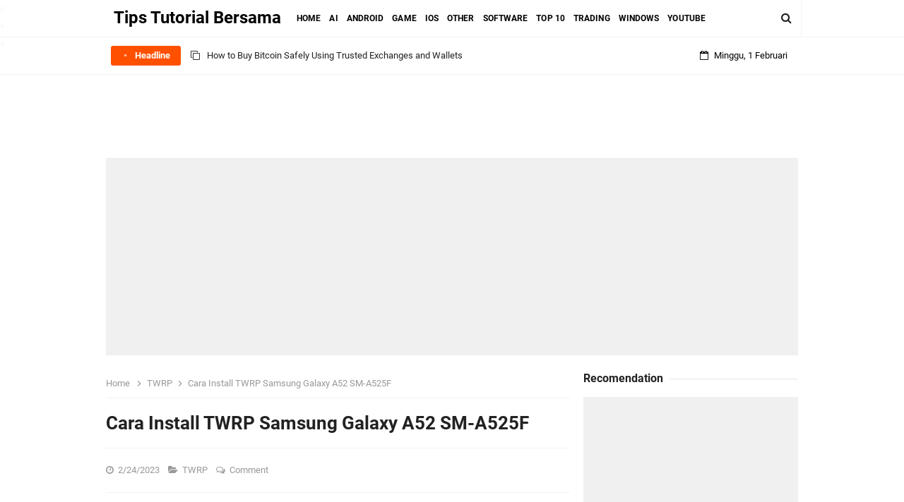

--- FILE ---
content_type: text/html; charset=utf-8
request_url: https://www.google.com/recaptcha/api2/aframe
body_size: 267
content:
<!DOCTYPE HTML><html><head><meta http-equiv="content-type" content="text/html; charset=UTF-8"></head><body><script nonce="dNCBU3qAl6UivXdd5sAw4g">/** Anti-fraud and anti-abuse applications only. See google.com/recaptcha */ try{var clients={'sodar':'https://pagead2.googlesyndication.com/pagead/sodar?'};window.addEventListener("message",function(a){try{if(a.source===window.parent){var b=JSON.parse(a.data);var c=clients[b['id']];if(c){var d=document.createElement('img');d.src=c+b['params']+'&rc='+(localStorage.getItem("rc::a")?sessionStorage.getItem("rc::b"):"");window.document.body.appendChild(d);sessionStorage.setItem("rc::e",parseInt(sessionStorage.getItem("rc::e")||0)+1);localStorage.setItem("rc::h",'1769909139960');}}}catch(b){}});window.parent.postMessage("_grecaptcha_ready", "*");}catch(b){}</script></body></html>

--- FILE ---
content_type: text/javascript; charset=UTF-8
request_url: https://www.tipstutorialbersama.com//feeds/posts/default?alt=json-in-script&amp;max-results=10&callback=jQuery33103118673881874139_1769909137119&_=1769909137120
body_size: 155999
content:
// API callback
jQuery33103118673881874139_1769909137119({"version":"1.0","encoding":"UTF-8","feed":{"xmlns":"http://www.w3.org/2005/Atom","xmlns$openSearch":"http://a9.com/-/spec/opensearchrss/1.0/","xmlns$blogger":"http://schemas.google.com/blogger/2008","xmlns$georss":"http://www.georss.org/georss","xmlns$gd":"http://schemas.google.com/g/2005","xmlns$thr":"http://purl.org/syndication/thread/1.0","id":{"$t":"tag:blogger.com,1999:blog-1377958700935632961"},"updated":{"$t":"2026-01-29T07:02:23.879+07:00"},"category":[{"term":"Tutorial"},{"term":"Software"},{"term":"Tips \u0026 Tricks"},{"term":"TWRP"},{"term":"Unlock Bootloader"},{"term":"AI"},{"term":"Android"},{"term":"Game"},{"term":"IOS"},{"term":"Other"},{"term":"Teknologi"},{"term":"Tool"},{"term":"Top 10"},{"term":"Trading"},{"term":"Windows"},{"term":"Youtube"},{"term":"USB Driver"}],"title":{"type":"text","$t":"Tips Tutorial Bersama"},"subtitle":{"type":"html","$t":"Explore the latest in Android, iPhone, computer, and tech news! Dive into expert guides, tips, and updates that keep you ahead in the digital world. Your go-to source for everything tech."},"link":[{"rel":"http://schemas.google.com/g/2005#feed","type":"application/atom+xml","href":"https:\/\/www.tipstutorialbersama.com\/feeds\/posts\/default"},{"rel":"self","type":"application/atom+xml","href":"https:\/\/www.blogger.com\/feeds\/1377958700935632961\/posts\/default?alt=json-in-script"},{"rel":"alternate","type":"text/html","href":"https:\/\/www.tipstutorialbersama.com\/"},{"rel":"hub","href":"http://pubsubhubbub.appspot.com/"},{"rel":"next","type":"application/atom+xml","href":"https:\/\/www.blogger.com\/feeds\/1377958700935632961\/posts\/default?alt=json-in-script\u0026start-index=26\u0026max-results=25"}],"author":[{"name":{"$t":"Unknown"},"email":{"$t":"noreply@blogger.com"},"gd$image":{"rel":"http://schemas.google.com/g/2005#thumbnail","width":"16","height":"16","src":"https:\/\/img1.blogblog.com\/img\/b16-rounded.gif"}}],"generator":{"version":"7.00","uri":"http://www.blogger.com","$t":"Blogger"},"openSearch$totalResults":{"$t":"772"},"openSearch$startIndex":{"$t":"1"},"openSearch$itemsPerPage":{"$t":"25"},"entry":[{"id":{"$t":"tag:blogger.com,1999:blog-1377958700935632961.post-2095732805974133962"},"published":{"$t":"2026-01-02T11:05:00.001+07:00"},"updated":{"$t":"2026-01-02T11:05:34.035+07:00"},"category":[{"scheme":"http://www.blogger.com/atom/ns#","term":"Trading"}],"title":{"type":"text","$t":"How to Buy Bitcoin Safely Using Trusted Exchanges and Wallets"},"content":{"type":"html","$t":"\u003Cp\u003E\u003Cspan style=\"font-size: medium;\"\u003E\u003C\/span\u003E\u003C\/p\u003E\u003Cdiv class=\"separator\" style=\"clear: both; text-align: center;\"\u003E\u003Cspan style=\"font-size: medium;\"\u003E\u003Ca href=\"https:\/\/blogger.googleusercontent.com\/img\/b\/R29vZ2xl\/AVvXsEiak3hzhQweypSBd8TEjDhhOvXcfVq4xKGdOlAW_NdXHsJqsp5g73LykT2sj6nynFZeww9Xb5cCdD3IpgUmi95G-CZ4WXv8qRpJ4bxS2mp5AR7HNTnZIMRwBFmqpejFddqxhNbFtslVk6lGuxSLzMXsAbmOMRHl2ce5F5uPJ719C1lSd1KGkR-L9hbny68\/s663\/How%20to%20Buy%20Bitcoin%20Safely%20Using%20Trusted%20Exchanges%20and%20Wallets.jpg\" imageanchor=\"1\" style=\"margin-left: 1em; margin-right: 1em;\"\u003E\u003Cimg alt=\"How to Buy Bitcoin Safely Using Trusted Exchanges and Wallets\" border=\"0\" data-original-height=\"382\" data-original-width=\"663\" height=\"368\" src=\"https:\/\/blogger.googleusercontent.com\/img\/b\/R29vZ2xl\/AVvXsEiak3hzhQweypSBd8TEjDhhOvXcfVq4xKGdOlAW_NdXHsJqsp5g73LykT2sj6nynFZeww9Xb5cCdD3IpgUmi95G-CZ4WXv8qRpJ4bxS2mp5AR7HNTnZIMRwBFmqpejFddqxhNbFtslVk6lGuxSLzMXsAbmOMRHl2ce5F5uPJ719C1lSd1KGkR-L9hbny68\/w640-h368\/How%20to%20Buy%20Bitcoin%20Safely%20Using%20Trusted%20Exchanges%20and%20Wallets.jpg\" title=\"How to Buy Bitcoin Safely Using Trusted Exchanges and Wallets\" width=\"640\" \/\u003E\u003C\/a\u003E\u003C\/span\u003E\u003C\/div\u003E\u003Cp\u003E\u003C\/p\u003E\u003Cp\u003E\u003Cspan style=\"font-size: medium;\"\u003EAs cryptocurrency adoption accelerates worldwide, more investors are searching for \u003Cb\u003Ehow to buy bitcoin safely\u003C\/b\u003E without exposing themselves to fraud, hacks, or costly beginner mistakes. Bitcoin is a powerful financial innovation, but understanding proper security measures is essential before investing in this rapidly evolving market.\u003C\/span\u003E\u003C\/p\u003E\u003Cp\u003E\u003Cspan style=\"font-size: medium;\"\u003EBitcoin is considered a valuable digital asset due to its decentralized nature, limited supply, and global accessibility. However, these same qualities also attract scammers and cybercriminals, making security knowledge just as important as market awareness for anyone entering the crypto space today.\u003C\/span\u003E\u003C\/p\u003E\u003Cp\u003E\u003Cspan style=\"font-size: medium;\"\u003EFor investors in the United States, understanding \u003Cb\u003Ehow to buy bitcoin safely us\u003C\/b\u003E involves choosing regulated exchanges, following compliance requirements, and using secure wallets. With the right approach, buyers can protect their funds while confidently participating in the growing cryptocurrency ecosystem.\u003C\/span\u003E\u003C\/p\u003E\u003Cp\u003E\u003Cspan style=\"font-size: medium;\"\u003E\u003Cb\u003ERead Also : \u003Ca href=\"https:\/\/www.tipstutorialbersama.com\/2025\/12\/bitcoin-volatility-is-surging.html\"\u003EWhy Bitcoin Volatility Is Surging — And What Traders Should Do Next\u003C\/a\u003E\u003C\/b\u003E\u003C\/span\u003E\u003C\/p\u003E\u003Ch2 style=\"text-align: left;\"\u003E\u003Cspan style=\"font-size: x-large;\"\u003E\u003Cb\u003EWhat Does It Mean to Buy Bitcoin Safely?\u003C\/b\u003E\u003C\/span\u003E\u003C\/h2\u003E\u003Cp\u003E\u003Cspan style=\"font-size: medium;\"\u003EBuying Bitcoin safely means understanding the correct process, tools, and security measures required to protect your funds in a constantly evolving market. In \u003Cb\u003Ehow to buy bitcoin safely 2025\u003C\/b\u003E, safety focuses on using trusted platforms, avoiding scams, and ensuring full control over your digital assets from purchase to long-term storage.\u003C\/span\u003E\u003C\/p\u003E\u003Cp\u003E\u003Cspan style=\"font-size: medium;\"\u003ESafety also involves choosing regulated exchanges, understanding transaction fees, and knowing how to protect personal information. A secure approach reduces the risk of hacks, phishing attacks, and unauthorized access that often target inexperienced users entering the crypto market for the first time.\u003C\/span\u003E\u003C\/p\u003E\u003Cp\u003E\u003Cspan style=\"font-size: medium;\"\u003EUltimately, buying Bitcoin safely is about risk management and responsibility. Investors must secure accounts, store assets properly, and stay informed about market threats. By following best practices and prioritizing security, Bitcoin can be purchased confidently while minimizing exposure to financial and technical risks.\u003C\/span\u003E\u003C\/p\u003E\u003Cp\u003E\u003Cspan style=\"font-size: medium;\"\u003E\u003Cb\u003ERead Also : \u003Ca href=\"https:\/\/www.tipstutorialbersama.com\/2025\/12\/why-bitcoin-remains-favorite-amid-crypto-market-volatility.html\"\u003EWhy Bitcoin Remains a Favorite Amid Crypto Market Volatility?\u003C\/a\u003E\u003C\/b\u003E\u003C\/span\u003E\u003C\/p\u003E\u003Ch2 style=\"text-align: left;\"\u003E\u003Cspan style=\"font-size: x-large;\"\u003E\u003Cb\u003EStep 1: Choose Reliable Crypto Exchanges\u003C\/b\u003E\u003C\/span\u003E\u003C\/h2\u003E\u003Cp\u003E\u003Cspan style=\"font-size: medium;\"\u003EChoosing the right crypto exchange is a critical first step for anyone who wants to invest safely. A reliable platform ensures smooth transactions, strong protection, and efficient execution when you buy crypto, especially for beginners entering the market for the first time.\u003C\/span\u003E\u003C\/p\u003E\u003Cul style=\"margin-left: 40px; text-align: left;\"\u003E\u003Cli\u003E\u003Cspan style=\"font-size: medium;\"\u003EOffers multiple trading pairs to support flexible strategies\u003C\/span\u003E\u003C\/li\u003E\u003Cli\u003E\u003Cspan style=\"font-size: medium;\"\u003EProvides advanced security features to protect user funds\u003C\/span\u003E\u003C\/li\u003E\u003Cli\u003E\u003Cspan style=\"font-size: medium;\"\u003EHas years of experience operating in the crypto industry\u003C\/span\u003E\u003C\/li\u003E\u003Cli\u003E\u003Cspan style=\"font-size: medium;\"\u003EAllows users to buy and sell with high liquidity\u003C\/span\u003E\u003C\/li\u003E\u003Cli\u003E\u003Cspan style=\"font-size: medium;\"\u003EMaintains regulatory compliance and transparent policies\u003C\/span\u003E\u003C\/li\u003E\u003Cli\u003E\u003Cspan style=\"font-size: medium;\"\u003EUses user-friendly interfaces suitable for beginners\u003C\/span\u003E\u003C\/li\u003E\u003Cli\u003E\u003Cspan style=\"font-size: medium;\"\u003ESupports fast deposits and withdrawals\u003C\/span\u003E\u003C\/li\u003E\u003C\/ul\u003E\u003Cp\u003E\u003Cspan style=\"font-size: medium;\"\u003EBy selecting an exchange with these characteristics, investors can reduce risks and trade with confidence. A well-established platform helps you buy and sell efficiently while focusing on long-term goals, portfolio growth, and consistent decision-making in a fast-moving crypto market.\u003C\/span\u003E\u003C\/p\u003E\u003Cp\u003E\u003Cspan style=\"font-size: medium;\"\u003E\u003Cb\u003ERead Also : \u003Ca href=\"https:\/\/www.tipstutorialbersama.com\/2025\/12\/why-altcoins-are-surging.html\"\u003EWhy Altcoins Are Surging: Key Signals \u0026amp; What Traders Should Know\u003C\/a\u003E\u003C\/b\u003E\u003C\/span\u003E\u003C\/p\u003E\u003Ch2 style=\"text-align: left;\"\u003E\u003Cspan style=\"font-size: x-large;\"\u003E\u003Cb\u003EStep 2: Secure Your Account and Verify Your Identity\u003C\/b\u003E\u003C\/span\u003E\u003C\/h2\u003E\u003Cp\u003E\u003Cspan style=\"font-size: medium;\"\u003ESecuring your account is a crucial step when learning how to buy bitcoin safely, especially before making your first transaction. Proper account protection combined with identity verification helps prevent unauthorized access, reduces fraud risks, and ensures you can use all features offered by trusted crypto exchanges.\u003C\/span\u003E\u003C\/p\u003E\u003Cul style=\"margin-left: 40px; text-align: left;\"\u003E\u003Cli\u003E\u003Cspan style=\"font-size: medium;\"\u003EEnable two-factor authentication on your account\u003C\/span\u003E\u003C\/li\u003E\u003Cli\u003E\u003Cspan style=\"font-size: medium;\"\u003EUse a strong and unique password for crypto platforms\u003C\/span\u003E\u003C\/li\u003E\u003Cli\u003E\u003Cspan style=\"font-size: medium;\"\u003EVerify your identity through official KYC procedures\u003C\/span\u003E\u003C\/li\u003E\u003Cli\u003E\u003Cspan style=\"font-size: medium;\"\u003EDouble-check website URLs before entering login details\u003C\/span\u003E\u003C\/li\u003E\u003Cli\u003E\u003Cspan style=\"font-size: medium;\"\u003EAvoid accessing accounts using public Wi-Fi networks\u003C\/span\u003E\u003C\/li\u003E\u003Cli\u003E\u003Cspan style=\"font-size: medium;\"\u003EMonitor account activity regularly for suspicious behavior\u003C\/span\u003E\u003C\/li\u003E\u003Cli\u003E\u003Cspan style=\"font-size: medium;\"\u003EKeep recovery codes stored securely offline\u003C\/span\u003E\u003C\/li\u003E\u003C\/ul\u003E\u003Cp\u003E\u003Cspan style=\"font-size: medium;\"\u003ETaking time to secure your account and complete identity verification builds a strong foundation for safe crypto investing. These measures protect your digital asset, improve platform trust, and allow you to buy, sell, and manage Bitcoin confidently while minimizing long-term security risks.\u003C\/span\u003E\u003C\/p\u003E\u003Cp\u003E\u003Cspan style=\"font-size: medium;\"\u003E\u003Cb\u003ERead Also : \u003Ca href=\"https:\/\/www.tipstutorialbersama.com\/2025\/12\/stablecoins-crypto-trading-2025.html\"\u003EHow Stablecoins Are Redefining Crypto Trading in 2025\u003C\/a\u003E\u003C\/b\u003E\u003C\/span\u003E\u003C\/p\u003E\u003Ch2 style=\"text-align: left;\"\u003E\u003Cspan style=\"font-size: x-large;\"\u003E\u003Cb\u003EStep 3: Buy Bitcoin Using Secure Payment Methods\u003C\/b\u003E\u003C\/span\u003E\u003C\/h2\u003E\u003Cp\u003E\u003Cspan style=\"font-size: medium;\"\u003EChoosing secure payment methods is essential when learning how to purchase bitcoin safely. Reliable options help reduce fraud, protect personal data, and ensure smooth transactions. Understanding available methods allows investors to buy crypto confidently while minimizing risks associated with unauthorized access or failed payments globally.\u003C\/span\u003E\u003C\/p\u003E\u003Cul style=\"margin-left: 40px; text-align: left;\"\u003E\u003Cli\u003E\u003Cspan style=\"font-size: medium;\"\u003EBuy bitcoin using a debit card on reputable platforms\u003C\/span\u003E\u003C\/li\u003E\u003Cli\u003E\u003Cspan style=\"font-size: medium;\"\u003EPurchase bitcoin instantly with a verified credit card\u003C\/span\u003E\u003C\/li\u003E\u003Cli\u003E\u003Cspan style=\"font-size: medium;\"\u003EUse bank supported payment channels for added protection\u003C\/span\u003E\u003C\/li\u003E\u003Cli\u003E\u003Cspan style=\"font-size: medium;\"\u003EConsider peer to peer platforms only on trusted marketplaces\u003C\/span\u003E\u003C\/li\u003E\u003Cli\u003E\u003Cspan style=\"font-size: medium;\"\u003EAvoid unverified sellers when attempting to purchase bitcoin\u003C\/span\u003E\u003C\/li\u003E\u003Cli\u003E\u003Cspan style=\"font-size: medium;\"\u003EEnable additional verification for debit card and credit card payments\u003C\/span\u003E\u003C\/li\u003E\u003Cli\u003E\u003Cspan style=\"font-size: medium;\"\u003EReview transaction limits and fees before confirming purchases\u003C\/span\u003E\u003C\/li\u003E\u003C\/ul\u003E\u003Cp\u003E\u003Cspan style=\"font-size: medium;\"\u003ESelecting the right payment option depends on your risk tolerance, location, and experience level. By using trusted providers and avoiding suspicious offers, you can purchase bitcoin securely. A careful approach to payments strengthens overall security and supports long term confidence in every crypto transaction globally.\u003C\/span\u003E\u003C\/p\u003E\u003Cp\u003E\u003Cspan style=\"font-size: medium;\"\u003E\u003Cb\u003ERead Also : \u003Ca href=\"https:\/\/www.tipstutorialbersama.com\/2025\/12\/bitcoin-price-forecast-2026.html\"\u003EBitcoin Price Forecast 2026: Expert Predictions \u0026amp; Key Resistance Levels\u003C\/a\u003E\u003C\/b\u003E\u003C\/span\u003E\u003C\/p\u003E\u003Ch2 style=\"text-align: left;\"\u003E\u003Cspan style=\"font-size: x-large;\"\u003E\u003Cb\u003EStep 4: Choose the Right Crypto Wallet\u003C\/b\u003E\u003C\/span\u003E\u003C\/h2\u003E\u003Cp\u003E\u003Cspan style=\"font-size: medium;\"\u003EChoosing the right crypto wallet is a crucial step after purchasing Bitcoin, because storage decisions directly affect security and ownership. Whether you plan to trade actively or hold long term, understanding wallet types helps protect your bitcoin btc from online threats and unauthorized access risks.\u003C\/span\u003E\u003C\/p\u003E\u003Cul style=\"text-align: left;\"\u003E\u003Cli\u003E\u003Cspan style=\"font-size: medium;\"\u003EHot wallet options provide quick access for daily transactions and active trading\u003C\/span\u003E\u003C\/li\u003E\u003Cli\u003E\u003Cspan style=\"font-size: medium;\"\u003ECold wallet storage keeps bitcoin btc offline for maximum long term security\u003C\/span\u003E\u003C\/li\u003E\u003Cli\u003E\u003Cspan style=\"font-size: medium;\"\u003EHardware wallets reduce exposure to hacking and malware risks\u003C\/span\u003E\u003C\/li\u003E\u003Cli\u003E\u003Cspan style=\"font-size: medium;\"\u003ESoftware wallets integrate easily with exchanges for convenient transfers\u003C\/span\u003E\u003C\/li\u003E\u003Cli\u003E\u003Cspan style=\"font-size: medium;\"\u003EBackup recovery phrases protect funds if devices are lost or damaged\u003C\/span\u003E\u003C\/li\u003E\u003Cli\u003E\u003Cspan style=\"font-size: medium;\"\u003EWallet compatibility matters when managing multiple crypto assets including bitcoin btc\u003C\/span\u003E\u003C\/li\u003E\u003Cli\u003E\u003Cspan style=\"font-size: medium;\"\u003EUser experience and support help beginners manage hot wallet and cold wallet setups\u003C\/span\u003E\u003C\/li\u003E\u003C\/ul\u003E\u003Cp\u003E\u003Cspan style=\"font-size: medium;\"\u003ESelecting a secure wallet aligned with your goals reduces exposure to loss and stress. By balancing convenience and protection between hot wallet and cold wallet solutions, investors can safeguard bitcoin btc effectively, maintain control of private keys, and build confidence while navigating the cryptocurrency landscape.\u003C\/span\u003E\u003C\/p\u003E\u003Cp\u003E\u003Cspan style=\"font-size: medium;\"\u003E\u003Cb\u003ERead Also : \u003Ca href=\"https:\/\/www.tipstutorialbersama.com\/2025\/12\/is-crypto-still-worth-trading-today.html\"\u003EIs Crypto Still Worth Trading Today? A Realistic Market Analysis\u003C\/a\u003E\u003C\/b\u003E\u003C\/span\u003E\u003C\/p\u003E\u003Ch2 style=\"text-align: left;\"\u003E\u003Cspan style=\"font-size: x-large;\"\u003E\u003Cb\u003EStep 5: Transfer Bitcoin to Your Wallet Address\u003C\/b\u003E\u003C\/span\u003E\u003C\/h2\u003E\u003Cp\u003E\u003Cspan style=\"font-size: medium;\"\u003EAfter successfully purchasing Bitcoin, transferring it to your personal wallet is a crucial security step. This process ensures you maintain full control over your funds and reduces exposure to exchange-related risks, hacks, or account restrictions that may affect centralized platforms.\u003C\/span\u003E\u003C\/p\u003E\u003Cul style=\"margin-left: 40px; text-align: left;\"\u003E\u003Cli\u003E\u003Cspan style=\"font-size: medium;\"\u003EAlways copy and paste the correct wallet address\u003C\/span\u003E\u003C\/li\u003E\u003Cli\u003E\u003Cspan style=\"font-size: medium;\"\u003EDouble-check the blockchain network before sending\u003C\/span\u003E\u003C\/li\u003E\u003Cli\u003E\u003Cspan style=\"font-size: medium;\"\u003EStart with a small test transaction\u003C\/span\u003E\u003C\/li\u003E\u003Cli\u003E\u003Cspan style=\"font-size: medium;\"\u003EConfirm transaction fees before approval\u003C\/span\u003E\u003C\/li\u003E\u003Cli\u003E\u003Cspan style=\"font-size: medium;\"\u003EAvoid transferring funds on public Wi-Fi\u003C\/span\u003E\u003C\/li\u003E\u003Cli\u003E\u003Cspan style=\"font-size: medium;\"\u003EEnsure your crypto wallet is fully set up\u003C\/span\u003E\u003C\/li\u003E\u003Cli\u003E\u003Cspan style=\"font-size: medium;\"\u003EKeep transaction records for future reference\u003C\/span\u003E\u003C\/li\u003E\u003C\/ul\u003E\u003Cp\u003E\u003Cspan style=\"font-size: medium;\"\u003EBy carefully transferring Bitcoin to your own wallet, you strengthen long-term asset protection and ownership. This habit is essential for anyone serious about crypto security, helping safeguard investments, reduce operational mistakes, and maintain confidence when managing digital assets in volatile market conditions.\u003C\/span\u003E\u003C\/p\u003E\u003Cp\u003E\u003Cspan style=\"font-size: medium;\"\u003E\u003Cb\u003ERead Also : \u003Ca href=\"https:\/\/www.tipstutorialbersama.com\/2025\/12\/top-crypto-trading-mistakes-to-avoid.html\"\u003ETop 10 Mistakes New Crypto Traders Must Avoid\u003C\/a\u003E\u003C\/b\u003E\u003C\/span\u003E\u003C\/p\u003E\u003Ch2 style=\"text-align: left;\"\u003E\u003Cspan style=\"font-size: x-large;\"\u003E\u003Cb\u003EStep 6: Manage Risk and Avoid Common Scams\u003C\/b\u003E\u003C\/span\u003E\u003C\/h2\u003E\u003Cp\u003E\u003Cspan style=\"font-size: medium;\"\u003EManaging risk is essential when learning how to buy bitcoin safely, because scams and volatility can quickly erase capital. By understanding common threats, setting clear limits, and staying disciplined, investors can protect their funds while navigating crypto markets with greater confidence and long term stability.\u003C\/span\u003E\u003C\/p\u003E\u003Cul style=\"margin-left: 40px; text-align: left;\"\u003E\u003Cli\u003E\u003Cspan style=\"font-size: medium;\"\u003EUnderstand your personal risk tolerance before entering any trade\u003C\/span\u003E\u003C\/li\u003E\u003Cli\u003E\u003Cspan style=\"font-size: medium;\"\u003EAvoid offers that promise guaranteed profits or instant returns\u003C\/span\u003E\u003C\/li\u003E\u003Cli\u003E\u003Cspan style=\"font-size: medium;\"\u003EDouble check websites and applications before logging in or connecting wallets\u003C\/span\u003E\u003C\/li\u003E\u003Cli\u003E\u003Cspan style=\"font-size: medium;\"\u003ENever share private keys, recovery phrases, or sensitive account details\u003C\/span\u003E\u003C\/li\u003E\u003Cli\u003E\u003Cspan style=\"font-size: medium;\"\u003EBe cautious with peer to peer transactions and unknown counterparties\u003C\/span\u003E\u003C\/li\u003E\u003Cli\u003E\u003Cspan style=\"font-size: medium;\"\u003EUse reputable platforms with proven security features and transparency\u003C\/span\u003E\u003C\/li\u003E\u003Cli\u003E\u003Cspan style=\"font-size: medium;\"\u003ELimit exposure by planning how much you buy and sell over time\u003C\/span\u003E\u003C\/li\u003E\u003C\/ul\u003E\u003Cp\u003E\u003Cspan style=\"font-size: medium;\"\u003EConsistent risk management builds habits that support sustainable growth in crypto investing. By avoiding emotional decisions, verifying information carefully, and prioritizing security at every step, investors can reduce losses, strengthen resilience, and focus on long term goals while participating responsibly in the digital asset economy.\u003C\/span\u003E\u003C\/p\u003E\u003Cp\u003E\u003Cspan style=\"font-size: medium;\"\u003E\u003Cb\u003ERead Also : \u003Ca href=\"https:\/\/www.tipstutorialbersama.com\/2025\/12\/crypto-trading-tips-for-beginners.html\"\u003E10 Essential Crypto Trading Tips Every New Trader Should Know\u003C\/a\u003E\u003C\/b\u003E\u003C\/span\u003E\u003C\/p\u003E\u003Ch2 style=\"text-align: left;\"\u003E\u003Cspan style=\"font-size: x-large;\"\u003E\u003Cb\u003EBest Practices for Long-Term Bitcoin Safety\u003C\/b\u003E\u003C\/span\u003E\u003C\/h2\u003E\u003Cp\u003E\u003Cspan style=\"font-size: medium;\"\u003EProtecting Bitcoin over the long term requires consistent discipline and smart security habits. As a valuable digital asset, Bitcoin must be safeguarded from cyber threats, human error, and market risks through proper storage, ongoing education, and well-planned risk management strategies.\u003C\/span\u003E\u003C\/p\u003E\u003Cul style=\"margin-left: 40px; text-align: left;\"\u003E\u003Cli\u003E\u003Cspan style=\"font-size: medium;\"\u003EUse a cold wallet for storing large Bitcoin holdings\u003C\/span\u003E\u003C\/li\u003E\u003Cli\u003E\u003Cspan style=\"font-size: medium;\"\u003EKeep private keys and recovery phrases completely offline\u003C\/span\u003E\u003C\/li\u003E\u003Cli\u003E\u003Cspan style=\"font-size: medium;\"\u003EEnable strong security features on all crypto-related accounts\u003C\/span\u003E\u003C\/li\u003E\u003Cli\u003E\u003Cspan style=\"font-size: medium;\"\u003ERegularly update devices, apps, and operating systems\u003C\/span\u003E\u003C\/li\u003E\u003Cli\u003E\u003Cspan style=\"font-size: medium;\"\u003EDouble-check wallet address details before every transaction\u003C\/span\u003E\u003C\/li\u003E\u003Cli\u003E\u003Cspan style=\"font-size: medium;\"\u003EAvoid sharing sensitive information with anyone\u003C\/span\u003E\u003C\/li\u003E\u003Cli\u003E\u003Cspan style=\"font-size: medium;\"\u003EStore backups in multiple secure physical locations\u003C\/span\u003E\u003C\/li\u003E\u003C\/ul\u003E\u003Cp\u003E\u003Cspan style=\"font-size: medium;\"\u003ELong-term Bitcoin safety is not achieved through a single action, but through consistent best practices. By combining secure storage methods, cautious behavior, and awareness of evolving threats, investors can confidently protect their Bitcoin holdings and preserve value across changing market conditions.\u003C\/span\u003E\u003C\/p\u003E\u003Cp\u003E\u003Cspan style=\"font-size: medium;\"\u003E\u003Cb\u003ERead Also : \u003Ca href=\"https:\/\/www.tipstutorialbersama.com\/2025\/12\/how-to-learn-trading-fast.html\"\u003EHow to Learn Trading Fast: Essential Tips for New Traders\u003C\/a\u003E\u003C\/b\u003E\u003C\/span\u003E\u003C\/p\u003E\u003Ch2 style=\"text-align: left;\"\u003E\u003Cspan style=\"font-size: x-large;\"\u003E\u003Cb\u003EConclusion\u003C\/b\u003E\u003C\/span\u003E\u003C\/h2\u003E\u003Cp\u003E\u003Cspan style=\"font-size: medium;\"\u003EUnderstanding \u003Cb\u003Ehow to buy bitcoin safely 2025 best practices\u003C\/b\u003E requires choosing regulated exchanges, enabling strong security features, verifying your identity, and matching decisions to risk tolerance. Combining trusted platforms with secure wallets helps protect digital assets while navigating volatile markets confidently for long term success.\u003C\/span\u003E\u003C\/p\u003E\u003Cp\u003E\u003Cspan style=\"font-size: medium;\"\u003ETo buy cryptocurrency responsibly, investors should prioritize cold storage, avoid scams, and double check wallet addresses before transfers. Consistent education, disciplined buy and sell strategies, and cautious payment choices such as bank transfers or cards support sustainable growth and long term portfolio security for investors.\u003C\/span\u003E\u003C\/p\u003E"},"link":[{"rel":"replies","type":"application/atom+xml","href":"https:\/\/www.tipstutorialbersama.com\/feeds\/2095732805974133962\/comments\/default","title":"Post Comments"},{"rel":"replies","type":"text/html","href":"https:\/\/www.tipstutorialbersama.com\/2026\/01\/how-to-buy-bitcoin-safely.html#comment-form","title":"0 Comments"},{"rel":"edit","type":"application/atom+xml","href":"https:\/\/www.blogger.com\/feeds\/1377958700935632961\/posts\/default\/2095732805974133962"},{"rel":"self","type":"application/atom+xml","href":"https:\/\/www.blogger.com\/feeds\/1377958700935632961\/posts\/default\/2095732805974133962"},{"rel":"alternate","type":"text/html","href":"https:\/\/www.tipstutorialbersama.com\/2026\/01\/how-to-buy-bitcoin-safely.html","title":"How to Buy Bitcoin Safely Using Trusted Exchanges and Wallets"}],"author":[{"name":{"$t":"Unknown"},"email":{"$t":"noreply@blogger.com"},"gd$image":{"rel":"http://schemas.google.com/g/2005#thumbnail","width":"16","height":"16","src":"https:\/\/img1.blogblog.com\/img\/b16-rounded.gif"}}],"media$thumbnail":{"xmlns$media":"http://search.yahoo.com/mrss/","url":"https:\/\/blogger.googleusercontent.com\/img\/b\/R29vZ2xl\/AVvXsEiak3hzhQweypSBd8TEjDhhOvXcfVq4xKGdOlAW_NdXHsJqsp5g73LykT2sj6nynFZeww9Xb5cCdD3IpgUmi95G-CZ4WXv8qRpJ4bxS2mp5AR7HNTnZIMRwBFmqpejFddqxhNbFtslVk6lGuxSLzMXsAbmOMRHl2ce5F5uPJ719C1lSd1KGkR-L9hbny68\/s72-w640-h368-c\/How%20to%20Buy%20Bitcoin%20Safely%20Using%20Trusted%20Exchanges%20and%20Wallets.jpg","height":"72","width":"72"},"thr$total":{"$t":"0"}},{"id":{"$t":"tag:blogger.com,1999:blog-1377958700935632961.post-862867786745413651"},"published":{"$t":"2025-12-30T15:56:00.002+07:00"},"updated":{"$t":"2025-12-30T15:56:55.711+07:00"},"category":[{"scheme":"http://www.blogger.com/atom/ns#","term":"Trading"}],"title":{"type":"text","$t":"Why Bitcoin Volatility Is Surging — And What Traders Should Do Next"},"content":{"type":"html","$t":"\u003Cp\u003E\u003Cspan style=\"font-size: medium;\"\u003E\u003C\/span\u003E\u003C\/p\u003E\u003Cdiv class=\"separator\" style=\"clear: both; text-align: center;\"\u003E\u003Cspan style=\"font-size: medium;\"\u003E\u003Ca href=\"https:\/\/blogger.googleusercontent.com\/img\/b\/R29vZ2xl\/AVvXsEjziPEm7bGlmcMLOXe0cRO1ykdsCXUloavoK66cPx__6jSXe9QFNPn2PDJZulDZdaOdGZHVGaoSV8f4ZA98o_yOELtL6mFaL2RHvqmiMJ589cCu9Og0cw0r4YTL-E2Y0GylCch85NtV2aesdqRVWgdCRCyFdF7Z36cbV-6ooVZQ_OUivQMl3JLFR6jszlo\/s663\/Why%20Bitcoin%20Volatility%20Is%20Surging%20%E2%80%94%20And%20What%20Traders%20Should%20Do%20Next.jpg\" imageanchor=\"1\" style=\"margin-left: 1em; margin-right: 1em;\"\u003E\u003Cimg alt=\"Why Bitcoin Volatility Is Surging — And What Traders Should Do Next\" border=\"0\" data-original-height=\"382\" data-original-width=\"663\" height=\"368\" src=\"https:\/\/blogger.googleusercontent.com\/img\/b\/R29vZ2xl\/AVvXsEjziPEm7bGlmcMLOXe0cRO1ykdsCXUloavoK66cPx__6jSXe9QFNPn2PDJZulDZdaOdGZHVGaoSV8f4ZA98o_yOELtL6mFaL2RHvqmiMJ589cCu9Og0cw0r4YTL-E2Y0GylCch85NtV2aesdqRVWgdCRCyFdF7Z36cbV-6ooVZQ_OUivQMl3JLFR6jszlo\/w640-h368\/Why%20Bitcoin%20Volatility%20Is%20Surging%20%E2%80%94%20And%20What%20Traders%20Should%20Do%20Next.jpg\" title=\"Why Bitcoin Volatility Is Surging — And What Traders Should Do Next\" width=\"640\" \/\u003E\u003C\/a\u003E\u003C\/span\u003E\u003C\/div\u003E\u003Cp\u003E\u003C\/p\u003E\u003Cp\u003E\u003Cspan style=\"font-size: medium;\"\u003E\u003Cb\u003EBitcoin volatility\u003C\/b\u003E has become one of the most discussed topics in the cryptocurrency market as price movements grow increasingly aggressive. Rapid rallies and sudden corrections continue to attract traders seeking opportunity, while simultaneously raising concerns about risk management and market stability in unpredictable conditions.\u003C\/span\u003E\u003C\/p\u003E\u003Cp\u003E\u003Cspan style=\"font-size: medium;\"\u003EAs Bitcoin matures as a global digital asset, its market behavior reflects a complex mix of speculation, macroeconomic pressure, and evolving investor participation. Understanding these dynamics is essential for traders and investors who want to make informed decisions amid changing market structures and heightened uncertainty.\u003C\/span\u003E\u003C\/p\u003E\u003Cp\u003E\u003Cspan style=\"font-size: medium;\"\u003EThese conditions lead to frequent \u003Cb\u003Ebitcoin price fluctuations\u003C\/b\u003E that can challenge even experienced market participants. Without proper analysis and discipline, traders may struggle to adapt. Recognizing volatility patterns early helps market participants prepare strategies that align with their goals and risk tolerance.\u003C\/span\u003E\u003C\/p\u003E\u003Cp\u003E\u003Cspan style=\"font-size: medium;\"\u003E\u003Cb\u003ERead Also : \u003Ca href=\"https:\/\/www.tipstutorialbersama.com\/2025\/12\/why-bitcoin-remains-favorite-amid-crypto-market-volatility.html\"\u003EWhy Bitcoin Remains a Favorite Amid Crypto Market Volatility?\u003C\/a\u003E\u003C\/b\u003E\u003C\/span\u003E\u003C\/p\u003E\u003Ch2 style=\"text-align: left;\"\u003E\u003Cspan style=\"font-size: x-large;\"\u003E\u003Cb\u003EUnderstanding Bitcoin Volatility and Its Impact on Market Behavior\u003C\/b\u003E\u003C\/span\u003E\u003C\/h2\u003E\u003Cp\u003E\u003Cspan style=\"font-size: medium;\"\u003EBitcoin volatility describes the degree of price fluctuations Bitcoin experiences over a specific period, often exceeding those of traditional financial assets. In periods of heightened \u003Cb\u003Ecrypto market uncertainty\u003C\/b\u003E, Bitcoin’s price can move sharply within hours, driven by shifting investor sentiment, liquidity changes, and macroeconomic developments affecting the broader digital asset landscape.\u003C\/span\u003E\u003C\/p\u003E\u003Cp\u003E\u003Cspan style=\"font-size: medium;\"\u003EHistorically, Bitcoin volatility has been influenced by factors such as market maturity, trading volume, and technological developments within the blockchain ecosystem. Compared to established asset classes, Bitcoin reacts faster to news and speculative activity, resulting in frequent deviations from perceived fair value and sudden directional price movements.\u003C\/span\u003E\u003C\/p\u003E\u003Cp\u003E\u003Cspan style=\"font-size: medium;\"\u003EUnderstanding bitcoin volatility is essential for traders and investors aiming to make informed decisions. High volatility increases both potential returns and downside risk, making proper strategy selection crucial. By recognizing volatility patterns, market participants can better adapt their trading approach, manage risk exposure, and respond more effectively to changing market conditions.\u003C\/span\u003E\u003C\/p\u003E\u003Cp\u003E\u003Cspan style=\"font-size: medium;\"\u003E\u003Cb\u003ERead Also : \u003Ca href=\"https:\/\/www.tipstutorialbersama.com\/2025\/12\/why-altcoins-are-surging.html\"\u003EWhy Altcoins Are Surging: Key Signals \u0026amp; What Traders Should Know\u003C\/a\u003E\u003C\/b\u003E\u003C\/span\u003E\u003C\/p\u003E\u003Ch2 style=\"text-align: left;\"\u003E\u003Cspan style=\"font-size: x-large;\"\u003E\u003Cb\u003EKey Factors Behind Rising Bitcoin Volatility in Today’s Crypto Market\u003C\/b\u003E\u003C\/span\u003E\u003C\/h2\u003E\u003Cp\u003E\u003Cspan style=\"font-size: medium;\"\u003EBitcoin volatility is increasing as multiple global and market-specific forces interact simultaneously. From macroeconomic instability to rapid shifts in investor behavior, these factors intensify price fluctuations and shape short-term and long-term trading conditions across the cryptocurrency market.\u003C\/span\u003E\u003C\/p\u003E\u003Ch3 style=\"text-align: left;\"\u003E\u003Cspan style=\"font-size: large;\"\u003E\u003Cb\u003E1. Macroeconomic Pressure and Market Uncertainty\u003C\/b\u003E\u003C\/span\u003E\u003C\/h3\u003E\u003Cp\u003E\u003Cspan style=\"font-size: medium;\"\u003EGlobal macroeconomic conditions play a major role in driving Bitcoin volatility. Rising interest rates, persistent inflation, and geopolitical tensions push investors to frequently rebalance portfolios, causing sudden capital flows that directly impact bitcoin’s price and amplify short-term market fluctuations.\u003C\/span\u003E\u003C\/p\u003E\u003Cp\u003E\u003Cspan style=\"font-size: medium;\"\u003EWhen traditional markets experience uncertainty, Bitcoin often reacts as a high-risk asset class. Shifts in monetary policy or economic data releases can quickly change investor expectations, increasing volatility as traders reposition in anticipation of changing financial conditions worldwide.\u003C\/span\u003E\u003C\/p\u003E\u003Ch3 style=\"text-align: left;\"\u003E\u003Cspan style=\"font-size: large;\"\u003E\u003Cb\u003E2. Institutional Participation and Liquidity Shifts\u003C\/b\u003E\u003C\/span\u003E\u003C\/h3\u003E\u003Cp\u003E\u003Cspan style=\"font-size: medium;\"\u003EGrowing institutional participation has significantly influenced Bitcoin volatility. Large-scale transactions by hedge funds, asset managers, and corporations can rapidly move prices, especially during periods of low liquidity, creating sharp deviations from bitcoin historical trading ranges.\u003C\/span\u003E\u003C\/p\u003E\u003Cp\u003E\u003Cspan style=\"font-size: medium;\"\u003ELiquidity shifts caused by institutional rebalancing often lead to abrupt price changes. These movements may not reflect broader market sentiment but instead highlight how concentrated capital flows can temporarily increase volatility across global crypto exchanges.\u003C\/span\u003E\u003C\/p\u003E\u003Ch3 style=\"text-align: left;\"\u003E\u003Cspan style=\"font-size: large;\"\u003E\u003Cb\u003E3. Growth of Leverage and Derivatives Trading\u003C\/b\u003E\u003C\/span\u003E\u003C\/h3\u003E\u003Cp\u003E\u003Cspan style=\"font-size: medium;\"\u003EThe expansion of leverage and derivatives trading has amplified Bitcoin volatility. Futures and options markets allow traders to control large positions with limited capital, increasing the likelihood of forced liquidations during rapid price movements.\u003C\/span\u003E\u003C\/p\u003E\u003Cp\u003E\u003Cspan style=\"font-size: medium;\"\u003EWhen leveraged positions unwind simultaneously, price swings become more extreme. This cascading effect intensifies volatility and pushes bitcoin’s price far beyond normal ranges, especially during high-volume trading sessions or unexpected market news.\u003C\/span\u003E\u003C\/p\u003E\u003Ch3 style=\"text-align: left;\"\u003E\u003Cspan style=\"font-size: large;\"\u003E\u003Cb\u003E4. Regulatory and Policy Developments\u003C\/b\u003E\u003C\/span\u003E\u003C\/h3\u003E\u003Cp\u003E\u003Cspan style=\"font-size: medium;\"\u003ERegulatory announcements frequently trigger sharp changes in Bitcoin volatility. News related to government policies, exchange regulations, or taxation frameworks can quickly alter market expectations, leading to sudden rallies or aggressive sell-offs.\u003C\/span\u003E\u003C\/p\u003E\u003Cp\u003E\u003Cspan style=\"font-size: medium;\"\u003EUncertainty surrounding future regulations often increases speculative behavior. Traders react rapidly to policy signals, causing short-term price instability as the market attempts to assess long-term implications for Bitcoin adoption and legitimacy.\u003C\/span\u003E\u003C\/p\u003E\u003Ch3 style=\"text-align: left;\"\u003E\u003Cspan style=\"font-size: large;\"\u003E\u003Cb\u003E5. Sentiment-Driven Market Behavior\u003C\/b\u003E\u003C\/span\u003E\u003C\/h3\u003E\u003Cp\u003E\u003Cspan style=\"font-size: medium;\"\u003EMarket sentiment remains one of the most powerful drivers of Bitcoin volatility. News headlines, social media trends, and influencer commentary can rapidly shift trader psychology, resulting in exaggerated price movements within short timeframes.\u003C\/span\u003E\u003C\/p\u003E\u003Cp\u003E\u003Cspan style=\"font-size: medium;\"\u003EEmotional reactions such as fear and greed often override fundamentals. As sentiment changes quickly, traders enter or exit positions aggressively, increasing volatility and causing bitcoin’s price to diverge sharply from intrinsic or historical value levels.\u003C\/span\u003E\u003C\/p\u003E\u003Cp\u003E\u003Cspan style=\"font-size: medium;\"\u003E\u003Cb\u003ERead Also : \u003Ca href=\"https:\/\/www.tipstutorialbersama.com\/2025\/12\/stablecoins-crypto-trading-2025.html\"\u003EHow Stablecoins Are Redefining Crypto Trading in 2025\u003C\/a\u003E\u003C\/b\u003E\u003C\/span\u003E\u003C\/p\u003E\u003Ch2 style=\"text-align: left;\"\u003E\u003Cspan style=\"font-size: x-large;\"\u003E\u003Cb\u003EHow Bitcoin Volatility Influences Trading Decisions and Risk Management\u003C\/b\u003E\u003C\/span\u003E\u003C\/h2\u003E\u003Cp\u003E\u003Cspan style=\"font-size: medium;\"\u003EBitcoin volatility plays a crucial role in shaping trading decisions, as rapid price fluctuations can significantly impact entry and exit timing. Traders must carefully evaluate market conditions before deciding whether to buy or sell, since heightened volatility often increases both potential profits and potential losses within short timeframes.\u003C\/span\u003E\u003C\/p\u003E\u003Cp\u003E\u003Cspan style=\"font-size: medium;\"\u003EIn highly volatile conditions, risk tolerance becomes a defining factor. Aggressive traders may seek short-term opportunities, while conservative participants prefer reduced exposure. Understanding bitcoin’s price behavior helps traders avoid emotional decisions and rely more on structured strategies supported by technical and market data.\u003C\/span\u003E\u003C\/p\u003E\u003Cp\u003E\u003Cspan style=\"font-size: medium;\"\u003EIt is important to remember that bitcoin historical performance does not guarantee future results. Volatility can change quickly due to macroeconomic events or sentiment shifts. For this reason, traders should align decisions with clear objectives, time horizons, and disciplined risk management rather than short-term market noise.\u003C\/span\u003E\u003C\/p\u003E\u003Cp\u003E\u003Cspan style=\"font-size: medium;\"\u003E\u003Cb\u003ERead Also : \u003Ca href=\"https:\/\/www.tipstutorialbersama.com\/2025\/12\/bitcoin-price-forecast-2026.html\"\u003EBitcoin Price Forecast 2026: Expert Predictions \u0026amp; Key Resistance Levels\u003C\/a\u003E\u003C\/b\u003E\u003C\/span\u003E\u003C\/p\u003E\u003Ch2 style=\"text-align: left;\"\u003E\u003Cspan style=\"font-size: x-large;\"\u003E\u003Cb\u003EWhat Traders Should Do Next to Navigate Bitcoin Volatility\u003C\/b\u003E\u003C\/span\u003E\u003C\/h2\u003E\u003Cp\u003E\u003Cspan style=\"font-size: medium;\"\u003EExtreme Bitcoin volatility demands clear, disciplined action from traders who want consistency. Instead of reacting emotionally to every price swing, traders should follow structured steps that balance opportunity and risk, using data-driven analysis to navigate unstable conditions and improve decision-making in fast-moving crypto markets globally.\u003C\/span\u003E\u003C\/p\u003E\u003Ch3 style=\"text-align: left;\"\u003E\u003Cspan style=\"font-size: large;\"\u003E\u003Cb\u003E1. Strengthen Risk Management\u003C\/b\u003E\u003C\/span\u003E\u003C\/h3\u003E\u003Cp\u003E\u003Cspan style=\"font-size: medium;\"\u003EEffective risk management becomes critical when volatility expands. Traders should define position size, stop-loss levels, and acceptable drawdowns before entering trades. This structured approach limits unexpected losses, preserves capital, and ensures trading decisions remain consistent despite sudden price movements or external market shocks and news.\u003C\/span\u003E\u003C\/p\u003E\u003Cp\u003E\u003Cspan style=\"font-size: medium;\"\u003EWithout clear risk rules, traders often overreact during sharp swings. Proper risk management encourages patience, reduces emotional pressure, and supports long-term survival. Over time, consistently protecting capital allows traders to stay active, refine strategies, and benefit from favorable conditions when volatility stabilizes in dynamic markets.\u003C\/span\u003E\u003C\/p\u003E\u003Ch3 style=\"text-align: left;\"\u003E\u003Cspan style=\"font-size: large;\"\u003E2. Adapt Trading Strategies to Market Conditions\u003C\/span\u003E\u003C\/h3\u003E\u003Cp\u003E\u003Cspan style=\"font-size: medium;\"\u003ETrading strategies must adapt as market conditions change. High-volatility environments favor flexible approaches rather than rigid systems. Traders should reassess timeframes, entry models, and exit rules to ensure their methods align with current price behavior instead of outdated assumptions during rapid crypto market cycles globally.\u003C\/span\u003E\u003C\/p\u003E\u003Cp\u003E\u003Cspan style=\"font-size: medium;\"\u003EBy adjusting strategies to volatility, traders improve execution quality. Range trading, breakout setups, or trend confirmation tools may perform differently depending on conditions. Continuous evaluation helps traders avoid forcing trades, reduces unnecessary risk, and increases consistency across changing market phases in highly competitive crypto environments.\u003C\/span\u003E\u003C\/p\u003E\u003Ch3 style=\"text-align: left;\"\u003E\u003Cspan style=\"font-size: large;\"\u003E\u003Cb\u003E3. Avoid Over-Leverage\u003C\/b\u003E\u003C\/span\u003E\u003C\/h3\u003E\u003Cp\u003E\u003Cspan style=\"font-size: medium;\"\u003EOver-leverage is one of the fastest ways to lose capital during volatile periods. Large positions amplify both gains and losses, leaving little room for error. Reducing leverage helps traders withstand temporary drawdowns without being forced out by sudden price spikes or unexpected liquidity events globally.\u003C\/span\u003E\u003C\/p\u003E\u003Cp\u003E\u003Cspan style=\"font-size: medium;\"\u003ELower leverage encourages more thoughtful trade selection and better risk control. Traders can focus on probability rather than speed, allowing strategies to play out naturally. In the long run, conservative leverage supports sustainability and reduces the emotional stress caused by frequent liquidations during volatile markets.\u003C\/span\u003E\u003C\/p\u003E\u003Ch3 style=\"text-align: left;\"\u003E\u003Cspan style=\"font-size: large;\"\u003E\u003Cb\u003E4. Focus on High-Quality Market Signals\u003C\/b\u003E\u003C\/span\u003E\u003C\/h3\u003E\u003Cp\u003E\u003Cspan style=\"font-size: medium;\"\u003EHigh-quality market signals become more important as volatility increases. Indicators such as volume, support and resistance, and standard deviation help traders measure risk more accurately. Combining multiple signals reduces false entries and improves confidence when making decisions under uncertain market conditions across global crypto markets.\u003C\/span\u003E\u003C\/p\u003E\u003Cp\u003E\u003Cspan style=\"font-size: medium;\"\u003ERelying on a single indicator can be misleading during fast markets. Cross-checking data improves accuracy and timing. Traders who consistently analyze high-quality signals gain an edge by filtering noise, avoiding impulsive entries, and aligning trades with broader market structure for more stable execution long term.\u003C\/span\u003E\u003C\/p\u003E\u003Ch3 style=\"text-align: left;\"\u003E\u003Cspan style=\"font-size: large;\"\u003E\u003Cb\u003E5. Maintain Emotional Discipline\u003C\/b\u003E\u003C\/span\u003E\u003C\/h3\u003E\u003Cp\u003E\u003Cspan style=\"font-size: medium;\"\u003EEmotional discipline is often tested most during volatile conditions. Fear and greed intensify as prices move rapidly. Traders who follow predefined rules and respect their plans are less likely to make impulsive decisions that undermine otherwise solid strategies and long-term performance goals in crypto markets.\u003C\/span\u003E\u003C\/p\u003E\u003Cp\u003E\u003Cspan style=\"font-size: medium;\"\u003EMaintaining emotional control improves consistency and long-term results. Stepping back during extreme volatility can prevent costly mistakes. By focusing on process rather than outcomes, traders develop resilience, reduce stress, and remain objective even when markets behave unpredictably amid rapid price fluctuations and global crypto uncertainty.\u003C\/span\u003E\u003C\/p\u003E\u003Cp\u003E\u003Cspan style=\"font-size: medium;\"\u003E\u003Cb\u003ERead Also : \u003Ca href=\"https:\/\/www.tipstutorialbersama.com\/2025\/12\/is-crypto-still-worth-trading-today.html\"\u003EIs Crypto Still Worth Trading Today? A Realistic Market Analysis\u003C\/a\u003E\u003C\/b\u003E\u003C\/span\u003E\u003C\/p\u003E\u003Ch2 style=\"text-align: left;\"\u003E\u003Cspan style=\"font-size: x-large;\"\u003E\u003Cb\u003EIs Bitcoin Volatility Sustainable in the Long Term?\u003C\/b\u003E\u003C\/span\u003E\u003C\/h2\u003E\u003Cp\u003E\u003Cspan style=\"font-size: medium;\"\u003EBitcoin volatility is expected to remain a defining characteristic of the cryptocurrency market over the long term, driven by ongoing adoption, evolving market structure, and global economic uncertainty. Unlike traditional asset classes, Bitcoin continues to react strongly to macroeconomic shifts, liquidity changes, and investor sentiment.\u003C\/span\u003E\u003C\/p\u003E\u003Cp\u003E\u003Cspan style=\"font-size: medium;\"\u003EAs institutional participation grows, some analysts expect volatility to gradually decline. However, regulatory developments, technological innovation, and speculative trading activity may continue to trigger sharp price movements. These forces suggest that while volatility may moderate, it is unlikely to disappear entirely.\u003C\/span\u003E\u003C\/p\u003E\u003Cp\u003E\u003Cspan style=\"font-size: medium;\"\u003EFor long-term investors and traders, understanding volatility is crucial for effective strategy planning. Bitcoin’s price behavior should be evaluated within broader market cycles, risk tolerance, and time horizon. Sustainable success depends on adapting to volatility rather than expecting it to fade, making flexibility a key advantage in the evolving crypto landscape.\u003C\/span\u003E\u003C\/p\u003E\u003Cp\u003E\u003Cspan style=\"font-size: medium;\"\u003E\u003Cb\u003ERead Also : \u003Ca href=\"https:\/\/www.tipstutorialbersama.com\/2025\/12\/top-crypto-trading-mistakes-to-avoid.html\"\u003ETop 10 Mistakes New Crypto Traders Must Avoid\u003C\/a\u003E\u003C\/b\u003E\u003C\/span\u003E\u003C\/p\u003E\u003Ch2 style=\"text-align: left;\"\u003E\u003Cspan style=\"font-size: x-large;\"\u003E\u003Cb\u003EConclusion\u003C\/b\u003E\u003C\/span\u003E\u003C\/h2\u003E\u003Cp\u003E\u003Cspan style=\"font-size: medium;\"\u003EBitcoin volatility continues to shape market behavior, creating both risk and opportunity for traders. By understanding key drivers and adapting effective \u003Cb\u003Ebitcoin trading strategies\u003C\/b\u003E, market participants can better manage uncertainty and protect capital during rapid price movements. Discipline, risk control, and market awareness remain essential in navigating volatile conditions.\u003C\/span\u003E\u003C\/p\u003E\u003Cp\u003E\u003Cspan style=\"font-size: medium;\"\u003EThis conclusion is provided for informational and educational purposes only and should not be considered investment advice. Traders should always evaluate personal risk tolerance, financial goals, and market conditions before making decisions, as cryptocurrency markets remain unpredictable and past performance does not guarantee future outcomes.\u003C\/span\u003E\u003C\/p\u003E"},"link":[{"rel":"replies","type":"application/atom+xml","href":"https:\/\/www.tipstutorialbersama.com\/feeds\/862867786745413651\/comments\/default","title":"Post Comments"},{"rel":"replies","type":"text/html","href":"https:\/\/www.tipstutorialbersama.com\/2025\/12\/bitcoin-volatility-is-surging.html#comment-form","title":"0 Comments"},{"rel":"edit","type":"application/atom+xml","href":"https:\/\/www.blogger.com\/feeds\/1377958700935632961\/posts\/default\/862867786745413651"},{"rel":"self","type":"application/atom+xml","href":"https:\/\/www.blogger.com\/feeds\/1377958700935632961\/posts\/default\/862867786745413651"},{"rel":"alternate","type":"text/html","href":"https:\/\/www.tipstutorialbersama.com\/2025\/12\/bitcoin-volatility-is-surging.html","title":"Why Bitcoin Volatility Is Surging — And What Traders Should Do Next"}],"author":[{"name":{"$t":"Unknown"},"email":{"$t":"noreply@blogger.com"},"gd$image":{"rel":"http://schemas.google.com/g/2005#thumbnail","width":"16","height":"16","src":"https:\/\/img1.blogblog.com\/img\/b16-rounded.gif"}}],"media$thumbnail":{"xmlns$media":"http://search.yahoo.com/mrss/","url":"https:\/\/blogger.googleusercontent.com\/img\/b\/R29vZ2xl\/AVvXsEjziPEm7bGlmcMLOXe0cRO1ykdsCXUloavoK66cPx__6jSXe9QFNPn2PDJZulDZdaOdGZHVGaoSV8f4ZA98o_yOELtL6mFaL2RHvqmiMJ589cCu9Og0cw0r4YTL-E2Y0GylCch85NtV2aesdqRVWgdCRCyFdF7Z36cbV-6ooVZQ_OUivQMl3JLFR6jszlo\/s72-w640-h368-c\/Why%20Bitcoin%20Volatility%20Is%20Surging%20%E2%80%94%20And%20What%20Traders%20Should%20Do%20Next.jpg","height":"72","width":"72"},"thr$total":{"$t":"0"}},{"id":{"$t":"tag:blogger.com,1999:blog-1377958700935632961.post-7119848133569976329"},"published":{"$t":"2025-12-25T19:31:00.001+07:00"},"updated":{"$t":"2025-12-25T19:31:41.926+07:00"},"category":[{"scheme":"http://www.blogger.com/atom/ns#","term":"Trading"}],"title":{"type":"text","$t":"Why Bitcoin Remains a Favorite Amid Crypto Market Volatility?"},"content":{"type":"html","$t":"\u003Cp\u003E\u003Cspan style=\"font-size: medium;\"\u003E\u003C\/span\u003E\u003C\/p\u003E\u003Cdiv class=\"separator\" style=\"clear: both; text-align: center;\"\u003E\u003Cspan style=\"font-size: medium;\"\u003E\u003Ca href=\"https:\/\/blogger.googleusercontent.com\/img\/b\/R29vZ2xl\/AVvXsEgkKDhw3qg2Axp7rvI8Bkokb-d7T6Q6jCCNAOHneYT8aggl_gC-POFr7cgS-3YIzbeO7IB-MkNA0r2eyQsICBlP0ChkLmWBJtQODgswAE86VurDkCD0A5vsrmfKNBCUL6zoA0sLtokOza7mUtoC35B6iby7zn-hGHoD7eGe_LvSplUeHW_ICzAUFc9Pdzs\/s663\/Why%20Bitcoin%20Remains%20a%20Favorite%20Amid%20Crypto%20Market%20Volatility.jpg\" imageanchor=\"1\" style=\"margin-left: 1em; margin-right: 1em;\"\u003E\u003Cimg alt=\"Why Bitcoin Remains a Favorite Amid Crypto Market Volatility?\" border=\"0\" data-original-height=\"382\" data-original-width=\"663\" height=\"368\" src=\"https:\/\/blogger.googleusercontent.com\/img\/b\/R29vZ2xl\/AVvXsEgkKDhw3qg2Axp7rvI8Bkokb-d7T6Q6jCCNAOHneYT8aggl_gC-POFr7cgS-3YIzbeO7IB-MkNA0r2eyQsICBlP0ChkLmWBJtQODgswAE86VurDkCD0A5vsrmfKNBCUL6zoA0sLtokOza7mUtoC35B6iby7zn-hGHoD7eGe_LvSplUeHW_ICzAUFc9Pdzs\/w640-h368\/Why%20Bitcoin%20Remains%20a%20Favorite%20Amid%20Crypto%20Market%20Volatility.jpg\" title=\"Why Bitcoin Remains a Favorite Amid Crypto Market Volatility?\" width=\"640\" \/\u003E\u003C\/a\u003E\u003C\/span\u003E\u003C\/div\u003E\u003Cp\u003E\u003C\/p\u003E\u003Cp\u003E\u003Cspan style=\"font-size: medium;\"\u003EIn an increasingly uncertain digital asset landscape, \u003Cb\u003Ebitcoin market dominance\u003C\/b\u003E remains a crucial indicator for understanding investor behavior. As capital shifts rapidly within the crypto ecosystem, Bitcoin continues to lead due to its liquidity, trust, and established role as the benchmark asset.\u003C\/span\u003E\u003C\/p\u003E\u003Cp\u003E\u003Cspan style=\"font-size: medium;\"\u003EMarket participants closely monitor Bitcoin’s position to gauge overall market strength and capital flow direction. When uncertainty rises, Bitcoin often becomes the primary destination for funds exiting riskier assets, reinforcing its leadership role within the broader cryptocurrency environment.\u003C\/span\u003E\u003C\/p\u003E\u003Cp\u003E\u003Cspan style=\"font-size: medium;\"\u003EDespite frequent \u003Cb\u003Ebitcoin price volatility\u003C\/b\u003E, Bitcoin consistently attracts long-term investors seeking stability relative to altcoins. Price fluctuations may occur, but Bitcoin’s historical resilience and growing institutional acceptance allow it to remain a preferred asset during periods of heightened market uncertainty.\u003C\/span\u003E\u003C\/p\u003E\u003Cp\u003E\u003Cspan style=\"font-size: medium;\"\u003E\u003Cb\u003ERead Also : \u003Ca href=\"https:\/\/www.tipstutorialbersama.com\/2025\/12\/why-altcoins-are-surging.html\"\u003EWhy Altcoins Are Surging: Key Signals \u0026amp; What Traders Should Know\u003C\/a\u003E\u003C\/b\u003E\u003C\/span\u003E\u003C\/p\u003E\u003Ch2 style=\"text-align: left;\"\u003E\u003Cspan style=\"font-size: x-large;\"\u003E\u003Cb\u003EBitcoin Market Dominance Explained in the Cryptocurrency Market\u003C\/b\u003E\u003C\/span\u003E\u003C\/h2\u003E\u003Cp\u003E\u003Cspan style=\"font-size: medium;\"\u003EBitcoin market dominance explains how much influence Bitcoin holds across the cryptocurrency market, especially during unstable conditions. By tracking this metric, investors better understand capital flow patterns, shifting market sentiment, and bitcoin price volatility when uncertainty drives traders toward more established digital assets worldwide globally.\u003C\/span\u003E\u003C\/p\u003E\u003Cp\u003E\u003Cspan style=\"font-size: medium;\"\u003EThis indicator helps traders assess:\u003C\/span\u003E\u003C\/p\u003E\u003Cul style=\"margin-left: 40px; text-align: left;\"\u003E\u003Cli\u003E\u003Cspan style=\"font-size: medium;\"\u003EOverall market sentiment during volatile periods\u003C\/span\u003E\u003C\/li\u003E\u003Cli\u003E\u003Cspan style=\"font-size: medium;\"\u003ECapital rotation between Bitcoin and altcoins\u003C\/span\u003E\u003C\/li\u003E\u003Cli\u003E\u003Cspan style=\"font-size: medium;\"\u003ERelative strength of Bitcoin versus the broader market\u003C\/span\u003E\u003C\/li\u003E\u003Cli\u003E\u003Cspan style=\"font-size: medium;\"\u003ERisk appetite across the cryptocurrency ecosystem\u003C\/span\u003E\u003C\/li\u003E\u003Cli\u003E\u003Cspan style=\"font-size: medium;\"\u003EEarly signals of trend continuation or reversal\u003C\/span\u003E\u003C\/li\u003E\u003Cli\u003E\u003Cspan style=\"font-size: medium;\"\u003EInvestor confidence in major digital assets\u003C\/span\u003E\u003C\/li\u003E\u003Cli\u003E\u003Cspan style=\"font-size: medium;\"\u003EMarket stability during macroeconomic uncertainty\u003C\/span\u003E\u003C\/li\u003E\u003C\/ul\u003E\u003Cp\u003E\u003Cspan style=\"font-size: medium;\"\u003EOverall, bitcoin market dominance remains a foundational metric for evaluating market cycles and risk behavior. It is calculated by dividing Bitcoin’s market capitalization by the total crypto market value, helping traders identify trend strength, potential reversals, and strategic positioning during changing market conditions worldwide effectively.\u003C\/span\u003E\u003C\/p\u003E\u003Cp\u003E\u003Cspan style=\"font-size: medium;\"\u003E\u003Cb\u003ERead Also : \u003Ca href=\"https:\/\/www.tipstutorialbersama.com\/2025\/12\/stablecoins-crypto-trading-2025.html\"\u003EHow Stablecoins Are Redefining Crypto Trading in 2025\u003C\/a\u003E\u003C\/b\u003E\u003C\/span\u003E\u003C\/p\u003E\u003Ch2 style=\"text-align: left;\"\u003E\u003Cspan style=\"font-size: x-large;\"\u003E\u003Cb\u003EWhy Bitcoin Performs Strongly During Market Volatility?\u003C\/b\u003E\u003C\/span\u003E\u003C\/h2\u003E\u003Cp\u003E\u003Cspan style=\"font-size: medium;\"\u003EBitcoin has consistently demonstrated resilience during periods of intense \u003Cb\u003Ecrypto market volatility\u003C\/b\u003E. As uncertainty rises across global financial markets, investors often reassess risk exposure and seek assets with stronger fundamentals, liquidity, and long-term credibility, positioning Bitcoin as a preferred choice.\u003C\/span\u003E\u003C\/p\u003E\u003Cp\u003E\u003Cspan style=\"font-size: medium;\"\u003EWhen market sentiment weakens:\u003C\/span\u003E\u003C\/p\u003E\u003Cul style=\"margin-left: 40px; text-align: left;\"\u003E\u003Cli\u003E\u003Cspan style=\"font-size: medium;\"\u003EInvestors reduce exposure to high-risk altcoins\u003C\/span\u003E\u003C\/li\u003E\u003Cli\u003E\u003Cspan style=\"font-size: medium;\"\u003ECapital shifts toward assets with proven stability\u003C\/span\u003E\u003C\/li\u003E\u003Cli\u003E\u003Cspan style=\"font-size: medium;\"\u003EBitcoin market capitalization grows faster than the overall market\u003C\/span\u003E\u003C\/li\u003E\u003Cli\u003E\u003Cspan style=\"font-size: medium;\"\u003EBTC dominance increases across the cryptocurrency market\u003C\/span\u003E\u003C\/li\u003E\u003Cli\u003E\u003Cspan style=\"font-size: medium;\"\u003ETrading volume concentrates on Bitcoin pairs\u003C\/span\u003E\u003C\/li\u003E\u003Cli\u003E\u003Cspan style=\"font-size: medium;\"\u003EInstitutional investors favor Bitcoin BTC for risk management\u003C\/span\u003E\u003C\/li\u003E\u003Cli\u003E\u003Cspan style=\"font-size: medium;\"\u003EThe bitcoin dominance chart shows clearer upward trends\u003C\/span\u003E\u003C\/li\u003E\u003C\/ul\u003E\u003Cp\u003E\u003Cspan style=\"font-size: medium;\"\u003EThese patterns explain why Bitcoin continues to outperform during unstable conditions. Its strong market share, deep liquidity, and trusted network fundamentals allow it to absorb capital efficiently, reinforcing bitcoin dominance and maintaining its leadership position even when broader market sentiment remains fragile.\u003C\/span\u003E\u003C\/p\u003E\u003Cp\u003E\u003Cspan style=\"font-size: medium;\"\u003E\u003Cb\u003ERead Also : \u003Ca href=\"https:\/\/www.tipstutorialbersama.com\/2025\/12\/bitcoin-price-forecast-2026.html\"\u003EBitcoin Price Forecast 2026: Expert Predictions \u0026amp; Key Resistance Levels\u003C\/a\u003E\u003C\/b\u003E\u003C\/span\u003E\u003C\/p\u003E\u003Ch2 style=\"text-align: left;\"\u003E\u003Cspan style=\"font-size: x-large;\"\u003E\u003Cb\u003ECapital Rotation and Its Impact on BTC Dominance\u003C\/b\u003E\u003C\/span\u003E\u003C\/h2\u003E\u003Cp\u003E\u003Cspan style=\"font-size: medium;\"\u003ECapital rotation describes how investors shift funds between assets as market conditions change. In volatile periods, capital often moves from high risk altcoins into Bitcoin, strengthening BTC dominance and reflecting defensive behavior across the broader cryptocurrency market during times of uncertainty and reduced speculative confidence.\u003C\/span\u003E\u003C\/p\u003E\u003Cp\u003E\u003Cspan style=\"font-size: medium;\"\u003EThis process results in:\u003C\/span\u003E\u003C\/p\u003E\u003Cul style=\"margin-left: 40px; text-align: left;\"\u003E\u003Cli\u003E\u003Cspan style=\"font-size: medium;\"\u003EIncreased capital inflows into Bitcoin\u003C\/span\u003E\u003C\/li\u003E\u003Cli\u003E\u003Cspan style=\"font-size: medium;\"\u003EA rising BTC dominance percentage\u003C\/span\u003E\u003C\/li\u003E\u003Cli\u003E\u003Cspan style=\"font-size: medium;\"\u003EReduced exposure to high volatility altcoins\u003C\/span\u003E\u003C\/li\u003E\u003Cli\u003E\u003Cspan style=\"font-size: medium;\"\u003ESlower growth across smaller crypto projects\u003C\/span\u003E\u003C\/li\u003E\u003Cli\u003E\u003Cspan style=\"font-size: medium;\"\u003EHigher stability in overall market capitalization\u003C\/span\u003E\u003C\/li\u003E\u003Cli\u003E\u003Cspan style=\"font-size: medium;\"\u003EClearer signals of changing market sentiment\u003C\/span\u003E\u003C\/li\u003E\u003Cli\u003E\u003Cspan style=\"font-size: medium;\"\u003EStronger focus on Bitcoin as a core asset\u003C\/span\u003E\u003C\/li\u003E\u003C\/ul\u003E\u003Cp\u003E\u003Cspan style=\"font-size: medium;\"\u003EUnderstanding capital rotation helps traders interpret shifts in BTC dominance more accurately. By tracking these movements, investors can anticipate changes in market sentiment, manage risk effectively, and position portfolios strategically as capital flows continue evolving within the dynamic cryptocurrency market over different market cycles globally.\u003C\/span\u003E\u003C\/p\u003E\u003Cp\u003E\u003Cspan style=\"font-size: medium;\"\u003E\u003Cb\u003ERead Also : \u003Ca href=\"https:\/\/www.tipstutorialbersama.com\/2025\/12\/is-crypto-still-worth-trading-today.html\"\u003EIs Crypto Still Worth Trading Today? A Realistic Market Analysis\u003C\/a\u003E\u003C\/b\u003E\u003C\/span\u003E\u003C\/p\u003E\u003Ch2 style=\"text-align: left;\"\u003E\u003Cspan style=\"font-size: x-large;\"\u003E\u003Cb\u003EInstitutional Adoption and Bitcoin Market Capitalization\u003C\/b\u003E\u003C\/span\u003E\u003C\/h2\u003E\u003Cp\u003E\u003Cspan style=\"font-size: medium;\"\u003EInstitutional adoption has become a major force behind Bitcoin’s growing market capitalization. As regulated financial players enter the space, Bitcoin gains legitimacy, deeper liquidity, and broader acceptance. This shift strengthens long-term confidence and reinforces Bitcoin’s position as the leading digital asset globally for global investors.\u003C\/span\u003E\u003C\/p\u003E\u003Cp\u003E\u003Cspan style=\"font-size: medium;\"\u003EKey drivers include:\u003C\/span\u003E\u003C\/p\u003E\u003Cul style=\"margin-left: 40px; text-align: left;\"\u003E\u003Cli\u003E\u003Cspan style=\"font-size: medium;\"\u003EApproval of regulated Bitcoin investment products\u003C\/span\u003E\u003C\/li\u003E\u003Cli\u003E\u003Cspan style=\"font-size: medium;\"\u003EIncreased participation from hedge funds and asset managers\u003C\/span\u003E\u003C\/li\u003E\u003Cli\u003E\u003Cspan style=\"font-size: medium;\"\u003ECorporate treasury diversification into Bitcoin\u003C\/span\u003E\u003C\/li\u003E\u003Cli\u003E\u003Cspan style=\"font-size: medium;\"\u003EImproved market infrastructure and custodial services\u003C\/span\u003E\u003C\/li\u003E\u003Cli\u003E\u003Cspan style=\"font-size: medium;\"\u003EGreater regulatory clarity in major economies\u003C\/span\u003E\u003C\/li\u003E\u003Cli\u003E\u003Cspan style=\"font-size: medium;\"\u003ERising demand for inflation-hedging assets\u003C\/span\u003E\u003C\/li\u003E\u003Cli\u003E\u003Cspan style=\"font-size: medium;\"\u003EEnhanced liquidity across global trading platforms\u003C\/span\u003E\u003C\/li\u003E\u003C\/ul\u003E\u003Cp\u003E\u003Cspan style=\"font-size: medium;\"\u003EAs institutions continue allocating capital, Bitcoin’s market capitalization is likely to remain resilient during market volatility. Institutional trust reduces speculative pressure, supports price stability, and attracts long-term holders. Over time, this adoption cycle further solidifies Bitcoin’s dominance within the broader cryptocurrency ecosystem for future growth.\u003C\/span\u003E\u003C\/p\u003E\u003Cp\u003E\u003Cspan style=\"font-size: medium;\"\u003E\u003Cb\u003ERead Also : \u003Ca href=\"https:\/\/www.tipstutorialbersama.com\/2025\/12\/top-crypto-trading-mistakes-to-avoid.html\"\u003ETop 10 Mistakes New Crypto Traders Must Avoid\u003C\/a\u003E\u003C\/b\u003E\u003C\/span\u003E\u003C\/p\u003E\u003Ch2 style=\"text-align: left;\"\u003E\u003Cspan style=\"font-size: x-large;\"\u003E\u003Cb\u003EHow Traders Use the Bitcoin Dominance Chart\u003C\/b\u003E\u003C\/span\u003E\u003C\/h2\u003E\u003Cp\u003E\u003Cspan style=\"font-size: medium;\"\u003EProfessional traders closely monitor the Bitcoin dominance chart to understand shifts in capital flow across the cryptocurrency market. This indicator helps identify changes in market sentiment, risk appetite, and potential trend reversals between Bitcoin and altcoins during different market cycles.\u003C\/span\u003E\u003C\/p\u003E\u003Cp\u003E\u003Cspan style=\"font-size: medium;\"\u003EStrategic insights include:\u003C\/span\u003E\u003C\/p\u003E\u003Col style=\"text-align: left;\"\u003E\u003Cli\u003E\u003Cspan style=\"font-size: medium;\"\u003EIdentifying periods when capital is rotating from altcoins into Bitcoin.\u003C\/span\u003E\u003C\/li\u003E\u003Cli\u003E\u003Cspan style=\"font-size: medium;\"\u003EDetecting early signs of an upcoming altcoin season.\u003C\/span\u003E\u003C\/li\u003E\u003Cli\u003E\u003Cspan style=\"font-size: medium;\"\u003EAssessing overall risk appetite in the cryptocurrency market.\u003C\/span\u003E\u003C\/li\u003E\u003Cli\u003E\u003Cspan style=\"font-size: medium;\"\u003EAligning portfolio allocation with market dominance trends.\u003C\/span\u003E\u003C\/li\u003E\u003Cli\u003E\u003Cspan style=\"font-size: medium;\"\u003ETiming entry and exit points based on dominance breakouts.\u003C\/span\u003E\u003C\/li\u003E\u003Cli\u003E\u003Cspan style=\"font-size: medium;\"\u003EConfirming bullish or bearish momentum in Bitcoin price movements.\u003C\/span\u003E\u003C\/li\u003E\u003Cli\u003E\u003Cspan style=\"font-size: medium;\"\u003EReducing exposure to high-risk assets during rising BTC dominance.\u003C\/span\u003E\u003C\/li\u003E\u003C\/ol\u003E\u003Cp\u003E\u003Cspan style=\"font-size: medium;\"\u003EBy combining the Bitcoin dominance chart with price action and volume analysis, traders gain a clearer market perspective. This approach improves decision-making, supports risk management, and helps traders adapt strategies effectively as market conditions evolve and volatility continues across the crypto landscape.\u003C\/span\u003E\u003C\/p\u003E\u003Cp\u003E\u003Cspan style=\"font-size: medium;\"\u003E\u003Cb\u003ERead Also : \u003Ca href=\"https:\/\/www.tipstutorialbersama.com\/2025\/12\/crypto-trading-tips-for-beginners.html\"\u003E10 Essential Crypto Trading Tips Every New Trader Should Know\u003C\/a\u003E\u003C\/b\u003E\u003C\/span\u003E\u003C\/p\u003E\u003Ch2 style=\"text-align: left;\"\u003E\u003Cspan style=\"font-size: x-large;\"\u003E\u003Cb\u003EConclusion\u003C\/b\u003E\u003C\/span\u003E\u003C\/h2\u003E\u003Cp\u003E\u003Cspan style=\"font-size: medium;\"\u003EBitcoin’s enduring strength highlights its role as \u003Cb\u003Ebitcoin as a safe haven asset\u003C\/b\u003E during periods of uncertainty. As market sentiment shifts and volatility rises, investors consistently turn to Bitcoin for stability, liquidity, and long-term value preservation. This behavior reinforces Bitcoin’s dominance and reliability across changing cryptocurrency market conditions.\u003C\/span\u003E\u003C\/p\u003E\u003Cp\u003E\u003Cspan style=\"font-size: medium;\"\u003EBy closely monitoring trends in the crypto market cap, investors can better understand capital flows and risk appetite. Bitcoin’s ability to attract sustained investment during turbulent phases underscores its importance as a benchmark asset, guiding strategic decisions within the broader digital asset ecosystem.\u003C\/span\u003E\u003C\/p\u003E"},"link":[{"rel":"replies","type":"application/atom+xml","href":"https:\/\/www.tipstutorialbersama.com\/feeds\/7119848133569976329\/comments\/default","title":"Post Comments"},{"rel":"replies","type":"text/html","href":"https:\/\/www.tipstutorialbersama.com\/2025\/12\/why-bitcoin-remains-favorite-amid-crypto-market-volatility.html#comment-form","title":"0 Comments"},{"rel":"edit","type":"application/atom+xml","href":"https:\/\/www.blogger.com\/feeds\/1377958700935632961\/posts\/default\/7119848133569976329"},{"rel":"self","type":"application/atom+xml","href":"https:\/\/www.blogger.com\/feeds\/1377958700935632961\/posts\/default\/7119848133569976329"},{"rel":"alternate","type":"text/html","href":"https:\/\/www.tipstutorialbersama.com\/2025\/12\/why-bitcoin-remains-favorite-amid-crypto-market-volatility.html","title":"Why Bitcoin Remains a Favorite Amid Crypto Market Volatility?"}],"author":[{"name":{"$t":"Unknown"},"email":{"$t":"noreply@blogger.com"},"gd$image":{"rel":"http://schemas.google.com/g/2005#thumbnail","width":"16","height":"16","src":"https:\/\/img1.blogblog.com\/img\/b16-rounded.gif"}}],"media$thumbnail":{"xmlns$media":"http://search.yahoo.com/mrss/","url":"https:\/\/blogger.googleusercontent.com\/img\/b\/R29vZ2xl\/AVvXsEgkKDhw3qg2Axp7rvI8Bkokb-d7T6Q6jCCNAOHneYT8aggl_gC-POFr7cgS-3YIzbeO7IB-MkNA0r2eyQsICBlP0ChkLmWBJtQODgswAE86VurDkCD0A5vsrmfKNBCUL6zoA0sLtokOza7mUtoC35B6iby7zn-hGHoD7eGe_LvSplUeHW_ICzAUFc9Pdzs\/s72-w640-h368-c\/Why%20Bitcoin%20Remains%20a%20Favorite%20Amid%20Crypto%20Market%20Volatility.jpg","height":"72","width":"72"},"thr$total":{"$t":"0"}},{"id":{"$t":"tag:blogger.com,1999:blog-1377958700935632961.post-1597330792877248607"},"published":{"$t":"2025-12-22T16:24:00.000+07:00"},"updated":{"$t":"2025-12-22T16:24:26.494+07:00"},"category":[{"scheme":"http://www.blogger.com/atom/ns#","term":"Trading"}],"title":{"type":"text","$t":"Why Altcoins Are Surging: Key Signals \u0026 What Traders Should Know"},"content":{"type":"html","$t":"\u003Cp\u003E\u003Cspan style=\"font-size: medium;\"\u003E\u003C\/span\u003E\u003C\/p\u003E\u003Cdiv class=\"separator\" style=\"clear: both; text-align: center;\"\u003E\u003Cspan style=\"font-size: medium;\"\u003E\u003Ca href=\"https:\/\/blogger.googleusercontent.com\/img\/b\/R29vZ2xl\/AVvXsEi4GE7abHm6XasBbSyET2nGPDLn0K6pF0ztMS-1OZZQwbLq9vrCtBccWEwwmFjWIoRzKp6s5kdg4trQM5jW5xlvG43zmfnFl8VxwbthwnodFYrx9AJ7v1kRG1TMlY7XsCssuYWrpSmRk-Xl96N0nyI_rfMtE7c0l6KFCRMoSI-46BPORgzSV45JL1Od_2g\/s663\/Why%20Altcoins%20Are%20Surging%20Key%20Signals%20\u0026amp;%20What%20Traders%20Should%20Know.jpg\" imageanchor=\"1\" style=\"margin-left: 1em; margin-right: 1em;\"\u003E\u003Cimg alt=\"Why Altcoins Are Surging: Key Signals \u0026amp; What Traders Should Know\" border=\"0\" data-original-height=\"382\" data-original-width=\"663\" height=\"368\" src=\"https:\/\/blogger.googleusercontent.com\/img\/b\/R29vZ2xl\/AVvXsEi4GE7abHm6XasBbSyET2nGPDLn0K6pF0ztMS-1OZZQwbLq9vrCtBccWEwwmFjWIoRzKp6s5kdg4trQM5jW5xlvG43zmfnFl8VxwbthwnodFYrx9AJ7v1kRG1TMlY7XsCssuYWrpSmRk-Xl96N0nyI_rfMtE7c0l6KFCRMoSI-46BPORgzSV45JL1Od_2g\/w640-h368\/Why%20Altcoins%20Are%20Surging%20Key%20Signals%20\u0026amp;%20What%20Traders%20Should%20Know.jpg\" title=\"Why Altcoins Are Surging: Key Signals \u0026amp; What Traders Should Know\" width=\"640\" \/\u003E\u003C\/a\u003E\u003C\/span\u003E\u003C\/div\u003E\u003Cp\u003E\u003C\/p\u003E\u003Cp\u003E\u003Cspan style=\"font-size: medium;\"\u003EThe cryptocurrency market moves in clear cycles, and one of the most anticipated phases is \u003Cb\u003Ealtcoin season\u003C\/b\u003E. During this period, alternative cryptocurrencies outperform Bitcoin, attracting increased attention from traders and investors seeking higher returns through short-term momentum and expanding opportunities across multiple sectors.\u003C\/span\u003E\u003C\/p\u003E\u003Cp\u003E\u003Cspan style=\"font-size: medium;\"\u003EAs capital shifts within the crypto market, traders closely monitor changes in market capitalization, trading volume, and dominance metrics. These movements often signal broader participation beyond Bitcoin, highlighting a growing appetite for risk and a search for emerging projects with stronger growth potential.\u003C\/span\u003E\u003C\/p\u003E\u003Cp\u003E\u003Cspan style=\"font-size: medium;\"\u003EUnderstanding \u003Cb\u003Ewhy are altcoins surging right now\u003C\/b\u003E requires analyzing liquidity rotation, market sentiment, and investor behavior. When Bitcoin stabilizes, capital frequently flows into altcoins, driving rapid price movements and creating profitable conditions for traders who can identify trends early.\u003C\/span\u003E\u003C\/p\u003E\u003Cp\u003E\u003Cspan style=\"font-size: medium;\"\u003E\u003Cb\u003ERead Also : \u003Ca href=\"https:\/\/www.tipstutorialbersama.com\/2025\/12\/stablecoins-crypto-trading-2025.html\"\u003EHow Stablecoins Are Redefining Crypto Trading in 2025\u003C\/a\u003E\u003C\/b\u003E\u003C\/span\u003E\u003C\/p\u003E\u003Ch2 style=\"text-align: left;\"\u003E\u003Cspan style=\"font-size: x-large;\"\u003E\u003Cb\u003EWhat Is Altcoin Season?\u003C\/b\u003E\u003C\/span\u003E\u003C\/h2\u003E\u003Cp\u003E\u003Cspan style=\"font-size: medium;\"\u003EAltcoin season describes a market phase where alternative cryptocurrencies outperform Bitcoin consistently. Many traders ask \u003Cb\u003Ewhat causes altcoin price increases\u003C\/b\u003E during this cycle, which is usually driven by shifting capital flows, improving confidence, and rising speculative interest across multiple sectors of the broader crypto market.\u003C\/span\u003E\u003C\/p\u003E\u003Cp\u003E\u003Cspan style=\"font-size: medium;\"\u003EKey characteristics of an altcoin season include:\u003C\/span\u003E\u003C\/p\u003E\u003Col style=\"text-align: left;\"\u003E\u003Cli\u003E\u003Cspan style=\"font-size: medium;\"\u003ERapid growth in altcoin prices across multiple sectors.\u003C\/span\u003E\u003C\/li\u003E\u003Cli\u003E\u003Cspan style=\"font-size: medium;\"\u003EDeclining Bitcoin dominance within the total market.\u003C\/span\u003E\u003C\/li\u003E\u003Cli\u003E\u003Cspan style=\"font-size: medium;\"\u003ECapital rotation from Bitcoin into mid- and low-cap assets.\u003C\/span\u003E\u003C\/li\u003E\u003Cli\u003E\u003Cspan style=\"font-size: medium;\"\u003EStrong performance from Ethereum and large-cap altcoins.\u003C\/span\u003E\u003C\/li\u003E\u003Cli\u003E\u003Cspan style=\"font-size: medium;\"\u003EIncreased trading volume across major crypto exchanges.\u003C\/span\u003E\u003C\/li\u003E\u003Cli\u003E\u003Cspan style=\"font-size: medium;\"\u003ERising overall market capitalization excluding Bitcoin.\u003C\/span\u003E\u003C\/li\u003E\u003Cli\u003E\u003Cspan style=\"font-size: medium;\"\u003EHeightened retail and institutional participation.\u003C\/span\u003E\u003C\/li\u003E\u003C\/ol\u003E\u003Cp\u003E\u003Cspan style=\"font-size: medium;\"\u003EUnderstanding altcoin season helps traders align strategies with market cycles and avoid emotional decisions. By monitoring capital rotation, sentiment shifts, and the behavior of altcoin prices, investors can better assess opportunities, manage risk, and adapt positions as conditions evolve within a fast-moving cryptocurrency environment globally.\u003C\/span\u003E\u003C\/p\u003E\u003Cp\u003E\u003Cspan style=\"font-size: medium;\"\u003E\u003Cb\u003ERead Also : \u003Ca href=\"https:\/\/www.tipstutorialbersama.com\/2025\/12\/bitcoin-price-forecast-2026.html\"\u003EBitcoin Price Forecast 2026: Expert Predictions \u0026amp; Key Resistance Levels\u003C\/a\u003E\u003C\/b\u003E\u003C\/span\u003E\u003C\/p\u003E\u003Ch2 style=\"text-align: left;\"\u003E\u003Cspan style=\"font-size: x-large;\"\u003E\u003Cb\u003EWhy Altcoins Are Surging in the Current Crypto Market\u003C\/b\u003E\u003C\/span\u003E\u003C\/h2\u003E\u003Cp\u003E\u003Cspan style=\"font-size: medium;\"\u003EAltcoins are gaining momentum as the crypto market enters a new growth phase, driven by shifting capital flows and changing trader behavior. Understanding these dynamics helps investors recognize why alternative assets are outperforming Bitcoin during periods of consolidation and renewed risk-taking across global trading cycles.\u003C\/span\u003E\u003C\/p\u003E\u003Ch3 style=\"text-align: left;\"\u003E\u003Cspan style=\"font-size: large;\"\u003E\u003Cb\u003E1. Bitcoin Dominance Is Falling\u003C\/b\u003E\u003C\/span\u003E\u003C\/h3\u003E\u003Cp\u003E\u003Cspan style=\"font-size: medium;\"\u003EBitcoin dominance declines when capital moves away from BTC into higher-risk assets, signaling growing confidence in altcoins. As the bitcoin price stabilizes, traders seek better returns elsewhere, causing dominance metrics to weaken and setting the stage for a broader altcoin season across the crypto market.\u003C\/span\u003E\u003C\/p\u003E\u003Cp\u003E\u003Cspan style=\"font-size: medium;\"\u003EA sustained drop in bitcoin dominance often reflects early altcoin accumulation by experienced investors. When BTC no longer leads market gains, capital rotation accelerates, benefiting large-cap and mid-cap altcoins while increasing overall market participation and speculative interest through diversified crypto market exposure worldwide trading activity.\u003C\/span\u003E\u003C\/p\u003E\u003Ch3 style=\"text-align: left;\"\u003E\u003Cspan style=\"font-size: large;\"\u003E\u003Cb\u003E2. Improving Market Sentiment\u003C\/b\u003E\u003C\/span\u003E\u003C\/h3\u003E\u003Cp\u003E\u003Cspan style=\"font-size: medium;\"\u003EImproving market sentiment encourages traders to embrace volatility and explore emerging opportunities beyond Bitcoin. As optimism spreads across the crypto market, investors become more willing to allocate funds toward altcoins with higher growth potential and innovative use cases during bullish phases of market cycles globally.\u003C\/span\u003E\u003C\/p\u003E\u003Cp\u003E\u003Cspan style=\"font-size: medium;\"\u003EPositive sentiment is reinforced by strong narratives, technological upgrades, and favorable macro conditions. When confidence rises, speculative capital flows faster into altcoins, amplifying price momentum and accelerating short-term rallies across multiple sectors of the crypto ecosystem as traders chase higher-risk returns in volatile market environments.\u003C\/span\u003E\u003C\/p\u003E\u003Ch3 style=\"text-align: left;\"\u003E\u003Cspan style=\"font-size: large;\"\u003E\u003Cb\u003E3. Liquidity Rotation From Bitcoin\u003C\/b\u003E\u003C\/span\u003E\u003C\/h3\u003E\u003Cp\u003E\u003Cspan style=\"font-size: medium;\"\u003ELiquidity rotation occurs when profits from rising bitcoin price levels are redistributed into alternative assets. After Bitcoin rallies, traders often seek greater upside, directing capital toward altcoins that can deliver faster gains during favorable market conditions within the broader crypto market cycle of global trading.\u003C\/span\u003E\u003C\/p\u003E\u003Cp\u003E\u003Cspan style=\"font-size: medium;\"\u003EThis rotation reduces reliance on Bitcoin while boosting altcoin liquidity and volume. As more funds circulate among smaller assets, volatility increases, but so does profit potential, making liquidity shifts a defining feature of every strong altcoin season observed across multiple crypto market cycles globally today.\u003C\/span\u003E\u003C\/p\u003E\u003Ch3 style=\"text-align: left;\"\u003E\u003Cspan style=\"font-size: large;\"\u003E\u003Cb\u003E4. Rising Altcoin Market Capitalization\u003C\/b\u003E\u003C\/span\u003E\u003C\/h3\u003E\u003Cp\u003E\u003Cspan style=\"font-size: medium;\"\u003ERising altcoin market capitalization confirms sustained capital inflows beyond Bitcoin. When the total market cap of altcoins expands, it signals growing investor confidence, stronger demand, and broader participation across decentralized finance, gaming, and infrastructure projects within the evolving crypto market landscape driven by innovation trends.\u003C\/span\u003E\u003C\/p\u003E\u003Cp\u003E\u003Cspan style=\"font-size: medium;\"\u003EAn expanding altcoin market cap also reflects healthier market structure and diversification. Capital spread across multiple sectors reduces single-asset dependence, allowing altcoin prices to rise more sustainably during periods of favorable market sentiment and improving long-term crypto market stability across global trading environments today worldwide.\u003C\/span\u003E\u003C\/p\u003E\u003Cp\u003E\u003Cspan style=\"font-size: medium;\"\u003EAltogether, these factors explain why altcoins continue surging during key market phases. By monitoring dominance metrics, liquidity flows, and market capitalization trends, traders can better anticipate opportunities, manage risk, and navigate altcoin season with greater confidence and strategic precision across evolving crypto market cycles globally.\u003C\/span\u003E\u003C\/p\u003E\u003Cp\u003E\u003Cspan style=\"font-size: medium;\"\u003E\u003Cb\u003ERead Also : \u003Ca href=\"https:\/\/www.tipstutorialbersama.com\/2025\/12\/is-crypto-still-worth-trading-today.html\"\u003EIs Crypto Still Worth Trading Today? A Realistic Market Analysis\u003C\/a\u003E\u003C\/b\u003E\u003C\/span\u003E\u003C\/p\u003E\u003Ch2 style=\"text-align: left;\"\u003E\u003Cspan style=\"font-size: x-large;\"\u003E\u003Cb\u003EKey Signals That Confirm an Altcoin Season\u003C\/b\u003E\u003C\/span\u003E\u003C\/h2\u003E\u003Cp\u003E\u003Cspan style=\"font-size: medium;\"\u003EIdentifying an altcoin season early requires close attention to several market indicators. These signals help traders distinguish between short-term volatility and a sustained shift in capital toward altcoins, allowing for better timing, strategy adjustments, and risk management in a fast-moving crypto market.\u003C\/span\u003E\u003C\/p\u003E\u003Ch3 style=\"text-align: left;\"\u003E\u003Cspan style=\"font-size: large;\"\u003E\u003Cb\u003E1. Altcoin Season Index Trends\u003C\/b\u003E\u003C\/span\u003E\u003C\/h3\u003E\u003Cp\u003E\u003Cspan style=\"font-size: medium;\"\u003EThe altcoin season index is one of the most reliable tools for confirming whether the market has truly entered an altcoin-driven phase. This index measures how many altcoins outperform Bitcoin over a specific period, typically the last 90 days, providing a clear performance comparison.\u003C\/span\u003E\u003C\/p\u003E\u003Cp\u003E\u003Cspan style=\"font-size: medium;\"\u003EWhen the altcoin season index rises above key thresholds, it indicates broad-based strength across the altcoin market. This suggests that price gains are not limited to a few tokens, but are spread across multiple sectors, reinforcing the validity of an ongoing altcoin season.\u003C\/span\u003E\u003C\/p\u003E\u003Ch3 style=\"text-align: left;\"\u003E\u003Cspan style=\"font-size: large;\"\u003E\u003Cb\u003E2. Ethereum and Large-Cap Altcoins Leading\u003C\/b\u003E\u003C\/span\u003E\u003C\/h3\u003E\u003Cp\u003E\u003Cspan style=\"font-size: medium;\"\u003EEthereum often acts as a bridge between Bitcoin and the broader altcoin market. When Ethereum begins outperforming Bitcoin, it signals growing investor confidence in alternative assets and often precedes stronger rallies among other major altcoins.\u003C\/span\u003E\u003C\/p\u003E\u003Cp\u003E\u003Cspan style=\"font-size: medium;\"\u003ELeadership from large-cap altcoins is another important confirmation signal. When high-cap projects show consistent price appreciation, it indicates institutional and large-scale capital participation, which typically supports a more sustainable and extended altcoin season.\u003C\/span\u003E\u003C\/p\u003E\u003Ch3 style=\"text-align: left;\"\u003E\u003Cspan style=\"font-size: large;\"\u003E\u003Cb\u003E3. Expanding Trading Volume Across the Crypto Market\u003C\/b\u003E\u003C\/span\u003E\u003C\/h3\u003E\u003Cp\u003E\u003Cspan style=\"font-size: medium;\"\u003ERising trading volume across multiple altcoins is a crucial confirmation signal. Increased volume shows that price movements are supported by strong market participation rather than isolated speculation or low-liquidity conditions.\u003C\/span\u003E\u003C\/p\u003E\u003Cp\u003E\u003Cspan style=\"font-size: medium;\"\u003EWhen expanding volume aligns with upward price trends, it confirms that demand is increasing across the crypto market. This combination strengthens bullish momentum and reduces the likelihood of false breakouts during an altcoin season.\u003C\/span\u003E\u003C\/p\u003E\u003Cp\u003E\u003Cspan style=\"font-size: medium;\"\u003EStrong confirmation signals help traders avoid premature entries and emotional decisions. By analyzing index trends, asset leadership, and trading volume together, traders gain a clearer view of market structure and can navigate an altcoin season with greater confidence and strategic precision.\u003C\/span\u003E\u003C\/p\u003E\u003Cp\u003E\u003Cspan style=\"font-size: medium;\"\u003E\u003Cb\u003ERead Also : \u003Ca href=\"https:\/\/www.tipstutorialbersama.com\/2025\/12\/top-crypto-trading-mistakes-to-avoid.html\"\u003ETop 10 Mistakes New Crypto Traders Must Avoid\u003C\/a\u003E\u003C\/b\u003E\u003C\/span\u003E\u003C\/p\u003E\u003Ch2 style=\"text-align: left;\"\u003E\u003Cspan style=\"font-size: x-large;\"\u003E\u003Cb\u003EWhat Traders Should Know Before Trading Altcoins\u003C\/b\u003E\u003C\/span\u003E\u003C\/h2\u003E\u003Cp\u003E\u003Cspan style=\"font-size: medium;\"\u003EBefore entering altcoin trades, traders must understand that higher rewards come with higher risks. Market cycles move quickly, sentiment changes fast, and volatility can amplify mistakes. Preparation, discipline, and realistic expectations are essential to survive and grow consistently during altcoin-focused market phases for long-term success.\u003C\/span\u003E\u003C\/p\u003E\u003Ch3 style=\"text-align: left;\"\u003E\u003Cspan style=\"font-size: large;\"\u003E\u003Cb\u003E1. Risk Management Is Essential\u003C\/b\u003E\u003C\/span\u003E\u003C\/h3\u003E\u003Cp\u003E\u003Cspan style=\"font-size: medium;\"\u003EEffective risk management determines whether traders last through altcoin season or exit early with losses. Because price swings are aggressive, a structured approach protects capital, controls downside exposure, and allows traders to stay emotionally neutral while navigating unpredictable market movements during fast-changing crypto trading environments.\u003C\/span\u003E\u003C\/p\u003E\u003Cp\u003E\u003Cspan style=\"font-size: medium;\"\u003EAltcoins are more volatile than Bitcoin. Traders should:\u003C\/span\u003E\u003C\/p\u003E\u003Cul style=\"margin-left: 40px; text-align: left;\"\u003E\u003Cli\u003E\u003Cspan style=\"font-size: medium;\"\u003ELimit position sizes to avoid excessive exposure\u003C\/span\u003E\u003C\/li\u003E\u003Cli\u003E\u003Cspan style=\"font-size: medium;\"\u003EUse stop-loss levels to control downside risk\u003C\/span\u003E\u003C\/li\u003E\u003Cli\u003E\u003Cspan style=\"font-size: medium;\"\u003EAvoid overleveraging in highly volatile conditions\u003C\/span\u003E\u003C\/li\u003E\u003Cli\u003E\u003Cspan style=\"font-size: medium;\"\u003EFocus on liquidity to ensure smooth entries and exits\u003C\/span\u003E\u003C\/li\u003E\u003Cli\u003E\u003Cspan style=\"font-size: medium;\"\u003EDiversify positions across multiple strong projects\u003C\/span\u003E\u003C\/li\u003E\u003C\/ul\u003E\u003Ch3 style=\"text-align: left;\"\u003E\u003Cspan style=\"font-size: large;\"\u003E\u003Cb\u003E2. Not All Altcoins Will Perform Equally\u003C\/b\u003E\u003C\/span\u003E\u003C\/h3\u003E\u003Cp\u003E\u003Cspan style=\"font-size: medium;\"\u003EDuring altcoin season, capital does not flow evenly across the market. While some projects experience explosive growth, others stagnate or decline. Traders must recognize that hype alone is unreliable and focus on fundamentals, liquidity, and long-term viability before allocating capital to any altcoin investment decisions.\u003C\/span\u003E\u003C\/p\u003E\u003Cp\u003E\u003Cspan style=\"font-size: medium;\"\u003EStrong-performing altcoins usually share common traits such as active development, real-world use cases, and consistent network activity. By prioritizing quality over speculation, traders reduce exposure to weak projects and improve the probability of holding assets that sustain gains beyond short-lived market pumps and long-term cycles.\u003C\/span\u003E\u003C\/p\u003E\u003Ch3 style=\"text-align: left;\"\u003E\u003Cspan style=\"font-size: large;\"\u003E\u003Cb\u003E3. Timing Matters More Than Emotion\u003C\/b\u003E\u003C\/span\u003E\u003C\/h3\u003E\u003Cp\u003E\u003Cspan style=\"font-size: medium;\"\u003ESuccessful altcoin trading depends heavily on timing rather than excitement. Entering positions after sharp rallies often increases downside risk. Traders who plan entries during consolidation phases and exit systematically are better positioned to capture upside while avoiding emotional decisions driven by fear or greed cycles.\u003C\/span\u003E\u003C\/p\u003E\u003Cp\u003E\u003Cspan style=\"font-size: medium;\"\u003EEmotional trading leads to chasing pumps, panic selling, and inconsistent execution. Maintaining a predefined strategy helps traders remain objective during volatility. Clear rules for entry, exit, and position sizing create structure, allowing traders to respond logically to market changes instead of reacting impulsively under pressure.\u003C\/span\u003E\u003C\/p\u003E\u003Cp\u003E\u003Cspan style=\"font-size: medium;\"\u003EAltcoin trading rewards preparation, patience, and discipline more than speed. By managing risk, selecting quality projects, and respecting timing, traders improve consistency. A calm, data-driven approach allows participants to navigate volatility confidently while positioning themselves for sustainable gains during altcoin market cycles over longer periods.\u003C\/span\u003E\u003C\/p\u003E\u003Cp\u003E\u003Cspan style=\"font-size: medium;\"\u003E\u003Cb\u003ERead Also : \u003Ca href=\"https:\/\/www.tipstutorialbersama.com\/2025\/12\/crypto-trading-tips-for-beginners.html\"\u003E10 Essential Crypto Trading Tips Every New Trader Should Know\u003C\/a\u003E\u003C\/b\u003E\u003C\/span\u003E\u003C\/p\u003E\u003Ch2 style=\"text-align: left;\"\u003E\u003Cspan style=\"font-size: x-large;\"\u003E\u003Cb\u003EHow Long Does Altcoin Season Last?\u003C\/b\u003E\u003C\/span\u003E\u003C\/h2\u003E\u003Cp\u003E\u003Cspan style=\"font-size: medium;\"\u003EAltcoin season does not have a fixed duration, as it depends heavily on overall market conditions and investor behavior. In some cycles, altcoin rallies last only a few weeks, especially when driven by short-term speculation. In stronger bull markets, altcoin season can extend for several months, allowing sustained growth across multiple sectors.\u003C\/span\u003E\u003C\/p\u003E\u003Cp\u003E\u003Cspan style=\"font-size: medium;\"\u003EMarket structure plays a key role in determining how long altcoin season lasts. When Bitcoin enters a consolidation phase after a major rally, capital tends to flow into altcoins. As long as Bitcoin dominance continues to decline and trading volume remains strong, altcoins can maintain upward momentum.\u003C\/span\u003E\u003C\/p\u003E\u003Cp\u003E\u003Cspan style=\"font-size: medium;\"\u003EExternal factors can also shorten or extend altcoin season. Macroeconomic news, regulatory developments, and sudden shifts in market sentiment often trigger sharp reversals. Traders who closely monitor dominance charts, volume trends, and momentum indicators are better prepared to adapt as the cycle evolves.\u003C\/span\u003E\u003C\/p\u003E\u003Cp\u003E\u003Cspan style=\"font-size: medium;\"\u003E\u003Cb\u003ERead Also : \u003Ca href=\"https:\/\/www.tipstutorialbersama.com\/2025\/12\/how-to-learn-trading-fast.html\"\u003EHow to Learn Trading Fast: Essential Tips for New Traders\u003C\/a\u003E\u003C\/b\u003E\u003C\/span\u003E\u003C\/p\u003E\u003Ch2 style=\"text-align: left;\"\u003E\u003Cspan style=\"font-size: x-large;\"\u003E\u003Cb\u003EConclusion\u003C\/b\u003E\u003C\/span\u003E\u003C\/h2\u003E\u003Cp\u003E\u003Cspan style=\"font-size: medium;\"\u003EAltcoin season often emerges when capital rotates away from Bitcoin into alternative assets, supported by shifting market sentiment and declining bitcoin dominance. By recognizing the \u003Cb\u003Esigns of an upcoming altcoin season\u003C\/b\u003E, traders can position themselves earlier, monitor changes in market capitalization, and better understand how momentum builds across the broader crypto market.\u003C\/span\u003E\u003C\/p\u003E\u003Cp\u003E\u003Cspan style=\"font-size: medium;\"\u003EHowever, strong altcoin performance also brings higher volatility and risk. Traders should combine technical indicators with disciplined risk management, closely watch price movements, and avoid emotional decisions. A strategic approach allows traders to benefit from altcoin opportunities while protecting capital during inevitable market corrections.\u003C\/span\u003E\u003C\/p\u003E"},"link":[{"rel":"replies","type":"application/atom+xml","href":"https:\/\/www.tipstutorialbersama.com\/feeds\/1597330792877248607\/comments\/default","title":"Post Comments"},{"rel":"replies","type":"text/html","href":"https:\/\/www.tipstutorialbersama.com\/2025\/12\/why-altcoins-are-surging.html#comment-form","title":"0 Comments"},{"rel":"edit","type":"application/atom+xml","href":"https:\/\/www.blogger.com\/feeds\/1377958700935632961\/posts\/default\/1597330792877248607"},{"rel":"self","type":"application/atom+xml","href":"https:\/\/www.blogger.com\/feeds\/1377958700935632961\/posts\/default\/1597330792877248607"},{"rel":"alternate","type":"text/html","href":"https:\/\/www.tipstutorialbersama.com\/2025\/12\/why-altcoins-are-surging.html","title":"Why Altcoins Are Surging: Key Signals \u0026 What Traders Should Know"}],"author":[{"name":{"$t":"Unknown"},"email":{"$t":"noreply@blogger.com"},"gd$image":{"rel":"http://schemas.google.com/g/2005#thumbnail","width":"16","height":"16","src":"https:\/\/img1.blogblog.com\/img\/b16-rounded.gif"}}],"media$thumbnail":{"xmlns$media":"http://search.yahoo.com/mrss/","url":"https:\/\/blogger.googleusercontent.com\/img\/b\/R29vZ2xl\/AVvXsEi4GE7abHm6XasBbSyET2nGPDLn0K6pF0ztMS-1OZZQwbLq9vrCtBccWEwwmFjWIoRzKp6s5kdg4trQM5jW5xlvG43zmfnFl8VxwbthwnodFYrx9AJ7v1kRG1TMlY7XsCssuYWrpSmRk-Xl96N0nyI_rfMtE7c0l6KFCRMoSI-46BPORgzSV45JL1Od_2g\/s72-w640-h368-c\/Why%20Altcoins%20Are%20Surging%20Key%20Signals%20\u0026%20What%20Traders%20Should%20Know.jpg","height":"72","width":"72"},"thr$total":{"$t":"0"}},{"id":{"$t":"tag:blogger.com,1999:blog-1377958700935632961.post-6455997922588990624"},"published":{"$t":"2025-12-20T12:14:00.000+07:00"},"updated":{"$t":"2025-12-20T12:14:29.695+07:00"},"category":[{"scheme":"http://www.blogger.com/atom/ns#","term":"Trading"}],"title":{"type":"text","$t":"How Stablecoins Are Redefining Crypto Trading in 2025"},"content":{"type":"html","$t":"\u003Cp\u003E\u003Cspan style=\"font-size: medium;\"\u003E\u003C\/span\u003E\u003C\/p\u003E\u003Cdiv class=\"separator\" style=\"clear: both; text-align: center;\"\u003E\u003Cspan style=\"font-size: medium;\"\u003E\u003Ca href=\"https:\/\/blogger.googleusercontent.com\/img\/b\/R29vZ2xl\/AVvXsEh64f1u46-k7aRP0GjplLZiXtyZTpnJ_jX13IYhLN3DBwjBsjCuKYMUlQ1fGP_pDesCnOMuK5RpAEAO8b1nHv00uBiyk7FCdfAzvDE58rwqLytlytTBbRrUNPeFd0ifHtDg8YwESBW1z6LAnOpxBEInfISipCDrLBJd4ZMBO_xi4cJ0-5U_A7BrWUN8AGQ\/s663\/How%20Stablecoins%20Are%20Redefining%20Crypto%20Trading%20in%202025.jpg\" imageanchor=\"1\" style=\"margin-left: 1em; margin-right: 1em;\"\u003E\u003Cimg alt=\"How Stablecoins Are Redefining Crypto Trading in 2025\" border=\"0\" data-original-height=\"382\" data-original-width=\"663\" height=\"368\" src=\"https:\/\/blogger.googleusercontent.com\/img\/b\/R29vZ2xl\/AVvXsEh64f1u46-k7aRP0GjplLZiXtyZTpnJ_jX13IYhLN3DBwjBsjCuKYMUlQ1fGP_pDesCnOMuK5RpAEAO8b1nHv00uBiyk7FCdfAzvDE58rwqLytlytTBbRrUNPeFd0ifHtDg8YwESBW1z6LAnOpxBEInfISipCDrLBJd4ZMBO_xi4cJ0-5U_A7BrWUN8AGQ\/w640-h368\/How%20Stablecoins%20Are%20Redefining%20Crypto%20Trading%20in%202025.jpg\" title=\"How Stablecoins Are Redefining Crypto Trading in 2025\" width=\"640\" \/\u003E\u003C\/a\u003E\u003C\/span\u003E\u003C\/div\u003E\u003Cp\u003E\u003C\/p\u003E\u003Cp\u003E\u003Cspan style=\"font-size: medium;\"\u003EThe rapid growth of the global crypto market in 2025 has highlighted \u003Cb\u003Establecoin trading\u003C\/b\u003E as a crucial innovation for modern investors. As volatility remains a defining characteristic of digital assets, traders increasingly rely on stablecoins to protect capital and improve execution efficiency across diverse trading environments.\u003C\/span\u003E\u003C\/p\u003E\u003Cp\u003E\u003Cspan style=\"font-size: medium;\"\u003EStablecoins are designed to maintain a stable value by being backed or algorithmically linked to real-world assets, most commonly fiat currencies. This structure allows market participants to stay within the crypto ecosystem while minimizing exposure to sudden price swings and liquidity disruptions.\u003C\/span\u003E\u003C\/p\u003E\u003Cp\u003E\u003Cspan style=\"font-size: medium;\"\u003EAs adoption expands across exchanges and decentralized platforms, the \u003Cb\u003Ebenefits of stablecoins for traders\u003C\/b\u003E have become more evident. These include faster settlements, reduced transaction costs, improved risk management, and greater flexibility for short-term and long-term trading strategies in an evolving digital economy.\u003C\/span\u003E\u003C\/p\u003E\u003Cp\u003E\u003Cspan style=\"font-size: medium;\"\u003E\u003Cb\u003ERead Also : \u003Ca href=\"https:\/\/www.tipstutorialbersama.com\/2025\/12\/bitcoin-price-forecast-2026.html\"\u003EBitcoin Price Forecast 2026: Expert Predictions \u0026amp; Key Resistance Levels\u003C\/a\u003E\u003C\/b\u003E\u003C\/span\u003E\u003C\/p\u003E\u003Ch2 style=\"text-align: left;\"\u003E\u003Cspan style=\"font-size: x-large;\"\u003E\u003Cb\u003EUnderstanding Stablecoin Trading in the Modern Crypto Market\u003C\/b\u003E\u003C\/span\u003E\u003C\/h2\u003E\u003Cp\u003E\u003Cspan style=\"font-size: medium;\"\u003EStablecoin trading has become a core strategy in today’s crypto ecosystem, especially as volatility remains a major concern. \u003Cb\u003EWhy traders use stablecoins in 2025\u003C\/b\u003E is largely driven by the need for price stability, faster execution, and capital preservation without exiting the digital asset market entirely.\u003C\/span\u003E\u003C\/p\u003E\u003Cp\u003E\u003Cspan style=\"font-size: medium;\"\u003EAt its core, stablecoin trading involves using digital currencies that are pegged to the US dollar, allowing traders to move funds efficiently between assets. This structure reduces exposure to sudden price swings while maintaining full access to blockchain-based trading platforms and liquidity pools.\u003C\/span\u003E\u003C\/p\u003E\u003Cp\u003E\u003Cspan style=\"font-size: medium;\"\u003EAs crypto markets mature, stablecoins are increasingly used across centralized and decentralized exchanges. They support short-term trading strategies, automated systems, and cross-platform transfers, making them an essential tool for traders seeking efficiency, flexibility, and consistent value in a rapidly evolving market.\u003C\/span\u003E\u003C\/p\u003E\u003Cp\u003E\u003Cspan style=\"font-size: medium;\"\u003E\u003Cb\u003ERead Also : \u003Ca href=\"https:\/\/www.tipstutorialbersama.com\/2025\/12\/is-crypto-still-worth-trading-today.html\"\u003EIs Crypto Still Worth Trading Today? A Realistic Market Analysis\u003C\/a\u003E\u003C\/b\u003E\u003C\/span\u003E\u003C\/p\u003E\u003Ch2 style=\"text-align: left;\"\u003E\u003Cspan style=\"font-size: x-large;\"\u003E\u003Cb\u003ETypes of Stablecoins in the Crypto Market\u003C\/b\u003E\u003C\/span\u003E\u003C\/h2\u003E\u003Cp\u003E\u003Cspan style=\"font-size: medium;\"\u003EStablecoins come in several forms, each designed to maintain price stability while supporting different trading and financial use cases. Understanding these models helps traders choose the right stablecoin based on risk tolerance, reserve structure, and exposure to crypto assets in diverse market conditions.\u003C\/span\u003E\u003C\/p\u003E\u003Col style=\"text-align: left;\"\u003E\u003Cli\u003E\u003Cspan style=\"font-size: medium;\"\u003E\u003Cb\u003EFiat-Backed Stablecoins\u003C\/b\u003E: A fiat backed stablecoin is supported by traditional currencies such as the US dollar and often holds reserves in cash or money market funds, making it one of the most widely adopted and trusted models.\u003C\/span\u003E\u003C\/li\u003E\u003Cli\u003E\u003Cspan style=\"font-size: medium;\"\u003E\u003Cb\u003ECrypto-Collateralized Stablecoins\u003C\/b\u003E: These stablecoins are backed by crypto assets like ETH or BTC. They rely on over-collateralization to absorb volatility and maintain price stability in decentralized environments.\u003C\/span\u003E\u003C\/li\u003E\u003Cli\u003E\u003Cspan style=\"font-size: medium;\"\u003E\u003Cb\u003EAlgorithmic Stablecoins\u003C\/b\u003E: Algorithmic stablecoins use automated mechanisms and smart contracts to control supply and demand. While innovative, they carry higher risk if market confidence weakens.\u003C\/span\u003E\u003C\/li\u003E\u003Cli\u003E\u003Cspan style=\"font-size: medium;\"\u003E\u003Cb\u003ECommodity-Backed Stablecoins\u003C\/b\u003E: This type is backed by physical assets such as gold or other commodities, providing intrinsic value and diversification beyond traditional fiat-based reserves.\u003C\/span\u003E\u003C\/li\u003E\u003Cli\u003E\u003Cspan style=\"font-size: medium;\"\u003E\u003Cb\u003EHybrid Stablecoins\u003C\/b\u003E: Hybrid models combine multiple backing mechanisms, such as fiat reserves and crypto collateral, to enhance stability and reduce dependence on a single asset type.\u003C\/span\u003E\u003C\/li\u003E\u003Cli\u003E\u003Cspan style=\"font-size: medium;\"\u003E\u003Cb\u003EBank-Issued Stablecoins\u003C\/b\u003E: Issued by regulated financial institutions, these stablecoins integrate traditional banking infrastructure with blockchain technology, targeting institutional and enterprise users.\u003C\/span\u003E\u003C\/li\u003E\u003Cli\u003E\u003Cspan style=\"font-size: medium;\"\u003E\u003Cb\u003ESynthetic Stablecoins\u003C\/b\u003E: Synthetic stablecoins gain price exposure through derivatives rather than direct asset backing, offering flexibility but requiring advanced risk management strategies.\u003C\/span\u003E\u003C\/li\u003E\u003C\/ol\u003E\u003Cp\u003E\u003Cspan style=\"font-size: medium;\"\u003EIn conclusion, the diversity of stablecoin types reflects the rapid evolution of digital finance. By understanding how each model interacts with crypto assets and reserve mechanisms, traders can make informed decisions that align with their strategies and risk profiles in an increasingly complex crypto ecosystem.\u003C\/span\u003E\u003C\/p\u003E\u003Cp\u003E\u003Cspan style=\"font-size: medium;\"\u003E\u003Cb\u003ERead Also : \u003Ca href=\"https:\/\/www.tipstutorialbersama.com\/2025\/12\/top-crypto-trading-mistakes-to-avoid.html\"\u003ETop 10 Mistakes New Crypto Traders Must Avoid\u003C\/a\u003E\u003C\/b\u003E\u003C\/span\u003E\u003C\/p\u003E\u003Ch2 style=\"text-align: left;\"\u003E\u003Cspan style=\"font-size: x-large;\"\u003E\u003Cb\u003EWhy Stablecoins Play a Crucial Role in Modern Crypto Trading\u003C\/b\u003E\u003C\/span\u003E\u003C\/h2\u003E\u003Cp\u003E\u003Cspan style=\"font-size: medium;\"\u003EStablecoins have become a foundational element in today’s crypto trading ecosystem. By reducing volatility and improving transaction efficiency, they help traders operate more confidently across global markets while supporting fast, low-cost cross border transactions in an increasingly interconnected digital economy.\u003C\/span\u003E\u003C\/p\u003E\u003Cp\u003E\u003Cspan style=\"font-size: medium;\"\u003E7 Key Reasons Stablecoins Are Essential in Crypto Trading:\u003C\/span\u003E\u003C\/p\u003E\u003Col style=\"text-align: left;\"\u003E\u003Cli\u003E\u003Cspan style=\"font-size: medium;\"\u003E\u003Cb\u003EPrice Stability in Volatile Markets\u003C\/b\u003E: Stablecoins allow traders to protect capital from sudden price swings without leaving the crypto market.\u003C\/span\u003E\u003C\/li\u003E\u003Cli\u003E\u003Cspan style=\"font-size: medium;\"\u003E\u003Cb\u003EEfficient Cross-Border Transactions\u003C\/b\u003E: They enable fast and affordable cross border transactions, eliminating delays and high fees common in traditional banking systems.\u003C\/span\u003E\u003C\/li\u003E\u003Cli\u003E\u003Cspan style=\"font-size: medium;\"\u003E\u003Cb\u003EImproved Liquidity on Crypto Exchanges\u003C\/b\u003E: Stablecoins act as primary trading pairs, increasing liquidity and reducing slippage during high-volume trades.\u003C\/span\u003E\u003C\/li\u003E\u003Cli\u003E\u003Cspan style=\"font-size: medium;\"\u003E\u003Cb\u003EFaster Trade Execution\u003C\/b\u003E: Instant settlement helps traders enter and exit positions quickly, especially during high market volatility.\u003C\/span\u003E\u003C\/li\u003E\u003Cli\u003E\u003Cspan style=\"font-size: medium;\"\u003E\u003Cb\u003EReliable Store of Value\u003C\/b\u003E: Stablecoins provide a safe temporary storage option when traders pause or adjust their strategies.\u003C\/span\u003E\u003C\/li\u003E\u003Cli\u003E\u003Cspan style=\"font-size: medium;\"\u003E\u003Cb\u003ESupport for Short-Term Trading Strategies\u003C\/b\u003E: Day traders and scalpers rely on stablecoins to lock in profits and redeploy capital efficiently.\u003C\/span\u003E\u003C\/li\u003E\u003Cli\u003E\u003Cspan style=\"font-size: medium;\"\u003E\u003Cb\u003EGateway to DeFi and Global Markets\u003C\/b\u003E: Stablecoins connect centralized trading with decentralized platforms, expanding access to global financial opportunities.\u003C\/span\u003E\u003C\/li\u003E\u003C\/ol\u003E\u003Cp\u003E\u003Cspan style=\"font-size: medium;\"\u003EAs crypto trading continues to evolve, stablecoins remain indispensable for maintaining efficiency and stability. Their ability to streamline cross border transactions while reducing risk makes them a strategic asset for both retail and professional traders navigating the rapidly changing digital finance landscape.\u003C\/span\u003E\u003C\/p\u003E\u003Cp\u003E\u003Cspan style=\"font-size: medium;\"\u003E\u003Cb\u003ERead Also : \u003Ca href=\"https:\/\/www.tipstutorialbersama.com\/2025\/12\/crypto-trading-tips-for-beginners.html\"\u003E10 Essential Crypto Trading Tips Every New Trader Should Know\u003C\/a\u003E\u003C\/b\u003E\u003C\/span\u003E\u003C\/p\u003E\u003Ch2 style=\"text-align: left;\"\u003E\u003Cspan style=\"font-size: x-large;\"\u003E\u003Cb\u003EStablecoins and Blockchain-Based Financial Services\u003C\/b\u003E\u003C\/span\u003E\u003C\/h2\u003E\u003Cp\u003E\u003Cspan style=\"font-size: medium;\"\u003EStablecoins play a central role in expanding blockchain-based financial services by providing a reliable medium of exchange within decentralized ecosystems. Their ability to maintain price stability makes them ideal for payments, settlements, and value transfers without the volatility commonly associated with other crypto assets.\u003C\/span\u003E\u003C\/p\u003E\u003Cp\u003E\u003Cspan style=\"font-size: medium;\"\u003EIn decentralized finance, stablecoins are widely used in smart contracts to power lending, borrowing, and yield-generating platforms. These blockchain-based instruments enable users to access financial services such as credit, liquidity pools, and automated trading without relying on traditional banking intermediaries.\u003C\/span\u003E\u003C\/p\u003E\u003Cp\u003E\u003Cspan style=\"font-size: medium;\"\u003EBeyond DeFi, stablecoins are increasingly adopted by institutions for cross-border payments and on-chain settlements. Their integration into blockchain-based financial services improves efficiency, reduces costs, and enhances transparency, positioning stablecoins as a foundational layer in the evolving global digital finance infrastructure.\u003C\/span\u003E\u003C\/p\u003E\u003Cp\u003E\u003Cspan style=\"font-size: medium;\"\u003E\u003Cb\u003ERead Also : \u003Ca href=\"https:\/\/www.tipstutorialbersama.com\/2025\/12\/how-to-learn-trading-fast.html\"\u003EHow to Learn Trading Fast: Essential Tips for New Traders\u003C\/a\u003E\u003C\/b\u003E\u003C\/span\u003E\u003C\/p\u003E\u003Ch2 style=\"text-align: left;\"\u003E\u003Cspan style=\"font-size: x-large;\"\u003E\u003Cb\u003ERegulatory Risks and Compliance Challenges in Stablecoin Trading\u003C\/b\u003E\u003C\/span\u003E\u003C\/h2\u003E\u003Cp\u003E\u003Cspan style=\"font-size: medium;\"\u003EStablecoin trading is not without risk, especially when market confidence weakens and a token becomes de pegged from its intended value. Such events can trigger liquidity shortages, panic selling, and short-term market instability, highlighting the importance of transparency, reserve management, and issuer credibility for traders.\u003C\/span\u003E\u003C\/p\u003E\u003Cp\u003E\u003Cspan style=\"font-size: medium;\"\u003ERegulatory uncertainty also plays a major role in shaping stablecoin risk. Governments are increasingly scrutinizing stablecoin issuers to protect investors and maintain financial stability. In the United States, proposed frameworks like the GENIUS Act aim to define reserve requirements, auditing standards, and operational oversight for stablecoins.\u003C\/span\u003E\u003C\/p\u003E\u003Cp\u003E\u003Cspan style=\"font-size: medium;\"\u003EWhile regulation may introduce compliance costs, it can also strengthen trust in the stablecoin ecosystem. Clear rules help reduce systemic risk, encourage institutional participation, and minimize the chances of stablecoins becoming de pegged. For traders, understanding evolving regulations is essential for long-term risk management.\u003C\/span\u003E\u003C\/p\u003E\u003Cp\u003E\u003Cspan style=\"font-size: medium;\"\u003E\u003Cb\u003ERead Also : \u003Ca href=\"https:\/\/www.tipstutorialbersama.com\/2025\/05\/best-online-trading-platforms-for-your-trading-style.html\"\u003EChoosing the Right Broker for Your Trading Style\u003C\/a\u003E\u003C\/b\u003E\u003C\/span\u003E\u003C\/p\u003E\u003Ch2 style=\"text-align: left;\"\u003E\u003Cspan style=\"font-size: x-large;\"\u003E\u003Cb\u003EBest Practices for Stablecoin Trading in the Modern Crypto Market\u003C\/b\u003E\u003C\/span\u003E\u003C\/h2\u003E\u003Cp\u003E\u003Cspan style=\"font-size: medium;\"\u003EStablecoin trading has become an essential strategy for navigating today’s fast-moving crypto market. By applying proven best practices, traders can protect capital, improve efficiency, and maximize opportunities while minimizing risks associated with volatility, liquidity issues, and regulatory uncertainty in blockchain-based financial environments.\u003C\/span\u003E\u003C\/p\u003E\u003Cp\u003E\u003Cspan style=\"font-size: medium;\"\u003EBest practices for stablecoin trading:\u003C\/span\u003E\u003C\/p\u003E\u003Col style=\"text-align: left;\"\u003E\u003Cli\u003E\u003Cspan style=\"font-size: medium;\"\u003EChoose reputable stablecoins with transparent reserves and regular audits.\u003C\/span\u003E\u003C\/li\u003E\u003Cli\u003E\u003Cspan style=\"font-size: medium;\"\u003EUnderstand different types of stablecoins before allocating capital.\u003C\/span\u003E\u003C\/li\u003E\u003Cli\u003E\u003Cspan style=\"font-size: medium;\"\u003EMonitor peg stability to avoid losses from de-pegged assets.\u003C\/span\u003E\u003C\/li\u003E\u003Cli\u003E\u003Cspan style=\"font-size: medium;\"\u003EUse trusted crypto exchanges with strong security standards.\u003C\/span\u003E\u003C\/li\u003E\u003Cli\u003E\u003Cspan style=\"font-size: medium;\"\u003EApply risk management strategies for short-term trading activities.\u003C\/span\u003E\u003C\/li\u003E\u003Cli\u003E\u003Cspan style=\"font-size: medium;\"\u003EReview smart contract risks when using DeFi-based stablecoins.\u003C\/span\u003E\u003C\/li\u003E\u003Cli\u003E\u003Cspan style=\"font-size: medium;\"\u003EStay updated on regulations impacting the stablecoin market.\u003C\/span\u003E\u003C\/li\u003E\u003C\/ol\u003E\u003Cp\u003E\u003Cspan style=\"font-size: medium;\"\u003EBy consistently following these best practices, traders can use stablecoins more effectively as a reliable digital asset. Proper planning, risk awareness, and market knowledge help ensure stablecoin trading remains a secure and strategic tool within evolving global financial services ecosystems.\u003C\/span\u003E\u003C\/p\u003E\u003Cp\u003E\u003Cspan style=\"font-size: medium;\"\u003E\u003Cb\u003ERead Also : \u003Ca href=\"https:\/\/www.tipstutorialbersama.com\/2025\/05\/how-to-day-trade-strategies-forex-news.html\"\u003EHow to Trade During Economic Announcements\u003C\/a\u003E\u003C\/b\u003E\u003C\/span\u003E\u003C\/p\u003E\u003Ch2 style=\"text-align: left;\"\u003E\u003Cspan style=\"font-size: x-large;\"\u003E\u003Cb\u003EThe Future of Stablecoin Trading in the Global Crypto Market\u003C\/b\u003E\u003C\/span\u003E\u003C\/h2\u003E\u003Cp\u003E\u003Cspan style=\"font-size: medium;\"\u003EStablecoin trading is expected to play a more dominant role in the global crypto market as adoption continues to expand. With stable value mechanisms designed to maintain a stable price, stablecoins are becoming essential tools for traders seeking efficiency, liquidity, and reduced volatility exposure across digital asset ecosystems worldwide.\u003C\/span\u003E\u003C\/p\u003E\u003Cp\u003E\u003Cspan style=\"font-size: medium;\"\u003EIn the coming years, stablecoins will be more deeply integrated into crypto exchanges, decentralized platforms, and blockchain-based financial services. Their ability to support fast cross-border transactions and seamless settlements will strengthen their use in short term trading strategies and automated trading systems.\u003C\/span\u003E\u003C\/p\u003E\u003Cp\u003E\u003Cspan style=\"font-size: medium;\"\u003EAs regulatory frameworks mature and market transparency improves, the stablecoin market is likely to attract more institutional participants. This evolution will reinforce stablecoins as a trusted digital currency, bridging fiat currency and crypto assets while reshaping how value is transferred and traded globally.\u003C\/span\u003E\u003C\/p\u003E\u003Cp\u003E\u003Cspan style=\"font-size: medium;\"\u003E\u003Cb\u003ERead Also : \u003Ca href=\"https:\/\/www.tipstutorialbersama.com\/2025\/05\/options-trading-for-beginners-trading-journal.html\"\u003EThe Importance of a Trading Journal for Success\u003C\/a\u003E\u003C\/b\u003E\u003C\/span\u003E\u003C\/p\u003E\u003Ch2 style=\"text-align: left;\"\u003E\u003Cspan style=\"font-size: x-large;\"\u003E\u003Cb\u003EConclusion\u003C\/b\u003E\u003C\/span\u003E\u003C\/h2\u003E\u003Cp\u003E\u003Cspan style=\"font-size: medium;\"\u003EIn 2025, \u003Cb\u003Ehow stablecoins are redefining crypto trading\u003C\/b\u003E is clearly reflected in their ability to deliver stability, speed, and efficiency. By combining blockchain technology with price consistency, stablecoins enable traders to manage risk, preserve value, and stay active in the crypto market without constant exposure to volatility.\u003C\/span\u003E\u003C\/p\u003E\u003Cp\u003E\u003Cspan style=\"font-size: medium;\"\u003EAs adoption grows across exchanges and financial platforms, stablecoins are becoming essential tools for both retail and institutional participants. Their role in trading, payments, and decentralized finance highlights a long-term shift toward more reliable, accessible, and globally connected digital financial systems.\u003C\/span\u003E\u003C\/p\u003E"},"link":[{"rel":"replies","type":"application/atom+xml","href":"https:\/\/www.tipstutorialbersama.com\/feeds\/6455997922588990624\/comments\/default","title":"Post Comments"},{"rel":"replies","type":"text/html","href":"https:\/\/www.tipstutorialbersama.com\/2025\/12\/stablecoins-crypto-trading-2025.html#comment-form","title":"0 Comments"},{"rel":"edit","type":"application/atom+xml","href":"https:\/\/www.blogger.com\/feeds\/1377958700935632961\/posts\/default\/6455997922588990624"},{"rel":"self","type":"application/atom+xml","href":"https:\/\/www.blogger.com\/feeds\/1377958700935632961\/posts\/default\/6455997922588990624"},{"rel":"alternate","type":"text/html","href":"https:\/\/www.tipstutorialbersama.com\/2025\/12\/stablecoins-crypto-trading-2025.html","title":"How Stablecoins Are Redefining Crypto Trading in 2025"}],"author":[{"name":{"$t":"Unknown"},"email":{"$t":"noreply@blogger.com"},"gd$image":{"rel":"http://schemas.google.com/g/2005#thumbnail","width":"16","height":"16","src":"https:\/\/img1.blogblog.com\/img\/b16-rounded.gif"}}],"media$thumbnail":{"xmlns$media":"http://search.yahoo.com/mrss/","url":"https:\/\/blogger.googleusercontent.com\/img\/b\/R29vZ2xl\/AVvXsEh64f1u46-k7aRP0GjplLZiXtyZTpnJ_jX13IYhLN3DBwjBsjCuKYMUlQ1fGP_pDesCnOMuK5RpAEAO8b1nHv00uBiyk7FCdfAzvDE58rwqLytlytTBbRrUNPeFd0ifHtDg8YwESBW1z6LAnOpxBEInfISipCDrLBJd4ZMBO_xi4cJ0-5U_A7BrWUN8AGQ\/s72-w640-h368-c\/How%20Stablecoins%20Are%20Redefining%20Crypto%20Trading%20in%202025.jpg","height":"72","width":"72"},"thr$total":{"$t":"0"}},{"id":{"$t":"tag:blogger.com,1999:blog-1377958700935632961.post-3070353442907780261"},"published":{"$t":"2025-12-18T20:21:00.001+07:00"},"updated":{"$t":"2025-12-18T20:24:05.791+07:00"},"category":[{"scheme":"http://www.blogger.com/atom/ns#","term":"Trading"}],"title":{"type":"text","$t":"Bitcoin Price Forecast 2026: Expert Predictions \u0026 Key Resistance Levels"},"content":{"type":"html","$t":"\u003Cp\u003E\u003Cspan style=\"font-size: medium;\"\u003E\u003C\/span\u003E\u003C\/p\u003E\n\u003Cdiv class=\"separator\" style=\"clear: both; text-align: center;\"\u003E\n  \u003Cspan style=\"font-size: medium;\"\n    \u003E\u003Ca\n      href=\"https:\/\/blogger.googleusercontent.com\/img\/b\/R29vZ2xl\/AVvXsEgYyhIIqqWdzNBOojGpwpeuNFbFrY65v_PPkx1DmCNq6-AHRrq7dXwHnxMevBrrq5k60uogofpxm-0Kc11hm05YCLFfUfxKAT47njJX15gKO9DE0W-ZMfJ5N0LWMpWOjbS1DWWjPaa7eprpYaJ5Lo_8vp8v-l9o7dlOHOaGEW5sfFu2jzTWcifoJ9n3Sb8\/s663\/Bitcoin%20Price%20Forecast%202026%20Expert%20Predictions%20\u0026amp;%20Key%20Resistance%20Levels.jpg\"\n      style=\"margin-left: 1em; margin-right: 1em;\"\n      \u003E\u003Cimg\n        alt=\"Bitcoin Price Forecast 2026: Expert Predictions \u0026amp; Key Resistance Levels\"\n        border=\"0\"\n        data-original-height=\"382\"\n        data-original-width=\"663\"\n        height=\"368\"\n        src=\"https:\/\/blogger.googleusercontent.com\/img\/b\/R29vZ2xl\/AVvXsEgYyhIIqqWdzNBOojGpwpeuNFbFrY65v_PPkx1DmCNq6-AHRrq7dXwHnxMevBrrq5k60uogofpxm-0Kc11hm05YCLFfUfxKAT47njJX15gKO9DE0W-ZMfJ5N0LWMpWOjbS1DWWjPaa7eprpYaJ5Lo_8vp8v-l9o7dlOHOaGEW5sfFu2jzTWcifoJ9n3Sb8\/w640-h368\/Bitcoin%20Price%20Forecast%202026%20Expert%20Predictions%20\u0026amp;%20Key%20Resistance%20Levels.jpg\"\n        title=\"Bitcoin Price Forecast 2026: Expert Predictions \u0026amp; Key Resistance Levels\"\n        width=\"640\" \/\u003E\u003C\/a\n  \u003E\u003C\/span\u003E\n\u003C\/div\u003E\n\u003Cp\u003E\u003C\/p\u003E\n\u003Cp\u003E\n  \u003Cspan style=\"font-size: medium;\"\n    \u003EBitcoin continues to stand at the center of the global cryptocurrency\n    market, attracting attention from long-term investors and institutions\n    alike. As market maturity increases, interest in the\n    \u003Cb\u003Ebitcoin price forecast 2026\u003C\/b\u003E grows, driven by historical cycles,\n    supply dynamics, and expanding adoption across financial ecosystems\n    worldwide.\u003C\/span\n  \u003E\n\u003C\/p\u003E\n\u003Cp\u003E\n  \u003Cspan style=\"font-size: medium;\"\n    \u003EUnlike speculative short-term movements, long-term Bitcoin analysis focuses\n    on structural growth, macroeconomic influence, and technological\n    development. Understanding these elements helps investors evaluate future\n    valuation with greater confidence, especially as Bitcoin transitions from a\n    volatile asset into a more established digital store of value.\u003C\/span\n  \u003E\n\u003C\/p\u003E\n\u003Cp\u003E\n  \u003Cspan style=\"font-size: medium;\"\n    \u003EOne of the most common questions among investors is\n    \u003Cb\u003Ehow high can bitcoin go in 2026\u003C\/b\u003E amid evolving regulations and global\n    demand. While forecasts vary, expert analysis suggests that adoption trends,\n    post-halving effects, and institutional participation will play a critical\n    role in shaping Bitcoin’s long-term price trajectory.\u003C\/span\n  \u003E\n\u003C\/p\u003E\n\u003Cp\u003E\n  \u003Cspan style=\"font-size: medium;\"\n    \u003E\u003Cb\n      \u003ERead Also :\n      \u003Ca\n        href=\"https:\/\/www.tipstutorialbersama.com\/2025\/12\/is-crypto-still-worth-trading-today.html\"\n        \u003EIs Crypto Still Worth Trading Today? A Realistic Market Analysis\u003C\/a\n      \u003E\u003C\/b\n    \u003E\u003C\/span\n  \u003E\n\u003C\/p\u003E\n\u003Ch2 style=\"text-align: left;\"\u003E\n  \u003Cspan style=\"font-size: x-large;\"\n    \u003E\u003Cb\u003EBitcoin Market Outlook and Long-Term Price Forecast\u003C\/b\u003E\u003C\/span\n  \u003E\n\u003C\/h2\u003E\n\u003Cp\u003E\n  \u003Cspan style=\"font-size: medium;\"\n    \u003EBitcoin’s long-term outlook is closely tied to its supply-driven design and\n    historical market cycles. Analysts often emphasize the\n    \u003Cb\u003Ebitcoin price forecast after halving\u003C\/b\u003E, as reduced issuance has\n    consistently reshaped market dynamics. This structural scarcity strengthens\n    long-term valuation expectations beyond temporary price fluctuations.\u003C\/span\n  \u003E\n\u003C\/p\u003E\n\u003Cp\u003E\n  \u003Cspan style=\"font-size: medium;\"\n    \u003EFrom a broader perspective, Bitcoin continues to mature as a global\n    financial asset. Growing participation from institutions, clearer market\n    infrastructure, and wider public awareness contribute to a more resilient\n    ecosystem. These factors collectively support a sustained upward trend\n    despite recurring market volatility.\u003C\/span\n  \u003E\n\u003C\/p\u003E\n\u003Cp\u003E\n  \u003Cspan style=\"font-size: medium;\"\n    \u003ELooking ahead, long-term forecasts focus less on daily price swings and\n    more on adoption curves and macroeconomic alignment. While corrections\n    remain part of the cycle, Bitcoin’s role as a scarce digital asset positions\n    it favorably for continued growth as global demand and confidence gradually\n    expand.\u003C\/span\n  \u003E\n\u003C\/p\u003E\n\u003Cp\u003E\n  \u003Cspan style=\"font-size: medium;\"\n    \u003E\u003Cb\n      \u003ERead Also :\n      \u003Ca\n        href=\"https:\/\/www.tipstutorialbersama.com\/2025\/12\/top-crypto-trading-mistakes-to-avoid.html\"\n        \u003ETop 10 Mistakes New Crypto Traders Must Avoid\u003C\/a\n      \u003E\u003C\/b\n    \u003E\u003C\/span\n  \u003E\n\u003C\/p\u003E\n\u003Ch2 style=\"text-align: left;\"\u003E\n  \u003Cspan style=\"font-size: x-large;\"\n    \u003E\u003Cb\u003EKey Factors Influencing Bitcoin Price Forecast 2026\u003C\/b\u003E\u003C\/span\n  \u003E\n\u003C\/h2\u003E\n\u003Cp\u003E\n  \u003Cspan style=\"font-size: medium;\"\n    \u003ESeveral fundamental drivers will shape the bitcoin price forecast 2026,\n    influencing long-term valuation beyond short term volatility. These factors\n    combine on-chain mechanics, capital flows, economic conditions, and policy\n    clarity, providing investors with a structured framework to assess future\n    price potential objectively over multiple market cycles.\u003C\/span\n  \u003E\n\u003C\/p\u003E\n\u003Ch3 style=\"text-align: left;\"\u003E\n  \u003Cspan style=\"font-size: large;\"\u003E\u003Cb\u003E1. Bitcoin Halving Impact\u003C\/b\u003E\u003C\/span\u003E\n\u003C\/h3\u003E\n\u003Cp\u003E\n  \u003Cspan style=\"font-size: medium;\"\n    \u003EBitcoin halving events reduce the block reward, tightening supply and\n    historically driving higher prices. The 2024 halving sets the stage for 2026\n    by limiting new issuance, strengthening scarcity narratives, and shaping\n    investor expectations that influence long-term price forecast trends across\n    market cycles globally and sustainably.\u003C\/span\n  \u003E\n\u003C\/p\u003E\n\u003Cp\u003E\n  \u003Cspan style=\"font-size: medium;\"\n    \u003EPast cycles show price appreciation accelerating months after halving\n    events as demand meets constrained supply. While short term volatility often\n    appears immediately after the event, the broader impact typically unfolds\n    over years, supporting bullish structural momentum and reinforcing\n    confidence in extended price forecast scenarios ahead.\u003C\/span\n  \u003E\n\u003C\/p\u003E\n\u003Ch3 style=\"text-align: left;\"\u003E\n  \u003Cspan style=\"font-size: large;\"\u003E\u003Cb\u003E2. Institutional Adoption\u003C\/b\u003E\u003C\/span\u003E\n\u003C\/h3\u003E\n\u003Cp\u003E\n  \u003Cspan style=\"font-size: medium;\"\n    \u003EInstitutional adoption continues to reshape Bitcoin’s market structure\n    through ETFs, custodial services, and corporate treasury allocations. These\n    participants bring deeper liquidity, stronger governance standards, and\n    longer investment horizons, which can dampen short term swings while\n    strengthening long-term price forecast stability across evolving global\n    crypto markets.\u003C\/span\n  \u003E\n\u003C\/p\u003E\n\u003Cp\u003E\n  \u003Cspan style=\"font-size: medium;\"\n    \u003EAs traditional finance integrates Bitcoin, credibility increases among\n    conservative investors. Although institutional inflows may trigger rapid\n    short term price reactions, their sustained capital commitments tend to\n    support higher valuation floors, improving confidence in multi-year growth\n    assumptions embedded within the 2026 price forecast outlook models\n    worldwide.\u003C\/span\n  \u003E\n\u003C\/p\u003E\n\u003Ch3 style=\"text-align: left;\"\u003E\n  \u003Cspan style=\"font-size: large;\"\n    \u003E\u003Cb\u003E3. Global Macroeconomic Conditions\u003C\/b\u003E\u003C\/span\n  \u003E\n\u003C\/h3\u003E\n\u003Cp\u003E\n  \u003Cspan style=\"font-size: medium;\"\n    \u003EGlobal macroeconomic conditions play a decisive role in shaping Bitcoin\n    demand and valuation. Inflation trends, interest rate policies, and currency\n    debasement influence investor behavior, positioning Bitcoin as an\n    alternative asset when confidence in traditional financial systems weakens\n    across global markets during prolonged economic uncertainty cycles.\u003C\/span\n  \u003E\n\u003C\/p\u003E\n\u003Cp\u003E\n  \u003Cspan style=\"font-size: medium;\"\n    \u003EIn such environments, Bitcoin often benefits from increased hedging demand\n    and capital rotation. While short term correlations with risk assets may\n    persist, long-term macro pressures can reinforce bullish narratives,\n    strengthening the broader price forecast for 2026 amid shifting global\n    economic dynamics and investor sentiment trends.\u003C\/span\n  \u003E\n\u003C\/p\u003E\n\u003Ch3 style=\"text-align: left;\"\u003E\n  \u003Cspan style=\"font-size: large;\"\u003E\u003Cb\u003E4. Regulatory Landscape\u003C\/b\u003E\u003C\/span\u003E\n\u003C\/h3\u003E\n\u003Cp\u003E\n  \u003Cspan style=\"font-size: medium;\"\n    \u003EThe regulatory landscape remains a critical variable in the bitcoin price\n    forecast 2026. Clear, consistent regulations can reduce uncertainty, attract\n    institutional capital, and improve market transparency, while restrictive or\n    fragmented policies may temporarily increase volatility and suppress\n    investor participation across different jurisdictions and compliance\n    frameworks.\u003C\/span\n  \u003E\n\u003C\/p\u003E\n\u003Cp\u003E\n  \u003Cspan style=\"font-size: medium;\"\n    \u003EOver the long term, balanced regulation may legitimize Bitcoin within\n    global finance systems. Although regulatory announcements can cause short\n    term price reactions, clearer rules generally support sustainable growth,\n    reinforcing confidence in long-term adoption trends underlying optimistic\n    price forecast projections for future market maturity worldwide ahead.\u003C\/span\n  \u003E\n\u003C\/p\u003E\n\u003Cp\u003E\n  \u003Cspan style=\"font-size: medium;\"\n    \u003E\u003Cb\n      \u003ERead Also :\n      \u003Ca\n        href=\"https:\/\/www.tipstutorialbersama.com\/2025\/12\/crypto-trading-tips-for-beginners.html\"\n        \u003E10 Essential Crypto Trading Tips Every New Trader Should Know\u003C\/a\n      \u003E\u003C\/b\n    \u003E\u003C\/span\n  \u003E\n\u003C\/p\u003E\n\u003Ch2 style=\"text-align: left;\"\u003E\n  \u003Cspan style=\"font-size: x-large;\"\n    \u003E\u003Cb\u003ETechnical Analysis: Key Support and Resistance Levels\u003C\/b\u003E\u003C\/span\n  \u003E\n\u003C\/h2\u003E\n\u003Cp\u003E\n  \u003Cspan style=\"font-size: medium;\"\n    \u003ETechnical analysis plays a crucial role in evaluating Bitcoin’s long-term\n    price structure. By studying historical price action, volume trends, and\n    market cycles, analysts can identify key support and resistance levels that\n    influence both investor behavior and future price movements over time.\u003C\/span\n  \u003E\n\u003C\/p\u003E\n\u003Cp\u003E\n  \u003Cspan style=\"font-size: medium;\"\n    \u003EFrom a technical standpoint, long-term charts suggest several important\n    price zones to monitor:\u003C\/span\n  \u003E\n\u003C\/p\u003E\n\u003Ch3 style=\"text-align: left;\"\u003E\n  \u003Cspan style=\"font-size: large;\"\u003E\u003Cb\u003E1. Major Support Levels:\u003C\/b\u003E\u003C\/span\u003E\n\u003C\/h3\u003E\n\u003Cul style=\"margin-left: 40px; text-align: left;\"\u003E\n  \u003Cli\u003E\n    \u003Cspan style=\"font-size: medium;\"\n      \u003E$40,000 – Psychological and historical accumulation zone\u003C\/span\n    \u003E\n  \u003C\/li\u003E\n  \u003Cli\u003E\n    \u003Cspan style=\"font-size: medium;\"\n      \u003E$55,000 – Previous consolidation range\u003C\/span\n    \u003E\n  \u003C\/li\u003E\n\u003C\/ul\u003E\n\u003Ch3 style=\"text-align: left;\"\u003E\n  \u003Cspan style=\"font-size: large;\"\u003E\u003Cb\u003E2. Key Resistance Levels:\u003C\/b\u003E\u003C\/span\u003E\n\u003C\/h3\u003E\n\u003Cul style=\"margin-left: 40px; text-align: left;\"\u003E\n  \u003Cli\u003E\n    \u003Cspan style=\"font-size: medium;\"\n      \u003E$100,000 – Strong psychological resistance\u003C\/span\n    \u003E\n  \u003C\/li\u003E\n  \u003Cli\u003E\n    \u003Cspan style=\"font-size: medium;\"\n      \u003E$120,000 – $150,000 – Upper resistance zone based on Fibonacci extensions\n      and past cycle projections\u003C\/span\n    \u003E\n  \u003C\/li\u003E\n\u003C\/ul\u003E\n\u003Cp\u003E\n  \u003Cspan style=\"font-size: medium;\"\n    \u003EUnderstanding these support and resistance zones allows investors to align\n    short-term trading strategies with broader market trends. When combined with\n    macroeconomic indicators and on-chain data, technical analysis becomes a\n    valuable tool for improving decision-making and reinforcing confidence in\n    long-term price forecasts.\u003C\/span\n  \u003E\n\u003C\/p\u003E\n\u003Cp\u003E\n  \u003Cspan style=\"font-size: medium;\"\n    \u003E\u003Cb\n      \u003ERead Also :\n      \u003Ca\n        href=\"https:\/\/www.tipstutorialbersama.com\/2025\/12\/how-to-learn-trading-fast.html\"\n        \u003EHow to Learn Trading Fast: Essential Tips for New Traders\u003C\/a\n      \u003E\u003C\/b\n    \u003E\u003C\/span\n  \u003E\n\u003C\/p\u003E\n\u003Ch2 style=\"text-align: left;\"\u003E\n  \u003Cspan style=\"font-size: x-large;\"\n    \u003E\u003Cb\u003EExpert Bitcoin Price Forecast for 2026\u003C\/b\u003E\u003C\/span\n  \u003E\n\u003C\/h2\u003E\n\u003Cp\u003E\n  \u003Cspan style=\"font-size: medium;\"\n    \u003EForecasting Bitcoin’s future value involves analyzing historical cycles,\n    macroeconomic trends, and investor behavior. Experts combine on-chain data,\n    technical indicators, and adoption metrics to develop projections that\n    reflect both opportunity and uncertainty as Bitcoin approaches the 2026\n    market phase.\u003C\/span\n  \u003E\n\u003C\/p\u003E\n\u003Cp\u003E\n  \u003Cspan style=\"font-size: medium;\"\n    \u003EAnalysts present multiple scenarios depending on market conditions:\u003C\/span\n  \u003E\n\u003C\/p\u003E\n\u003Col style=\"text-align: left;\"\u003E\n  \u003Cli\u003E\n    \u003Cspan style=\"font-size: medium;\"\n      \u003E\u003Cb\u003EBearish Scenario ($50,000–$65,000)\u003C\/b\u003E: Triggered by prolonged\n      regulatory pressure or global economic contraction, leading to reduced\n      investor confidence.\u003C\/span\n    \u003E\n  \u003C\/li\u003E\n  \u003Cli\u003E\n    \u003Cspan style=\"font-size: medium;\"\n      \u003E\u003Cb\u003EConservative Growth ($70,000–$85,000)\u003C\/b\u003E: Steady adoption continues,\n      but limited liquidity and cautious sentiment cap upside momentum.\u003C\/span\n    \u003E\n  \u003C\/li\u003E\n  \u003Cli\u003E\n    \u003Cspan style=\"font-size: medium;\"\n      \u003E\u003Cb\u003EBase Case Outlook ($90,000–$105,000)\u003C\/b\u003E: Balanced market conditions\n      with moderate institutional inflows and stable macroeconomic\n      indicators.\u003C\/span\n    \u003E\n  \u003C\/li\u003E\n  \u003Cli\u003E\n    \u003Cspan style=\"font-size: medium;\"\n      \u003E\u003Cb\u003EModerate Bullish Scenario ($110,000–$130,000)\u003C\/b\u003E: Strong post-halving\n      demand combined with favorable regulatory clarity supports higher\n      valuations.\u003C\/span\n    \u003E\n  \u003C\/li\u003E\n  \u003Cli\u003E\n    \u003Cspan style=\"font-size: medium;\"\n      \u003E\u003Cb\u003EInstitutional-Driven Growth ($130,000–$150,000)\u003C\/b\u003E: Increased ETF\n      participation and corporate treasury adoption accelerate capital\n      inflows.\u003C\/span\n    \u003E\n  \u003C\/li\u003E\n  \u003Cli\u003E\n    \u003Cspan style=\"font-size: medium;\"\n      \u003E\u003Cb\u003EHigh Adoption Scenario ($150,000–$180,000)\u003C\/b\u003E: Widespread global\n      usage and improved financial infrastructure fuel aggressive price\n      expansion.\u003C\/span\n    \u003E\n  \u003C\/li\u003E\n  \u003Cli\u003E\n    \u003Cspan style=\"font-size: medium;\"\n      \u003E\u003Cb\u003EExtreme Bull Cycle ($200,000+)\u003C\/b\u003E: A supply shock paired with mass\n      adoption and macroeconomic instability drives exponential price\n      movement.\u003C\/span\n    \u003E\n  \u003C\/li\u003E\n\u003C\/ol\u003E\n\u003Cp\u003E\n  \u003Cspan style=\"font-size: medium;\"\n    \u003EDespite varied outcomes, most experts agree Bitcoin’s long-term trajectory\n    remains upward. While short-term volatility may challenge investors,\n    disciplined strategies and awareness of macro and technical signals can help\n    market participants navigate uncertainty toward 2026 with greater\n    confidence.\u003C\/span\n  \u003E\n\u003C\/p\u003E\n\u003Cp\u003E\n  \u003Cspan style=\"font-size: medium;\"\n    \u003E\u003Cb\n      \u003ERead Also :\n      \u003Ca\n        href=\"https:\/\/www.tipstutorialbersama.com\/2025\/05\/best-online-trading-platforms-for-your-trading-style.html\"\n        \u003EChoosing the Right Broker for Your Trading Style\u003C\/a\n      \u003E\u003C\/b\n    \u003E\u003C\/span\n  \u003E\n\u003C\/p\u003E\n\u003Ch2 style=\"text-align: left;\"\u003E\n  \u003Cspan style=\"font-size: x-large;\"\n    \u003E\u003Cb\u003ERisks That Could Impact the Price Forecast\u003C\/b\u003E\u003C\/span\n  \u003E\n\u003C\/h2\u003E\n\u003Cp\u003E\n  \u003Cspan style=\"font-size: medium;\"\n    \u003EDespite strong market confidence and long-term bullish sentiment, Bitcoin’s\n    future valuation is not without uncertainty. External pressures, structural\n    market shifts, and unpredictable global events can significantly influence\n    price behavior, making even the most data-driven forecasts vulnerable to\n    sudden changes over time.\u003C\/span\n  \u003E\n\u003C\/p\u003E\n\u003Cp\u003E\n  \u003Cspan style=\"font-size: medium;\"\n    \u003EDespite optimistic projections, several factors may disrupt the expected\n    trajectory:\u003C\/span\n  \u003E\n\u003C\/p\u003E\n\u003Col style=\"text-align: left;\"\u003E\n  \u003Cli\u003E\n    \u003Cspan style=\"font-size: medium;\"\n      \u003ESudden regulatory crackdowns in major economies that restrict trading or\n      ownership.\u003C\/span\n    \u003E\n  \u003C\/li\u003E\n  \u003Cli\u003E\n    \u003Cspan style=\"font-size: medium;\"\n      \u003EMacroeconomic shocks such as recessions, interest rate spikes, or\n      liquidity crises.\u003C\/span\n    \u003E\n  \u003C\/li\u003E\n  \u003Cli\u003E\n    \u003Cspan style=\"font-size: medium;\"\n      \u003EExtreme short-term volatility driven by leveraged trading and market\n      speculation.\u003C\/span\n    \u003E\n  \u003C\/li\u003E\n  \u003Cli\u003E\n    \u003Cspan style=\"font-size: medium;\"\n      \u003ESecurity breaches, exchange failures, or large-scale hacking\n      incidents.\u003C\/span\n    \u003E\n  \u003C\/li\u003E\n  \u003Cli\u003E\n    \u003Cspan style=\"font-size: medium;\"\n      \u003EShifts in institutional sentiment leading to rapid capital\n      outflows.\u003C\/span\n    \u003E\n  \u003C\/li\u003E\n  \u003Cli\u003E\n    \u003Cspan style=\"font-size: medium;\"\n      \u003ETechnological risks including network congestion or protocol-level\n      vulnerabilities.\u003C\/span\n    \u003E\n  \u003C\/li\u003E\n  \u003Cli\u003E\n    \u003Cspan style=\"font-size: medium;\"\n      \u003EIncreasing competition from alternative digital assets and blockchain\n      innovations.\u003C\/span\n    \u003E\n  \u003C\/li\u003E\n\u003C\/ol\u003E\n\u003Cp\u003E\n  \u003Cspan style=\"font-size: medium;\"\n    \u003EUnderstanding these risks allows investors to maintain realistic\n    expectations and refine their strategies. While Bitcoin’s long-term outlook\n    remains compelling, balancing optimism with disciplined risk management is\n    essential for navigating uncertainty and protecting capital in an evolving\n    global financial environment.\u003C\/span\n  \u003E\n\u003C\/p\u003E\n\u003Cp\u003E\n  \u003Cspan style=\"font-size: medium;\"\n    \u003E\u003Cb\n      \u003ERead Also :\n      \u003Ca\n        href=\"https:\/\/www.tipstutorialbersama.com\/2025\/05\/how-to-day-trade-strategies-forex-news.html\"\n        \u003EHow to Trade During Economic Announcements\u003C\/a\n      \u003E\u003C\/b\n    \u003E\u003C\/span\n  \u003E\n\u003C\/p\u003E\n\u003Ch2 style=\"text-align: left;\"\u003E\n  \u003Cspan style=\"font-size: x-large;\"\n    \u003E\u003Cb\u003EShort Term vs Long-Term Bitcoin Outlook\u003C\/b\u003E\u003C\/span\n  \u003E\n\u003C\/h2\u003E\n\u003Cp\u003E\n  \u003Cspan style=\"font-size: medium;\"\n    \u003EIn the Bitcoin market, understanding the difference between short-term and\n    long-term perspectives is essential for making informed decisions. Each\n    approach reflects distinct goals, risk tolerance, and analytical methods,\n    helping investors and traders align strategies with market conditions and\n    personal financial objectives.\u003C\/span\n  \u003E\n\u003C\/p\u003E\n\u003Cp\u003E\u003Cspan style=\"font-size: medium;\"\u003E\u003Ctable\u003E\n  \u003Cthead\u003E\n    \u003Ctr\u003E\n      \u003Cth\u003EAspect\u003C\/th\u003E\n      \u003Cth\u003EShort-Term Bitcoin Outlook\u003C\/th\u003E\n      \u003Cth\u003ELong-Term Bitcoin Outlook\u003C\/th\u003E\n    \u003C\/tr\u003E\n  \u003C\/thead\u003E\n  \u003Ctbody\u003E\n    \u003Ctr\u003E\n      \u003Ctd\u003EInvestment Horizon\u003C\/td\u003E\n      \u003Ctd\u003EFocuses on days or weeks\u003C\/td\u003E\n      \u003Ctd\u003ESpans several years\u003C\/td\u003E\n    \u003C\/tr\u003E\n    \u003Ctr\u003E\n      \u003Ctd\u003EPrimary Objective\u003C\/td\u003E\n      \u003Ctd\u003ECapitalize on price fluctuations\u003C\/td\u003E\n      \u003Ctd\u003EAccumulate value over time\u003C\/td\u003E\n    \u003C\/tr\u003E\n    \u003Ctr\u003E\n      \u003Ctd\u003EMarket Sensitivity\u003C\/td\u003E\n      \u003Ctd\u003EHighly influenced by news and sentiment\u003C\/td\u003E\n      \u003Ctd\u003EDriven by adoption and fundamentals\u003C\/td\u003E\n    \u003C\/tr\u003E\n    \u003Ctr\u003E\n      \u003Ctd\u003ERisk Level\u003C\/td\u003E\n      \u003Ctd\u003EHigher risk due to volatility\u003C\/td\u003E\n      \u003Ctd\u003ELower risk with long-term conviction\u003C\/td\u003E\n    \u003C\/tr\u003E\n    \u003Ctr\u003E\n      \u003Ctd\u003EAnalysis Method\u003C\/td\u003E\n      \u003Ctd\u003ETechnical indicators and charts\u003C\/td\u003E\n      \u003Ctd\u003EFundamental and macroeconomic analysis\u003C\/td\u003E\n    \u003C\/tr\u003E\n    \u003Ctr\u003E\n      \u003Ctd\u003ECapital Management\u003C\/td\u003E\n      \u003Ctd\u003EFrequent entry and exit positions\u003C\/td\u003E\n      \u003Ctd\u003EBuy-and-hold or periodic accumulation\u003C\/td\u003E\n    \u003C\/tr\u003E\n    \u003Ctr\u003E\n      \u003Ctd\u003EEmotional Impact\u003C\/td\u003E\n      \u003Ctd\u003ERequires fast decisions under pressure\u003C\/td\u003E\n      \u003Ctd\u003EEncourages patience and discipline\u003C\/td\u003E\n    \u003C\/tr\u003E\n  \u003C\/tbody\u003E\n\u003C\/table\u003E\u003C\/span\u003E\u003C\/p\u003E\n\u003Cp\u003E\n  \u003Cspan style=\"font-size: medium;\"\n    \u003EWhile short-term strategies offer opportunities from volatility, long-term\n    investing emphasizes Bitcoin’s growing role as a scarce digital asset.\n    Balancing both perspectives allows market participants to manage risk\n    effectively while staying aligned with broader price trends and long-term\n    value potential.\u003C\/span\n  \u003E\n\u003C\/p\u003E\n\u003Cp\u003E\n  \u003Cspan style=\"font-size: medium;\"\n    \u003E\u003Cb\n      \u003ERead Also :\n      \u003Ca\n        href=\"https:\/\/www.tipstutorialbersama.com\/2025\/05\/options-trading-for-beginners-trading-journal.html\"\n        \u003EThe Importance of a Trading Journal for Success\u003C\/a\n      \u003E\u003C\/b\n    \u003E\u003C\/span\n  \u003E\n\u003C\/p\u003E\n\u003Ch2 style=\"text-align: left;\"\u003E\n  \u003Cspan style=\"font-size: x-large;\"\u003E\u003Cb\u003EConclusion\u003C\/b\u003E\u003C\/span\u003E\n\u003C\/h2\u003E\n\u003Cp\u003E\n  \u003Cspan style=\"font-size: medium;\"\n    \u003EThe bitcoin price forecast 2026 points to a market shaped by halving\n    cycles, institutional adoption, and macroeconomic forces. While volatility\n    remains unavoidable, many analysts believe the long-term outlook stays\n    constructive. This leads investors to ask,\n    \u003Cb\u003Eis bitcoin a good investment in 2026\u003C\/b\u003E, especially when fundamentals\n    continue strengthening despite periodic corrections.\u003C\/span\n  \u003E\n\u003C\/p\u003E\n\u003Cp\u003E\n  \u003Cspan style=\"font-size: medium;\"\n    \u003EUltimately, Bitcoin’s future depends on adoption growth, regulatory\n    clarity, and global economic conditions. Short-term price swings may test\n    investor sentiment, but long-term projections remain supported by scarcity\n    and network effects. Investors who apply proper risk management and maintain\n    realistic expectations are better positioned for 2026.\u003C\/span\n  \u003E\n\u003C\/p\u003E\n"},"link":[{"rel":"replies","type":"application/atom+xml","href":"https:\/\/www.tipstutorialbersama.com\/feeds\/3070353442907780261\/comments\/default","title":"Post Comments"},{"rel":"replies","type":"text/html","href":"https:\/\/www.tipstutorialbersama.com\/2025\/12\/bitcoin-price-forecast-2026.html#comment-form","title":"0 Comments"},{"rel":"edit","type":"application/atom+xml","href":"https:\/\/www.blogger.com\/feeds\/1377958700935632961\/posts\/default\/3070353442907780261"},{"rel":"self","type":"application/atom+xml","href":"https:\/\/www.blogger.com\/feeds\/1377958700935632961\/posts\/default\/3070353442907780261"},{"rel":"alternate","type":"text/html","href":"https:\/\/www.tipstutorialbersama.com\/2025\/12\/bitcoin-price-forecast-2026.html","title":"Bitcoin Price Forecast 2026: Expert Predictions \u0026 Key Resistance Levels"}],"author":[{"name":{"$t":"Unknown"},"email":{"$t":"noreply@blogger.com"},"gd$image":{"rel":"http://schemas.google.com/g/2005#thumbnail","width":"16","height":"16","src":"https:\/\/img1.blogblog.com\/img\/b16-rounded.gif"}}],"media$thumbnail":{"xmlns$media":"http://search.yahoo.com/mrss/","url":"https:\/\/blogger.googleusercontent.com\/img\/b\/R29vZ2xl\/AVvXsEgYyhIIqqWdzNBOojGpwpeuNFbFrY65v_PPkx1DmCNq6-AHRrq7dXwHnxMevBrrq5k60uogofpxm-0Kc11hm05YCLFfUfxKAT47njJX15gKO9DE0W-ZMfJ5N0LWMpWOjbS1DWWjPaa7eprpYaJ5Lo_8vp8v-l9o7dlOHOaGEW5sfFu2jzTWcifoJ9n3Sb8\/s72-w640-h368-c\/Bitcoin%20Price%20Forecast%202026%20Expert%20Predictions%20\u0026%20Key%20Resistance%20Levels.jpg","height":"72","width":"72"},"thr$total":{"$t":"0"}},{"id":{"$t":"tag:blogger.com,1999:blog-1377958700935632961.post-5692355684778708372"},"published":{"$t":"2025-12-16T20:05:00.002+07:00"},"updated":{"$t":"2025-12-16T20:05:50.720+07:00"},"category":[{"scheme":"http://www.blogger.com/atom/ns#","term":"Trading"}],"title":{"type":"text","$t":"Is Crypto Still Worth Trading Today? A Realistic Market Analysis"},"content":{"type":"html","$t":"\u003Cp\u003E\u003Cspan style=\"font-size: medium;\"\u003E\u003C\/span\u003E\u003C\/p\u003E\u003Cdiv class=\"separator\" style=\"clear: both; text-align: center;\"\u003E\u003Cspan style=\"font-size: medium;\"\u003E\u003Ca href=\"https:\/\/blogger.googleusercontent.com\/img\/b\/R29vZ2xl\/AVvXsEg3PcH4kqbVdVBLQ6mCwGk4P0KleFYKwmoI-PgQ45YgcZ34OEZ5r7xbQS0GhEJJ5n2hC2vOUMcCoKGM8tDMn47OitbLHb0YT1T6JK9yKQPrNXuy_8SKr0bAMDQAu-pqS_0FL6wljtq60VsbAGpwp4KR4gOsmWpY3Pwm1JKSfj07Yswsmj7Ju0lQSKvHmvY\/s663\/Is%20Crypto%20Still%20Worth%20Trading%20Today%20A%20Realistic%20Market%20Analysis.jpg\" imageanchor=\"1\" style=\"margin-left: 1em; margin-right: 1em;\"\u003E\u003Cimg alt=\"Is Crypto Still Worth Trading Today? A Realistic Market Analysis\" border=\"0\" data-original-height=\"382\" data-original-width=\"663\" height=\"368\" src=\"https:\/\/blogger.googleusercontent.com\/img\/b\/R29vZ2xl\/AVvXsEg3PcH4kqbVdVBLQ6mCwGk4P0KleFYKwmoI-PgQ45YgcZ34OEZ5r7xbQS0GhEJJ5n2hC2vOUMcCoKGM8tDMn47OitbLHb0YT1T6JK9yKQPrNXuy_8SKr0bAMDQAu-pqS_0FL6wljtq60VsbAGpwp4KR4gOsmWpY3Pwm1JKSfj07Yswsmj7Ju0lQSKvHmvY\/w640-h368\/Is%20Crypto%20Still%20Worth%20Trading%20Today%20A%20Realistic%20Market%20Analysis.jpg\" title=\"Is Crypto Still Worth Trading Today? A Realistic Market Analysis\" width=\"640\" \/\u003E\u003C\/a\u003E\u003C\/span\u003E\u003C\/div\u003E\u003Cp\u003E\u003C\/p\u003E\u003Cp\u003E\u003Cspan style=\"font-size: medium;\"\u003E\u003Cb\u003ECrypto trading today\u003C\/b\u003E continues to attract global attention as digital currencies remain a dynamic part of modern financial markets. Traders from different backgrounds are drawn by price volatility, technological innovation, and the growing acceptance of cryptocurrencies as alternative investment instruments across both retail and institutional sectors worldwide.\u003C\/span\u003E\u003C\/p\u003E\u003Cp\u003E\u003Cspan style=\"font-size: medium;\"\u003EAs the market evolves, crypto trading is no longer driven purely by speculation. Increased regulation, improved infrastructure, and broader adoption have reshaped how participants analyze trends, manage risk, and approach digital assets with a more structured and professional mindset than in previous years.\u003C\/span\u003E\u003C\/p\u003E\u003Cp\u003E\u003Cspan style=\"font-size: medium;\"\u003EWith these changes in mind, many investors are asking a critical question: \u003Cb\u003Eshould you trade crypto today\u003C\/b\u003E? The answer depends on your knowledge, risk tolerance, and ability to adapt to market conditions. Understanding the realities behind potential rewards and risks is essential before making informed trading decisions.\u003C\/span\u003E\u003C\/p\u003E\u003Cp\u003E\u003Cspan style=\"font-size: medium;\"\u003E\u003Cb\u003ERead Also : \u003Ca href=\"https:\/\/www.tipstutorialbersama.com\/2025\/12\/top-crypto-trading-mistakes-to-avoid.html\"\u003ETop 10 Mistakes New Crypto Traders Must Avoid\u003C\/a\u003E\u003C\/b\u003E\u003C\/span\u003E\u003C\/p\u003E\u003Ch2 style=\"text-align: left;\"\u003E\u003Cspan style=\"font-size: x-large;\"\u003E\u003Cb\u003EThe Current Landscape of the Crypto Market\u003C\/b\u003E\u003C\/span\u003E\u003C\/h2\u003E\u003Cp\u003E\u003Cspan style=\"font-size: medium;\"\u003EUnderstanding the current landscape of the crypto market is essential for traders assessing opportunities and risks. Many investors now ask \u003Cb\u003Eis crypto still worth trading in 2025\u003C\/b\u003E as volatility, regulation, and institutional involvement reshape how digital assets are traded globally today across multiple market cycles.\u003C\/span\u003E\u003C\/p\u003E\u003Cp\u003E\u003Cspan style=\"font-size: medium;\"\u003EKey developments shaping crypto trading today include:\u003C\/span\u003E\u003C\/p\u003E\u003Col style=\"text-align: left;\"\u003E\u003Cli\u003E\u003Cspan style=\"font-size: medium;\"\u003EIncreased participation from institutional investors.\u003C\/span\u003E\u003C\/li\u003E\u003Cli\u003E\u003Cspan style=\"font-size: medium;\"\u003EGreater focus on compliance and regulatory clarity.\u003C\/span\u003E\u003C\/li\u003E\u003Cli\u003E\u003Cspan style=\"font-size: medium;\"\u003EGrowth of high-liquidity, large-cap cryptocurrencies.\u003C\/span\u003E\u003C\/li\u003E\u003Cli\u003E\u003Cspan style=\"font-size: medium;\"\u003EWider adoption of advanced trading tools and analytics.\u003C\/span\u003E\u003C\/li\u003E\u003Cli\u003E\u003Cspan style=\"font-size: medium;\"\u003EImproved infrastructure for security and asset custody.\u003C\/span\u003E\u003C\/li\u003E\u003Cli\u003E\u003Cspan style=\"font-size: medium;\"\u003ERising importance of macroeconomic factors.\u003C\/span\u003E\u003C\/li\u003E\u003Cli\u003E\u003Cspan style=\"font-size: medium;\"\u003EShifting trader behavior toward data-driven strategies.\u003C\/span\u003E\u003C\/li\u003E\u003C\/ol\u003E\u003Cp\u003E\u003Cspan style=\"font-size: medium;\"\u003EOverall, the crypto market today reflects a more mature, data-driven environment where strategy matters more than speculation. Traders who understand these developments are better positioned to manage risk, adapt to change, and make informed decisions in an increasingly competitive global trading ecosystem over the long-term.\u003C\/span\u003E\u003C\/p\u003E\u003Cp\u003E\u003Cspan style=\"font-size: medium;\"\u003E\u003Cb\u003ERead Also : \u003Ca href=\"https:\/\/www.tipstutorialbersama.com\/2025\/12\/crypto-trading-tips-for-beginners.html\"\u003E10 Essential Crypto Trading Tips Every New Trader Should Know\u003C\/a\u003E\u003C\/b\u003E\u003C\/span\u003E\u003C\/p\u003E\u003Ch2 style=\"text-align: left;\"\u003E\u003Cspan style=\"font-size: x-large;\"\u003E\u003Cb\u003EVolatility and Risk Appetite in Crypto Trading Today\u003C\/b\u003E\u003C\/span\u003E\u003C\/h2\u003E\u003Cp\u003E\u003Cspan style=\"font-size: medium;\"\u003EVolatility remains a defining force in crypto trading today, shaping price movements across the market. Rapid fluctuations attract traders with varying risk appetite, forcing participants to balance opportunity and danger while making disciplined decisions in an environment driven by data, sentiment, and speed globally today.\u003C\/span\u003E\u003C\/p\u003E\u003Cp\u003E\u003Cspan style=\"font-size: medium;\"\u003ETraders with strong discipline often use volatility to their advantage through:\u003C\/span\u003E\u003C\/p\u003E\u003Col style=\"text-align: left;\"\u003E\u003Cli\u003E\u003Cspan style=\"font-size: medium;\"\u003EApplying strict risk management rules on every trade.\u003C\/span\u003E\u003C\/li\u003E\u003Cli\u003E\u003Cspan style=\"font-size: medium;\"\u003EIdentifying high-probability entry and exit zones.\u003C\/span\u003E\u003C\/li\u003E\u003Cli\u003E\u003Cspan style=\"font-size: medium;\"\u003EUsing technical indicators to confirm price momentum.\u003C\/span\u003E\u003C\/li\u003E\u003Cli\u003E\u003Cspan style=\"font-size: medium;\"\u003EAdjusting position sizes based on market conditions.\u003C\/span\u003E\u003C\/li\u003E\u003Cli\u003E\u003Cspan style=\"font-size: medium;\"\u003EAvoiding emotional reactions during sudden price swings.\u003C\/span\u003E\u003C\/li\u003E\u003Cli\u003E\u003Cspan style=\"font-size: medium;\"\u003EFocusing on liquid, high market cap crypto assets.\u003C\/span\u003E\u003C\/li\u003E\u003Cli\u003E\u003Cspan style=\"font-size: medium;\"\u003ESticking consistently to a predefined trading plan.\u003C\/span\u003E\u003C\/li\u003E\u003C\/ol\u003E\u003Cp\u003E\u003Cspan style=\"font-size: medium;\"\u003EUltimately, volatility is neither purely good nor bad in crypto trading today. It rewards preparation, patience, and risk control while punishing emotional behavior. Traders who align strategies with their risk appetite are better positioned to navigate uncertainty and protect capital over the long term consistently.\u003C\/span\u003E\u003C\/p\u003E\u003Cp\u003E\u003Cspan style=\"font-size: medium;\"\u003E\u003Cb\u003ERead Also : \u003Ca href=\"https:\/\/www.tipstutorialbersama.com\/2025\/12\/how-to-learn-trading-fast.html\"\u003EHow to Learn Trading Fast: Essential Tips for New Traders\u003C\/a\u003E\u003C\/b\u003E\u003C\/span\u003E\u003C\/p\u003E\u003Ch2 style=\"text-align: left;\"\u003E\u003Cspan style=\"font-size: x-large;\"\u003E\u003Cb\u003EIs Crypto Trading Today Still Profitable?\u003C\/b\u003E\u003C\/span\u003E\u003C\/h2\u003E\u003Cp\u003E\u003Cspan style=\"font-size: medium;\"\u003ECrypto trading today can still deliver profits, but expectations must be realistic in a rapidly evolving market. Increased competition, smarter participants, and tighter regulations mean success depends less on luck and more on preparation, discipline, and a clear understanding of risk management principles today globally.\u003C\/span\u003E\u003C\/p\u003E\u003Cp\u003E\u003Cspan style=\"font-size: medium;\"\u003ESuccessful traders focus on:\u003C\/span\u003E\u003C\/p\u003E\u003Col style=\"text-align: left;\"\u003E\u003Cli\u003E\u003Cspan style=\"font-size: medium;\"\u003EClear and well-tested trading strategies.\u003C\/span\u003E\u003C\/li\u003E\u003Cli\u003E\u003Cspan style=\"font-size: medium;\"\u003EConsistent risk management practices.\u003C\/span\u003E\u003C\/li\u003E\u003Cli\u003E\u003Cspan style=\"font-size: medium;\"\u003EUnderstanding market trends and cycles.\u003C\/span\u003E\u003C\/li\u003E\u003Cli\u003E\u003Cspan style=\"font-size: medium;\"\u003EManaging emotions during volatility.\u003C\/span\u003E\u003C\/li\u003E\u003Cli\u003E\u003Cspan style=\"font-size: medium;\"\u003EDiversifying exposure across crypto assets.\u003C\/span\u003E\u003C\/li\u003E\u003Cli\u003E\u003Cspan style=\"font-size: medium;\"\u003EUsing data and analysis for decisions.\u003C\/span\u003E\u003C\/li\u003E\u003Cli\u003E\u003Cspan style=\"font-size: medium;\"\u003ELong-term consistency over short-term hype.\u003C\/span\u003E\u003C\/li\u003E\u003C\/ol\u003E\u003Cp\u003E\u003Cspan style=\"font-size: medium;\"\u003EOverall, crypto trading today remains profitable for those willing to adapt, learn continuously, and manage exposure carefully. Traders who respect market dynamics, control emotions, and protect capital are better positioned to achieve consistent results over time despite ongoing volatility and uncertain global digital asset markets.\u003C\/span\u003E\u003C\/p\u003E\u003Cp\u003E\u003Cspan style=\"font-size: medium;\"\u003E\u003Cb\u003ERead Also : \u003Ca href=\"https:\/\/www.tipstutorialbersama.com\/2025\/05\/best-online-trading-platforms-for-your-trading-style.html\"\u003EChoosing the Right Broker for Your Trading Style\u003C\/a\u003E\u003C\/b\u003E\u003C\/span\u003E\u003C\/p\u003E\u003Ch2 style=\"text-align: left;\"\u003E\u003Cspan style=\"font-size: x-large;\"\u003E\u003Cb\u003EKey Factors Influencing Crypto Trading Today\u003C\/b\u003E\u003C\/span\u003E\u003C\/h2\u003E\u003Cp\u003E\u003Cspan style=\"font-size: medium;\"\u003ECrypto trading today is shaped by a combination of economic, technological, and psychological factors that directly influence price movements and trader behavior. Understanding these key elements helps traders make informed decisions and adapt their strategies to ever-changing market conditions.\u003C\/span\u003E\u003C\/p\u003E\u003Col style=\"text-align: left;\"\u003E\u003Cli\u003E\u003Cspan style=\"font-size: medium;\"\u003E\u003Cb\u003EOverall Crypto Market Trends\u003C\/b\u003E: The general direction of the crypto market plays a major role in determining trading opportunities, as bullish or bearish trends affect liquidity, momentum, and investor confidence.\u003C\/span\u003E\u003C\/li\u003E\u003Cli\u003E\u003Cspan style=\"font-size: medium;\"\u003E\u003Cb\u003EMarket Capitalization and Liquidity\u003C\/b\u003E: Market cap reflects the size and stability of crypto assets, while liquidity determines how easily traders can enter and exit positions without causing significant price changes.\u003C\/span\u003E\u003C\/li\u003E\u003Cli\u003E\u003Cspan style=\"font-size: medium;\"\u003E\u003Cb\u003EInvestor Risk Appetite\u003C\/b\u003E: Changes in risk appetite influence whether traders prefer high market cap cryptocurrencies or speculative assets with higher volatility and potential returns.\u003C\/span\u003E\u003C\/li\u003E\u003Cli\u003E\u003Cspan style=\"font-size: medium;\"\u003E\u003Cb\u003ERegulatory Developments\u003C\/b\u003E: Government regulations and policy announcements can quickly impact sentiment, driving sudden shifts in trading volume and price direction across the crypto market.\u003C\/span\u003E\u003C\/li\u003E\u003Cli\u003E\u003Cspan style=\"font-size: medium;\"\u003E\u003Cb\u003EMacroeconomic Conditions\u003C\/b\u003E: Interest rates, inflation data, and global economic uncertainty often affect how investors allocate capital between traditional assets and crypto assets.\u003C\/span\u003E\u003C\/li\u003E\u003Cli\u003E\u003Cspan style=\"font-size: medium;\"\u003E\u003Cb\u003ETechnological Innovation\u003C\/b\u003E: Network upgrades, scalability improvements, and new blockchain use cases can increase demand for specific crypto assets and reshape market dynamics.\u003C\/span\u003E\u003C\/li\u003E\u003Cli\u003E\u003Cspan style=\"font-size: medium;\"\u003E\u003Cb\u003EMarket Sentiment and News Flow\u003C\/b\u003E: News, social media discussions, and overall sentiment frequently influence short-term price movements, especially during periods of high volatility.\u003C\/span\u003E\u003C\/li\u003E\u003C\/ol\u003E\u003Cp\u003E\u003Cspan style=\"font-size: medium;\"\u003EIn conclusion, crypto trading today requires traders to evaluate multiple interconnected factors rather than relying on a single indicator. By understanding market trends, managing risk appetite, and staying informed about economic and technological developments, traders can better navigate uncertainty and identify sustainable opportunities.\u003C\/span\u003E\u003C\/p\u003E\u003Cp\u003E\u003Cspan style=\"font-size: medium;\"\u003E\u003Cb\u003ERead Also : \u003Ca href=\"https:\/\/www.tipstutorialbersama.com\/2025\/05\/how-to-day-trade-strategies-forex-news.html\"\u003EHow to Trade During Economic Announcements\u003C\/a\u003E\u003C\/b\u003E\u003C\/span\u003E\u003C\/p\u003E\u003Ch2 style=\"text-align: left;\"\u003E\u003Cspan style=\"font-size: x-large;\"\u003E\u003Cb\u003EEffective Strategies for Crypto Trading Today\u003C\/b\u003E\u003C\/span\u003E\u003C\/h2\u003E\u003Cp\u003E\u003Cspan style=\"font-size: medium;\"\u003EEffective strategies are essential for navigating crypto trading today, where volatility, rapid information flow, and shifting sentiment dominate the market. Traders who rely on structured methods, disciplined execution, and continuous analysis are far more likely to achieve consistent results over time in competitive environments worldwide.\u003C\/span\u003E\u003C\/p\u003E\u003Col style=\"text-align: left;\"\u003E\u003Cli\u003E\u003Cspan style=\"font-size: medium;\"\u003E\u003Cb\u003EDefine a Clear Trading Plan\u003C\/b\u003E: Establish entry points, exit targets, and risk limits before opening any position to avoid emotional decisions.\u003C\/span\u003E\u003C\/li\u003E\u003Cli\u003E\u003Cspan style=\"font-size: medium;\"\u003E\u003Cb\u003EApply Strong Risk Management\u003C\/b\u003E: Use position sizing and stop-loss levels to protect capital during unexpected market movements.\u003C\/span\u003E\u003C\/li\u003E\u003Cli\u003E\u003Cspan style=\"font-size: medium;\"\u003E\u003Cb\u003EFocus on High-Quality Crypto Assets\u003C\/b\u003E: Prioritize assets with strong fundamentals, higher market cap, and proven liquidity.\u003C\/span\u003E\u003C\/li\u003E\u003Cli\u003E\u003Cspan style=\"font-size: medium;\"\u003E\u003Cb\u003ECombine Technical and Fundamental Analysis\u003C\/b\u003E: Use indicators alongside market news to confirm trends and validate trading signals.\u003C\/span\u003E\u003C\/li\u003E\u003Cli\u003E\u003Cspan style=\"font-size: medium;\"\u003E\u003Cb\u003EControl Emotional Trading\u003C\/b\u003E: Avoid impulsive trades driven by fear or greed, especially during high volatility.\u003C\/span\u003E\u003C\/li\u003E\u003Cli\u003E\u003Cspan style=\"font-size: medium;\"\u003E\u003Cb\u003EAdapt to Market Conditions\u003C\/b\u003E: Adjust strategies based on changing trends, volume, and overall market sentiment.\u003C\/span\u003E\u003C\/li\u003E\u003Cli\u003E\u003Cspan style=\"font-size: medium;\"\u003E\u003Cb\u003EReview and Improve Performance Regularly\u003C\/b\u003E: Track trades, analyze mistakes, and refine strategies to improve long-term consistency.\u003C\/span\u003E\u003C\/li\u003E\u003C\/ol\u003E\u003Cp\u003E\u003Cspan style=\"font-size: medium;\"\u003EUltimately, success in crypto trading today depends on preparation rather than prediction. By applying proven strategies, managing risk exposure, and adapting to market conditions, traders can improve decision-making, protect capital, and pursue sustainable growth despite uncertainty and intense competition across evolving global digital asset markets.\u003C\/span\u003E\u003C\/p\u003E\u003Cp\u003E\u003Cspan style=\"font-size: medium;\"\u003E\u003Cb\u003ERead Also : \u003Ca href=\"https:\/\/www.tipstutorialbersama.com\/2025\/05\/options-trading-for-beginners-trading-journal.html\"\u003EThe Importance of a Trading Journal for Success\u003C\/a\u003E\u003C\/b\u003E\u003C\/span\u003E\u003C\/p\u003E\u003Ch2 style=\"text-align: left;\"\u003E\u003Cspan style=\"font-size: x-large;\"\u003E\u003Cb\u003ECommon Mistakes Traders Make Today\u003C\/b\u003E\u003C\/span\u003E\u003C\/h2\u003E\u003Cp\u003E\u003Cspan style=\"font-size: medium;\"\u003EMany traders enter the crypto market with high expectations but limited preparation. In today’s fast-moving environment, even small errors can quickly compound into significant losses, especially when decisions are driven by emotions rather than clear strategies and proper market understanding.\u003C\/span\u003E\u003C\/p\u003E\u003Cp\u003E\u003Cspan style=\"font-size: medium;\"\u003EMany traders fail due to avoidable errors, such as:\u003C\/span\u003E\u003C\/p\u003E\u003Col style=\"text-align: left;\"\u003E\u003Cli\u003E\u003Cspan style=\"font-size: medium;\"\u003ETrading without a clearly defined plan or long-term objective.\u003C\/span\u003E\u003C\/li\u003E\u003Cli\u003E\u003Cspan style=\"font-size: medium;\"\u003EIgnoring risk management principles and proper position sizing.\u003C\/span\u003E\u003C\/li\u003E\u003Cli\u003E\u003Cspan style=\"font-size: medium;\"\u003EOverestimating personal risk appetite during volatile market conditions.\u003C\/span\u003E\u003C\/li\u003E\u003Cli\u003E\u003Cspan style=\"font-size: medium;\"\u003ERelying solely on social media trends or unverified market signals.\u003C\/span\u003E\u003C\/li\u003E\u003Cli\u003E\u003Cspan style=\"font-size: medium;\"\u003EFocusing heavily on low market cap assets without adequate research.\u003C\/span\u003E\u003C\/li\u003E\u003Cli\u003E\u003Cspan style=\"font-size: medium;\"\u003ELetting emotions influence buying and selling decisions.\u003C\/span\u003E\u003C\/li\u003E\u003Cli\u003E\u003Cspan style=\"font-size: medium;\"\u003EFailing to adapt strategies as market conditions evolve.\u003C\/span\u003E\u003C\/li\u003E\u003C\/ol\u003E\u003Cp\u003E\u003Cspan style=\"font-size: medium;\"\u003ERecognizing these mistakes early can significantly improve trading outcomes. Traders who prioritize discipline, continuous learning, and structured decision-making are better equipped to navigate market volatility, protect capital, and build sustainable performance over time in an increasingly competitive trading landscape.\u003C\/span\u003E\u003C\/p\u003E\u003Cp\u003E\u003Cspan style=\"font-size: medium;\"\u003E\u003Cb\u003ERead Also : \u003Ca href=\"https:\/\/www.tipstutorialbersama.com\/2025\/05\/how-to-analyze-stock-market-today-volatility.html\"\u003EHow to Analyze Market Volatility Like a Pro\u003C\/a\u003E\u003C\/b\u003E\u003C\/span\u003E\u003C\/p\u003E\u003Ch2 style=\"text-align: left;\"\u003E\u003Cspan style=\"font-size: x-large;\"\u003E\u003Cb\u003EWho Should Consider Crypto Trading Today?\u003C\/b\u003E\u003C\/span\u003E\u003C\/h2\u003E\u003Cp\u003E\u003Cspan style=\"font-size: medium;\"\u003ECrypto trading today attracts diverse participants, but it is not suitable for everyone. Understanding personal goals, financial capacity, and psychological readiness is essential before entering this fast-moving environment. A clear self-assessment helps traders align expectations with realistic market conditions and avoid costly mistakes early on.\u003C\/span\u003E\u003C\/p\u003E\u003Cp\u003E\u003Cspan style=\"font-size: medium;\"\u003ECrypto trading today is suitable for individuals who:\u003C\/span\u003E\u003C\/p\u003E\u003Col style=\"text-align: left;\"\u003E\u003Cli\u003E\u003Cspan style=\"font-size: medium;\"\u003EHave a clear understanding of financial risk and uncertainty.\u003C\/span\u003E\u003C\/li\u003E\u003Cli\u003E\u003Cspan style=\"font-size: medium;\"\u003EPossess a balanced risk appetite aligned with their capital.\u003C\/span\u003E\u003C\/li\u003E\u003Cli\u003E\u003Cspan style=\"font-size: medium;\"\u003EAre willing to study market trends and price behavior.\u003C\/span\u003E\u003C\/li\u003E\u003Cli\u003E\u003Cspan style=\"font-size: medium;\"\u003ECan control emotions during volatile market movements.\u003C\/span\u003E\u003C\/li\u003E\u003Cli\u003E\u003Cspan style=\"font-size: medium;\"\u003EUnderstand the fundamentals of different crypto assets.\u003C\/span\u003E\u003C\/li\u003E\u003Cli\u003E\u003Cspan style=\"font-size: medium;\"\u003EAre comfortable using digital platforms and trading tools.\u003C\/span\u003E\u003C\/li\u003E\u003Cli\u003E\u003Cspan style=\"font-size: medium;\"\u003ECommit to long-term learning and strategy improvement.\u003C\/span\u003E\u003C\/li\u003E\u003C\/ol\u003E\u003Cp\u003E\u003Cspan style=\"font-size: medium;\"\u003EUltimately, crypto trading today rewards discipline, education, and patience rather than impulsive behavior. Those willing to manage risk, adapt to changing trends, and commit to continuous learning are better positioned for sustainable outcomes, while unrealistic expectations often lead to frustration and avoidable losses over time.\u003C\/span\u003E\u003C\/p\u003E\u003Cp\u003E\u003Cspan style=\"font-size: medium;\"\u003E\u003Cb\u003ERead Also : \u003Ca href=\"https:\/\/www.tipstutorialbersama.com\/2025\/05\/what-is-leverage-in-trading.html\"\u003EWhat You Need to Know About Leverage in Trading\u003C\/a\u003E\u003C\/b\u003E\u003C\/span\u003E\u003C\/p\u003E\u003Ch2 style=\"text-align: left;\"\u003E\u003Cspan style=\"font-size: x-large;\"\u003E\u003Cb\u003EConclusion\u003C\/b\u003E\u003C\/span\u003E\u003C\/h2\u003E\u003Cp\u003E\u003Cspan style=\"font-size: medium;\"\u003ESo, \u003Cb\u003Eis crypto trading worth it for beginners\u003C\/b\u003E in today’s environment? The answer depends on mindset and preparation. The crypto market no longer rewards blind speculation, but beginners who focus on learning, risk control, and gradual exposure can still build sustainable skills and realistic expectations over time.\u003C\/span\u003E\u003C\/p\u003E\u003Cp\u003E\u003Cspan style=\"font-size: medium;\"\u003EUltimately, crypto trading remains worthwhile for those who treat it as a long-term skill rather than a shortcut to fast profits. With proper strategy, balanced risk appetite, and careful selection of crypto assets based on market cap and fundamentals, traders can still find meaningful opportunities in evolving markets.\u003C\/span\u003E\u003C\/p\u003E"},"link":[{"rel":"replies","type":"application/atom+xml","href":"https:\/\/www.tipstutorialbersama.com\/feeds\/5692355684778708372\/comments\/default","title":"Post Comments"},{"rel":"replies","type":"text/html","href":"https:\/\/www.tipstutorialbersama.com\/2025\/12\/is-crypto-still-worth-trading-today.html#comment-form","title":"0 Comments"},{"rel":"edit","type":"application/atom+xml","href":"https:\/\/www.blogger.com\/feeds\/1377958700935632961\/posts\/default\/5692355684778708372"},{"rel":"self","type":"application/atom+xml","href":"https:\/\/www.blogger.com\/feeds\/1377958700935632961\/posts\/default\/5692355684778708372"},{"rel":"alternate","type":"text/html","href":"https:\/\/www.tipstutorialbersama.com\/2025\/12\/is-crypto-still-worth-trading-today.html","title":"Is Crypto Still Worth Trading Today? A Realistic Market Analysis"}],"author":[{"name":{"$t":"Unknown"},"email":{"$t":"noreply@blogger.com"},"gd$image":{"rel":"http://schemas.google.com/g/2005#thumbnail","width":"16","height":"16","src":"https:\/\/img1.blogblog.com\/img\/b16-rounded.gif"}}],"media$thumbnail":{"xmlns$media":"http://search.yahoo.com/mrss/","url":"https:\/\/blogger.googleusercontent.com\/img\/b\/R29vZ2xl\/AVvXsEg3PcH4kqbVdVBLQ6mCwGk4P0KleFYKwmoI-PgQ45YgcZ34OEZ5r7xbQS0GhEJJ5n2hC2vOUMcCoKGM8tDMn47OitbLHb0YT1T6JK9yKQPrNXuy_8SKr0bAMDQAu-pqS_0FL6wljtq60VsbAGpwp4KR4gOsmWpY3Pwm1JKSfj07Yswsmj7Ju0lQSKvHmvY\/s72-w640-h368-c\/Is%20Crypto%20Still%20Worth%20Trading%20Today%20A%20Realistic%20Market%20Analysis.jpg","height":"72","width":"72"},"thr$total":{"$t":"0"}},{"id":{"$t":"tag:blogger.com,1999:blog-1377958700935632961.post-4676982692278535959"},"published":{"$t":"2025-12-15T21:21:00.000+07:00"},"updated":{"$t":"2025-12-15T21:21:09.018+07:00"},"category":[{"scheme":"http://www.blogger.com/atom/ns#","term":"Trading"}],"title":{"type":"text","$t":"Top 10 Mistakes New Crypto Traders Must Avoid"},"content":{"type":"html","$t":"\u003Cp\u003E\u003Cspan style=\"font-size: medium;\"\u003E\u003C\/span\u003E\u003C\/p\u003E\u003Cdiv class=\"separator\" style=\"clear: both; text-align: center;\"\u003E\u003Cspan style=\"font-size: medium;\"\u003E\u003Ca href=\"https:\/\/blogger.googleusercontent.com\/img\/b\/R29vZ2xl\/AVvXsEiXnuUfmVF_HjwZVd3WkpHZJfePYXqQzSDottg4eF7k1zEytnJQvrsT8Hkl0-TR8fkD2y1BmUIH0LglQDyL1UnwbHgyfJ6uxzZDT4PeVwjKPhbA0yXLwXHP2AXWNbVJ5uCAkCmSMFRtRvBVpUGEsDNFQaZ0V71Cx-RX62x36k794sKiku6zShSo4KEqBk8\/s663\/Top%2010%20Mistakes%20New%20Crypto%20Traders%20Must%20Avoid%20%231.jpg\" style=\"margin-left: 1em; margin-right: 1em;\"\u003E\u003Cimg alt=\"Top 10 Mistakes New Crypto Traders Must Avoid\" border=\"0\" data-original-height=\"382\" data-original-width=\"663\" height=\"368\" src=\"https:\/\/blogger.googleusercontent.com\/img\/b\/R29vZ2xl\/AVvXsEiXnuUfmVF_HjwZVd3WkpHZJfePYXqQzSDottg4eF7k1zEytnJQvrsT8Hkl0-TR8fkD2y1BmUIH0LglQDyL1UnwbHgyfJ6uxzZDT4PeVwjKPhbA0yXLwXHP2AXWNbVJ5uCAkCmSMFRtRvBVpUGEsDNFQaZ0V71Cx-RX62x36k794sKiku6zShSo4KEqBk8\/w640-h368\/Top%2010%20Mistakes%20New%20Crypto%20Traders%20Must%20Avoid%20%231.jpg\" title=\"Top 10 Mistakes New Crypto Traders Must Avoid\" width=\"640\" \/\u003E\u003C\/a\u003E\u003C\/span\u003E\u003C\/div\u003E\u003Cp\u003E\u003C\/p\u003E\u003Cp\u003E\u003Cspan style=\"font-size: medium;\"\u003EThe world of cryptocurrency attracts countless beginners eager to profit from rapid price movements, yet many fall into common \u003Cb\u003Ecrypto trading mistakes\u003C\/b\u003E that can lead to unnecessary losses. Understanding the early mistakes to avoid is crucial, especially when navigating the unpredictable behavior of the short term market as a new trader.\u003C\/span\u003E\u003C\/p\u003E\u003Cp\u003E\u003Cspan style=\"font-size: medium;\"\u003ENewcomers often enter the market with limited knowledge, emotional decision-making, or unrealistic expectations about quick profits. Without proper analysis or a structured trading approach, they can easily react impulsively to market swings, hype-driven trends, or sudden volatility that characterizes digital assets. Preparation and discipline are essential foundations.\u003C\/span\u003E\u003C\/p\u003E\u003Cp\u003E\u003Cspan style=\"font-size: medium;\"\u003ETo build long-term success, traders must learn \u003Cb\u003Ehow to avoid crypto trading mistakes\u003C\/b\u003E by studying market behavior, applying consistent strategies, and managing risk effectively. With patience and the right education, even beginners can make smarter decisions and approach crypto trading with greater confidence and clarity.\u003C\/span\u003E\u003C\/p\u003E\u003Cp\u003E\u003Cspan style=\"font-size: medium;\"\u003E\u003Cb\u003ERead Also : \u003Ca href=\"https:\/\/www.tipstutorialbersama.com\/2025\/12\/crypto-trading-tips-for-beginners.html\"\u003E10 Essential Crypto Trading Tips Every New Trader Should Know\u003C\/a\u003E\u003C\/b\u003E\u003C\/span\u003E\u003C\/p\u003E\u003Ch2 style=\"text-align: left;\"\u003E\u003Cspan style=\"font-size: x-large;\"\u003E\u003Cb\u003E1. Trading Without a Solid Strategy\u003C\/b\u003E\u003C\/span\u003E\u003C\/h2\u003E\u003Cp\u003E\u003Cspan style=\"font-size: medium;\"\u003E\u003C\/span\u003E\u003C\/p\u003E\u003Cdiv class=\"separator\" style=\"clear: both; text-align: center;\"\u003E\u003Cspan style=\"font-size: medium;\"\u003E\u003Ca href=\"https:\/\/blogger.googleusercontent.com\/img\/b\/R29vZ2xl\/AVvXsEgpxtcrPrzqOTp30QUQG-Zkfj-QiAzToRIYsJW2uqMKJ-I90jc1G2VHMguxAN3NdTk5XWdKtWVQuWCtewQT27ZnbrorqWVWZK76B_wG25NNC_MMY9W4SLhcIczdoAK_PJ8iIvakI9JvON-fNWC419f_wGClO0lvc5nZAiqlqYTPd7vnV7bIqWOgSQvCXg0\/s663\/Top%2010%20Mistakes%20New%20Crypto%20Traders%20Must%20Avoid%20%231.jpg\" style=\"margin-left: 1em; margin-right: 1em;\"\u003E\u003Cimg alt=\"1. Trading Without a Solid Strategy\" border=\"0\" data-original-height=\"382\" data-original-width=\"663\" height=\"368\" src=\"https:\/\/blogger.googleusercontent.com\/img\/b\/R29vZ2xl\/AVvXsEgpxtcrPrzqOTp30QUQG-Zkfj-QiAzToRIYsJW2uqMKJ-I90jc1G2VHMguxAN3NdTk5XWdKtWVQuWCtewQT27ZnbrorqWVWZK76B_wG25NNC_MMY9W4SLhcIczdoAK_PJ8iIvakI9JvON-fNWC419f_wGClO0lvc5nZAiqlqYTPd7vnV7bIqWOgSQvCXg0\/w640-h368\/Top%2010%20Mistakes%20New%20Crypto%20Traders%20Must%20Avoid%20%231.jpg\" title=\"1. Trading Without a Solid Strategy\" width=\"640\" \/\u003E\u003C\/a\u003E\u003C\/span\u003E\u003C\/div\u003E\u003Cp\u003E\u003C\/p\u003E\u003Cp\u003E\u003Cspan style=\"font-size: medium;\"\u003EOne of the \u003Cb\u003Ecommon mistakes new crypto traders make\u003C\/b\u003E is entering the market without a well-defined plan. Many beginners jump into trades based on emotions, hype, or random advice rather than structured analysis. Without clear objectives and rules, traders often react impulsively and expose themselves to unnecessary risks.\u003C\/span\u003E\u003C\/p\u003E\u003Cp\u003E\u003Cspan style=\"font-size: medium;\"\u003EA strong trading strategy provides consistency and direction by defining how and when you enter or exit a position. It helps you analyze market conditions, measure risk, and make decisions based on logic instead of panic or excitement. A good strategy also includes guidelines for managing losses and protecting your capital during volatile movements.\u003C\/span\u003E\u003C\/p\u003E\u003Cp\u003E\u003Cspan style=\"font-size: medium;\"\u003EDeveloping a strategy requires understanding your risk tolerance, preferred trading style, and long-term goals. Whether you focus on day trading, swing trading, or long-term investing, a structured approach ensures you stay disciplined. Over time, this consistency helps improve performance, reduce emotional trading, and build confidence in your decision-making process.\u003C\/span\u003E\u003C\/p\u003E\u003Cp\u003E\u003Cspan style=\"font-size: medium;\"\u003E\u003Cb\u003ERead Also : \u003Ca href=\"https:\/\/www.tipstutorialbersama.com\/2025\/12\/how-to-learn-trading-fast.html\"\u003EHow to Learn Trading Fast: Essential Tips for New Traders\u003C\/a\u003E\u003C\/b\u003E\u003C\/span\u003E\u003C\/p\u003E\u003Ch2 style=\"text-align: left;\"\u003E\u003Cspan style=\"font-size: x-large;\"\u003E\u003Cb\u003E2. Falling for FOMO (Fear of Missing Out)\u003C\/b\u003E\u003C\/span\u003E\u003C\/h2\u003E\u003Cp\u003E\u003Cspan style=\"font-size: medium;\"\u003E\u003C\/span\u003E\u003C\/p\u003E\u003Cdiv class=\"separator\" style=\"clear: both; text-align: center;\"\u003E\u003Cspan style=\"font-size: medium;\"\u003E\u003Ca href=\"https:\/\/blogger.googleusercontent.com\/img\/b\/R29vZ2xl\/AVvXsEhSHG7fff6eK9ICyk-x81dk5rlxPeXbPO0_DzElMnjOZ0nM2S66psBv3vNrT88nek71koqUfMW5NcCVu0Gto12TOzCY_ejKgvjR1lIuDSP8jO5aYAPqPl9eSzCKc2HLdFDdduVlHgKgFvLsbRQXXMX3zf00jxNfCmOdoRC4-uc3ml7ZnOAYehzPqkYgtRs\/s663\/Top%2010%20Mistakes%20New%20Crypto%20Traders%20Must%20Avoid%20%232.jpg\" style=\"margin-left: 1em; margin-right: 1em;\"\u003E\u003Cimg alt=\"2. Falling for FOMO (Fear of Missing Out)\" border=\"0\" data-original-height=\"382\" data-original-width=\"663\" height=\"368\" src=\"https:\/\/blogger.googleusercontent.com\/img\/b\/R29vZ2xl\/AVvXsEhSHG7fff6eK9ICyk-x81dk5rlxPeXbPO0_DzElMnjOZ0nM2S66psBv3vNrT88nek71koqUfMW5NcCVu0Gto12TOzCY_ejKgvjR1lIuDSP8jO5aYAPqPl9eSzCKc2HLdFDdduVlHgKgFvLsbRQXXMX3zf00jxNfCmOdoRC4-uc3ml7ZnOAYehzPqkYgtRs\/w640-h368\/Top%2010%20Mistakes%20New%20Crypto%20Traders%20Must%20Avoid%20%232.jpg\" title=\"2. Falling for FOMO (Fear of Missing Out)\" width=\"640\" \/\u003E\u003C\/a\u003E\u003C\/span\u003E\u003C\/div\u003E\u003Cp\u003E\u003C\/p\u003E\u003Cp\u003E\u003Cspan style=\"font-size: medium;\"\u003EFalling for FOMO is one of the biggest traps for new crypto traders, often leading to emotional decisions and rushed entries. When prices suddenly surge, many beginners jump in without analysis because they fear missing a profitable opportunity. This reaction commonly results in losing money when the market quickly corrects.\u003C\/span\u003E\u003C\/p\u003E\u003Cp\u003E\u003Cspan style=\"font-size: medium;\"\u003EFOMO usually grows from hype, social media buzz, or influencers promoting a specific coin without solid evidence. Instead of evaluating real data, traders rely on excitement and speculation. This mindset prevents them from recognizing market risks, price volatility, and warning signs that would normally stop them from making reckless trades.\u003C\/span\u003E\u003C\/p\u003E\u003Cp\u003E\u003Cspan style=\"font-size: medium;\"\u003ETo avoid this mistake, traders must remain disciplined and focus on research rather than emotion. Studying charts, identifying trends, and evaluating long-term potential can help filter out noise. When you rely on strategy instead of impulse, you greatly reduce your chances of losing money due to FOMO-driven decisions.\u003C\/span\u003E\u003C\/p\u003E\u003Cp\u003E\u003Cspan style=\"font-size: medium;\"\u003E\u003Cb\u003ERead Also : \u003Ca href=\"https:\/\/www.tipstutorialbersama.com\/2025\/05\/best-online-trading-platforms-for-your-trading-style.html\"\u003EChoosing the Right Broker for Your Trading Style\u003C\/a\u003E\u003C\/b\u003E\u003C\/span\u003E\u003C\/p\u003E\u003Ch2 style=\"text-align: left;\"\u003E\u003Cspan style=\"font-size: x-large;\"\u003E\u003Cb\u003E3. Ignoring Stop Loss Orders\u003C\/b\u003E\u003C\/span\u003E\u003C\/h2\u003E\u003Cp\u003E\u003Cspan style=\"font-size: medium;\"\u003E\u003C\/span\u003E\u003C\/p\u003E\u003Cdiv class=\"separator\" style=\"clear: both; text-align: center;\"\u003E\u003Cspan style=\"font-size: medium;\"\u003E\u003Ca href=\"https:\/\/blogger.googleusercontent.com\/img\/b\/R29vZ2xl\/AVvXsEjMzI0XDA8hWqUnSHRDFlit_XvkgK-XQ5Ngha3WsBYmAnK6Sy1YEsKaQ0e_JqRi5QfcDJkZh-UYvk3I01DdPVy38dZcKv5_xne2ShsHFDTSRiIVFTg9a0j05Klzs1QP_T44tTJWjc3lcTKr-MFhmEfjSatoh7Una1aXq4UznEDySe0MYs4CtS3GBAHQyJA\/s663\/Top%2010%20Mistakes%20New%20Crypto%20Traders%20Must%20Avoid%20%233.jpg\" style=\"margin-left: 1em; margin-right: 1em;\"\u003E\u003Cimg alt=\"3. Ignoring Stop Loss Orders\" border=\"0\" data-original-height=\"382\" data-original-width=\"663\" height=\"368\" src=\"https:\/\/blogger.googleusercontent.com\/img\/b\/R29vZ2xl\/AVvXsEjMzI0XDA8hWqUnSHRDFlit_XvkgK-XQ5Ngha3WsBYmAnK6Sy1YEsKaQ0e_JqRi5QfcDJkZh-UYvk3I01DdPVy38dZcKv5_xne2ShsHFDTSRiIVFTg9a0j05Klzs1QP_T44tTJWjc3lcTKr-MFhmEfjSatoh7Una1aXq4UznEDySe0MYs4CtS3GBAHQyJA\/w640-h368\/Top%2010%20Mistakes%20New%20Crypto%20Traders%20Must%20Avoid%20%233.jpg\" title=\"3. Ignoring Stop Loss Orders\" width=\"640\" \/\u003E\u003C\/a\u003E\u003C\/span\u003E\u003C\/div\u003E\u003Cp\u003E\u003C\/p\u003E\u003Cp\u003E\u003Cspan style=\"font-size: medium;\"\u003EMany new crypto traders underestimate the importance of using stop loss orders, assuming they can monitor the market constantly. However, price movements in the crypto market can shift rapidly, and failing to set stop losses often results in unnecessary losses. Stop loss protection is essential for managing unpredictable volatility efficiently.\u003C\/span\u003E\u003C\/p\u003E\u003Cp\u003E\u003Cspan style=\"font-size: medium;\"\u003ERelying solely on manual exits is a risky approach, especially when emotions cloud decision-making during sudden drops. Stop loss orders allow traders to automate risk control and avoid panic reactions during sharp market changes. Without this tool, beginners often suffer bigger losses than necessary during unpredictable swings.\u003C\/span\u003E\u003C\/p\u003E\u003Cp\u003E\u003Cspan style=\"font-size: medium;\"\u003EImplementing a clear stop loss strategy ensures disciplined trading and protects your capital from rapid downturns. Whether you trade short term or long term, setting stop loss levels should be a non-negotiable part of your plan. Ignoring them increases unnecessary exposure and reduces overall trading consistency.\u003C\/span\u003E\u003C\/p\u003E\u003Cp\u003E\u003Cspan style=\"font-size: medium;\"\u003E\u003Cb\u003ERead Also : \u003Ca href=\"https:\/\/www.tipstutorialbersama.com\/2025\/05\/how-to-day-trade-strategies-forex-news.html\"\u003EHow to Trade During Economic Announcements\u003C\/a\u003E\u003C\/b\u003E\u003C\/span\u003E\u003C\/p\u003E\u003Ch2 style=\"text-align: left;\"\u003E\u003Cspan style=\"font-size: x-large;\"\u003E\u003Cb\u003E4. Overtrading and Impulsive Decisions\u003C\/b\u003E\u003C\/span\u003E\u003C\/h2\u003E\u003Cp\u003E\u003Cspan style=\"font-size: medium;\"\u003E\u003C\/span\u003E\u003C\/p\u003E\u003Cdiv class=\"separator\" style=\"clear: both; text-align: center;\"\u003E\u003Cspan style=\"font-size: medium;\"\u003E\u003Ca href=\"https:\/\/blogger.googleusercontent.com\/img\/b\/R29vZ2xl\/AVvXsEhQbdD0ZLgAy_G2VZIx6RkNkRCbsXLqd8hLHy3-gfXAh486VcPGSnOLwwYktNeEDT1Z09R7EdYFMzzbx8kq-P4TEPIJQe_eoXQlgaX9qlnyuEkYCc6tGL3-MU0viNF4SD_9ZVraibjTpfmiLWC1tWEJpnz8G9EezPdlSJr0AnY36u8gnIH7Nd1lXxNm8CA\/s663\/Top%2010%20Mistakes%20New%20Crypto%20Traders%20Must%20Avoid%20%234.jpg\" style=\"margin-left: 1em; margin-right: 1em;\"\u003E\u003Cimg alt=\"4. Overtrading and Impulsive Decisions\" border=\"0\" data-original-height=\"382\" data-original-width=\"663\" height=\"368\" src=\"https:\/\/blogger.googleusercontent.com\/img\/b\/R29vZ2xl\/AVvXsEhQbdD0ZLgAy_G2VZIx6RkNkRCbsXLqd8hLHy3-gfXAh486VcPGSnOLwwYktNeEDT1Z09R7EdYFMzzbx8kq-P4TEPIJQe_eoXQlgaX9qlnyuEkYCc6tGL3-MU0viNF4SD_9ZVraibjTpfmiLWC1tWEJpnz8G9EezPdlSJr0AnY36u8gnIH7Nd1lXxNm8CA\/w640-h368\/Top%2010%20Mistakes%20New%20Crypto%20Traders%20Must%20Avoid%20%234.jpg\" title=\"4. Overtrading and Impulsive Decisions\" width=\"640\" \/\u003E\u003C\/a\u003E\u003C\/span\u003E\u003C\/div\u003E\u003Cp\u003E\u003C\/p\u003E\u003Cp\u003E\u003Cspan style=\"font-size: medium;\"\u003EMany new crypto traders often fall into the trap of overtrading, believing that executing more trades will lead to faster profits. In reality, excessive trading increases transaction fees, emotional stress, and unnecessary exposure to market volatility. Acting without a clear plan usually results in poor decision-making and losing money.\u003C\/span\u003E\u003C\/p\u003E\u003Cp\u003E\u003Cspan style=\"font-size: medium;\"\u003EImpulsive decisions often happen when traders react emotionally to sudden price movements or market rumors. This behavior is especially common in a short-term market where prices can shift rapidly. Instead of following a structured trading strategy, beginners chase quick gains, leading to inconsistent results and increased risks.\u003C\/span\u003E\u003C\/p\u003E\u003Cp\u003E\u003Cspan style=\"font-size: medium;\"\u003ETo avoid these issues, traders must focus on patience and discipline. Waiting for high-quality setups rather than entering random positions will significantly improve performance. A well-defined plan, combined with proper risk management, helps eliminate impulsive trades and encourages smarter, more calculated actions in the crypto market.\u003C\/span\u003E\u003C\/p\u003E\u003Cp\u003E\u003Cspan style=\"font-size: medium;\"\u003E\u003Cb\u003ERead Also : \u003Ca href=\"https:\/\/www.tipstutorialbersama.com\/2025\/05\/options-trading-for-beginners-trading-journal.html\"\u003EThe Importance of a Trading Journal for Success\u003C\/a\u003E\u003C\/b\u003E\u003C\/span\u003E\u003C\/p\u003E\u003Ch2 style=\"text-align: left;\"\u003E\u003Cspan style=\"font-size: x-large;\"\u003E\u003Cb\u003E5. Panic Selling During Volatility\u003C\/b\u003E\u003C\/span\u003E\u003C\/h2\u003E\u003Cp\u003E\u003Cspan style=\"font-size: medium;\"\u003E\u003C\/span\u003E\u003C\/p\u003E\u003Cdiv class=\"separator\" style=\"clear: both; text-align: center;\"\u003E\u003Cspan style=\"font-size: medium;\"\u003E\u003Ca href=\"https:\/\/blogger.googleusercontent.com\/img\/b\/R29vZ2xl\/AVvXsEin0UyzVtbU__QRJBp-uM04PGOwZcTKCumofNA_5Gea9RWNwf-3vexDxui_HC9w528WiJWFA9YNXXYGWus67CZtNggSj2n9xLQnujD4AhI43pBzmXZpeCh7UkSPB9Qs_kKtzCUNwo6vb84ppHpNa2WtAr-Fra_VAvcmM4Y_8Uu_qzmxjWtgyFo_P4xxx6k\/s663\/Top%2010%20Mistakes%20New%20Crypto%20Traders%20Must%20Avoid%20%235.jpg\" style=\"margin-left: 1em; margin-right: 1em;\"\u003E\u003Cimg alt=\"5. Panic Selling During Volatility\" border=\"0\" data-original-height=\"382\" data-original-width=\"663\" height=\"368\" src=\"https:\/\/blogger.googleusercontent.com\/img\/b\/R29vZ2xl\/AVvXsEin0UyzVtbU__QRJBp-uM04PGOwZcTKCumofNA_5Gea9RWNwf-3vexDxui_HC9w528WiJWFA9YNXXYGWus67CZtNggSj2n9xLQnujD4AhI43pBzmXZpeCh7UkSPB9Qs_kKtzCUNwo6vb84ppHpNa2WtAr-Fra_VAvcmM4Y_8Uu_qzmxjWtgyFo_P4xxx6k\/w640-h368\/Top%2010%20Mistakes%20New%20Crypto%20Traders%20Must%20Avoid%20%235.jpg\" title=\"5. Panic Selling During Volatility\" width=\"640\" \/\u003E\u003C\/a\u003E\u003C\/span\u003E\u003C\/div\u003E\u003Cp\u003E\u003C\/p\u003E\u003Cp\u003E\u003Cspan style=\"font-size: medium;\"\u003EPanic selling is one of the biggest threats to new traders, especially when the crypto market experiences sharp movements within a short period of time. Many beginners instantly react to sudden price drops, assuming the trend will continue downward. This emotional response often leads to selling assets far below their real value.\u003C\/span\u003E\u003C\/p\u003E\u003Cp\u003E\u003Cspan style=\"font-size: medium;\"\u003EMarket volatility is a normal part of cryptocurrency behavior, and price corrections do not always signal a long-term decline. When traders react emotionally, they ignore technical indicators and market fundamentals, which could provide clearer insight into whether the drop is temporary or part of a larger trend. Staying calm allows for better decision-making.\u003C\/span\u003E\u003C\/p\u003E\u003Cp\u003E\u003Cspan style=\"font-size: medium;\"\u003ETo avoid panic selling, traders should create a solid strategy that includes risk thresholds and predefined exit rules. Understanding market patterns and focusing on long-term performance can help prevent emotional decisions during dramatic fluctuations. Preparation and discipline reduce the likelihood of unnecessary losses during volatile conditions.\u003C\/span\u003E\u003C\/p\u003E\u003Cp\u003E\u003Cspan style=\"font-size: medium;\"\u003E\u003Cb\u003ERead Also : \u003Ca href=\"https:\/\/www.tipstutorialbersama.com\/2025\/05\/how-to-analyze-stock-market-today-volatility.html\"\u003EHow to Analyze Market Volatility Like a Pro\u003C\/a\u003E\u003C\/b\u003E\u003C\/span\u003E\u003C\/p\u003E\u003Ch2 style=\"text-align: left;\"\u003E\u003Cspan style=\"font-size: x-large;\"\u003E\u003Cb\u003E6. Storing Funds Only on Exchanges\u003C\/b\u003E\u003C\/span\u003E\u003C\/h2\u003E\u003Cp\u003E\u003Cspan style=\"font-size: medium;\"\u003E\u003C\/span\u003E\u003C\/p\u003E\u003Cdiv class=\"separator\" style=\"clear: both; text-align: center;\"\u003E\u003Cspan style=\"font-size: medium;\"\u003E\u003Ca href=\"https:\/\/blogger.googleusercontent.com\/img\/b\/R29vZ2xl\/AVvXsEhbs9v1cHim69z1OtyKvelRXOSI8j1oG-pfrdxNIhMhva1rcjm8NM5imJ9Z5f3LOzUmwzYO7uSsDR_0zrPHRK1qfAedXI3G2LZkxSGb02dCS-HljvEXtI-T-2y3kpu-MnwkqoNoiwha9cEaikd9ozxEo6OSuyHLoPDkQFrnKNyOsmCYIUd_LNT0BkELWK0\/s663\/Top%2010%20Mistakes%20New%20Crypto%20Traders%20Must%20Avoid%20%236.jpg\" style=\"margin-left: 1em; margin-right: 1em;\"\u003E\u003Cimg alt=\"6. Storing Funds Only on Exchanges\" border=\"0\" data-original-height=\"382\" data-original-width=\"663\" height=\"368\" src=\"https:\/\/blogger.googleusercontent.com\/img\/b\/R29vZ2xl\/AVvXsEhbs9v1cHim69z1OtyKvelRXOSI8j1oG-pfrdxNIhMhva1rcjm8NM5imJ9Z5f3LOzUmwzYO7uSsDR_0zrPHRK1qfAedXI3G2LZkxSGb02dCS-HljvEXtI-T-2y3kpu-MnwkqoNoiwha9cEaikd9ozxEo6OSuyHLoPDkQFrnKNyOsmCYIUd_LNT0BkELWK0\/w640-h368\/Top%2010%20Mistakes%20New%20Crypto%20Traders%20Must%20Avoid%20%236.jpg\" title=\"6. Storing Funds Only on Exchanges\" width=\"640\" \/\u003E\u003C\/a\u003E\u003C\/span\u003E\u003C\/div\u003E\u003Cp\u003E\u003C\/p\u003E\u003Cp\u003E\u003Cspan style=\"font-size: medium;\"\u003EMany new traders make the mistake of keeping all their digital assets on centralized exchanges, assuming these platforms are entirely secure. While exchanges offer convenience, they remain attractive targets for hackers, outages, and technical failures that can put your funds at risk without any warning or control.\u003C\/span\u003E\u003C\/p\u003E\u003Cp\u003E\u003Cspan style=\"font-size: medium;\"\u003ETo protect your investments, it’s important to understand that exchanges should be used primarily for trading, not long-term storage. When you leave your holdings online, you rely on third-party security measures rather than managing your own. This significantly increases the chances of losing access if the platform experiences breaches or operational issues.\u003C\/span\u003E\u003C\/p\u003E\u003Cp\u003E\u003Cspan style=\"font-size: medium;\"\u003EFor maximum safety, transfer your long-term assets to a hardware wallet, which stores your private keys offline and away from online threats. Using a hardware wallet gives you full ownership, enhanced protection, and peace of mind, ensuring your crypto remains secure regardless of market conditions or exchange problems.\u003C\/span\u003E\u003C\/p\u003E\u003Cp\u003E\u003Cspan style=\"font-size: medium;\"\u003E\u003Cb\u003ERead Also : \u003Ca href=\"https:\/\/www.tipstutorialbersama.com\/2025\/05\/what-is-leverage-in-trading.html\"\u003EWhat You Need to Know About Leverage in Trading\u003C\/a\u003E\u003C\/b\u003E\u003C\/span\u003E\u003C\/p\u003E\u003Ch2 style=\"text-align: left;\"\u003E\u003Cspan style=\"font-size: x-large;\"\u003E\u003Cb\u003E7. Lack of Technical and Market Analysis\u003C\/b\u003E\u003C\/span\u003E\u003C\/h2\u003E\u003Cp\u003E\u003Cspan style=\"font-size: medium;\"\u003E\u003C\/span\u003E\u003C\/p\u003E\u003Cdiv class=\"separator\" style=\"clear: both; text-align: center;\"\u003E\u003Cspan style=\"font-size: medium;\"\u003E\u003Ca href=\"https:\/\/blogger.googleusercontent.com\/img\/b\/R29vZ2xl\/AVvXsEgZaOtBlo2X4mBkHz8L6iRQIfbJgClqf3HVGA72Tyt4OKVsrdTH5F8L4-Bm99w5KsRTz8LvwWGX9CBljfK_vjFdh18kq8W2naXpYehcplTs1FlTnofSuD2zDWQ6gCs26GqPmdVmESYggAhVzZ64njxM6Q3TH9twYGAQGRH9kB80Ek9p-twr6GfCVgTtNaU\/s663\/Top%2010%20Mistakes%20New%20Crypto%20Traders%20Must%20Avoid%20%237.jpg\" style=\"margin-left: 1em; margin-right: 1em;\"\u003E\u003Cimg alt=\"7. Lack of Technical and Market Analysis\" border=\"0\" data-original-height=\"382\" data-original-width=\"663\" height=\"368\" src=\"https:\/\/blogger.googleusercontent.com\/img\/b\/R29vZ2xl\/AVvXsEgZaOtBlo2X4mBkHz8L6iRQIfbJgClqf3HVGA72Tyt4OKVsrdTH5F8L4-Bm99w5KsRTz8LvwWGX9CBljfK_vjFdh18kq8W2naXpYehcplTs1FlTnofSuD2zDWQ6gCs26GqPmdVmESYggAhVzZ64njxM6Q3TH9twYGAQGRH9kB80Ek9p-twr6GfCVgTtNaU\/w640-h368\/Top%2010%20Mistakes%20New%20Crypto%20Traders%20Must%20Avoid%20%237.jpg\" title=\"7. Lack of Technical and Market Analysis\" width=\"640\" \/\u003E\u003C\/a\u003E\u003C\/span\u003E\u003C\/div\u003E\u003Cp\u003E\u003C\/p\u003E\u003Cp\u003E\u003Cspan style=\"font-size: medium;\"\u003EMany new crypto traders enter the market without understanding technical indicators or market structure, which leads to poorly timed buying and selling decisions. Without analyzing trends, patterns, and momentum, traders often rely on guesswork instead of data, increasing their risk of unnecessary losses in volatile markets.\u003C\/span\u003E\u003C\/p\u003E\u003Cp\u003E\u003Cspan style=\"font-size: medium;\"\u003ETechnical analysis offers valuable insights into price behavior, helping traders identify support, resistance, and potential reversal zones. By learning tools such as RSI, MACD, and moving averages, traders can make more informed choices. This knowledge reduces emotional decisions and helps avoid impulsive moves that harm long-term performance.\u003C\/span\u003E\u003C\/p\u003E\u003Cp\u003E\u003Cspan style=\"font-size: medium;\"\u003EMarket analysis, including sentiment and macroeconomic trends, is equally important for successful buying and selling strategies. Ignoring the broader environment may cause traders to misread market direction or enter trades at the wrong moment. Combining both technical and market analysis builds stronger confidence and improves overall trading accuracy.\u003C\/span\u003E\u003C\/p\u003E\u003Cp\u003E\u003Cspan style=\"font-size: medium;\"\u003E\u003Cb\u003ERead Also : \u003Ca href=\"https:\/\/www.tipstutorialbersama.com\/2025\/05\/secrets-full-time-stock-trading.html\"\u003ESecrets to Becoming a Full Time Trader\u003C\/a\u003E\u003C\/b\u003E\u003C\/span\u003E\u003C\/p\u003E\u003Ch2 style=\"text-align: left;\"\u003E\u003Cspan style=\"font-size: x-large;\"\u003E\u003Cb\u003E8. Investing in Unverified Projects\u003C\/b\u003E\u003C\/span\u003E\u003C\/h2\u003E\u003Cp\u003E\u003Cspan style=\"font-size: medium;\"\u003E\u003C\/span\u003E\u003C\/p\u003E\u003Cdiv class=\"separator\" style=\"clear: both; text-align: center;\"\u003E\u003Cspan style=\"font-size: medium;\"\u003E\u003Ca href=\"https:\/\/blogger.googleusercontent.com\/img\/b\/R29vZ2xl\/AVvXsEil1Ii9-fL_GNCysejRdru4GKZxiZZoRf8NDICIS_9jpWS5B9HiHQI8wCIfGjHw_9anx6wAZeFh0EC3PZckJY7RII0bhKIro3ubp79S-hIWeb_R4ZZqjYqCO-O5TAxjEziYFVtZo6r9TkCsLl-DswBLlvd2OJkWbbSqoPi-qtknC8Op35kfkS3FRj8y9V4\/s663\/Top%2010%20Mistakes%20New%20Crypto%20Traders%20Must%20Avoid%20%238.jpg\" style=\"margin-left: 1em; margin-right: 1em;\"\u003E\u003Cimg alt=\"8. Investing in Unverified Projects\" border=\"0\" data-original-height=\"382\" data-original-width=\"663\" height=\"368\" src=\"https:\/\/blogger.googleusercontent.com\/img\/b\/R29vZ2xl\/AVvXsEil1Ii9-fL_GNCysejRdru4GKZxiZZoRf8NDICIS_9jpWS5B9HiHQI8wCIfGjHw_9anx6wAZeFh0EC3PZckJY7RII0bhKIro3ubp79S-hIWeb_R4ZZqjYqCO-O5TAxjEziYFVtZo6r9TkCsLl-DswBLlvd2OJkWbbSqoPi-qtknC8Op35kfkS3FRj8y9V4\/w640-h368\/Top%2010%20Mistakes%20New%20Crypto%20Traders%20Must%20Avoid%20%238.jpg\" title=\"8. Investing in Unverified Projects\" width=\"640\" \/\u003E\u003C\/a\u003E\u003C\/span\u003E\u003C\/div\u003E\u003Cp\u003E\u003C\/p\u003E\u003Cp\u003E\u003Cspan style=\"font-size: medium;\"\u003EMany beginners in crypto investing are easily drawn to new tokens that promise massive returns in a short time. Unfortunately, many of these projects lack transparency, real utility, or long-term sustainability. Investing blindly without proper research increases the risk of falling for scams, rug pulls, or worthless tokens that quickly lose value.\u003C\/span\u003E\u003C\/p\u003E\u003Cp\u003E\u003Cspan style=\"font-size: medium;\"\u003EBefore committing any capital, traders should thoroughly evaluate the project’s background, including the development team, technology, roadmap, tokenomics, and long-term vision. Reliable crypto investing requires due diligence to determine whether a project has genuine potential or is simply riding temporary hype in the crypto market.\u003C\/span\u003E\u003C\/p\u003E\u003Cp\u003E\u003Cspan style=\"font-size: medium;\"\u003EIt’s also important to examine community engagement, security audits, and partnerships, as these factors help validate a project’s credibility. In crypto investing, taking the time to verify legitimacy reduces risks significantly and increases your chances of building a strong, sustainable digital asset portfolio for the future.\u003C\/span\u003E\u003C\/p\u003E\u003Cp\u003E\u003Cspan style=\"font-size: medium;\"\u003E\u003Cb\u003ERead Also : \u003Ca href=\"https:\/\/www.tipstutorialbersama.com\/2025\/05\/how-to-identify-trends-in-financial-markets.html\"\u003EHow to Identify Trends in the Financial Markets\u003C\/a\u003E\u003C\/b\u003E\u003C\/span\u003E\u003C\/p\u003E\u003Ch2 style=\"text-align: left;\"\u003E\u003Cspan style=\"font-size: x-large;\"\u003E\u003Cb\u003E9. Emotional Trading\u003C\/b\u003E\u003C\/span\u003E\u003C\/h2\u003E\u003Cp\u003E\u003Cspan style=\"font-size: medium;\"\u003E\u003C\/span\u003E\u003C\/p\u003E\u003Cdiv class=\"separator\" style=\"clear: both; text-align: center;\"\u003E\u003Cspan style=\"font-size: medium;\"\u003E\u003Ca href=\"https:\/\/blogger.googleusercontent.com\/img\/b\/R29vZ2xl\/AVvXsEhM4mXsMa9sIbwAIg1YtHGP_pxsI99S53wLDJuG6mr28pgMFvpCMNQAazlCpUYAgI3QURZlodFfseu6kVY7_6NFU08SXEMOd51JNAi9EDegdAflmNPJ4Es0xPYHBVVWmWoTjfT3NPC1plfj6FntTCRPGrKIjXeuBEviasYUDIuByDGSGs7rc65hqUpyxbE\/s663\/Top%2010%20Mistakes%20New%20Crypto%20Traders%20Must%20Avoid%20%239.jpg\" style=\"margin-left: 1em; margin-right: 1em;\"\u003E\u003Cimg alt=\"9. Emotional Trading\" border=\"0\" data-original-height=\"382\" data-original-width=\"663\" height=\"368\" src=\"https:\/\/blogger.googleusercontent.com\/img\/b\/R29vZ2xl\/AVvXsEhM4mXsMa9sIbwAIg1YtHGP_pxsI99S53wLDJuG6mr28pgMFvpCMNQAazlCpUYAgI3QURZlodFfseu6kVY7_6NFU08SXEMOd51JNAi9EDegdAflmNPJ4Es0xPYHBVVWmWoTjfT3NPC1plfj6FntTCRPGrKIjXeuBEviasYUDIuByDGSGs7rc65hqUpyxbE\/w640-h368\/Top%2010%20Mistakes%20New%20Crypto%20Traders%20Must%20Avoid%20%239.jpg\" title=\"9. Emotional Trading\" width=\"640\" \/\u003E\u003C\/a\u003E\u003C\/span\u003E\u003C\/div\u003E\u003Cp\u003E\u003C\/p\u003E\u003Cp\u003E\u003Cspan style=\"font-size: medium;\"\u003EEmotional trading is one of the most damaging habits for new traders, often leading to impulsive decisions that disrupt a well-planned trading strategy. When fear, greed, or frustration take control, traders abandon logic and react to short-term market movements instead of focusing on long-term goals and proper risk management.\u003C\/span\u003E\u003C\/p\u003E\u003Cp\u003E\u003Cspan style=\"font-size: medium;\"\u003EFear of losing money can push beginners into panic selling during volatility, while greed encourages holding positions longer than necessary. These emotional swings create a cycle of poor decision-making, resulting in unnecessary losses. Understanding how emotions influence your behavior is the first step toward becoming a disciplined and consistent crypto trader.\u003C\/span\u003E\u003C\/p\u003E\u003Cp\u003E\u003Cspan style=\"font-size: medium;\"\u003ETo reduce emotional trading, maintain a detailed trading plan, set stop loss orders, and avoid entering trades when stressed or overwhelmed. Review market data objectively and track your performance in a trading journal. Over time, practicing discipline helps you build confidence and prevents emotional reactions from controlling your trades.\u003C\/span\u003E\u003C\/p\u003E\u003Cp\u003E\u003Cspan style=\"font-size: medium;\"\u003E\u003Cb\u003ERead Also : \u003Ca href=\"https:\/\/www.tipstutorialbersama.com\/2025\/05\/best-trading-apps-2025.html\"\u003EBest Mobile Apps for Traders in 2025\u003C\/a\u003E\u003C\/b\u003E\u003C\/span\u003E\u003C\/p\u003E\u003Ch2 style=\"text-align: left;\"\u003E\u003Cspan style=\"font-size: x-large;\"\u003E\u003Cb\u003E10. Not Tracking Your Trading Performance\u003C\/b\u003E\u003C\/span\u003E\u003C\/h2\u003E\u003Cp\u003E\u003Cspan style=\"font-size: medium;\"\u003E\u003C\/span\u003E\u003C\/p\u003E\u003Cdiv class=\"separator\" style=\"clear: both; text-align: center;\"\u003E\u003Cspan style=\"font-size: medium;\"\u003E\u003Ca href=\"https:\/\/blogger.googleusercontent.com\/img\/b\/R29vZ2xl\/AVvXsEildY1KnrzyaYDnpCdQ7FMna4PAX5sWjJegN3FVhWNcaVv7kMLcnkNgfgfdvm7szWFi5sNmyxVH0yCVet-6jvUFEyGyo6JYpwzQoJLSCCqFPDwTdNKQDOs0GtySLdEEcLOgMMgoyZSCiiV2pMB7OOI8JoYfFyX-tLu80aq3ZVbzPiB6RsDc3fj1FARXSUs\/s663\/Top%2010%20Mistakes%20New%20Crypto%20Traders%20Must%20Avoid%20%2310.jpg\" imageanchor=\"1\" style=\"margin-left: 1em; margin-right: 1em;\"\u003E\u003Cimg alt=\"10. Not Tracking Your Trading Performance\" border=\"0\" data-original-height=\"382\" data-original-width=\"663\" height=\"368\" src=\"https:\/\/blogger.googleusercontent.com\/img\/b\/R29vZ2xl\/AVvXsEildY1KnrzyaYDnpCdQ7FMna4PAX5sWjJegN3FVhWNcaVv7kMLcnkNgfgfdvm7szWFi5sNmyxVH0yCVet-6jvUFEyGyo6JYpwzQoJLSCCqFPDwTdNKQDOs0GtySLdEEcLOgMMgoyZSCiiV2pMB7OOI8JoYfFyX-tLu80aq3ZVbzPiB6RsDc3fj1FARXSUs\/w640-h368\/Top%2010%20Mistakes%20New%20Crypto%20Traders%20Must%20Avoid%20%2310.jpg\" title=\"10. Not Tracking Your Trading Performance\" width=\"640\" \/\u003E\u003C\/a\u003E\u003C\/span\u003E\u003C\/div\u003E\u003Cp\u003E\u003C\/p\u003E\u003Cp\u003E\u003Cspan style=\"font-size: medium;\"\u003EFailing to track your trading performance is a common mistake that prevents many beginners from improving. Without proper documentation, it becomes difficult to understand your strengths, weaknesses, and decision-making patterns. A trading journal helps you identify recurring issues and recognize what actually works in your strategy.\u003C\/span\u003E\u003C\/p\u003E\u003Cp\u003E\u003Cspan style=\"font-size: medium;\"\u003EBy recording your entries, exits, reasons behind each trade, and overall results, you create a clear picture of your behavior in the crypto market. This information is extremely valuable for spotting emotional decisions, impulsive trades, and missed opportunities. Consistent tracking also helps you refine your risk management techniques.\u003C\/span\u003E\u003C\/p\u003E\u003Cp\u003E\u003Cspan style=\"font-size: medium;\"\u003EOver time, reviewing your trading history will reveal insights that no tutorial or indicator can provide. It helps you stay disciplined and focused on long-term growth instead of reacting to short-term market fluctuations. A well-maintained journal becomes a powerful tool for continuous learning and sustainable success.\u003C\/span\u003E\u003C\/p\u003E\u003Cp\u003E\u003Cspan style=\"font-size: medium;\"\u003E\u003Cb\u003ERead Also : \u003Ca href=\"https:\/\/www.tipstutorialbersama.com\/2025\/05\/how-to-develop-discipline-in-trading.html\"\u003EHow to Develop Discipline in Your Trading Routine\u003C\/a\u003E\u003C\/b\u003E\u003C\/span\u003E\u003C\/p\u003E\u003Ch2 style=\"text-align: left;\"\u003E\u003Cspan style=\"font-size: x-large;\"\u003E\u003Cb\u003EConclusion\u003C\/b\u003E\u003C\/span\u003E\u003C\/h2\u003E\u003Cp\u003E\u003Cspan style=\"font-size: medium;\"\u003EAvoiding the \u003Cb\u003Ebiggest mistakes in cryptocurrency trading\u003C\/b\u003E is essential for anyone who wants to build long-term success in the fast-moving crypto market. By practicing strong risk management, using stop loss orders, and avoiding emotional reactions, new traders can reduce unnecessary losses and make more strategic trading decisions.\u003C\/span\u003E\u003C\/p\u003E\u003Cp\u003E\u003Cspan style=\"font-size: medium;\"\u003EBuilding consistent habits is just as important as choosing the right digital assets. Keep learning, track your trading performance, and stay disciplined even during volatile market conditions. With patience, knowledge, and a clear strategy, you’ll significantly improve your chances of becoming a confident and successful crypto trader.\u003C\/span\u003E\u003C\/p\u003E"},"link":[{"rel":"replies","type":"application/atom+xml","href":"https:\/\/www.tipstutorialbersama.com\/feeds\/4676982692278535959\/comments\/default","title":"Post Comments"},{"rel":"replies","type":"text/html","href":"https:\/\/www.tipstutorialbersama.com\/2025\/12\/top-crypto-trading-mistakes-to-avoid.html#comment-form","title":"0 Comments"},{"rel":"edit","type":"application/atom+xml","href":"https:\/\/www.blogger.com\/feeds\/1377958700935632961\/posts\/default\/4676982692278535959"},{"rel":"self","type":"application/atom+xml","href":"https:\/\/www.blogger.com\/feeds\/1377958700935632961\/posts\/default\/4676982692278535959"},{"rel":"alternate","type":"text/html","href":"https:\/\/www.tipstutorialbersama.com\/2025\/12\/top-crypto-trading-mistakes-to-avoid.html","title":"Top 10 Mistakes New Crypto Traders Must Avoid"}],"author":[{"name":{"$t":"Unknown"},"email":{"$t":"noreply@blogger.com"},"gd$image":{"rel":"http://schemas.google.com/g/2005#thumbnail","width":"16","height":"16","src":"https:\/\/img1.blogblog.com\/img\/b16-rounded.gif"}}],"media$thumbnail":{"xmlns$media":"http://search.yahoo.com/mrss/","url":"https:\/\/blogger.googleusercontent.com\/img\/b\/R29vZ2xl\/AVvXsEiXnuUfmVF_HjwZVd3WkpHZJfePYXqQzSDottg4eF7k1zEytnJQvrsT8Hkl0-TR8fkD2y1BmUIH0LglQDyL1UnwbHgyfJ6uxzZDT4PeVwjKPhbA0yXLwXHP2AXWNbVJ5uCAkCmSMFRtRvBVpUGEsDNFQaZ0V71Cx-RX62x36k794sKiku6zShSo4KEqBk8\/s72-w640-h368-c\/Top%2010%20Mistakes%20New%20Crypto%20Traders%20Must%20Avoid%20%231.jpg","height":"72","width":"72"},"thr$total":{"$t":"0"}},{"id":{"$t":"tag:blogger.com,1999:blog-1377958700935632961.post-4487218211810690831"},"published":{"$t":"2025-12-09T15:27:00.000+07:00"},"updated":{"$t":"2025-12-09T15:27:01.385+07:00"},"category":[{"scheme":"http://www.blogger.com/atom/ns#","term":"Trading"}],"title":{"type":"text","$t":"10 Essential Crypto Trading Tips Every New Trader Should Know"},"content":{"type":"html","$t":"\u003Cp\u003E\u003C\/p\u003E\u003Cp\u003E\u003Cspan style=\"font-size: medium;\"\u003E\u003C\/span\u003E\u003C\/p\u003E\u003Cdiv class=\"separator\" style=\"clear: both; text-align: center;\"\u003E\u003Cspan style=\"font-size: medium;\"\u003E\u003Ca href=\"https:\/\/blogger.googleusercontent.com\/img\/b\/R29vZ2xl\/AVvXsEiiOuuVeNYT2w34n9fyLkDCUEFjWqVcdUsNKesBCjrgJx1_FUOGaLY62bONaypkXgaFPNZnx8P4FRxf_P3xlPvtct3irJ7QS4n2uhu_AOPHlsq5sa2bLdR1MzvBXMe5xlR3w59dOB7oJYWsQYyc9ltnTyxLGmUH17mUNNSoDnnqJ-a-knJeS8LqA-WB554\/s663\/10%20Essential%20Crypto%20Trading%20Tips%20Every%20New%20Trader%20Should%20Know.jpg\" imageanchor=\"1\" style=\"margin-left: 1em; margin-right: 1em;\"\u003E\u003Cimg alt=\"10 Essential Crypto Trading Tips Every New Trader Should Know\" border=\"0\" data-original-height=\"382\" data-original-width=\"663\" height=\"368\" src=\"https:\/\/blogger.googleusercontent.com\/img\/b\/R29vZ2xl\/AVvXsEiiOuuVeNYT2w34n9fyLkDCUEFjWqVcdUsNKesBCjrgJx1_FUOGaLY62bONaypkXgaFPNZnx8P4FRxf_P3xlPvtct3irJ7QS4n2uhu_AOPHlsq5sa2bLdR1MzvBXMe5xlR3w59dOB7oJYWsQYyc9ltnTyxLGmUH17mUNNSoDnnqJ-a-knJeS8LqA-WB554\/w640-h368\/10%20Essential%20Crypto%20Trading%20Tips%20Every%20New%20Trader%20Should%20Know.jpg\" title=\"10 Essential Crypto Trading Tips Every New Trader Should Know\" width=\"640\" \/\u003E\u003C\/a\u003E\u003C\/span\u003E\u003C\/div\u003E\u003Cp\u003E\u003C\/p\u003E\u003Cp\u003E\u003C\/p\u003E\u003Cp\u003E\u003C\/p\u003E\u003Cp\u003E\u003Cspan style=\"font-size: medium;\"\u003EEntering the world of cryptocurrency can feel overwhelming for new traders, especially with fast market changes and countless strategies to consider. Learning the right \u003Cb\u003Ecrypto trading tips\u003C\/b\u003E early on helps you build confidence, avoid unnecessary losses, and understand how digital assets behave in both stable and volatile market conditions.\u003C\/span\u003E\u003C\/p\u003E\u003Cp\u003E\u003C\/p\u003E\u003Cp\u003E\u003Cspan style=\"font-size: medium;\"\u003EAs you explore the crypto space, it becomes clear that successful trading requires more than luck. You need discipline, research, and a structured approach to analyzing price trends. Understanding risk, timing your entry and exit points effectively, and managing emotional decisions are essential skills that shape long-term success in this rapidly evolving market.\u003C\/span\u003E\u003C\/p\u003E\u003Cp\u003E\u003Cspan style=\"font-size: medium;\"\u003EWhether you aim for short-term profits or long-term growth, gaining proper knowledge plays a major role in your overall trading performance. By following the \u003Cb\u003Ebest crypto trading tips for beginners\u003C\/b\u003E, you can develop smarter strategies, strengthen your decision-making, and navigate the crypto market with greater confidence and clarity.\u003C\/span\u003E\u003C\/p\u003E\u003Cp\u003E\u003Cspan style=\"font-size: medium;\"\u003E\u003Cb\u003ERead Also : \u003Ca href=\"https:\/\/www.tipstutorialbersama.com\/2025\/12\/how-to-learn-trading-fast.html\"\u003EHow to Learn Trading Fast: Essential Tips for New Traders\u003C\/a\u003E\u003C\/b\u003E\u003C\/span\u003E\u003C\/p\u003E\u003Ch2 style=\"text-align: left;\"\u003E\u003Cspan style=\"font-size: x-large;\"\u003E\u003Cb\u003E1. Understand How Digital Assets Work\u003C\/b\u003E\u003C\/span\u003E\u003C\/h2\u003E\u003Cp\u003E\u003Cspan style=\"font-size: medium;\"\u003E\u003C\/span\u003E\u003C\/p\u003E\u003Cdiv class=\"separator\" style=\"clear: both; text-align: center;\"\u003E\u003Cspan style=\"font-size: medium;\"\u003E\u003Ca href=\"https:\/\/blogger.googleusercontent.com\/img\/b\/R29vZ2xl\/AVvXsEhzIYpk3eeBgep6EigIr4uhCizTdBqLLJSbZChleRClvL1iCyaM36-KC2EoW0okYyLKExtDc3Yx3lwIuDqOIMKiyqR9Sl2SzBYc268sqNILGW4U-9IL5IMQeQaTf8cNmxbzCokR7cjfUm9WXNJJfwCtXfau6AJB-wj70lRfp0_fkoKg5_tXqEAa3Y0jKCg\/s663\/10%20Essential%20Crypto%20Trading%20Tips%20Every%20New%20Trader%20Should%20Know%20%231.jpg\" imageanchor=\"1\" style=\"margin-left: 1em; margin-right: 1em;\"\u003E\u003Cimg alt=\"1. Understand How Digital Assets Work\" border=\"0\" data-original-height=\"382\" data-original-width=\"663\" height=\"368\" src=\"https:\/\/blogger.googleusercontent.com\/img\/b\/R29vZ2xl\/AVvXsEhzIYpk3eeBgep6EigIr4uhCizTdBqLLJSbZChleRClvL1iCyaM36-KC2EoW0okYyLKExtDc3Yx3lwIuDqOIMKiyqR9Sl2SzBYc268sqNILGW4U-9IL5IMQeQaTf8cNmxbzCokR7cjfUm9WXNJJfwCtXfau6AJB-wj70lRfp0_fkoKg5_tXqEAa3Y0jKCg\/w640-h368\/10%20Essential%20Crypto%20Trading%20Tips%20Every%20New%20Trader%20Should%20Know%20%231.jpg\" title=\"1. Understand How Digital Assets Work\" width=\"640\" \/\u003E\u003C\/a\u003E\u003C\/span\u003E\u003C\/div\u003E\u003Cp\u003E\u003C\/p\u003E\u003Cp\u003E\u003Cspan style=\"font-size: medium;\"\u003EUnderstanding how digital assets function is the foundation of \u003Cb\u003Ehow to avoid losses in crypto trading\u003C\/b\u003E. Before entering the market, new traders should learn how blockchain technology secures transactions, what gives cryptocurrencies value, and how market sentiment affects price movements. This knowledge strengthens decision-making and prevents costly mistakes early on.\u003C\/span\u003E\u003C\/p\u003E\u003Cp\u003E\u003Cspan style=\"font-size: medium;\"\u003EDigital assets operate on decentralized networks, meaning no single authority controls them. This structure influences how transactions are processed, how supply is managed, and how ownership is verified. Knowing these fundamentals helps traders evaluate project quality and distinguish legitimate cryptocurrencies from risky or unreliable ones in the broader crypto market.\u003C\/span\u003E\u003C\/p\u003E\u003Cp\u003E\u003Cspan style=\"font-size: medium;\"\u003EAdditionally, understanding utility, tokenomics, and real-world use cases allows traders to analyze whether an asset has long-term potential. By studying demand, market cycles, and adoption trends, traders gain clearer insight into future performance. This analytical approach builds confidence and improves overall trading strategy.\u003C\/span\u003E\u003C\/p\u003E\u003Cp\u003E\u003Cspan style=\"font-size: medium;\"\u003E\u003Cb\u003ERead Also : \u003Ca href=\"https:\/\/www.tipstutorialbersama.com\/2025\/05\/how-to-day-trade-strategies-forex-news.html\"\u003EHow to Trade During Economic Announcements\u003C\/a\u003E\u003C\/b\u003E\u003C\/span\u003E\u003C\/p\u003E\u003Ch2 style=\"text-align: left;\"\u003E\u003Cspan style=\"font-size: x-large;\"\u003E\u003Cb\u003E2. Develop a Clear Trading Plan\u003C\/b\u003E\u003C\/span\u003E\u003C\/h2\u003E\u003Cp\u003E\u003Cspan style=\"font-size: medium;\"\u003E\u003C\/span\u003E\u003C\/p\u003E\u003Cdiv class=\"separator\" style=\"clear: both; text-align: center;\"\u003E\u003Cspan style=\"font-size: medium;\"\u003E\u003Ca href=\"https:\/\/blogger.googleusercontent.com\/img\/b\/R29vZ2xl\/AVvXsEhV3sIVPrO4hwELMK_6APLSe20cE-7uaQXaHwC5R_hmiIOuVXKjq9n8Jy489j2s-VYdjyW3so_OOIdJecqPvZhCiopIdQez4FS8kJ7fBxyka5tuEivam6tuP6azgqDgy50IKqGZ1VflOgPY9lNSWbxoHaZtItw6b_bT_23VjAzIiXUYy7p-mDFGc8a-Pfw\/s663\/10%20Essential%20Crypto%20Trading%20Tips%20Every%20New%20Trader%20Should%20Know%20%232.jpg\" imageanchor=\"1\" style=\"margin-left: 1em; margin-right: 1em;\"\u003E\u003Cimg alt=\"2. Develop a Clear Trading Plan\" border=\"0\" data-original-height=\"382\" data-original-width=\"663\" height=\"368\" src=\"https:\/\/blogger.googleusercontent.com\/img\/b\/R29vZ2xl\/AVvXsEhV3sIVPrO4hwELMK_6APLSe20cE-7uaQXaHwC5R_hmiIOuVXKjq9n8Jy489j2s-VYdjyW3so_OOIdJecqPvZhCiopIdQez4FS8kJ7fBxyka5tuEivam6tuP6azgqDgy50IKqGZ1VflOgPY9lNSWbxoHaZtItw6b_bT_23VjAzIiXUYy7p-mDFGc8a-Pfw\/w640-h368\/10%20Essential%20Crypto%20Trading%20Tips%20Every%20New%20Trader%20Should%20Know%20%232.jpg\" title=\"2. Develop a Clear Trading Plan\" width=\"640\" \/\u003E\u003C\/a\u003E\u003C\/span\u003E\u003C\/div\u003E\u003Cp\u003E\u003C\/p\u003E\u003Cp\u003E\u003Cspan style=\"font-size: medium;\"\u003EDeveloping a clear trading plan is one of the most important steps for anyone entering the crypto market. A structured plan helps you stay focused, avoid emotional decisions, and maintain consistency when price movements become unpredictable. It acts as your roadmap in both stable and volatile conditions.\u003C\/span\u003E\u003C\/p\u003E\u003Cp\u003E\u003Cspan style=\"font-size: medium;\"\u003EYour trading plan should define your goals, risk tolerance, preferred assets, and strategies for entering and exiting positions. Decide whether you want to focus on short-term trades or build a long-term portfolio. Clear parameters make it easier to evaluate your performance and adjust your strategy when necessary.\u003C\/span\u003E\u003C\/p\u003E\u003Cp\u003E\u003Cspan style=\"font-size: medium;\"\u003EAdditionally, an effective trading plan outlines the tools and indicators you rely on, such as technical analysis, moving averages, or market news. By following a predefined structure, you reduce confusion and improve your chances of making rational, well-informed trading decisions over time.\u003C\/span\u003E\u003C\/p\u003E\u003Cp\u003E\u003Cspan style=\"font-size: medium;\"\u003E\u003Cb\u003ERead Also : \u003Ca href=\"https:\/\/www.tipstutorialbersama.com\/2025\/05\/options-trading-for-beginners-trading-journal.html\"\u003EThe Importance of a Trading Journal for Success\u003C\/a\u003E\u003C\/b\u003E\u003C\/span\u003E\u003C\/p\u003E\u003Ch2 style=\"text-align: left;\"\u003E\u003Cspan style=\"font-size: x-large;\"\u003E\u003Cb\u003E3. Never Invest More Than You Can Afford to Lose\u003C\/b\u003E\u003C\/span\u003E\u003C\/h2\u003E\u003Cp\u003E\u003Cspan style=\"font-size: medium;\"\u003E\u003C\/span\u003E\u003C\/p\u003E\u003Cdiv class=\"separator\" style=\"clear: both; text-align: center;\"\u003E\u003Cspan style=\"font-size: medium;\"\u003E\u003Ca href=\"https:\/\/blogger.googleusercontent.com\/img\/b\/R29vZ2xl\/AVvXsEie7JXCgcrj7_D4ksGnuCZNLa-em3NRgRLsgwiCfr9pjEoE3lNpPR47ukf9Zs10wGXal6lZ0HjXJ1ns_rfZCHTII8b04wMv6KXAe9Kpk8ghZrE0BCH85jlAiLZGvOEdRhS-jMX1poNZZHyuEzFnZMJHYQYxqcVSToNnkuiZgZ8RsqfmXvCZCm4W8xq4d8g\/s663\/10%20Essential%20Crypto%20Trading%20Tips%20Every%20New%20Trader%20Should%20Know%20%233.jpg\" imageanchor=\"1\" style=\"margin-left: 1em; margin-right: 1em;\"\u003E\u003Cimg alt=\"3. Never Invest More Than You Can Afford to Lose\" border=\"0\" data-original-height=\"382\" data-original-width=\"663\" height=\"368\" src=\"https:\/\/blogger.googleusercontent.com\/img\/b\/R29vZ2xl\/AVvXsEie7JXCgcrj7_D4ksGnuCZNLa-em3NRgRLsgwiCfr9pjEoE3lNpPR47ukf9Zs10wGXal6lZ0HjXJ1ns_rfZCHTII8b04wMv6KXAe9Kpk8ghZrE0BCH85jlAiLZGvOEdRhS-jMX1poNZZHyuEzFnZMJHYQYxqcVSToNnkuiZgZ8RsqfmXvCZCm4W8xq4d8g\/w640-h368\/10%20Essential%20Crypto%20Trading%20Tips%20Every%20New%20Trader%20Should%20Know%20%233.jpg\" title=\"3. Never Invest More Than You Can Afford to Lose\" width=\"640\" \/\u003E\u003C\/a\u003E\u003C\/span\u003E\u003C\/div\u003E\u003Cp\u003E\u003C\/p\u003E\u003Cp\u003E\u003Cspan style=\"font-size: medium;\"\u003EIn the crypto market, it’s essential to remember that trading involves significant risk and volatility. Prices can rise or fall unexpectedly, and no strategy can guarantee profits. That’s why beginners must only invest money they are completely comfortable losing, ensuring emotions don’t interfere with smart financial decisions.\u003C\/span\u003E\u003C\/p\u003E\u003Cp\u003E\u003Cspan style=\"font-size: medium;\"\u003EBy committing only a safe amount of capital, you avoid unnecessary stress during market swings. When investors put in more than they can afford, they often panic during downturns, exit too early, or chase losses. This emotional reaction leads to poor judgment and prevents long-term, sustainable trading growth.\u003C\/span\u003E\u003C\/p\u003E\u003Cp\u003E\u003Cspan style=\"font-size: medium;\"\u003EPracticing responsible investment habits helps maintain clarity, discipline, and consistency. It ensures that your trading journey remains manageable even during unpredictable conditions. Understanding that trading involves risk allows you to plan better, follow your strategy confidently, and protect your overall financial well-being while navigating the fast-moving world of crypto.\u003C\/span\u003E\u003C\/p\u003E\u003Cp\u003E\u003Cspan style=\"font-size: medium;\"\u003E\u003Cb\u003ERead Also : \u003Ca href=\"https:\/\/www.tipstutorialbersama.com\/2025\/05\/how-to-analyze-stock-market-today-volatility.html\"\u003EHow to Analyze Market Volatility Like a Pro\u003C\/a\u003E\u003C\/b\u003E\u003C\/span\u003E\u003C\/p\u003E\u003Ch2 style=\"text-align: left;\"\u003E\u003Cspan style=\"font-size: x-large;\"\u003E\u003Cb\u003E4. Diversify Your Portfolio of Crypto Assets\u003C\/b\u003E\u003C\/span\u003E\u003C\/h2\u003E\u003Cp\u003E\u003Cspan style=\"font-size: medium;\"\u003E\u003C\/span\u003E\u003C\/p\u003E\u003Cdiv class=\"separator\" style=\"clear: both; text-align: center;\"\u003E\u003Cspan style=\"font-size: medium;\"\u003E\u003Ca href=\"https:\/\/blogger.googleusercontent.com\/img\/b\/R29vZ2xl\/AVvXsEhke9cszji5YPgFXmkoA16jVOvzbOvnk4HbmG-ZAdyAA4B8dGcLGtZnL0ayl247TsTkZsgKexUqO407Djp1LeIMiGeMMypWaDfBNCtU_FO_ttWYnY22G_6gsbcwszFcaRttLP3fcbpKKF3sVz13DaTGDwqCPwDAKznleEb_sRgrumi0hab8Uky4KMU1tk8\/s663\/10%20Essential%20Crypto%20Trading%20Tips%20Every%20New%20Trader%20Should%20Know%20%234.jpg\" imageanchor=\"1\" style=\"margin-left: 1em; margin-right: 1em;\"\u003E\u003Cimg alt=\"4. Diversify Your Portfolio of Crypto Assets\" border=\"0\" data-original-height=\"382\" data-original-width=\"663\" height=\"368\" src=\"https:\/\/blogger.googleusercontent.com\/img\/b\/R29vZ2xl\/AVvXsEhke9cszji5YPgFXmkoA16jVOvzbOvnk4HbmG-ZAdyAA4B8dGcLGtZnL0ayl247TsTkZsgKexUqO407Djp1LeIMiGeMMypWaDfBNCtU_FO_ttWYnY22G_6gsbcwszFcaRttLP3fcbpKKF3sVz13DaTGDwqCPwDAKznleEb_sRgrumi0hab8Uky4KMU1tk8\/w640-h368\/10%20Essential%20Crypto%20Trading%20Tips%20Every%20New%20Trader%20Should%20Know%20%234.jpg\" title=\"4. Diversify Your Portfolio of Crypto Assets\" width=\"640\" \/\u003E\u003C\/a\u003E\u003C\/span\u003E\u003C\/div\u003E\u003Cp\u003E\u003C\/p\u003E\u003Cp\u003E\u003Cspan style=\"font-size: medium;\"\u003EDiversifying your portfolio is one of the most effective cryptocurrency trading strategies for reducing risk and improving long-term stability. By spreading your investments across multiple crypto assets, you protect yourself from sudden price drops that may impact a single token or project unexpectedly.\u003C\/span\u003E\u003C\/p\u003E\u003Cp\u003E\u003Cspan style=\"font-size: medium;\"\u003EA diversified approach helps balance potential losses and gains, providing more consistent performance over time. Instead of relying on one asset to deliver growth, you create multiple opportunities for profits while limiting exposure to high volatility. This method is widely used by experienced traders to maintain steady progress.\u003C\/span\u003E\u003C\/p\u003E\u003Cp\u003E\u003Cspan style=\"font-size: medium;\"\u003EWhen applying diversification, consider mixing established cryptocurrencies with emerging projects that show strong potential. Evaluate each asset based on utility, market trends, and overall demand. This structured approach strengthens your portfolio and enhances your overall cryptocurrency trading strategies.\u003C\/span\u003E\u003C\/p\u003E\u003Cp\u003E\u003Cspan style=\"font-size: medium;\"\u003E\u003Cb\u003ERead Also : \u003Ca href=\"https:\/\/www.tipstutorialbersama.com\/2025\/05\/what-is-leverage-in-trading.html\"\u003EWhat You Need to Know About Leverage in Trading\u003C\/a\u003E\u003C\/b\u003E\u003C\/span\u003E\u003C\/p\u003E\u003Ch2 style=\"text-align: left;\"\u003E\u003Cspan style=\"font-size: x-large;\"\u003E\u003Cb\u003E5. Use Stop-Loss and Take-Profit Orders\u003C\/b\u003E\u003C\/span\u003E\u003C\/h2\u003E\u003Cp\u003E\u003Cspan style=\"font-size: medium;\"\u003E\u003C\/span\u003E\u003C\/p\u003E\u003Cdiv class=\"separator\" style=\"clear: both; text-align: center;\"\u003E\u003Cspan style=\"font-size: medium;\"\u003E\u003Ca href=\"https:\/\/blogger.googleusercontent.com\/img\/b\/R29vZ2xl\/AVvXsEh8H3q7qrMSiPjEW33_cMNQ6y1Gz-oh9GTimUEow1YWESyXRAuHrQvC7_oxVpOdQZUXXspIJFAHjDY8UiYI1ITwPAJJmB-JxSFkIcTyw2DC_k6dS7w4Bx1PEhcBQFKckdg_D-X5jZu0qwT30FmtxmLz7VLoRoTLTzsFKjTBdqEBua8EukmmEZggBHQFWYE\/s663\/10%20Essential%20Crypto%20Trading%20Tips%20Every%20New%20Trader%20Should%20Know%20%235.jpg\" imageanchor=\"1\" style=\"margin-left: 1em; margin-right: 1em;\"\u003E\u003Cimg alt=\"5. Use Stop-Loss and Take-Profit Orders\" border=\"0\" data-original-height=\"382\" data-original-width=\"663\" height=\"368\" src=\"https:\/\/blogger.googleusercontent.com\/img\/b\/R29vZ2xl\/AVvXsEh8H3q7qrMSiPjEW33_cMNQ6y1Gz-oh9GTimUEow1YWESyXRAuHrQvC7_oxVpOdQZUXXspIJFAHjDY8UiYI1ITwPAJJmB-JxSFkIcTyw2DC_k6dS7w4Bx1PEhcBQFKckdg_D-X5jZu0qwT30FmtxmLz7VLoRoTLTzsFKjTBdqEBua8EukmmEZggBHQFWYE\/w640-h368\/10%20Essential%20Crypto%20Trading%20Tips%20Every%20New%20Trader%20Should%20Know%20%235.jpg\" title=\"5. Use Stop-Loss and Take-Profit Orders\" width=\"640\" \/\u003E\u003C\/a\u003E\u003C\/span\u003E\u003C\/div\u003E\u003Cp\u003E\u003C\/p\u003E\u003Cp\u003E\u003Cspan style=\"font-size: medium;\"\u003EUsing stop-loss and take-profit orders is essential for controlling risk and securing profits in crypto trading. These tools help you manage unexpected price swings and prevent emotional decision-making during market volatility. By automating your trades, you can focus on long-term consistency instead of short-term reactions.\u003C\/span\u003E\u003C\/p\u003E\u003Cp\u003E\u003Cspan style=\"font-size: medium;\"\u003EA stop-loss order automatically closes your position when the market moves against you, protecting your capital from significant losses. Meanwhile, a take-profit order locks in gains when your target price is triggered. Together, they create a balanced trading approach that reduces uncertainty and improves your overall strategy in the crypto market.\u003C\/span\u003E\u003C\/p\u003E\u003Cp\u003E\u003Cspan style=\"font-size: medium;\"\u003EExperienced traders rely on these orders multiple times because they support disciplined trading. Whether entering or exiting positions, having predefined limits strengthens your trading plan and allows you to navigate price movements more confidently and effectively.\u003C\/span\u003E\u003C\/p\u003E\u003Cp\u003E\u003Cspan style=\"font-size: medium;\"\u003E\u003Cb\u003ERead Also : \u003Ca href=\"https:\/\/www.tipstutorialbersama.com\/2025\/05\/secrets-full-time-stock-trading.html\"\u003ESecrets to Becoming a Full Time Trader\u003C\/a\u003E\u003C\/b\u003E\u003C\/span\u003E\u003C\/p\u003E\u003Ch2 style=\"text-align: left;\"\u003E\u003Cspan style=\"font-size: x-large;\"\u003E\u003Cb\u003E6. Avoid FOMO and Emotional Trading\u003C\/b\u003E\u003C\/span\u003E\u003C\/h2\u003E\u003Cp\u003E\u003Cspan style=\"font-size: medium;\"\u003E\u003C\/span\u003E\u003C\/p\u003E\u003Cdiv class=\"separator\" style=\"clear: both; text-align: center;\"\u003E\u003Cspan style=\"font-size: medium;\"\u003E\u003Ca href=\"https:\/\/blogger.googleusercontent.com\/img\/b\/R29vZ2xl\/AVvXsEiqaRDxNphWL6x9bVh-on5RjqBSlIwCjMqHyzG5Xr_G8PqV3Jy6_xdH2w9wZI7QNc-StuS8zqWxUY6xa5JpszLKC8t8BV70MrFkuibupGv-jziXwDtByIY-cPi-Uj4-MXDNchxIg8JtD2GVgC_WLSKHkR-KnzPXSqhJVrFssyzpfOA3HMymFiAqiEKr2A4\/s663\/10%20Essential%20Crypto%20Trading%20Tips%20Every%20New%20Trader%20Should%20Know%20%236.jpg\" imageanchor=\"1\" style=\"margin-left: 1em; margin-right: 1em;\"\u003E\u003Cimg alt=\"6. Avoid FOMO and Emotional Trading\" border=\"0\" data-original-height=\"382\" data-original-width=\"663\" height=\"368\" src=\"https:\/\/blogger.googleusercontent.com\/img\/b\/R29vZ2xl\/AVvXsEiqaRDxNphWL6x9bVh-on5RjqBSlIwCjMqHyzG5Xr_G8PqV3Jy6_xdH2w9wZI7QNc-StuS8zqWxUY6xa5JpszLKC8t8BV70MrFkuibupGv-jziXwDtByIY-cPi-Uj4-MXDNchxIg8JtD2GVgC_WLSKHkR-KnzPXSqhJVrFssyzpfOA3HMymFiAqiEKr2A4\/w640-h368\/10%20Essential%20Crypto%20Trading%20Tips%20Every%20New%20Trader%20Should%20Know%20%236.jpg\" title=\"6. Avoid FOMO and Emotional Trading\" width=\"640\" \/\u003E\u003C\/a\u003E\u003C\/span\u003E\u003C\/div\u003E\u003Cp\u003E\u003C\/p\u003E\u003Cp\u003E\u003Cspan style=\"font-size: medium;\"\u003EFear of Missing Out, or FOMO, is one of the most common mistakes new traders make in the crypto market. When prices move quickly, it can be tempting to jump into trades without proper analysis. However, emotional decisions often lead to poor entries, unnecessary risks, and prevent long-term success.\u003C\/span\u003E\u003C\/p\u003E\u003Cp\u003E\u003Cspan style=\"font-size: medium;\"\u003ETo avoid FOMO, always rely on your trading plan and technical analysis instead of market hype. Focus on clear entry and exit criteria, understand market structure, and avoid reacting impulsively to sudden price movements. Experienced traders follow discipline, knowing that patience often creates better trading opportunities.\u003C\/span\u003E\u003C\/p\u003E\u003Cp\u003E\u003Cspan style=\"font-size: medium;\"\u003EManaging emotions is essential for consistent and successful trading. Practice staying calm during volatility, avoid overtrading, and remember that not every price surge requires action. By keeping emotions in check and sticking to your strategy, you reduce risks and make smarter decisions in both short-term and long-term trading.\u003C\/span\u003E\u003C\/p\u003E\u003Cp\u003E\u003Cspan style=\"font-size: medium;\"\u003E\u003Cb\u003ERead Also : \u003Ca href=\"https:\/\/www.tipstutorialbersama.com\/2025\/05\/how-to-identify-trends-in-financial-markets.html\"\u003EHow to Identify Trends in the Financial Markets\u003C\/a\u003E\u003C\/b\u003E\u003C\/span\u003E\u003C\/p\u003E\u003Ch2 style=\"text-align: left;\"\u003E\u003Cspan style=\"font-size: x-large;\"\u003E\u003Cb\u003E7. Learn Technical Analysis\u003C\/b\u003E\u003C\/span\u003E\u003C\/h2\u003E\u003Cp\u003E\u003Cspan style=\"font-size: medium;\"\u003E\u003C\/span\u003E\u003C\/p\u003E\u003Cdiv class=\"separator\" style=\"clear: both; text-align: center;\"\u003E\u003Cspan style=\"font-size: medium;\"\u003E\u003Ca href=\"https:\/\/blogger.googleusercontent.com\/img\/b\/R29vZ2xl\/AVvXsEgBYst7_ln25p3aTiBZ49S_Bkqiw9r-0-8YQKgTFj1RWaSm6ekA_VsIc0dk3D5-53FgC3dbHg0nUBjlL7q-Wl5pbk3XM3MpmWBzHR7xSYS3ypbYWwRc-WnBnTBQ75qBV4t0t2RQFvVG8Eev5NGLb699gwhv5lBQ9cLLTVleIx8lndm1RcnmPCWv00CdzPY\/s663\/10%20Essential%20Crypto%20Trading%20Tips%20Every%20New%20Trader%20Should%20Know%20%237.jpg\" imageanchor=\"1\" style=\"margin-left: 1em; margin-right: 1em;\"\u003E\u003Cimg alt=\"7. Learn Technical Analysis\" border=\"0\" data-original-height=\"382\" data-original-width=\"663\" height=\"368\" src=\"https:\/\/blogger.googleusercontent.com\/img\/b\/R29vZ2xl\/AVvXsEgBYst7_ln25p3aTiBZ49S_Bkqiw9r-0-8YQKgTFj1RWaSm6ekA_VsIc0dk3D5-53FgC3dbHg0nUBjlL7q-Wl5pbk3XM3MpmWBzHR7xSYS3ypbYWwRc-WnBnTBQ75qBV4t0t2RQFvVG8Eev5NGLb699gwhv5lBQ9cLLTVleIx8lndm1RcnmPCWv00CdzPY\/w640-h368\/10%20Essential%20Crypto%20Trading%20Tips%20Every%20New%20Trader%20Should%20Know%20%237.jpg\" title=\"7. Learn Technical Analysis\" width=\"640\" \/\u003E\u003C\/a\u003E\u003C\/span\u003E\u003C\/div\u003E\u003Cp\u003E\u003C\/p\u003E\u003Cp\u003E\u003Cspan style=\"font-size: medium;\"\u003ELearning technical analysis is one of the most valuable skills for anyone entering the crypto market. It helps you understand historical price movements, identify trends, and predict potential future outcomes. By studying charts and indicators, you gain a deeper understanding of how traders behave and how markets respond to various conditions.\u003C\/span\u003E\u003C\/p\u003E\u003Cp\u003E\u003Cspan style=\"font-size: medium;\"\u003EStart by learning essential tools like support and resistance levels, candlestick patterns, and indicators such as moving average, RSI, and MACD. These elements help you determine ideal entry and exit points. Even a basic understanding of these tools can significantly improve your decision-making, especially in volatile market conditions.\u003C\/span\u003E\u003C\/p\u003E\u003Cp\u003E\u003Cspan style=\"font-size: medium;\"\u003EOver time, analyzing charts will become second nature. As you practice, you’ll begin noticing patterns that appear multiple times across different crypto assets. This consistency helps you build confidence, develop stronger cryptocurrency trading strategies, and improve your overall ability to navigate the fast-paced crypto space.\u003C\/span\u003E\u003C\/p\u003E\u003Cp\u003E\u003Cspan style=\"font-size: medium;\"\u003E\u003Cb\u003ERead Also : \u003Ca href=\"https:\/\/www.tipstutorialbersama.com\/2025\/05\/best-trading-apps-2025.html\"\u003EBest Mobile Apps for Traders in 2025\u003C\/a\u003E\u003C\/b\u003E\u003C\/span\u003E\u003C\/p\u003E\u003Ch2 style=\"text-align: left;\"\u003E\u003Cspan style=\"font-size: x-large;\"\u003E\u003Cb\u003E8. Follow News and Maintain Market Awareness\u003C\/b\u003E\u003C\/span\u003E\u003C\/h2\u003E\u003Cp\u003E\u003Cspan style=\"font-size: medium;\"\u003E\u003C\/span\u003E\u003C\/p\u003E\u003Cdiv class=\"separator\" style=\"clear: both; text-align: center;\"\u003E\u003Cspan style=\"font-size: medium;\"\u003E\u003Ca href=\"https:\/\/blogger.googleusercontent.com\/img\/b\/R29vZ2xl\/[base64]\/s663\/10%20Essential%20Crypto%20Trading%20Tips%20Every%20New%20Trader%20Should%20Know%20%238.jpg\" imageanchor=\"1\" style=\"margin-left: 1em; margin-right: 1em;\"\u003E\u003Cimg alt=\"8. Follow News and Maintain Market Awareness\" border=\"0\" data-original-height=\"382\" data-original-width=\"663\" height=\"368\" src=\"https:\/\/blogger.googleusercontent.com\/img\/b\/R29vZ2xl\/[base64]\/w640-h368\/10%20Essential%20Crypto%20Trading%20Tips%20Every%20New%20Trader%20Should%20Know%20%238.jpg\" title=\"8. Follow News and Maintain Market Awareness\" width=\"640\" \/\u003E\u003C\/a\u003E\u003C\/span\u003E\u003C\/div\u003E\u003Cp\u003E\u003C\/p\u003E\u003Cp\u003E\u003Cspan style=\"font-size: medium;\"\u003EStaying informed is essential for navigating the fast-moving crypto market. News plays a major role in driving sudden price movements, whether caused by government regulations, exchange hacks, or new technological developments. By monitoring reliable crypto news platforms, you can react quickly and update your strategy when necessary.\u003C\/span\u003E\u003C\/p\u003E\u003Cp\u003E\u003Cspan style=\"font-size: medium;\"\u003EMaintaining market awareness also helps you understand broader sentiment within the crypto space. Social media trends, industry announcements, and major partnerships can influence how investors behave. Consistently reading market updates enables you to adjust your trading positions multiple times and avoid emotional decisions driven by hype or short-term volatility.\u003C\/span\u003E\u003C\/p\u003E\u003Cp\u003E\u003Cspan style=\"font-size: medium;\"\u003EIn addition, monitoring global economic conditions improves your long-term perspective. Inflation data, interest rate changes, and macroeconomic shifts often impact digital asset performance. Successful traders combine market news with technical analysis to form stronger, data-driven decisions that support a disciplined trading plan and sustainable portfolio growth.\u003C\/span\u003E\u003C\/p\u003E\u003Cp\u003E\u003Cspan style=\"font-size: medium;\"\u003E\u003Cb\u003ERead Also : \u003Ca href=\"https:\/\/www.tipstutorialbersama.com\/2025\/05\/how-to-develop-discipline-in-trading.html\"\u003EHow to Develop Discipline in Your Trading Routine\u003C\/a\u003E\u003C\/b\u003E\u003C\/span\u003E\u003C\/p\u003E\u003Ch2 style=\"text-align: left;\"\u003E\u003Cspan style=\"font-size: x-large;\"\u003E\u003Cb\u003E9. Choose Secure Platforms and Protect Your Crypto Assets\u003C\/b\u003E\u003C\/span\u003E\u003C\/h2\u003E\u003Cp\u003E\u003Cspan style=\"font-size: medium;\"\u003E\u003C\/span\u003E\u003C\/p\u003E\u003Cdiv class=\"separator\" style=\"clear: both; text-align: center;\"\u003E\u003Cspan style=\"font-size: medium;\"\u003E\u003Ca href=\"https:\/\/blogger.googleusercontent.com\/img\/b\/R29vZ2xl\/AVvXsEg7KcN2Ug0sxs8wohZgGOf8QAwlbjL04IdehD2FUm_k8ByVIknbLE7DMAt_ITh72lqSMGNvz8-7UY3q-w24z8ZgZYJNIKZNvV_-ThSJbJkplKuGHroA94taEVBmWXyQJM2PlkMDtH-q6E5fwWGgNt8p7b81BiaDDEKeXwuMgX6kEZNF4JHL867XIWm65Yg\/s663\/10%20Essential%20Crypto%20Trading%20Tips%20Every%20New%20Trader%20Should%20Know%20%239.jpg\" imageanchor=\"1\" style=\"margin-left: 1em; margin-right: 1em;\"\u003E\u003Cimg alt=\"9. Choose Secure Platforms and Protect Your Crypto Assets\" border=\"0\" data-original-height=\"382\" data-original-width=\"663\" height=\"368\" src=\"https:\/\/blogger.googleusercontent.com\/img\/b\/R29vZ2xl\/AVvXsEg7KcN2Ug0sxs8wohZgGOf8QAwlbjL04IdehD2FUm_k8ByVIknbLE7DMAt_ITh72lqSMGNvz8-7UY3q-w24z8ZgZYJNIKZNvV_-ThSJbJkplKuGHroA94taEVBmWXyQJM2PlkMDtH-q6E5fwWGgNt8p7b81BiaDDEKeXwuMgX6kEZNF4JHL867XIWm65Yg\/w640-h368\/10%20Essential%20Crypto%20Trading%20Tips%20Every%20New%20Trader%20Should%20Know%20%239.jpg\" title=\"9. Choose Secure Platforms and Protect Your Crypto Assets\" width=\"640\" \/\u003E\u003C\/a\u003E\u003C\/span\u003E\u003C\/div\u003E\u003Cp\u003E\u003C\/p\u003E\u003Cp\u003E\u003Cspan style=\"font-size: medium;\"\u003EChoosing secure trading platforms is essential to protecting your crypto assets from theft, hacking, or unexpected failures. Always select exchanges with proven security features, transparent operations, and strong user reviews. High liquidity, stable performance, and reliable customer support are also important because they ensure safer transactions and reduce unnecessary trading risks.\u003C\/span\u003E\u003C\/p\u003E\u003Cp\u003E\u003Cspan style=\"font-size: medium;\"\u003EEnable all available security features to strengthen your account protection. Two-factor authentication, withdrawal whitelists, anti-phishing codes, and strong passwords significantly reduce vulnerability. Avoid storing large amounts of digital assets on exchanges for long periods, as these platforms remain primary targets for cyberattacks, regardless of their reputation or security claims.\u003C\/span\u003E\u003C\/p\u003E\u003Cp\u003E\u003Cspan style=\"font-size: medium;\"\u003EFor long-term safety, transfer your crypto assets to non-custodial or hardware wallets. These storage methods give you complete control over your private keys and drastically lower the risk of unauthorized access. Regularly update your devices, back up your recovery phrases securely, and never share sensitive information with anyone.\u003C\/span\u003E\u003C\/p\u003E\u003Cp\u003E\u003Cspan style=\"font-size: medium;\"\u003E\u003Cb\u003ERead Also : \u003Ca href=\"https:\/\/www.tipstutorialbersama.com\/2025\/05\/mastering-basics-stock-market-trading.html\"\u003EMastering the Basics of Stock Market Trading\u003C\/a\u003E\u003C\/b\u003E\u003C\/span\u003E\u003C\/p\u003E\u003Ch2 style=\"text-align: left;\"\u003E\u003Cspan style=\"font-size: x-large;\"\u003E\u003Cb\u003E10. Be Patient and Use Dollar Cost Averaging\u003C\/b\u003E\u003C\/span\u003E\u003C\/h2\u003E\u003Cp\u003E\u003Cspan style=\"font-size: medium;\"\u003E\u003C\/span\u003E\u003C\/p\u003E\u003Cdiv class=\"separator\" style=\"clear: both; text-align: center;\"\u003E\u003Cspan style=\"font-size: medium;\"\u003E\u003Ca href=\"https:\/\/blogger.googleusercontent.com\/img\/b\/R29vZ2xl\/AVvXsEhb7W7odEryCdGVUiwBEEXgRxk0_YAeB387x4BBM7CwjYmubuWbGY0p_AsbTG1aqg9z_TKQL63ld-gDh_0SEarz_Z5-yE2UMlUjxRS94AGE6KMVRhFUCfthiVykehkJ5qwOqBIkXT56t6PNJT12eP7M0XFuGpQRibX92AM62lKO-loCbJxrG6cztXhtl7Q\/s663\/10%20Essential%20Crypto%20Trading%20Tips%20Every%20New%20Trader%20Should%20Know%20%2310.jpg\" imageanchor=\"1\" style=\"margin-left: 1em; margin-right: 1em;\"\u003E\u003Cimg alt=\"10. Be Patient and Use Dollar Cost Averaging\" border=\"0\" data-original-height=\"382\" data-original-width=\"663\" height=\"368\" src=\"https:\/\/blogger.googleusercontent.com\/img\/b\/R29vZ2xl\/AVvXsEhb7W7odEryCdGVUiwBEEXgRxk0_YAeB387x4BBM7CwjYmubuWbGY0p_AsbTG1aqg9z_TKQL63ld-gDh_0SEarz_Z5-yE2UMlUjxRS94AGE6KMVRhFUCfthiVykehkJ5qwOqBIkXT56t6PNJT12eP7M0XFuGpQRibX92AM62lKO-loCbJxrG6cztXhtl7Q\/w640-h368\/10%20Essential%20Crypto%20Trading%20Tips%20Every%20New%20Trader%20Should%20Know%20%2310.jpg\" title=\"10. Be Patient and Use Dollar Cost Averaging\" width=\"640\" \/\u003E\u003C\/a\u003E\u003C\/span\u003E\u003C\/div\u003E\u003Cp\u003E\u003C\/p\u003E\u003Cp\u003E\u003Cspan style=\"font-size: medium;\"\u003EBeing patient in the crypto market is essential because it prevents emotional decisions that often lead to unnecessary losses. Instead of reacting to rapid price swings, traders can rely on Dollar Cost Averaging to steadily accumulate positions without timing the perfect moment to buy and sell.\u003C\/span\u003E\u003C\/p\u003E\u003Cp\u003E\u003Cspan style=\"font-size: medium;\"\u003EThis strategy helps new and experienced traders build confidence since it spreads investment entries over multiple intervals rather than depending on one risky commitment. By contributing fixed amounts routinely, they reduce the impact of volatility and avoid rushing to buy and sell during unpredictable market movements each day.\u003C\/span\u003E\u003C\/p\u003E\u003Cp\u003E\u003Cspan style=\"font-size: medium;\"\u003EOver time, Dollar Cost Averaging encourages discipline and supports long-term portfolio growth by smoothing out the emotional pressure of constant market fluctuations. Instead of feeling compelled to buy and sell impulsively, traders learn to appreciate steady accumulation, develop patience, and create a structured routine that strengthens their overall trading strategy consistently.\u003C\/span\u003E\u003C\/p\u003E\u003Cp\u003E\u003Cspan style=\"font-size: medium;\"\u003E\u003Cb\u003ERead Also : \u003Ca href=\"https:\/\/www.tipstutorialbersama.com\/2024\/12\/choose-right-broker-day-trading.html\"\u003EHow to Choose the Right Brokerage for Day Trading\u003C\/a\u003E\u003C\/b\u003E\u003C\/span\u003E\u003C\/p\u003E\u003Ch2 style=\"text-align: left;\"\u003E\u003Cspan style=\"font-size: x-large;\"\u003E\u003Cb\u003EConclusion\u003C\/b\u003E\u003C\/span\u003E\u003C\/h2\u003E\u003Cp\u003E\u003Cspan style=\"font-size: medium;\"\u003EMastering \u003Cb\u003Esimple crypto trading strategies for new traders\u003C\/b\u003E begins with discipline, consistent learning, and understanding how the crypto market reacts to global events. By staying informed, managing risk properly, and practicing patience, beginners can build the confidence needed to navigate crypto volatility with a clearer mindset.\u003C\/span\u003E\u003C\/p\u003E\u003Cp\u003E\u003Cspan style=\"font-size: medium;\"\u003ESuccessful crypto trading also requires knowing when to buy and sell, following a structured trading plan, and avoiding emotional decisions. Over time, developing strong analysis skills and maintaining a long-term perspective will help traders improve performance and achieve sustainable growth in the world of digital assets.\u003C\/span\u003E\u003C\/p\u003E"},"link":[{"rel":"replies","type":"application/atom+xml","href":"https:\/\/www.tipstutorialbersama.com\/feeds\/4487218211810690831\/comments\/default","title":"Post Comments"},{"rel":"replies","type":"text/html","href":"https:\/\/www.tipstutorialbersama.com\/2025\/12\/crypto-trading-tips-for-beginners.html#comment-form","title":"0 Comments"},{"rel":"edit","type":"application/atom+xml","href":"https:\/\/www.blogger.com\/feeds\/1377958700935632961\/posts\/default\/4487218211810690831"},{"rel":"self","type":"application/atom+xml","href":"https:\/\/www.blogger.com\/feeds\/1377958700935632961\/posts\/default\/4487218211810690831"},{"rel":"alternate","type":"text/html","href":"https:\/\/www.tipstutorialbersama.com\/2025\/12\/crypto-trading-tips-for-beginners.html","title":"10 Essential Crypto Trading Tips Every New Trader Should Know"}],"author":[{"name":{"$t":"Unknown"},"email":{"$t":"noreply@blogger.com"},"gd$image":{"rel":"http://schemas.google.com/g/2005#thumbnail","width":"16","height":"16","src":"https:\/\/img1.blogblog.com\/img\/b16-rounded.gif"}}],"media$thumbnail":{"xmlns$media":"http://search.yahoo.com/mrss/","url":"https:\/\/blogger.googleusercontent.com\/img\/b\/R29vZ2xl\/AVvXsEiiOuuVeNYT2w34n9fyLkDCUEFjWqVcdUsNKesBCjrgJx1_FUOGaLY62bONaypkXgaFPNZnx8P4FRxf_P3xlPvtct3irJ7QS4n2uhu_AOPHlsq5sa2bLdR1MzvBXMe5xlR3w59dOB7oJYWsQYyc9ltnTyxLGmUH17mUNNSoDnnqJ-a-knJeS8LqA-WB554\/s72-w640-h368-c\/10%20Essential%20Crypto%20Trading%20Tips%20Every%20New%20Trader%20Should%20Know.jpg","height":"72","width":"72"},"thr$total":{"$t":"0"}},{"id":{"$t":"tag:blogger.com,1999:blog-1377958700935632961.post-1844335573911855214"},"published":{"$t":"2025-12-05T17:48:00.000+07:00"},"updated":{"$t":"2025-12-05T17:48:17.232+07:00"},"category":[{"scheme":"http://www.blogger.com/atom/ns#","term":"Trading"}],"title":{"type":"text","$t":"How to Learn Trading Fast: Essential Tips for New Traders"},"content":{"type":"html","$t":"\u003Cp\u003E\u003Cspan style=\"font-size: medium;\"\u003E\u003C\/span\u003E\u003C\/p\u003E\u003Cdiv class=\"separator\" style=\"clear: both; text-align: center;\"\u003E\u003Cspan style=\"font-size: medium;\"\u003E\u003Ca href=\"https:\/\/blogger.googleusercontent.com\/img\/b\/R29vZ2xl\/AVvXsEg09qTXC0p4iIqMPyYrBGOoN4MLO4ciKndhjejS6bGD_cpLggDa3XnMp_oJKN0fduRvZfk-7aFw7_4-qjW4cLQIcVcyHtiMti77W-DXUyhjeUmGnaZw70cXHZADSkIsA3fZWgUWo_UOFoI7SK1kqKnPaD59bwBQiAmdlq3qUIswGnfCVQlYYP748xc2xg8\/s663\/How%20to%20Learn%20Trading%20Fast%20-%20Essential%20Tips%20for%20New%20Traders.jpg\" imageanchor=\"1\" style=\"margin-left: 1em; margin-right: 1em;\"\u003E\u003Cimg alt=\"How to Learn Trading Fast: Essential Tips for New Traders\" border=\"0\" data-original-height=\"382\" data-original-width=\"663\" height=\"368\" src=\"https:\/\/blogger.googleusercontent.com\/img\/b\/R29vZ2xl\/AVvXsEg09qTXC0p4iIqMPyYrBGOoN4MLO4ciKndhjejS6bGD_cpLggDa3XnMp_oJKN0fduRvZfk-7aFw7_4-qjW4cLQIcVcyHtiMti77W-DXUyhjeUmGnaZw70cXHZADSkIsA3fZWgUWo_UOFoI7SK1kqKnPaD59bwBQiAmdlq3qUIswGnfCVQlYYP748xc2xg8\/w640-h368\/How%20to%20Learn%20Trading%20Fast%20-%20Essential%20Tips%20for%20New%20Traders.jpg\" title=\"How to Learn Trading Fast: Essential Tips for New Traders\" width=\"640\" \/\u003E\u003C\/a\u003E\u003C\/span\u003E\u003C\/div\u003E\u003Cp\u003E\u003C\/p\u003E\u003Cp\u003E\u003Cspan style=\"font-size: medium;\"\u003EMany beginners are eager to understand \u003Cb\u003Ehow to learn trading\u003C\/b\u003E without feeling overwhelmed by complex charts or financial terminology. Trading might seem intimidating at first, but with the right structure and learning path, anyone can start building strong foundational skills. The key is approaching the process step by step.\u003C\/span\u003E\u003C\/p\u003E\u003Cp\u003E\u003Cspan style=\"font-size: medium;\"\u003EUnderstanding how financial markets move, why prices change, and what influences trends is essential for developing confidence. New traders should focus on mastering basic concepts, choosing one market to study, and practicing consistently. This helps reduce confusion and accelerates skill development. Building discipline early also prevents emotional mistakes later.\u003C\/span\u003E\u003C\/p\u003E\u003Cp\u003E\u003Cspan style=\"font-size: medium;\"\u003EWith the right tools, clear strategies, and consistent practice, you can discover \u003Cb\u003Ehow to learn trading fast as a beginner\u003C\/b\u003E. Learning trading doesn’t require expensive courses; it requires dedication, repetition, and smart decision-making. By following a structured plan, beginners can progress quickly and trade with greater clarity.\u003C\/span\u003E\u003C\/p\u003E\u003Cp\u003E\u003Cspan style=\"font-size: medium;\"\u003E\u003Cb\u003ERead Also : \u003Ca href=\"https:\/\/www.tipstutorialbersama.com\/2025\/05\/best-online-trading-platforms-for-your-trading-style.html\"\u003EChoosing the Right Broker for Your Trading Style\u003C\/a\u003E\u003C\/b\u003E\u003C\/span\u003E\u003C\/p\u003E\u003Ch2 style=\"text-align: left;\"\u003E\u003Cspan style=\"font-size: x-large;\"\u003E\u003Cb\u003E1. Understand the Basics of Financial Markets and How Trading Works\u003C\/b\u003E\u003C\/span\u003E\u003C\/h2\u003E\u003Cp\u003E\u003Cspan style=\"font-size: medium;\"\u003E\u003C\/span\u003E\u003C\/p\u003E\u003Cdiv class=\"separator\" style=\"clear: both; text-align: center;\"\u003E\u003Cspan style=\"font-size: medium;\"\u003E\u003Ca href=\"https:\/\/blogger.googleusercontent.com\/img\/b\/R29vZ2xl\/AVvXsEh-hvAio55Ex4ImS5O2tyI4sjeTJXjTHMPjjWEaX3s4BxvjY6aMtK_Q6LulCwyLvuro5qP-ixU5vMyaPWUzFnVM8eUpNCZyNXZKYRWEFOt_d6qEjXSQBPne9OR3WT6DM1R2aXPr09Am2OAgbSMTgTenZjxfIBlYtkqFlMA2BHovX_xrDcBCfCfyAVstXjw\/s663\/How%20to%20Learn%20Trading%20Fast%20-%20Essential%20Tips%20for%20New%20Traders%20%231.jpg\" imageanchor=\"1\" style=\"margin-left: 1em; margin-right: 1em;\"\u003E\u003Cimg alt=\"1. Understand the Basics of Financial Markets and How Trading Works\" border=\"0\" data-original-height=\"382\" data-original-width=\"663\" height=\"368\" src=\"https:\/\/blogger.googleusercontent.com\/img\/b\/R29vZ2xl\/AVvXsEh-hvAio55Ex4ImS5O2tyI4sjeTJXjTHMPjjWEaX3s4BxvjY6aMtK_Q6LulCwyLvuro5qP-ixU5vMyaPWUzFnVM8eUpNCZyNXZKYRWEFOt_d6qEjXSQBPne9OR3WT6DM1R2aXPr09Am2OAgbSMTgTenZjxfIBlYtkqFlMA2BHovX_xrDcBCfCfyAVstXjw\/w640-h368\/How%20to%20Learn%20Trading%20Fast%20-%20Essential%20Tips%20for%20New%20Traders%20%231.jpg\" title=\"1. Understand the Basics of Financial Markets and How Trading Works\" width=\"640\" \/\u003E\u003C\/a\u003E\u003C\/span\u003E\u003C\/div\u003E\u003Cp\u003E\u003C\/p\u003E\u003Cp\u003E\u003Cspan style=\"font-size: medium;\"\u003EUnderstanding how financial markets operate is the first essential step for any new trader. Before you begin placing trades, you must familiarize yourself with the core elements that influence price movement, market behavior, and overall trading conditions across different asset classes.\u003C\/span\u003E\u003C\/p\u003E\u003Cp\u003E\u003Cspan style=\"font-size: medium;\"\u003EBasic Concepts to Study:\u003C\/span\u003E\u003C\/p\u003E\u003Cul style=\"margin-left: 40px; text-align: left;\"\u003E\u003Cli\u003E\u003Cspan style=\"font-size: medium;\"\u003EMarket structure and price movement\u003C\/span\u003E\u003C\/li\u003E\u003Cli\u003E\u003Cspan style=\"font-size: medium;\"\u003ETypes of financial markets\u003C\/span\u003E\u003C\/li\u003E\u003Cli\u003E\u003Cspan style=\"font-size: medium;\"\u003ETrading styles such as day trading and swing trading\u003C\/span\u003E\u003C\/li\u003E\u003Cli\u003E\u003Cspan style=\"font-size: medium;\"\u003ECandlestick patterns and chart analysis\u003C\/span\u003E\u003C\/li\u003E\u003Cli\u003E\u003Cspan style=\"font-size: medium;\"\u003EMarket liquidity and volatility\u003C\/span\u003E\u003C\/li\u003E\u003Cli\u003E\u003Cspan style=\"font-size: medium;\"\u003EEconomic news and global events\u003C\/span\u003E\u003C\/li\u003E\u003Cli\u003E\u003Cspan style=\"font-size: medium;\"\u003EAsset classes including stocks, forex, and crypto\u003C\/span\u003E\u003C\/li\u003E\u003C\/ul\u003E\u003Cp\u003E\u003Cspan style=\"font-size: medium;\"\u003ELearning these seven core concepts provides a strong foundation for fast progress in trading. With a clear understanding of how markets behave, you can interpret trends more confidently and make smarter decisions as you develop your trading strategy and overall market awareness.\u003C\/span\u003E\u003C\/p\u003E\u003Cp\u003E\u003Cspan style=\"font-size: medium;\"\u003E\u003Cb\u003ERead Also : \u003Ca href=\"https:\/\/www.tipstutorialbersama.com\/2025\/05\/how-to-day-trade-strategies-forex-news.html\"\u003EHow to Trade During Economic Announcements\u003C\/a\u003E\u003C\/b\u003E\u003C\/span\u003E\u003C\/p\u003E\u003Ch2 style=\"text-align: left;\"\u003E\u003Cspan style=\"font-size: x-large;\"\u003E\u003Cb\u003E2. Choose a Market That Fits Your Goals\u003C\/b\u003E\u003C\/span\u003E\u003C\/h2\u003E\u003Cp\u003E\u003Cspan style=\"font-size: medium;\"\u003E\u003C\/span\u003E\u003C\/p\u003E\u003Cdiv class=\"separator\" style=\"clear: both; text-align: center;\"\u003E\u003Cspan style=\"font-size: medium;\"\u003E\u003Ca href=\"https:\/\/blogger.googleusercontent.com\/img\/b\/R29vZ2xl\/AVvXsEgFZGyb5nZU_bDQRp7qCw37NWIV72cpQ1iybqaC594F1v-pFVtYeju3uLiOt-m-JKToP5d9o17bcj7dy8PSxOBwBcjP-U4X2K7zLd1QTQAo04FvKB7rIQLF1QchcJTMDMB7JC3CtlYBkxai5lRSxIQpe3K5v3CvC0ayagwXWgDd_BPDnTG_Ru1-5xM4qVQ\/s663\/How%20to%20Learn%20Trading%20Fast%20-%20Essential%20Tips%20for%20New%20Traders%20%232.jpg\" imageanchor=\"1\" style=\"margin-left: 1em; margin-right: 1em;\"\u003E\u003Cimg alt=\"2. Choose a Market That Fits Your Goals\" border=\"0\" data-original-height=\"382\" data-original-width=\"663\" height=\"368\" src=\"https:\/\/blogger.googleusercontent.com\/img\/b\/R29vZ2xl\/AVvXsEgFZGyb5nZU_bDQRp7qCw37NWIV72cpQ1iybqaC594F1v-pFVtYeju3uLiOt-m-JKToP5d9o17bcj7dy8PSxOBwBcjP-U4X2K7zLd1QTQAo04FvKB7rIQLF1QchcJTMDMB7JC3CtlYBkxai5lRSxIQpe3K5v3CvC0ayagwXWgDd_BPDnTG_Ru1-5xM4qVQ\/w640-h368\/How%20to%20Learn%20Trading%20Fast%20-%20Essential%20Tips%20for%20New%20Traders%20%232.jpg\" title=\"2. Choose a Market That Fits Your Goals\" width=\"640\" \/\u003E\u003C\/a\u003E\u003C\/span\u003E\u003C\/div\u003E\u003Cp\u003E\u003C\/p\u003E\u003Cp\u003E\u003Cspan style=\"font-size: medium;\"\u003ESelecting the right market is an essential step for new traders who want to learn trading quickly and efficiently. Each market has its own characteristics, volatility levels, and learning curve, so choosing one that aligns with your goals helps you progress faster and avoid unnecessary confusion.\u003C\/span\u003E\u003C\/p\u003E\u003Cp\u003E\u003Cspan style=\"font-size: medium;\"\u003EPopular Financial Markets for Beginners:\u003C\/span\u003E\u003C\/p\u003E\u003Cul style=\"margin-left: 40px; text-align: left;\"\u003E\u003Cli\u003E\u003Cspan style=\"font-size: medium;\"\u003EForex market\u003C\/span\u003E\u003C\/li\u003E\u003Cli\u003E\u003Cspan style=\"font-size: medium;\"\u003EStock market\u003C\/span\u003E\u003C\/li\u003E\u003Cli\u003E\u003Cspan style=\"font-size: medium;\"\u003ECryptocurrency market\u003C\/span\u003E\u003C\/li\u003E\u003Cli\u003E\u003Cspan style=\"font-size: medium;\"\u003ECommodities market\u003C\/span\u003E\u003C\/li\u003E\u003Cli\u003E\u003Cspan style=\"font-size: medium;\"\u003EIndex market\u003C\/span\u003E\u003C\/li\u003E\u003Cli\u003E\u003Cspan style=\"font-size: medium;\"\u003EBond market\u003C\/span\u003E\u003C\/li\u003E\u003Cli\u003E\u003Cspan style=\"font-size: medium;\"\u003EETF market\u003C\/span\u003E\u003C\/li\u003E\u003C\/ul\u003E\u003Cp\u003E\u003Cspan style=\"font-size: medium;\"\u003EChoosing one of these financial markets allows beginners to focus their learning, master key patterns, and develop trading confidence more effectively. By starting with a market that matches your personal goals and risk tolerance, you can accelerate your understanding and build skills more consistently as you continue growing as a trader.\u003C\/span\u003E\u003C\/p\u003E\u003Cp\u003E\u003Cspan style=\"font-size: medium;\"\u003E\u003Cb\u003ERead Also : \u003Ca href=\"https:\/\/www.tipstutorialbersama.com\/2025\/05\/options-trading-for-beginners-trading-journal.html\"\u003EThe Importance of a Trading Journal for Success\u003C\/a\u003E\u003C\/b\u003E\u003C\/span\u003E\u003C\/p\u003E\u003Ch2 style=\"text-align: left;\"\u003E\u003Cspan style=\"font-size: x-large;\"\u003E\u003Cb\u003E3. Master a Simple and Proven Strategy\u003C\/b\u003E\u003C\/span\u003E\u003C\/h2\u003E\u003Cp\u003E\u003Cspan style=\"font-size: medium;\"\u003E\u003C\/span\u003E\u003C\/p\u003E\u003Cdiv class=\"separator\" style=\"clear: both; text-align: center;\"\u003E\u003Cspan style=\"font-size: medium;\"\u003E\u003Ca href=\"https:\/\/blogger.googleusercontent.com\/img\/b\/R29vZ2xl\/AVvXsEhsdZTv0uQs4IrR9XZRJrbJfathxUkUgP9UYWOFQeiM5GEofV4Hh9W4YTYJfA3ySWcoA_0WaNOy_JCtMQ2Sboc1k4hA4k_NUrsDkNzeXpxcl4kqy0cHR4Nsp2613tfXwZTCHJKmK4RFYccj5b4nrYmj2lMhf4G4QoWCvUmOkPW2r03fThAKaWXrxI_UNlI\/s663\/How%20to%20Learn%20Trading%20Fast%20-%20Essential%20Tips%20for%20New%20Traders%20%233.jpg\" imageanchor=\"1\" style=\"margin-left: 1em; margin-right: 1em;\"\u003E\u003Cimg alt=\"3. Master a Simple and Proven Strategy\" border=\"0\" data-original-height=\"382\" data-original-width=\"663\" height=\"368\" src=\"https:\/\/blogger.googleusercontent.com\/img\/b\/R29vZ2xl\/AVvXsEhsdZTv0uQs4IrR9XZRJrbJfathxUkUgP9UYWOFQeiM5GEofV4Hh9W4YTYJfA3ySWcoA_0WaNOy_JCtMQ2Sboc1k4hA4k_NUrsDkNzeXpxcl4kqy0cHR4Nsp2613tfXwZTCHJKmK4RFYccj5b4nrYmj2lMhf4G4QoWCvUmOkPW2r03fThAKaWXrxI_UNlI\/w640-h368\/How%20to%20Learn%20Trading%20Fast%20-%20Essential%20Tips%20for%20New%20Traders%20%233.jpg\" title=\"3. Master a Simple and Proven Strategy\" width=\"640\" \/\u003E\u003C\/a\u003E\u003C\/span\u003E\u003C\/div\u003E\u003Cp\u003E\u003C\/p\u003E\u003Cp\u003E\u003Cspan style=\"font-size: medium;\"\u003ELearning to trade efficiently becomes much easier when you focus on one simple, proven strategy. Instead of jumping between multiple methods, choosing a single approach allows you to understand how price moves, react to market behavior, and build consistent confidence as you gain experience in real trading conditions.\u003C\/span\u003E\u003C\/p\u003E\u003Cp\u003E\u003Cspan style=\"font-size: medium;\"\u003EEffective Strategies for Learning:\u003C\/span\u003E\u003C\/p\u003E\u003Cul style=\"margin-left: 40px; text-align: left;\"\u003E\u003Cli\u003E\u003Cspan style=\"font-size: medium;\"\u003ETrend-following strategy\u003C\/span\u003E\u003C\/li\u003E\u003Cli\u003E\u003Cspan style=\"font-size: medium;\"\u003EBreakout trading\u003C\/span\u003E\u003C\/li\u003E\u003Cli\u003E\u003Cspan style=\"font-size: medium;\"\u003ESupport and resistance approach\u003C\/span\u003E\u003C\/li\u003E\u003Cli\u003E\u003Cspan style=\"font-size: medium;\"\u003EMoving average crossover\u003C\/span\u003E\u003C\/li\u003E\u003Cli\u003E\u003Cspan style=\"font-size: medium;\"\u003EPullback strategy\u003C\/span\u003E\u003C\/li\u003E\u003Cli\u003E\u003Cspan style=\"font-size: medium;\"\u003EMomentum trading\u003C\/span\u003E\u003C\/li\u003E\u003Cli\u003E\u003Cspan style=\"font-size: medium;\"\u003ERange-bound trading\u003C\/span\u003E\u003C\/li\u003E\u003C\/ul\u003E\u003Cp\u003E\u003Cspan style=\"font-size: medium;\"\u003ESticking to one strategy helps you avoid confusion and accelerates your growth as a new trader. By practicing consistently, reviewing your results, and refining your technique, you’ll develop stronger market instincts and a disciplined approach that supports long-term success in various trading environments.\u003C\/span\u003E\u003C\/p\u003E\u003Cp\u003E\u003Cspan style=\"font-size: medium;\"\u003E\u003Cb\u003ERead Also : \u003Ca href=\"https:\/\/www.tipstutorialbersama.com\/2025\/05\/how-to-analyze-stock-market-today-volatility.html\"\u003EHow to Analyze Market Volatility Like a Pro\u003C\/a\u003E\u003C\/b\u003E\u003C\/span\u003E\u003C\/p\u003E\u003Ch2 style=\"text-align: left;\"\u003E\u003Cspan style=\"font-size: x-large;\"\u003E\u003Cb\u003E4. Practice on a Demo Account Before Using Real Money\u003C\/b\u003E\u003C\/span\u003E\u003C\/h2\u003E\u003Cp\u003E\u003Cspan style=\"font-size: medium;\"\u003E\u003C\/span\u003E\u003C\/p\u003E\u003Cdiv class=\"separator\" style=\"clear: both; text-align: center;\"\u003E\u003Cspan style=\"font-size: medium;\"\u003E\u003Ca href=\"https:\/\/blogger.googleusercontent.com\/img\/b\/R29vZ2xl\/AVvXsEj6zdvGDDgSNLXBW-B1poLSJOsZh_bHjPgVIdcnbiKXq2_mtalXH_Mj_0pGpPITm8H47dNMmnxgkMmPnJcgN-cCRkEDZxMQNwpaztxJE1LTqaAe5xnEd918YSq1OmIPC_f61Wb32pRk2tyOAZdyWI2BAlKzzgAi-GrKBnROWrDPVoZ82dDLQ64bOeVTtiE\/s663\/How%20to%20Learn%20Trading%20Fast%20-%20Essential%20Tips%20for%20New%20Traders%20%234.jpg\" imageanchor=\"1\" style=\"margin-left: 1em; margin-right: 1em;\"\u003E\u003Cimg alt=\"4. Practice on a Demo Account Before Using Real Money\" border=\"0\" data-original-height=\"382\" data-original-width=\"663\" height=\"368\" src=\"https:\/\/blogger.googleusercontent.com\/img\/b\/R29vZ2xl\/AVvXsEj6zdvGDDgSNLXBW-B1poLSJOsZh_bHjPgVIdcnbiKXq2_mtalXH_Mj_0pGpPITm8H47dNMmnxgkMmPnJcgN-cCRkEDZxMQNwpaztxJE1LTqaAe5xnEd918YSq1OmIPC_f61Wb32pRk2tyOAZdyWI2BAlKzzgAi-GrKBnROWrDPVoZ82dDLQ64bOeVTtiE\/w640-h368\/How%20to%20Learn%20Trading%20Fast%20-%20Essential%20Tips%20for%20New%20Traders%20%234.jpg\" title=\"4. Practice on a Demo Account Before Using Real Money\" width=\"640\" \/\u003E\u003C\/a\u003E\u003C\/span\u003E\u003C\/div\u003E\u003Cp\u003E\u003C\/p\u003E\u003Cp\u003E\u003Cspan style=\"font-size: medium;\"\u003EUsing a demo account is one of the safest and fastest ways for beginners to understand how trading works without risking real funds. It provides a controlled environment where you can test strategies, explore market movements, and build confidence before transitioning to live financial markets.\u003C\/span\u003E\u003C\/p\u003E\u003Cp\u003E\u003Cspan style=\"font-size: medium;\"\u003EAdvantages of Demo Trading:\u003C\/span\u003E\u003C\/p\u003E\u003Cul style=\"margin-left: 40px; text-align: left;\"\u003E\u003Cli\u003E\u003Cspan style=\"font-size: medium;\"\u003EHelps you practice trading strategies without financial risk\u003C\/span\u003E\u003C\/li\u003E\u003Cli\u003E\u003Cspan style=\"font-size: medium;\"\u003EBuilds confidence in executing trades\u003C\/span\u003E\u003C\/li\u003E\u003Cli\u003E\u003Cspan style=\"font-size: medium;\"\u003EAllows you to understand market behavior in real time\u003C\/span\u003E\u003C\/li\u003E\u003Cli\u003E\u003Cspan style=\"font-size: medium;\"\u003ETeaches discipline and proper risk management\u003C\/span\u003E\u003C\/li\u003E\u003Cli\u003E\u003Cspan style=\"font-size: medium;\"\u003EEnables you to test different trading tools\u003C\/span\u003E\u003C\/li\u003E\u003Cli\u003E\u003Cspan style=\"font-size: medium;\"\u003EHelps identify your strengths and weaknesses\u003C\/span\u003E\u003C\/li\u003E\u003Cli\u003E\u003Cspan style=\"font-size: medium;\"\u003EPrepares you emotionally for real-market conditions\u003C\/span\u003E\u003C\/li\u003E\u003C\/ul\u003E\u003Cp\u003E\u003Cspan style=\"font-size: medium;\"\u003EA demo account serves as a valuable learning tool that accelerates your trading skills while keeping your capital safe. By practicing consistently, you gain practical experience, refine your decision-making process, and develop habits that prepare you for more successful results in real financial markets.\u003C\/span\u003E\u003C\/p\u003E\u003Cp\u003E\u003Cspan style=\"font-size: medium;\"\u003E\u003Cb\u003ERead Also : \u003Ca href=\"https:\/\/www.tipstutorialbersama.com\/2025\/05\/what-is-leverage-in-trading.html\"\u003EWhat You Need to Know About Leverage in Trading\u003C\/a\u003E\u003C\/b\u003E\u003C\/span\u003E\u003C\/p\u003E\u003Ch2 style=\"text-align: left;\"\u003E\u003Cspan style=\"font-size: x-large;\"\u003E\u003Cb\u003E5. Study Price Action and Market Patterns\u003C\/b\u003E\u003C\/span\u003E\u003C\/h2\u003E\u003Cp\u003E\u003Cspan style=\"font-size: medium;\"\u003E\u003C\/span\u003E\u003C\/p\u003E\u003Cdiv class=\"separator\" style=\"clear: both; text-align: center;\"\u003E\u003Cspan style=\"font-size: medium;\"\u003E\u003Ca href=\"https:\/\/blogger.googleusercontent.com\/img\/b\/R29vZ2xl\/AVvXsEiOBf2X_T6hCACCr420FlFPe60vsJ74p6YcyGmaijVd4StZbaY85pC1lEO0zELQdnwzuVYl1CR-8-Ly4PF4mi_L4cghrOHvxs5XYQHKLc9jxC3TegbmiU_fk8UupTov4u8ahjHrphz1hRCmYT6vFAAw6fii31LGKsp79CHKOHpqbXOTJ1Aq-o9iQ7yuIJM\/s663\/How%20to%20Learn%20Trading%20Fast%20-%20Essential%20Tips%20for%20New%20Traders%20%235.jpg\" imageanchor=\"1\" style=\"margin-left: 1em; margin-right: 1em;\"\u003E\u003Cimg alt=\"5. Study Price Action and Market Patterns\" border=\"0\" data-original-height=\"382\" data-original-width=\"663\" height=\"368\" src=\"https:\/\/blogger.googleusercontent.com\/img\/b\/R29vZ2xl\/AVvXsEiOBf2X_T6hCACCr420FlFPe60vsJ74p6YcyGmaijVd4StZbaY85pC1lEO0zELQdnwzuVYl1CR-8-Ly4PF4mi_L4cghrOHvxs5XYQHKLc9jxC3TegbmiU_fk8UupTov4u8ahjHrphz1hRCmYT6vFAAw6fii31LGKsp79CHKOHpqbXOTJ1Aq-o9iQ7yuIJM\/w640-h368\/How%20to%20Learn%20Trading%20Fast%20-%20Essential%20Tips%20for%20New%20Traders%20%235.jpg\" title=\"5. Study Price Action and Market Patterns\" width=\"640\" \/\u003E\u003C\/a\u003E\u003C\/span\u003E\u003C\/div\u003E\u003Cp\u003E\u003C\/p\u003E\u003Cp\u003E\u003Cspan style=\"font-size: medium;\"\u003EUnderstanding price action is one of the fastest ways to improve your trading skills, especially when navigating different financial markets. By learning how price moves, reacts, and forms patterns, you can make more accurate decisions and identify high-probability trading opportunities with confidence.\u003C\/span\u003E\u003C\/p\u003E\u003Cp\u003E\u003Cspan style=\"font-size: medium;\"\u003EKey Price Action Skills:\u003C\/span\u003E\u003C\/p\u003E\u003Cul style=\"margin-left: 40px; text-align: left;\"\u003E\u003Cli\u003E\u003Cspan style=\"font-size: medium;\"\u003EReading candlestick formations\u003C\/span\u003E\u003C\/li\u003E\u003Cli\u003E\u003Cspan style=\"font-size: medium;\"\u003EIdentifying market structure\u003C\/span\u003E\u003C\/li\u003E\u003Cli\u003E\u003Cspan style=\"font-size: medium;\"\u003ESpotting trend continuation signals\u003C\/span\u003E\u003C\/li\u003E\u003Cli\u003E\u003Cspan style=\"font-size: medium;\"\u003ERecognizing reversal patterns\u003C\/span\u003E\u003C\/li\u003E\u003Cli\u003E\u003Cspan style=\"font-size: medium;\"\u003EAnalyzing support and resistance\u003C\/span\u003E\u003C\/li\u003E\u003Cli\u003E\u003Cspan style=\"font-size: medium;\"\u003EUnderstanding liquidity zones\u003C\/span\u003E\u003C\/li\u003E\u003Cli\u003E\u003Cspan style=\"font-size: medium;\"\u003EInterpreting volume behavior\u003C\/span\u003E\u003C\/li\u003E\u003C\/ul\u003E\u003Cp\u003E\u003Cspan style=\"font-size: medium;\"\u003EMastering price action helps you develop a deeper understanding of market behavior and strengthens your decision-making process. With consistent practice, you’ll become more confident in predicting movements, adapting to changing conditions, and applying strategies that align with real-time market dynamics.\u003C\/span\u003E\u003C\/p\u003E\u003Cp\u003E\u003Cspan style=\"font-size: medium;\"\u003E\u003Cb\u003ERead Also : \u003Ca href=\"https:\/\/www.tipstutorialbersama.com\/2025\/05\/secrets-full-time-stock-trading.html\"\u003ESecrets to Becoming a Full Time Trader\u003C\/a\u003E\u003C\/b\u003E\u003C\/span\u003E\u003C\/p\u003E\u003Ch2 style=\"text-align: left;\"\u003E\u003Cspan style=\"font-size: x-large;\"\u003E\u003Cb\u003E6. Apply Smart Risk Management Techniques\u003C\/b\u003E\u003C\/span\u003E\u003C\/h2\u003E\u003Cp\u003E\u003Cspan style=\"font-size: medium;\"\u003E\u003C\/span\u003E\u003C\/p\u003E\u003Cdiv class=\"separator\" style=\"clear: both; text-align: center;\"\u003E\u003Cspan style=\"font-size: medium;\"\u003E\u003Ca href=\"https:\/\/blogger.googleusercontent.com\/img\/b\/R29vZ2xl\/AVvXsEgHA5ygyvKRQEd1PnWB8xRArql5V9A5wlobL_tJPYwXLlz9YEHYO4MscBA2Zhhdti_iftBhadi7P-tHGv4kTnxQdao0Gv8CcyKjvjFl_eH6KpRWAqJU-V_u3b6Nnd2C6UqTy4GQTPMZAmBJ-AAa1TPcl6puPmMCbCN0yEu3JBk2OKF-N1SoYCI_daOFiFQ\/s663\/How%20to%20Learn%20Trading%20Fast%20-%20Essential%20Tips%20for%20New%20Traders%20%236.jpg\" imageanchor=\"1\" style=\"margin-left: 1em; margin-right: 1em;\"\u003E\u003Cimg alt=\"6. Apply Smart Risk Management Techniques\" border=\"0\" data-original-height=\"382\" data-original-width=\"663\" height=\"368\" src=\"https:\/\/blogger.googleusercontent.com\/img\/b\/R29vZ2xl\/AVvXsEgHA5ygyvKRQEd1PnWB8xRArql5V9A5wlobL_tJPYwXLlz9YEHYO4MscBA2Zhhdti_iftBhadi7P-tHGv4kTnxQdao0Gv8CcyKjvjFl_eH6KpRWAqJU-V_u3b6Nnd2C6UqTy4GQTPMZAmBJ-AAa1TPcl6puPmMCbCN0yEu3JBk2OKF-N1SoYCI_daOFiFQ\/w640-h368\/How%20to%20Learn%20Trading%20Fast%20-%20Essential%20Tips%20for%20New%20Traders%20%236.jpg\" title=\"6. Apply Smart Risk Management Techniques\" width=\"640\" \/\u003E\u003C\/a\u003E\u003C\/span\u003E\u003C\/div\u003E\u003Cp\u003E\u003C\/p\u003E\u003Cp\u003E\u003Cspan style=\"font-size: medium;\"\u003EEffective risk management is the cornerstone of long-term trading success, especially for beginners navigating financial markets. By controlling how much you risk on each trade and maintaining discipline, you protect your capital from unexpected volatility while building consistency and confidence in your trading decisions.\u003C\/span\u003E\u003C\/p\u003E\u003Cp\u003E\u003Cspan style=\"font-size: medium;\"\u003ERisk Rules Every Trader Should Follow:\u003C\/span\u003E\u003C\/p\u003E\u003Cul style=\"margin-left: 40px; text-align: left;\"\u003E\u003Cli\u003E\u003Cspan style=\"font-size: medium;\"\u003ERisk a small, fixed percentage of your account on every trade\u003C\/span\u003E\u003C\/li\u003E\u003Cli\u003E\u003Cspan style=\"font-size: medium;\"\u003EAlways place a stop-loss to limit potential losses\u003C\/span\u003E\u003C\/li\u003E\u003Cli\u003E\u003Cspan style=\"font-size: medium;\"\u003EAvoid overleveraging, even when the market looks promising\u003C\/span\u003E\u003C\/li\u003E\u003Cli\u003E\u003Cspan style=\"font-size: medium;\"\u003ENever chase losses or enter trades based on emotion\u003C\/span\u003E\u003C\/li\u003E\u003Cli\u003E\u003Cspan style=\"font-size: medium;\"\u003EFollow a written trading plan and review it frequently\u003C\/span\u003E\u003C\/li\u003E\u003Cli\u003E\u003Cspan style=\"font-size: medium;\"\u003EDiversify your trades to reduce exposure to a single asset\u003C\/span\u003E\u003C\/li\u003E\u003Cli\u003E\u003Cspan style=\"font-size: medium;\"\u003EKeep a trading journal to track performance and mistakes\u003C\/span\u003E\u003C\/li\u003E\u003C\/ul\u003E\u003Cp\u003E\u003Cspan style=\"font-size: medium;\"\u003ESmart risk management helps traders stay focused, disciplined, and emotionally balanced. It reduces the chances of large losses and keeps your trading journey sustainable. By following structured rules and consistently reviewing your performance, you can grow steadily and adapt to market changes with confidence.\u003C\/span\u003E\u003C\/p\u003E\u003Cp\u003E\u003Cspan style=\"font-size: medium;\"\u003E\u003Cb\u003ERead Also : \u003Ca href=\"https:\/\/www.tipstutorialbersama.com\/2025\/05\/how-to-identify-trends-in-financial-markets.html\"\u003EHow to Identify Trends in the Financial Markets\u003C\/a\u003E\u003C\/b\u003E\u003C\/span\u003E\u003C\/p\u003E\u003Ch2 style=\"text-align: left;\"\u003E\u003Cspan style=\"font-size: x-large;\"\u003E\u003Cb\u003E7. Use Tools That Accelerate Learning\u003C\/b\u003E\u003C\/span\u003E\u003C\/h2\u003E\u003Cp\u003E\u003Cspan style=\"font-size: medium;\"\u003E\u003C\/span\u003E\u003C\/p\u003E\u003Cdiv class=\"separator\" style=\"clear: both; text-align: center;\"\u003E\u003Cspan style=\"font-size: medium;\"\u003E\u003Ca href=\"https:\/\/blogger.googleusercontent.com\/img\/b\/R29vZ2xl\/AVvXsEg3ghQr323BkSLl3Q7HUVRw_Iy339bZQSRYqDyorMnFeoDs6XKM0iYAu1O0xxRGBmK9EIKTZVFJxPW5db5mSVHBqkQdKi96kJyy_USxWZfO5wrLQNNzNrQjCjKasygX7iLxk2_7xyYyOrckByolfx6spGfM8ARrls0LWNRVfGWVfxxWudrGdgyKPX6QYZ8\/s663\/How%20to%20Learn%20Trading%20Fast%20-%20Essential%20Tips%20for%20New%20Traders%20%237.jpg\" imageanchor=\"1\" style=\"margin-left: 1em; margin-right: 1em;\"\u003E\u003Cimg alt=\"7. Use Tools That Accelerate Learning\" border=\"0\" data-original-height=\"382\" data-original-width=\"663\" height=\"368\" src=\"https:\/\/blogger.googleusercontent.com\/img\/b\/R29vZ2xl\/AVvXsEg3ghQr323BkSLl3Q7HUVRw_Iy339bZQSRYqDyorMnFeoDs6XKM0iYAu1O0xxRGBmK9EIKTZVFJxPW5db5mSVHBqkQdKi96kJyy_USxWZfO5wrLQNNzNrQjCjKasygX7iLxk2_7xyYyOrckByolfx6spGfM8ARrls0LWNRVfGWVfxxWudrGdgyKPX6QYZ8\/w640-h368\/How%20to%20Learn%20Trading%20Fast%20-%20Essential%20Tips%20for%20New%20Traders%20%237.jpg\" title=\"7. Use Tools That Accelerate Learning\" width=\"640\" \/\u003E\u003C\/a\u003E\u003C\/span\u003E\u003C\/div\u003E\u003Cp\u003E\u003C\/p\u003E\u003Cp\u003E\u003Cspan style=\"font-size: medium;\"\u003ELearning how to navigate financial markets becomes much easier when you rely on tools designed to simplify research, analysis, and practice. These resources help new traders understand market behavior, refine strategies, and develop confidence without unnecessary trial and error or costly mistakes.\u003C\/span\u003E\u003C\/p\u003E\u003Cp\u003E\u003Cspan style=\"font-size: medium;\"\u003EHelpful Tools for New Traders:\u003C\/span\u003E\u003C\/p\u003E\u003Cul style=\"margin-left: 40px; text-align: left;\"\u003E\u003Cli\u003E\u003Cspan style=\"font-size: medium;\"\u003ETradingView for chart analysis\u003C\/span\u003E\u003C\/li\u003E\u003Cli\u003E\u003Cspan style=\"font-size: medium;\"\u003EMetaTrader 4\/5 for hands-on trading practice\u003C\/span\u003E\u003C\/li\u003E\u003Cli\u003E\u003Cspan style=\"font-size: medium;\"\u003EEconomic calendars for monitoring market-moving news\u003C\/span\u003E\u003C\/li\u003E\u003Cli\u003E\u003Cspan style=\"font-size: medium;\"\u003EBacktesting platforms to test strategy performance\u003C\/span\u003E\u003C\/li\u003E\u003Cli\u003E\u003Cspan style=\"font-size: medium;\"\u003ETrading journals for tracking progress\u003C\/span\u003E\u003C\/li\u003E\u003Cli\u003E\u003Cspan style=\"font-size: medium;\"\u003EMarket screeners to identify tradable setups\u003C\/span\u003E\u003C\/li\u003E\u003Cli\u003E\u003Cspan style=\"font-size: medium;\"\u003EFinancial news apps for real-time updates\u003C\/span\u003E\u003C\/li\u003E\u003C\/ul\u003E\u003Cp\u003E\u003Cspan style=\"font-size: medium;\"\u003EUsing these tools consistently helps traders develop sharper insights, improve decision-making, and build stronger trading routines. Over time, they allow beginners to learn faster, avoid common pitfalls, and approach the financial markets with greater clarity, discipline, and long-term confidence.\u003C\/span\u003E\u003C\/p\u003E\u003Cp\u003E\u003Cspan style=\"font-size: medium;\"\u003E\u003Cb\u003ERead Also : \u003Ca href=\"https:\/\/www.tipstutorialbersama.com\/2025\/05\/best-trading-apps-2025.html\"\u003EBest Mobile Apps for Traders in 2025\u003C\/a\u003E\u003C\/b\u003E\u003C\/span\u003E\u003C\/p\u003E\u003Ch2 style=\"text-align: left;\"\u003E\u003Cspan style=\"font-size: x-large;\"\u003E\u003Cb\u003E8. Learn From Experts and Join Trading Communities\u003C\/b\u003E\u003C\/span\u003E\u003C\/h2\u003E\u003Cp\u003E\u003Cspan style=\"font-size: medium;\"\u003E\u003C\/span\u003E\u003C\/p\u003E\u003Cdiv class=\"separator\" style=\"clear: both; text-align: center;\"\u003E\u003Cspan style=\"font-size: medium;\"\u003E\u003Ca href=\"https:\/\/blogger.googleusercontent.com\/img\/b\/R29vZ2xl\/AVvXsEgfRIZG2kfc3IVnRfSMJeNqEwzLhPPOEDw-25qnK6LZSAO-BBaAreKYdXSlub5ZaWNTjuW8nChcRQHvJykjFap0ZHLsyBRaRwIzFVv9VcX9gJr6gmcDfwG_pz12NOWM6xUTe2SRWWjt3Bdlq1wEB9yTtpkTwgCp6P1EJP9gec36AY1O3lOERC8_PvxebB0\/s663\/How%20to%20Learn%20Trading%20Fast%20-%20Essential%20Tips%20for%20New%20Traders%20%238.jpg\" imageanchor=\"1\" style=\"margin-left: 1em; margin-right: 1em;\"\u003E\u003Cimg alt=\"8. Learn From Experts and Join Trading Communities\" border=\"0\" data-original-height=\"382\" data-original-width=\"663\" height=\"368\" src=\"https:\/\/blogger.googleusercontent.com\/img\/b\/R29vZ2xl\/AVvXsEgfRIZG2kfc3IVnRfSMJeNqEwzLhPPOEDw-25qnK6LZSAO-BBaAreKYdXSlub5ZaWNTjuW8nChcRQHvJykjFap0ZHLsyBRaRwIzFVv9VcX9gJr6gmcDfwG_pz12NOWM6xUTe2SRWWjt3Bdlq1wEB9yTtpkTwgCp6P1EJP9gec36AY1O3lOERC8_PvxebB0\/w640-h368\/How%20to%20Learn%20Trading%20Fast%20-%20Essential%20Tips%20for%20New%20Traders%20%238.jpg\" title=\"8. Learn From Experts and Join Trading Communities\" width=\"640\" \/\u003E\u003C\/a\u003E\u003C\/span\u003E\u003C\/div\u003E\u003Cp\u003E\u003C\/p\u003E\u003Cp\u003E\u003Cspan style=\"font-size: medium;\"\u003ELearning from experienced traders can significantly accelerate your growth, especially when navigating financial markets for the first time. Expert insights, shared strategies, and real-time discussions help you understand market behavior more quickly and avoid the common mistakes many beginners make on their trading journey.\u003C\/span\u003E\u003C\/p\u003E\u003Cp\u003E\u003Cspan style=\"font-size: medium;\"\u003EWhere to Learn:\u003C\/span\u003E\u003C\/p\u003E\u003Cul style=\"margin-left: 40px; text-align: left;\"\u003E\u003Cli\u003E\u003Cspan style=\"font-size: medium;\"\u003ETrading books written by professional traders\u003C\/span\u003E\u003C\/li\u003E\u003Cli\u003E\u003Cspan style=\"font-size: medium;\"\u003EOnline trading courses and e-learning platforms\u003C\/span\u003E\u003C\/li\u003E\u003Cli\u003E\u003Cspan style=\"font-size: medium;\"\u003EYouTube channels that provide market analysis\u003C\/span\u003E\u003C\/li\u003E\u003Cli\u003E\u003Cspan style=\"font-size: medium;\"\u003EActive Telegram trading groups\u003C\/span\u003E\u003C\/li\u003E\u003Cli\u003E\u003Cspan style=\"font-size: medium;\"\u003EDiscord communities focused on trading education\u003C\/span\u003E\u003C\/li\u003E\u003Cli\u003E\u003Cspan style=\"font-size: medium;\"\u003EFinancial blogs offering expert insights\u003C\/span\u003E\u003C\/li\u003E\u003Cli\u003E\u003Cspan style=\"font-size: medium;\"\u003EPodcasts hosted by market professionals\u003C\/span\u003E\u003C\/li\u003E\u003C\/ul\u003E\u003Cp\u003E\u003Cspan style=\"font-size: medium;\"\u003EConnecting with knowledgeable traders exposes you to valuable perspectives and practical techniques. By observing their decision-making processes and learning from their experiences, you can build confidence and sharpen your own strategy. Consistent engagement in these communities helps you gain clarity and improve steadily as a new trader.\u003C\/span\u003E\u003C\/p\u003E\u003Cp\u003E\u003Cspan style=\"font-size: medium;\"\u003E\u003Cb\u003ERead Also : \u003Ca href=\"https:\/\/www.tipstutorialbersama.com\/2025\/05\/how-to-develop-discipline-in-trading.html\"\u003EHow to Develop Discipline in Your Trading Routine\u003C\/a\u003E\u003C\/b\u003E\u003C\/span\u003E\u003C\/p\u003E\u003Ch2 style=\"text-align: left;\"\u003E\u003Cspan style=\"font-size: x-large;\"\u003E\u003Cb\u003E9. Practice Daily and Track Your Results\u003C\/b\u003E\u003C\/span\u003E\u003C\/h2\u003E\u003Cp\u003E\u003Cspan style=\"font-size: medium;\"\u003E\u003C\/span\u003E\u003C\/p\u003E\u003Cdiv class=\"separator\" style=\"clear: both; text-align: center;\"\u003E\u003Cspan style=\"font-size: medium;\"\u003E\u003Ca href=\"https:\/\/blogger.googleusercontent.com\/img\/b\/R29vZ2xl\/AVvXsEgJr77y7WWiHyrMhuN-UhXTTOJMwpeBXpg8Xz9P1_X8N-x5TmJmLSTDt3HYKFccYQfCfLYrWKBIecNairH830jkOkIjUilxWYW4eI7NIIAlyK6a1WulgOzzD_zqyT23HKBSy4czcUY1PV5yK3Q18NcvsjtgjbxuV_QVwaHrZmASPbr3OstBFU5KRTs1mEE\/s663\/How%20to%20Learn%20Trading%20Fast%20-%20Essential%20Tips%20for%20New%20Traders%20%239.jpg\" imageanchor=\"1\" style=\"margin-left: 1em; margin-right: 1em;\"\u003E\u003Cimg alt=\"9. Practice Daily and Track Your Results\" border=\"0\" data-original-height=\"382\" data-original-width=\"663\" height=\"368\" src=\"https:\/\/blogger.googleusercontent.com\/img\/b\/R29vZ2xl\/AVvXsEgJr77y7WWiHyrMhuN-UhXTTOJMwpeBXpg8Xz9P1_X8N-x5TmJmLSTDt3HYKFccYQfCfLYrWKBIecNairH830jkOkIjUilxWYW4eI7NIIAlyK6a1WulgOzzD_zqyT23HKBSy4czcUY1PV5yK3Q18NcvsjtgjbxuV_QVwaHrZmASPbr3OstBFU5KRTs1mEE\/w640-h368\/How%20to%20Learn%20Trading%20Fast%20-%20Essential%20Tips%20for%20New%20Traders%20%239.jpg\" title=\"9. Practice Daily and Track Your Results\" width=\"640\" \/\u003E\u003C\/a\u003E\u003C\/span\u003E\u003C\/div\u003E\u003Cp\u003E\u003C\/p\u003E\u003Cp\u003E\u003Cspan style=\"font-size: medium;\"\u003EBuilding consistency is one of the most important steps in learning how to trade effectively. Practicing every day helps you develop discipline, sharpen your market analysis skills, and understand how price behaves in different conditions. Tracking your results ensures you identify patterns, strengths, and areas for improvement.\u003C\/span\u003E\u003C\/p\u003E\u003Cp\u003E\u003Cspan style=\"font-size: medium;\"\u003EWhat to Record in Your Journal:\u003C\/span\u003E\u003C\/p\u003E\u003Cul style=\"margin-left: 40px; text-align: left;\"\u003E\u003Cli\u003E\u003Cspan style=\"font-size: medium;\"\u003EEntry and exit points\u003C\/span\u003E\u003C\/li\u003E\u003Cli\u003E\u003Cspan style=\"font-size: medium;\"\u003EMarket conditions during the trade\u003C\/span\u003E\u003C\/li\u003E\u003Cli\u003E\u003Cspan style=\"font-size: medium;\"\u003EReasons for taking or avoiding the trade\u003C\/span\u003E\u003C\/li\u003E\u003Cli\u003E\u003Cspan style=\"font-size: medium;\"\u003EEmotional state before, during, and after execution\u003C\/span\u003E\u003C\/li\u003E\u003Cli\u003E\u003Cspan style=\"font-size: medium;\"\u003ERisk-to-reward ratio and position size\u003C\/span\u003E\u003C\/li\u003E\u003Cli\u003E\u003Cspan style=\"font-size: medium;\"\u003EMistakes made and how to correct them\u003C\/span\u003E\u003C\/li\u003E\u003Cli\u003E\u003Cspan style=\"font-size: medium;\"\u003EKey lessons learned from each session\u003C\/span\u003E\u003C\/li\u003E\u003C\/ul\u003E\u003Cp\u003E\u003Cspan style=\"font-size: medium;\"\u003EKeeping a detailed journal helps you stay accountable, monitor your progress, and improve your decision-making process. Over time, these records reveal valuable insights that shape you into a more consistent trader. By reviewing your data regularly, you can adjust strategies, refine techniques, and develop long-term trading discipline.\u003C\/span\u003E\u003C\/p\u003E\u003Cp\u003E\u003Cspan style=\"font-size: medium;\"\u003E\u003Cb\u003ERead Also : \u003Ca href=\"https:\/\/www.tipstutorialbersama.com\/2025\/05\/mastering-basics-stock-market-trading.html\"\u003EMastering the Basics of Stock Market Trading\u003C\/a\u003E\u003C\/b\u003E\u003C\/span\u003E\u003C\/p\u003E\u003Ch2 style=\"text-align: left;\"\u003E\u003Cspan style=\"font-size: x-large;\"\u003E\u003Cb\u003E10. Start Small and Grow Gradually\u003C\/b\u003E\u003C\/span\u003E\u003C\/h2\u003E\u003Cp\u003E\u003Cspan style=\"font-size: medium;\"\u003E\u003C\/span\u003E\u003C\/p\u003E\u003Cdiv class=\"separator\" style=\"clear: both; text-align: center;\"\u003E\u003Cspan style=\"font-size: medium;\"\u003E\u003Ca href=\"https:\/\/blogger.googleusercontent.com\/img\/b\/R29vZ2xl\/AVvXsEjIg7UaMLj_2LyF5DT_RC9xe5D_vlEK0w5vPKuK6R3oxSLEAIfjUqPYG00-KUXXlYPHKYyaBiaYZ9vHiacFc4Vt0P06aw4DLboEWO2qE4_07pBnnUFSlnmXq5C_qsMLN61BlckukQHB3D95FSf65ou6WouGdKLCzP_KzVDTREDfVvxY5OsgiyVJVsrWac0\/s663\/How%20to%20Learn%20Trading%20Fast%20-%20Essential%20Tips%20for%20New%20Traders%20%2310.jpg\" imageanchor=\"1\" style=\"margin-left: 1em; margin-right: 1em;\"\u003E\u003Cimg alt=\"10. Start Small and Grow Gradually\" border=\"0\" data-original-height=\"382\" data-original-width=\"663\" height=\"368\" src=\"https:\/\/blogger.googleusercontent.com\/img\/b\/R29vZ2xl\/AVvXsEjIg7UaMLj_2LyF5DT_RC9xe5D_vlEK0w5vPKuK6R3oxSLEAIfjUqPYG00-KUXXlYPHKYyaBiaYZ9vHiacFc4Vt0P06aw4DLboEWO2qE4_07pBnnUFSlnmXq5C_qsMLN61BlckukQHB3D95FSf65ou6WouGdKLCzP_KzVDTREDfVvxY5OsgiyVJVsrWac0\/w640-h368\/How%20to%20Learn%20Trading%20Fast%20-%20Essential%20Tips%20for%20New%20Traders%20%2310.jpg\" title=\"10. Start Small and Grow Gradually\" width=\"640\" \/\u003E\u003C\/a\u003E\u003C\/span\u003E\u003C\/div\u003E\u003Cp\u003E\u003C\/p\u003E\u003Cp\u003E\u003Cspan style=\"font-size: medium;\"\u003EStarting small is one of the smartest approaches for new traders entering financial markets. It helps you build confidence, manage risk, and adapt to real trading conditions without exposing yourself to large losses. With a gradual approach, you can strengthen your skills steadily and responsibly.\u003C\/span\u003E\u003C\/p\u003E\u003Cp\u003E\u003Cspan style=\"font-size: medium;\"\u003ETips for Starting Safely:\u003C\/span\u003E\u003C\/p\u003E\u003Cul style=\"margin-left: 40px; text-align: left;\"\u003E\u003Cli\u003E\u003Cspan style=\"font-size: medium;\"\u003EBegin with micro lots or fractional shares\u003C\/span\u003E\u003C\/li\u003E\u003Cli\u003E\u003Cspan style=\"font-size: medium;\"\u003EUse minimal leverage to reduce unnecessary risk\u003C\/span\u003E\u003C\/li\u003E\u003Cli\u003E\u003Cspan style=\"font-size: medium;\"\u003ESet strict stop-loss levels for every trade\u003C\/span\u003E\u003C\/li\u003E\u003Cli\u003E\u003Cspan style=\"font-size: medium;\"\u003ETrade only with money you can afford to lose\u003C\/span\u003E\u003C\/li\u003E\u003Cli\u003E\u003Cspan style=\"font-size: medium;\"\u003EFocus on high-probability setups instead of frequent trades\u003C\/span\u003E\u003C\/li\u003E\u003Cli\u003E\u003Cspan style=\"font-size: medium;\"\u003EAnalyze every closed trade to identify improvements\u003C\/span\u003E\u003C\/li\u003E\u003Cli\u003E\u003Cspan style=\"font-size: medium;\"\u003EIncrease position size only after consistent positive results\u003C\/span\u003E\u003C\/li\u003E\u003C\/ul\u003E\u003Cp\u003E\u003Cspan style=\"font-size: medium;\"\u003EGrowing your trading journey slowly ensures you remain emotionally stable while building a solid foundation. By understanding your strengths, monitoring performance, and gradually increasing your exposure, you develop long-term discipline. This steady approach protects your capital and helps you progress confidently toward becoming a skilled, profitable trader.\u003C\/span\u003E\u003C\/p\u003E\u003Cp\u003E\u003Cspan style=\"font-size: medium;\"\u003E\u003Cb\u003ERead Also : \u003Ca href=\"https:\/\/www.tipstutorialbersama.com\/2024\/12\/choose-right-broker-day-trading.html\"\u003EHow to Choose the Right Brokerage for Day Trading\u003C\/a\u003E\u003C\/b\u003E\u003C\/span\u003E\u003C\/p\u003E\u003Ch2 style=\"text-align: left;\"\u003E\u003Cspan style=\"font-size: x-large;\"\u003E\u003Cb\u003EConclusion\u003C\/b\u003E\u003C\/span\u003E\u003C\/h2\u003E\u003Cp\u003E\u003Cspan style=\"font-size: medium;\"\u003ELearning to trade effectively requires structure, consistency, and clear focus. By understanding market basics and practicing regularly, you can accelerate your progress. This approach is key to \u003Cb\u003Ehow beginners can understand trading quickly\u003C\/b\u003E, adapt to financial markets, and build confidence in their strategies.\u003C\/span\u003E\u003C\/p\u003E\u003Cp\u003E\u003Cspan style=\"font-size: medium;\"\u003EAs you continue developing your skills, always apply risk management, analyze your trades, and refine your strategy over time. Starting small and staying disciplined will help you grow steadily, avoid emotional decisions, and create a strong foundation for long-term trading success.\u003C\/span\u003E\u003C\/p\u003E"},"link":[{"rel":"replies","type":"application/atom+xml","href":"https:\/\/www.tipstutorialbersama.com\/feeds\/1844335573911855214\/comments\/default","title":"Post Comments"},{"rel":"replies","type":"text/html","href":"https:\/\/www.tipstutorialbersama.com\/2025\/12\/how-to-learn-trading-fast.html#comment-form","title":"0 Comments"},{"rel":"edit","type":"application/atom+xml","href":"https:\/\/www.blogger.com\/feeds\/1377958700935632961\/posts\/default\/1844335573911855214"},{"rel":"self","type":"application/atom+xml","href":"https:\/\/www.blogger.com\/feeds\/1377958700935632961\/posts\/default\/1844335573911855214"},{"rel":"alternate","type":"text/html","href":"https:\/\/www.tipstutorialbersama.com\/2025\/12\/how-to-learn-trading-fast.html","title":"How to Learn Trading Fast: Essential Tips for New Traders"}],"author":[{"name":{"$t":"Unknown"},"email":{"$t":"noreply@blogger.com"},"gd$image":{"rel":"http://schemas.google.com/g/2005#thumbnail","width":"16","height":"16","src":"https:\/\/img1.blogblog.com\/img\/b16-rounded.gif"}}],"media$thumbnail":{"xmlns$media":"http://search.yahoo.com/mrss/","url":"https:\/\/blogger.googleusercontent.com\/img\/b\/R29vZ2xl\/AVvXsEg09qTXC0p4iIqMPyYrBGOoN4MLO4ciKndhjejS6bGD_cpLggDa3XnMp_oJKN0fduRvZfk-7aFw7_4-qjW4cLQIcVcyHtiMti77W-DXUyhjeUmGnaZw70cXHZADSkIsA3fZWgUWo_UOFoI7SK1kqKnPaD59bwBQiAmdlq3qUIswGnfCVQlYYP748xc2xg8\/s72-w640-h368-c\/How%20to%20Learn%20Trading%20Fast%20-%20Essential%20Tips%20for%20New%20Traders.jpg","height":"72","width":"72"},"thr$total":{"$t":"0"}},{"id":{"$t":"tag:blogger.com,1999:blog-1377958700935632961.post-5365942886538709700"},"published":{"$t":"2025-12-02T15:20:00.001+07:00"},"updated":{"$t":"2025-12-02T16:08:58.114+07:00"},"category":[{"scheme":"http://www.blogger.com/atom/ns#","term":"Top 10"}],"title":{"type":"text","$t":"Top 10 Social Media Scheduling Tools to Save Time"},"content":{"type":"html","$t":"\u003Cp\u003E\u003Cspan style=\"font-size: medium;\"\u003E\u003C\/span\u003E\u003C\/p\u003E\u003Cdiv class=\"separator\" style=\"clear: both; text-align: center;\"\u003E\u003Cspan style=\"font-size: medium;\"\u003E\u003Ca href=\"https:\/\/blogger.googleusercontent.com\/img\/b\/R29vZ2xl\/AVvXsEg_UN6qQeI7uGE3mJEsS3H90ZetoKp9U2sGAUGYzRLwYxou4ROu7PQ1Cr98VaA6PSIpOQG38G_1EGaT2OzOFaXN3NZEIqc-R9YFgl8CeInlAtwpFibOZVYvQtDjADd9N1lvkscInUtaO_KMWLfHtq-mGtV4O0Z7zV6r3z1Mt8nABulXarwL4GVY5dO3NqM\/s663\/Top%2010%20Social%20Media%20Scheduling%20Tools%20to%20Save%20Time.jpg\" style=\"margin-left: 1em; margin-right: 1em;\"\u003E\u003Cimg alt=\"Top 10 Social Media Scheduling Tools to Save Time\" border=\"0\" data-original-height=\"382\" data-original-width=\"663\" height=\"368\" src=\"https:\/\/blogger.googleusercontent.com\/img\/b\/R29vZ2xl\/AVvXsEg_UN6qQeI7uGE3mJEsS3H90ZetoKp9U2sGAUGYzRLwYxou4ROu7PQ1Cr98VaA6PSIpOQG38G_1EGaT2OzOFaXN3NZEIqc-R9YFgl8CeInlAtwpFibOZVYvQtDjADd9N1lvkscInUtaO_KMWLfHtq-mGtV4O0Z7zV6r3z1Mt8nABulXarwL4GVY5dO3NqM\/w640-h368\/Top%2010%20Social%20Media%20Scheduling%20Tools%20to%20Save%20Time.jpg\" title=\"Top 10 Social Media Scheduling Tools to Save Time\" width=\"640\" \/\u003E\u003C\/a\u003E\u003C\/span\u003E\u003C\/div\u003E\u003Cp\u003E\u003C\/p\u003E\u003Cp\u003E\u003Cspan style=\"font-size: medium;\"\u003EManaging multiple platforms efficiently has become a priority for brands, creators, and small businesses. With the growing demand for consistent online activity, using \u003Cb\u003Esocial media scheduling tools\u003C\/b\u003E is now essential. These tools help streamline workflows, improve timing accuracy, and ensure your audience receives content at the right moment.\u003C\/span\u003E\u003C\/p\u003E\u003Cp\u003E\u003Cspan style=\"font-size: medium;\"\u003EStaying organized is crucial when publishing across various platforms like Facebook, Instagram, LinkedIn, TikTok, and X. A strategic scheduling system allows marketers to plan content ahead of time, stay consistent, and maintain audience engagement. This structured approach also reduces stress and minimizes last-minute posting.\u003C\/span\u003E\u003C\/p\u003E\u003Cp\u003E\u003Cspan style=\"font-size: medium;\"\u003EAs digital competition grows, businesses need reliable methods to manage content efficiently. Understanding \u003Cb\u003Ehow to automate social media content posting\u003C\/b\u003E makes it easier to focus on creative strategy rather than manual publishing. Automation allows you to save time, improve productivity, and maintain long-term visibility across all social media channels.\u003C\/span\u003E\u003C\/p\u003E\u003Cp\u003E\u003Cspan style=\"font-size: medium;\"\u003E\u003Cb\u003ERead Also : \u003Ca href=\"https:\/\/www.tipstutorialbersama.com\/2025\/11\/top-10-link-building-strategies.html\"\u003ETop 10 Link-Building Strategies to Increase Domain Authority\u003C\/a\u003E\u003C\/b\u003E\u003C\/span\u003E\u003C\/p\u003E\u003Ch2 style=\"text-align: left;\"\u003E\u003Cspan style=\"font-size: x-large;\"\u003E\u003Cb\u003ETop 10 Social Media Scheduling Tools to Save Time\u003C\/b\u003E\u003C\/span\u003E\u003C\/h2\u003E\u003Cp\u003E\u003Cspan style=\"font-size: medium;\"\u003EFinding the \u003Cb\u003Etop social media scheduler for small businesses\u003C\/b\u003E is essential for staying consistent and saving time online. With so many platforms to manage, marketers need smart tools that simplify planning, automate posting, and boost engagement. These top solutions help streamline workflows and improve overall productivity.\u003C\/span\u003E\u003C\/p\u003E\u003Ch3 style=\"text-align: left;\"\u003E\u003Cspan style=\"font-size: large;\"\u003E\u003Cb\u003E1. Buffer\u003C\/b\u003E\u003C\/span\u003E\u003C\/h3\u003E\u003Cp\u003E\u003Cspan style=\"font-size: medium;\"\u003E\u003C\/span\u003E\u003C\/p\u003E\u003Cdiv class=\"separator\" style=\"clear: both; text-align: center;\"\u003E\u003Cspan style=\"font-size: medium;\"\u003E\u003Ca href=\"https:\/\/blogger.googleusercontent.com\/img\/b\/R29vZ2xl\/AVvXsEimp4hhvXBVzQzOzYjbK0wqq2YH1bDIyqQ55OsIbYWR6DAs7ycXYQeKrS9eMPq3gvD5oKSA7nBipI15MV3dRvfkTDldVfs9rYwdSwuTdg-q4mPZGd3KdMTxrm0IE5KBggAl4CQD1KXV5LOMPZKy0gY3BwSjzCgxtIXORWZqyCLWj5TfU-1Vivlhs_IyEE0\/s663\/Top%2010%20Social%20Media%20Scheduling%20Tools%20to%20Save%20Time%20%231.jpg\" style=\"margin-left: 1em; margin-right: 1em;\"\u003E\u003Cimg alt=\"1. Buffer\" border=\"0\" data-original-height=\"382\" data-original-width=\"663\" height=\"368\" src=\"https:\/\/blogger.googleusercontent.com\/img\/b\/R29vZ2xl\/AVvXsEimp4hhvXBVzQzOzYjbK0wqq2YH1bDIyqQ55OsIbYWR6DAs7ycXYQeKrS9eMPq3gvD5oKSA7nBipI15MV3dRvfkTDldVfs9rYwdSwuTdg-q4mPZGd3KdMTxrm0IE5KBggAl4CQD1KXV5LOMPZKy0gY3BwSjzCgxtIXORWZqyCLWj5TfU-1Vivlhs_IyEE0\/w640-h368\/Top%2010%20Social%20Media%20Scheduling%20Tools%20to%20Save%20Time%20%231.jpg\" title=\"1. Buffer\" width=\"640\" \/\u003E\u003C\/a\u003E\u003C\/span\u003E\u003C\/div\u003E\u003Cp\u003E\u003C\/p\u003E\u003Cp\u003E\u003Cspan style=\"font-size: medium;\"\u003EBuffer is a popular choice among social media marketers who value simplicity, clarity, and efficiency when managing online content. The platform allows users to schedule posts across multiple channels, organize media assets, and maintain a consistent publishing rhythm without feeling overwhelmed by complex features or technical barriers.\u003C\/span\u003E\u003C\/p\u003E\u003Cp\u003E\u003Cspan style=\"font-size: medium;\"\u003EBuffer’s clean interface and intuitive workflow make it easy to preview upcoming posts, adjust captions, and plan campaigns. Its visual calendar helps users monitor activity timelines, ensuring every piece of content is aligned with brand goals. These features are especially useful for teams handling multiple accounts simultaneously.\u003C\/span\u003E\u003C\/p\u003E\u003Cp\u003E\u003Cspan style=\"font-size: medium;\"\u003EIn addition to scheduling tools, Buffer provides analytics that help social media marketers measure engagement, assess performance trends, and refine strategies. Users can track interactions, compare post formats, and identify what resonates with audiences. Buffer’s efficiency and insight-driven approach make it a reliable, time-saving solution for modern content management.\u003C\/span\u003E\u003C\/p\u003E\u003Ch3 style=\"text-align: left;\"\u003E\u003Cspan style=\"font-size: large;\"\u003E\u003Cb\u003E2. Hootsuite\u003C\/b\u003E\u003C\/span\u003E\u003C\/h3\u003E\u003Cp\u003E\u003Cspan style=\"font-size: medium;\"\u003E\u003C\/span\u003E\u003C\/p\u003E\u003Cdiv class=\"separator\" style=\"clear: both; text-align: center;\"\u003E\u003Cspan style=\"font-size: medium;\"\u003E\u003Ca href=\"https:\/\/blogger.googleusercontent.com\/img\/b\/R29vZ2xl\/AVvXsEigcl9Wz9SQMQpTgCeu0GU2oXXOmSH2rzSah3h2ZrR-We-vLmxc9UBAg-z_9hXCHh4uQOTczq5KNTNtPVbMeUMS2j5kvuMMGEJYZk2pyWJNknpq_JSL8k9iaxkeaLD8Da80lTzkPmBlz-flWut45JaEaqD1mXHqE3BRO-WsmLsU9IOUD9nVUZh9FETGwnU\/s663\/Top%2010%20Social%20Media%20Scheduling%20Tools%20to%20Save%20Time%20%232.jpg\" style=\"margin-left: 1em; margin-right: 1em;\"\u003E\u003Cimg alt=\"2. Hootsuite\" border=\"0\" data-original-height=\"382\" data-original-width=\"663\" height=\"368\" src=\"https:\/\/blogger.googleusercontent.com\/img\/b\/R29vZ2xl\/AVvXsEigcl9Wz9SQMQpTgCeu0GU2oXXOmSH2rzSah3h2ZrR-We-vLmxc9UBAg-z_9hXCHh4uQOTczq5KNTNtPVbMeUMS2j5kvuMMGEJYZk2pyWJNknpq_JSL8k9iaxkeaLD8Da80lTzkPmBlz-flWut45JaEaqD1mXHqE3BRO-WsmLsU9IOUD9nVUZh9FETGwnU\/w640-h368\/Top%2010%20Social%20Media%20Scheduling%20Tools%20to%20Save%20Time%20%232.jpg\" title=\"2. Hootsuite\" width=\"640\" \/\u003E\u003C\/a\u003E\u003C\/span\u003E\u003C\/div\u003E\u003Cp\u003E\u003C\/p\u003E\u003Cp\u003E\u003Cspan style=\"font-size: medium;\"\u003EHootsuite is a powerful social media management platform designed for professionals and teams who need a reliable way to organize and schedule posts across multiple social media channels. Its clean dashboard offers an efficient way to monitor activity, plan campaigns, and manage content from one centralized workspace that keeps everything structured and consistent.\u003C\/span\u003E\u003C\/p\u003E\u003Cp\u003E\u003Cspan style=\"font-size: medium;\"\u003EWhat makes Hootsuite stand out is its advanced social listening capabilities, allowing brands to track conversations, trends, and audience sentiments in real time. With these insights, marketers can create more effective content strategies, respond to audience interactions faster, and maintain a stronger presence across various social networks without the need to switch platforms constantly.\u003C\/span\u003E\u003C\/p\u003E\u003Cp\u003E\u003Cspan style=\"font-size: medium;\"\u003EIn addition to scheduling and monitoring features, Hootsuite provides analytics that help evaluate performance and identify areas for improvement. Teams benefit from collaborative tools that streamline workflow, ensuring every post aligns with brand goals. For businesses seeking a complete social media management solution, Hootsuite remains one of the most dependable options available.\u003C\/span\u003E\u003C\/p\u003E\u003Ch3 style=\"text-align: left;\"\u003E\u003Cspan style=\"font-size: large;\"\u003E\u003Cb\u003E3. Later\u003C\/b\u003E\u003C\/span\u003E\u003C\/h3\u003E\u003Cp\u003E\u003Cspan style=\"font-size: medium;\"\u003E\u003C\/span\u003E\u003C\/p\u003E\u003Cdiv class=\"separator\" style=\"clear: both; text-align: center;\"\u003E\u003Cspan style=\"font-size: medium;\"\u003E\u003Ca href=\"https:\/\/blogger.googleusercontent.com\/img\/b\/R29vZ2xl\/AVvXsEjuOJoDZQihkYr62Ni9QbxOu2HIQJQVjLYSVjC_OyS1-H8suWz0MKp-b5tMNcjsxDWNw6poUGacPH20_vUWkWsmtKB5NJEO8azaOXvjYDZLlbBdWIdceJcuM-kaE9haiCQfNctHLbr9XxmwwLkpiuoJkL44_Wov2hGgJpstnlV2yB9IF2tqzdKxM727KQw\/s663\/Top%2010%20Social%20Media%20Scheduling%20Tools%20to%20Save%20Time%20%233.jpg\" style=\"margin-left: 1em; margin-right: 1em;\"\u003E\u003Cimg alt=\"3. Later\" border=\"0\" data-original-height=\"382\" data-original-width=\"663\" height=\"368\" src=\"https:\/\/blogger.googleusercontent.com\/img\/b\/R29vZ2xl\/AVvXsEjuOJoDZQihkYr62Ni9QbxOu2HIQJQVjLYSVjC_OyS1-H8suWz0MKp-b5tMNcjsxDWNw6poUGacPH20_vUWkWsmtKB5NJEO8azaOXvjYDZLlbBdWIdceJcuM-kaE9haiCQfNctHLbr9XxmwwLkpiuoJkL44_Wov2hGgJpstnlV2yB9IF2tqzdKxM727KQw\/w640-h368\/Top%2010%20Social%20Media%20Scheduling%20Tools%20to%20Save%20Time%20%233.jpg\" title=\"3. Later\" width=\"640\" \/\u003E\u003C\/a\u003E\u003C\/span\u003E\u003C\/div\u003E\u003Cp\u003E\u003C\/p\u003E\u003Cp\u003E\u003Cspan style=\"font-size: medium;\"\u003ELater is a powerful social media scheduling platform designed especially for visually driven brands and creators. The tool offers an intuitive drag-and-drop calendar that makes organizing content simple and enjoyable. With its visual planning approach, users can easily map out campaigns, maintain consistent themes, and create cohesive aesthetic feeds across different platforms.\u003C\/span\u003E\u003C\/p\u003E\u003Cp\u003E\u003Cspan style=\"font-size: medium;\"\u003EBeyond scheduling, Later provides a centralized media library that helps users store, categorize, and reuse visual assets efficiently. This feature is ideal for teams managing large volumes of photos and videos. Later also supports multi-platform publishing, allowing users to plan posts for Instagram, Facebook, TikTok, Pinterest, and more in one convenient workspace.\u003C\/span\u003E\u003C\/p\u003E\u003Cp\u003E\u003Cspan style=\"font-size: medium;\"\u003ELater excels in delivering practical insights through analytics tools that track engagement, reach, and audience behavior. These insights enable marketers to refine their strategies, optimize posting times, and enhance overall performance. Combined with link-in-bio features and post previews, Later becomes a complete solution for content creators seeking visual consistency and time-saving workflows.\u003C\/span\u003E\u003C\/p\u003E\u003Ch3 style=\"text-align: left;\"\u003E\u003Cspan style=\"font-size: large;\"\u003E\u003Cb\u003E4. Sprout Social\u003C\/b\u003E\u003C\/span\u003E\u003C\/h3\u003E\u003Cp\u003E\u003Cspan style=\"font-size: medium;\"\u003E\u003C\/span\u003E\u003C\/p\u003E\u003Cdiv class=\"separator\" style=\"clear: both; text-align: center;\"\u003E\u003Cspan style=\"font-size: medium;\"\u003E\u003Ca href=\"https:\/\/blogger.googleusercontent.com\/img\/b\/R29vZ2xl\/AVvXsEiCSIaxxDX8pODvND-fRCR3QlWEtKApbphAiAaigVY1g1HGNv8_aBDzP1kskB90IMzmn53b5Zh8X2lWgFle8iYcgbhAvxYDxGUIV6I4P0CjRJCZq9wWfsmZlqjfRyBcJt8pIVB_2cAIcr1GY7Xl6mEdB4-ZFsh8qU97joo9JfTHiDU_jniypaGFlqB1cvE\/s663\/Top%2010%20Social%20Media%20Scheduling%20Tools%20to%20Save%20Time%20%234.jpg\" style=\"margin-left: 1em; margin-right: 1em;\"\u003E\u003Cimg alt=\"4. Sprout Social\" border=\"0\" data-original-height=\"382\" data-original-width=\"663\" height=\"368\" src=\"https:\/\/blogger.googleusercontent.com\/img\/b\/R29vZ2xl\/AVvXsEiCSIaxxDX8pODvND-fRCR3QlWEtKApbphAiAaigVY1g1HGNv8_aBDzP1kskB90IMzmn53b5Zh8X2lWgFle8iYcgbhAvxYDxGUIV6I4P0CjRJCZq9wWfsmZlqjfRyBcJt8pIVB_2cAIcr1GY7Xl6mEdB4-ZFsh8qU97joo9JfTHiDU_jniypaGFlqB1cvE\/w640-h368\/Top%2010%20Social%20Media%20Scheduling%20Tools%20to%20Save%20Time%20%234.jpg\" title=\"4. Sprout Social\" width=\"640\" \/\u003E\u003C\/a\u003E\u003C\/span\u003E\u003C\/div\u003E\u003Cp\u003E\u003C\/p\u003E\u003Cp\u003E\u003Cspan style=\"font-size: medium;\"\u003ESprout Social is a premium social media management platform designed for brands, agencies, and social media marketers who need powerful automation and deep insights. Its advanced dashboard allows users to manage multiple accounts, organize campaigns, and monitor social networks efficiently, making it an ideal choice for professional teams handling large-scale operations.\u003C\/span\u003E\u003C\/p\u003E\u003Cp\u003E\u003Cspan style=\"font-size: medium;\"\u003EOne of Sprout Social’s greatest strengths is its robust analytics suite, which delivers real-time performance data, audience behavior insights, and customizable reporting. These tools help marketers measure post performance accurately and optimize future strategies. Additionally, Sprout Social includes social listening features to track trends, brand mentions, and conversations across major platforms.\u003C\/span\u003E\u003C\/p\u003E\u003Cp\u003E\u003Cspan style=\"font-size: medium;\"\u003ESprout Social also excels in collaboration, offering approval workflows, shared calendars, and organized communication spaces that streamline teamwork. The platform’s intuitive content calendar and scheduling tools simplify planning, while its unified inbox centralizes messages from multiple channels. This combination makes Sprout Social a powerful solution for teams that demand efficiency and high-level coordination.\u003C\/span\u003E\u003C\/p\u003E\u003Ch3 style=\"text-align: left;\"\u003E\u003Cb\u003E\u003Cspan style=\"font-size: large;\"\u003E5. SocialPilot\u003C\/span\u003E\u003C\/b\u003E\u003C\/h3\u003E\u003Cp\u003E\u003Cspan style=\"font-size: medium;\"\u003E\u003C\/span\u003E\u003C\/p\u003E\u003Cdiv class=\"separator\" style=\"clear: both; text-align: center;\"\u003E\u003Cspan style=\"font-size: medium;\"\u003E\u003Ca href=\"https:\/\/blogger.googleusercontent.com\/img\/b\/R29vZ2xl\/AVvXsEhk5jpPguMFbM04bm430yRIu6n2RIgEKLM0P3t3mBLAwd1gomPeWTYjHQ7zfQFTr75mXyp8wCEnT3yS4pQ_iitpcwsVXEdJmEZF1yHcV6EAAW2MAJKDb8O-3Mx6FPwzk7TqlHYokY24rmqvggZBxsLDQyP4FTYRIA25NV-Al9Olyap0d0XW4JsF7dAhcdM\/s663\/Top%2010%20Social%20Media%20Scheduling%20Tools%20to%20Save%20Time%20%235.jpg\" style=\"margin-left: 1em; margin-right: 1em;\"\u003E\u003Cimg alt=\"5. SocialPilot\" border=\"0\" data-original-height=\"382\" data-original-width=\"663\" height=\"368\" src=\"https:\/\/blogger.googleusercontent.com\/img\/b\/R29vZ2xl\/AVvXsEhk5jpPguMFbM04bm430yRIu6n2RIgEKLM0P3t3mBLAwd1gomPeWTYjHQ7zfQFTr75mXyp8wCEnT3yS4pQ_iitpcwsVXEdJmEZF1yHcV6EAAW2MAJKDb8O-3Mx6FPwzk7TqlHYokY24rmqvggZBxsLDQyP4FTYRIA25NV-Al9Olyap0d0XW4JsF7dAhcdM\/w640-h368\/Top%2010%20Social%20Media%20Scheduling%20Tools%20to%20Save%20Time%20%235.jpg\" title=\"5. SocialPilot\" width=\"640\" \/\u003E\u003C\/a\u003E\u003C\/span\u003E\u003C\/div\u003E\u003Cp\u003E\u003C\/p\u003E\u003Cp\u003E\u003Cspan style=\"font-size: medium;\"\u003ESocialPilot is a powerful and cost-effective social media scheduling solution designed for small businesses, agencies, and growing teams. It allows you to manage multiple accounts efficiently while organizing posts across various social networks through an intuitive content calendar. SocialPilot helps streamline workflows, making daily social media management simpler and more productive.\u003C\/span\u003E\u003C\/p\u003E\u003Cp\u003E\u003Cspan style=\"font-size: medium;\"\u003EOne of SocialPilot’s biggest strengths is its bulk scheduling capability, which enables users to upload and schedule hundreds of posts at once. This feature is especially useful for social media marketers who want to save time and maintain consistent posting across Facebook, Instagram, LinkedIn, X, and other platforms. Its detailed analytics further support data-driven decision-making.\u003C\/span\u003E\u003C\/p\u003E\u003Cp\u003E\u003Cspan style=\"font-size: medium;\"\u003EBeyond scheduling and analytics, SocialPilot offers strong collaboration tools for teams managing multiple clients. You can assign roles, create approval workflows, and ensure content quality through structured review processes. With features designed to enhance organization and real-time performance tracking, SocialPilot remains a trusted option for businesses seeking an affordable yet professional social media management tool.\u003C\/span\u003E\u003C\/p\u003E\u003Ch3 style=\"text-align: left;\"\u003E\u003Cspan style=\"font-size: large;\"\u003E\u003Cb\u003E6. CoSchedule\u003C\/b\u003E\u003C\/span\u003E\u003C\/h3\u003E\u003Cp\u003E\u003Cspan style=\"font-size: medium;\"\u003E\u003C\/span\u003E\u003C\/p\u003E\u003Cdiv class=\"separator\" style=\"clear: both; text-align: center;\"\u003E\u003Cspan style=\"font-size: medium;\"\u003E\u003Ca href=\"https:\/\/blogger.googleusercontent.com\/img\/b\/R29vZ2xl\/AVvXsEgVPYrqFPdZc6YGRJL7YFQ6kFSjSe3RnNlzfyWLq63RL5eai_5hCz4QFcZUlCEEyd61cXvB8J6H40_2Og1IcwxyzY9zwJsCtRVz3lWyJbRF3sOlAnQJcTXm_ne9KRFvECMcJEh8kd_UjMv4rzWMGHATQrq4QrzyYoU7LwGwJF4zUkhGdTwG7ltet1BxBbE\/s663\/Top%2010%20Social%20Media%20Scheduling%20Tools%20to%20Save%20Time%20%236.jpg\" imageanchor=\"1\" style=\"margin-left: 1em; margin-right: 1em;\"\u003E\u003Cimg alt=\"6. CoSchedule\" border=\"0\" data-original-height=\"382\" data-original-width=\"663\" height=\"368\" src=\"https:\/\/blogger.googleusercontent.com\/img\/b\/R29vZ2xl\/AVvXsEgVPYrqFPdZc6YGRJL7YFQ6kFSjSe3RnNlzfyWLq63RL5eai_5hCz4QFcZUlCEEyd61cXvB8J6H40_2Og1IcwxyzY9zwJsCtRVz3lWyJbRF3sOlAnQJcTXm_ne9KRFvECMcJEh8kd_UjMv4rzWMGHATQrq4QrzyYoU7LwGwJF4zUkhGdTwG7ltet1BxBbE\/w640-h368\/Top%2010%20Social%20Media%20Scheduling%20Tools%20to%20Save%20Time%20%236.jpg\" title=\"6. CoSchedule\" width=\"640\" \/\u003E\u003C\/a\u003E\u003C\/span\u003E\u003C\/div\u003E\u003Cp\u003E\u003C\/p\u003E\u003Cp\u003E\u003Cspan style=\"font-size: medium;\"\u003ECoSchedule is a powerful marketing platform designed for teams that want an organized and efficient workflow. Its unified dashboard allows users to manage campaigns, blog content, and social updates in one place. With its intuitive interface, marketers can easily plan ahead and maintain consistent publishing schedules across multiple channels.\u003C\/span\u003E\u003C\/p\u003E\u003Cp\u003E\u003Cspan style=\"font-size: medium;\"\u003EOne of CoSchedule’s most valuable features is its collaborative environment, enabling teams to coordinate tasks, assign responsibilities, and track progress effortlessly. The Marketing Calendar provides a clear visual layout that helps users plan and schedule social media posts strategically. This structured approach ensures improved productivity and flawless execution for every campaign.\u003C\/span\u003E\u003C\/p\u003E\u003Cp\u003E\u003Cspan style=\"font-size: medium;\"\u003EAdditionally, CoSchedule includes automation features that simplify complex workflows and reduce repetitive tasks. Users can create templates, set recurring tasks, and optimize posting times to boost engagement. The platform's ability to help teams schedule social media posts efficiently makes it an excellent choice for businesses aiming to save time and scale their digital presence.\u003C\/span\u003E\u003C\/p\u003E\u003Ch3 style=\"text-align: left;\"\u003E\u003Cspan style=\"font-size: large;\"\u003E\u003Cb\u003E7. MeetEdgar\u003C\/b\u003E\u003C\/span\u003E\u003C\/h3\u003E\u003Cp\u003E\u003Cspan style=\"font-size: medium;\"\u003E\u003C\/span\u003E\u003C\/p\u003E\u003Cdiv class=\"separator\" style=\"clear: both; text-align: center;\"\u003E\u003Cspan style=\"font-size: medium;\"\u003E\u003Ca href=\"https:\/\/blogger.googleusercontent.com\/img\/b\/R29vZ2xl\/AVvXsEjD_OnWB0zf7CAgieAiFsFyw16kykD8ETmRxcu6BIX2B0kYvTax7E9q1MnV2KIKTpPDQ6f_uvbHYB6dPwgEezdVRu8yxmDIQcPkyyiX_Z876sR8HQQugiRMcb7KfylBDgEnoX7D7B_m0eDnjZCfiaLFjj2UJ395UJTQH7oQysgxdfmAK1MhITjvB8ZjxzY\/s663\/Top%2010%20Social%20Media%20Scheduling%20Tools%20to%20Save%20Time%20%237.jpg\" imageanchor=\"1\" style=\"margin-left: 1em; margin-right: 1em;\"\u003E\u003Cimg alt=\"7. MeetEdgar\" border=\"0\" data-original-height=\"382\" data-original-width=\"663\" height=\"368\" src=\"https:\/\/blogger.googleusercontent.com\/img\/b\/R29vZ2xl\/AVvXsEjD_OnWB0zf7CAgieAiFsFyw16kykD8ETmRxcu6BIX2B0kYvTax7E9q1MnV2KIKTpPDQ6f_uvbHYB6dPwgEezdVRu8yxmDIQcPkyyiX_Z876sR8HQQugiRMcb7KfylBDgEnoX7D7B_m0eDnjZCfiaLFjj2UJ395UJTQH7oQysgxdfmAK1MhITjvB8ZjxzY\/w640-h368\/Top%2010%20Social%20Media%20Scheduling%20Tools%20to%20Save%20Time%20%237.jpg\" title=\"7. MeetEdgar\" width=\"640\" \/\u003E\u003C\/a\u003E\u003C\/span\u003E\u003C\/div\u003E\u003Cp\u003E\u003C\/p\u003E\u003Cp\u003E\u003Cspan style=\"font-size: medium;\"\u003EMeetEdgar is a unique social media scheduling tool designed to help marketers stay consistently active without needing to create new content every day. Its automated content recycling feature identifies evergreen posts and republishes them to keep your social networks active, making it ideal for solo creators and small businesses.\u003C\/span\u003E\u003C\/p\u003E\u003Cp\u003E\u003Cspan style=\"font-size: medium;\"\u003EOne of MeetEdgar’s key strengths is its ability to categorize content into libraries, allowing you to organize posts by topic and schedule them efficiently. This structured approach ensures your audience receives a balanced variety of updates while helping you save time by automating repetitive tasks across multiple platforms.\u003C\/span\u003E\u003C\/p\u003E\u003Cp\u003E\u003Cspan style=\"font-size: medium;\"\u003EFor social media marketers who want an intuitive and streamlined workflow, MeetEdgar provides real-time analytics to measure post performance and guide future content planning. Its automation system, smart queueing, and easy-to-use dashboard make it a cost-effective solution that supports long-term consistency and sustainable social media growth.\u003C\/span\u003E\u003C\/p\u003E\u003Ch3 style=\"text-align: left;\"\u003E\u003Cspan style=\"font-size: large;\"\u003E8. Sendible\u003C\/span\u003E\u003C\/h3\u003E\u003Cp\u003E\u003Cspan style=\"font-size: medium;\"\u003E\u003C\/span\u003E\u003C\/p\u003E\u003Cdiv class=\"separator\" style=\"clear: both; text-align: center;\"\u003E\u003Cspan style=\"font-size: medium;\"\u003E\u003Ca href=\"https:\/\/blogger.googleusercontent.com\/img\/b\/R29vZ2xl\/AVvXsEhJgqj6mAWE865E3KskPJjdOjrPBSZwBArQEDmiteW74jsgkh19EMLyIUM1udAS-ueaj7V56-zvYxBKcXVvrMIzA6yK-rGmudd5SRH7qHVh3xJtT6qdmDiD6A2Bm0-9aejJfjdKPB54yDOMBRQcSJEJet8bWxu83YribfhzNxK8rbTCh9Bv91LraZ8MI9s\/s663\/Top%2010%20Social%20Media%20Scheduling%20Tools%20to%20Save%20Time%20%238.jpg\" imageanchor=\"1\" style=\"margin-left: 1em; margin-right: 1em;\"\u003E\u003Cimg alt=\"8. Sendible\" border=\"0\" data-original-height=\"382\" data-original-width=\"663\" height=\"368\" src=\"https:\/\/blogger.googleusercontent.com\/img\/b\/R29vZ2xl\/AVvXsEhJgqj6mAWE865E3KskPJjdOjrPBSZwBArQEDmiteW74jsgkh19EMLyIUM1udAS-ueaj7V56-zvYxBKcXVvrMIzA6yK-rGmudd5SRH7qHVh3xJtT6qdmDiD6A2Bm0-9aejJfjdKPB54yDOMBRQcSJEJet8bWxu83YribfhzNxK8rbTCh9Bv91LraZ8MI9s\/w640-h368\/Top%2010%20Social%20Media%20Scheduling%20Tools%20to%20Save%20Time%20%238.jpg\" title=\"8. Sendible\" width=\"640\" \/\u003E\u003C\/a\u003E\u003C\/span\u003E\u003C\/div\u003E\u003Cp\u003E\u003C\/p\u003E\u003Cp\u003E\u003Cspan style=\"font-size: medium;\"\u003ESendible is a powerful social media scheduling platform built for agencies and marketing teams that manage multiple clients. It streamlines content planning with an intuitive dashboard, allowing users to organize posts, collaborate efficiently, and maintain consistency across various social networks. Its built-in integrations significantly improve workflow and reduce manual tasks.\u003C\/span\u003E\u003C\/p\u003E\u003Cp\u003E\u003Cspan style=\"font-size: medium;\"\u003EThe platform includes advanced collaboration tools, customizable approval workflows, and detailed analytics that help teams understand audience behavior and optimize performance. With its visual calendar view, Sendible makes it easy to schedule campaigns, track real-time engagement, and ensure every post aligns with brand strategy and client expectations.\u003C\/span\u003E\u003C\/p\u003E\u003Cp\u003E\u003Cspan style=\"font-size: medium;\"\u003ESendible also integrates seamlessly with Canva, Google Drive, and Dropbox, enabling marketers to create, upload, and publish content faster. Its social listening features help monitor conversations and brand mentions, supporting better communication and customer engagement. These capabilities make Sendible an efficient, reliable, and scalable solution for professional social media marketers.\u003C\/span\u003E\u003C\/p\u003E\u003Ch3 style=\"text-align: left;\"\u003E\u003Cspan style=\"font-size: large;\"\u003E\u003Cb\u003E9. Loomly\u003C\/b\u003E\u003C\/span\u003E\u003C\/h3\u003E\u003Cp\u003E\u003Cspan style=\"font-size: medium;\"\u003E\u003C\/span\u003E\u003C\/p\u003E\u003Cdiv class=\"separator\" style=\"clear: both; text-align: center;\"\u003E\u003Cspan style=\"font-size: medium;\"\u003E\u003Ca href=\"https:\/\/blogger.googleusercontent.com\/img\/b\/R29vZ2xl\/AVvXsEjZpPTxfX9QcV-pYAXsVd0Cc_nBElrE-aXdJAabzdEVqVL56DpfEjDNLjaeRecy5_bavbgUOZwLv4dAPlMGQfSR-b7yExr0CTcDbwOOQAkb6MC4uRo9Ia9CD0dTTYAJJexQW9AaS-iHac27v0G74UUb5KryNVqeE73JAUbR8MesvHsRatIm6MuSjFJfv-0\/s663\/Top%2010%20Social%20Media%20Scheduling%20Tools%20to%20Save%20Time%20%239.jpg\" imageanchor=\"1\" style=\"margin-left: 1em; margin-right: 1em;\"\u003E\u003Cimg alt=\"9. Loomly\" border=\"0\" data-original-height=\"382\" data-original-width=\"663\" height=\"368\" src=\"https:\/\/blogger.googleusercontent.com\/img\/b\/R29vZ2xl\/AVvXsEjZpPTxfX9QcV-pYAXsVd0Cc_nBElrE-aXdJAabzdEVqVL56DpfEjDNLjaeRecy5_bavbgUOZwLv4dAPlMGQfSR-b7yExr0CTcDbwOOQAkb6MC4uRo9Ia9CD0dTTYAJJexQW9AaS-iHac27v0G74UUb5KryNVqeE73JAUbR8MesvHsRatIm6MuSjFJfv-0\/w640-h368\/Top%2010%20Social%20Media%20Scheduling%20Tools%20to%20Save%20Time%20%239.jpg\" title=\"9. Loomly\" width=\"640\" \/\u003E\u003C\/a\u003E\u003C\/span\u003E\u003C\/div\u003E\u003Cp\u003E\u003C\/p\u003E\u003Cp\u003E\u003Cspan style=\"font-size: medium;\"\u003ELoomly is an intuitive social media scheduling tool designed to help marketers stay organized and consistent across multiple platforms. Its clean interface and structured content calendar make planning smoother, especially for teams managing ongoing campaigns. Loomly also provides real-time optimization tips to improve content quality and engagement before publishing.\u003C\/span\u003E\u003C\/p\u003E\u003Cp\u003E\u003Cspan style=\"font-size: medium;\"\u003EBeyond scheduling, Loomly offers helpful collaboration features, allowing teams to share ideas, manage roles, and streamline approval workflows with ease. These tools ensure every post goes through the proper review process, reducing errors and maintaining brand consistency. Notifications and reminders help teams stay aligned with deadlines and content goals.\u003C\/span\u003E\u003C\/p\u003E\u003Cp\u003E\u003Cspan style=\"font-size: medium;\"\u003ELoomly additionally supports multiple social media networks, making it a powerful option for brands needing reliable cross-platform management. Its performance insights help track engagement and audience reactions, allowing marketers to refine strategies effectively. With its user-friendly design and smart features, Loomly is an excellent choice for both small teams and growing businesses.\u003C\/span\u003E\u003C\/p\u003E\u003Ch3 style=\"text-align: left;\"\u003E\u003Cspan style=\"font-size: large;\"\u003E\u003Cb\u003E10. Planable\u003C\/b\u003E\u003C\/span\u003E\u003C\/h3\u003E\u003Cp\u003E\u003Cspan style=\"font-size: medium;\"\u003E\u003C\/span\u003E\u003C\/p\u003E\u003Cdiv class=\"separator\" style=\"clear: both; text-align: center;\"\u003E\u003Cspan style=\"font-size: medium;\"\u003E\u003Ca href=\"https:\/\/blogger.googleusercontent.com\/img\/b\/R29vZ2xl\/AVvXsEj6Oa9Sj11bsQ17Tglz7pKBl0iDY7miqitUaDSrWw7snWiJPiKOlmsDlgLTuaZ8lRYVicRUF3ADqcWTHA4PSzYEpUF5KjGS_7D7Kmfo5KMwqcfsjrSOgiLwUUJeKwcvh5bGP1Bu_JuQkCf1NUFQPk0GniImEBUI6XNlaJf02bw8DVSu1snLww4Dvf8ogMo\/s663\/Top%2010%20Social%20Media%20Scheduling%20Tools%20to%20Save%20Time%20%2310.jpg\" imageanchor=\"1\" style=\"margin-left: 1em; margin-right: 1em;\"\u003E\u003Cimg alt=\"10. Planable\" border=\"0\" data-original-height=\"382\" data-original-width=\"663\" height=\"368\" src=\"https:\/\/blogger.googleusercontent.com\/img\/b\/R29vZ2xl\/AVvXsEj6Oa9Sj11bsQ17Tglz7pKBl0iDY7miqitUaDSrWw7snWiJPiKOlmsDlgLTuaZ8lRYVicRUF3ADqcWTHA4PSzYEpUF5KjGS_7D7Kmfo5KMwqcfsjrSOgiLwUUJeKwcvh5bGP1Bu_JuQkCf1NUFQPk0GniImEBUI6XNlaJf02bw8DVSu1snLww4Dvf8ogMo\/w640-h368\/Top%2010%20Social%20Media%20Scheduling%20Tools%20to%20Save%20Time%20%2310.jpg\" title=\"10. Planable\" width=\"640\" \/\u003E\u003C\/a\u003E\u003C\/span\u003E\u003C\/div\u003E\u003Cp\u003E\u003C\/p\u003E\u003Cp\u003E\u003Cspan style=\"font-size: medium;\"\u003EPlanable is designed for teams that need a seamless way to collaborate on social media content. It allows marketers to preview posts exactly as they will appear on different platforms, reducing mistakes and ensuring brand consistency. The platform’s clean interface makes it easy to organize campaigns efficiently.\u003C\/span\u003E\u003C\/p\u003E\u003Cp\u003E\u003Cspan style=\"font-size: medium;\"\u003EPlanable stands out with its structured approval workflows, allowing team members, managers, and clients to review, comment, and approve posts in a clear, step-by-step process. This system helps eliminate miscommunication, making it ideal for agencies and large brands handling high-volume or multi-platform publishing schedules across different markets.\u003C\/span\u003E\u003C\/p\u003E\u003Cp\u003E\u003Cspan style=\"font-size: medium;\"\u003EWith powerful collaboration tools, Planable provides real-time editing, role-based permissions, and version history to maintain full control over content production. Its calendar view simplifies scheduling, while its intuitive layout supports faster decision-making. Together, these features help teams stay aligned, improve productivity, and execute social media strategies with greater precision and confidence.\u003C\/span\u003E\u003C\/p\u003E\u003Cp\u003E\u003Cspan style=\"font-size: medium;\"\u003E\u003Cb\u003ERead Also : \u003Ca href=\"https:\/\/www.tipstutorialbersama.com\/2025\/11\/top-10-email-marketing-tools-for-growing-your-business.html\"\u003ETop 10 Email Marketing Tools for Growing Your Business\u003C\/a\u003E\u003C\/b\u003E\u003C\/span\u003E\u003C\/p\u003E\u003Ch2 style=\"text-align: left;\"\u003E\u003Cspan style=\"font-size: x-large;\"\u003E\u003Cb\u003EHow to Choose the Right Social Media Scheduling Tool\u003C\/b\u003E\u003C\/span\u003E\u003C\/h2\u003E\u003Cp\u003E\u003Cspan style=\"font-size: medium;\"\u003EChoosing the right social media scheduling tool is essential for staying organized, improving workflow efficiency, and maintaining a consistent online presence. With so many platforms available, understanding your goals, budget, and team workflow will help you make a smarter and more strategic decision.\u003C\/span\u003E\u003C\/p\u003E\u003Col style=\"text-align: left;\"\u003E\u003Cli\u003E\u003Cspan style=\"font-size: medium;\"\u003ESupported social media platforms and compatibility with your existing workflow.\u003C\/span\u003E\u003C\/li\u003E\u003Cli\u003E\u003Cspan style=\"font-size: medium;\"\u003EAvailability of a flexible and easy-to-navigate content calendar.\u003C\/span\u003E\u003C\/li\u003E\u003Cli\u003E\u003Cspan style=\"font-size: medium;\"\u003EReal-time analytics to help measure engagement and performance.\u003C\/span\u003E\u003C\/li\u003E\u003Cli\u003E\u003Cspan style=\"font-size: medium;\"\u003EUser-friendly interface suitable for individuals and teams.\u003C\/span\u003E\u003C\/li\u003E\u003Cli\u003E\u003Cspan style=\"font-size: medium;\"\u003ECollaboration tools that support teamwork and approval processes.\u003C\/span\u003E\u003C\/li\u003E\u003Cli\u003E\u003Cspan style=\"font-size: medium;\"\u003EIntegration with tools like Canva, Google Drive, or cloud storage.\u003C\/span\u003E\u003C\/li\u003E\u003Cli\u003E\u003Cspan style=\"font-size: medium;\"\u003ECost effectiveness and availability of a free trial or free plan.\u003C\/span\u003E\u003C\/li\u003E\u003Cli\u003E\u003Cspan style=\"font-size: medium;\"\u003EAutomation features such as bulk scheduling and post recycling.\u003C\/span\u003E\u003C\/li\u003E\u003Cli\u003E\u003Cspan style=\"font-size: medium;\"\u003EMobile app support for scheduling and monitoring on the go.\u003C\/span\u003E\u003C\/li\u003E\u003Cli\u003E\u003Cspan style=\"font-size: medium;\"\u003ESecurity features to protect accounts and sensitive data.\u003C\/span\u003E\u003C\/li\u003E\u003Cli\u003E\u003Cspan style=\"font-size: medium;\"\u003EResponsive customer support and learning resources.\u003C\/span\u003E\u003C\/li\u003E\u003Cli\u003E\u003Cspan style=\"font-size: medium;\"\u003EScalability for growing businesses, creators, or agencies.\u003C\/span\u003E\u003C\/li\u003E\u003C\/ol\u003E\u003Cp\u003E\u003Cspan style=\"font-size: medium;\"\u003ESelecting the right scheduling tool requires evaluating your long-term goals, content strategy, and workflow needs. Focus on platforms that offer strong analytics, reliable automation, and intuitive collaboration features. The better the tool fits your daily routine, the more time you save while improving overall performance.\u003C\/span\u003E\u003C\/p\u003E\u003Cp\u003E\u003Cspan style=\"font-size: medium;\"\u003E\u003Cb\u003ERead Also : \u003Ca href=\"https:\/\/www.tipstutorialbersama.com\/2025\/11\/top-10-keyword-research-tools-for-ranking-on-google.html\"\u003ETop 10 Keyword Research Tools for Ranking on Google\u003C\/a\u003E\u003C\/b\u003E\u003C\/span\u003E\u003C\/p\u003E\u003Ch2 style=\"text-align: left;\"\u003E\u003Cspan style=\"font-size: x-large;\"\u003E\u003Cb\u003EConclusion\u003C\/b\u003E\u003C\/span\u003E\u003C\/h2\u003E\u003Cp\u003E\u003Cspan style=\"font-size: medium;\"\u003EUsing the right social media scheduling platforms helps streamline your workflow, improve consistency, and save valuable time. The \u003Cb\u003Ebest tools to schedule social media posts automatically\u003C\/b\u003E allow marketers and small businesses to plan smarter, stay organized, and maintain steady engagement across multiple platforms without manual effort.\u003C\/span\u003E\u003C\/p\u003E\u003Cp\u003E\u003Cspan style=\"font-size: medium;\"\u003EChoosing the ideal tool depends on your goals, budget, and team needs. Strong analytics, collaboration features, and approval workflows play a major role in managing campaigns effectively. With the right solution in place, you can elevate performance, strengthen your online presence, and simplify daily social media operations.\u003C\/span\u003E\u003C\/p\u003E"},"link":[{"rel":"replies","type":"application/atom+xml","href":"https:\/\/www.tipstutorialbersama.com\/feeds\/5365942886538709700\/comments\/default","title":"Post Comments"},{"rel":"replies","type":"text/html","href":"https:\/\/www.tipstutorialbersama.com\/2025\/12\/top-10-social-media-scheduling-tools.html#comment-form","title":"0 Comments"},{"rel":"edit","type":"application/atom+xml","href":"https:\/\/www.blogger.com\/feeds\/1377958700935632961\/posts\/default\/5365942886538709700"},{"rel":"self","type":"application/atom+xml","href":"https:\/\/www.blogger.com\/feeds\/1377958700935632961\/posts\/default\/5365942886538709700"},{"rel":"alternate","type":"text/html","href":"https:\/\/www.tipstutorialbersama.com\/2025\/12\/top-10-social-media-scheduling-tools.html","title":"Top 10 Social Media Scheduling Tools to Save Time"}],"author":[{"name":{"$t":"Unknown"},"email":{"$t":"noreply@blogger.com"},"gd$image":{"rel":"http://schemas.google.com/g/2005#thumbnail","width":"16","height":"16","src":"https:\/\/img1.blogblog.com\/img\/b16-rounded.gif"}}],"media$thumbnail":{"xmlns$media":"http://search.yahoo.com/mrss/","url":"https:\/\/blogger.googleusercontent.com\/img\/b\/R29vZ2xl\/AVvXsEg_UN6qQeI7uGE3mJEsS3H90ZetoKp9U2sGAUGYzRLwYxou4ROu7PQ1Cr98VaA6PSIpOQG38G_1EGaT2OzOFaXN3NZEIqc-R9YFgl8CeInlAtwpFibOZVYvQtDjADd9N1lvkscInUtaO_KMWLfHtq-mGtV4O0Z7zV6r3z1Mt8nABulXarwL4GVY5dO3NqM\/s72-w640-h368-c\/Top%2010%20Social%20Media%20Scheduling%20Tools%20to%20Save%20Time.jpg","height":"72","width":"72"},"thr$total":{"$t":"0"}},{"id":{"$t":"tag:blogger.com,1999:blog-1377958700935632961.post-545680732033307313"},"published":{"$t":"2025-11-28T14:22:00.001+07:00"},"updated":{"$t":"2025-11-30T11:16:06.138+07:00"},"category":[{"scheme":"http://www.blogger.com/atom/ns#","term":"Top 10"}],"title":{"type":"text","$t":"Top 10 Link-Building Strategies to Increase Domain Authority"},"content":{"type":"html","$t":"\u003Cp\u003E\u003Cspan style=\"font-size: medium;\"\u003E\u003C\/span\u003E\u003C\/p\u003E\u003Cdiv class=\"separator\" style=\"clear: both; text-align: center;\"\u003E\u003Cspan style=\"font-size: medium;\"\u003E\u003Ca href=\"https:\/\/blogger.googleusercontent.com\/img\/b\/R29vZ2xl\/AVvXsEh7M-O2vCTP6Fc4eRCwc-nhEWcgqhQ3x1pop0nJdtU7s3W32nGR2bXCHicBSRrLjgtMYFSnjhiV_Laln77Le5M9O1o975bKRTuDU8zBmaBpGlt_oLwAwhyEd0icf9rlBFg4vnOcTLMvod_Wg70TjMo-y16QlN3X-Ui8zy3HN9tqjHzVw_Kdjla4VhU7clw\/s663\/Top%2010%20Link-Building%20Strategies%20to%20Increase%20Domain%20Authority.jpg\" style=\"margin-left: 1em; margin-right: 1em;\"\u003E\u003Cimg alt=\"Top 10 Link-Building Strategies to Increase Domain Authority\" border=\"0\" data-original-height=\"382\" data-original-width=\"663\" height=\"368\" src=\"https:\/\/blogger.googleusercontent.com\/img\/b\/R29vZ2xl\/AVvXsEh7M-O2vCTP6Fc4eRCwc-nhEWcgqhQ3x1pop0nJdtU7s3W32nGR2bXCHicBSRrLjgtMYFSnjhiV_Laln77Le5M9O1o975bKRTuDU8zBmaBpGlt_oLwAwhyEd0icf9rlBFg4vnOcTLMvod_Wg70TjMo-y16QlN3X-Ui8zy3HN9tqjHzVw_Kdjla4VhU7clw\/w640-h368\/Top%2010%20Link-Building%20Strategies%20to%20Increase%20Domain%20Authority.jpg\" title=\"Top 10 Link-Building Strategies to Increase Domain Authority\" width=\"640\" \/\u003E\u003C\/a\u003E\u003C\/span\u003E\u003C\/div\u003E\u003Cp\u003E\u003C\/p\u003E\u003Cp\u003E\u003Cspan style=\"font-size: medium;\"\u003EImproving your website’s authority requires a strong focus on \u003Cb\u003Elink building strategies\u003C\/b\u003E that help increase visibility, enhance credibility, and boost search performance. By implementing proven techniques, you can build a solid foundation that supports long-term SEO growth and positions your content for higher rankings on Google.\u003C\/span\u003E\u003C\/p\u003E\u003Cp\u003E\u003Cspan style=\"font-size: medium;\"\u003EHigh-quality backlinks remain essential for improving a site’s reputation and attracting more organic traffic. When other reputable sources link to your content, search engines view your website as more trustworthy and authoritative. This can significantly impact how your pages perform in competitive search environments.\u003C\/span\u003E\u003C\/p\u003E\u003Cp\u003E\u003Cspan style=\"font-size: medium;\"\u003EUnderstanding \u003Cb\u003Ehow to get high quality backlinks\u003C\/b\u003E is crucial for achieving strong digital visibility. With the right approach, you can attract natural links, strengthen domain authority, and create a more powerful online presence that continues to deliver long-term SEO benefits.\u003C\/span\u003E\u003C\/p\u003E\u003Cp\u003E\u003Cspan style=\"font-size: medium;\"\u003E\u003Cb\u003ERead Also : \u003Ca href=\"https:\/\/www.tipstutorialbersama.com\/2025\/11\/top-10-email-marketing-tools-for-growing-your-business.html\"\u003ETop 10 Email Marketing Tools for Growing Your Business\u003C\/a\u003E\u003C\/b\u003E\u003C\/span\u003E\u003C\/p\u003E\u003Ch2 style=\"text-align: left;\"\u003E\u003Cspan style=\"font-size: x-large;\"\u003E\u003Cb\u003ETop 10 Link-Building Strategies to Increase Domain Authority\u003C\/b\u003E\u003C\/span\u003E\u003C\/h2\u003E\u003Cp\u003E\u003Cspan style=\"font-size: medium;\"\u003EImproving your backlink profile is one of the most effective ways to boost your website’s rankings, and understanding \u003Cb\u003Ehow to increase domain authority fast\u003C\/b\u003E starts with strong link-building practices. By using proven strategies, you can enhance visibility, attract quality links, and strengthen overall SEO performance.\u003C\/span\u003E\u003C\/p\u003E\u003Ch3 style=\"text-align: left;\"\u003E\u003Cspan style=\"font-size: large;\"\u003E\u003Cb\u003E1. Guest Posting on Relevant Websites\u003C\/b\u003E\u003C\/span\u003E\u003C\/h3\u003E\u003Cp\u003E\u003Cspan style=\"font-size: medium;\"\u003E\u003C\/span\u003E\u003C\/p\u003E\u003Cdiv class=\"separator\" style=\"clear: both; text-align: center;\"\u003E\u003Cspan style=\"font-size: medium;\"\u003E\u003Ca href=\"https:\/\/blogger.googleusercontent.com\/img\/b\/R29vZ2xl\/AVvXsEhJ2tftEd1z-lp697NG6k_UZD8zJO0T8T9e-VC7jlg0xP5FpUKXeJoU3FaiCZkOMW-Vz9KJ-xvJbbR_VJHS6BMlQYSDQkGlhp4dnsThUZeSiyn1Z7UEhaLC986Dk7Sjt9m0BoMRWxoPYs8KCoKZ1FEMNH4fLt4Cj2buzJYZjwXaIrJ-S1jog5PaRLlLSR4\/s663\/Top%2010%20Link-Building%20Strategies%20to%20Increase%20Domain%20Authority%20%231.jpg\" style=\"margin-left: 1em; margin-right: 1em;\"\u003E\u003Cimg alt=\"1. Guest Posting on Relevant Websites\" border=\"0\" data-original-height=\"382\" data-original-width=\"663\" height=\"368\" src=\"https:\/\/blogger.googleusercontent.com\/img\/b\/R29vZ2xl\/AVvXsEhJ2tftEd1z-lp697NG6k_UZD8zJO0T8T9e-VC7jlg0xP5FpUKXeJoU3FaiCZkOMW-Vz9KJ-xvJbbR_VJHS6BMlQYSDQkGlhp4dnsThUZeSiyn1Z7UEhaLC986Dk7Sjt9m0BoMRWxoPYs8KCoKZ1FEMNH4fLt4Cj2buzJYZjwXaIrJ-S1jog5PaRLlLSR4\/w640-h368\/Top%2010%20Link-Building%20Strategies%20to%20Increase%20Domain%20Authority%20%231.jpg\" title=\"1. Guest Posting on Relevant Websites\" width=\"640\" \/\u003E\u003C\/a\u003E\u003C\/span\u003E\u003C\/div\u003E\u003Cp\u003E\u003C\/p\u003E\u003Cp\u003E\u003Cspan style=\"font-size: medium;\"\u003EGuest posting on relevant websites is one of the most reliable approaches for gaining visibility, authority, and high-quality backlinks. By contributing valuable content to niche-specific platforms, you can reach targeted audiences, strengthen your brand reputation, and build long-term connections that support sustainable SEO growth.\u003C\/span\u003E\u003C\/p\u003E\u003Cp\u003E\u003Cspan style=\"font-size: medium;\"\u003EWhy it works:\u003C\/span\u003E\u003C\/p\u003E\u003Cul style=\"margin-left: 40px; text-align: left;\"\u003E\u003Cli\u003E\u003Cspan style=\"font-size: medium;\"\u003EExpands your audience reach\u003C\/span\u003E\u003C\/li\u003E\u003Cli\u003E\u003Cspan style=\"font-size: medium;\"\u003EBuilds credibility in your niche\u003C\/span\u003E\u003C\/li\u003E\u003Cli\u003E\u003Cspan style=\"font-size: medium;\"\u003EProvides a natural link to your site\u003C\/span\u003E\u003C\/li\u003E\u003Cli\u003E\u003Cspan style=\"font-size: medium;\"\u003EEnhances your brand’s online presence\u003C\/span\u003E\u003C\/li\u003E\u003Cli\u003E\u003Cspan style=\"font-size: medium;\"\u003EHelps promote your product or service\u003C\/span\u003E\u003C\/li\u003E\u003Cli\u003E\u003Cspan style=\"font-size: medium;\"\u003ESupports effective link building and SEO\u003C\/span\u003E\u003C\/li\u003E\u003Cli\u003E\u003Cspan style=\"font-size: medium;\"\u003EDrives traffic through targeted readers\u003C\/span\u003E\u003C\/li\u003E\u003C\/ul\u003E\u003Cp\u003E\u003Cspan style=\"font-size: medium;\"\u003EGuest posting remains highly effective because it combines authority building with strategic backlink acquisition. When executed consistently on reputable and relevant websites, it helps improve search engine performance, strengthens trust signals, and generates ongoing referral traffic that contributes to long-term domain growth and content visibility.\u003C\/span\u003E\u003C\/p\u003E\u003Ch3 style=\"text-align: left;\"\u003E\u003Cspan style=\"font-size: large;\"\u003E\u003Cb\u003E2. Create Linkable Assets That Websites Link To\u003C\/b\u003E\u003C\/span\u003E\u003C\/h3\u003E\u003Cp\u003E\u003Cspan style=\"font-size: medium;\"\u003E\u003C\/span\u003E\u003C\/p\u003E\u003Cdiv class=\"separator\" style=\"clear: both; text-align: center;\"\u003E\u003Cspan style=\"font-size: medium;\"\u003E\u003Ca href=\"https:\/\/blogger.googleusercontent.com\/img\/b\/R29vZ2xl\/AVvXsEhl_S-GGXpXivjWVrtNMJaorQAcUt8E60xO5ZIMi2-ddugMNz2O3RlMQuOLEtT_gxPyNOvVYFa9PRPrYWAD2hxVg_I1zptyGVVbiEDjfHdS9jvu8OsqODVlrL2JwIK-K9L0gHsQj2LNgZZ-pxoZ1IdBH3vVYUDppEfI6Cpb91IoClXMpnMZ58PoYIW5coQ\/s663\/Top%2010%20Link-Building%20Strategies%20to%20Increase%20Domain%20Authority%20%232.jpg\" style=\"margin-left: 1em; margin-right: 1em;\"\u003E\u003Cimg alt=\"2. Create Linkable Assets That Websites Link To\" border=\"0\" data-original-height=\"382\" data-original-width=\"663\" height=\"368\" src=\"https:\/\/blogger.googleusercontent.com\/img\/b\/R29vZ2xl\/AVvXsEhl_S-GGXpXivjWVrtNMJaorQAcUt8E60xO5ZIMi2-ddugMNz2O3RlMQuOLEtT_gxPyNOvVYFa9PRPrYWAD2hxVg_I1zptyGVVbiEDjfHdS9jvu8OsqODVlrL2JwIK-K9L0gHsQj2LNgZZ-pxoZ1IdBH3vVYUDppEfI6Cpb91IoClXMpnMZ58PoYIW5coQ\/w640-h368\/Top%2010%20Link-Building%20Strategies%20to%20Increase%20Domain%20Authority%20%232.jpg\" title=\"2. Create Linkable Assets That Websites Link To\" width=\"640\" \/\u003E\u003C\/a\u003E\u003C\/span\u003E\u003C\/div\u003E\u003Cp\u003E\u003C\/p\u003E\u003Cp\u003E\u003Cspan style=\"font-size: medium;\"\u003ECreating valuable linkable assets is one of the most reliable ways to attract natural backlinks and increase your site’s authority. When your blog post offers unique insights, helpful tools, or data-rich content, other websites are far more likely to reference and link to it organically.\u003C\/span\u003E\u003C\/p\u003E\u003Cp\u003E\u003Cspan style=\"font-size: medium;\"\u003ETypes of linkable assets:\u003C\/span\u003E\u003C\/p\u003E\u003Cul style=\"margin-left: 40px; text-align: left;\"\u003E\u003Cli\u003E\u003Cspan style=\"font-size: medium;\"\u003EComprehensive guides\u003C\/span\u003E\u003C\/li\u003E\u003Cli\u003E\u003Cspan style=\"font-size: medium;\"\u003EIndustry statistics\u003C\/span\u003E\u003C\/li\u003E\u003Cli\u003E\u003Cspan style=\"font-size: medium;\"\u003EFree online tools\u003C\/span\u003E\u003C\/li\u003E\u003Cli\u003E\u003Cspan style=\"font-size: medium;\"\u003EVisual infographics\u003C\/span\u003E\u003C\/li\u003E\u003Cli\u003E\u003Cspan style=\"font-size: medium;\"\u003EDownloadable templates\u003C\/span\u003E\u003C\/li\u003E\u003Cli\u003E\u003Cspan style=\"font-size: medium;\"\u003ECase studies\u003C\/span\u003E\u003C\/li\u003E\u003Cli\u003E\u003Cspan style=\"font-size: medium;\"\u003EExpert interview compilations\u003C\/span\u003E\u003C\/li\u003E\u003C\/ul\u003E\u003Cp\u003E\u003Cspan style=\"font-size: medium;\"\u003EHigh-quality linkable assets help amplify your reach, improve your SEO performance, and attract continuous backlinks over time. With the right strategy and consistent updates, your blog post can become a trusted resource that encourages more sites to link to your content naturally.\u003C\/span\u003E\u003C\/p\u003E\u003Ch3 style=\"text-align: left;\"\u003E\u003Cspan style=\"font-size: large;\"\u003E\u003Cb\u003E3. Broken Link Building\u003C\/b\u003E\u003C\/span\u003E\u003C\/h3\u003E\u003Cp\u003E\u003Cspan style=\"font-size: medium;\"\u003E\u003C\/span\u003E\u003C\/p\u003E\u003Cdiv class=\"separator\" style=\"clear: both; text-align: center;\"\u003E\u003Cspan style=\"font-size: medium;\"\u003E\u003Ca href=\"https:\/\/blogger.googleusercontent.com\/img\/b\/R29vZ2xl\/AVvXsEiSfDrcZe9t20JpL_296xokhdsz2C9lYKmUcJShg6a_xwbmnYotghfifG2ESWHi-Dz1iSsD0oCHUNQE8oh-TZTul_zxM_DDO69Xft1scpd4KYfIQfB-KF5rG0K3Yk7MjiRIx9QzbPDun2vQHF0paNzToxXIflEvr3gawa1ZCbeH3un77al5JlDXyiZ3M-E\/s663\/Top%2010%20Link-Building%20Strategies%20to%20Increase%20Domain%20Authority%20%233.jpg\" style=\"margin-left: 1em; margin-right: 1em;\"\u003E\u003Cimg alt=\"3. Broken Link Building\" border=\"0\" data-original-height=\"382\" data-original-width=\"663\" height=\"368\" src=\"https:\/\/blogger.googleusercontent.com\/img\/b\/R29vZ2xl\/AVvXsEiSfDrcZe9t20JpL_296xokhdsz2C9lYKmUcJShg6a_xwbmnYotghfifG2ESWHi-Dz1iSsD0oCHUNQE8oh-TZTul_zxM_DDO69Xft1scpd4KYfIQfB-KF5rG0K3Yk7MjiRIx9QzbPDun2vQHF0paNzToxXIflEvr3gawa1ZCbeH3un77al5JlDXyiZ3M-E\/w640-h368\/Top%2010%20Link-Building%20Strategies%20to%20Increase%20Domain%20Authority%20%233.jpg\" title=\"3. Broken Link Building\" width=\"640\" \/\u003E\u003C\/a\u003E\u003C\/span\u003E\u003C\/div\u003E\u003Cp\u003E\u003C\/p\u003E\u003Cp\u003E\u003Cspan style=\"font-size: medium;\"\u003EBroken link building is a powerful white-hat method used to secure valuable backlinks while helping other sites fix errors that harm user experience. By identifying dead pages and offering your content as a replacement, you create a win-win opportunity that strengthens your SEO and boosts authority.\u003C\/span\u003E\u003C\/p\u003E\u003Cp\u003E\u003Cspan style=\"font-size: medium;\"\u003EHow to do it:\u003C\/span\u003E\u003C\/p\u003E\u003Cul style=\"margin-left: 40px; text-align: left;\"\u003E\u003Cli\u003E\u003Cspan style=\"font-size: medium;\"\u003EScan webpages using a tool like Google Chrome’s Check My Links.\u003C\/span\u003E\u003C\/li\u003E\u003Cli\u003E\u003Cspan style=\"font-size: medium;\"\u003EIdentify broken outbound links on relevant niche pages.\u003C\/span\u003E\u003C\/li\u003E\u003Cli\u003E\u003Cspan style=\"font-size: medium;\"\u003ECreate or update content that matches the dead URL’s topic.\u003C\/span\u003E\u003C\/li\u003E\u003Cli\u003E\u003Cspan style=\"font-size: medium;\"\u003EVerify that your resource provides real value to the page owner.\u003C\/span\u003E\u003C\/li\u003E\u003Cli\u003E\u003Cspan style=\"font-size: medium;\"\u003ECraft a polite outreach email explaining the broken link.\u003C\/span\u003E\u003C\/li\u003E\u003Cli\u003E\u003Cspan style=\"font-size: medium;\"\u003ESuggest your content as the ideal replacement resource.\u003C\/span\u003E\u003C\/li\u003E\u003Cli\u003E\u003Cspan style=\"font-size: medium;\"\u003EFollow up to increase your chances of earning the backlink.\u003C\/span\u003E\u003C\/li\u003E\u003C\/ul\u003E\u003Cp\u003E\u003Cspan style=\"font-size: medium;\"\u003EBroken link building remains one of the most practical and scalable tactics for gaining high-quality backlinks. By consistently locating dead URLs, offering helpful alternatives, and maintaining genuine outreach, you can strengthen your authority, increase visibility, and enhance overall SEO performance effectively and sustainably.\u003C\/span\u003E\u003C\/p\u003E\u003Ch3 style=\"text-align: left;\"\u003E\u003Cspan style=\"font-size: large;\"\u003E\u003Cb\u003E4. Unlinked Brand Mentions\u003C\/b\u003E\u003C\/span\u003E\u003C\/h3\u003E\u003Cp\u003E\u003Cspan style=\"font-size: medium;\"\u003E\u003C\/span\u003E\u003C\/p\u003E\u003Cdiv class=\"separator\" style=\"clear: both; text-align: center;\"\u003E\u003Cspan style=\"font-size: medium;\"\u003E\u003Ca href=\"https:\/\/blogger.googleusercontent.com\/img\/b\/R29vZ2xl\/AVvXsEjwFqs5nI4XlUDXvoHbLeD1T6o7XQj7HMxspCpLLhmcxOGz7w4xhQx8IeJFNSpkVz6XS_-QpdqjNxkn6W2-WHvpG6Nut9QviLrsJiHhVp9kV51tue_XatyU0qEIO6CXOADWBHh3V05YOItAw8x3ehggPKTW1BOQHH0fQTSNQR_lQt_jSESC2pewelflXuo\/s663\/Top%2010%20Link-Building%20Strategies%20to%20Increase%20Domain%20Authority%20%234.jpg\" style=\"margin-left: 1em; margin-right: 1em;\"\u003E\u003Cimg alt=\"4. Unlinked Brand Mentions\" border=\"0\" data-original-height=\"382\" data-original-width=\"663\" height=\"368\" src=\"https:\/\/blogger.googleusercontent.com\/img\/b\/R29vZ2xl\/AVvXsEjwFqs5nI4XlUDXvoHbLeD1T6o7XQj7HMxspCpLLhmcxOGz7w4xhQx8IeJFNSpkVz6XS_-QpdqjNxkn6W2-WHvpG6Nut9QviLrsJiHhVp9kV51tue_XatyU0qEIO6CXOADWBHh3V05YOItAw8x3ehggPKTW1BOQHH0fQTSNQR_lQt_jSESC2pewelflXuo\/w640-h368\/Top%2010%20Link-Building%20Strategies%20to%20Increase%20Domain%20Authority%20%234.jpg\" title=\"4. Unlinked Brand Mentions\" width=\"640\" \/\u003E\u003C\/a\u003E\u003C\/span\u003E\u003C\/div\u003E\u003Cp\u003E\u003C\/p\u003E\u003Cp\u003E\u003Cspan style=\"font-size: medium;\"\u003EMany websites may mention your brand, product, or content without providing an actual backlink. These missed opportunities, known as unlinked brand mentions, are some of the easiest ways to gain high-quality backlinks simply by requesting proper attribution from site owners who already recognize your brand.\u003C\/span\u003E\u003C\/p\u003E\u003Cp\u003E\u003Cspan style=\"font-size: medium;\"\u003ESteps to execute:\u003C\/span\u003E\u003C\/p\u003E\u003Cul style=\"margin-left: 40px; text-align: left;\"\u003E\u003Cli\u003E\u003Cspan style=\"font-size: medium;\"\u003EMonitor brand mentions using tools like Google Alerts or Ahrefs Alerts\u003C\/span\u003E\u003C\/li\u003E\u003Cli\u003E\u003Cspan style=\"font-size: medium;\"\u003EIdentify pages that reference your brand without linking\u003C\/span\u003E\u003C\/li\u003E\u003Cli\u003E\u003Cspan style=\"font-size: medium;\"\u003EVerify that the mention is relevant and positive\u003C\/span\u003E\u003C\/li\u003E\u003Cli\u003E\u003Cspan style=\"font-size: medium;\"\u003ELocate the appropriate contact email for the website owner\u003C\/span\u003E\u003C\/li\u003E\u003Cli\u003E\u003Cspan style=\"font-size: medium;\"\u003ESend a polite request asking them to include a backlink\u003C\/span\u003E\u003C\/li\u003E\u003Cli\u003E\u003Cspan style=\"font-size: medium;\"\u003EFollow up if there is no response after a few days\u003C\/span\u003E\u003C\/li\u003E\u003Cli\u003E\u003Cspan style=\"font-size: medium;\"\u003ETrack the added backlinks to ensure successful placement\u003C\/span\u003E\u003C\/li\u003E\u003C\/ul\u003E\u003Cp\u003E\u003Cspan style=\"font-size: medium;\"\u003EReclaiming unlinked brand mentions is a simple yet highly effective link building technique. This approach requires minimal effort while yielding strong SEO benefits. Each reclaimed link strengthens your backlink profile, improves organic visibility, and enhances brand credibility across multiple sources already familiar with your work.\u003C\/span\u003E\u003C\/p\u003E\u003Ch3 style=\"text-align: left;\"\u003E\u003Cspan style=\"font-size: large;\"\u003E\u003Cb\u003E5. Guest Blogging for Authority Links\u003C\/b\u003E\u003C\/span\u003E\u003C\/h3\u003E\u003Cp\u003E\u003Cspan style=\"font-size: medium;\"\u003E\u003C\/span\u003E\u003C\/p\u003E\u003Cdiv class=\"separator\" style=\"clear: both; text-align: center;\"\u003E\u003Cspan style=\"font-size: medium;\"\u003E\u003Ca href=\"https:\/\/blogger.googleusercontent.com\/img\/b\/R29vZ2xl\/AVvXsEjVRf8xiRCU7DrmFVnOXLz2J3RKGO2k7QUj2glDG_9yZoXgFj7XxziNQYHhPZGo7Zg4t_w3y8qnN755bzvobyldF4qAjDFz3O2bXUxyzGkWqxEBbiykGc2pyJtqx7S__089hx_5JI_any0NUrj0gUy-U_hphG0JZzjLL1w8PxKbQSMMgUtidVZlHFFXF9E\/s663\/Top%2010%20Link-Building%20Strategies%20to%20Increase%20Domain%20Authority%20%236.jpg\" style=\"margin-left: 1em; margin-right: 1em;\"\u003E\u003Cimg alt=\"5. Guest Blogging for Authority Links\" border=\"0\" data-original-height=\"382\" data-original-width=\"663\" height=\"368\" src=\"https:\/\/blogger.googleusercontent.com\/img\/b\/R29vZ2xl\/AVvXsEjVRf8xiRCU7DrmFVnOXLz2J3RKGO2k7QUj2glDG_9yZoXgFj7XxziNQYHhPZGo7Zg4t_w3y8qnN755bzvobyldF4qAjDFz3O2bXUxyzGkWqxEBbiykGc2pyJtqx7S__089hx_5JI_any0NUrj0gUy-U_hphG0JZzjLL1w8PxKbQSMMgUtidVZlHFFXF9E\/w640-h368\/Top%2010%20Link-Building%20Strategies%20to%20Increase%20Domain%20Authority%20%236.jpg\" title=\"5. Guest Blogging for Authority Links\" width=\"640\" \/\u003E\u003C\/a\u003E\u003C\/span\u003E\u003C\/div\u003E\u003Cp\u003E\u003C\/p\u003E\u003Cp\u003E\u003Cspan style=\"font-size: medium;\"\u003EGuest blogging is one of the most reliable methods for earning high-quality backlinks while showcasing your expertise to a wider audience. By contributing well-crafted articles to respected platforms in your niche, you can build authority, strengthen visibility, and generate meaningful connections that support long-term SEO success.\u003C\/span\u003E\u003C\/p\u003E\u003Cp\u003E\u003Cspan style=\"font-size: medium;\"\u003EBenefits:\u003C\/span\u003E\u003C\/p\u003E\u003Cul style=\"text-align: left;\"\u003E\u003Cli\u003E\u003Cspan style=\"font-size: medium;\"\u003EExpands your audience reach\u003C\/span\u003E\u003C\/li\u003E\u003Cli\u003E\u003Cspan style=\"font-size: medium;\"\u003EStrengthens your brand authority\u003C\/span\u003E\u003C\/li\u003E\u003Cli\u003E\u003Cspan style=\"font-size: medium;\"\u003EBuilds trust through valuable insights\u003C\/span\u003E\u003C\/li\u003E\u003Cli\u003E\u003Cspan style=\"font-size: medium;\"\u003EGenerates high-quality backlinks\u003C\/span\u003E\u003C\/li\u003E\u003Cli\u003E\u003Cspan style=\"font-size: medium;\"\u003EDrives targeted traffic to your website\u003C\/span\u003E\u003C\/li\u003E\u003Cli\u003E\u003Cspan style=\"font-size: medium;\"\u003EEnhances your credibility in the niche\u003C\/span\u003E\u003C\/li\u003E\u003Cli\u003E\u003Cspan style=\"font-size: medium;\"\u003EOpens doors to long-term partnerships\u003C\/span\u003E\u003C\/li\u003E\u003C\/ul\u003E\u003Cp\u003E\u003Cspan style=\"font-size: medium;\"\u003EGuest blogging remains a powerful asset in any link-building strategy, helping brands establish presence in competitive markets. When executed with thoughtful outreach, relevant topics, and consistent quality, this approach attracts natural links, builds relationships, and positions your brand as a trusted source within your industry.\u003C\/span\u003E\u003C\/p\u003E\u003Ch3 style=\"text-align: left;\"\u003E\u003Cspan style=\"font-size: large;\"\u003E\u003Cb\u003E6. Use Social Media for Link Amplification\u003C\/b\u003E\u003C\/span\u003E\u003C\/h3\u003E\u003Cp\u003E\u003Cspan style=\"font-size: medium;\"\u003E\u003C\/span\u003E\u003C\/p\u003E\u003Cdiv class=\"separator\" style=\"clear: both; text-align: center;\"\u003E\u003Cspan style=\"font-size: medium;\"\u003E\u003Ca href=\"https:\/\/blogger.googleusercontent.com\/img\/b\/R29vZ2xl\/AVvXsEjirLtgyV97bo7HN-fmkPw6KcKh6b7KBU1h0xwWZRAx9scs5OLmTvYv2p8DBxeBDcKGUNUI7EshxJ1oIyat5RH9_OY6IjScbFECZpCl2vs42JxAt_VHrI5FFDU-KmVftD2G2O48INjSs8uGYIEnCFOiqU7PnEZIIkO3z7GiFn14k1rMDDrAuslVeXeLVd4\/s663\/Top%2010%20Link-Building%20Strategies%20to%20Increase%20Domain%20Authority%20%236.jpg\" imageanchor=\"1\" style=\"margin-left: 1em; margin-right: 1em;\"\u003E\u003Cimg alt=\"6. Use Social Media for Link Amplification\" border=\"0\" data-original-height=\"382\" data-original-width=\"663\" height=\"368\" src=\"https:\/\/blogger.googleusercontent.com\/img\/b\/R29vZ2xl\/AVvXsEjirLtgyV97bo7HN-fmkPw6KcKh6b7KBU1h0xwWZRAx9scs5OLmTvYv2p8DBxeBDcKGUNUI7EshxJ1oIyat5RH9_OY6IjScbFECZpCl2vs42JxAt_VHrI5FFDU-KmVftD2G2O48INjSs8uGYIEnCFOiqU7PnEZIIkO3z7GiFn14k1rMDDrAuslVeXeLVd4\/w640-h368\/Top%2010%20Link-Building%20Strategies%20to%20Increase%20Domain%20Authority%20%236.jpg\" title=\"6. Use Social Media for Link Amplification\" width=\"640\" \/\u003E\u003C\/a\u003E\u003C\/span\u003E\u003C\/div\u003E\u003Cp\u003E\u003C\/p\u003E\u003Cp\u003E\u003Cspan style=\"font-size: medium;\"\u003ESocial media plays a vital role in expanding your content’s reach and increasing opportunities for natural backlinks. By strategically sharing articles, engaging with communities, and maintaining consistent visibility, you can enhance your overall link-building efforts and attract more people to discover and reference your website.\u003C\/span\u003E\u003C\/p\u003E\u003Cp\u003E\u003Cspan style=\"font-size: medium;\"\u003ETips:\u003C\/span\u003E\u003C\/p\u003E\u003Cul style=\"margin-left: 40px; text-align: left;\"\u003E\u003Cli\u003E\u003Cspan style=\"font-size: medium;\"\u003EShare your blog post across all major platforms consistently\u003C\/span\u003E\u003C\/li\u003E\u003Cli\u003E\u003Cspan style=\"font-size: medium;\"\u003EEngage with niche communities to increase visibility\u003C\/span\u003E\u003C\/li\u003E\u003Cli\u003E\u003Cspan style=\"font-size: medium;\"\u003ERepurpose articles into short-form videos or carousels\u003C\/span\u003E\u003C\/li\u003E\u003Cli\u003E\u003Cspan style=\"font-size: medium;\"\u003EJoin discussions and provide valuable insights regularly\u003C\/span\u003E\u003C\/li\u003E\u003Cli\u003E\u003Cspan style=\"font-size: medium;\"\u003EUse relevant hashtags to boost discoverability\u003C\/span\u003E\u003C\/li\u003E\u003Cli\u003E\u003Cspan style=\"font-size: medium;\"\u003ECollaborate with influencers for broader reach\u003C\/span\u003E\u003C\/li\u003E\u003Cli\u003E\u003Cspan style=\"font-size: medium;\"\u003EEncourage followers to share and reference your content\u003C\/span\u003E\u003C\/li\u003E\u003C\/ul\u003E\u003Cp\u003E\u003Cspan style=\"font-size: medium;\"\u003ELeveraging social media effectively can significantly amplify your online presence and strengthen your link-building strategy. When more users interact with your content, the chances of earning organic backlinks grow, resulting in improved authority, enhanced brand credibility, and better overall performance in search engines.\u003C\/span\u003E\u003C\/p\u003E\u003Ch3 style=\"text-align: left;\"\u003E\u003Cspan style=\"font-size: large;\"\u003E\u003Cb\u003E7. Local Citations and Business Directories\u003C\/b\u003E\u003C\/span\u003E\u003C\/h3\u003E\u003Cp\u003E\u003Cspan style=\"font-size: medium;\"\u003E\u003C\/span\u003E\u003C\/p\u003E\u003Cdiv class=\"separator\" style=\"clear: both; text-align: center;\"\u003E\u003Cspan style=\"font-size: medium;\"\u003E\u003Ca href=\"https:\/\/blogger.googleusercontent.com\/img\/b\/R29vZ2xl\/AVvXsEj57t8th20EMtOZRYLLsojKeUv1frodX8-Cq1A2lge3tA-a6ypIMv3lxK8nTci6bgYNh3SIcQem9b5HLoMPvq8-K6Z1f0BISdvbxYUtB1c0eOCbxZ1xsoya0H0ucdmZNGBajeFPVpuHmtf_3fimegHcsqKongGprVzVdVcYbTsj-c-m4IEXouTJE8sFPfc\/s663\/Top%2010%20Link-Building%20Strategies%20to%20Increase%20Domain%20Authority%20%237.jpg\" imageanchor=\"1\" style=\"margin-left: 1em; margin-right: 1em;\"\u003E\u003Cimg alt=\"7. Local Citations and Business Directories\" border=\"0\" data-original-height=\"382\" data-original-width=\"663\" height=\"368\" src=\"https:\/\/blogger.googleusercontent.com\/img\/b\/R29vZ2xl\/AVvXsEj57t8th20EMtOZRYLLsojKeUv1frodX8-Cq1A2lge3tA-a6ypIMv3lxK8nTci6bgYNh3SIcQem9b5HLoMPvq8-K6Z1f0BISdvbxYUtB1c0eOCbxZ1xsoya0H0ucdmZNGBajeFPVpuHmtf_3fimegHcsqKongGprVzVdVcYbTsj-c-m4IEXouTJE8sFPfc\/w640-h368\/Top%2010%20Link-Building%20Strategies%20to%20Increase%20Domain%20Authority%20%237.jpg\" title=\"7. Local Citations and Business Directories\" width=\"640\" \/\u003E\u003C\/a\u003E\u003C\/span\u003E\u003C\/div\u003E\u003Cp\u003E\u003C\/p\u003E\u003Cp\u003E\u003Cspan style=\"font-size: medium;\"\u003ELocal citations and business directories play a crucial role in improving your website’s credibility, especially if you offer a local product or service. These listings help search engines verify your business information, strengthen authority, and support your overall link building strategy with trusted, location-based references.\u003C\/span\u003E\u003C\/p\u003E\u003Cp\u003E\u003Cspan style=\"font-size: medium;\"\u003EExamples:\u003C\/span\u003E\u003C\/p\u003E\u003Cul style=\"margin-left: 40px; text-align: left;\"\u003E\u003Cli\u003E\u003Cspan style=\"font-size: medium;\"\u003EGoogle Business Profile\u003C\/span\u003E\u003C\/li\u003E\u003Cli\u003E\u003Cspan style=\"font-size: medium;\"\u003EYelp\u003C\/span\u003E\u003C\/li\u003E\u003Cli\u003E\u003Cspan style=\"font-size: medium;\"\u003EBing Places\u003C\/span\u003E\u003C\/li\u003E\u003Cli\u003E\u003Cspan style=\"font-size: medium;\"\u003EYellow Pages\u003C\/span\u003E\u003C\/li\u003E\u003Cli\u003E\u003Cspan style=\"font-size: medium;\"\u003EFoursquare\u003C\/span\u003E\u003C\/li\u003E\u003Cli\u003E\u003Cspan style=\"font-size: medium;\"\u003EChamber of Commerce directories\u003C\/span\u003E\u003C\/li\u003E\u003Cli\u003E\u003Cspan style=\"font-size: medium;\"\u003EIndustry-specific business listings\u003C\/span\u003E\u003C\/li\u003E\u003C\/ul\u003E\u003Cp\u003E\u003Cspan style=\"font-size: medium;\"\u003ELeveraging multiple citation sources helps increase visibility, attract potential customers, and establish trust with both users and search engines. Ensuring consistent information across all directories boosts your ranking potential and supports a strong foundation for long-term SEO growth through reliable backlink opportunities.\u003C\/span\u003E\u003C\/p\u003E\u003Ch3 style=\"text-align: left;\"\u003E\u003Cspan style=\"font-size: large;\"\u003E\u003Cb\u003E8. Collaborate With Industry Influencers and Bloggers\u003C\/b\u003E\u003C\/span\u003E\u003C\/h3\u003E\u003Cp\u003E\u003Cspan style=\"font-size: medium;\"\u003E\u003C\/span\u003E\u003C\/p\u003E\u003Cdiv class=\"separator\" style=\"clear: both; text-align: center;\"\u003E\u003Cspan style=\"font-size: medium;\"\u003E\u003Ca href=\"https:\/\/blogger.googleusercontent.com\/img\/b\/R29vZ2xl\/AVvXsEj6E8TAGj-oIZJLu16ehU0j7Ydps_q4ADxSfANVkZq3yYILVElXEhjq5yAu0UaFBRqhEEzjQ9c-QUzSWaLWD7I2lNq6BDLi0K3GJjsAJ-VbZ3hJ3Svd8GjNoTaU48gxxj6n1I7qGugi9Bf7wVsv458uAoaikX3JDI1OwjpX5RGczg-vdsRqKDbsEhyKddE\/s663\/Top%2010%20Link-Building%20Strategies%20to%20Increase%20Domain%20Authority%20%238.jpg\" imageanchor=\"1\" style=\"margin-left: 1em; margin-right: 1em;\"\u003E\u003Cimg alt=\"8. Collaborate With Industry Influencers and Bloggers\" border=\"0\" data-original-height=\"382\" data-original-width=\"663\" height=\"368\" src=\"https:\/\/blogger.googleusercontent.com\/img\/b\/R29vZ2xl\/AVvXsEj6E8TAGj-oIZJLu16ehU0j7Ydps_q4ADxSfANVkZq3yYILVElXEhjq5yAu0UaFBRqhEEzjQ9c-QUzSWaLWD7I2lNq6BDLi0K3GJjsAJ-VbZ3hJ3Svd8GjNoTaU48gxxj6n1I7qGugi9Bf7wVsv458uAoaikX3JDI1OwjpX5RGczg-vdsRqKDbsEhyKddE\/w640-h368\/Top%2010%20Link-Building%20Strategies%20to%20Increase%20Domain%20Authority%20%238.jpg\" title=\"8. Collaborate With Industry Influencers and Bloggers\" width=\"640\" \/\u003E\u003C\/a\u003E\u003C\/span\u003E\u003C\/div\u003E\u003Cp\u003E\u003C\/p\u003E\u003Cp\u003E\u003Cspan style=\"font-size: medium;\"\u003EBuilding relationships with industry influencers and niche bloggers is a powerful link building tactic that helps brands expand their reach and attract more authoritative backlinks. By working with respected voices in your field, you can boost credibility, strengthen visibility, and create long-term partnerships that benefit your overall SEO efforts.\u003C\/span\u003E\u003C\/p\u003E\u003Cp\u003E\u003Cspan style=\"font-size: medium;\"\u003EWhy it works:\u003C\/span\u003E\u003C\/p\u003E\u003Cul style=\"margin-left: 40px; text-align: left;\"\u003E\u003Cli\u003E\u003Cspan style=\"font-size: medium;\"\u003EIncreases brand awareness within your niche\u003C\/span\u003E\u003C\/li\u003E\u003Cli\u003E\u003Cspan style=\"font-size: medium;\"\u003EHelps you earn natural backlinks from trusted creators\u003C\/span\u003E\u003C\/li\u003E\u003Cli\u003E\u003Cspan style=\"font-size: medium;\"\u003EStrengthens authority through expert endorsements\u003C\/span\u003E\u003C\/li\u003E\u003Cli\u003E\u003Cspan style=\"font-size: medium;\"\u003EExpands content distribution across multiple platforms\u003C\/span\u003E\u003C\/li\u003E\u003Cli\u003E\u003Cspan style=\"font-size: medium;\"\u003EBuilds long-term professional relationships\u003C\/span\u003E\u003C\/li\u003E\u003Cli\u003E\u003Cspan style=\"font-size: medium;\"\u003EEnhances audience engagement and community growth\u003C\/span\u003E\u003C\/li\u003E\u003Cli\u003E\u003Cspan style=\"font-size: medium;\"\u003EGenerates opportunities for future collaborations\u003C\/span\u003E\u003C\/li\u003E\u003C\/ul\u003E\u003Cp\u003E\u003Cspan style=\"font-size: medium;\"\u003EPartnering with influencers and bloggers allows your content and message to travel further, reaching audiences you may not access otherwise. These collaborations build trust, elevate your brand reputation, and support sustained SEO growth, making this link building tactic a valuable addition to your digital strategy.\u003C\/span\u003E\u003C\/p\u003E\u003Ch3 style=\"text-align: left;\"\u003E\u003Cspan style=\"font-size: large;\"\u003E\u003Cb\u003E9. Internal Linking for Better Structure\u003C\/b\u003E\u003C\/span\u003E\u003C\/h3\u003E\u003Cp\u003E\u003Cspan style=\"font-size: medium;\"\u003E\u003C\/span\u003E\u003C\/p\u003E\u003Cdiv class=\"separator\" style=\"clear: both; text-align: center;\"\u003E\u003Cspan style=\"font-size: medium;\"\u003E\u003Ca href=\"https:\/\/blogger.googleusercontent.com\/img\/b\/R29vZ2xl\/AVvXsEiHCnT_dzHBeFZp-qgUG1LiVRwOfz33tjh9YkxYfvDJD87EUV67bOPuVLkvZcm2gx4gJtR41ft9G12gQ0wchE34yALsYp0f51xQSExOYRvDH72Km5RGPEvWcMeMFfnpsWR0-O3qxPodsdly_vtaULA7G4Q6IphzRVXP0CFwPiLjQdTl_U2i0Phu7JfHShA\/s663\/Top%2010%20Link-Building%20Strategies%20to%20Increase%20Domain%20Authority%20%239.jpg\" imageanchor=\"1\" style=\"margin-left: 1em; margin-right: 1em;\"\u003E\u003Cimg alt=\"9. Internal Linking for Better Structure\" border=\"0\" data-original-height=\"382\" data-original-width=\"663\" height=\"368\" src=\"https:\/\/blogger.googleusercontent.com\/img\/b\/R29vZ2xl\/AVvXsEiHCnT_dzHBeFZp-qgUG1LiVRwOfz33tjh9YkxYfvDJD87EUV67bOPuVLkvZcm2gx4gJtR41ft9G12gQ0wchE34yALsYp0f51xQSExOYRvDH72Km5RGPEvWcMeMFfnpsWR0-O3qxPodsdly_vtaULA7G4Q6IphzRVXP0CFwPiLjQdTl_U2i0Phu7JfHShA\/w640-h368\/Top%2010%20Link-Building%20Strategies%20to%20Increase%20Domain%20Authority%20%239.jpg\" title=\"9. Internal Linking for Better Structure\" width=\"640\" \/\u003E\u003C\/a\u003E\u003C\/span\u003E\u003C\/div\u003E\u003Cp\u003E\u003C\/p\u003E\u003Cp\u003E\u003Cspan style=\"font-size: medium;\"\u003EInternal linking plays a crucial role in strengthening your website’s architecture, helping search engines crawl and understand your content more efficiently. A well-planned internal link structure also enhances user experience, keeps visitors engaged longer, and improves the overall authority flow across your most important pages.\u003C\/span\u003E\u003C\/p\u003E\u003Cp\u003E\u003Cspan style=\"font-size: medium;\"\u003EBest practices:\u003C\/span\u003E\u003C\/p\u003E\u003Cul style=\"margin-left: 40px; text-align: left;\"\u003E\u003Cli\u003E\u003Cspan style=\"font-size: medium;\"\u003EUse descriptive and meaningful anchor text\u003C\/span\u003E\u003C\/li\u003E\u003Cli\u003E\u003Cspan style=\"font-size: medium;\"\u003ELink from high-authority pages to lower-authority ones\u003C\/span\u003E\u003C\/li\u003E\u003Cli\u003E\u003Cspan style=\"font-size: medium;\"\u003EMaintain a logical and user-friendly site hierarchy\u003C\/span\u003E\u003C\/li\u003E\u003Cli\u003E\u003Cspan style=\"font-size: medium;\"\u003EAdd internal links naturally within relevant content\u003C\/span\u003E\u003C\/li\u003E\u003Cli\u003E\u003Cspan style=\"font-size: medium;\"\u003EEnsure no important page becomes an orphan page\u003C\/span\u003E\u003C\/li\u003E\u003Cli\u003E\u003Cspan style=\"font-size: medium;\"\u003ERegularly update internal links when publishing new content\u003C\/span\u003E\u003C\/li\u003E\u003Cli\u003E\u003Cspan style=\"font-size: medium;\"\u003EAvoid excessive internal links on a single page\u003C\/span\u003E\u003C\/li\u003E\u003C\/ul\u003E\u003Cp\u003E\u003Cspan style=\"font-size: medium;\"\u003EA strong internal linking system can significantly boost your SEO performance by guiding users and search engines through your site more effectively. With strategic placement, consistent updates, and meaningful context, internal links help improve visibility, distribute authority, and create a more seamless overall browsing experience.\u003C\/span\u003E\u003C\/p\u003E\u003Ch3 style=\"text-align: left;\"\u003E\u003Cspan style=\"font-size: large;\"\u003E\u003Cb\u003E10. Competitor Backlink Analysis\u003C\/b\u003E\u003C\/span\u003E\u003C\/h3\u003E\u003Cp\u003E\u003Cspan style=\"font-size: medium;\"\u003E\u003C\/span\u003E\u003C\/p\u003E\u003Cdiv class=\"separator\" style=\"clear: both; text-align: center;\"\u003E\u003Cspan style=\"font-size: medium;\"\u003E\u003Ca href=\"https:\/\/blogger.googleusercontent.com\/img\/b\/R29vZ2xl\/AVvXsEhht4flvVJLSJWEQc9ilBw9FlAQfGJFi3YGFjjpOTB0-ZYdEQxpGRNTQkCip6oGg_en8fZx2Lol1YVyFhnVxKjDxYk3LjkS26LLuAOyi9Z-87Ezh9sB8J1n_JYG03j9eQaGsL6a3e3BVmYyVgPsMf56LeTG4OgYWZO-EC3YFiUeUYpG7pWP-q-9VatSqKc\/s663\/Top%2010%20Link-Building%20Strategies%20to%20Increase%20Domain%20Authority%20%2310.jpg\" imageanchor=\"1\" style=\"margin-left: 1em; margin-right: 1em;\"\u003E\u003Cimg alt=\"10. Competitor Backlink Analysis\" border=\"0\" data-original-height=\"382\" data-original-width=\"663\" height=\"368\" src=\"https:\/\/blogger.googleusercontent.com\/img\/b\/R29vZ2xl\/AVvXsEhht4flvVJLSJWEQc9ilBw9FlAQfGJFi3YGFjjpOTB0-ZYdEQxpGRNTQkCip6oGg_en8fZx2Lol1YVyFhnVxKjDxYk3LjkS26LLuAOyi9Z-87Ezh9sB8J1n_JYG03j9eQaGsL6a3e3BVmYyVgPsMf56LeTG4OgYWZO-EC3YFiUeUYpG7pWP-q-9VatSqKc\/w640-h368\/Top%2010%20Link-Building%20Strategies%20to%20Increase%20Domain%20Authority%20%2310.jpg\" title=\"10. Competitor Backlink Analysis\" width=\"640\" \/\u003E\u003C\/a\u003E\u003C\/span\u003E\u003C\/div\u003E\u003Cp\u003E\u003C\/p\u003E\u003Cp\u003E\u003Cspan style=\"font-size: medium;\"\u003EUnderstanding how your competitors earn their backlinks is a powerful approach in seo link building, allowing you to uncover strategies and opportunities that can strengthen your own link-building efforts. By analyzing their backlink profiles, you can replicate successful tactics and gain an advantage in your niche.\u003C\/span\u003E\u003C\/p\u003E\u003Cp\u003E\u003Cspan style=\"font-size: medium;\"\u003EUse tools such as:\u003C\/span\u003E\u003C\/p\u003E\u003Cul style=\"margin-left: 40px; text-align: left;\"\u003E\u003Cli\u003E\u003Cspan style=\"font-size: medium;\"\u003EAhrefs\u003C\/span\u003E\u003C\/li\u003E\u003Cli\u003E\u003Cspan style=\"font-size: medium;\"\u003ESemrush\u003C\/span\u003E\u003C\/li\u003E\u003Cli\u003E\u003Cspan style=\"font-size: medium;\"\u003EMoz\u003C\/span\u003E\u003C\/li\u003E\u003Cli\u003E\u003Cspan style=\"font-size: medium;\"\u003EMajestic\u003C\/span\u003E\u003C\/li\u003E\u003Cli\u003E\u003Cspan style=\"font-size: medium;\"\u003ESerpstat\u003C\/span\u003E\u003C\/li\u003E\u003Cli\u003E\u003Cspan style=\"font-size: medium;\"\u003ESpyFu\u003C\/span\u003E\u003C\/li\u003E\u003Cli\u003E\u003Cspan style=\"font-size: medium;\"\u003ECognitiveSEO\u003C\/span\u003E\u003C\/li\u003E\u003C\/ul\u003E\u003Cp\u003E\u003Cspan style=\"font-size: medium;\"\u003EConducting competitor backlink analysis helps you identify high-authority sites, content formats, and linking patterns that work well in your industry. By applying these insights strategically, you can enhance your seo link building efforts, outperform competitors, and build a stronger, more effective long-term backlink strategy.\u003C\/span\u003E\u003C\/p\u003E\u003Cp\u003E\u003Cspan style=\"font-size: medium;\"\u003E\u003Cb\u003ERead Also : \u003Ca href=\"https:\/\/www.tipstutorialbersama.com\/2025\/11\/top-10-keyword-research-tools-for-ranking-on-google.html\"\u003ETop 10 Keyword Research Tools for Ranking on Google\u003C\/a\u003E\u003C\/b\u003E\u003C\/span\u003E\u003C\/p\u003E\u003Ch2 style=\"text-align: left;\"\u003E\u003Cspan style=\"font-size: x-large;\"\u003E\u003Cb\u003EConclusion\u003C\/b\u003E\u003C\/span\u003E\u003C\/h2\u003E\u003Cp\u003E\u003Cspan style=\"font-size: medium;\"\u003EUnderstanding the \u003Cb\u003Ebest link building strategies for beginners\u003C\/b\u003E is essential for anyone aiming to grow their website’s authority and unlock long-term SEO success. By using guest posting, reclaiming brand mentions, building linkable assets, and improving internal linking, you create a foundation that strengthens your overall visibility and credibility online.\u003C\/span\u003E\u003C\/p\u003E\u003Cp\u003E\u003Cspan style=\"font-size: medium;\"\u003EConsistently applying effective link-building methods helps your website earn high-quality backlinks that enhance performance in competitive niches. These strategies not only expand your online presence but also improve your search engine results, making it easier to attract organic traffic and build sustained digital growth.\u003C\/span\u003E\u003C\/p\u003E"},"link":[{"rel":"replies","type":"application/atom+xml","href":"https:\/\/www.tipstutorialbersama.com\/feeds\/545680732033307313\/comments\/default","title":"Post Comments"},{"rel":"replies","type":"text/html","href":"https:\/\/www.tipstutorialbersama.com\/2025\/11\/top-10-link-building-strategies.html#comment-form","title":"0 Comments"},{"rel":"edit","type":"application/atom+xml","href":"https:\/\/www.blogger.com\/feeds\/1377958700935632961\/posts\/default\/545680732033307313"},{"rel":"self","type":"application/atom+xml","href":"https:\/\/www.blogger.com\/feeds\/1377958700935632961\/posts\/default\/545680732033307313"},{"rel":"alternate","type":"text/html","href":"https:\/\/www.tipstutorialbersama.com\/2025\/11\/top-10-link-building-strategies.html","title":"Top 10 Link-Building Strategies to Increase Domain Authority"}],"author":[{"name":{"$t":"Unknown"},"email":{"$t":"noreply@blogger.com"},"gd$image":{"rel":"http://schemas.google.com/g/2005#thumbnail","width":"16","height":"16","src":"https:\/\/img1.blogblog.com\/img\/b16-rounded.gif"}}],"media$thumbnail":{"xmlns$media":"http://search.yahoo.com/mrss/","url":"https:\/\/blogger.googleusercontent.com\/img\/b\/R29vZ2xl\/AVvXsEh7M-O2vCTP6Fc4eRCwc-nhEWcgqhQ3x1pop0nJdtU7s3W32nGR2bXCHicBSRrLjgtMYFSnjhiV_Laln77Le5M9O1o975bKRTuDU8zBmaBpGlt_oLwAwhyEd0icf9rlBFg4vnOcTLMvod_Wg70TjMo-y16QlN3X-Ui8zy3HN9tqjHzVw_Kdjla4VhU7clw\/s72-w640-h368-c\/Top%2010%20Link-Building%20Strategies%20to%20Increase%20Domain%20Authority.jpg","height":"72","width":"72"},"thr$total":{"$t":"0"}},{"id":{"$t":"tag:blogger.com,1999:blog-1377958700935632961.post-5983066869588576102"},"published":{"$t":"2025-11-25T17:11:00.001+07:00"},"updated":{"$t":"2025-11-26T20:31:10.117+07:00"},"category":[{"scheme":"http://www.blogger.com/atom/ns#","term":"Top 10"}],"title":{"type":"text","$t":"Top 10 Email Marketing Tools for Growing Your Business"},"content":{"type":"html","$t":"\u003Cp\u003E\u003Cspan style=\"font-size: medium;\"\u003E\u003C\/span\u003E\u003C\/p\u003E\u003Cdiv class=\"separator\" style=\"clear: both; text-align: center;\"\u003E\u003Cspan style=\"font-size: medium;\"\u003E\u003Ca href=\"https:\/\/blogger.googleusercontent.com\/img\/b\/R29vZ2xl\/AVvXsEh9t-jtbbq3OVhWBFk-lx2Idn0bi6hteiIP_ChPVdlTUQqCwJPXbaEeLdEkpMLB6sYur6c-qmcyC8Q0okrbDuhYFtxYPAusnKd6bk_i1fFDy6GJYf1epAXVqLwmd2GBe7Xe2i6nzX97xQx7NXaLddkXUyWP-v7c2yv8zTHOCf-MbUW9O8yHWhGq4D1ar1E\/s663\/Top%2010%20Email%20Marketing%20Tools%20for%20Growing%20Your%20Business.jpg\" style=\"margin-left: 1em; margin-right: 1em;\"\u003E\u003Cimg alt=\"Top 10 Email Marketing Tools for Growing Your Business\" border=\"0\" data-original-height=\"382\" data-original-width=\"663\" height=\"368\" src=\"https:\/\/blogger.googleusercontent.com\/img\/b\/R29vZ2xl\/AVvXsEh9t-jtbbq3OVhWBFk-lx2Idn0bi6hteiIP_ChPVdlTUQqCwJPXbaEeLdEkpMLB6sYur6c-qmcyC8Q0okrbDuhYFtxYPAusnKd6bk_i1fFDy6GJYf1epAXVqLwmd2GBe7Xe2i6nzX97xQx7NXaLddkXUyWP-v7c2yv8zTHOCf-MbUW9O8yHWhGq4D1ar1E\/w640-h368\/Top%2010%20Email%20Marketing%20Tools%20for%20Growing%20Your%20Business.jpg\" title=\"Top 10 Email Marketing Tools for Growing Your Business\" width=\"640\" \/\u003E\u003C\/a\u003E\u003C\/span\u003E\u003C\/div\u003E\u003Cp\u003E\u003C\/p\u003E\u003Cp\u003E\u003Cspan style=\"font-size: medium;\"\u003EEmail marketing continues to be one of the most effective digital strategies for nurturing leads, boosting customer engagement, and increasing conversions. With the right \u003Cb\u003Eemail marketing tools\u003C\/b\u003E, businesses can streamline communication, personalize content, and automate campaigns, making it easier to build long-term relationships with their audience.\u003C\/span\u003E\u003C\/p\u003E\u003Cp\u003E\u003Cspan style=\"font-size: medium;\"\u003EAs competition grows across all industries, companies need solutions that help them stand out while maintaining efficiency. Modern platforms offer advanced features such as segmentation, analytics, automation workflows, and intuitive editors that allow users to create compelling campaigns without technical expertise. These capabilities help brands deliver targeted messages at the perfect moment.\u003C\/span\u003E\u003C\/p\u003E\u003Cp\u003E\u003Cspan style=\"font-size: medium;\"\u003EChoosing the right platform is essential, especially for businesses looking to maximize ROI while keeping costs manageable. The rise of \u003Cb\u003Eaffordable email marketing software in 2025\u003C\/b\u003E allows startups, small businesses, and growing brands to access powerful features without overspending. This ensures that every email supports measurable, scalable growth.\u003C\/span\u003E\u003C\/p\u003E\u003Cp\u003E\u003Cspan style=\"font-size: medium;\"\u003E\u003Cb\u003ERead Also : \u003Ca href=\"https:\/\/www.tipstutorialbersama.com\/2025\/11\/top-10-keyword-research-tools-for-ranking-on-google.html\"\u003ETop 10 Keyword Research Tools for Ranking on Google\u003C\/a\u003E\u003C\/b\u003E\u003C\/span\u003E\u003C\/p\u003E\u003Ch2 style=\"text-align: left;\"\u003E\u003Cspan style=\"font-size: x-large;\"\u003E\u003Cb\u003EWhy You Need Email Marketing Tools\u003C\/b\u003E\u003C\/span\u003E\u003C\/h2\u003E\u003Cp\u003E\u003Cspan style=\"font-size: medium;\"\u003EEmail marketing tools play a crucial role in helping businesses automate campaigns, analyze performance, and build stronger customer relationships. Understanding \u003Cb\u003Ehow to choose the right email marketing tool\u003C\/b\u003E can significantly improve the effectiveness of your overall marketing strategy and ensure consistent, targeted communication with your audience.\u003C\/span\u003E\u003C\/p\u003E\u003Col style=\"text-align: left;\"\u003E\u003Cli\u003E\u003Cspan style=\"font-size: medium;\"\u003EAutomate repetitive tasks to save time and improve workflow efficiency.\u003C\/span\u003E\u003C\/li\u003E\u003Cli\u003E\u003Cspan style=\"font-size: medium;\"\u003EPersonalize messages to strengthen audience engagement and brand connection.\u003C\/span\u003E\u003C\/li\u003E\u003Cli\u003E\u003Cspan style=\"font-size: medium;\"\u003ESegment subscribers to deliver relevant content based on user behavior.\u003C\/span\u003E\u003C\/li\u003E\u003Cli\u003E\u003Cspan style=\"font-size: medium;\"\u003ETrack campaign performance through analytics for better decision-making.\u003C\/span\u003E\u003C\/li\u003E\u003Cli\u003E\u003Cspan style=\"font-size: medium;\"\u003EDesign professional email templates without coding skills.\u003C\/span\u003E\u003C\/li\u003E\u003Cli\u003E\u003Cspan style=\"font-size: medium;\"\u003EIntegrate with CRM and ecommerce platforms to streamline data management.\u003C\/span\u003E\u003C\/li\u003E\u003Cli\u003E\u003Cspan style=\"font-size: medium;\"\u003ESupport scalable marketing strategies as your business grows.\u003C\/span\u003E\u003C\/li\u003E\u003C\/ol\u003E\u003Cp\u003E\u003Cspan style=\"font-size: medium;\"\u003EEmail marketing tools empower businesses to create meaningful communication, boost conversions, and maintain long-term customer loyalty. With the right platform, you can optimize outreach, refine your strategy, and achieve measurable results that support sustainable business development in a competitive digital environment.\u003C\/span\u003E\u003C\/p\u003E\u003Cp\u003E\u003Cspan style=\"font-size: medium;\"\u003E\u003Cb\u003ERead Also : \u003Ca href=\"https:\/\/www.tipstutorialbersama.com\/2025\/11\/top-10-password-managers-online-security.html\"\u003ETop 10 Password Managers to Protect Your Online Security\u003C\/a\u003E\u003C\/b\u003E\u003C\/span\u003E\u003C\/p\u003E\u003Ch2 style=\"text-align: left;\"\u003E\u003Cspan style=\"font-size: x-large;\"\u003E\u003Cb\u003EEssential Features You Should Look For in Email Marketing Tools\u003C\/b\u003E\u003C\/span\u003E\u003C\/h2\u003E\u003Cp\u003E\u003Cspan style=\"font-size: medium;\"\u003EChoosing the right email marketing tool is crucial for building an effective email campaign that supports long-term business growth. To achieve strong results, you need features that streamline automation, enhance personalization, and improve communication efficiency while maintaining a smooth workflow across different marketing channels.\u003C\/span\u003E\u003C\/p\u003E\u003Cp\u003E\u003Cspan style=\"font-size: medium;\"\u003EKey Reasons to Consider:\u003C\/span\u003E\u003C\/p\u003E\u003Col style=\"text-align: left;\"\u003E\u003Cli\u003E\u003Cspan style=\"font-size: medium;\"\u003EAutomation workflows that help nurture leads and engage subscribers.\u003C\/span\u003E\u003C\/li\u003E\u003Cli\u003E\u003Cspan style=\"font-size: medium;\"\u003EAudience segmentation for delivering personalized and targeted messages.\u003C\/span\u003E\u003C\/li\u003E\u003Cli\u003E\u003Cspan style=\"font-size: medium;\"\u003EDrag-and-drop builders to design professional emails easily.\u003C\/span\u003E\u003C\/li\u003E\u003Cli\u003E\u003Cspan style=\"font-size: medium;\"\u003EAnalytics and tracking to monitor campaign performance.\u003C\/span\u003E\u003C\/li\u003E\u003Cli\u003E\u003Cspan style=\"font-size: medium;\"\u003EStrong integration options for connecting with other business tools.\u003C\/span\u003E\u003C\/li\u003E\u003Cli\u003E\u003Cspan style=\"font-size: medium;\"\u003EScalable plans that support both beginners and growing businesses.\u003C\/span\u003E\u003C\/li\u003E\u003Cli\u003E\u003Cspan style=\"font-size: medium;\"\u003EFree email marketing features suitable for startups and small teams.\u003C\/span\u003E\u003C\/li\u003E\u003C\/ol\u003E\u003Cp\u003E\u003Cspan style=\"font-size: medium;\"\u003ESelecting email marketing tools with these essential features ensures your campaigns remain efficient, measurable, and optimized for long-term success. With the right capabilities, your email marketing strategy becomes more powerful, adaptive, and aligned with future business goals.\u003C\/span\u003E\u003C\/p\u003E\u003Cp\u003E\u003Cspan style=\"font-size: medium;\"\u003E\u003Cb\u003ERead Also : \u003Ca href=\"https:\/\/www.tipstutorialbersama.com\/2025\/11\/cloud-storage-services-review.html\"\u003ETop 10 Cloud Storage Services for Secure Data Backup\u003C\/a\u003E\u003C\/b\u003E\u003C\/span\u003E\u003C\/p\u003E\u003Ch2 style=\"text-align: left;\"\u003E\u003Cspan style=\"font-size: x-large;\"\u003E\u003Cb\u003ETop 10 Email Marketing Tools for Growing Your Business\u003C\/b\u003E\u003C\/span\u003E\u003C\/h2\u003E\u003Cp\u003E\u003Cspan style=\"font-size: medium;\"\u003EChoosing the right email marketing platform is essential for building stronger customer relationships, increasing engagement, and boosting conversions. With so many tools available today, businesses need solutions that offer automation, scalability, and advanced personalization. Below are the top 10 email marketing tools that can help you elevate your marketing efforts and accelerate your business growth.\u003C\/span\u003E\u003C\/p\u003E\u003Ch3 style=\"text-align: left;\"\u003E\u003Cspan style=\"font-size: large;\"\u003E\u003Cb\u003E1. Mailchimp\u003C\/b\u003E\u003C\/span\u003E\u003C\/h3\u003E\u003Cp\u003E\u003Cspan style=\"font-size: medium;\"\u003E\u003C\/span\u003E\u003C\/p\u003E\u003Cdiv class=\"separator\" style=\"clear: both; text-align: center;\"\u003E\u003Cspan style=\"font-size: medium;\"\u003E\u003Ca href=\"https:\/\/blogger.googleusercontent.com\/img\/b\/R29vZ2xl\/AVvXsEj7cMpVz2KkpDODh8bUnK6pVEJ9SIlxWOJuYp7QH7dQcpeKmKS2PRNKOKB5uuBxgY52honEZZacnLZ7Yonw52K5qTxAr7OTT0-NBrmUVIV_mkhO4LDR7pxZPYrzgAL73iWkVMQP3QIfghP5g3QfMYy8HwpSt8OxpPkjlAn851acDDl7ZU_h-gOeIOkedQk\/s663\/Top%2010%20Email%20Marketing%20Tools%20for%20Growing%20Your%20Business%20%231.jpg\" style=\"margin-left: 1em; margin-right: 1em;\"\u003E\u003Cimg alt=\"1. Mailchimp\" border=\"0\" data-original-height=\"382\" data-original-width=\"663\" height=\"368\" src=\"https:\/\/blogger.googleusercontent.com\/img\/b\/R29vZ2xl\/AVvXsEj7cMpVz2KkpDODh8bUnK6pVEJ9SIlxWOJuYp7QH7dQcpeKmKS2PRNKOKB5uuBxgY52honEZZacnLZ7Yonw52K5qTxAr7OTT0-NBrmUVIV_mkhO4LDR7pxZPYrzgAL73iWkVMQP3QIfghP5g3QfMYy8HwpSt8OxpPkjlAn851acDDl7ZU_h-gOeIOkedQk\/w640-h368\/Top%2010%20Email%20Marketing%20Tools%20for%20Growing%20Your%20Business%20%231.jpg\" title=\"1. Mailchimp\" width=\"640\" \/\u003E\u003C\/a\u003E\u003C\/span\u003E\u003C\/div\u003E\u003Cp\u003E\u003C\/p\u003E\u003Cp\u003E\u003Cspan style=\"font-size: medium;\"\u003EMailchimp is widely recognized as one of the most user-friendly email marketing platforms available today. Its intuitive dashboard, drag-and-drop editor, and library of professionally designed templates make it simple for beginners to create polished email campaigns without any technical skills or design experience.\u003C\/span\u003E\u003C\/p\u003E\u003Cp\u003E\u003Cspan style=\"font-size: medium;\"\u003EMailchimp also offers powerful automation features that help businesses send personalized emails based on customer behavior and engagement. With segmentation tools, detailed reporting, and A\/B testing, users can easily refine their strategy, improve performance, and maximize the effectiveness of their email marketing efforts.\u003C\/span\u003E\u003C\/p\u003E\u003Cp\u003E\u003Cspan style=\"font-size: medium;\"\u003EIn addition to advanced features, Mailchimp provides a generous free plan suitable for small businesses looking to get started with email marketing. Its integration capabilities with ecommerce platforms, CRM software, and third-party apps make it a versatile and scalable solution for long-term growth.\u003C\/span\u003E\u003C\/p\u003E\u003Ch3 style=\"text-align: left;\"\u003E\u003Cspan style=\"font-size: large;\"\u003E\u003Cb\u003E2. Constant Contact\u003C\/b\u003E\u003C\/span\u003E\u003C\/h3\u003E\u003Cp\u003E\u003Cspan style=\"font-size: medium;\"\u003E\u003C\/span\u003E\u003C\/p\u003E\u003Cdiv class=\"separator\" style=\"clear: both; text-align: center;\"\u003E\u003Cspan style=\"font-size: medium;\"\u003E\u003Ca href=\"https:\/\/blogger.googleusercontent.com\/img\/b\/R29vZ2xl\/AVvXsEhghuZcNccBSPMm9YoZMyJEw0iHI1sGQuWZa9DOf_MsU0nyhLhKkMReDnalAFMyBkc4ABbYJRJjO5OljUvmIs5Hd1BaUZrHCHnXpoIETqNBFvGiPrOHQoF-DZmhUZz6FEBy2oPSBYOKjOvomkW3alMWE7dK_OQEqoE7l3Gx98w5CX65_N7nGPl_0we5hjA\/s663\/Top%2010%20Email%20Marketing%20Tools%20for%20Growing%20Your%20Business%20%232.jpg\" style=\"margin-left: 1em; margin-right: 1em;\"\u003E\u003Cimg alt=\"2. Constant Contact\" border=\"0\" data-original-height=\"382\" data-original-width=\"663\" height=\"368\" src=\"https:\/\/blogger.googleusercontent.com\/img\/b\/R29vZ2xl\/AVvXsEhghuZcNccBSPMm9YoZMyJEw0iHI1sGQuWZa9DOf_MsU0nyhLhKkMReDnalAFMyBkc4ABbYJRJjO5OljUvmIs5Hd1BaUZrHCHnXpoIETqNBFvGiPrOHQoF-DZmhUZz6FEBy2oPSBYOKjOvomkW3alMWE7dK_OQEqoE7l3Gx98w5CX65_N7nGPl_0we5hjA\/w640-h368\/Top%2010%20Email%20Marketing%20Tools%20for%20Growing%20Your%20Business%20%232.jpg\" title=\"2. Constant Contact\" width=\"640\" \/\u003E\u003C\/a\u003E\u003C\/span\u003E\u003C\/div\u003E\u003Cp\u003E\u003C\/p\u003E\u003Cp\u003E\u003Cspan style=\"font-size: medium;\"\u003EConstant Contact is a powerful email marketing platform designed to help businesses create engaging campaigns quickly and efficiently. Its intuitive drag-and-drop editor allows users to design professional emails without technical skills, while its extensive template library ensures every message looks polished and brand-consistent.\u003C\/span\u003E\u003C\/p\u003E\u003Cp\u003E\u003Cspan style=\"font-size: medium;\"\u003EBeyond email creation, Constant Contact offers robust automation tools that simplify customer outreach. Users can set up welcome emails, targeted follow-ups, and timed sequences based on subscriber actions. The platform also provides advanced list-management features, making it easier to segment audiences and deliver more personalized content that drives higher engagement.\u003C\/span\u003E\u003C\/p\u003E\u003Cp\u003E\u003Cspan style=\"font-size: medium;\"\u003EAnother standout feature is its real-time analytics dashboard, which helps marketers track open rates, clicks, and campaign performance with precision. Constant Contact also supports event marketing, social media integrations, and ecommerce tools, making it a versatile choice for small and medium-sized businesses looking to grow efficiently.\u003C\/span\u003E\u003C\/p\u003E\u003Ch3 style=\"text-align: left;\"\u003E\u003Cspan style=\"font-size: large;\"\u003E\u003Cb\u003E3. Sendinblue (Brevo)\u003C\/b\u003E\u003C\/span\u003E\u003C\/h3\u003E\u003Cp\u003E\u003Cspan style=\"font-size: medium;\"\u003E\u003C\/span\u003E\u003C\/p\u003E\u003Cdiv class=\"separator\" style=\"clear: both; text-align: center;\"\u003E\u003Cspan style=\"font-size: medium;\"\u003E\u003Ca href=\"https:\/\/blogger.googleusercontent.com\/img\/b\/R29vZ2xl\/AVvXsEhn6f2b_KMy6Ah9OURqQp3gGL-76zDQnVRAEH_MAasKzeMJW3GkkQ8RuBmH87_FKpwMSMcqxAEhrdTqzzPALWAH0k5d_wrHEkhx3SUsaJkUfj29USBQ-s1L-HhmobvG-ZTDKOYzYkr9vwyCb45fLvIG6ncmKbYsyH6aiEObXV9degxBuh4P2cdzYzMDCEs\/s663\/Top%2010%20Email%20Marketing%20Tools%20for%20Growing%20Your%20Business%20%233.jpg\" style=\"margin-left: 1em; margin-right: 1em;\"\u003E\u003Cimg alt=\"3. Sendinblue (Brevo)\" border=\"0\" data-original-height=\"382\" data-original-width=\"663\" height=\"368\" src=\"https:\/\/blogger.googleusercontent.com\/img\/b\/R29vZ2xl\/AVvXsEhn6f2b_KMy6Ah9OURqQp3gGL-76zDQnVRAEH_MAasKzeMJW3GkkQ8RuBmH87_FKpwMSMcqxAEhrdTqzzPALWAH0k5d_wrHEkhx3SUsaJkUfj29USBQ-s1L-HhmobvG-ZTDKOYzYkr9vwyCb45fLvIG6ncmKbYsyH6aiEObXV9degxBuh4P2cdzYzMDCEs\/w640-h368\/Top%2010%20Email%20Marketing%20Tools%20for%20Growing%20Your%20Business%20%233.jpg\" title=\"3. Sendinblue (Brevo)\" width=\"640\" \/\u003E\u003C\/a\u003E\u003C\/span\u003E\u003C\/div\u003E\u003Cp\u003E\u003C\/p\u003E\u003Cp\u003E\u003Cspan style=\"font-size: medium;\"\u003EBrevo, formerly known as Sendinblue, is a versatile email marketing platform designed to support businesses of all sizes with powerful automation and multi-channel communication. It combines email, SMS, and chat tools, allowing brands to engage customers more effectively through personalized and timely messaging.\u003C\/span\u003E\u003C\/p\u003E\u003Cp\u003E\u003Cspan style=\"font-size: medium;\"\u003EOne of Brevo’s strongest features is its intuitive automation builder, which helps users create behavior-based workflows without technical expertise. The platform also provides advanced segmentation, dynamic content, and performance tracking, making it easier to deliver relevant emails that improve engagement and customer retention across different audience groups.\u003C\/span\u003E\u003C\/p\u003E\u003Cp\u003E\u003Cspan style=\"font-size: medium;\"\u003EIn addition to its automation tools, Brevo offers a clean drag-and-drop editor, responsive templates, and a flexible pricing model suitable for growing businesses. Its generous free plan and real-time analytics make it an appealing choice for marketers looking to strengthen their communication strategies efficiently.\u003C\/span\u003E\u003C\/p\u003E\u003Ch3 style=\"text-align: left;\"\u003E\u003Cspan style=\"font-size: large;\"\u003E\u003Cb\u003E4. GetResponse\u003C\/b\u003E\u003C\/span\u003E\u003C\/h3\u003E\u003Cp\u003E\u003Cspan style=\"font-size: medium;\"\u003E\u003C\/span\u003E\u003C\/p\u003E\u003Cdiv class=\"separator\" style=\"clear: both; text-align: center;\"\u003E\u003Cspan style=\"font-size: medium;\"\u003E\u003Ca href=\"https:\/\/blogger.googleusercontent.com\/img\/b\/R29vZ2xl\/AVvXsEi7ML5BXJRhWQlBfFkRnXgjpTffDcO0VcGWQhwSQPtGCAVl_Ilc6qaY0Jr_ZGvbci-xNlgOWNQZIDhYcKH4I3NxvsjM70Lo7Pmncr4td0dtjziZwLe3FEmlhVwLU62WPCyrDYADC8Tl8lRNy2nyj6NjAs1Mn-0L7YqFOiFk19zBT7Oyw9h-HyxMSQHl5_4\/s663\/Top%2010%20Email%20Marketing%20Tools%20for%20Growing%20Your%20Business%20%234.jpg\" style=\"margin-left: 1em; margin-right: 1em;\"\u003E\u003Cimg alt=\"4. GetResponse\" border=\"0\" data-original-height=\"382\" data-original-width=\"663\" height=\"368\" src=\"https:\/\/blogger.googleusercontent.com\/img\/b\/R29vZ2xl\/AVvXsEi7ML5BXJRhWQlBfFkRnXgjpTffDcO0VcGWQhwSQPtGCAVl_Ilc6qaY0Jr_ZGvbci-xNlgOWNQZIDhYcKH4I3NxvsjM70Lo7Pmncr4td0dtjziZwLe3FEmlhVwLU62WPCyrDYADC8Tl8lRNy2nyj6NjAs1Mn-0L7YqFOiFk19zBT7Oyw9h-HyxMSQHl5_4\/w640-h368\/Top%2010%20Email%20Marketing%20Tools%20for%20Growing%20Your%20Business%20%234.jpg\" title=\"4. GetResponse\" width=\"640\" \/\u003E\u003C\/a\u003E\u003C\/span\u003E\u003C\/div\u003E\u003Cp\u003E\u003C\/p\u003E\u003Cp\u003E\u003Cspan style=\"font-size: medium;\"\u003EGetResponse is an all-in-one email marketing platform designed to help businesses automate communication and build high-performing campaigns. It offers tools such as email autoresponders, sign-up forms, landing pages, and analytics, making it a powerful solution for marketers who want a streamlined workflow and measurable results.\u003C\/span\u003E\u003C\/p\u003E\u003Cp\u003E\u003Cspan style=\"font-size: medium;\"\u003EOne of its strongest features is the visual automation builder, which lets you create personalized customer journeys based on user behavior. This helps businesses send highly targeted messages, increase engagement, and improve conversions without needing advanced technical skills. Its intuitive interface also makes it accessible for beginners.\u003C\/span\u003E\u003C\/p\u003E\u003Cp\u003E\u003Cspan style=\"font-size: medium;\"\u003EGetResponse also includes webinar hosting, advanced segmentation, and integration with popular ecommerce and CRM platforms. These capabilities allow businesses to run complete marketing funnels in one place, strengthen their audience relationships, and scale their email marketing performance efficiently as they grow.\u003C\/span\u003E\u003C\/p\u003E\u003Ch3 style=\"text-align: left;\"\u003E\u003Cspan style=\"font-size: large;\"\u003E\u003Cb\u003E5. ActiveCampaign\u003C\/b\u003E\u003C\/span\u003E\u003C\/h3\u003E\u003Cp\u003E\u003Cspan style=\"font-size: medium;\"\u003E\u003C\/span\u003E\u003C\/p\u003E\u003Cdiv class=\"separator\" style=\"clear: both; text-align: center;\"\u003E\u003Cspan style=\"font-size: medium;\"\u003E\u003Ca href=\"https:\/\/blogger.googleusercontent.com\/img\/b\/R29vZ2xl\/AVvXsEgLwDPOfigREt8k_bLkjWRdbX0e04Bd-NdWjER7XNB751D7NJyteX_NP9qlKE-7DvErGXvK8z8t7EtSbKJrerr09GXR79iEyW2Fac4WPdMq_VZfHMltrPj_ofNsMrI2fIc57H_J-vp8hcTYFUU4yjpwAmQip34vI1yy1qrntWAOOv9BPYsNZXw9nTYOye4\/s663\/Top%2010%20Email%20Marketing%20Tools%20for%20Growing%20Your%20Business%20%235.jpg\" style=\"margin-left: 1em; margin-right: 1em;\"\u003E\u003Cimg alt=\"5. ActiveCampaign\" border=\"0\" data-original-height=\"382\" data-original-width=\"663\" height=\"368\" src=\"https:\/\/blogger.googleusercontent.com\/img\/b\/R29vZ2xl\/AVvXsEgLwDPOfigREt8k_bLkjWRdbX0e04Bd-NdWjER7XNB751D7NJyteX_NP9qlKE-7DvErGXvK8z8t7EtSbKJrerr09GXR79iEyW2Fac4WPdMq_VZfHMltrPj_ofNsMrI2fIc57H_J-vp8hcTYFUU4yjpwAmQip34vI1yy1qrntWAOOv9BPYsNZXw9nTYOye4\/w640-h368\/Top%2010%20Email%20Marketing%20Tools%20for%20Growing%20Your%20Business%20%235.jpg\" title=\"5. ActiveCampaign\" width=\"640\" \/\u003E\u003C\/a\u003E\u003C\/span\u003E\u003C\/div\u003E\u003Cp\u003E\u003C\/p\u003E\u003Cp\u003E\u003Cspan style=\"font-size: medium;\"\u003EActiveCampaign stands out as one of the most powerful email marketing platforms, offering advanced automation features that help businesses deliver highly personalized customer experiences. Its automation builder allows users to create complex workflows tailored to customer behavior, ensuring every message reaches the right audience at the right moment.\u003C\/span\u003E\u003C\/p\u003E\u003Cp\u003E\u003Cspan style=\"font-size: medium;\"\u003EBeyond automation, ActiveCampaign provides a built-in CRM that helps streamline sales and marketing activities. This integration allows businesses to track customer interactions, manage deals, and nurture leads more effectively. The ability to align email marketing with sales processes makes it especially valuable for companies with growing customer bases.\u003C\/span\u003E\u003C\/p\u003E\u003Cp\u003E\u003Cspan style=\"font-size: medium;\"\u003EActiveCampaign also offers dynamic content tools, segmentation options, and behavior-based triggers to elevate campaign performance. With detailed analytics and reporting, users gain deeper insights into engagement and conversions. Its powerful features make it a top choice for businesses aiming to create targeted, data-driven email marketing strategies.\u003C\/span\u003E\u003C\/p\u003E\u003Ch3 style=\"text-align: left;\"\u003E\u003Cspan style=\"font-size: large;\"\u003E\u003Cb\u003E6. AWeber\u003C\/b\u003E\u003C\/span\u003E\u003C\/h3\u003E\u003Cp\u003E\u003Cspan style=\"font-size: medium;\"\u003E\u003C\/span\u003E\u003C\/p\u003E\u003Cdiv class=\"separator\" style=\"clear: both; text-align: center;\"\u003E\u003Cspan style=\"font-size: medium;\"\u003E\u003Ca href=\"https:\/\/blogger.googleusercontent.com\/img\/b\/R29vZ2xl\/AVvXsEgk4i6GeyI40i_qoViRBE_pN33BqMfMbf0xFXaArr9NiIZb79wbolDQTUAM6UJd2BChY52Tufw_qYs8xF6y6wBA3hQVgMSM0v0ETPFt_PcNGuVCEk-Vdx_fMyQjB2YWJCQJ3yi2v-HbVTVCIOh6nOmWJDq1RCc25I77mwjiPWMtQPppt91CLrC4QzWUX84\/s663\/Top%2010%20Email%20Marketing%20Tools%20for%20Growing%20Your%20Business%20%236.jpg\" imageanchor=\"1\" style=\"margin-left: 1em; margin-right: 1em;\"\u003E\u003Cimg alt=\"6. AWeber\" border=\"0\" data-original-height=\"382\" data-original-width=\"663\" height=\"368\" src=\"https:\/\/blogger.googleusercontent.com\/img\/b\/R29vZ2xl\/AVvXsEgk4i6GeyI40i_qoViRBE_pN33BqMfMbf0xFXaArr9NiIZb79wbolDQTUAM6UJd2BChY52Tufw_qYs8xF6y6wBA3hQVgMSM0v0ETPFt_PcNGuVCEk-Vdx_fMyQjB2YWJCQJ3yi2v-HbVTVCIOh6nOmWJDq1RCc25I77mwjiPWMtQPppt91CLrC4QzWUX84\/w640-h368\/Top%2010%20Email%20Marketing%20Tools%20for%20Growing%20Your%20Business%20%236.jpg\" title=\"6. AWeber\" width=\"640\" \/\u003E\u003C\/a\u003E\u003C\/span\u003E\u003C\/div\u003E\u003Cp\u003E\u003C\/p\u003E\u003Cp\u003E\u003Cspan style=\"font-size: medium;\"\u003EAWeber is a reliable email marketing platform designed to help businesses, bloggers, and creators communicate effectively with their audiences. It provides an intuitive interface, making it easy to create professional emails using customizable templates. With its automation tools, users can build simple yet effective workflows to nurture subscribers and drive consistent engagement.\u003C\/span\u003E\u003C\/p\u003E\u003Cp\u003E\u003Cspan style=\"font-size: medium;\"\u003EThe platform supports detailed segmentation, enabling businesses to send more targeted and relevant messages. AWeber also integrates seamlessly with popular website builders, ecommerce systems, and landing page tools, making it convenient for users who want to streamline their marketing efforts. Its analytics dashboard helps track performance, offering insights into open rates, clicks, and subscriber behavior.\u003C\/span\u003E\u003C\/p\u003E\u003Cp\u003E\u003Cspan style=\"font-size: medium;\"\u003EAWeber’s customer support is one of its strongest advantages, providing live chat, email help, and extensive documentation. This ensures users receive guidance whenever needed, especially beginners exploring email marketing for the first time. With affordable pricing and dependable features, AWeber remains a practical choice for growing brands.\u003C\/span\u003E\u003C\/p\u003E\u003Ch3 style=\"text-align: left;\"\u003E\u003Cspan style=\"font-size: large;\"\u003E\u003Cb\u003E7. HubSpot Email Marketing\u003C\/b\u003E\u003C\/span\u003E\u003C\/h3\u003E\u003Cp\u003E\u003Cspan style=\"font-size: medium;\"\u003E\u003C\/span\u003E\u003C\/p\u003E\u003Cdiv class=\"separator\" style=\"clear: both; text-align: center;\"\u003E\u003Cspan style=\"font-size: medium;\"\u003E\u003Ca href=\"https:\/\/blogger.googleusercontent.com\/img\/b\/R29vZ2xl\/AVvXsEg21BKD8gjLpxIQtnGASZD6eVHmVpq_sEKjBSdPzcymPMeEUcUiDSAg7DWfKMXwNJ2oxqGTL8hh_7dpfw4hJ1rPDefYd9wMlwTZdxHoU2YophXuVoq6j17L4VOgor9MVZCCPISnxnRGEBFHyC_S8w73I5cDmg_Zh8GuVjXeZz5dnOvRMLL9HcCCUYPDjHg\/s663\/Top%2010%20Email%20Marketing%20Tools%20for%20Growing%20Your%20Business%20%237.jpg\" imageanchor=\"1\" style=\"margin-left: 1em; margin-right: 1em;\"\u003E\u003Cimg alt=\"7. HubSpot Email Marketing\" border=\"0\" data-original-height=\"382\" data-original-width=\"663\" height=\"368\" src=\"https:\/\/blogger.googleusercontent.com\/img\/b\/R29vZ2xl\/AVvXsEg21BKD8gjLpxIQtnGASZD6eVHmVpq_sEKjBSdPzcymPMeEUcUiDSAg7DWfKMXwNJ2oxqGTL8hh_7dpfw4hJ1rPDefYd9wMlwTZdxHoU2YophXuVoq6j17L4VOgor9MVZCCPISnxnRGEBFHyC_S8w73I5cDmg_Zh8GuVjXeZz5dnOvRMLL9HcCCUYPDjHg\/w640-h368\/Top%2010%20Email%20Marketing%20Tools%20for%20Growing%20Your%20Business%20%237.jpg\" title=\"7. HubSpot Email Marketing\" width=\"640\" \/\u003E\u003C\/a\u003E\u003C\/span\u003E\u003C\/div\u003E\u003Cp\u003E\u003C\/p\u003E\u003Cp\u003E\u003Cspan style=\"font-size: medium;\"\u003EHubSpot Email Marketing is a powerful solution designed for businesses that want to combine automation, personalization, and CRM data within a single platform. Its drag-and-drop email builder makes it easy to design professional campaigns, while built-in tools help users optimize engagement and track customer interactions effectively.\u003C\/span\u003E\u003C\/p\u003E\u003Cp\u003E\u003Cspan style=\"font-size: medium;\"\u003EOne of its biggest advantages is the seamless integration with HubSpot’s free CRM, allowing you to create highly targeted email campaigns based on user behavior, demographics, and past interactions. This makes it easier to deliver personalized messages that reflect each subscriber’s needs and interests, improving overall campaign performance.\u003C\/span\u003E\u003C\/p\u003E\u003Cp\u003E\u003Cspan style=\"font-size: medium;\"\u003EHubSpot also offers advanced analytics, A\/B testing, and smart content features that help marketers refine their strategies. Whether you're nurturing leads, welcoming new subscribers, or running automated workflows, HubSpot provides the flexibility and scalability needed for long-term growth.\u003C\/span\u003E\u003C\/p\u003E\u003Ch3 style=\"text-align: left;\"\u003E\u003Cspan style=\"font-size: large;\"\u003E\u003Cb\u003E8. Moosend\u003C\/b\u003E\u003C\/span\u003E\u003C\/h3\u003E\u003Cp\u003E\u003Cspan style=\"font-size: medium;\"\u003E\u003C\/span\u003E\u003C\/p\u003E\u003Cdiv class=\"separator\" style=\"clear: both; text-align: center;\"\u003E\u003Cspan style=\"font-size: medium;\"\u003E\u003Ca href=\"https:\/\/blogger.googleusercontent.com\/img\/b\/R29vZ2xl\/AVvXsEg5mK5tLBTSI6BDeqQ0PWsZD_YwuukfSF31VhwY1f7BxIjKEgQwqbXB43_JX1_4pQ8BMGFOzbqlRUw6YzPIDx_abrPO9MU1D4jtuEDcVzTJBpv8yWVkzcjnAGJAcNy5vv_crYthVNOaimTGQgx3FnvcSqI44mhHJNRHtBcWyBZkK1GNt_zXB3vC1nh1dbU\/s663\/Top%2010%20Email%20Marketing%20Tools%20for%20Growing%20Your%20Business%20%238.jpg\" imageanchor=\"1\" style=\"margin-left: 1em; margin-right: 1em;\"\u003E\u003Cimg alt=\"8. Moosend\" border=\"0\" data-original-height=\"382\" data-original-width=\"663\" height=\"368\" src=\"https:\/\/blogger.googleusercontent.com\/img\/b\/R29vZ2xl\/AVvXsEg5mK5tLBTSI6BDeqQ0PWsZD_YwuukfSF31VhwY1f7BxIjKEgQwqbXB43_JX1_4pQ8BMGFOzbqlRUw6YzPIDx_abrPO9MU1D4jtuEDcVzTJBpv8yWVkzcjnAGJAcNy5vv_crYthVNOaimTGQgx3FnvcSqI44mhHJNRHtBcWyBZkK1GNt_zXB3vC1nh1dbU\/w640-h368\/Top%2010%20Email%20Marketing%20Tools%20for%20Growing%20Your%20Business%20%238.jpg\" title=\"8. Moosend\" width=\"640\" \/\u003E\u003C\/a\u003E\u003C\/span\u003E\u003C\/div\u003E\u003Cp\u003E\u003C\/p\u003E\u003Cp\u003E\u003Cspan style=\"font-size: medium;\"\u003EMoosend is a powerful email marketing platform designed to help businesses streamline communication and boost customer engagement. It offers an intuitive drag-and-drop editor, customizable templates, and real-time analytics that make it easy for marketers to create visually appealing campaigns without technical skills. Its user-friendly interface ensures a smooth experience for beginners and professionals alike.\u003C\/span\u003E\u003C\/p\u003E\u003Cp\u003E\u003Cspan style=\"font-size: medium;\"\u003EOne of Moosend’s greatest strengths is its advanced automation capabilities. Users can build personalized workflows, segment their audience, and trigger emails based on customer actions to increase relevance and conversions. These automation features allow businesses to run targeted campaigns that strengthen relationships and improve overall marketing effectiveness with minimal manual effort.\u003C\/span\u003E\u003C\/p\u003E\u003Cp\u003E\u003Cspan style=\"font-size: medium;\"\u003EMoosend also provides excellent value with its competitive pricing and flexible plans, making it accessible for small businesses and growing brands. Its detailed reporting tools, ecommerce integrations, and responsive customer support contribute to a complete marketing solution. For companies seeking a modern, efficient, and budget-friendly platform, Moosend remains a top choice.\u003C\/span\u003E\u003C\/p\u003E\u003Ch3 style=\"text-align: left;\"\u003E\u003Cspan style=\"font-size: large;\"\u003E\u003Cb\u003E9. ConvertKit\u003C\/b\u003E\u003C\/span\u003E\u003C\/h3\u003E\u003Cp\u003E\u003Cspan style=\"font-size: medium;\"\u003E\u003C\/span\u003E\u003C\/p\u003E\u003Cdiv class=\"separator\" style=\"clear: both; text-align: center;\"\u003E\u003Cspan style=\"font-size: medium;\"\u003E\u003Ca href=\"https:\/\/blogger.googleusercontent.com\/img\/b\/R29vZ2xl\/AVvXsEhTJqc9za002qp0Y1KgaQb_Rn3CcK3KxuJr7_1q3yh2BkMdASC5_V1QRttlIiidqPBDbuISO-x265bTCJ4mFOAlKvdh_O6tudAnyBgEDOb32ebwY9JDpmyBBAVXjI7O6B0S7VWkiDJRTf3hI6038gXaqZoMl4xWZ0kLhqYLSTfrEJ5ycsFgDRw4pCJ1mws\/s663\/Top%2010%20Email%20Marketing%20Tools%20for%20Growing%20Your%20Business%20%239.jpg\" imageanchor=\"1\" style=\"margin-left: 1em; margin-right: 1em;\"\u003E\u003Cimg alt=\"9. ConvertKit\" border=\"0\" data-original-height=\"382\" data-original-width=\"663\" height=\"368\" src=\"https:\/\/blogger.googleusercontent.com\/img\/b\/R29vZ2xl\/AVvXsEhTJqc9za002qp0Y1KgaQb_Rn3CcK3KxuJr7_1q3yh2BkMdASC5_V1QRttlIiidqPBDbuISO-x265bTCJ4mFOAlKvdh_O6tudAnyBgEDOb32ebwY9JDpmyBBAVXjI7O6B0S7VWkiDJRTf3hI6038gXaqZoMl4xWZ0kLhqYLSTfrEJ5ycsFgDRw4pCJ1mws\/w640-h368\/Top%2010%20Email%20Marketing%20Tools%20for%20Growing%20Your%20Business%20%239.jpg\" title=\"9. ConvertKit\" width=\"640\" \/\u003E\u003C\/a\u003E\u003C\/span\u003E\u003C\/div\u003E\u003Cp\u003E\u003C\/p\u003E\u003Cp\u003E\u003Cspan style=\"font-size: medium;\"\u003EConvertKit is a powerful email marketing platform designed specifically for creators, bloggers, and online entrepreneurs. It focuses on simplicity, enabling users to build clean opt-in forms, nurture subscribers, and create automated workflows without technical complexity. Its minimalist interface makes it easy for beginners to get started quickly.\u003C\/span\u003E\u003C\/p\u003E\u003Cp\u003E\u003Cspan style=\"font-size: medium;\"\u003EUnlike traditional tools that target large corporations, ConvertKit emphasizes relationship-building and audience growth. Users can segment subscribers based on behavior, interests, or engagement levels, allowing them to send highly personalized content. This approach helps creators maintain stronger connections with their audiences and improve overall email performance through targeted communication.\u003C\/span\u003E\u003C\/p\u003E\u003Cp\u003E\u003Cspan style=\"font-size: medium;\"\u003EConvertKit also includes customizable landing pages, visual automation mapping, and seamless integrations with ecommerce and membership platforms. These features make it a valuable solution for creators who sell digital products, courses, or subscriptions, helping them streamline marketing efforts and scale their businesses more effectively.\u003C\/span\u003E\u003C\/p\u003E\u003Ch3 style=\"text-align: left;\"\u003E\u003Cspan style=\"font-size: large;\"\u003E\u003Cb\u003E10. Drip\u003C\/b\u003E\u003C\/span\u003E\u003C\/h3\u003E\u003Cp\u003E\u003Cspan style=\"font-size: medium;\"\u003E\u003C\/span\u003E\u003C\/p\u003E\u003Cdiv class=\"separator\" style=\"clear: both; text-align: center;\"\u003E\u003Cspan style=\"font-size: medium;\"\u003E\u003Ca href=\"https:\/\/blogger.googleusercontent.com\/img\/b\/R29vZ2xl\/AVvXsEggU1tuZnvR0pk0xPxYKNADm3bdK6Oj6YpA7XnQ3J86vLmmQsLybInA9jpIQLQq3ZRIH5fDjWPBA3JGqpeNc6gWhM11dIcbyhemNKLI22OJrLFJwR-B3iY7zDmuiYoLfUYHalpObWYHwLzC21cLH1g-3zjAQVMielInWyS1n9jbd6JPCffz5gWKR78RKYU\/s663\/Top%2010%20Email%20Marketing%20Tools%20for%20Growing%20Your%20Business%20%2310.jpg\" imageanchor=\"1\" style=\"margin-left: 1em; margin-right: 1em;\"\u003E\u003Cimg alt=\"10. Drip\" border=\"0\" data-original-height=\"382\" data-original-width=\"663\" height=\"368\" src=\"https:\/\/blogger.googleusercontent.com\/img\/b\/R29vZ2xl\/AVvXsEggU1tuZnvR0pk0xPxYKNADm3bdK6Oj6YpA7XnQ3J86vLmmQsLybInA9jpIQLQq3ZRIH5fDjWPBA3JGqpeNc6gWhM11dIcbyhemNKLI22OJrLFJwR-B3iY7zDmuiYoLfUYHalpObWYHwLzC21cLH1g-3zjAQVMielInWyS1n9jbd6JPCffz5gWKR78RKYU\/w640-h368\/Top%2010%20Email%20Marketing%20Tools%20for%20Growing%20Your%20Business%20%2310.jpg\" title=\"10. Drip\" width=\"640\" \/\u003E\u003C\/a\u003E\u003C\/span\u003E\u003C\/div\u003E\u003Cp\u003E\u003C\/p\u003E\u003Cp\u003E\u003Cspan style=\"font-size: medium;\"\u003EDrip is an advanced email marketing platform designed primarily for ecommerce businesses seeking deeper customer insights and personalized communication. It excels at behavior-based automation, allowing brands to target customers based on browsing activity, purchase history, and engagement patterns. This makes it ideal for businesses aiming to deliver highly relevant messages.\u003C\/span\u003E\u003C\/p\u003E\u003Cp\u003E\u003Cspan style=\"font-size: medium;\"\u003EThe platform provides tools for creating dynamic email sequences, personalized product recommendations, and automated workflows that enhance customer retention. Drip’s segmentation capabilities enable businesses to build detailed audience profiles, ensuring that each campaign reaches the right customers at the right moment. Its user-friendly interface helps marketers build complex campaigns without technical difficulty.\u003C\/span\u003E\u003C\/p\u003E\u003Cp\u003E\u003Cspan style=\"font-size: medium;\"\u003EDrip also includes powerful revenue tracking and performance analytics, giving businesses a clear view of how each campaign contributes to sales. By integrating seamlessly with major ecommerce platforms, it supports consistent brand messaging across customer touchpoints. These features make Drip a highly effective tool for scaling ecommerce growth.\u003C\/span\u003E\u003C\/p\u003E\u003Cp\u003E\u003Cspan style=\"font-size: medium;\"\u003E\u003Cb\u003ERead Also : \u003Ca href=\"https:\/\/www.tipstutorialbersama.com\/2025\/11\/free-vpn-for-safe-anonymous-browsing.html\"\u003ETop 10 Free VPNs for Safe and Anonymous Browsing\u003C\/a\u003E\u003C\/b\u003E\u003C\/span\u003E\u003C\/p\u003E\u003Ch2 style=\"text-align: left;\"\u003E\u003Cspan style=\"font-size: x-large;\"\u003E\u003Cb\u003EConclusion\u003C\/b\u003E\u003C\/span\u003E\u003C\/h2\u003E\u003Cp\u003E\u003Cspan style=\"font-size: medium;\"\u003EChoosing the \u003Cb\u003Ebest email marketing tools for small businesses\u003C\/b\u003E is essential for building stronger customer engagement, improving communication, and driving consistent growth. With so many platforms available, selecting the right features—such as automation, segmentation, and analytics—can help streamline workflows and enhance overall marketing effectiveness.\u003C\/span\u003E\u003C\/p\u003E\u003Cp\u003E\u003Cspan style=\"font-size: medium;\"\u003EThe right email marketing service empowers you to send personalized campaigns, track performance, and automate customer journeys with ease. By investing in a reliable platform, businesses can optimize their marketing strategy, reach the right audience, and ultimately generate better long-term results.\u003C\/span\u003E\u003C\/p\u003E"},"link":[{"rel":"replies","type":"application/atom+xml","href":"https:\/\/www.tipstutorialbersama.com\/feeds\/5983066869588576102\/comments\/default","title":"Post Comments"},{"rel":"replies","type":"text/html","href":"https:\/\/www.tipstutorialbersama.com\/2025\/11\/top-10-email-marketing-tools-for-growing-your-business.html#comment-form","title":"0 Comments"},{"rel":"edit","type":"application/atom+xml","href":"https:\/\/www.blogger.com\/feeds\/1377958700935632961\/posts\/default\/5983066869588576102"},{"rel":"self","type":"application/atom+xml","href":"https:\/\/www.blogger.com\/feeds\/1377958700935632961\/posts\/default\/5983066869588576102"},{"rel":"alternate","type":"text/html","href":"https:\/\/www.tipstutorialbersama.com\/2025\/11\/top-10-email-marketing-tools-for-growing-your-business.html","title":"Top 10 Email Marketing Tools for Growing Your Business"}],"author":[{"name":{"$t":"Unknown"},"email":{"$t":"noreply@blogger.com"},"gd$image":{"rel":"http://schemas.google.com/g/2005#thumbnail","width":"16","height":"16","src":"https:\/\/img1.blogblog.com\/img\/b16-rounded.gif"}}],"media$thumbnail":{"xmlns$media":"http://search.yahoo.com/mrss/","url":"https:\/\/blogger.googleusercontent.com\/img\/b\/R29vZ2xl\/AVvXsEh9t-jtbbq3OVhWBFk-lx2Idn0bi6hteiIP_ChPVdlTUQqCwJPXbaEeLdEkpMLB6sYur6c-qmcyC8Q0okrbDuhYFtxYPAusnKd6bk_i1fFDy6GJYf1epAXVqLwmd2GBe7Xe2i6nzX97xQx7NXaLddkXUyWP-v7c2yv8zTHOCf-MbUW9O8yHWhGq4D1ar1E\/s72-w640-h368-c\/Top%2010%20Email%20Marketing%20Tools%20for%20Growing%20Your%20Business.jpg","height":"72","width":"72"},"thr$total":{"$t":"0"}},{"id":{"$t":"tag:blogger.com,1999:blog-1377958700935632961.post-9176017597993687220"},"published":{"$t":"2025-11-22T15:01:00.001+07:00"},"updated":{"$t":"2025-11-23T11:32:23.304+07:00"},"category":[{"scheme":"http://www.blogger.com/atom/ns#","term":"Top 10"}],"title":{"type":"text","$t":"Top 10 Keyword Research Tools for Ranking on Google"},"content":{"type":"html","$t":"\u003Cp\u003E\u003Cspan style=\"font-size: medium;\"\u003E\u003C\/span\u003E\u003C\/p\u003E\u003Cdiv class=\"separator\" style=\"clear: both; text-align: center;\"\u003E\u003Cspan style=\"font-size: medium;\"\u003E\u003Ca href=\"https:\/\/blogger.googleusercontent.com\/img\/b\/R29vZ2xl\/AVvXsEjM46PsRyGoyLBcyFVxzG3vaDFMQQz4yCmVzF8au1KjN9q3ZrENvdSOCkcg-Iom6FDMhHIpUlLgLE9UuysOkrh9kUgnyFD_jGzGGNxqo7kbgw1fg7kXPvyye4IFrVQOhUL4pdiQqmzTlnXWU26fymNBaUpqpYfDOzTA5gA4zclq9RnwHpsmerqCcEvIXRc\/s663\/Top%2010%20Keyword%20Research%20Tools%20for%20Ranking%20on%20Google.jpg\" style=\"margin-left: 1em; margin-right: 1em;\"\u003E\u003Cimg alt=\"Top 10 Keyword Research Tools for Ranking on Google\" border=\"0\" data-original-height=\"382\" data-original-width=\"663\" height=\"368\" src=\"https:\/\/blogger.googleusercontent.com\/img\/b\/R29vZ2xl\/AVvXsEjM46PsRyGoyLBcyFVxzG3vaDFMQQz4yCmVzF8au1KjN9q3ZrENvdSOCkcg-Iom6FDMhHIpUlLgLE9UuysOkrh9kUgnyFD_jGzGGNxqo7kbgw1fg7kXPvyye4IFrVQOhUL4pdiQqmzTlnXWU26fymNBaUpqpYfDOzTA5gA4zclq9RnwHpsmerqCcEvIXRc\/w640-h368\/Top%2010%20Keyword%20Research%20Tools%20for%20Ranking%20on%20Google.jpg\" title=\"Top 10 Keyword Research Tools for Ranking on Google\" width=\"640\" \/\u003E\u003C\/a\u003E\u003C\/span\u003E\u003C\/div\u003E\u003Cp\u003E\u003C\/p\u003E\u003Cp\u003E\u003Cspan style=\"font-size: medium;\"\u003EConducting effective keyword analysis is essential for building a strong SEO foundation. With the right \u003Cb\u003Ekeyword research tools\u003C\/b\u003E, brands, bloggers, and marketers can identify high-value search terms, understand user intent, and create content that aligns with what audiences are actively searching for across different topics and industries.\u003C\/span\u003E\u003C\/p\u003E\u003Cp\u003E\u003Cspan style=\"font-size: medium;\"\u003EAccurate keyword selection helps you compete in search results by revealing monthly search metrics, keyword difficulty levels, and real search behavior. By analyzing these insights, you can create high-quality content that targets relevant queries, increases visibility, and drives consistent organic traffic to your website.\u003C\/span\u003E\u003C\/p\u003E\u003Cp\u003E\u003Cspan style=\"font-size: medium;\"\u003EAs competition grows, using advanced \u003Cb\u003EGoogle ranking tools\u003C\/b\u003E becomes increasingly important for improving search performance. These tools allow you to discover trending keywords, evaluate competitors, and refine your optimization strategy to achieve better rankings and long-term SEO success.\u003C\/span\u003E\u003C\/p\u003E\u003Cp\u003E\u003Cspan style=\"font-size: medium;\"\u003E\u003Cb\u003ERead Also : \u003Ca href=\"https:\/\/www.tipstutorialbersama.com\/2025\/11\/top-10-password-managers-online-security.html\"\u003ETop 10 Password Managers to Protect Your Online Security\u003C\/a\u003E\u003C\/b\u003E\u003C\/span\u003E\u003C\/p\u003E\u003Ch2 style=\"text-align: left;\"\u003E\u003Cspan style=\"font-size: x-large;\"\u003E\u003Cb\u003ETop 10 Keyword Research Tools for Ranking on Google\u003C\/b\u003E\u003C\/span\u003E\u003C\/h2\u003E\u003Cp\u003E\u003Cspan style=\"font-size: medium;\"\u003EFinding the right keywords is essential for improving your visibility on search engines. This guide explores the top \u003Cb\u003Ekeyword tools for SEO\u003C\/b\u003E that help you analyze search data, understand user intent, and choose the best opportunities to boost your rankings on Google effectively.\u003C\/span\u003E\u003C\/p\u003E\u003Ch3 style=\"text-align: left;\"\u003E\u003Cspan style=\"font-size: large;\"\u003E\u003Cb\u003E1. Google Keyword Planner\u003C\/b\u003E\u003C\/span\u003E\u003C\/h3\u003E\u003Cp\u003E\u003Cspan style=\"font-size: medium;\"\u003E\u003C\/span\u003E\u003C\/p\u003E\u003Cdiv class=\"separator\" style=\"clear: both; text-align: center;\"\u003E\u003Cspan style=\"font-size: medium;\"\u003E\u003Ca href=\"https:\/\/blogger.googleusercontent.com\/img\/b\/R29vZ2xl\/AVvXsEijjTi5StEVku6qN3GZWZT_zckIlHvnOeH2fSiFMA57gaUk2JhBvycgNg9RY2H1BZhiu9wd2hXc2NeDvTiVUp2wOYmax7IT74jtJc1GdxYDCH_CKTJQBQVoO-nZeum6WEVPrUV5wr6pCavDhkH-qD4TBgFSENRfBwXXyjr6oa-wrAwKe-_Vh5WqYjMADQ8\/s663\/Top%2010%20Keyword%20Research%20Tools%20for%20Ranking%20on%20Google%20%231.jpg\" style=\"margin-left: 1em; margin-right: 1em;\"\u003E\u003Cimg alt=\"1. Google Keyword Planner\" border=\"0\" data-original-height=\"382\" data-original-width=\"663\" height=\"368\" src=\"https:\/\/blogger.googleusercontent.com\/img\/b\/R29vZ2xl\/AVvXsEijjTi5StEVku6qN3GZWZT_zckIlHvnOeH2fSiFMA57gaUk2JhBvycgNg9RY2H1BZhiu9wd2hXc2NeDvTiVUp2wOYmax7IT74jtJc1GdxYDCH_CKTJQBQVoO-nZeum6WEVPrUV5wr6pCavDhkH-qD4TBgFSENRfBwXXyjr6oa-wrAwKe-_Vh5WqYjMADQ8\/w640-h368\/Top%2010%20Keyword%20Research%20Tools%20for%20Ranking%20on%20Google%20%231.jpg\" title=\"1. Google Keyword Planner\" width=\"640\" \/\u003E\u003C\/a\u003E\u003C\/span\u003E\u003C\/div\u003E\u003Cp\u003E\u003C\/p\u003E\u003Cp\u003E\u003Cspan style=\"font-size: medium;\"\u003EGoogle Keyword Planner is one of the most reliable tools for conducting keyword search, especially for marketers looking to understand competition levels and audience behavior. Although built for Google Ads, it also provides valuable insights for SEO users who want structured keyword planning and performance forecasting.\u003C\/span\u003E\u003C\/p\u003E\u003Cp\u003E\u003Cspan style=\"font-size: medium;\"\u003EKey Features:\u003C\/span\u003E\u003C\/p\u003E\u003Cul style=\"margin-left: 40px; text-align: left;\"\u003E\u003Cli\u003E\u003Cspan style=\"font-size: medium;\"\u003EAccurate Google search data\u003C\/span\u003E\u003C\/li\u003E\u003Cli\u003E\u003Cspan style=\"font-size: medium;\"\u003ECost per click estimates for better budgeting\u003C\/span\u003E\u003C\/li\u003E\u003Cli\u003E\u003Cspan style=\"font-size: medium;\"\u003EKeyword search suggestions based on user intent\u003C\/span\u003E\u003C\/li\u003E\u003Cli\u003E\u003Cspan style=\"font-size: medium;\"\u003EIntegration with Google Ads for campaign planning\u003C\/span\u003E\u003C\/li\u003E\u003Cli\u003E\u003Cspan style=\"font-size: medium;\"\u003EHistorical trends for deeper analysis\u003C\/span\u003E\u003C\/li\u003E\u003Cli\u003E\u003Cspan style=\"font-size: medium;\"\u003EInsights into competition levels for each keyword\u003C\/span\u003E\u003C\/li\u003E\u003Cli\u003E\u003Cspan style=\"font-size: medium;\"\u003EUseful for both paid and organic keyword strategies\u003C\/span\u003E\u003C\/li\u003E\u003C\/ul\u003E\u003Cp\u003E\u003Cspan style=\"font-size: medium;\"\u003EGoogle Keyword Planner remains a top choice for digital marketers who want clear visibility into search performance and ad potential. With detailed cost per click data and seamless Google Ads connectivity, the tool helps refine keyword strategies, improve targeting, and support long-term SEO and PPC effectiveness.\u003C\/span\u003E\u003C\/p\u003E\u003Ch3 style=\"text-align: left;\"\u003E\u003Cspan style=\"font-size: large;\"\u003E\u003Cb\u003E2. Semrush Keyword Magic Tool\u003C\/b\u003E\u003C\/span\u003E\u003C\/h3\u003E\u003Cp\u003E\u003Cspan style=\"font-size: medium;\"\u003E\u003C\/span\u003E\u003C\/p\u003E\u003Cdiv class=\"separator\" style=\"clear: both; text-align: center;\"\u003E\u003Cspan style=\"font-size: medium;\"\u003E\u003Ca href=\"https:\/\/blogger.googleusercontent.com\/img\/b\/R29vZ2xl\/AVvXsEiZl5y3CjJ7sSAKFghXKWi1ECK70Ja5BHLyEYRN15BWH8bJpzKTnn-uztlwc84_p7ZGTgycMxfOy_xbTQgaaXY77EraxzP6E3Tpc0E8k1fxiqJ1uWmH2Sbj8HEm6LW_np7vA4zLX84Nfz-wEVFMDFiYqBb0EmCPUQZCiQ3sFeOC7JgwiOPMSA3yYPgHYeE\/s663\/Top%2010%20Keyword%20Research%20Tools%20for%20Ranking%20on%20Google%20%232.jpg\" style=\"margin-left: 1em; margin-right: 1em;\"\u003E\u003Cimg alt=\"2. Semrush Keyword Magic Tool\" border=\"0\" data-original-height=\"382\" data-original-width=\"663\" height=\"368\" src=\"https:\/\/blogger.googleusercontent.com\/img\/b\/R29vZ2xl\/AVvXsEiZl5y3CjJ7sSAKFghXKWi1ECK70Ja5BHLyEYRN15BWH8bJpzKTnn-uztlwc84_p7ZGTgycMxfOy_xbTQgaaXY77EraxzP6E3Tpc0E8k1fxiqJ1uWmH2Sbj8HEm6LW_np7vA4zLX84Nfz-wEVFMDFiYqBb0EmCPUQZCiQ3sFeOC7JgwiOPMSA3yYPgHYeE\/w640-h368\/Top%2010%20Keyword%20Research%20Tools%20for%20Ranking%20on%20Google%20%232.jpg\" title=\"2. Semrush Keyword Magic Tool\" width=\"640\" \/\u003E\u003C\/a\u003E\u003C\/span\u003E\u003C\/div\u003E\u003Cp\u003E\u003C\/p\u003E\u003Cp\u003E\u003Cspan style=\"font-size: medium;\"\u003ESemrush’s Keyword Magic Tool is widely recognized as one of the most powerful keyword research solutions available, offering marketers detailed insights into search volume, keyword difficulty, and user intent. It helps streamline the process of finding profitable and relevant keywords across various niches efficiently.\u003C\/span\u003E\u003C\/p\u003E\u003Cp\u003E\u003Cspan style=\"font-size: medium;\"\u003EKey Features:\u003C\/span\u003E\u003C\/p\u003E\u003Cul style=\"margin-left: 40px; text-align: left;\"\u003E\u003Cli\u003E\u003Cspan style=\"font-size: medium;\"\u003EExtensive keyword database with millions of entries\u003C\/span\u003E\u003C\/li\u003E\u003Cli\u003E\u003Cspan style=\"font-size: medium;\"\u003EAccurate keyword difficulty scoring\u003C\/span\u003E\u003C\/li\u003E\u003Cli\u003E\u003Cspan style=\"font-size: medium;\"\u003EAdvanced filtering for long-tail and intent-based keywords\u003C\/span\u003E\u003C\/li\u003E\u003Cli\u003E\u003Cspan style=\"font-size: medium;\"\u003ECompetitor keyword analysis for strategic insights\u003C\/span\u003E\u003C\/li\u003E\u003Cli\u003E\u003Cspan style=\"font-size: medium;\"\u003EOrganized keyword clustering for better planning\u003C\/span\u003E\u003C\/li\u003E\u003Cli\u003E\u003Cspan style=\"font-size: medium;\"\u003ESERP overview to evaluate ranking competition\u003C\/span\u003E\u003C\/li\u003E\u003Cli\u003E\u003Cspan style=\"font-size: medium;\"\u003EIntegration with other Semrush SEO tools\u003C\/span\u003E\u003C\/li\u003E\u003C\/ul\u003E\u003Cp\u003E\u003Cspan style=\"font-size: medium;\"\u003EWith its deep analysis capabilities, this tool supports both beginners and experienced marketers in building smarter SEO strategies. Semrush Keyword Magic Tool provides the clarity needed to understand competition and uncover top-performing search terms, making it a valuable resource for improving visibility and boosting organic search rankings.\u003C\/span\u003E\u003C\/p\u003E\u003Ch3 style=\"text-align: left;\"\u003E\u003Cspan style=\"font-size: large;\"\u003E\u003Cb\u003E3. Ahrefs Keywords Explorer\u003C\/b\u003E\u003C\/span\u003E\u003C\/h3\u003E\u003Cp\u003E\u003Cspan style=\"font-size: medium;\"\u003E\u003C\/span\u003E\u003C\/p\u003E\u003Cdiv class=\"separator\" style=\"clear: both; text-align: center;\"\u003E\u003Cspan style=\"font-size: medium;\"\u003E\u003Ca href=\"https:\/\/blogger.googleusercontent.com\/img\/b\/R29vZ2xl\/AVvXsEhsiJLxtpBVVHCsVF2D8HjGrTptcxNuEJIqJP-tHEXYJa-JY2slGyNaFqw0QOxtISc1kTapbzjh8mDIO9l6Y9HcupNeelqY7rnPEggU-z5kXqTE6cJc6Wblik4IwHj6i3FiObEEYwb0cweP48mnefxA_pBYk-yJdRXi-t9cyXBz_a-hJLmoB1KesiSZqiQ\/s663\/Top%2010%20Keyword%20Research%20Tools%20for%20Ranking%20on%20Google%20%233.jpg\" style=\"margin-left: 1em; margin-right: 1em;\"\u003E\u003Cimg alt=\"3. Ahrefs Keywords Explorer\" border=\"0\" data-original-height=\"382\" data-original-width=\"663\" height=\"368\" src=\"https:\/\/blogger.googleusercontent.com\/img\/b\/R29vZ2xl\/AVvXsEhsiJLxtpBVVHCsVF2D8HjGrTptcxNuEJIqJP-tHEXYJa-JY2slGyNaFqw0QOxtISc1kTapbzjh8mDIO9l6Y9HcupNeelqY7rnPEggU-z5kXqTE6cJc6Wblik4IwHj6i3FiObEEYwb0cweP48mnefxA_pBYk-yJdRXi-t9cyXBz_a-hJLmoB1KesiSZqiQ\/w640-h368\/Top%2010%20Keyword%20Research%20Tools%20for%20Ranking%20on%20Google%20%233.jpg\" title=\"3. Ahrefs Keywords Explorer\" width=\"640\" \/\u003E\u003C\/a\u003E\u003C\/span\u003E\u003C\/div\u003E\u003Cp\u003E\u003C\/p\u003E\u003Cp\u003E\u003Cspan style=\"font-size: medium;\"\u003EAhrefs Keywords Explorer is a powerful keyword research tool designed to help marketers gain deeper insights into search intent, search volume, and keyword difficulty. With accurate data and advanced metrics, it allows you to discover valuable opportunities and optimize your keyword strategy effectively.\u003C\/span\u003E\u003C\/p\u003E\u003Cp\u003E\u003Cspan style=\"font-size: medium;\"\u003EKey Features:\u003C\/span\u003E\u003C\/p\u003E\u003Cul style=\"margin-left: 40px; text-align: left;\"\u003E\u003Cli\u003E\u003Cspan style=\"font-size: medium;\"\u003EAccurate keyword difficulty scoring\u003C\/span\u003E\u003C\/li\u003E\u003Cli\u003E\u003Cspan style=\"font-size: medium;\"\u003EDetailed SERP analysis for every keyword\u003C\/span\u003E\u003C\/li\u003E\u003Cli\u003E\u003Cspan style=\"font-size: medium;\"\u003ETraffic potential estimation for full keyword insights\u003C\/span\u003E\u003C\/li\u003E\u003Cli\u003E\u003Cspan style=\"font-size: medium;\"\u003EAdvanced filtering for finding keywords efficiently\u003C\/span\u003E\u003C\/li\u003E\u003Cli\u003E\u003Cspan style=\"font-size: medium;\"\u003EClick-through data analysis from real user behavior\u003C\/span\u003E\u003C\/li\u003E\u003Cli\u003E\u003Cspan style=\"font-size: medium;\"\u003ECompetitor keyword comparison and ranking gaps\u003C\/span\u003E\u003C\/li\u003E\u003Cli\u003E\u003Cspan style=\"font-size: medium;\"\u003EExtensive keyword list generation from multiple search engines\u003C\/span\u003E\u003C\/li\u003E\u003C\/ul\u003E\u003Cp\u003E\u003Cspan style=\"font-size: medium;\"\u003EWith Ahrefs Keywords Explorer, you can better understand how users search, which terms offer the best ranking potential, and how competitive your chosen keywords are. Its comprehensive research tools make it ideal for improving visibility, planning content, and building a stronger SEO strategy overall.\u003C\/span\u003E\u003C\/p\u003E\u003Ch3 style=\"text-align: left;\"\u003E\u003Cspan style=\"font-size: large;\"\u003E\u003Cb\u003E4. Ubersuggest\u003C\/b\u003E\u003C\/span\u003E\u003C\/h3\u003E\u003Cp\u003E\u003Cspan style=\"font-size: medium;\"\u003E\u003C\/span\u003E\u003C\/p\u003E\u003Cdiv class=\"separator\" style=\"clear: both; text-align: center;\"\u003E\u003Cspan style=\"font-size: medium;\"\u003E\u003Ca href=\"https:\/\/blogger.googleusercontent.com\/img\/b\/R29vZ2xl\/AVvXsEgnUwyiXBMANovdDPLEr3uskVg-vFOyUBCpYx1BAos4489kEL6LzGBImdPc8yiUkwfYcWP0oK-SeqCL6IDSNH0VRr5lIOW8o8yO2vGTYsChmAH6r3od-wx6cKguHk3Fi4nDEn4oFKbEPEOOF-YyVSgjfP7gSKKluplhaSB1met1y2xZQZwOUJmXOd5tSZ0\/s663\/Top%2010%20Keyword%20Research%20Tools%20for%20Ranking%20on%20Google%20%234.jpg\" style=\"margin-left: 1em; margin-right: 1em;\"\u003E\u003Cimg alt=\"4. Ubersuggest\" border=\"0\" data-original-height=\"382\" data-original-width=\"663\" height=\"368\" src=\"https:\/\/blogger.googleusercontent.com\/img\/b\/R29vZ2xl\/AVvXsEgnUwyiXBMANovdDPLEr3uskVg-vFOyUBCpYx1BAos4489kEL6LzGBImdPc8yiUkwfYcWP0oK-SeqCL6IDSNH0VRr5lIOW8o8yO2vGTYsChmAH6r3od-wx6cKguHk3Fi4nDEn4oFKbEPEOOF-YyVSgjfP7gSKKluplhaSB1met1y2xZQZwOUJmXOd5tSZ0\/w640-h368\/Top%2010%20Keyword%20Research%20Tools%20for%20Ranking%20on%20Google%20%234.jpg\" title=\"4. Ubersuggest\" width=\"640\" \/\u003E\u003C\/a\u003E\u003C\/span\u003E\u003C\/div\u003E\u003Cp\u003E\u003C\/p\u003E\u003Cp\u003E\u003Cspan style=\"font-size: medium;\"\u003EUbersuggest is a beginner-friendly keyword research tool designed to help marketers analyze search volume, monitor keyword difficulty, and discover profitable long-tail keywords. It provides valuable insights for anyone looking to optimize content, improve rankings, and grow organic traffic without needing advanced SEO experience.\u003C\/span\u003E\u003C\/p\u003E\u003Cp\u003E\u003Cspan style=\"font-size: medium;\"\u003EKey Features:\u003C\/span\u003E\u003C\/p\u003E\u003Cul style=\"text-align: left;\"\u003E\u003Cli\u003E\u003Cspan style=\"font-size: medium;\"\u003EGenerates long-tail keyword ideas\u003C\/span\u003E\u003C\/li\u003E\u003Cli\u003E\u003Cspan style=\"font-size: medium;\"\u003EProvides keyword difficulty metrics\u003C\/span\u003E\u003C\/li\u003E\u003Cli\u003E\u003Cspan style=\"font-size: medium;\"\u003EDisplays monthly search volume data\u003C\/span\u003E\u003C\/li\u003E\u003Cli\u003E\u003Cspan style=\"font-size: medium;\"\u003EIncludes content ideas and topic suggestions\u003C\/span\u003E\u003C\/li\u003E\u003Cli\u003E\u003Cspan style=\"font-size: medium;\"\u003EOffers basic SEO site audit\u003C\/span\u003E\u003C\/li\u003E\u003Cli\u003E\u003Cspan style=\"font-size: medium;\"\u003ESupports competitor keyword analysis\u003C\/span\u003E\u003C\/li\u003E\u003Cli\u003E\u003Cspan style=\"font-size: medium;\"\u003EFeatures an easy-to-use interface\u003C\/span\u003E\u003C\/li\u003E\u003C\/ul\u003E\u003Cp\u003E\u003Cspan style=\"font-size: medium;\"\u003EUbersuggest is especially useful for users who want simple yet effective research tools for finding keywords and planning SEO strategies. With its accessible pricing and helpful data insights, it serves as a practical solution for improving visibility, strengthening content performance, and building a solid keyword foundation.\u003C\/span\u003E\u003C\/p\u003E\u003Ch3 style=\"text-align: left;\"\u003E\u003Cspan style=\"font-size: large;\"\u003E\u003Cb\u003E5. Moz Keyword Explorer\u003C\/b\u003E\u003C\/span\u003E\u003C\/h3\u003E\u003Cp\u003E\u003Cspan style=\"font-size: medium;\"\u003E\u003C\/span\u003E\u003C\/p\u003E\u003Cdiv class=\"separator\" style=\"clear: both; text-align: center;\"\u003E\u003Cspan style=\"font-size: medium;\"\u003E\u003Ca href=\"https:\/\/blogger.googleusercontent.com\/img\/b\/R29vZ2xl\/AVvXsEiHOKEUoJVUptUSzHlVYIZKmyZEOshTjJVSEIDvyXI8R_1nRQulaKeoNQBk0ajmQgRYfW9-FEjz_srYX1yKVDl8eWt67cBg7536DGFXgDes1l2MadhjntabW-Q9VTWdDk_1lN5-9V5Db5v6-glTWnB5CXLz-ObRECeKDWr0xALeAJqvW8Agdm0C6xIyDW8\/s663\/Top%2010%20Keyword%20Research%20Tools%20for%20Ranking%20on%20Google%20%235.jpg\" style=\"margin-left: 1em; margin-right: 1em;\"\u003E\u003Cimg alt=\"5. Moz Keyword Explorer\" border=\"0\" data-original-height=\"382\" data-original-width=\"663\" height=\"368\" src=\"https:\/\/blogger.googleusercontent.com\/img\/b\/R29vZ2xl\/AVvXsEiHOKEUoJVUptUSzHlVYIZKmyZEOshTjJVSEIDvyXI8R_1nRQulaKeoNQBk0ajmQgRYfW9-FEjz_srYX1yKVDl8eWt67cBg7536DGFXgDes1l2MadhjntabW-Q9VTWdDk_1lN5-9V5Db5v6-glTWnB5CXLz-ObRECeKDWr0xALeAJqvW8Agdm0C6xIyDW8\/w640-h368\/Top%2010%20Keyword%20Research%20Tools%20for%20Ranking%20on%20Google%20%235.jpg\" title=\"5. Moz Keyword Explorer\" width=\"640\" \/\u003E\u003C\/a\u003E\u003C\/span\u003E\u003C\/div\u003E\u003Cp\u003E\u003C\/p\u003E\u003Cp\u003E\u003Cspan style=\"font-size: medium;\"\u003EMoz Keyword Explorer is a powerful keyword research tool designed to help marketers understand search intent, keyword difficulty, and organic ranking potential. Its clean interface and detailed metrics make it easy to discover profitable keyword opportunities and build smarter SEO strategies for long-term growth.\u003C\/span\u003E\u003C\/p\u003E\u003Cp\u003E\u003Cspan style=\"font-size: medium;\"\u003EKey Features:\u003C\/span\u003E\u003C\/p\u003E\u003Cul style=\"margin-left: 40px; text-align: left;\"\u003E\u003Cli\u003E\u003Cspan style=\"font-size: medium;\"\u003EProvides accurate keyword difficulty scores\u003C\/span\u003E\u003C\/li\u003E\u003Cli\u003E\u003Cspan style=\"font-size: medium;\"\u003EDisplays Organic CTR potential for each keyword\u003C\/span\u003E\u003C\/li\u003E\u003Cli\u003E\u003Cspan style=\"font-size: medium;\"\u003EOffers Priority Score to simplify keyword selection\u003C\/span\u003E\u003C\/li\u003E\u003Cli\u003E\u003Cspan style=\"font-size: medium;\"\u003EGenerates long-tail keyword suggestions\u003C\/span\u003E\u003C\/li\u003E\u003Cli\u003E\u003Cspan style=\"font-size: medium;\"\u003EIncludes SERP analysis for competition insights\u003C\/span\u003E\u003C\/li\u003E\u003Cli\u003E\u003Cspan style=\"font-size: medium;\"\u003EHelps identify search intent behind queries\u003C\/span\u003E\u003C\/li\u003E\u003Cli\u003E\u003Cspan style=\"font-size: medium;\"\u003ESupports keyword list creation and management\u003C\/span\u003E\u003C\/li\u003E\u003C\/ul\u003E\u003Cp\u003E\u003Cspan style=\"font-size: medium;\"\u003EUsing Moz Keyword Explorer allows content creators to uncover meaningful keyword opportunities that align with their goals. With its rich data and intuitive keyword analysis, users can optimize content more strategically, improve search visibility, and gain a competitive advantage in both niche and highly competitive markets.\u003C\/span\u003E\u003C\/p\u003E\u003Ch3 style=\"text-align: left;\"\u003E\u003Cspan style=\"font-size: large;\"\u003E\u003Cb\u003E6. KeywordTool.io\u003C\/b\u003E\u003C\/span\u003E\u003C\/h3\u003E\u003Cp\u003E\u003Cspan style=\"font-size: medium;\"\u003E\u003C\/span\u003E\u003C\/p\u003E\u003Cdiv class=\"separator\" style=\"clear: both; text-align: center;\"\u003E\u003Cspan style=\"font-size: medium;\"\u003E\u003Ca href=\"https:\/\/blogger.googleusercontent.com\/img\/b\/R29vZ2xl\/AVvXsEg_wn9ZG0feR3xV_viKAYSw6ufoR1ubHFdC1vYC2TeOTVaImuhtAbqHroUfoUTYATIsayVpICge-tMZl32PTWVD_6AOv_cKKbWcuoe5h4Gekhxwdk8dxHfDjddx0xgpAvzd75tQaFTSd7u9v06kJVv3erOs5J61UShUouAZ2QpK-SZ53yy14OOyKWN5nyI\/s663\/Top%2010%20Keyword%20Research%20Tools%20for%20Ranking%20on%20Google%20%236.jpg\" imageanchor=\"1\" style=\"margin-left: 1em; margin-right: 1em;\"\u003E\u003Cimg alt=\"6. KeywordTool.io\" border=\"0\" data-original-height=\"382\" data-original-width=\"663\" height=\"368\" src=\"https:\/\/blogger.googleusercontent.com\/img\/b\/R29vZ2xl\/AVvXsEg_wn9ZG0feR3xV_viKAYSw6ufoR1ubHFdC1vYC2TeOTVaImuhtAbqHroUfoUTYATIsayVpICge-tMZl32PTWVD_6AOv_cKKbWcuoe5h4Gekhxwdk8dxHfDjddx0xgpAvzd75tQaFTSd7u9v06kJVv3erOs5J61UShUouAZ2QpK-SZ53yy14OOyKWN5nyI\/w640-h368\/Top%2010%20Keyword%20Research%20Tools%20for%20Ranking%20on%20Google%20%236.jpg\" title=\"6. KeywordTool.io\" width=\"640\" \/\u003E\u003C\/a\u003E\u003C\/span\u003E\u003C\/div\u003E\u003Cp\u003E\u003C\/p\u003E\u003Cp\u003E\u003Cspan style=\"font-size: medium;\"\u003EKeywordTool.io is a powerful platform for discovering relevant keyword ideas that help strengthen your SEO strategy. It excels at generating long-tail suggestions by using autocomplete data, making it especially helpful when creating content for any product or service that needs highly targeted visibility through free keyword insights.\u003C\/span\u003E\u003C\/p\u003E\u003Cp\u003E\u003Cspan style=\"font-size: medium;\"\u003EKey Features:\u003C\/span\u003E\u003C\/p\u003E\u003Cul style=\"margin-left: 40px; text-align: left;\"\u003E\u003Cli\u003E\u003Cspan style=\"font-size: medium;\"\u003EGenerates thousands of long-tail keyword ideas\u003C\/span\u003E\u003C\/li\u003E\u003Cli\u003E\u003Cspan style=\"font-size: medium;\"\u003EUses real-time autocomplete data from major platforms\u003C\/span\u003E\u003C\/li\u003E\u003Cli\u003E\u003Cspan style=\"font-size: medium;\"\u003ESupports multiple languages and search engines\u003C\/span\u003E\u003C\/li\u003E\u003Cli\u003E\u003Cspan style=\"font-size: medium;\"\u003EHelps identify keywords for any product or service\u003C\/span\u003E\u003C\/li\u003E\u003Cli\u003E\u003Cspan style=\"font-size: medium;\"\u003EProvides reliable free keyword suggestions\u003C\/span\u003E\u003C\/li\u003E\u003Cli\u003E\u003Cspan style=\"font-size: medium;\"\u003EOffers search volume and trend indicators\u003C\/span\u003E\u003C\/li\u003E\u003Cli\u003E\u003Cspan style=\"font-size: medium;\"\u003EIdeal for expanding content and SEO strategies\u003C\/span\u003E\u003C\/li\u003E\u003C\/ul\u003E\u003Cp\u003E\u003Cspan style=\"font-size: medium;\"\u003EKeywordTool.io is highly effective for marketers seeking structured keyword insights without complexity. It’s especially useful for building strong organic visibility, discovering valuable long-tail phrases, and understanding search patterns that match your audience’s intent, whether you’re optimizing a blog, campaign, or targeted page for a specific product or service.\u003C\/span\u003E\u003C\/p\u003E\u003Ch3 style=\"text-align: left;\"\u003E\u003Cspan style=\"font-size: large;\"\u003E\u003Cb\u003E7. AnswerThePublic\u003C\/b\u003E\u003C\/span\u003E\u003C\/h3\u003E\u003Cp\u003E\u003Cspan style=\"font-size: medium;\"\u003E\u003C\/span\u003E\u003C\/p\u003E\u003Cdiv class=\"separator\" style=\"clear: both; text-align: center;\"\u003E\u003Cspan style=\"font-size: medium;\"\u003E\u003Ca href=\"https:\/\/blogger.googleusercontent.com\/img\/b\/R29vZ2xl\/AVvXsEg2ORDyO0aqT5ZCFTzQelwoB-9xnUPR2E-6OjlZ48zaJVgyNfy9YF5ESyewC_e3Kz47KjVYpSuDbd-wqPTihGHkJ1y6dzVBAwb5BqgcC2JXHkwI3wKemxmRlFL1EImO9pdil0g9DMNexnm7IZQqsnFeIRoGkm3iYuIco7g7QFm-oWVTFG-FMPMRXNCbzxc\/s663\/Top%2010%20Keyword%20Research%20Tools%20for%20Ranking%20on%20Google%20%237.jpg\" imageanchor=\"1\" style=\"margin-left: 1em; margin-right: 1em;\"\u003E\u003Cimg alt=\"7. AnswerThePublic\" border=\"0\" data-original-height=\"382\" data-original-width=\"663\" height=\"368\" src=\"https:\/\/blogger.googleusercontent.com\/img\/b\/R29vZ2xl\/AVvXsEg2ORDyO0aqT5ZCFTzQelwoB-9xnUPR2E-6OjlZ48zaJVgyNfy9YF5ESyewC_e3Kz47KjVYpSuDbd-wqPTihGHkJ1y6dzVBAwb5BqgcC2JXHkwI3wKemxmRlFL1EImO9pdil0g9DMNexnm7IZQqsnFeIRoGkm3iYuIco7g7QFm-oWVTFG-FMPMRXNCbzxc\/w640-h368\/Top%2010%20Keyword%20Research%20Tools%20for%20Ranking%20on%20Google%20%237.jpg\" title=\"7. AnswerThePublic\" width=\"640\" \/\u003E\u003C\/a\u003E\u003C\/span\u003E\u003C\/div\u003E\u003Cp\u003E\u003C\/p\u003E\u003Cp\u003E\u003Cspan style=\"font-size: medium;\"\u003EAnswerThePublic is a powerful keyword research tool that visualizes real user queries and helps you understand what people search for online. With its unique data presentation, it becomes easier to identify relevant questions, search intent, and long-tail opportunities that can strengthen content planning and SEO strategies.\u003C\/span\u003E\u003C\/p\u003E\u003Cp\u003E\u003Cspan style=\"font-size: medium;\"\u003EKey Features:\u003C\/span\u003E\u003C\/p\u003E\u003Cul style=\"margin-left: 40px; text-align: left;\"\u003E\u003Cli\u003E\u003Cspan style=\"font-size: medium;\"\u003EGenerates question-based keyword ideas\u003C\/span\u003E\u003C\/li\u003E\u003Cli\u003E\u003Cspan style=\"font-size: medium;\"\u003EVisualizes search behavior and patterns\u003C\/span\u003E\u003C\/li\u003E\u003Cli\u003E\u003Cspan style=\"font-size: medium;\"\u003EHelps identify long-tail keyword opportunities\u003C\/span\u003E\u003C\/li\u003E\u003Cli\u003E\u003Cspan style=\"font-size: medium;\"\u003EProvides real-time autocomplete data\u003C\/span\u003E\u003C\/li\u003E\u003Cli\u003E\u003Cspan style=\"font-size: medium;\"\u003ESupports multiple keyword variations\u003C\/span\u003E\u003C\/li\u003E\u003Cli\u003E\u003Cspan style=\"font-size: medium;\"\u003EUseful for content ideation and topic research\u003C\/span\u003E\u003C\/li\u003E\u003Cli\u003E\u003Cspan style=\"font-size: medium;\"\u003EOffers insights into audience intent\u003C\/span\u003E\u003C\/li\u003E\u003C\/ul\u003E\u003Cp\u003E\u003Cspan style=\"font-size: medium;\"\u003EAnswerThePublic is ideal for creators, marketers, and businesses looking to answer real user questions and improve content relevance. Its question-focused keyword insights help you tailor articles, videos, and product pages more effectively. By leveraging this data, you can optimize your content strategy and enhance visibility in competitive search results.\u003C\/span\u003E\u003C\/p\u003E\u003Ch3 style=\"text-align: left;\"\u003E\u003Cspan style=\"font-size: large;\"\u003E\u003Cb\u003E8. Serpstat\u003C\/b\u003E\u003C\/span\u003E\u003C\/h3\u003E\u003Cp\u003E\u003Cspan style=\"font-size: medium;\"\u003E\u003C\/span\u003E\u003C\/p\u003E\u003Cdiv class=\"separator\" style=\"clear: both; text-align: center;\"\u003E\u003Cspan style=\"font-size: medium;\"\u003E\u003Ca href=\"https:\/\/blogger.googleusercontent.com\/img\/b\/R29vZ2xl\/[base64]\/s663\/Top%2010%20Keyword%20Research%20Tools%20for%20Ranking%20on%20Google%20%238.jpg\" imageanchor=\"1\" style=\"margin-left: 1em; margin-right: 1em;\"\u003E\u003Cimg alt=\"8. Serpstat\" border=\"0\" data-original-height=\"382\" data-original-width=\"663\" height=\"368\" src=\"https:\/\/blogger.googleusercontent.com\/img\/b\/R29vZ2xl\/[base64]\/w640-h368\/Top%2010%20Keyword%20Research%20Tools%20for%20Ranking%20on%20Google%20%238.jpg\" title=\"8. Serpstat\" width=\"640\" \/\u003E\u003C\/a\u003E\u003C\/span\u003E\u003C\/div\u003E\u003Cp\u003E\u003C\/p\u003E\u003Cp\u003E\u003Cspan style=\"font-size: medium;\"\u003ESerpstat is an all-in-one SEO platform designed to simplify keyword research, competitor tracking, and website optimization. It provides comprehensive tools that help marketers discover new opportunities, monitor performance, and refine keywords for your website, making it a powerful solution for long-term growth.\u003C\/span\u003E\u003C\/p\u003E\u003Cp\u003E\u003Cspan style=\"font-size: medium;\"\u003EKey Features:\u003C\/span\u003E\u003C\/p\u003E\u003Cul style=\"margin-left: 40px; text-align: left;\"\u003E\u003Cli\u003E\u003Cspan style=\"font-size: medium;\"\u003EKeyword clustering for improved topic targeting\u003C\/span\u003E\u003C\/li\u003E\u003Cli\u003E\u003Cspan style=\"font-size: medium;\"\u003EDetailed competitor keyword analysis\u003C\/span\u003E\u003C\/li\u003E\u003Cli\u003E\u003Cspan style=\"font-size: medium;\"\u003EComprehensive rank-tracking capabilities\u003C\/span\u003E\u003C\/li\u003E\u003Cli\u003E\u003Cspan style=\"font-size: medium;\"\u003EIn-depth backlink data and monitoring\u003C\/span\u003E\u003C\/li\u003E\u003Cli\u003E\u003Cspan style=\"font-size: medium;\"\u003ESearch volume and trend insights\u003C\/span\u003E\u003C\/li\u003E\u003Cli\u003E\u003Cspan style=\"font-size: medium;\"\u003ESite audit tools to detect SEO issues\u003C\/span\u003E\u003C\/li\u003E\u003Cli\u003E\u003Cspan style=\"font-size: medium;\"\u003EAccurate long-tail keyword discovery\u003C\/span\u003E\u003C\/li\u003E\u003C\/ul\u003E\u003Cp\u003E\u003Cspan style=\"font-size: medium;\"\u003ESerpstat serves as a highly versatile platform for discovering keywords for your website and enhancing your overall SEO strategy. With its powerful analytics, intuitive interface, and multi-purpose toolkit, it supports marketers in improving search visibility, identifying content gaps, and refining keyword performance for sustained organic growth.\u003C\/span\u003E\u003C\/p\u003E\u003Ch3 style=\"text-align: left;\"\u003E\u003Cspan style=\"font-size: large;\"\u003E\u003Cb\u003E9. Mangools KWFinder\u003C\/b\u003E\u003C\/span\u003E\u003C\/h3\u003E\u003Cp\u003E\u003Cspan style=\"font-size: medium;\"\u003E\u003C\/span\u003E\u003C\/p\u003E\u003Cdiv class=\"separator\" style=\"clear: both; text-align: center;\"\u003E\u003Cspan style=\"font-size: medium;\"\u003E\u003Ca href=\"https:\/\/blogger.googleusercontent.com\/img\/b\/R29vZ2xl\/AVvXsEhLQIr3BxxedNbnTZFUoMX0oiVVwSbNqiyfdh2V2stAr0bohDAxqA-qE9AtkUcdFyPmpz-rsyFOOcSXvha09Top_VxWTj00aGUbWGZ6R-dTSMqR27_HUpbEcOLlUa9iQlO_urqFiv2-p9_IyZ2VFuneo8DD1XG7_ZLy3rLzlTWVyW9ddPmTy6K-doX7QBw\/s663\/Top%2010%20Keyword%20Research%20Tools%20for%20Ranking%20on%20Google%20%239.jpg\" imageanchor=\"1\" style=\"margin-left: 1em; margin-right: 1em;\"\u003E\u003Cimg alt=\"9. Mangools KWFinder\" border=\"0\" data-original-height=\"382\" data-original-width=\"663\" height=\"368\" src=\"https:\/\/blogger.googleusercontent.com\/img\/b\/R29vZ2xl\/AVvXsEhLQIr3BxxedNbnTZFUoMX0oiVVwSbNqiyfdh2V2stAr0bohDAxqA-qE9AtkUcdFyPmpz-rsyFOOcSXvha09Top_VxWTj00aGUbWGZ6R-dTSMqR27_HUpbEcOLlUa9iQlO_urqFiv2-p9_IyZ2VFuneo8DD1XG7_ZLy3rLzlTWVyW9ddPmTy6K-doX7QBw\/w640-h368\/Top%2010%20Keyword%20Research%20Tools%20for%20Ranking%20on%20Google%20%239.jpg\" title=\"9. Mangools KWFinder\" width=\"640\" \/\u003E\u003C\/a\u003E\u003C\/span\u003E\u003C\/div\u003E\u003Cp\u003E\u003C\/p\u003E\u003Cp\u003E\u003Cspan style=\"font-size: medium;\"\u003EMangools KWFinder is a user-friendly keyword research tool designed to help beginners and professionals uncover long-tail keywords with low competition. Its clean interface, accurate metrics, and intuitive workflow make it an excellent choice for anyone seeking easy-to-rank keyword opportunities in any niche.\u003C\/span\u003E\u003C\/p\u003E\u003Cp\u003E\u003Cspan style=\"font-size: medium;\"\u003EKey Features:\u003C\/span\u003E\u003C\/p\u003E\u003Cul style=\"margin-left: 40px; text-align: left;\"\u003E\u003Cli\u003E\u003Cspan style=\"font-size: medium;\"\u003ESimple and beginner-friendly dashboard\u003C\/span\u003E\u003C\/li\u003E\u003Cli\u003E\u003Cspan style=\"font-size: medium;\"\u003EAccurate keyword difficulty scoring\u003C\/span\u003E\u003C\/li\u003E\u003Cli\u003E\u003Cspan style=\"font-size: medium;\"\u003EReliable long-tail keyword discovery\u003C\/span\u003E\u003C\/li\u003E\u003Cli\u003E\u003Cspan style=\"font-size: medium;\"\u003ECompetitor keyword insights\u003C\/span\u003E\u003C\/li\u003E\u003Cli\u003E\u003Cspan style=\"font-size: medium;\"\u003ESearch volume trend analysis\u003C\/span\u003E\u003C\/li\u003E\u003Cli\u003E\u003Cspan style=\"font-size: medium;\"\u003ESERP overview with ranking data\u003C\/span\u003E\u003C\/li\u003E\u003Cli\u003E\u003Cspan style=\"font-size: medium;\"\u003EFast keyword filtering and suggestions\u003C\/span\u003E\u003C\/li\u003E\u003C\/ul\u003E\u003Cp\u003E\u003Cspan style=\"font-size: medium;\"\u003EKWFinder is ideal for users who want a balance of simplicity and powerful data without overwhelming complexity. With precise metrics and an efficient keyword discovery process, it helps SEO practitioners build stronger content strategies and identify keywords that deliver consistent and meaningful search performance.\u003C\/span\u003E\u003C\/p\u003E\u003Ch3 style=\"text-align: left;\"\u003E\u003Cspan style=\"font-size: large;\"\u003E\u003Cb\u003E10. Google Trends\u003C\/b\u003E\u003C\/span\u003E\u003C\/h3\u003E\u003Cp\u003E\u003Cspan style=\"font-size: medium;\"\u003E\u003C\/span\u003E\u003C\/p\u003E\u003Cdiv class=\"separator\" style=\"clear: both; text-align: center;\"\u003E\u003Cspan style=\"font-size: medium;\"\u003E\u003Ca href=\"https:\/\/blogger.googleusercontent.com\/img\/b\/R29vZ2xl\/AVvXsEhBzPz3t1X7Ri1Vhyd6HXtCr0DNG1EQxsIM4Z6yAgjVEkhRRsIAbd_6509oHNNo4rT0vGZjnSohcngEDXBs9qbnqjhpFayBb_inDkM7_mv0jUJD373LiK1Fqo-Kju3UIphldwEHhz2vrb5FomHzo6DxyJCcPxkS2z6iPr_En0n9_IrxaOVUhNTA_RkjtkI\/s663\/Top%2010%20Keyword%20Research%20Tools%20for%20Ranking%20on%20Google%20%2310.jpg\" imageanchor=\"1\" style=\"margin-left: 1em; margin-right: 1em;\"\u003E\u003Cimg alt=\"10. Google Trends\" border=\"0\" data-original-height=\"382\" data-original-width=\"663\" height=\"368\" src=\"https:\/\/blogger.googleusercontent.com\/img\/b\/R29vZ2xl\/AVvXsEhBzPz3t1X7Ri1Vhyd6HXtCr0DNG1EQxsIM4Z6yAgjVEkhRRsIAbd_6509oHNNo4rT0vGZjnSohcngEDXBs9qbnqjhpFayBb_inDkM7_mv0jUJD373LiK1Fqo-Kju3UIphldwEHhz2vrb5FomHzo6DxyJCcPxkS2z6iPr_En0n9_IrxaOVUhNTA_RkjtkI\/w640-h368\/Top%2010%20Keyword%20Research%20Tools%20for%20Ranking%20on%20Google%20%2310.jpg\" title=\"10. Google Trends\" width=\"640\" \/\u003E\u003C\/a\u003E\u003C\/span\u003E\u003C\/div\u003E\u003Cp\u003E\u003C\/p\u003E\u003Cp\u003E\u003Cspan style=\"font-size: medium;\"\u003EGoogle Trends is a powerful tool for analyzing how interest in specific topics changes over time. It provides valuable insights into search behavior, helping marketers, bloggers, and businesses understand which keywords are rising, declining, or trending within different regions and time periods.\u003C\/span\u003E\u003C\/p\u003E\u003Cp\u003E\u003Cspan style=\"font-size: medium;\"\u003EKey Features:\u003C\/span\u003E\u003C\/p\u003E\u003Cul style=\"margin-left: 40px; text-align: left;\"\u003E\u003Cli\u003E\u003Cspan style=\"font-size: medium;\"\u003ETracks search interest over time\u003C\/span\u003E\u003C\/li\u003E\u003Cli\u003E\u003Cspan style=\"font-size: medium;\"\u003ECompares multiple keywords at once\u003C\/span\u003E\u003C\/li\u003E\u003Cli\u003E\u003Cspan style=\"font-size: medium;\"\u003EShows region-based search popularity\u003C\/span\u003E\u003C\/li\u003E\u003Cli\u003E\u003Cspan style=\"font-size: medium;\"\u003EIdentifies rising and breakout topics\u003C\/span\u003E\u003C\/li\u003E\u003Cli\u003E\u003Cspan style=\"font-size: medium;\"\u003EProvides real-time trending data\u003C\/span\u003E\u003C\/li\u003E\u003Cli\u003E\u003Cspan style=\"font-size: medium;\"\u003EHelps refine keyword strategy based on trends\u003C\/span\u003E\u003C\/li\u003E\u003Cli\u003E\u003Cspan style=\"font-size: medium;\"\u003EUseful for discovering seasonal keyword opportunities\u003C\/span\u003E\u003C\/li\u003E\u003C\/ul\u003E\u003Cp\u003E\u003Cspan style=\"font-size: medium;\"\u003EGoogle Trends is best used as a complementary keyword research tool, helping you validate topics and adjust content strategies according to real search interest. By analyzing emerging trends and comparing keyword performance, you can make smarter decisions for both content planning and SEO optimization.\u003C\/span\u003E\u003C\/p\u003E\u003Cp\u003E\u003Cspan style=\"font-size: medium;\"\u003E\u003Cb\u003ERead Also : \u003Ca href=\"https:\/\/www.tipstutorialbersama.com\/2025\/11\/cloud-storage-services-review.html\"\u003ETop 10 Cloud Storage Services for Secure Data Backup\u003C\/a\u003E\u003C\/b\u003E\u003C\/span\u003E\u003C\/p\u003E\u003Ch2 style=\"text-align: left;\"\u003E\u003Cspan style=\"font-size: x-large;\"\u003E\u003Cb\u003EConclusion\u003C\/b\u003E\u003C\/span\u003E\u003C\/h2\u003E\u003Cp\u003E\u003Cspan style=\"font-size: medium;\"\u003EChoosing the \u003Cb\u003Ebest keyword research tools\u003C\/b\u003E helps you understand search intent, measure keyword difficulty, and evaluate search volume more effectively. With the right combination of platforms, you can build a strong keyword list, uncover long-tail opportunities, and optimize your content to compete better on Google Search.\u003C\/span\u003E\u003C\/p\u003E\u003Cp\u003E\u003Cspan style=\"font-size: medium;\"\u003EUsing multiple research tools also ensures more accurate insights, allowing you to discover valuable keywords for your website and improve your SEO strategy. By analyzing trends, monitoring competitors, and refining your content, you can steadily increase organic visibility and long-term ranking potential.\u003C\/span\u003E\u003C\/p\u003E"},"link":[{"rel":"replies","type":"application/atom+xml","href":"https:\/\/www.tipstutorialbersama.com\/feeds\/9176017597993687220\/comments\/default","title":"Post Comments"},{"rel":"replies","type":"text/html","href":"https:\/\/www.tipstutorialbersama.com\/2025\/11\/top-10-keyword-research-tools-for-ranking-on-google.html#comment-form","title":"0 Comments"},{"rel":"edit","type":"application/atom+xml","href":"https:\/\/www.blogger.com\/feeds\/1377958700935632961\/posts\/default\/9176017597993687220"},{"rel":"self","type":"application/atom+xml","href":"https:\/\/www.blogger.com\/feeds\/1377958700935632961\/posts\/default\/9176017597993687220"},{"rel":"alternate","type":"text/html","href":"https:\/\/www.tipstutorialbersama.com\/2025\/11\/top-10-keyword-research-tools-for-ranking-on-google.html","title":"Top 10 Keyword Research Tools for Ranking on Google"}],"author":[{"name":{"$t":"Unknown"},"email":{"$t":"noreply@blogger.com"},"gd$image":{"rel":"http://schemas.google.com/g/2005#thumbnail","width":"16","height":"16","src":"https:\/\/img1.blogblog.com\/img\/b16-rounded.gif"}}],"media$thumbnail":{"xmlns$media":"http://search.yahoo.com/mrss/","url":"https:\/\/blogger.googleusercontent.com\/img\/b\/R29vZ2xl\/AVvXsEjM46PsRyGoyLBcyFVxzG3vaDFMQQz4yCmVzF8au1KjN9q3ZrENvdSOCkcg-Iom6FDMhHIpUlLgLE9UuysOkrh9kUgnyFD_jGzGGNxqo7kbgw1fg7kXPvyye4IFrVQOhUL4pdiQqmzTlnXWU26fymNBaUpqpYfDOzTA5gA4zclq9RnwHpsmerqCcEvIXRc\/s72-w640-h368-c\/Top%2010%20Keyword%20Research%20Tools%20for%20Ranking%20on%20Google.jpg","height":"72","width":"72"},"thr$total":{"$t":"0"}},{"id":{"$t":"tag:blogger.com,1999:blog-1377958700935632961.post-7488729640313328236"},"published":{"$t":"2025-11-17T18:14:00.000+07:00"},"updated":{"$t":"2025-11-17T18:14:30.628+07:00"},"category":[{"scheme":"http://www.blogger.com/atom/ns#","term":"Top 10"}],"title":{"type":"text","$t":"Top 10 Password Managers to Protect Your Online Security"},"content":{"type":"html","$t":"\u003Cp\u003E\u003Cspan style=\"font-size: medium;\"\u003E\u003C\/span\u003E\u003C\/p\u003E\u003Cdiv class=\"separator\" style=\"clear: both; text-align: center;\"\u003E\u003Cspan style=\"font-size: medium;\"\u003E\u003Ca href=\"https:\/\/blogger.googleusercontent.com\/img\/b\/R29vZ2xl\/AVvXsEjLB6lw1gMMyom4mJAxnGAGyD32k_392wOrup-1GxK6vIdAfRtuBqLXWlt7bcmkeITvkPU1EqW9tlY1lk7_w0kadSYwo2w-nKWy3eYNtBkibPDFCKSzKwdox2T7bgRDab2_zaYMv1bz3p3cQvdFeyP_Q7HcbqHkqDaEGbdg_D8vmvRVu14_gUufommPzgU\/s663\/Top%2010%20Password%20Managers%20to%20Protect%20Your%20Online%20Security.jpg\" imageanchor=\"1\" style=\"margin-left: 1em; margin-right: 1em;\"\u003E\u003Cimg alt=\"Top 10 Password Managers to Protect Your Online Security\" border=\"0\" data-original-height=\"382\" data-original-width=\"663\" height=\"368\" src=\"https:\/\/blogger.googleusercontent.com\/img\/b\/R29vZ2xl\/AVvXsEjLB6lw1gMMyom4mJAxnGAGyD32k_392wOrup-1GxK6vIdAfRtuBqLXWlt7bcmkeITvkPU1EqW9tlY1lk7_w0kadSYwo2w-nKWy3eYNtBkibPDFCKSzKwdox2T7bgRDab2_zaYMv1bz3p3cQvdFeyP_Q7HcbqHkqDaEGbdg_D8vmvRVu14_gUufommPzgU\/w640-h368\/Top%2010%20Password%20Managers%20to%20Protect%20Your%20Online%20Security.jpg\" title=\"Top 10 Password Managers to Protect Your Online Security\" width=\"640\" \/\u003E\u003C\/a\u003E\u003C\/span\u003E\u003C\/div\u003E\u003Cp\u003E\u003C\/p\u003E\u003Cp\u003E\u003Cspan style=\"font-size: medium;\"\u003EIn today’s digital era, online safety has become a serious concern for individuals and businesses alike. With cyber-attacks and unauthorized access continuing to rise, relying on \u003Cb\u003Epassword managers\u003C\/b\u003E is essential to protect sensitive data. These tools help users generate strong credentials, store them securely, and reduce the risks of account breaches.\u003C\/span\u003E\u003C\/p\u003E\u003Cp\u003E\u003Cspan style=\"font-size: medium;\"\u003EManaging dozens of logins manually is no longer practical, especially when each platform requires complex and unique authentication details. A reliable password solution ensures that users can maintain strong passwords, monitor their security status, and avoid common cybersecurity mistakes that lead to compromised accounts.\u003C\/span\u003E\u003C\/p\u003E\u003Cp\u003E\u003Cspan style=\"font-size: medium;\"\u003EAs more users search for advanced and reliable security tools, choosing the right solution becomes increasingly important. This guide highlights the \u003Cb\u003Ebest password managers for 2025\u003C\/b\u003E, helping users identify trusted options that offer strong encryption, ease of use, and robust protection for personal and professional needs.\u003C\/span\u003E\u003C\/p\u003E\u003Cp\u003E\u003Cspan style=\"font-size: medium;\"\u003E\u003Cb\u003ERead Also : \u003Ca href=\"https:\/\/www.tipstutorialbersama.com\/2025\/11\/cloud-storage-services-review.html\"\u003ETop 10 Cloud Storage Services for Secure Data Backup\u003C\/a\u003E\u003C\/b\u003E\u003C\/span\u003E\u003C\/p\u003E\u003Ch2 style=\"text-align: left;\"\u003E\u003Cspan style=\"font-size: x-large;\"\u003E\u003Cb\u003ETop 10 Password Managers to Protect Your Online Security\u003C\/b\u003E\u003C\/span\u003E\u003C\/h2\u003E\u003Cp\u003E\u003Cspan style=\"font-size: medium;\"\u003EProtecting your online accounts is essential in today’s digital landscape, where cyber threats continue to grow. Using \u003Cb\u003Epassword managers with encryption\u003C\/b\u003E helps secure your login data, generate stronger passwords, and simplify account management, ensuring your personal information stays protected across all your devices.\u003C\/span\u003E\u003C\/p\u003E\u003Ch3 style=\"text-align: left;\"\u003E\u003Cspan style=\"font-size: large;\"\u003E\u003Cb\u003E1. LastPass\u003C\/b\u003E\u003C\/span\u003E\u003C\/h3\u003E\u003Cp\u003E\u003Cspan style=\"font-size: medium;\"\u003E\u003C\/span\u003E\u003C\/p\u003E\u003Cdiv class=\"separator\" style=\"clear: both; text-align: center;\"\u003E\u003Cspan style=\"font-size: medium;\"\u003E\u003Ca href=\"https:\/\/blogger.googleusercontent.com\/img\/b\/R29vZ2xl\/AVvXsEgNNZqOP74GvRPADfj-NzccRh8ihxWXVUS3anlCe-uMNCIiYX9JqHVhThxJQ7npUlru-n2wk1Z5IYcIBmrX5iO-mQ0IVC087m9F5Vaj0ADIxP0Md-Xe_CF9uzpu72RgGjQTcXcaE55EeUUYjWWrk8sBV-uNer-PP_uBG6jE1s-GkfovqmMbk6a_IwkzkiY\/s663\/Top%2010%20Password%20Managers%20to%20Protect%20Your%20Online%20Security%20%231.jpg\" imageanchor=\"1\" style=\"margin-left: 1em; margin-right: 1em;\"\u003E\u003Cimg alt=\"1. LastPass\" border=\"0\" data-original-height=\"382\" data-original-width=\"663\" height=\"368\" src=\"https:\/\/blogger.googleusercontent.com\/img\/b\/R29vZ2xl\/AVvXsEgNNZqOP74GvRPADfj-NzccRh8ihxWXVUS3anlCe-uMNCIiYX9JqHVhThxJQ7npUlru-n2wk1Z5IYcIBmrX5iO-mQ0IVC087m9F5Vaj0ADIxP0Md-Xe_CF9uzpu72RgGjQTcXcaE55EeUUYjWWrk8sBV-uNer-PP_uBG6jE1s-GkfovqmMbk6a_IwkzkiY\/w640-h368\/Top%2010%20Password%20Managers%20to%20Protect%20Your%20Online%20Security%20%231.jpg\" title=\"1. LastPass\" width=\"640\" \/\u003E\u003C\/a\u003E\u003C\/span\u003E\u003C\/div\u003E\u003Cp\u003E\u003C\/p\u003E\u003Cp\u003E\u003Cspan style=\"font-size: medium;\"\u003ELastPass remains one of the most widely recognized password managers due to its blend of simplicity, strong security practices, and user-friendly design. It is suitable for individuals, families, and professionals who want a reliable tool to store passwords, secure digital notes, and synchronize data across multiple devices effortlessly.\u003C\/span\u003E\u003C\/p\u003E\u003Cp\u003E\u003Cspan style=\"font-size: medium;\"\u003EKey Features:\u003C\/span\u003E\u003C\/p\u003E\u003Cul style=\"margin-left: 40px; text-align: left;\"\u003E\u003Cli\u003E\u003Cspan style=\"font-size: medium;\"\u003EMulti-factor authentication support\u003C\/span\u003E\u003C\/li\u003E\u003Cli\u003E\u003Cspan style=\"font-size: medium;\"\u003ESecure password vault with zero-knowledge encryption\u003C\/span\u003E\u003C\/li\u003E\u003Cli\u003E\u003Cspan style=\"font-size: medium;\"\u003EPassword sharing for individuals and families\u003C\/span\u003E\u003C\/li\u003E\u003Cli\u003E\u003Cspan style=\"font-size: medium;\"\u003EAutomatic form and payment filling\u003C\/span\u003E\u003C\/li\u003E\u003Cli\u003E\u003Cspan style=\"font-size: medium;\"\u003ESecurity dashboard with password health analysis\u003C\/span\u003E\u003C\/li\u003E\u003Cli\u003E\u003Cspan style=\"font-size: medium;\"\u003ECross-device syncing on mobile and desktop\u003C\/span\u003E\u003C\/li\u003E\u003Cli\u003E\u003Cspan style=\"font-size: medium;\"\u003EOptional paid plans and family plans for more features\u003C\/span\u003E\u003C\/li\u003E\u003C\/ul\u003E\u003Cp\u003E\u003Cspan style=\"font-size: medium;\"\u003ELastPass provides a flexible and dependable solution for users who need strong online protection without unnecessary complexity. Its combination of encryption, convenience, and practical tools ensures that all credentials remain safe while still being easy to access whenever needed, making it an excellent choice for long-term digital security.\u003C\/span\u003E\u003C\/p\u003E\u003Ch3 style=\"text-align: left;\"\u003E\u003Cspan style=\"font-size: large;\"\u003E\u003Cb\u003E2. 1Password\u003C\/b\u003E\u003C\/span\u003E\u003C\/h3\u003E\u003Cp\u003E\u003Cspan style=\"font-size: medium;\"\u003E\u003C\/span\u003E\u003C\/p\u003E\u003Cdiv class=\"separator\" style=\"clear: both; text-align: center;\"\u003E\u003Cspan style=\"font-size: medium;\"\u003E\u003Ca href=\"https:\/\/blogger.googleusercontent.com\/img\/b\/R29vZ2xl\/AVvXsEjim9RwL0SrDFNBBau5px0zq3yUwdNZRV5HNJ2FExTiKtisKyJBli-PwICJ95ZmSbE_Hn5T3bquL740faSmQaK3ac6cgQ4FZnHQNbqTGkxS4OST89b9gussIdPXzI8Csh9A1oJAt5Ifv6PvCj_QoaZGPAXsGEtV9x8UahXAOCGPj3waqO-Bt6C86iF6xYs\/s663\/Top%2010%20Password%20Managers%20to%20Protect%20Your%20Online%20Security%20%232.jpg\" imageanchor=\"1\" style=\"margin-left: 1em; margin-right: 1em;\"\u003E\u003Cimg alt=\"2. 1Password\" border=\"0\" data-original-height=\"382\" data-original-width=\"663\" height=\"368\" src=\"https:\/\/blogger.googleusercontent.com\/img\/b\/R29vZ2xl\/AVvXsEjim9RwL0SrDFNBBau5px0zq3yUwdNZRV5HNJ2FExTiKtisKyJBli-PwICJ95ZmSbE_Hn5T3bquL740faSmQaK3ac6cgQ4FZnHQNbqTGkxS4OST89b9gussIdPXzI8Csh9A1oJAt5Ifv6PvCj_QoaZGPAXsGEtV9x8UahXAOCGPj3waqO-Bt6C86iF6xYs\/w640-h368\/Top%2010%20Password%20Managers%20to%20Protect%20Your%20Online%20Security%20%232.jpg\" title=\"2. 1Password\" width=\"640\" \/\u003E\u003C\/a\u003E\u003C\/span\u003E\u003C\/div\u003E\u003Cp\u003E\u003C\/p\u003E\u003Cp\u003E\u003Cspan style=\"font-size: medium;\"\u003E1Password is a powerful and reliable password manager designed to protect your sensitive data with strong encryption and seamless usability. Ideal for individuals, families, and teams, it ensures that all your logins, documents, and private information stay secure across every device you use, anywhere and anytime.\u003C\/span\u003E\u003C\/p\u003E\u003Cp\u003E\u003Cspan style=\"font-size: medium;\"\u003EKey Features:\u003C\/span\u003E\u003C\/p\u003E\u003Cul style=\"margin-left: 40px; text-align: left;\"\u003E\u003Cli\u003E\u003Cspan style=\"font-size: medium;\"\u003EEnd-to-end knowledge encryption\u003C\/span\u003E\u003C\/li\u003E\u003Cli\u003E\u003Cspan style=\"font-size: medium;\"\u003ETravel mode for crossing borders safely\u003C\/span\u003E\u003C\/li\u003E\u003Cli\u003E\u003Cspan style=\"font-size: medium;\"\u003EShared vaults for families and teams\u003C\/span\u003E\u003C\/li\u003E\u003Cli\u003E\u003Cspan style=\"font-size: medium;\"\u003EBiometric authentication support\u003C\/span\u003E\u003C\/li\u003E\u003Cli\u003E\u003Cspan style=\"font-size: medium;\"\u003EVault health reports for weak or reused passwords\u003C\/span\u003E\u003C\/li\u003E\u003Cli\u003E\u003Cspan style=\"font-size: medium;\"\u003ESecure storage for credit cards and personal data\u003C\/span\u003E\u003C\/li\u003E\u003Cli\u003E\u003Cspan style=\"font-size: medium;\"\u003E30-day free trial for new users\u003C\/span\u003E\u003C\/li\u003E\u003C\/ul\u003E\u003Cp\u003E\u003Cspan style=\"font-size: medium;\"\u003E1Password remains one of the safest choices for anyone seeking a balance between convenience and advanced security. Its intuitive interface, strong privacy model, and flexible plans make it suitable for both personal and professional use, ensuring your digital identity stays fully protected at all times.\u003C\/span\u003E\u003C\/p\u003E\u003Ch3 style=\"text-align: left;\"\u003E\u003Cspan style=\"font-size: large;\"\u003E\u003Cb\u003E3. Dashlane\u003C\/b\u003E\u003C\/span\u003E\u003C\/h3\u003E\u003Cp\u003E\u003Cspan style=\"font-size: medium;\"\u003E\u003C\/span\u003E\u003C\/p\u003E\u003Cdiv class=\"separator\" style=\"clear: both; text-align: center;\"\u003E\u003Cspan style=\"font-size: medium;\"\u003E\u003Ca href=\"https:\/\/blogger.googleusercontent.com\/img\/b\/R29vZ2xl\/[base64]\/s663\/Top%2010%20Password%20Managers%20to%20Protect%20Your%20Online%20Security%20%233.jpg\" imageanchor=\"1\" style=\"margin-left: 1em; margin-right: 1em;\"\u003E\u003Cimg alt=\"3. Dashlane\" border=\"0\" data-original-height=\"382\" data-original-width=\"663\" height=\"368\" src=\"https:\/\/blogger.googleusercontent.com\/img\/b\/R29vZ2xl\/[base64]\/w640-h368\/Top%2010%20Password%20Managers%20to%20Protect%20Your%20Online%20Security%20%233.jpg\" title=\"3. Dashlane\" width=\"640\" \/\u003E\u003C\/a\u003E\u003C\/span\u003E\u003C\/div\u003E\u003Cp\u003E\u003C\/p\u003E\u003Cp\u003E\u003Cspan style=\"font-size: medium;\"\u003EDashlane is a powerful and user-friendly password manager designed to streamline digital security for both individuals and teams. With features that simplify password management, monitor online threats, and improve overall account protection, Dashlane has become a leading choice for users seeking reliable and proactive online security.\u003C\/span\u003E\u003C\/p\u003E\u003Cp\u003E\u003Cspan style=\"font-size: medium;\"\u003EKey Features:\u003C\/span\u003E\u003C\/p\u003E\u003Cul style=\"margin-left: 40px; text-align: left;\"\u003E\u003Cli\u003E\u003Cspan style=\"font-size: medium;\"\u003EDark web monitoring\u003C\/span\u003E\u003C\/li\u003E\u003Cli\u003E\u003Cspan style=\"font-size: medium;\"\u003EAutomatic password changer\u003C\/span\u003E\u003C\/li\u003E\u003Cli\u003E\u003Cspan style=\"font-size: medium;\"\u003ESecurity audit tools\u003C\/span\u003E\u003C\/li\u003E\u003Cli\u003E\u003Cspan style=\"font-size: medium;\"\u003EEncrypted password vault\u003C\/span\u003E\u003C\/li\u003E\u003Cli\u003E\u003Cspan style=\"font-size: medium;\"\u003EAutofill for forms and credit cards\u003C\/span\u003E\u003C\/li\u003E\u003Cli\u003E\u003Cspan style=\"font-size: medium;\"\u003ESecure password sharing\u003C\/span\u003E\u003C\/li\u003E\u003Cli\u003E\u003Cspan style=\"font-size: medium;\"\u003EVPN included in premium plans\u003C\/span\u003E\u003C\/li\u003E\u003C\/ul\u003E\u003Cp\u003E\u003Cspan style=\"font-size: medium;\"\u003EDashlane remains one of the strongest options for maintaining good password hygiene and protecting sensitive data across devices. Its advanced security tools, intuitive interface, and real-time alerts help users stay ahead of potential threats while ensuring a smooth and convenient password management experience.\u003C\/span\u003E\u003C\/p\u003E\u003Ch3 style=\"text-align: left;\"\u003E\u003Cspan style=\"font-size: large;\"\u003E\u003Cb\u003E4. Bitwarden\u003C\/b\u003E\u003C\/span\u003E\u003C\/h3\u003E\u003Cp\u003E\u003Cspan style=\"font-size: medium;\"\u003E\u003C\/span\u003E\u003C\/p\u003E\u003Cdiv class=\"separator\" style=\"clear: both; text-align: center;\"\u003E\u003Cspan style=\"font-size: medium;\"\u003E\u003Ca href=\"https:\/\/blogger.googleusercontent.com\/img\/b\/R29vZ2xl\/AVvXsEhJU5Ws0hRwK0C9faNiUyDSKM6HMgI6c22Y92Etup_uhLmOaovKz7Tzger075wMcw1lj3_2tD_gLDsACVwLHmSK2CDne9RAw2Ejn9qQDi1C0N9iLUlMWIlVByfeNL-XcDiG_o4xURyXSkdbjURK6z8nRWGA9aYZcULv9HjAzgBbxuhkNhxZUep_RggkBMU\/s663\/Top%2010%20Password%20Managers%20to%20Protect%20Your%20Online%20Security%20%234.jpg\" imageanchor=\"1\" style=\"margin-left: 1em; margin-right: 1em;\"\u003E\u003Cimg alt=\"4. Bitwarden\" border=\"0\" data-original-height=\"382\" data-original-width=\"663\" height=\"368\" src=\"https:\/\/blogger.googleusercontent.com\/img\/b\/R29vZ2xl\/AVvXsEhJU5Ws0hRwK0C9faNiUyDSKM6HMgI6c22Y92Etup_uhLmOaovKz7Tzger075wMcw1lj3_2tD_gLDsACVwLHmSK2CDne9RAw2Ejn9qQDi1C0N9iLUlMWIlVByfeNL-XcDiG_o4xURyXSkdbjURK6z8nRWGA9aYZcULv9HjAzgBbxuhkNhxZUep_RggkBMU\/w640-h368\/Top%2010%20Password%20Managers%20to%20Protect%20Your%20Online%20Security%20%234.jpg\" title=\"4. Bitwarden\" width=\"640\" \/\u003E\u003C\/a\u003E\u003C\/span\u003E\u003C\/div\u003E\u003Cp\u003E\u003C\/p\u003E\u003Cp\u003E\u003Cspan style=\"font-size: medium;\"\u003EBitwarden is one of the most trusted options for users searching for password managers that offer strong security, transparency, and flexibility. As a widely respected open-source platform, it delivers advanced protection without complexity, making it ideal for individuals, teams, and organizations that need reliable password management.\u003C\/span\u003E\u003C\/p\u003E\u003Cp\u003E\u003Cspan style=\"font-size: medium;\"\u003EKey Features:\u003C\/span\u003E\u003C\/p\u003E\u003Cul style=\"text-align: left;\"\u003E\u003Cli\u003E\u003Cspan style=\"font-size: medium;\"\u003EOpen-source architecture\u003C\/span\u003E\u003C\/li\u003E\u003Cli\u003E\u003Cspan style=\"font-size: medium;\"\u003EZero-knowledge encryption\u003C\/span\u003E\u003C\/li\u003E\u003Cli\u003E\u003Cspan style=\"font-size: medium;\"\u003EUnlimited device syncing\u003C\/span\u003E\u003C\/li\u003E\u003Cli\u003E\u003Cspan style=\"font-size: medium;\"\u003ESecure password vault\u003C\/span\u003E\u003C\/li\u003E\u003Cli\u003E\u003Cspan style=\"font-size: medium;\"\u003ESelf-hosting options\u003C\/span\u003E\u003C\/li\u003E\u003Cli\u003E\u003Cspan style=\"font-size: medium;\"\u003EAffordable paid upgrades\u003C\/span\u003E\u003C\/li\u003E\u003Cli\u003E\u003Cspan style=\"font-size: medium;\"\u003EStrong free password manager version\u003C\/span\u003E\u003C\/li\u003E\u003C\/ul\u003E\u003Cp\u003E\u003Cspan style=\"font-size: medium;\"\u003EBitwarden remains a favorite among security-focused users thanks to its powerful feature set, customizable deployment, and commitment to user privacy. Whether you choose its cloud-hosted service or run it on your own server, Bitwarden provides dependable password protection across all your devices.\u003C\/span\u003E\u003C\/p\u003E\u003Ch3 style=\"text-align: left;\"\u003E\u003Cspan style=\"font-size: large;\"\u003E\u003Cb\u003E5. NordPass\u003C\/b\u003E\u003C\/span\u003E\u003C\/h3\u003E\u003Cp\u003E\u003Cspan style=\"font-size: medium;\"\u003E\u003C\/span\u003E\u003C\/p\u003E\u003Cdiv class=\"separator\" style=\"clear: both; text-align: center;\"\u003E\u003Cspan style=\"font-size: medium;\"\u003E\u003Ca href=\"https:\/\/blogger.googleusercontent.com\/img\/b\/R29vZ2xl\/AVvXsEitnV4JpckkuYNg5gB5gTEcOEyisYkDrGwCgAHiASiZ3h0rNr75wE0Fjy3SZiMRhrNARZWmaN8a3HB2PKW-8PPALl44lnAcIbob6WtK0_CzaDqbt69KxZrn7Ik8-7tcbk0uB2-CrAiLwtWKaAMRNtV1VPqgqmkneUZHaJv1s8Z9Ug1ryQm1hUhE4xISlgM\/s663\/Top%2010%20Password%20Managers%20to%20Protect%20Your%20Online%20Security%20%235.jpg\" imageanchor=\"1\" style=\"margin-left: 1em; margin-right: 1em;\"\u003E\u003Cimg alt=\"5. NordPass\" border=\"0\" data-original-height=\"382\" data-original-width=\"663\" height=\"368\" src=\"https:\/\/blogger.googleusercontent.com\/img\/b\/R29vZ2xl\/AVvXsEitnV4JpckkuYNg5gB5gTEcOEyisYkDrGwCgAHiASiZ3h0rNr75wE0Fjy3SZiMRhrNARZWmaN8a3HB2PKW-8PPALl44lnAcIbob6WtK0_CzaDqbt69KxZrn7Ik8-7tcbk0uB2-CrAiLwtWKaAMRNtV1VPqgqmkneUZHaJv1s8Z9Ug1ryQm1hUhE4xISlgM\/w640-h368\/Top%2010%20Password%20Managers%20to%20Protect%20Your%20Online%20Security%20%235.jpg\" title=\"5. NordPass\" width=\"640\" \/\u003E\u003C\/a\u003E\u003C\/span\u003E\u003C\/div\u003E\u003Cp\u003E\u003C\/p\u003E\u003Cp\u003E\u003Cspan style=\"font-size: medium;\"\u003ENordPass is a modern password management solution built with advanced encryption and a clean, user-friendly interface. Designed for individuals, families, and professionals, it offers strong protection for passwords, credit cards, and sensitive data while ensuring seamless access across devices. Its zero-knowledge architecture keeps your information fully private.\u003C\/span\u003E\u003C\/p\u003E\u003Cp\u003E\u003Cspan style=\"font-size: medium;\"\u003EKey Features:\u003C\/span\u003E\u003C\/p\u003E\u003Cul style=\"margin-left: 40px; text-align: left;\"\u003E\u003Cli\u003E\u003Cspan style=\"font-size: medium;\"\u003EXChaCha20 encryption technology\u003C\/span\u003E\u003C\/li\u003E\u003Cli\u003E\u003Cspan style=\"font-size: medium;\"\u003EZero-knowledge security framework\u003C\/span\u003E\u003C\/li\u003E\u003Cli\u003E\u003Cspan style=\"font-size: medium;\"\u003ESecure password vault with cloud sync\u003C\/span\u003E\u003C\/li\u003E\u003Cli\u003E\u003Cspan style=\"font-size: medium;\"\u003EAutomatic password health reports\u003C\/span\u003E\u003C\/li\u003E\u003Cli\u003E\u003Cspan style=\"font-size: medium;\"\u003EStorage for credit cards and personal data\u003C\/span\u003E\u003C\/li\u003E\u003Cli\u003E\u003Cspan style=\"font-size: medium;\"\u003EMulti-device access with seamless syncing\u003C\/span\u003E\u003C\/li\u003E\u003Cli\u003E\u003Cspan style=\"font-size: medium;\"\u003EOptional family plans for shared management\u003C\/span\u003E\u003C\/li\u003E\u003C\/ul\u003E\u003Cp\u003E\u003Cspan style=\"font-size: medium;\"\u003ENordPass stands out for its simplicity, speed, and powerful security tools. Whether you want to improve password hygiene or protect vital information, it offers a dependable balance of convenience and safety. Its intuitive design ensures that even beginners can secure their digital life effortlessly and efficiently.\u003C\/span\u003E\u003C\/p\u003E\u003Ch3 style=\"text-align: left;\"\u003E\u003Cspan style=\"font-size: large;\"\u003E\u003Cb\u003E6. Keeper\u003C\/b\u003E\u003C\/span\u003E\u003C\/h3\u003E\u003Cp\u003E\u003Cspan style=\"font-size: medium;\"\u003E\u003C\/span\u003E\u003C\/p\u003E\u003Cdiv class=\"separator\" style=\"clear: both; text-align: center;\"\u003E\u003Cspan style=\"font-size: medium;\"\u003E\u003Ca href=\"https:\/\/blogger.googleusercontent.com\/img\/b\/R29vZ2xl\/AVvXsEjjzkt0_UPRakLokcS1yZhK46_w_5brpqB9g2mGVOxLTWRS411QFCigi-gTutpeiSphUuLFfZDdx5eFLameYg-v7eJpnEVnvO0h5bWuDP3kMWRtcoOtHn0k5zgjp3LoySKmVdIqxfDUPpdcx0oi-63rOrEcKHupV7Uje_4JQKP8u5S8cBFg-7isoxImuHw\/s663\/Top%2010%20Password%20Managers%20to%20Protect%20Your%20Online%20Security%20%236.jpg\" imageanchor=\"1\" style=\"margin-left: 1em; margin-right: 1em;\"\u003E\u003Cimg alt=\"6. Keeper\" border=\"0\" data-original-height=\"382\" data-original-width=\"663\" height=\"368\" src=\"https:\/\/blogger.googleusercontent.com\/img\/b\/R29vZ2xl\/AVvXsEjjzkt0_UPRakLokcS1yZhK46_w_5brpqB9g2mGVOxLTWRS411QFCigi-gTutpeiSphUuLFfZDdx5eFLameYg-v7eJpnEVnvO0h5bWuDP3kMWRtcoOtHn0k5zgjp3LoySKmVdIqxfDUPpdcx0oi-63rOrEcKHupV7Uje_4JQKP8u5S8cBFg-7isoxImuHw\/w640-h368\/Top%2010%20Password%20Managers%20to%20Protect%20Your%20Online%20Security%20%236.jpg\" title=\"6. Keeper\" width=\"640\" \/\u003E\u003C\/a\u003E\u003C\/span\u003E\u003C\/div\u003E\u003Cp\u003E\u003C\/p\u003E\u003Cp\u003E\u003Cspan style=\"font-size: medium;\"\u003EKeeper is a powerful and secure password manager designed for both individuals and businesses that require advanced protection for their digital credentials. With its intuitive interface, strong encryption, and enterprise-level tools, Keeper ensures that users can manage passwords, files, and sensitive data with complete confidence and control.\u003C\/span\u003E\u003C\/p\u003E\u003Cp\u003E\u003Cspan style=\"font-size: medium;\"\u003EKey Features:\u003C\/span\u003E\u003C\/p\u003E\u003Cul style=\"margin-left: 40px; text-align: left;\"\u003E\u003Cli\u003E\u003Cspan style=\"font-size: medium;\"\u003EZero-knowledge encryption for maximum privacy\u003C\/span\u003E\u003C\/li\u003E\u003Cli\u003E\u003Cspan style=\"font-size: medium;\"\u003EAdvanced security audit tools\u003C\/span\u003E\u003C\/li\u003E\u003Cli\u003E\u003Cspan style=\"font-size: medium;\"\u003EDark web monitoring for breach alerts\u003C\/span\u003E\u003C\/li\u003E\u003Cli\u003E\u003Cspan style=\"font-size: medium;\"\u003EEncrypted password vault and file storage\u003C\/span\u003E\u003C\/li\u003E\u003Cli\u003E\u003Cspan style=\"font-size: medium;\"\u003ERole-based access control for teams\u003C\/span\u003E\u003C\/li\u003E\u003Cli\u003E\u003Cspan style=\"font-size: medium;\"\u003EMulti-factor authentication support\u003C\/span\u003E\u003C\/li\u003E\u003Cli\u003E\u003Cspan style=\"font-size: medium;\"\u003EFamily plans with shared vault options\u003C\/span\u003E\u003C\/li\u003E\u003C\/ul\u003E\u003Cp\u003E\u003Cspan style=\"font-size: medium;\"\u003EKeeper delivers a comprehensive security ecosystem that helps users stay protected from modern cyber threats. With its combination of strong encryption, detailed monitoring, and collaboration tools, Keeper is a reliable choice for anyone seeking long-term digital safety. Whether for personal use or team management, it offers dependable protection.\u003C\/span\u003E\u003C\/p\u003E\u003Ch3 style=\"text-align: left;\"\u003E\u003Cspan style=\"font-size: large;\"\u003E\u003Cb\u003E7. RoboForm\u003C\/b\u003E\u003C\/span\u003E\u003C\/h3\u003E\u003Cp\u003E\u003Cspan style=\"font-size: medium;\"\u003E\u003C\/span\u003E\u003C\/p\u003E\u003Cdiv class=\"separator\" style=\"clear: both; text-align: center;\"\u003E\u003Cspan style=\"font-size: medium;\"\u003E\u003Ca href=\"https:\/\/blogger.googleusercontent.com\/img\/b\/R29vZ2xl\/AVvXsEjfgRQCQAlLVCYarbHaWhMdPih8ZRV-5N8YZyIt7TPrzeGbLOJpIIjAm2z_SYInCNZRqbK_Vpwv4tUnf9URT253uytGh4d055tZQ5QRckltwB4K_SvSp12Kie76vY0nuR-d5b1KuolnLyo7wr72Q3FIAlXWZIick1QGVS6YltF0qLfopYc87LIsT28YMH8\/s663\/Top%2010%20Password%20Managers%20to%20Protect%20Your%20Online%20Security%20%237.jpg\" imageanchor=\"1\" style=\"margin-left: 1em; margin-right: 1em;\"\u003E\u003Cimg alt=\"7. RoboForm\" border=\"0\" data-original-height=\"382\" data-original-width=\"663\" height=\"368\" src=\"https:\/\/blogger.googleusercontent.com\/img\/b\/R29vZ2xl\/AVvXsEjfgRQCQAlLVCYarbHaWhMdPih8ZRV-5N8YZyIt7TPrzeGbLOJpIIjAm2z_SYInCNZRqbK_Vpwv4tUnf9URT253uytGh4d055tZQ5QRckltwB4K_SvSp12Kie76vY0nuR-d5b1KuolnLyo7wr72Q3FIAlXWZIick1QGVS6YltF0qLfopYc87LIsT28YMH8\/w640-h368\/Top%2010%20Password%20Managers%20to%20Protect%20Your%20Online%20Security%20%237.jpg\" title=\"7. RoboForm\" width=\"640\" \/\u003E\u003C\/a\u003E\u003C\/span\u003E\u003C\/div\u003E\u003Cp\u003E\u003C\/p\u003E\u003Cp\u003E\u003Cspan style=\"font-size: medium;\"\u003ERoboForm is a reliable password manager designed for users who want fast, accurate form filling and secure password organization. With its lightweight design and strong encryption, RoboForm ensures your data stays protected while providing a smooth experience across devices, whether for personal use or shared access.\u003C\/span\u003E\u003C\/p\u003E\u003Cp\u003E\u003Cspan style=\"font-size: medium;\"\u003EKey Features:\u003C\/span\u003E\u003C\/p\u003E\u003Cul style=\"margin-left: 40px; text-align: left;\"\u003E\u003Cli\u003E\u003Cspan style=\"font-size: medium;\"\u003EAdvanced form-filling automation\u003C\/span\u003E\u003C\/li\u003E\u003Cli\u003E\u003Cspan style=\"font-size: medium;\"\u003ESecure password vault with strong encryption\u003C\/span\u003E\u003C\/li\u003E\u003Cli\u003E\u003Cspan style=\"font-size: medium;\"\u003EFree version available for basic use\u003C\/span\u003E\u003C\/li\u003E\u003Cli\u003E\u003Cspan style=\"font-size: medium;\"\u003EMulti-device syncing through paid plans\u003C\/span\u003E\u003C\/li\u003E\u003Cli\u003E\u003Cspan style=\"font-size: medium;\"\u003EPassword sharing for teams and families\u003C\/span\u003E\u003C\/li\u003E\u003Cli\u003E\u003Cspan style=\"font-size: medium;\"\u003ETwo-factor authentication support\u003C\/span\u003E\u003C\/li\u003E\u003Cli\u003E\u003Cspan style=\"font-size: medium;\"\u003ESecure storage for credit cards and personal information\u003C\/span\u003E\u003C\/li\u003E\u003C\/ul\u003E\u003Cp\u003E\u003Cspan style=\"font-size: medium;\"\u003ERoboForm remains one of the most user-friendly tools for managing digital credentials efficiently. Whether you need simple password storage or advanced multi-device access, it offers flexible options for different users. Its combination of ease of use and strong security makes it a dependable everyday solution.\u003C\/span\u003E\u003C\/p\u003E\u003Ch3 style=\"text-align: left;\"\u003E\u003Cspan style=\"font-size: large;\"\u003E\u003Cb\u003E8. Enpass\u003C\/b\u003E\u003C\/span\u003E\u003C\/h3\u003E\u003Cp\u003E\u003Cspan style=\"font-size: medium;\"\u003E\u003C\/span\u003E\u003C\/p\u003E\u003Cdiv class=\"separator\" style=\"clear: both; text-align: center;\"\u003E\u003Cspan style=\"font-size: medium;\"\u003E\u003Ca href=\"https:\/\/blogger.googleusercontent.com\/img\/b\/R29vZ2xl\/AVvXsEhS9dambu3uf91rmBPSvO4Gz2smqetdqvDFLeVvfY4NP8jtrXVyy0mV2o5zoJjLwXeUM8lrtv_ekrq3KoO3SkOmeczpBxwnVaxur1WXooEboxJF8V_voZ7bGHKdifui857y16dT-x90y0kizgTuacB00A9ZEPxEP1nEo4fPbLn2ilJocTMCTR1zxNrglI4\/s663\/Top%2010%20Password%20Managers%20to%20Protect%20Your%20Online%20Security%20%238.jpg\" imageanchor=\"1\" style=\"margin-left: 1em; margin-right: 1em;\"\u003E\u003Cimg alt=\"8. Enpass\" border=\"0\" data-original-height=\"382\" data-original-width=\"663\" height=\"368\" src=\"https:\/\/blogger.googleusercontent.com\/img\/b\/R29vZ2xl\/AVvXsEhS9dambu3uf91rmBPSvO4Gz2smqetdqvDFLeVvfY4NP8jtrXVyy0mV2o5zoJjLwXeUM8lrtv_ekrq3KoO3SkOmeczpBxwnVaxur1WXooEboxJF8V_voZ7bGHKdifui857y16dT-x90y0kizgTuacB00A9ZEPxEP1nEo4fPbLn2ilJocTMCTR1zxNrglI4\/w640-h368\/Top%2010%20Password%20Managers%20to%20Protect%20Your%20Online%20Security%20%238.jpg\" title=\"8. Enpass\" width=\"640\" \/\u003E\u003C\/a\u003E\u003C\/span\u003E\u003C\/div\u003E\u003Cp\u003E\u003C\/p\u003E\u003Cp\u003E\u003Cspan style=\"font-size: medium;\"\u003EEnpass is an excellent option for users who prefer full control over their data by storing everything locally rather than relying on cloud servers. It offers a straightforward interface, strong encryption, and flexibility, making it ideal for those who want privacy-focused password management without monthly subscription requirements.\u003C\/span\u003E\u003C\/p\u003E\u003Cp\u003E\u003Cspan style=\"font-size: medium;\"\u003EKey Features:\u003C\/span\u003E\u003C\/p\u003E\u003Cul style=\"margin-left: 40px; text-align: left;\"\u003E\u003Cli\u003E\u003Cspan style=\"font-size: medium;\"\u003EOffline password vault with complete local storage\u003C\/span\u003E\u003C\/li\u003E\u003Cli\u003E\u003Cspan style=\"font-size: medium;\"\u003EBiometric authentication for quick access\u003C\/span\u003E\u003C\/li\u003E\u003Cli\u003E\u003Cspan style=\"font-size: medium;\"\u003EBuilt-in password generator for unique passwords\u003C\/span\u003E\u003C\/li\u003E\u003Cli\u003E\u003Cspan style=\"font-size: medium;\"\u003ECross-platform compatibility on all major devices\u003C\/span\u003E\u003C\/li\u003E\u003Cli\u003E\u003Cspan style=\"font-size: medium;\"\u003ECustom categories and templates for organization\u003C\/span\u003E\u003C\/li\u003E\u003Cli\u003E\u003Cspan style=\"font-size: medium;\"\u003EOptional cloud sync using third-party services\u003C\/span\u003E\u003C\/li\u003E\u003Cli\u003E\u003Cspan style=\"font-size: medium;\"\u003EOne-time purchase option with no recurring fees\u003C\/span\u003E\u003C\/li\u003E\u003C\/ul\u003E\u003Cp\u003E\u003Cspan style=\"font-size: medium;\"\u003EEnpass is especially beneficial for individuals who value simplicity and strong offline protection. With customizable features, versatile platform support, and the ability to manage passwords without mandatory cloud reliance, it remains a practical choice for privacy-conscious users seeking a secure and flexible password management solution.\u003C\/span\u003E\u003C\/p\u003E\u003Ch3 style=\"text-align: left;\"\u003E\u003Cspan style=\"font-size: large;\"\u003E\u003Cb\u003E9. Sticky Password\u003C\/b\u003E\u003C\/span\u003E\u003C\/h3\u003E\u003Cp\u003E\u003Cspan style=\"font-size: medium;\"\u003E\u003C\/span\u003E\u003C\/p\u003E\u003Cdiv class=\"separator\" style=\"clear: both; text-align: center;\"\u003E\u003Cspan style=\"font-size: medium;\"\u003E\u003Ca href=\"https:\/\/blogger.googleusercontent.com\/img\/b\/R29vZ2xl\/AVvXsEg-7PdzHQPmQJQsf3zth33KU8bSpIcRWLW0CaSXrPMYFlqU3ORO4F0VKmjEApZ7xDIh8Yq06ocCVOXRphr1DhwimrJ823b-I3b7cyaDtAbuyQfITM3oBcKjMA9q98tvlS-gerTUjvLQMxjZ2HMZ9RjW2fQzoN9fIb-Z_AoFRg5QSwKO5tHQmKJ_yyyGbcc\/s663\/Top%2010%20Password%20Managers%20to%20Protect%20Your%20Online%20Security%20%239.jpg\" imageanchor=\"1\" style=\"margin-left: 1em; margin-right: 1em;\"\u003E\u003Cimg alt=\"9. Sticky Password\" border=\"0\" data-original-height=\"382\" data-original-width=\"663\" height=\"368\" src=\"https:\/\/blogger.googleusercontent.com\/img\/b\/R29vZ2xl\/AVvXsEg-7PdzHQPmQJQsf3zth33KU8bSpIcRWLW0CaSXrPMYFlqU3ORO4F0VKmjEApZ7xDIh8Yq06ocCVOXRphr1DhwimrJ823b-I3b7cyaDtAbuyQfITM3oBcKjMA9q98tvlS-gerTUjvLQMxjZ2HMZ9RjW2fQzoN9fIb-Z_AoFRg5QSwKO5tHQmKJ_yyyGbcc\/w640-h368\/Top%2010%20Password%20Managers%20to%20Protect%20Your%20Online%20Security%20%239.jpg\" title=\"9. Sticky Password\" width=\"640\" \/\u003E\u003C\/a\u003E\u003C\/span\u003E\u003C\/div\u003E\u003Cp\u003E\u003C\/p\u003E\u003Cp\u003E\u003Cspan style=\"font-size: medium;\"\u003ESticky Password is a versatile password manager designed for users who want flexibility in how they store and access their sensitive information. With options for both cloud-based syncing and local storage, it gives you complete control while keeping your passwords safe and easily accessible across devices.\u003C\/span\u003E\u003C\/p\u003E\u003Cp\u003E\u003Cspan style=\"font-size: medium;\"\u003EKey Features:\u003C\/span\u003E\u003C\/p\u003E\u003Cul style=\"margin-left: 40px; text-align: left;\"\u003E\u003Cli\u003E\u003Cspan style=\"font-size: medium;\"\u003EPortable USB password vault\u003C\/span\u003E\u003C\/li\u003E\u003Cli\u003E\u003Cspan style=\"font-size: medium;\"\u003ELocal or cloud storage options\u003C\/span\u003E\u003C\/li\u003E\u003Cli\u003E\u003Cspan style=\"font-size: medium;\"\u003EBiometric authentication\u003C\/span\u003E\u003C\/li\u003E\u003Cli\u003E\u003Cspan style=\"font-size: medium;\"\u003EAutomatic form filling\u003C\/span\u003E\u003C\/li\u003E\u003Cli\u003E\u003Cspan style=\"font-size: medium;\"\u003ESecure credit card storage\u003C\/span\u003E\u003C\/li\u003E\u003Cli\u003E\u003Cspan style=\"font-size: medium;\"\u003EEncrypted password sharing\u003C\/span\u003E\u003C\/li\u003E\u003Cli\u003E\u003Cspan style=\"font-size: medium;\"\u003E30-day free trial for premium features\u003C\/span\u003E\u003C\/li\u003E\u003C\/ul\u003E\u003Cp\u003E\u003Cspan style=\"font-size: medium;\"\u003ESticky Password also appeals to users who prioritize convenience, offering smooth synchronization and a simple interface that works well for beginners. From strong password generation to encrypted data management, it delivers a trusted and customizable experience suitable for personal use, families, and privacy-conscious individuals.\u003C\/span\u003E\u003C\/p\u003E\u003Ch3 style=\"text-align: left;\"\u003E\u003Cspan style=\"font-size: large;\"\u003E\u003Cb\u003E10. Zoho Vault\u003C\/b\u003E\u003C\/span\u003E\u003C\/h3\u003E\u003Cp\u003E\u003Cspan style=\"font-size: medium;\"\u003E\u003C\/span\u003E\u003C\/p\u003E\u003Cdiv class=\"separator\" style=\"clear: both; text-align: center;\"\u003E\u003Cspan style=\"font-size: medium;\"\u003E\u003Ca href=\"https:\/\/blogger.googleusercontent.com\/img\/b\/R29vZ2xl\/AVvXsEhzPHp6YCqaucjxV9kuSRXkX7Hk64_r3EzD423MJfDJk1mq6eJCeytjw8eInXnrAhB50qunY5U-sKFNsSZClsbjJ2cBndveoNBXQBteDI-n5g7mLMtymQ4sf9ld9v_vJ9io403rmCKS29SP87qbT44UlWQhR5Vv3l-4wtep7oHFVSqgmGUFufrwkyWviII\/s663\/Top%2010%20Password%20Managers%20to%20Protect%20Your%20Online%20Security%20%2310.jpg\" imageanchor=\"1\" style=\"margin-left: 1em; margin-right: 1em;\"\u003E\u003Cimg alt=\"10. Zoho Vault\" border=\"0\" data-original-height=\"382\" data-original-width=\"663\" height=\"368\" src=\"https:\/\/blogger.googleusercontent.com\/img\/b\/R29vZ2xl\/AVvXsEhzPHp6YCqaucjxV9kuSRXkX7Hk64_r3EzD423MJfDJk1mq6eJCeytjw8eInXnrAhB50qunY5U-sKFNsSZClsbjJ2cBndveoNBXQBteDI-n5g7mLMtymQ4sf9ld9v_vJ9io403rmCKS29SP87qbT44UlWQhR5Vv3l-4wtep7oHFVSqgmGUFufrwkyWviII\/w640-h368\/Top%2010%20Password%20Managers%20to%20Protect%20Your%20Online%20Security%20%2310.jpg\" title=\"10. Zoho Vault\" width=\"640\" \/\u003E\u003C\/a\u003E\u003C\/span\u003E\u003C\/div\u003E\u003Cp\u003E\u003C\/p\u003E\u003Cp\u003E\u003Cspan style=\"font-size: medium;\"\u003EZoho Vault is a powerful password management solution designed for both individuals and teams who need secure, centralized access to sensitive information. With its strong encryption model, detailed activity tracking, and collaboration-friendly features, it provides reliable protection for businesses handling multiple accounts across various workflows.\u003C\/span\u003E\u003C\/p\u003E\u003Cp\u003E\u003Cspan style=\"font-size: medium;\"\u003EKey Features:\u003C\/span\u003E\u003C\/p\u003E\u003Cul style=\"margin-left: 40px; text-align: left;\"\u003E\u003Cli\u003E\u003Cspan style=\"font-size: medium;\"\u003ESecure password vault for individuals and teams\u003C\/span\u003E\u003C\/li\u003E\u003Cli\u003E\u003Cspan style=\"font-size: medium;\"\u003EZero-knowledge security architecture\u003C\/span\u003E\u003C\/li\u003E\u003Cli\u003E\u003Cspan style=\"font-size: medium;\"\u003ERole-based access management\u003C\/span\u003E\u003C\/li\u003E\u003Cli\u003E\u003Cspan style=\"font-size: medium;\"\u003EDetailed activity logs and tracking\u003C\/span\u003E\u003C\/li\u003E\u003Cli\u003E\u003Cspan style=\"font-size: medium;\"\u003ESeamless integration with the Zoho ecosystem\u003C\/span\u003E\u003C\/li\u003E\u003Cli\u003E\u003Cspan style=\"font-size: medium;\"\u003ESecure password sharing for team collaboration\u003C\/span\u003E\u003C\/li\u003E\u003Cli\u003E\u003Cspan style=\"font-size: medium;\"\u003EMulti-device access with cloud synchronization\u003C\/span\u003E\u003C\/li\u003E\u003C\/ul\u003E\u003Cp\u003E\u003Cspan style=\"font-size: medium;\"\u003EZoho Vault delivers a balanced combination of strong security, ease of use, and advanced administrative control, making it ideal for both small teams and growing organizations. Whether you're managing shared credentials or enforcing strict access policies, Zoho Vault ensures that your sensitive data remains protected at all times.\u003C\/span\u003E\u003C\/p\u003E\u003Cp\u003E\u003Cspan style=\"font-size: medium;\"\u003E\u003Cb\u003ERead Also : \u003Ca href=\"https:\/\/www.tipstutorialbersama.com\/2025\/11\/free-vpn-for-safe-anonymous-browsing.html\"\u003ETop 10 Free VPNs for Safe and Anonymous Browsing\u003C\/a\u003E\u003C\/b\u003E\u003C\/span\u003E\u003C\/p\u003E\u003Ch2 style=\"text-align: left;\"\u003E\u003Cspan style=\"font-size: x-large;\"\u003E\u003Cb\u003EConclusion\u003C\/b\u003E\u003C\/span\u003E\u003C\/h2\u003E\u003Cp\u003E\u003Cspan style=\"font-size: medium;\"\u003EChoosing the right tool is essential for staying safe online, especially with data breaches becoming more frequent. Many of the \u003Cb\u003Etop password managers for beginners\u003C\/b\u003E offer simple interfaces, strong encryption, and reliable features that help users manage accounts with ease while maintaining high security standards.\u003C\/span\u003E\u003C\/p\u003E\u003Cp\u003E\u003Cspan style=\"font-size: medium;\"\u003EAdditionally, several options include a generous free plan, making it easy for anyone to start improving their digital protection without cost. By selecting a trusted password manager, you ensure safer logins, stronger password practices, and better control over your personal information.\u003C\/span\u003E\u003C\/p\u003E"},"link":[{"rel":"replies","type":"application/atom+xml","href":"https:\/\/www.tipstutorialbersama.com\/feeds\/7488729640313328236\/comments\/default","title":"Post Comments"},{"rel":"replies","type":"text/html","href":"https:\/\/www.tipstutorialbersama.com\/2025\/11\/top-10-password-managers-online-security.html#comment-form","title":"0 Comments"},{"rel":"edit","type":"application/atom+xml","href":"https:\/\/www.blogger.com\/feeds\/1377958700935632961\/posts\/default\/7488729640313328236"},{"rel":"self","type":"application/atom+xml","href":"https:\/\/www.blogger.com\/feeds\/1377958700935632961\/posts\/default\/7488729640313328236"},{"rel":"alternate","type":"text/html","href":"https:\/\/www.tipstutorialbersama.com\/2025\/11\/top-10-password-managers-online-security.html","title":"Top 10 Password Managers to Protect Your Online Security"}],"author":[{"name":{"$t":"Unknown"},"email":{"$t":"noreply@blogger.com"},"gd$image":{"rel":"http://schemas.google.com/g/2005#thumbnail","width":"16","height":"16","src":"https:\/\/img1.blogblog.com\/img\/b16-rounded.gif"}}],"media$thumbnail":{"xmlns$media":"http://search.yahoo.com/mrss/","url":"https:\/\/blogger.googleusercontent.com\/img\/b\/R29vZ2xl\/AVvXsEjLB6lw1gMMyom4mJAxnGAGyD32k_392wOrup-1GxK6vIdAfRtuBqLXWlt7bcmkeITvkPU1EqW9tlY1lk7_w0kadSYwo2w-nKWy3eYNtBkibPDFCKSzKwdox2T7bgRDab2_zaYMv1bz3p3cQvdFeyP_Q7HcbqHkqDaEGbdg_D8vmvRVu14_gUufommPzgU\/s72-w640-h368-c\/Top%2010%20Password%20Managers%20to%20Protect%20Your%20Online%20Security.jpg","height":"72","width":"72"},"thr$total":{"$t":"0"}},{"id":{"$t":"tag:blogger.com,1999:blog-1377958700935632961.post-8343641403605401589"},"published":{"$t":"2025-11-13T17:20:00.000+07:00"},"updated":{"$t":"2025-11-13T17:20:02.065+07:00"},"category":[{"scheme":"http://www.blogger.com/atom/ns#","term":"Top 10"}],"title":{"type":"text","$t":"Top 10 Cloud Storage Services for Secure Data Backup"},"content":{"type":"html","$t":"\u003Cp\u003E\u003Cspan style=\"font-size: medium;\"\u003E\u003C\/span\u003E\u003C\/p\u003E\u003Cdiv class=\"separator\" style=\"clear: both; text-align: center;\"\u003E\u003Cspan style=\"font-size: medium;\"\u003E\u003Ca href=\"https:\/\/blogger.googleusercontent.com\/img\/b\/R29vZ2xl\/AVvXsEjm4Y0g91FeElc_9lFUfasFhgNkgso_375cp2VqFL1Zd5Wt7TTkkAIr0HBMZGLD22RX4_oubJInNU30Bppq8k1vU4aqiEbSSGFTzx0aNEI74MCYB15EeVaKtmyP1bjipCXo4EZ7pYVMfWZAH2TpldQXKkQCzi05mg98XRmkeRUxDOvJ9EH67gvOisTJDj8\/s663\/Top%2010%20Cloud%20Storage%20Services%20for%20Secure%20Data%20Backup.jpg\" imageanchor=\"1\" style=\"margin-left: 1em; margin-right: 1em;\"\u003E\u003Cimg alt=\"Top 10 Cloud Storage Services for Secure Data Backup\" border=\"0\" data-original-height=\"382\" data-original-width=\"663\" height=\"368\" src=\"https:\/\/blogger.googleusercontent.com\/img\/b\/R29vZ2xl\/AVvXsEjm4Y0g91FeElc_9lFUfasFhgNkgso_375cp2VqFL1Zd5Wt7TTkkAIr0HBMZGLD22RX4_oubJInNU30Bppq8k1vU4aqiEbSSGFTzx0aNEI74MCYB15EeVaKtmyP1bjipCXo4EZ7pYVMfWZAH2TpldQXKkQCzi05mg98XRmkeRUxDOvJ9EH67gvOisTJDj8\/w640-h368\/Top%2010%20Cloud%20Storage%20Services%20for%20Secure%20Data%20Backup.jpg\" title=\"Top 10 Cloud Storage Services for Secure Data Backup\" width=\"640\" \/\u003E\u003C\/a\u003E\u003C\/span\u003E\u003C\/div\u003E\u003Cp\u003E\u003C\/p\u003E\u003Cp\u003E\u003Cspan style=\"font-size: medium;\"\u003EIn today’s fast-paced digital environment, \u003Cb\u003Ecloud storage services\u003C\/b\u003E have become essential for individuals and businesses seeking reliable ways to store and access data. They allow users to manage documents, photos, and backups efficiently while ensuring accessibility from any device, anywhere in the world, with just an internet connection.\u003C\/span\u003E\u003C\/p\u003E\u003Cp\u003E\u003Cspan style=\"font-size: medium;\"\u003EBeyond convenience, these services offer scalability and collaboration tools that make them indispensable for both professionals and small organizations. Whether for personal use or enterprise-level operations, cloud platforms eliminate the need for physical storage and simplify the data management process through automation and real-time synchronization.\u003C\/span\u003E\u003C\/p\u003E\u003Cp\u003E\u003Cspan style=\"font-size: medium;\"\u003EWith cyber threats on the rise, choosing a \u003Cb\u003Esecure cloud storage\u003C\/b\u003E solution is crucial. A trustworthy provider ensures data encryption, privacy protection, and seamless recovery, allowing users to safeguard important information while maintaining uninterrupted productivity.\u003C\/span\u003E\u003C\/p\u003E\u003Cp\u003E\u003Cspan style=\"font-size: medium;\"\u003E\u003Cb\u003ERead Also : \u003Ca href=\"https:\/\/www.tipstutorialbersama.com\/2025\/11\/free-vpn-for-safe-anonymous-browsing.html\"\u003ETop 10 Free VPNs for Safe and Anonymous Browsing\u003C\/a\u003E\u003C\/b\u003E\u003C\/span\u003E\u003C\/p\u003E\u003Ch2 style=\"text-align: left;\"\u003E\u003Cspan style=\"font-size: x-large;\"\u003E\u003Cb\u003ETop 10 Cloud Storage Services for Secure Data Backup\u003C\/b\u003E\u003C\/span\u003E\u003C\/h2\u003E\u003Cp\u003E\u003Cspan style=\"font-size: medium;\"\u003EIn today’s digital landscape, \u003Cb\u003Eonline data backup\u003C\/b\u003E has become essential for individuals and businesses alike. Using reliable cloud storage services ensures that your valuable files, documents, and media remain safe, accessible, and protected from data loss or cyber threats anytime and anywhere.\u003C\/span\u003E\u003C\/p\u003E\u003Ch3 style=\"text-align: left;\"\u003E\u003Cspan style=\"font-size: large;\"\u003E\u003Cb\u003E1. Google Drive\u003C\/b\u003E\u003C\/span\u003E\u003C\/h3\u003E\u003Cp\u003E\u003Cspan style=\"font-size: medium;\"\u003E\u003C\/span\u003E\u003C\/p\u003E\u003Cdiv class=\"separator\" style=\"clear: both; text-align: center;\"\u003E\u003Cspan style=\"font-size: medium;\"\u003E\u003Ca href=\"https:\/\/blogger.googleusercontent.com\/img\/b\/R29vZ2xl\/AVvXsEgmI13ITWsYVpwLDs4-n7_lslUuScol8Sx3KKsTO0sFwBKTSEmpADOJCojdnXCiMdITz14UjS7QalqyFC-uiqQMfbndHHvz2DqHD5hjFLGaxURXD_gEjkj84u4h6PaYcGaeyYXiU_BtrizjmmgplffN2rDmhbhrEKq_KrmXR1QLub7Bo9Z-_OscG0fK-M8\/s663\/Top%2010%20Cloud%20Storage%20Services%20for%20Secure%20Data%20Backup%20%231.jpg\" imageanchor=\"1\" style=\"margin-left: 1em; margin-right: 1em;\"\u003E\u003Cimg alt=\"1. Google Drive\" border=\"0\" data-original-height=\"382\" data-original-width=\"663\" height=\"368\" src=\"https:\/\/blogger.googleusercontent.com\/img\/b\/R29vZ2xl\/AVvXsEgmI13ITWsYVpwLDs4-n7_lslUuScol8Sx3KKsTO0sFwBKTSEmpADOJCojdnXCiMdITz14UjS7QalqyFC-uiqQMfbndHHvz2DqHD5hjFLGaxURXD_gEjkj84u4h6PaYcGaeyYXiU_BtrizjmmgplffN2rDmhbhrEKq_KrmXR1QLub7Bo9Z-_OscG0fK-M8\/w640-h368\/Top%2010%20Cloud%20Storage%20Services%20for%20Secure%20Data%20Backup%20%231.jpg\" title=\"1. Google Drive\" width=\"640\" \/\u003E\u003C\/a\u003E\u003C\/span\u003E\u003C\/div\u003E\u003Cp\u003E\u003C\/p\u003E\u003Cp\u003E\u003Cspan style=\"font-size: medium;\"\u003EGoogle Drive is one of the most reliable and widely used cloud storage services, offering users 15GB of free space. It’s fully integrated with Google Workspace, allowing seamless collaboration through Docs, Sheets, and Slides. This makes it an ideal storage solution for students, professionals, and small businesses managing shared projects online.\u003C\/span\u003E\u003C\/p\u003E\u003Cp\u003E\u003Cspan style=\"font-size: medium;\"\u003ESecurity is a top priority for Google Drive, featuring two-step verification, encrypted file transfers, and SSL\/TLS protection. Users can share files securely with customizable access permissions. For businesses, Google Workspace provides administrative controls to manage team data safely while maintaining compliance with privacy standards.\u003C\/span\u003E\u003C\/p\u003E\u003Cp\u003E\u003Cspan style=\"font-size: medium;\"\u003EWith flexible paid plans under Google One, users can upgrade storage capacity up to several terabytes. Its cross-device compatibility and automatic cloud backup make Google Drive a dependable cloud storage platform for both personal and business use.\u003C\/span\u003E\u003C\/p\u003E\u003Ch3 style=\"text-align: left;\"\u003E\u003Cspan style=\"font-size: large;\"\u003E\u003Cb\u003E2. Dropbox\u003C\/b\u003E\u003C\/span\u003E\u003C\/h3\u003E\u003Cp\u003E\u003Cspan style=\"font-size: medium;\"\u003E\u003C\/span\u003E\u003C\/p\u003E\u003Cdiv class=\"separator\" style=\"clear: both; text-align: center;\"\u003E\u003Cspan style=\"font-size: medium;\"\u003E\u003Ca href=\"https:\/\/blogger.googleusercontent.com\/img\/b\/R29vZ2xl\/AVvXsEhOIsxA6fQR-g0QVa8unRZ_Ym4ohvsjOKcnDU8ZqCEiRc-dgn7EXnwTYeWKXGMGEgjjKIiEE_cNpHBOdTTjU15ROUjsGW6QXmZ5MreSaF4KuPPl537BmDXcQIBoIlQTsMZEsw8QyFF46fOpQttykz7hQzeX8NB5nbvxzVtTHFTJBuiieaLm_Z2hHfSJk9c\/s663\/Top%2010%20Cloud%20Storage%20Services%20for%20Secure%20Data%20Backup%20%232.jpg\" imageanchor=\"1\" style=\"margin-left: 1em; margin-right: 1em;\"\u003E\u003Cimg alt=\"2. Dropbox\" border=\"0\" data-original-height=\"382\" data-original-width=\"663\" height=\"368\" src=\"https:\/\/blogger.googleusercontent.com\/img\/b\/R29vZ2xl\/AVvXsEhOIsxA6fQR-g0QVa8unRZ_Ym4ohvsjOKcnDU8ZqCEiRc-dgn7EXnwTYeWKXGMGEgjjKIiEE_cNpHBOdTTjU15ROUjsGW6QXmZ5MreSaF4KuPPl537BmDXcQIBoIlQTsMZEsw8QyFF46fOpQttykz7hQzeX8NB5nbvxzVtTHFTJBuiieaLm_Z2hHfSJk9c\/w640-h368\/Top%2010%20Cloud%20Storage%20Services%20for%20Secure%20Data%20Backup%20%232.jpg\" title=\"2. Dropbox\" width=\"640\" \/\u003E\u003C\/a\u003E\u003C\/span\u003E\u003C\/div\u003E\u003Cp\u003E\u003C\/p\u003E\u003Cp\u003E\u003Cspan style=\"font-size: medium;\"\u003EDropbox remains one of the most trusted cloud storage services thanks to its simplicity, speed, and reliable cloud backup capabilities. It automatically syncs files across all your devices, ensuring that your data is always accessible and up to date. Dropbox also offers advanced sharing features for teams and individuals.\u003C\/span\u003E\u003C\/p\u003E\u003Cp\u003E\u003Cspan style=\"font-size: medium;\"\u003ESecurity is one of Dropbox’s strongest features. It uses 256-bit AES encryption for stored files and SSL\/TLS protocols during data transfer. With file recovery and version history, users can easily restore deleted or edited documents, making Dropbox an ideal storage solution for professionals and small businesses.\u003C\/span\u003E\u003C\/p\u003E\u003Cp\u003E\u003Cspan style=\"font-size: medium;\"\u003EIn addition to its free plan, Dropbox provides several paid plans with expanded storage capacity and collaboration tools. The platform’s intuitive interface and integration with popular productivity apps, such as Slack and Microsoft Office, make it one of the most efficient and flexible cloud storage platforms available today.\u003C\/span\u003E\u003C\/p\u003E\u003Ch3 style=\"text-align: left;\"\u003E\u003Cspan style=\"font-size: large;\"\u003E\u003Cb\u003E3. Microsoft OneDrive\u003C\/b\u003E\u003C\/span\u003E\u003C\/h3\u003E\u003Cp\u003E\u003Cspan style=\"font-size: medium;\"\u003E\u003C\/span\u003E\u003C\/p\u003E\u003Cdiv class=\"separator\" style=\"clear: both; text-align: center;\"\u003E\u003Cspan style=\"font-size: medium;\"\u003E\u003Ca href=\"https:\/\/blogger.googleusercontent.com\/img\/b\/R29vZ2xl\/AVvXsEhp7huUtbZEmp3B-U0cIqJ3L_h_wKy2V1sfCJCUoltr2ESDLvC200vffD2-_uarKhbdai66qwq_N76KoKzPUaxnWifh9S90j7yet3mtfEe07qb0Kxl7REakn-NPIyozWJAjkE-uPYjTICstEbC4HkHcqJgK3vKPyBg3xlNcphZMFANfhYo-TKmlvRrDxhA\/s663\/Top%2010%20Cloud%20Storage%20Services%20for%20Secure%20Data%20Backup%20%233.jpg\" imageanchor=\"1\" style=\"margin-left: 1em; margin-right: 1em;\"\u003E\u003Cimg alt=\"3. Microsoft OneDrive\" border=\"0\" data-original-height=\"382\" data-original-width=\"663\" height=\"368\" src=\"https:\/\/blogger.googleusercontent.com\/img\/b\/R29vZ2xl\/AVvXsEhp7huUtbZEmp3B-U0cIqJ3L_h_wKy2V1sfCJCUoltr2ESDLvC200vffD2-_uarKhbdai66qwq_N76KoKzPUaxnWifh9S90j7yet3mtfEe07qb0Kxl7REakn-NPIyozWJAjkE-uPYjTICstEbC4HkHcqJgK3vKPyBg3xlNcphZMFANfhYo-TKmlvRrDxhA\/w640-h368\/Top%2010%20Cloud%20Storage%20Services%20for%20Secure%20Data%20Backup%20%233.jpg\" title=\"3. Microsoft OneDrive\" width=\"640\" \/\u003E\u003C\/a\u003E\u003C\/span\u003E\u003C\/div\u003E\u003Cp\u003E\u003C\/p\u003E\u003Cp\u003E\u003Cspan style=\"font-size: medium;\"\u003EMicrosoft OneDrive is a powerful cloud storage service seamlessly integrated with Windows and Microsoft 365. It allows users to store, share, and access files from anywhere using any device. With 5GB of free storage and paid plans for more space, OneDrive offers a flexible storage solution for individuals and businesses.\u003C\/span\u003E\u003C\/p\u003E\u003Cp\u003E\u003Cspan style=\"font-size: medium;\"\u003EOneDrive stands out for its real-time collaboration through Microsoft Office apps like Word, Excel, and PowerPoint. Users can co-edit documents simultaneously, making it perfect for teams and small businesses. The platform also supports automatic cloud backup, ensuring your files are safely stored and easily recoverable.\u003C\/span\u003E\u003C\/p\u003E\u003Cp\u003E\u003Cspan style=\"font-size: medium;\"\u003ESecurity is a top priority with Microsoft OneDrive, offering ransomware detection, file versioning, and two-factor authentication. These features make it one of the most reliable cloud storage services, combining convenience, accessibility, and strong protection for your digital assets.\u003C\/span\u003E\u003C\/p\u003E\u003Ch3 style=\"text-align: left;\"\u003E\u003Cspan style=\"font-size: large;\"\u003E\u003Cb\u003E4. pCloud\u003C\/b\u003E\u003C\/span\u003E\u003C\/h3\u003E\u003Cp\u003E\u003Cspan style=\"font-size: medium;\"\u003E\u003C\/span\u003E\u003C\/p\u003E\u003Cdiv class=\"separator\" style=\"clear: both; text-align: center;\"\u003E\u003Cspan style=\"font-size: medium;\"\u003E\u003Ca href=\"https:\/\/blogger.googleusercontent.com\/img\/b\/R29vZ2xl\/[base64]\/s663\/Top%2010%20Cloud%20Storage%20Services%20for%20Secure%20Data%20Backup%20%234.jpg\" imageanchor=\"1\" style=\"margin-left: 1em; margin-right: 1em;\"\u003E\u003Cimg alt=\"4. pCloud\" border=\"0\" data-original-height=\"382\" data-original-width=\"663\" height=\"368\" src=\"https:\/\/blogger.googleusercontent.com\/img\/b\/R29vZ2xl\/[base64]\/w640-h368\/Top%2010%20Cloud%20Storage%20Services%20for%20Secure%20Data%20Backup%20%234.jpg\" title=\"4. pCloud\" width=\"640\" \/\u003E\u003C\/a\u003E\u003C\/span\u003E\u003C\/div\u003E\u003Cp\u003E\u003C\/p\u003E\u003Cp\u003E\u003Cspan style=\"font-size: medium;\"\u003EpCloud is a versatile and user-friendly cloud storage service that offers both free and paid plans to suit various user needs. It’s known for its lifetime storage option, allowing customers to make a one-time payment for permanent access. This makes it a cost-effective storage solution for long-term data management.\u003C\/span\u003E\u003C\/p\u003E\u003Cp\u003E\u003Cspan style=\"font-size: medium;\"\u003EOne of pCloud’s standout features is its client-side encryption, which ensures that your files are encrypted before leaving your device. This gives users complete control over their data privacy. Additionally, pCloud supports automatic cloud backup, file versioning, and media streaming, making it ideal for professionals and casual users alike.\u003C\/span\u003E\u003C\/p\u003E\u003Cp\u003E\u003Cspan style=\"font-size: medium;\"\u003EFor small businesses, pCloud provides advanced sharing tools, collaboration features, and secure access controls. It also integrates with major platforms like Google Drive and Dropbox. With reliable performance and top-tier security, pCloud remains one of the most trusted cloud storage services available today.\u003C\/span\u003E\u003C\/p\u003E\u003Ch3 style=\"text-align: left;\"\u003E\u003Cspan style=\"font-size: large;\"\u003E\u003Cb\u003E5. Sync.com\u003C\/b\u003E\u003C\/span\u003E\u003C\/h3\u003E\u003Cp\u003E\u003Cspan style=\"font-size: medium;\"\u003E\u003C\/span\u003E\u003C\/p\u003E\u003Cdiv class=\"separator\" style=\"clear: both; text-align: center;\"\u003E\u003Cspan style=\"font-size: medium;\"\u003E\u003Ca href=\"https:\/\/blogger.googleusercontent.com\/img\/b\/R29vZ2xl\/AVvXsEiBD7v4X7BeBcoYpyTpq5_v0RtZ7MmY2RVpCewkkObcaZiSJMjeythzMw4ab3qKn7itwcnczhqDHHAYsD19iLabWw_LCYcyafcRPGrVKxYhlu4Iw_7BOCgs6I-Vr7symhebGBlfoKkZ7Vd-CAPqPwXVYaQCHxzt1FRoG5yd6hBqeuVHuIkbve25z1ACnOw\/s663\/Top%2010%20Cloud%20Storage%20Services%20for%20Secure%20Data%20Backup%20%235.jpg\" imageanchor=\"1\" style=\"margin-left: 1em; margin-right: 1em;\"\u003E\u003Cimg alt=\"5. Sync.com\" border=\"0\" data-original-height=\"382\" data-original-width=\"663\" height=\"368\" src=\"https:\/\/blogger.googleusercontent.com\/img\/b\/R29vZ2xl\/AVvXsEiBD7v4X7BeBcoYpyTpq5_v0RtZ7MmY2RVpCewkkObcaZiSJMjeythzMw4ab3qKn7itwcnczhqDHHAYsD19iLabWw_LCYcyafcRPGrVKxYhlu4Iw_7BOCgs6I-Vr7symhebGBlfoKkZ7Vd-CAPqPwXVYaQCHxzt1FRoG5yd6hBqeuVHuIkbve25z1ACnOw\/w640-h368\/Top%2010%20Cloud%20Storage%20Services%20for%20Secure%20Data%20Backup%20%235.jpg\" title=\"5. Sync.com\" width=\"640\" \/\u003E\u003C\/a\u003E\u003C\/span\u003E\u003C\/div\u003E\u003Cp\u003E\u003C\/p\u003E\u003Cp\u003E\u003Cspan style=\"font-size: medium;\"\u003ESync.com is one of the most secure cloud storage services available today, designed for users who value privacy and data protection. It offers end-to-end encryption, ensuring that only you can access your files. Even Sync.com itself cannot view your stored data, making it ideal for personal or business use.\u003C\/span\u003E\u003C\/p\u003E\u003Cp\u003E\u003Cspan style=\"font-size: medium;\"\u003EThe platform provides automatic cloud backup, file versioning, and seamless synchronization across devices. It’s perfect for professionals who need to share sensitive documents securely. With its user-friendly interface and collaboration features, Sync.com makes it easy to organize and access your files anytime, anywhere.\u003C\/span\u003E\u003C\/p\u003E\u003Cp\u003E\u003Cspan style=\"font-size: medium;\"\u003ESync.com’s paid plans are competitively priced and include generous storage capacity, making it an excellent storage solution for individuals and small businesses. Whether you need secure backups or collaborative file sharing, Sync.com delivers top-tier privacy and performance.\u003C\/span\u003E\u003C\/p\u003E\u003Ch3 style=\"text-align: left;\"\u003E\u003Cspan style=\"font-size: large;\"\u003E\u003Cb\u003E6. Mega\u003C\/b\u003E\u003C\/span\u003E\u003C\/h3\u003E\u003Cp\u003E\u003Cspan style=\"font-size: medium;\"\u003E\u003C\/span\u003E\u003C\/p\u003E\u003Cdiv class=\"separator\" style=\"clear: both; text-align: center;\"\u003E\u003Cspan style=\"font-size: medium;\"\u003E\u003Ca href=\"https:\/\/blogger.googleusercontent.com\/img\/b\/R29vZ2xl\/[base64]\/s663\/Top%2010%20Cloud%20Storage%20Services%20for%20Secure%20Data%20Backup%20%236.jpg\" imageanchor=\"1\" style=\"margin-left: 1em; margin-right: 1em;\"\u003E\u003Cimg alt=\"6. Mega\" border=\"0\" data-original-height=\"382\" data-original-width=\"663\" height=\"368\" src=\"https:\/\/blogger.googleusercontent.com\/img\/b\/R29vZ2xl\/[base64]\/w640-h368\/Top%2010%20Cloud%20Storage%20Services%20for%20Secure%20Data%20Backup%20%236.jpg\" title=\"6. Mega\" width=\"640\" \/\u003E\u003C\/a\u003E\u003C\/span\u003E\u003C\/div\u003E\u003Cp\u003E\u003C\/p\u003E\u003Cp\u003E\u003Cspan style=\"font-size: medium;\"\u003EMega is one of the most secure cloud storage services available today, offering generous free storage of up to 20GB. It provides zero-knowledge encryption, meaning only you can access your data — not even Mega’s servers. This makes it an ideal storage solution for users prioritizing privacy and data protection.\u003C\/span\u003E\u003C\/p\u003E\u003Cp\u003E\u003Cspan style=\"font-size: medium;\"\u003EBeyond security, Mega includes advanced collaboration tools and seamless cloud backup features. Users can share files using encrypted links, sync data across multiple devices, and even use its secure chat system for private communication. Its browser extensions and mobile apps enhance usability across platforms, ensuring a smooth and reliable experience.\u003C\/span\u003E\u003C\/p\u003E\u003Cp\u003E\u003Cspan style=\"font-size: medium;\"\u003EFor those needing more capacity, Mega’s paid plans offer additional storage and bandwidth. These affordable upgrades make it a powerful cloud storage option for individuals and small businesses seeking encrypted file sharing and dependable backup solutions.\u003C\/span\u003E\u003C\/p\u003E\u003Ch3 style=\"text-align: left;\"\u003E\u003Cspan style=\"font-size: large;\"\u003E\u003Cb\u003E7. iCloud Drive\u003C\/b\u003E\u003C\/span\u003E\u003C\/h3\u003E\u003Cp\u003E\u003Cspan style=\"font-size: medium;\"\u003E\u003C\/span\u003E\u003C\/p\u003E\u003Cdiv class=\"separator\" style=\"clear: both; text-align: center;\"\u003E\u003Cspan style=\"font-size: medium;\"\u003E\u003Ca href=\"https:\/\/blogger.googleusercontent.com\/img\/b\/R29vZ2xl\/AVvXsEiVquoKrkGmszjw9CQKdcSWRLIzZ96d-jxyBvEMR2c9XPuU_DpJLfgvRXJOapX2_Nrva64U1umKGpH_51SbcPAXfC6N3xTQKmOFmt0Aof2sc2BP39_qkKY6hMed_JXycM_WEewPU9V79yElXKHFs1o5V1j0EHQIemLTSdcLhaQSQd22OjPzR8PR2vSP4Vw\/s663\/Top%2010%20Cloud%20Storage%20Services%20for%20Secure%20Data%20Backup%20%237.jpg\" imageanchor=\"1\" style=\"margin-left: 1em; margin-right: 1em;\"\u003E\u003Cimg alt=\"7. iCloud Drive\" border=\"0\" data-original-height=\"382\" data-original-width=\"663\" height=\"368\" src=\"https:\/\/blogger.googleusercontent.com\/img\/b\/R29vZ2xl\/AVvXsEiVquoKrkGmszjw9CQKdcSWRLIzZ96d-jxyBvEMR2c9XPuU_DpJLfgvRXJOapX2_Nrva64U1umKGpH_51SbcPAXfC6N3xTQKmOFmt0Aof2sc2BP39_qkKY6hMed_JXycM_WEewPU9V79yElXKHFs1o5V1j0EHQIemLTSdcLhaQSQd22OjPzR8PR2vSP4Vw\/w640-h368\/Top%2010%20Cloud%20Storage%20Services%20for%20Secure%20Data%20Backup%20%237.jpg\" title=\"7. iCloud Drive\" width=\"640\" \/\u003E\u003C\/a\u003E\u003C\/span\u003E\u003C\/div\u003E\u003Cp\u003E\u003C\/p\u003E\u003Cp\u003E\u003Cspan style=\"font-size: medium;\"\u003EiCloud Drive is Apple’s built-in cloud storage service, designed to keep all your files, photos, and documents safely stored and synchronized across your Apple devices. It integrates seamlessly with iOS, iPadOS, and macOS, making it one of the most user-friendly storage solutions available today.\u003C\/span\u003E\u003C\/p\u003E\u003Cp\u003E\u003Cspan style=\"font-size: medium;\"\u003EWith cloud backup enabled, iCloud automatically saves your important data, ensuring you never lose valuable files due to device damage or loss. Apple’s paid plans start from 50GB and can scale up to 2TB, giving users flexible options based on their storage needs. Its synchronization is fast, efficient, and effortless.\u003C\/span\u003E\u003C\/p\u003E\u003Cp\u003E\u003Cspan style=\"font-size: medium;\"\u003ESecurity and privacy are at the heart of iCloud Drive’s design. All your data is protected with end-to-end encryption, ensuring only you can access your information. This makes iCloud a reliable storage service for individuals and small businesses alike.\u003C\/span\u003E\u003C\/p\u003E\u003Ch3 style=\"text-align: left;\"\u003E\u003Cspan style=\"font-size: large;\"\u003E\u003Cb\u003E8. Box\u003C\/b\u003E\u003C\/span\u003E\u003C\/h3\u003E\u003Cp\u003E\u003Cspan style=\"font-size: medium;\"\u003E\u003C\/span\u003E\u003C\/p\u003E\u003Cdiv class=\"separator\" style=\"clear: both; text-align: center;\"\u003E\u003Cspan style=\"font-size: medium;\"\u003E\u003Ca href=\"https:\/\/blogger.googleusercontent.com\/img\/b\/R29vZ2xl\/AVvXsEgBHK5C5cvvJJaNoJ-k3Z4j8XwbLdP_VwN01fX81SsqgkO2muOlPgHVoVtbTP5DVuEm2Nizd5MspWfnIEvYmc-7JW9sZG1OfXh5QYtxoK-k8S4U7kEQac5K1ISxP4LATxKsJWuK1bx5cnd3ZpugsJB-qV04UNfOj-bX8RY2BK_we8yutV5q6-sFjjZbEFA\/s663\/Top%2010%20Cloud%20Storage%20Services%20for%20Secure%20Data%20Backup%20%238.jpg\" imageanchor=\"1\" style=\"margin-left: 1em; margin-right: 1em;\"\u003E\u003Cimg alt=\"8. Box\" border=\"0\" data-original-height=\"382\" data-original-width=\"663\" height=\"368\" src=\"https:\/\/blogger.googleusercontent.com\/img\/b\/R29vZ2xl\/AVvXsEgBHK5C5cvvJJaNoJ-k3Z4j8XwbLdP_VwN01fX81SsqgkO2muOlPgHVoVtbTP5DVuEm2Nizd5MspWfnIEvYmc-7JW9sZG1OfXh5QYtxoK-k8S4U7kEQac5K1ISxP4LATxKsJWuK1bx5cnd3ZpugsJB-qV04UNfOj-bX8RY2BK_we8yutV5q6-sFjjZbEFA\/w640-h368\/Top%2010%20Cloud%20Storage%20Services%20for%20Secure%20Data%20Backup%20%238.jpg\" title=\"8. Box\" width=\"640\" \/\u003E\u003C\/a\u003E\u003C\/span\u003E\u003C\/div\u003E\u003Cp\u003E\u003C\/p\u003E\u003Cp\u003E\u003Cspan style=\"font-size: medium;\"\u003EBox is a powerful cloud storage service designed primarily for professionals and businesses that need a secure and scalable storage solution. It allows users to store, share, and collaborate on files from any device while maintaining full control over permissions and access levels.\u003C\/span\u003E\u003C\/p\u003E\u003Cp\u003E\u003Cspan style=\"font-size: medium;\"\u003EWith its seamless integration with over 1,500 third-party apps, including Google Workspace, Slack, and Microsoft 365, Box enhances workflow efficiency for both individuals and small businesses. The platform supports real-time collaboration, version history, and team communication, making it ideal for project-based environments.\u003C\/span\u003E\u003C\/p\u003E\u003Cp\u003E\u003Cspan style=\"font-size: medium;\"\u003EBox’s paid plans offer enterprise-level security features, including data loss prevention, custom access controls, and compliance with global privacy standards such as GDPR and HIPAA. It’s a reliable cloud backup and collaboration tool that ensures sensitive business data remains safe and accessible anytime.\u003C\/span\u003E\u003C\/p\u003E\u003Ch3 style=\"text-align: left;\"\u003E\u003Cspan style=\"font-size: large;\"\u003E\u003Cb\u003E9. Tresorit\u003C\/b\u003E\u003C\/span\u003E\u003C\/h3\u003E\u003Cp\u003E\u003Cspan style=\"font-size: medium;\"\u003E\u003C\/span\u003E\u003C\/p\u003E\u003Cdiv class=\"separator\" style=\"clear: both; text-align: center;\"\u003E\u003Cspan style=\"font-size: medium;\"\u003E\u003Ca href=\"https:\/\/blogger.googleusercontent.com\/img\/b\/R29vZ2xl\/AVvXsEh9PmFjBNG4L_vJGpEuQR1mEzUUYAc4CV3WzcjJfhPcisnlA7eCi2dAjpptMMlYdS-T3fcuo8KcsLJx3PkFm8vNiqgkbv723oLL64SgApmBJHiBEv7lE08fONAzGZT8bHkCVFE5zKGMzWlkZ7Deb4eW-RxgFjA7UzwK_9JO_lPWTVULmf1r3kHTr8dsWkE\/s663\/Top%2010%20Cloud%20Storage%20Services%20for%20Secure%20Data%20Backup%20%239.jpg\" imageanchor=\"1\" style=\"margin-left: 1em; margin-right: 1em;\"\u003E\u003Cimg alt=\"9. Tresorit\" border=\"0\" data-original-height=\"382\" data-original-width=\"663\" height=\"368\" src=\"https:\/\/blogger.googleusercontent.com\/img\/b\/R29vZ2xl\/AVvXsEh9PmFjBNG4L_vJGpEuQR1mEzUUYAc4CV3WzcjJfhPcisnlA7eCi2dAjpptMMlYdS-T3fcuo8KcsLJx3PkFm8vNiqgkbv723oLL64SgApmBJHiBEv7lE08fONAzGZT8bHkCVFE5zKGMzWlkZ7Deb4eW-RxgFjA7UzwK_9JO_lPWTVULmf1r3kHTr8dsWkE\/w640-h368\/Top%2010%20Cloud%20Storage%20Services%20for%20Secure%20Data%20Backup%20%239.jpg\" title=\"9. Tresorit\" width=\"640\" \/\u003E\u003C\/a\u003E\u003C\/span\u003E\u003C\/div\u003E\u003Cp\u003E\u003C\/p\u003E\u003Cp\u003E\u003Cspan style=\"font-size: medium;\"\u003ETresorit is a premium cloud storage service based in Switzerland, well-known for its strong focus on security and privacy. It uses end-to-end encryption to ensure that only you and your authorized users can access stored data. Even Tresorit’s staff cannot decrypt your files, guaranteeing complete confidentiality for sensitive information.\u003C\/span\u003E\u003C\/p\u003E\u003Cp\u003E\u003Cspan style=\"font-size: medium;\"\u003EDesigned for professionals and small businesses, Tresorit provides a secure storage solution for sharing and collaborating on documents. Users can set detailed file permissions, revoke access instantly, and track file activity for better control. These features make Tresorit a trusted choice among organizations that handle confidential or regulatory data.\u003C\/span\u003E\u003C\/p\u003E\u003Cp\u003E\u003Cspan style=\"font-size: medium;\"\u003EWhile Tresorit’s paid plans are more expensive than other cloud storage services, its superior privacy protection, Swiss jurisdiction, and compliance with GDPR justify the cost. It’s ideal for those who prioritize data integrity and complete cloud backup security.\u003C\/span\u003E\u003C\/p\u003E\u003Ch3 style=\"text-align: left;\"\u003E\u003Cspan style=\"font-size: large;\"\u003E\u003Cb\u003E10. IDrive\u003C\/b\u003E\u003C\/span\u003E\u003C\/h3\u003E\u003Cp\u003E\u003Cspan style=\"font-size: medium;\"\u003E\u003C\/span\u003E\u003C\/p\u003E\u003Cdiv class=\"separator\" style=\"clear: both; text-align: center;\"\u003E\u003Cspan style=\"font-size: medium;\"\u003E\u003Ca href=\"https:\/\/blogger.googleusercontent.com\/img\/b\/R29vZ2xl\/AVvXsEiqfUA0-Rj41do_othybphJUMe4F5-p0iUi1curPIFSwePIiQ3lRK-tq23tdp2d54NepvLzmZMeLsUiD4wbV24xsQA2EUw9K9D4i98U0Elu14X5ghGORvYExvlZWsLyv9TuCWOIpDxBhIFE7G5UigatEw19VWPuCkh8-mgvti4z8_oozknWjP98GFuwIHE\/s663\/Top%2010%20Cloud%20Storage%20Services%20for%20Secure%20Data%20Backup%20%2310.jpg\" imageanchor=\"1\" style=\"margin-left: 1em; margin-right: 1em;\"\u003E\u003Cimg alt=\"10. IDrive\" border=\"0\" data-original-height=\"382\" data-original-width=\"663\" height=\"368\" src=\"https:\/\/blogger.googleusercontent.com\/img\/b\/R29vZ2xl\/AVvXsEiqfUA0-Rj41do_othybphJUMe4F5-p0iUi1curPIFSwePIiQ3lRK-tq23tdp2d54NepvLzmZMeLsUiD4wbV24xsQA2EUw9K9D4i98U0Elu14X5ghGORvYExvlZWsLyv9TuCWOIpDxBhIFE7G5UigatEw19VWPuCkh8-mgvti4z8_oozknWjP98GFuwIHE\/w640-h368\/Top%2010%20Cloud%20Storage%20Services%20for%20Secure%20Data%20Backup%20%2310.jpg\" title=\"10. IDrive\" width=\"640\" \/\u003E\u003C\/a\u003E\u003C\/span\u003E\u003C\/div\u003E\u003Cp\u003E\u003C\/p\u003E\u003Cp\u003E\u003Cspan style=\"font-size: medium;\"\u003EIDrive is a versatile cloud storage service that combines both cloud backup and file synchronization in a single platform. It’s designed to protect data across multiple devices, including PCs, Macs, mobile phones, and external drives. IDrive automatically backs up your files while ensuring your data remains secure and accessible at all times.\u003C\/span\u003E\u003C\/p\u003E\u003Cp\u003E\u003Cspan style=\"font-size: medium;\"\u003EOne of IDrive’s greatest strengths is its comprehensive versioning and continuous backup feature. Users can easily restore previous file versions, minimizing data loss risks. Its paid plans offer generous storage capacities, making it an excellent storage solution for individuals, professionals, and small businesses that require reliable and scalable cloud options.\u003C\/span\u003E\u003C\/p\u003E\u003Cp\u003E\u003Cspan style=\"font-size: medium;\"\u003ESecurity is a top priority for IDrive. It uses 256-bit AES encryption, ensuring your files remain private both during transfer and at rest. With easy sharing options, detailed activity logs, and real-time backup reports, IDrive delivers an all-in-one cloud storage experience trusted by millions worldwide.\u003C\/span\u003E\u003C\/p\u003E\u003Cp\u003E\u003Cspan style=\"font-size: medium;\"\u003E\u003Cb\u003ERead Also : \u003Ca href=\"https:\/\/www.tipstutorialbersama.com\/2025\/11\/top-10-chrome-extensions-for-digital-marketers.html\"\u003ETop 10 Chrome Extensions Every Digital Marketer Should Use\u003C\/a\u003E\u003C\/b\u003E\u003C\/span\u003E\u003C\/p\u003E\u003Ch2 style=\"text-align: left;\"\u003E\u003Cspan style=\"font-size: x-large;\"\u003E\u003Cb\u003EHow to Choose the Right Cloud Storage Solution\u003C\/b\u003E\u003C\/span\u003E\u003C\/h2\u003E\u003Cp\u003E\u003Cspan style=\"font-size: medium;\"\u003EChoosing the right cloud storage solution requires understanding your needs and comparing features that ensure security, reliability, and scalability. Whether for personal use or small businesses, focus on key aspects that enhance your storage experience and protect your valuable digital data effectively.\u003C\/span\u003E\u003C\/p\u003E\u003Col style=\"text-align: left;\"\u003E\u003Cli\u003E\u003Cspan style=\"font-size: medium;\"\u003EStorage capacity and flexibility.\u003C\/span\u003E\u003C\/li\u003E\u003Cli\u003E\u003Cspan style=\"font-size: medium;\"\u003EData encryption and privacy protection.\u003C\/span\u003E\u003C\/li\u003E\u003Cli\u003E\u003Cspan style=\"font-size: medium;\"\u003ECross-platform compatibility.\u003C\/span\u003E\u003C\/li\u003E\u003Cli\u003E\u003Cspan style=\"font-size: medium;\"\u003EAutomatic cloud backup and synchronization.\u003C\/span\u003E\u003C\/li\u003E\u003Cli\u003E\u003Cspan style=\"font-size: medium;\"\u003ECollaboration and file-sharing tools.\u003C\/span\u003E\u003C\/li\u003E\u003Cli\u003E\u003Cspan style=\"font-size: medium;\"\u003EVersion control and file recovery options.\u003C\/span\u003E\u003C\/li\u003E\u003Cli\u003E\u003Cspan style=\"font-size: medium;\"\u003ESecurity compliance with GDPR or HIPAA.\u003C\/span\u003E\u003C\/li\u003E\u003Cli\u003E\u003Cspan style=\"font-size: medium;\"\u003EScalability for growing storage needs.\u003C\/span\u003E\u003C\/li\u003E\u003Cli\u003E\u003Cspan style=\"font-size: medium;\"\u003EUser-friendly dashboard and management tools.\u003C\/span\u003E\u003C\/li\u003E\u003Cli\u003E\u003Cspan style=\"font-size: medium;\"\u003EIntegration with productivity applications.\u003C\/span\u003E\u003C\/li\u003E\u003Cli\u003E\u003Cspan style=\"font-size: medium;\"\u003ECustomer support availability and response time.\u003C\/span\u003E\u003C\/li\u003E\u003Cli\u003E\u003Cspan style=\"font-size: medium;\"\u003EPricing structure and available paid plans.\u003C\/span\u003E\u003C\/li\u003E\u003C\/ol\u003E\u003Cp\u003E\u003Cspan style=\"font-size: medium;\"\u003ESelecting a cloud storage service that meets these criteria ensures your data remains accessible, protected, and easy to manage. Evaluate your priorities carefully before committing to a platform to achieve a balance between performance, security, and affordability for long-term digital success.\u003C\/span\u003E\u003C\/p\u003E\u003Cp\u003E\u003Cspan style=\"font-size: medium;\"\u003E\u003Cb\u003ERead Also : \u003Ca href=\"https:\/\/www.tipstutorialbersama.com\/2025\/11\/top-10-free-screen-recorders-windows-mac.html\"\u003ETop 10 Free Screen Recorders for Windows and Mac\u003C\/a\u003E\u003C\/b\u003E\u003C\/span\u003E\u003C\/p\u003E\u003Ch2 style=\"text-align: left;\"\u003E\u003Cspan style=\"font-size: x-large;\"\u003E\u003Cb\u003EConclusion\u003C\/b\u003E\u003C\/span\u003E\u003C\/h2\u003E\u003Cp\u003E\u003Cspan style=\"font-size: medium;\"\u003EChoosing the \u003Cb\u003Ebest cloud storage 2025\u003C\/b\u003E solution ensures your data stays secure, accessible, and organized across all your devices. With so many cloud storage services offering reliable encryption, cloud backup, and flexible paid plans, it’s easier than ever to protect personal files and business data effectively.\u003C\/span\u003E\u003C\/p\u003E\u003Cp\u003E\u003Cspan style=\"font-size: medium;\"\u003EEach of these storage solutions offers unique strengths—from collaboration tools to high-end privacy protection—making them ideal for individuals and small businesses alike. By selecting a trusted provider, you can enjoy seamless access, dependable performance, and peace of mind knowing your data is always safe in the cloud.\u003C\/span\u003E\u003C\/p\u003E"},"link":[{"rel":"replies","type":"application/atom+xml","href":"https:\/\/www.tipstutorialbersama.com\/feeds\/8343641403605401589\/comments\/default","title":"Post Comments"},{"rel":"replies","type":"text/html","href":"https:\/\/www.tipstutorialbersama.com\/2025\/11\/cloud-storage-services-review.html#comment-form","title":"0 Comments"},{"rel":"edit","type":"application/atom+xml","href":"https:\/\/www.blogger.com\/feeds\/1377958700935632961\/posts\/default\/8343641403605401589"},{"rel":"self","type":"application/atom+xml","href":"https:\/\/www.blogger.com\/feeds\/1377958700935632961\/posts\/default\/8343641403605401589"},{"rel":"alternate","type":"text/html","href":"https:\/\/www.tipstutorialbersama.com\/2025\/11\/cloud-storage-services-review.html","title":"Top 10 Cloud Storage Services for Secure Data Backup"}],"author":[{"name":{"$t":"Unknown"},"email":{"$t":"noreply@blogger.com"},"gd$image":{"rel":"http://schemas.google.com/g/2005#thumbnail","width":"16","height":"16","src":"https:\/\/img1.blogblog.com\/img\/b16-rounded.gif"}}],"media$thumbnail":{"xmlns$media":"http://search.yahoo.com/mrss/","url":"https:\/\/blogger.googleusercontent.com\/img\/b\/R29vZ2xl\/AVvXsEjm4Y0g91FeElc_9lFUfasFhgNkgso_375cp2VqFL1Zd5Wt7TTkkAIr0HBMZGLD22RX4_oubJInNU30Bppq8k1vU4aqiEbSSGFTzx0aNEI74MCYB15EeVaKtmyP1bjipCXo4EZ7pYVMfWZAH2TpldQXKkQCzi05mg98XRmkeRUxDOvJ9EH67gvOisTJDj8\/s72-w640-h368-c\/Top%2010%20Cloud%20Storage%20Services%20for%20Secure%20Data%20Backup.jpg","height":"72","width":"72"},"thr$total":{"$t":"0"}},{"id":{"$t":"tag:blogger.com,1999:blog-1377958700935632961.post-2823470530927236748"},"published":{"$t":"2025-11-09T20:03:00.001+07:00"},"updated":{"$t":"2025-11-11T00:25:54.482+07:00"},"category":[{"scheme":"http://www.blogger.com/atom/ns#","term":"Top 10"}],"title":{"type":"text","$t":"Top 10 Free VPNs for Safe and Anonymous Browsing"},"content":{"type":"html","$t":"\u003Cp\u003E\u003C\/p\u003E\u003Cp\u003E\u003Cspan style=\"font-size: medium;\"\u003E\u003C\/span\u003E\u003C\/p\u003E\u003Cdiv class=\"separator\" style=\"clear: both; text-align: center;\"\u003E\u003Cspan style=\"font-size: medium;\"\u003E\u003Ca href=\"https:\/\/blogger.googleusercontent.com\/img\/b\/R29vZ2xl\/AVvXsEhdDtrz-MSZmIvQ1xFZyqlEFQRRW8lD91F8Quqs1xkGJOviA7xNL8e0OT2XrsVfrYoz-gZyqDrQG6TGX5jMf7SRYpO4icvmxjM0fTkUGBg9PWPshbtyj097lfVsi-eOl1HAYak4yjRX_kFQxL7Kn9I-E7j5gsgikpBh0eTbcgsNEPJWytKXB8Q5ZOGlThA\/s663\/Top%2010%20Free%20VPNs%20for%20Safe%20and%20Anonymous%20Browsing.jpg\" imageanchor=\"1\" style=\"margin-left: 1em; margin-right: 1em;\"\u003E\u003Cimg alt=\"Top 10 Free VPNs for Safe and Anonymous Browsing\" border=\"0\" data-original-height=\"382\" data-original-width=\"663\" height=\"368\" src=\"https:\/\/blogger.googleusercontent.com\/img\/b\/R29vZ2xl\/AVvXsEhdDtrz-MSZmIvQ1xFZyqlEFQRRW8lD91F8Quqs1xkGJOviA7xNL8e0OT2XrsVfrYoz-gZyqDrQG6TGX5jMf7SRYpO4icvmxjM0fTkUGBg9PWPshbtyj097lfVsi-eOl1HAYak4yjRX_kFQxL7Kn9I-E7j5gsgikpBh0eTbcgsNEPJWytKXB8Q5ZOGlThA\/w640-h368\/Top%2010%20Free%20VPNs%20for%20Safe%20and%20Anonymous%20Browsing.jpg\" title=\"Top 10 Free VPNs for Safe and Anonymous Browsing\" width=\"640\" \/\u003E\u003C\/a\u003E\u003C\/span\u003E\u003C\/div\u003E\u003Cp\u003E\u003C\/p\u003E\u003Cp\u003E\u003C\/p\u003E\u003Cp\u003E\u003C\/p\u003E\u003Cp\u003E\u003Cspan style=\"font-size: medium;\"\u003EIn today’s digital landscape, protecting your online privacy is more critical than ever. Cyber threats, data tracking, and unsecured networks can easily compromise your personal information. That’s why using a \u003Cb\u003Efree VPN\u003C\/b\u003E is essential — it encrypts your connection and hides your real IP address to keep your activity anonymous.\u003C\/span\u003E\u003C\/p\u003E\u003Cp\u003E\u003C\/p\u003E\u003Cp\u003E\u003Cspan style=\"font-size: medium;\"\u003EA VPN works by creating a secure tunnel between your device and remote servers, ensuring that all the data you send and receive stays private. Whether you’re browsing on public Wi-Fi, streaming content, or accessing restricted sites, a VPN helps you maintain safety and freedom online.\u003C\/span\u003E\u003C\/p\u003E\u003Cp\u003E\u003Cspan style=\"font-size: medium;\"\u003EFor users who need strong security without spending money, choosing a \u003Cb\u003Efree VPN with no data limit\u003C\/b\u003E is the best option. It offers unlimited protection, reliable speed, and complete online privacy across all your devices.\u003C\/span\u003E\u003C\/p\u003E\u003Cp\u003E\u003Cspan style=\"font-size: medium;\"\u003E\u003Cb\u003ERead Also : \u003Ca href=\"https:\/\/www.tipstutorialbersama.com\/2025\/11\/top-10-chrome-extensions-for-digital-marketers.html\"\u003ETop 10 Chrome Extensions Every Digital Marketer Should Use\u003C\/a\u003E\u003C\/b\u003E\u003C\/span\u003E\u003C\/p\u003E\u003Ch2 style=\"text-align: left;\"\u003E\u003Cspan style=\"font-size: x-large;\"\u003E\u003Cb\u003EWhat Is a Free VPN and Why You Need One\u003C\/b\u003E\u003C\/span\u003E\u003C\/h2\u003E\u003Cp\u003E\u003Cspan style=\"font-size: medium;\"\u003EA free VPN is a tool that protects your online privacy by encrypting your internet traffic and hiding your IP address. The \u003Cb\u003Ebest free VPN without registration\u003C\/b\u003E allows you to connect securely without sharing personal details, making it perfect for users who value simplicity and anonymity.\u003C\/span\u003E\u003C\/p\u003E\u003Cp\u003E\u003Cspan style=\"font-size: medium;\"\u003EWhen you connect to a VPN service, your data is routed through encrypted VPN servers, preventing hackers, advertisers, or government agencies from monitoring your online activity. This means that every piece of data you send and receive stays secure and private across all networks.\u003C\/span\u003E\u003C\/p\u003E\u003Cp\u003E\u003Cspan style=\"font-size: medium;\"\u003EUsing a free VPN also enables you to access geo-restricted websites, secure public Wi-Fi connections, and safeguard your personal data on multiple devices, including Android and iOS. It’s an essential tool for anyone who values online freedom and digital protection.\u003C\/span\u003E\u003C\/p\u003E\u003Cp\u003E\u003Cspan style=\"font-size: medium;\"\u003E\u003Cb\u003ERead Also : \u003Ca href=\"https:\/\/www.tipstutorialbersama.com\/2025\/11\/top-10-free-screen-recorders-windows-mac.html\"\u003ETop 10 Free Screen Recorders for Windows and Mac\u003C\/a\u003E\u003C\/b\u003E\u003C\/span\u003E\u003C\/p\u003E\u003Ch2 style=\"text-align: left;\"\u003E\u003Cspan style=\"font-size: x-large;\"\u003E\u003Cb\u003ETop 10 Free VPNs for Secure and Private Browsing\u003C\/b\u003E\u003C\/span\u003E\u003C\/h2\u003E\u003Cp\u003E\u003Cspan style=\"font-size: medium;\"\u003EFinding the best free VPNs for secure and private browsing can be challenging with so many options available. A reliable VPN masks your IP address, protects your personal data, and encrypts the data you send, ensuring complete privacy and safety during your online activities.\u003C\/span\u003E\u003C\/p\u003E\u003Ch3 style=\"text-align: left;\"\u003E\u003Cspan style=\"font-size: large;\"\u003E\u003Cb\u003E1. ProtonVPN Free\u003C\/b\u003E\u003C\/span\u003E\u003C\/h3\u003E\u003Cp\u003E\u003Cspan style=\"font-size: medium;\"\u003E\u003C\/span\u003E\u003C\/p\u003E\u003Cdiv class=\"separator\" style=\"clear: both; text-align: center;\"\u003E\u003Cspan style=\"font-size: medium;\"\u003E\u003Ca href=\"https:\/\/blogger.googleusercontent.com\/img\/b\/R29vZ2xl\/AVvXsEhg6o39wSqVLUnY7w-jht03PvBLy1LcgFy8LTWh8L25hmZOxlqlqsJZ3PZwVmaaAYb4Fg7ilGjgxAmTsccXffa6DFRfLcmY0J1U0l_tzTlH5txRAVQ8O__2kHFk6EGJsuhVSoWPXqZRoHX_5PdAsg4ByrJfVfJwrk_5zn3Pt4Z39bvVvYrRJHRchpLPNp8\/s663\/Top%2010%20Free%20VPNs%20for%20Safe%20and%20Anonymous%20Browsing%20%231.jpg\" style=\"margin-left: 1em; margin-right: 1em;\"\u003E\u003Cimg alt=\"1. ProtonVPN Free\" border=\"0\" data-original-height=\"382\" data-original-width=\"663\" height=\"368\" src=\"https:\/\/blogger.googleusercontent.com\/img\/b\/R29vZ2xl\/AVvXsEhg6o39wSqVLUnY7w-jht03PvBLy1LcgFy8LTWh8L25hmZOxlqlqsJZ3PZwVmaaAYb4Fg7ilGjgxAmTsccXffa6DFRfLcmY0J1U0l_tzTlH5txRAVQ8O__2kHFk6EGJsuhVSoWPXqZRoHX_5PdAsg4ByrJfVfJwrk_5zn3Pt4Z39bvVvYrRJHRchpLPNp8\/w640-h368\/Top%2010%20Free%20VPNs%20for%20Safe%20and%20Anonymous%20Browsing%20%231.jpg\" title=\"1. ProtonVPN Free\" width=\"640\" \/\u003E\u003C\/a\u003E\u003C\/span\u003E\u003C\/div\u003E\u003Cp\u003E\u003C\/p\u003E\u003Cp\u003E\u003Cspan style=\"font-size: medium;\"\u003EProtonVPN Free is one of the most trusted VPN services that prioritize user privacy and security. With fast and stable connections across multiple server locations, it allows users to browse safely without worrying about data theft or identity exposure.\u003C\/span\u003E\u003C\/p\u003E\u003Cp\u003E\u003Cspan style=\"font-size: medium;\"\u003EKey Features:\u003C\/span\u003E\u003C\/p\u003E\u003Cul style=\"margin-left: 40px; text-align: left;\"\u003E\u003Cli\u003E\u003Cspan style=\"font-size: medium;\"\u003EUnlimited bandwidth for continuous browsing\u003C\/span\u003E\u003C\/li\u003E\u003Cli\u003E\u003Cspan style=\"font-size: medium;\"\u003EAES-256 encryption for strong data protection\u003C\/span\u003E\u003C\/li\u003E\u003Cli\u003E\u003Cspan style=\"font-size: medium;\"\u003EStrict no logs policy for maximum privacy\u003C\/span\u003E\u003C\/li\u003E\u003Cli\u003E\u003Cspan style=\"font-size: medium;\"\u003EMultiple VPN servers across various countries\u003C\/span\u003E\u003C\/li\u003E\u003Cli\u003E\u003Cspan style=\"font-size: medium;\"\u003ECompatible with Android and iOS platforms\u003C\/span\u003E\u003C\/li\u003E\u003Cli\u003E\u003Cspan style=\"font-size: medium;\"\u003EBuilt-in kill switch for secure disconnection\u003C\/span\u003E\u003C\/li\u003E\u003Cli\u003E\u003Cspan style=\"font-size: medium;\"\u003EMasks your real IP address to stay anonymous\u003C\/span\u003E\u003C\/li\u003E\u003C\/ul\u003E\u003Cp\u003E\u003Cspan style=\"font-size: medium;\"\u003EProtonVPN Free is ideal for users who value online security and want a dependable VPN connection. It ensures that all the data you send and receive remains private while offering excellent speed and reliable performance for everyday internet use.\u003C\/span\u003E\u003C\/p\u003E\u003Ch3 style=\"text-align: left;\"\u003E\u003Cspan style=\"font-size: large;\"\u003E\u003Cb\u003E2. Windscribe Free\u003C\/b\u003E\u003C\/span\u003E\u003C\/h3\u003E\u003Cp\u003E\u003Cspan style=\"font-size: medium;\"\u003E\u003C\/span\u003E\u003C\/p\u003E\u003Cdiv class=\"separator\" style=\"clear: both; text-align: center;\"\u003E\u003Cspan style=\"font-size: medium;\"\u003E\u003Ca href=\"https:\/\/blogger.googleusercontent.com\/img\/b\/R29vZ2xl\/AVvXsEgBLWIO83eeUwPSxlpUpFFozndd2DyrjqSSLXL4CYjmg1zZH12rBdBVy8LyZC5EiYMzzfkIT502lQrppzDnvvdYNN9iknFIbks6uV7UXOaSmEndO77zm7zvOEIBuU42hjYJeKxgLK0Owr5sbl12Bei-RedsdjAodQq-HVgrPPTRWKcKFuikc04WrLjBWR8\/s663\/Top%2010%20Free%20VPNs%20for%20Safe%20and%20Anonymous%20Browsing%20%232.jpg\" style=\"margin-left: 1em; margin-right: 1em;\"\u003E\u003Cimg alt=\"2. Windscribe Free\" border=\"0\" data-original-height=\"382\" data-original-width=\"663\" height=\"368\" src=\"https:\/\/blogger.googleusercontent.com\/img\/b\/R29vZ2xl\/AVvXsEgBLWIO83eeUwPSxlpUpFFozndd2DyrjqSSLXL4CYjmg1zZH12rBdBVy8LyZC5EiYMzzfkIT502lQrppzDnvvdYNN9iknFIbks6uV7UXOaSmEndO77zm7zvOEIBuU42hjYJeKxgLK0Owr5sbl12Bei-RedsdjAodQq-HVgrPPTRWKcKFuikc04WrLjBWR8\/w640-h368\/Top%2010%20Free%20VPNs%20for%20Safe%20and%20Anonymous%20Browsing%20%232.jpg\" title=\"2. Windscribe Free\" width=\"640\" \/\u003E\u003C\/a\u003E\u003C\/span\u003E\u003C\/div\u003E\u003Cp\u003E\u003C\/p\u003E\u003Cp\u003E\u003Cspan style=\"font-size: medium;\"\u003EWindscribe Free is one of the most versatile VPN services available, providing both privacy and performance for users around the world. With its user-friendly interface and reliable speed, it’s an excellent option for protecting your personal data and maintaining a secure internet connection.\u003C\/span\u003E\u003C\/p\u003E\u003Cp\u003E\u003Cspan style=\"font-size: medium;\"\u003EKey Features:\u003C\/span\u003E\u003C\/p\u003E\u003Cul style=\"text-align: left;\"\u003E\u003Cli\u003E\u003Cspan style=\"font-size: medium;\"\u003E10 GB of free monthly data\u003C\/span\u003E\u003C\/li\u003E\u003Cli\u003E\u003Cspan style=\"font-size: medium;\"\u003EMultiple global server locations\u003C\/span\u003E\u003C\/li\u003E\u003Cli\u003E\u003Cspan style=\"font-size: medium;\"\u003EBuilt-in ad and tracker blocker\u003C\/span\u003E\u003C\/li\u003E\u003Cli\u003E\u003Cspan style=\"font-size: medium;\"\u003EEasy-to-use browser extension\u003C\/span\u003E\u003C\/li\u003E\u003Cli\u003E\u003Cspan style=\"font-size: medium;\"\u003EStrict no logs policy for user privacy\u003C\/span\u003E\u003C\/li\u003E\u003Cli\u003E\u003Cspan style=\"font-size: medium;\"\u003EHigh speed connection with stable performance\u003C\/span\u003E\u003C\/li\u003E\u003Cli\u003E\u003Cspan style=\"font-size: medium;\"\u003ECompatible with Android and iOS devices\u003C\/span\u003E\u003C\/li\u003E\u003C\/ul\u003E\u003Cp\u003E\u003Cspan style=\"font-size: medium;\"\u003EWindscribe Free not only masks your IP address but also encrypts all data you send and receive. Whether you’re browsing or streaming, this VPN service ensures your online activity stays private while maintaining consistent speed and strong connection reliability.\u003C\/span\u003E\u003C\/p\u003E\u003Ch3 style=\"text-align: left;\"\u003E\u003Cspan style=\"font-size: large;\"\u003E\u003Cb\u003E3. Atlas VPN Free\u003C\/b\u003E\u003C\/span\u003E\u003C\/h3\u003E\u003Cp\u003E\u003Cspan style=\"font-size: medium;\"\u003E\u003C\/span\u003E\u003C\/p\u003E\u003Cdiv class=\"separator\" style=\"clear: both; text-align: center;\"\u003E\u003Cspan style=\"font-size: medium;\"\u003E\u003Ca href=\"https:\/\/blogger.googleusercontent.com\/img\/b\/R29vZ2xl\/AVvXsEh-aAMFUDiRJaaulkPg_aey6DY-Jm7toCveXrQVtzS7QZDFE0UHwULwqiKRK8ADFPLgON3p_CYh_66Bgm6T8PSa3imuy2YkJpaydYGVSGMaz1pTflx_197VQqfJuMr6ImM4pA5xop-UqS26wBBdLQ77k1wq-rt8W4EaGIDL7lZl9FsUFeHMhoEG2-u3ur0\/s663\/Top%2010%20Free%20VPNs%20for%20Safe%20and%20Anonymous%20Browsing%20%233.jpg\" style=\"margin-left: 1em; margin-right: 1em;\"\u003E\u003Cimg alt=\"3. Atlas VPN Free\" border=\"0\" data-original-height=\"382\" data-original-width=\"663\" height=\"368\" src=\"https:\/\/blogger.googleusercontent.com\/img\/b\/R29vZ2xl\/AVvXsEh-aAMFUDiRJaaulkPg_aey6DY-Jm7toCveXrQVtzS7QZDFE0UHwULwqiKRK8ADFPLgON3p_CYh_66Bgm6T8PSa3imuy2YkJpaydYGVSGMaz1pTflx_197VQqfJuMr6ImM4pA5xop-UqS26wBBdLQ77k1wq-rt8W4EaGIDL7lZl9FsUFeHMhoEG2-u3ur0\/w640-h368\/Top%2010%20Free%20VPNs%20for%20Safe%20and%20Anonymous%20Browsing%20%233.jpg\" title=\"3. Atlas VPN Free\" width=\"640\" \/\u003E\u003C\/a\u003E\u003C\/span\u003E\u003C\/div\u003E\u003Cp\u003E\u003C\/p\u003E\u003Cp\u003E\u003Cspan style=\"font-size: medium;\"\u003EAtlas VPN Free is a reliable and user-friendly VPN service designed to deliver security, privacy, and high speed performance. It’s perfect for those who need to protect their personal data and maintain privacy across multiple devices, including Android and iOS, without sacrificing connection quality.\u003C\/span\u003E\u003C\/p\u003E\u003Cp\u003E\u003Cspan style=\"font-size: medium;\"\u003EKey Features:\u003C\/span\u003E\u003C\/p\u003E\u003Cul style=\"margin-left: 40px; text-align: left;\"\u003E\u003Cli\u003E\u003Cspan style=\"font-size: medium;\"\u003EHigh-speed VPN connection for smooth browsing and streaming\u003C\/span\u003E\u003C\/li\u003E\u003Cli\u003E\u003Cspan style=\"font-size: medium;\"\u003EMultiple server locations across the globe\u003C\/span\u003E\u003C\/li\u003E\u003Cli\u003E\u003Cspan style=\"font-size: medium;\"\u003EMasks your real IP address to protect online identity\u003C\/span\u003E\u003C\/li\u003E\u003Cli\u003E\u003Cspan style=\"font-size: medium;\"\u003EStrict no logs policy to safeguard online activity\u003C\/span\u003E\u003C\/li\u003E\u003Cli\u003E\u003Cspan style=\"font-size: medium;\"\u003ECompatible with Android, iOS, Windows, and macOS\u003C\/span\u003E\u003C\/li\u003E\u003Cli\u003E\u003Cspan style=\"font-size: medium;\"\u003EBuilt-in browser extension for quick and secure access\u003C\/span\u003E\u003C\/li\u003E\u003Cli\u003E\u003Cspan style=\"font-size: medium;\"\u003EEncrypts data you send and receive through a secure internet connection\u003C\/span\u003E\u003C\/li\u003E\u003C\/ul\u003E\u003Cp\u003E\u003Cspan style=\"font-size: medium;\"\u003EAtlas VPN Free provides dependable privacy protection for users who value security and convenience. It adheres to a strict privacy policy, ensuring that all data you send remains encrypted and private while keeping your browsing experience fast, safe, and completely anonymous online.\u003C\/span\u003E\u003C\/p\u003E\u003Ch3 style=\"text-align: left;\"\u003E\u003Cspan style=\"font-size: large;\"\u003E\u003Cb\u003E4. PrivadoVPN Free\u003C\/b\u003E\u003C\/span\u003E\u003C\/h3\u003E\u003Cp\u003E\u003Cspan style=\"font-size: medium;\"\u003E\u003C\/span\u003E\u003C\/p\u003E\u003Cdiv class=\"separator\" style=\"clear: both; text-align: center;\"\u003E\u003Cspan style=\"font-size: medium;\"\u003E\u003Ca href=\"https:\/\/blogger.googleusercontent.com\/img\/b\/R29vZ2xl\/AVvXsEjdtzxcnwC3GzpVUF7CkXQU28Sqw80LE-Tq5PRI-gOtJRHE0sp2MnJpwptQ2TAaQxw79kPPxgBM1msV3PurnhSjDHxJuSOSP4rrHrTgtMRPbViCohomShHCQAd8OdJLDZabK-fl-3gNXLCBTuyx6Hv4q6bZp9W4DdtpFJSrBHUoDlVauUM81nNOPm4kWpk\/s663\/Top%2010%20Free%20VPNs%20for%20Safe%20and%20Anonymous%20Browsing%20%234.jpg\" style=\"margin-left: 1em; margin-right: 1em;\"\u003E\u003Cimg alt=\"4. PrivadoVPN Free\" border=\"0\" data-original-height=\"382\" data-original-width=\"663\" height=\"368\" src=\"https:\/\/blogger.googleusercontent.com\/img\/b\/R29vZ2xl\/AVvXsEjdtzxcnwC3GzpVUF7CkXQU28Sqw80LE-Tq5PRI-gOtJRHE0sp2MnJpwptQ2TAaQxw79kPPxgBM1msV3PurnhSjDHxJuSOSP4rrHrTgtMRPbViCohomShHCQAd8OdJLDZabK-fl-3gNXLCBTuyx6Hv4q6bZp9W4DdtpFJSrBHUoDlVauUM81nNOPm4kWpk\/w640-h368\/Top%2010%20Free%20VPNs%20for%20Safe%20and%20Anonymous%20Browsing%20%234.jpg\" title=\"4. PrivadoVPN Free\" width=\"640\" \/\u003E\u003C\/a\u003E\u003C\/span\u003E\u003C\/div\u003E\u003Cp\u003E\u003C\/p\u003E\u003Cp\u003E\u003Cspan style=\"font-size: medium;\"\u003EPrivadoVPN Free is an excellent choice for users seeking secure browsing and privacy without paying a dime. It provides fast connections across multiple server locations and ensures that all the data you send and receive stays encrypted, protecting your personal information from online threats and intrusions.\u003C\/span\u003E\u003C\/p\u003E\u003Cp\u003E\u003Cspan style=\"font-size: medium;\"\u003EKey Features:\u003C\/span\u003E\u003C\/p\u003E\u003Cul style=\"margin-left: 40px; text-align: left;\"\u003E\u003Cli\u003E\u003Cspan style=\"font-size: medium;\"\u003E10 GB of free data per month\u003C\/span\u003E\u003C\/li\u003E\u003Cli\u003E\u003Cspan style=\"font-size: medium;\"\u003EAccess to global VPN servers\u003C\/span\u003E\u003C\/li\u003E\u003Cli\u003E\u003Cspan style=\"font-size: medium;\"\u003EStrong AES-256 encryption\u003C\/span\u003E\u003C\/li\u003E\u003Cli\u003E\u003Cspan style=\"font-size: medium;\"\u003EWorks seamlessly on Android and iOS\u003C\/span\u003E\u003C\/li\u003E\u003Cli\u003E\u003Cspan style=\"font-size: medium;\"\u003EAdheres to a strict no-logs policy\u003C\/span\u003E\u003C\/li\u003E\u003Cli\u003E\u003Cspan style=\"font-size: medium;\"\u003EIncludes an automatic kill switch\u003C\/span\u003E\u003C\/li\u003E\u003Cli\u003E\u003Cspan style=\"font-size: medium;\"\u003EHigh-speed performance with stable connections\u003C\/span\u003E\u003C\/li\u003E\u003C\/ul\u003E\u003Cp\u003E\u003Cspan style=\"font-size: medium;\"\u003EPrivadoVPN Free offers a well-balanced mix of speed, security, and accessibility. Whether you’re browsing, streaming, or using public Wi-Fi, this VPN service ensures your VPN connection remains private while masking your real IP address and keeping your online activity completely secure.\u003C\/span\u003E\u003C\/p\u003E\u003Ch3 style=\"text-align: left;\"\u003E\u003Cspan style=\"font-size: large;\"\u003E\u003Cb\u003E5. Hide.me Free\u003C\/b\u003E\u003C\/span\u003E\u003C\/h3\u003E\u003Cp\u003E\u003Cspan style=\"font-size: medium;\"\u003E\u003C\/span\u003E\u003C\/p\u003E\u003Cdiv class=\"separator\" style=\"clear: both; text-align: center;\"\u003E\u003Cspan style=\"font-size: medium;\"\u003E\u003Ca href=\"https:\/\/blogger.googleusercontent.com\/img\/b\/R29vZ2xl\/AVvXsEhL3bjmSnBQD7flCFVmSg7s5sLT9tW9r5apoar6xozfNNPufdAQlw6xezTn0QgLUmNmqD9MM3CfzrrkP1-h1ek94XSiH6SQmFBaVJEGSW40wqmKyxgv1-S0kWjrF_mzi8_seKniOLrDWaj297g5mYSlRYOeFx4l_nLATHKmL9BgjAOheCPdDamctZu1q44\/s663\/Top%2010%20Free%20VPNs%20for%20Safe%20and%20Anonymous%20Browsing%20%235.jpg\" style=\"margin-left: 1em; margin-right: 1em;\"\u003E\u003Cimg alt=\"5. Hide.me Free\" border=\"0\" data-original-height=\"382\" data-original-width=\"663\" height=\"368\" src=\"https:\/\/blogger.googleusercontent.com\/img\/b\/R29vZ2xl\/AVvXsEhL3bjmSnBQD7flCFVmSg7s5sLT9tW9r5apoar6xozfNNPufdAQlw6xezTn0QgLUmNmqD9MM3CfzrrkP1-h1ek94XSiH6SQmFBaVJEGSW40wqmKyxgv1-S0kWjrF_mzi8_seKniOLrDWaj297g5mYSlRYOeFx4l_nLATHKmL9BgjAOheCPdDamctZu1q44\/w640-h368\/Top%2010%20Free%20VPNs%20for%20Safe%20and%20Anonymous%20Browsing%20%235.jpg\" title=\"5. Hide.me Free\" width=\"640\" \/\u003E\u003C\/a\u003E\u003C\/span\u003E\u003C\/div\u003E\u003Cp\u003E\u003C\/p\u003E\u003Cp\u003E\u003Cspan style=\"font-size: medium;\"\u003EHide.me Free is one of the most reliable and secure VPN services available today. It provides strong encryption, multiple server locations, and complete protection for the data you send and receive. With its strict no logs policy, your online activity remains fully private and secure.\u003C\/span\u003E\u003C\/p\u003E\u003Cp\u003E\u003Cspan style=\"font-size: medium;\"\u003EKey Features:\u003C\/span\u003E\u003C\/p\u003E\u003Cul style=\"margin-left: 40px; text-align: left;\"\u003E\u003Cli\u003E\u003Cspan style=\"font-size: medium;\"\u003EProvides 10 GB of free monthly data\u003C\/span\u003E\u003C\/li\u003E\u003Cli\u003E\u003Cspan style=\"font-size: medium;\"\u003ESupports multiple global server locations\u003C\/span\u003E\u003C\/li\u003E\u003Cli\u003E\u003Cspan style=\"font-size: medium;\"\u003EWorks seamlessly on Android and iOS devices\u003C\/span\u003E\u003C\/li\u003E\u003Cli\u003E\u003Cspan style=\"font-size: medium;\"\u003EIncludes an optional browser extension for convenience\u003C\/span\u003E\u003C\/li\u003E\u003Cli\u003E\u003Cspan style=\"font-size: medium;\"\u003EMasks your real IP address and keeps you anonymous\u003C\/span\u003E\u003C\/li\u003E\u003Cli\u003E\u003Cspan style=\"font-size: medium;\"\u003EAdheres to a strict privacy policy with no data retention\u003C\/span\u003E\u003C\/li\u003E\u003Cli\u003E\u003Cspan style=\"font-size: medium;\"\u003EOffers consistent high speed for browsing and streaming\u003C\/span\u003E\u003C\/li\u003E\u003C\/ul\u003E\u003Cp\u003E\u003Cspan style=\"font-size: medium;\"\u003EHide.me Free is ideal for users seeking a trustworthy VPN connection without sacrificing performance or privacy. It ensures your personal data remains secure across all networks, making it an excellent choice for anyone wanting safe, anonymous, and unrestricted access to the internet.\u003C\/span\u003E\u003C\/p\u003E\u003Ch3 style=\"text-align: left;\"\u003E\u003Cspan style=\"font-size: large;\"\u003E\u003Cb\u003E6. Hotspot Shield Free\u003C\/b\u003E\u003C\/span\u003E\u003C\/h3\u003E\u003Cp\u003E\u003Cspan style=\"font-size: medium;\"\u003E\u003C\/span\u003E\u003C\/p\u003E\u003Cdiv class=\"separator\" style=\"clear: both; text-align: center;\"\u003E\u003Cspan style=\"font-size: medium;\"\u003E\u003Ca href=\"https:\/\/blogger.googleusercontent.com\/img\/b\/R29vZ2xl\/AVvXsEixM4UUfnG1UfR3x4rGGpnkatm55GLLE6CneD1KBQjkWn8JOcjOfbAwEKTV2V9ECz5MIDxG29xvWDjhv-55xst94hc-7j5gy3srj_TD66_LLVt1cicRuAnfcRzW-cqHIP0fR1mVOnY_TcttfyHjRiYyMGrdsEkjCaicltDLM_mMhii07QNTdzKjOliscNk\/s663\/Top%2010%20Free%20VPNs%20for%20Safe%20and%20Anonymous%20Browsing%20%236.jpg\" style=\"margin-left: 1em; margin-right: 1em;\"\u003E\u003Cimg alt=\"6. Hotspot Shield Free\" border=\"0\" data-original-height=\"382\" data-original-width=\"663\" height=\"368\" src=\"https:\/\/blogger.googleusercontent.com\/img\/b\/R29vZ2xl\/AVvXsEixM4UUfnG1UfR3x4rGGpnkatm55GLLE6CneD1KBQjkWn8JOcjOfbAwEKTV2V9ECz5MIDxG29xvWDjhv-55xst94hc-7j5gy3srj_TD66_LLVt1cicRuAnfcRzW-cqHIP0fR1mVOnY_TcttfyHjRiYyMGrdsEkjCaicltDLM_mMhii07QNTdzKjOliscNk\/w640-h368\/Top%2010%20Free%20VPNs%20for%20Safe%20and%20Anonymous%20Browsing%20%236.jpg\" title=\"6. Hotspot Shield Free\" width=\"640\" \/\u003E\u003C\/a\u003E\u003C\/span\u003E\u003C\/div\u003E\u003Cp\u003E\u003C\/p\u003E\u003Cp\u003E\u003Cspan style=\"font-size: medium;\"\u003EHotspot Shield Free is one of the most popular VPN services for users who value privacy and performance. It provides secure and stable VPN connections, making it ideal for browsing, streaming, and using public Wi-Fi without compromising your personal data or real IP address.\u003C\/span\u003E\u003C\/p\u003E\u003Cp\u003E\u003Cspan style=\"font-size: medium;\"\u003EKey Features:\u003C\/span\u003E\u003C\/p\u003E\u003Cul style=\"margin-left: 40px; text-align: left;\"\u003E\u003Cli\u003E\u003Cspan style=\"font-size: medium;\"\u003EProvides 500 MB of free data daily\u003C\/span\u003E\u003C\/li\u003E\u003Cli\u003E\u003Cspan style=\"font-size: medium;\"\u003EUses military-grade encryption for secure browsing\u003C\/span\u003E\u003C\/li\u003E\u003Cli\u003E\u003Cspan style=\"font-size: medium;\"\u003EAutomatically masks your IP address\u003C\/span\u003E\u003C\/li\u003E\u003Cli\u003E\u003Cspan style=\"font-size: medium;\"\u003EOffers multiple global server locations\u003C\/span\u003E\u003C\/li\u003E\u003Cli\u003E\u003Cspan style=\"font-size: medium;\"\u003EWorks seamlessly on Android and iOS\u003C\/span\u003E\u003C\/li\u003E\u003Cli\u003E\u003Cspan style=\"font-size: medium;\"\u003EIncludes a convenient browser extension\u003C\/span\u003E\u003C\/li\u003E\u003Cli\u003E\u003Cspan style=\"font-size: medium;\"\u003EEnsures high-speed performance with minimal lag\u003C\/span\u003E\u003C\/li\u003E\u003C\/ul\u003E\u003Cp\u003E\u003Cspan style=\"font-size: medium;\"\u003EHotspot Shield Free is perfect for users who need reliable protection without paying for a subscription. Its combination of high speed, strong encryption, and privacy-first approach ensures that your online activity and data you send and receive remain secure at all times.\u003C\/span\u003E\u003C\/p\u003E\u003Ch3 style=\"text-align: left;\"\u003E\u003Cspan style=\"font-size: large;\"\u003E\u003Cb\u003E7. TunnelBear Free\u003C\/b\u003E\u003C\/span\u003E\u003C\/h3\u003E\u003Cp\u003E\u003Cspan style=\"font-size: medium;\"\u003E\u003C\/span\u003E\u003C\/p\u003E\u003Cdiv class=\"separator\" style=\"clear: both; text-align: center;\"\u003E\u003Cspan style=\"font-size: medium;\"\u003E\u003Ca href=\"https:\/\/blogger.googleusercontent.com\/img\/b\/R29vZ2xl\/AVvXsEiocZkyioKz6tv7k88bWiJVrXvqw4Gh-4e-ZYlXpyAjInc-tw7F71Sbk4p2hRLqNx4bvpHlxXIiMIvEeFgYF2WdMchnDp9O_Fhkci0HqMKnHf6Vy6HL9KSlWt4frHFAuBaly0TYTZ14Lm8U_Qbt4gN3mwVeSlbpzqWIQaJjQB-yO_9QGdN-7Ok9HUmnUfE\/s663\/Top%2010%20Free%20VPNs%20for%20Safe%20and%20Anonymous%20Browsing%20%237.jpg\" style=\"margin-left: 1em; margin-right: 1em;\"\u003E\u003Cimg alt=\"7. TunnelBear Free\" border=\"0\" data-original-height=\"382\" data-original-width=\"663\" height=\"368\" src=\"https:\/\/blogger.googleusercontent.com\/img\/b\/R29vZ2xl\/AVvXsEiocZkyioKz6tv7k88bWiJVrXvqw4Gh-4e-ZYlXpyAjInc-tw7F71Sbk4p2hRLqNx4bvpHlxXIiMIvEeFgYF2WdMchnDp9O_Fhkci0HqMKnHf6Vy6HL9KSlWt4frHFAuBaly0TYTZ14Lm8U_Qbt4gN3mwVeSlbpzqWIQaJjQB-yO_9QGdN-7Ok9HUmnUfE\/w640-h368\/Top%2010%20Free%20VPNs%20for%20Safe%20and%20Anonymous%20Browsing%20%237.jpg\" title=\"7. TunnelBear Free\" width=\"640\" \/\u003E\u003C\/a\u003E\u003C\/span\u003E\u003C\/div\u003E\u003Cp\u003E\u003C\/p\u003E\u003Cp\u003E\u003Cspan style=\"font-size: medium;\"\u003ETunnelBear Free is a simple yet powerful VPN service designed for users who value privacy and convenience. With its friendly interface and strong encryption, it ensures that your internet connection remains safe, your personal data secure, and your real IP address completely hidden from trackers.\u003C\/span\u003E\u003C\/p\u003E\u003Cp\u003E\u003Cspan style=\"font-size: medium;\"\u003EKey Features:\u003C\/span\u003E\u003C\/p\u003E\u003Cul style=\"margin-left: 40px; text-align: left;\"\u003E\u003Cli\u003E\u003Cspan style=\"font-size: medium;\"\u003E2 GB of free data per month\u003C\/span\u003E\u003C\/li\u003E\u003Cli\u003E\u003Cspan style=\"font-size: medium;\"\u003EAES-256-bit encryption for maximum security\u003C\/span\u003E\u003C\/li\u003E\u003Cli\u003E\u003Cspan style=\"font-size: medium;\"\u003ETransparent privacy policy that adheres to a strict no logs rule\u003C\/span\u003E\u003C\/li\u003E\u003Cli\u003E\u003Cspan style=\"font-size: medium;\"\u003EAvailable on Android and iOS platforms\u003C\/span\u003E\u003C\/li\u003E\u003Cli\u003E\u003Cspan style=\"font-size: medium;\"\u003EEasy-to-use browser extension for quick access\u003C\/span\u003E\u003C\/li\u003E\u003Cli\u003E\u003Cspan style=\"font-size: medium;\"\u003EMultiple server locations for improved speed and performance\u003C\/span\u003E\u003C\/li\u003E\u003Cli\u003E\u003Cspan style=\"font-size: medium;\"\u003EAutomatically masks your IP address during browsing\u003C\/span\u003E\u003C\/li\u003E\u003C\/ul\u003E\u003Cp\u003E\u003Cspan style=\"font-size: medium;\"\u003ETunnelBear Free is ideal for beginners who need a reliable VPN connection without complicated settings. It offers consistent high speed, strong privacy protection, and a trustworthy experience—making it one of the most user-friendly free VPNs for everyday secure browsing.\u003C\/span\u003E\u003C\/p\u003E\u003Ch3 style=\"text-align: left;\"\u003E\u003Cspan style=\"font-size: large;\"\u003E\u003Cb\u003E8. ZoogVPN Free\u003C\/b\u003E\u003C\/span\u003E\u003C\/h3\u003E\u003Cp\u003E\u003Cspan style=\"font-size: medium;\"\u003E\u003C\/span\u003E\u003C\/p\u003E\u003Cdiv class=\"separator\" style=\"clear: both; text-align: center;\"\u003E\u003Cspan style=\"font-size: medium;\"\u003E\u003Ca href=\"https:\/\/blogger.googleusercontent.com\/img\/b\/R29vZ2xl\/AVvXsEiJwQ3c1EoD-YDyG2tXuWjGlo3Lk1-NhAWIQAYB8gncJQIk9jkLq1No6dlIzotU5fvsXy3TV-X4brjUqEYsoRehmWxEllC6uD9auF5WmFeMg31SQl4s20hUrsscdqbMNct5zAtGwAasvjmrlPsLQhCsm6HVOXMWf-ZXl9bixOAdNXo4G8YfCGQu_LeJ6GM\/s663\/Top%2010%20Free%20VPNs%20for%20Safe%20and%20Anonymous%20Browsing%20%238.jpg\" style=\"margin-left: 1em; margin-right: 1em;\"\u003E\u003Cimg alt=\"8. ZoogVPN Free\" border=\"0\" data-original-height=\"382\" data-original-width=\"663\" height=\"368\" src=\"https:\/\/blogger.googleusercontent.com\/img\/b\/R29vZ2xl\/AVvXsEiJwQ3c1EoD-YDyG2tXuWjGlo3Lk1-NhAWIQAYB8gncJQIk9jkLq1No6dlIzotU5fvsXy3TV-X4brjUqEYsoRehmWxEllC6uD9auF5WmFeMg31SQl4s20hUrsscdqbMNct5zAtGwAasvjmrlPsLQhCsm6HVOXMWf-ZXl9bixOAdNXo4G8YfCGQu_LeJ6GM\/w640-h368\/Top%2010%20Free%20VPNs%20for%20Safe%20and%20Anonymous%20Browsing%20%238.jpg\" title=\"8. ZoogVPN Free\" width=\"640\" \/\u003E\u003C\/a\u003E\u003C\/span\u003E\u003C\/div\u003E\u003Cp\u003E\u003C\/p\u003E\u003Cp\u003E\u003Cspan style=\"font-size: medium;\"\u003EZoogVPN Free is an impressive choice for users who need a balance between privacy, speed, and accessibility. It provides a secure VPN connection that encrypts all the data you send and receive while allowing you to browse anonymously across multiple devices, including Android and iOS platforms.\u003C\/span\u003E\u003C\/p\u003E\u003Cp\u003E\u003Cspan style=\"font-size: medium;\"\u003EKey Features:\u003C\/span\u003E\u003C\/p\u003E\u003Cul style=\"margin-left: 40px; text-align: left;\"\u003E\u003Cli\u003E\u003Cspan style=\"font-size: medium;\"\u003E10 GB of free monthly data\u003C\/span\u003E\u003C\/li\u003E\u003Cli\u003E\u003Cspan style=\"font-size: medium;\"\u003EMultiple global server locations\u003C\/span\u003E\u003C\/li\u003E\u003Cli\u003E\u003Cspan style=\"font-size: medium;\"\u003EAES-256 military-grade encryption\u003C\/span\u003E\u003C\/li\u003E\u003Cli\u003E\u003Cspan style=\"font-size: medium;\"\u003EAdheres to a strict no-logs policy\u003C\/span\u003E\u003C\/li\u003E\u003Cli\u003E\u003Cspan style=\"font-size: medium;\"\u003ESupports OpenVPN and IKEv2 protocols\u003C\/span\u003E\u003C\/li\u003E\u003Cli\u003E\u003Cspan style=\"font-size: medium;\"\u003EHigh-speed performance for streaming and browsing\u003C\/span\u003E\u003C\/li\u003E\u003Cli\u003E\u003Cspan style=\"font-size: medium;\"\u003EWorks seamlessly on Android, iOS, Windows, and macOS\u003C\/span\u003E\u003C\/li\u003E\u003C\/ul\u003E\u003Cp\u003E\u003Cspan style=\"font-size: medium;\"\u003EZoogVPN ensures that your personal data remains protected at all times. With its fast VPN servers and user-friendly interface, it’s ideal for anyone seeking a free VPN service that offers security, reliability, and privacy without compromising browsing speed or connection quality.\u003C\/span\u003E\u003C\/p\u003E\u003Ch3 style=\"text-align: left;\"\u003E\u003Cspan style=\"font-size: large;\"\u003E\u003Cb\u003E9. Speedify Free\u003C\/b\u003E\u003C\/span\u003E\u003C\/h3\u003E\u003Cp\u003E\u003Cspan style=\"font-size: medium;\"\u003E\u003C\/span\u003E\u003C\/p\u003E\u003Cdiv class=\"separator\" style=\"clear: both; text-align: center;\"\u003E\u003Cspan style=\"font-size: medium;\"\u003E\u003Ca href=\"https:\/\/blogger.googleusercontent.com\/img\/b\/R29vZ2xl\/AVvXsEjFfM16S2fgOOnp7fEIbP9ORzMDPWpM9YePZAOQAsZhufzrI94k58Srtwoms3xOvg0zK6zvx_CZP4hs7vU7LeKJE320_tfAMMFBobqPw6dRZJAysRMH8RiX696HtNa600c87oTF2MpyGRfcqwyHCtXT4tBB8f5HLEBuTJcMSwSwaw9pIMuZmCctbx570HE\/s663\/Top%2010%20Free%20VPNs%20for%20Safe%20and%20Anonymous%20Browsing%20%239.jpg\" style=\"margin-left: 1em; margin-right: 1em;\"\u003E\u003Cimg alt=\"9. Speedify Free\" border=\"0\" data-original-height=\"382\" data-original-width=\"663\" height=\"368\" src=\"https:\/\/blogger.googleusercontent.com\/img\/b\/R29vZ2xl\/AVvXsEjFfM16S2fgOOnp7fEIbP9ORzMDPWpM9YePZAOQAsZhufzrI94k58Srtwoms3xOvg0zK6zvx_CZP4hs7vU7LeKJE320_tfAMMFBobqPw6dRZJAysRMH8RiX696HtNa600c87oTF2MpyGRfcqwyHCtXT4tBB8f5HLEBuTJcMSwSwaw9pIMuZmCctbx570HE\/w640-h368\/Top%2010%20Free%20VPNs%20for%20Safe%20and%20Anonymous%20Browsing%20%239.jpg\" title=\"9. Speedify Free\" width=\"640\" \/\u003E\u003C\/a\u003E\u003C\/span\u003E\u003C\/div\u003E\u003Cp\u003E\u003C\/p\u003E\u003Cp\u003E\u003Cspan style=\"font-size: medium;\"\u003ESpeedify Free is an innovative VPN service that focuses on maintaining high speed and connection stability. It uses channel bonding technology to combine multiple internet sources, ensuring smooth browsing, streaming, and video calls while keeping your personal data safe and encrypted at all times.\u003C\/span\u003E\u003C\/p\u003E\u003Cp\u003E\u003Cspan style=\"font-size: medium;\"\u003EKey Features:\u003C\/span\u003E\u003C\/p\u003E\u003Cul style=\"margin-left: 40px; text-align: left;\"\u003E\u003Cli\u003E\u003Cspan style=\"font-size: medium;\"\u003ECombines Wi-Fi and mobile data for faster performance\u003C\/span\u003E\u003C\/li\u003E\u003Cli\u003E\u003Cspan style=\"font-size: medium;\"\u003EProvides VPN servers across multiple global server locations\u003C\/span\u003E\u003C\/li\u003E\u003Cli\u003E\u003Cspan style=\"font-size: medium;\"\u003EUses advanced encryption for secure data you send and receive\u003C\/span\u003E\u003C\/li\u003E\u003Cli\u003E\u003Cspan style=\"font-size: medium;\"\u003EMasks your real IP address to protect your online activity\u003C\/span\u003E\u003C\/li\u003E\u003Cli\u003E\u003Cspan style=\"font-size: medium;\"\u003ECompatible with Android and iOS devices\u003C\/span\u003E\u003C\/li\u003E\u003Cli\u003E\u003Cspan style=\"font-size: medium;\"\u003EIncludes automatic failover for uninterrupted VPN connection\u003C\/span\u003E\u003C\/li\u003E\u003Cli\u003E\u003Cspan style=\"font-size: medium;\"\u003EAdheres to a strict no logs policy to ensure privacy\u003C\/span\u003E\u003C\/li\u003E\u003C\/ul\u003E\u003Cp\u003E\u003Cspan style=\"font-size: medium;\"\u003ESpeedify Free stands out for users who want both speed and security. Its smart connection management keeps your internet connection stable, even on unreliable networks. Whether you’re streaming, gaming, or browsing, Speedify ensures your personal data remains private and protected.\u003C\/span\u003E\u003C\/p\u003E\u003Ch3 style=\"text-align: left;\"\u003E\u003Cspan style=\"font-size: large;\"\u003E\u003Cb\u003E10. Betternet Free\u003C\/b\u003E\u003C\/span\u003E\u003C\/h3\u003E\u003Cp\u003E\u003Cspan style=\"font-size: medium;\"\u003E\u003C\/span\u003E\u003C\/p\u003E\u003Cdiv class=\"separator\" style=\"clear: both; text-align: center;\"\u003E\u003Cspan style=\"font-size: medium;\"\u003E\u003Ca href=\"https:\/\/blogger.googleusercontent.com\/img\/b\/R29vZ2xl\/AVvXsEgyVktFXbeSNqMQeeUwrJS8e3zLFFm8qDl0zFvcsD_6fnF0VouQbPir2T_3sZ37pA4UiKTSmnXLX4YMQIvEDWHQrwXxgwAZzH70OHq1mVCPORB_ibge_06dup9sPapf1C0OCU1TTFweuh_gMPDQXvLQwlERBK3ja_S_tCp3Rt-rXSkNp50TDj0yuqQrWVM\/s663\/Top%2010%20Free%20VPNs%20for%20Safe%20and%20Anonymous%20Browsing%20%2310.jpg\" style=\"margin-left: 1em; margin-right: 1em;\"\u003E\u003Cimg alt=\"10. Betternet Free\" border=\"0\" data-original-height=\"382\" data-original-width=\"663\" height=\"368\" src=\"https:\/\/blogger.googleusercontent.com\/img\/b\/R29vZ2xl\/AVvXsEgyVktFXbeSNqMQeeUwrJS8e3zLFFm8qDl0zFvcsD_6fnF0VouQbPir2T_3sZ37pA4UiKTSmnXLX4YMQIvEDWHQrwXxgwAZzH70OHq1mVCPORB_ibge_06dup9sPapf1C0OCU1TTFweuh_gMPDQXvLQwlERBK3ja_S_tCp3Rt-rXSkNp50TDj0yuqQrWVM\/w640-h368\/Top%2010%20Free%20VPNs%20for%20Safe%20and%20Anonymous%20Browsing%20%2310.jpg\" title=\"10. Betternet Free\" width=\"640\" \/\u003E\u003C\/a\u003E\u003C\/span\u003E\u003C\/div\u003E\u003Cp\u003E\u003C\/p\u003E\u003Cp\u003E\u003Cspan style=\"font-size: medium;\"\u003EBetternet Free is a simple and reliable VPN service designed for users who want instant protection with one click. It helps maintain your privacy by masking your real IP address and securing every piece of data you send and receive over your internet connection.\u003C\/span\u003E\u003C\/p\u003E\u003Cp\u003E\u003Cspan style=\"font-size: medium;\"\u003EKey Features:\u003C\/span\u003E\u003C\/p\u003E\u003Cul style=\"margin-left: 40px; text-align: left;\"\u003E\u003Cli\u003E\u003Cspan style=\"font-size: medium;\"\u003EOne-click secure VPN connection\u003C\/span\u003E\u003C\/li\u003E\u003Cli\u003E\u003Cspan style=\"font-size: medium;\"\u003EProtects personal data and online activity\u003C\/span\u003E\u003C\/li\u003E\u003Cli\u003E\u003Cspan style=\"font-size: medium;\"\u003EWorks seamlessly on Android and iOS\u003C\/span\u003E\u003C\/li\u003E\u003Cli\u003E\u003Cspan style=\"font-size: medium;\"\u003EHides and masks your real IP address\u003C\/span\u003E\u003C\/li\u003E\u003Cli\u003E\u003Cspan style=\"font-size: medium;\"\u003EProvides decent high speed for browsing\u003C\/span\u003E\u003C\/li\u003E\u003Cli\u003E\u003Cspan style=\"font-size: medium;\"\u003EIncludes browser extension for quick access\u003C\/span\u003E\u003C\/li\u003E\u003Cli\u003E\u003Cspan style=\"font-size: medium;\"\u003EAdheres to a strict no logs policy\u003C\/span\u003E\u003C\/li\u003E\u003C\/ul\u003E\u003Cp\u003E\u003Cspan style=\"font-size: medium;\"\u003EOverall, Betternet Free is an excellent option for users seeking privacy without complications. While it has limited server locations, it remains a trustworthy choice for safe browsing, especially when using public Wi-Fi or accessing websites that track your online activity.\u003C\/span\u003E\u003C\/p\u003E\u003Cp\u003E\u003Cspan style=\"font-size: medium;\"\u003E\u003Cb\u003ERead Also : \u003Ca href=\"https:\/\/www.tipstutorialbersama.com\/2025\/10\/top-10-best-video-editing-software.html\"\u003ETop 10 Best Video Editing Software for Beginners and Professionals\u003C\/a\u003E\u003C\/b\u003E\u003C\/span\u003E\u003C\/p\u003E\u003Ch2 style=\"text-align: left;\"\u003E\u003Cspan style=\"font-size: x-large;\"\u003E\u003Cb\u003EAdvantages and Disadvantages of Using Free VPN Services\u003C\/b\u003E\u003C\/span\u003E\u003C\/h2\u003E\u003Cp\u003E\u003Cspan style=\"font-size: medium;\"\u003EUsing a free VPN service can be a great way to protect your online activity without paying a subscription fee. However, while free VPNs offer several benefits, they also come with notable drawbacks that users should understand before relying on them for privacy and security.\u003C\/span\u003E\u003C\/p\u003E\u003Cp\u003E\u003Cspan style=\"font-size: medium;\"\u003EPros:\u003C\/span\u003E\u003C\/p\u003E\u003Cul style=\"margin-left: 40px; text-align: left;\"\u003E\u003Cli\u003E\u003Cspan style=\"font-size: medium;\"\u003EProvides online privacy and anonymity\u003C\/span\u003E\u003C\/li\u003E\u003Cli\u003E\u003Cspan style=\"font-size: medium;\"\u003EProtects personal data on public Wi-Fi\u003C\/span\u003E\u003C\/li\u003E\u003Cli\u003E\u003Cspan style=\"font-size: medium;\"\u003EMasks your real IP address\u003C\/span\u003E\u003C\/li\u003E\u003Cli\u003E\u003Cspan style=\"font-size: medium;\"\u003EOffers access to multiple server locations\u003C\/span\u003E\u003C\/li\u003E\u003Cli\u003E\u003Cspan style=\"font-size: medium;\"\u003EEasy to use with quick VPN connection setup\u003C\/span\u003E\u003C\/li\u003E\u003Cli\u003E\u003Cspan style=\"font-size: medium;\"\u003EIncludes browser extensions for convenience\u003C\/span\u003E\u003C\/li\u003E\u003Cli\u003E\u003Cspan style=\"font-size: medium;\"\u003ERequires no payment or subscription\u003C\/span\u003E\u003C\/li\u003E\u003C\/ul\u003E\u003Cp\u003E\u003Cspan style=\"font-size: medium;\"\u003ECons:\u003C\/span\u003E\u003C\/p\u003E\u003Cul style=\"margin-left: 40px; text-align: left;\"\u003E\u003Cli\u003E\u003Cspan style=\"font-size: medium;\"\u003ELimited bandwidth and slower speeds\u003C\/span\u003E\u003C\/li\u003E\u003Cli\u003E\u003Cspan style=\"font-size: medium;\"\u003ERestricted access to VPN servers\u003C\/span\u003E\u003C\/li\u003E\u003Cli\u003E\u003Cspan style=\"font-size: medium;\"\u003EMay display ads during browsing sessions\u003C\/span\u003E\u003C\/li\u003E\u003Cli\u003E\u003Cspan style=\"font-size: medium;\"\u003ESome providers log user data despite privacy claims\u003C\/span\u003E\u003C\/li\u003E\u003Cli\u003E\u003Cspan style=\"font-size: medium;\"\u003EFewer security features compared to premium plans\u003C\/span\u003E\u003C\/li\u003E\u003Cli\u003E\u003Cspan style=\"font-size: medium;\"\u003EInconsistent performance on Android and iOS\u003C\/span\u003E\u003C\/li\u003E\u003Cli\u003E\u003Cspan style=\"font-size: medium;\"\u003ENot ideal for streaming or large data transfers\u003C\/span\u003E\u003C\/li\u003E\u003C\/ul\u003E\u003Cp\u003E\u003Cspan style=\"font-size: medium;\"\u003EWhile a free VPN can enhance your internet connection security and help you stay private online, it’s important to evaluate the risks and limitations. For consistent speed, more server options, and stronger encryption, upgrading to a paid VPN plan is often the best long-term solution.\u003C\/span\u003E\u003C\/p\u003E\u003Cp\u003E\u003Cspan style=\"font-size: medium;\"\u003E\u003Cb\u003ERead Also : \u003Ca href=\"https:\/\/www.tipstutorialbersama.com\/2025\/05\/top-10-affordable-laptops-students-2025.html\"\u003ETop 10 Affordable Laptops for Students in 2025\u003C\/a\u003E\u003C\/b\u003E\u003C\/span\u003E\u003C\/p\u003E\u003Ch2 style=\"text-align: left;\"\u003E\u003Cspan style=\"font-size: x-large;\"\u003E\u003Cb\u003EHow to Choose the Best Free VPN for Maximum Privacy and Speed\u003C\/b\u003E\u003C\/span\u003E\u003C\/h2\u003E\u003Cp\u003E\u003Cspan style=\"font-size: medium;\"\u003EChoosing the right free VPN can make a big difference in protecting your privacy and ensuring smooth performance. With so many options available, it’s essential to evaluate each VPN service carefully to find one that best fits your browsing and security needs.\u003C\/span\u003E\u003C\/p\u003E\u003Col style=\"text-align: left;\"\u003E\u003Cli\u003E\u003Cspan style=\"font-size: medium;\"\u003ECheck the provider’s strict no logs policy to ensure your online activity remains private.\u003C\/span\u003E\u003C\/li\u003E\u003Cli\u003E\u003Cspan style=\"font-size: medium;\"\u003EChoose VPNs with multiple server locations for better access and faster connections.\u003C\/span\u003E\u003C\/li\u003E\u003Cli\u003E\u003Cspan style=\"font-size: medium;\"\u003ELook for high speed performance even on free plans.\u003C\/span\u003E\u003C\/li\u003E\u003Cli\u003E\u003Cspan style=\"font-size: medium;\"\u003EPrefer VPNs that offer a browser extension for quick and easy use.\u003C\/span\u003E\u003C\/li\u003E\u003Cli\u003E\u003Cspan style=\"font-size: medium;\"\u003EMake sure the VPN masks your real IP address effectively.\u003C\/span\u003E\u003C\/li\u003E\u003Cli\u003E\u003Cspan style=\"font-size: medium;\"\u003EVerify compatibility with Android and iOS devices.\u003C\/span\u003E\u003C\/li\u003E\u003Cli\u003E\u003Cspan style=\"font-size: medium;\"\u003ETest the VPN connection stability before relying on it for daily browsing.\u003C\/span\u003E\u003C\/li\u003E\u003C\/ol\u003E\u003Cp\u003E\u003Cspan style=\"font-size: medium;\"\u003ESelecting the best free VPN service requires balancing privacy, speed, and convenience. By considering these factors, you can secure your internet connection, safeguard your personal data, and enjoy anonymous browsing without compromising performance or safety.\u003C\/span\u003E\u003C\/p\u003E\u003Cp\u003E\u003Cspan style=\"font-size: medium;\"\u003E\u003Cb\u003ERead Also : \u003Ca href=\"https:\/\/www.tipstutorialbersama.com\/2025\/04\/top-10-productivity-apps.html\"\u003ETop 10 Apps That Boost Productivity Instantly\u003C\/a\u003E\u003C\/b\u003E\u003C\/span\u003E\u003C\/p\u003E\u003Ch2 style=\"text-align: left;\"\u003E\u003Cspan style=\"font-size: x-large;\"\u003E\u003Cb\u003EConclusion\u003C\/b\u003E\u003C\/span\u003E\u003C\/h2\u003E\u003Cp\u003E\u003Cspan style=\"font-size: medium;\"\u003EUnderstanding \u003Cb\u003Ehow to browse safely using a VPN\u003C\/b\u003E is essential in today’s digital world. A reliable free VPN service helps protect your personal data, hides your real IP address, and ensures a secure internet connection while maintaining privacy across multiple devices and networks.\u003C\/span\u003E\u003C\/p\u003E\u003Cp\u003E\u003Cspan style=\"font-size: medium;\"\u003EBy choosing a VPN that adheres to a strict no-logs policy, you can enjoy high speed and safe online activity without worrying about exposure or tracking. These top free VPNs provide the tools you need to stay private, secure, and anonymous while browsing online.\u003C\/span\u003E\u003C\/p\u003E"},"link":[{"rel":"replies","type":"application/atom+xml","href":"https:\/\/www.tipstutorialbersama.com\/feeds\/2823470530927236748\/comments\/default","title":"Post Comments"},{"rel":"replies","type":"text/html","href":"https:\/\/www.tipstutorialbersama.com\/2025\/11\/free-vpn-for-safe-anonymous-browsing.html#comment-form","title":"0 Comments"},{"rel":"edit","type":"application/atom+xml","href":"https:\/\/www.blogger.com\/feeds\/1377958700935632961\/posts\/default\/2823470530927236748"},{"rel":"self","type":"application/atom+xml","href":"https:\/\/www.blogger.com\/feeds\/1377958700935632961\/posts\/default\/2823470530927236748"},{"rel":"alternate","type":"text/html","href":"https:\/\/www.tipstutorialbersama.com\/2025\/11\/free-vpn-for-safe-anonymous-browsing.html","title":"Top 10 Free VPNs for Safe and Anonymous Browsing"}],"author":[{"name":{"$t":"Unknown"},"email":{"$t":"noreply@blogger.com"},"gd$image":{"rel":"http://schemas.google.com/g/2005#thumbnail","width":"16","height":"16","src":"https:\/\/img1.blogblog.com\/img\/b16-rounded.gif"}}],"media$thumbnail":{"xmlns$media":"http://search.yahoo.com/mrss/","url":"https:\/\/blogger.googleusercontent.com\/img\/b\/R29vZ2xl\/AVvXsEhdDtrz-MSZmIvQ1xFZyqlEFQRRW8lD91F8Quqs1xkGJOviA7xNL8e0OT2XrsVfrYoz-gZyqDrQG6TGX5jMf7SRYpO4icvmxjM0fTkUGBg9PWPshbtyj097lfVsi-eOl1HAYak4yjRX_kFQxL7Kn9I-E7j5gsgikpBh0eTbcgsNEPJWytKXB8Q5ZOGlThA\/s72-w640-h368-c\/Top%2010%20Free%20VPNs%20for%20Safe%20and%20Anonymous%20Browsing.jpg","height":"72","width":"72"},"thr$total":{"$t":"0"}},{"id":{"$t":"tag:blogger.com,1999:blog-1377958700935632961.post-6498361414940779396"},"published":{"$t":"2025-11-06T14:36:00.000+07:00"},"updated":{"$t":"2025-11-06T14:36:42.842+07:00"},"category":[{"scheme":"http://www.blogger.com/atom/ns#","term":"Top 10"}],"title":{"type":"text","$t":"Top 10 Chrome Extensions Every Digital Marketer Should Use"},"content":{"type":"html","$t":"\u003Cp\u003E\u003Cspan style=\"font-size: medium;\"\u003E\u003C\/span\u003E\u003C\/p\u003E\u003Cdiv class=\"separator\" style=\"clear: both; text-align: center;\"\u003E\u003Cspan style=\"font-size: medium;\"\u003E\u003Ca href=\"https:\/\/blogger.googleusercontent.com\/img\/b\/R29vZ2xl\/AVvXsEgeqDdfKFQ2vbYY9kulLDzBgdZt90YYlp2Gg6698gJrsJMJap2P5vPU0s4-dsF7DfXiczKjcjUOIHSTfGEI59pCaIhhoMjwm1Y7sg_JroBvXqWRux5vmeKQQrpOhpiAPLbpk12_v5_tK2P-215XefERK0J0q27OApRGiYqvASPX7PY3RwLcv-ANY8ErDbc\/s663\/Top%2010%20Chrome%20Extensions%20Every%20Digital%20Marketer%20Should%20Use.jpg\" imageanchor=\"1\" style=\"margin-left: 1em; margin-right: 1em;\"\u003E\u003Cimg alt=\"Top 10 Chrome Extensions Every Digital Marketer Should Use\" border=\"0\" data-original-height=\"382\" data-original-width=\"663\" height=\"368\" src=\"https:\/\/blogger.googleusercontent.com\/img\/b\/R29vZ2xl\/AVvXsEgeqDdfKFQ2vbYY9kulLDzBgdZt90YYlp2Gg6698gJrsJMJap2P5vPU0s4-dsF7DfXiczKjcjUOIHSTfGEI59pCaIhhoMjwm1Y7sg_JroBvXqWRux5vmeKQQrpOhpiAPLbpk12_v5_tK2P-215XefERK0J0q27OApRGiYqvASPX7PY3RwLcv-ANY8ErDbc\/w640-h368\/Top%2010%20Chrome%20Extensions%20Every%20Digital%20Marketer%20Should%20Use.jpg\" title=\"Top 10 Chrome Extensions Every Digital Marketer Should Use\" width=\"640\" \/\u003E\u003C\/a\u003E\u003C\/span\u003E\u003C\/div\u003E\u003Cp\u003E\u003C\/p\u003E\u003Cp\u003E\u003Cspan style=\"font-size: medium;\"\u003EIn today’s fast-paced digital world, every second counts for digital marketers. Having the \u003Cb\u003Ebest Chrome extensions for marketers\u003C\/b\u003E can make a huge difference in managing time, improving productivity, and simplifying repetitive tasks. These tools are designed to enhance workflow and deliver better marketing performance across multiple platforms.\u003C\/span\u003E\u003C\/p\u003E\u003Cp\u003E\u003Cspan style=\"font-size: medium;\"\u003EFrom keyword research to content optimization, Chrome extensions provide the functionality marketers need without switching between multiple apps. They help analyze web pages, manage social media accounts, and even track SEO metrics directly within your browser, making your marketing routine smoother and more efficient.\u003C\/span\u003E\u003C\/p\u003E\u003Cp\u003E\u003Cspan style=\"font-size: medium;\"\u003EWhether you’re a beginner or a professional marketer, using the \u003Cb\u003Etop rated Chrome extensions for SEO optimization\u003C\/b\u003E ensures you stay ahead of the competition. These tools empower you to save time, streamline processes, and improve results in every campaign.\u003C\/span\u003E\u003C\/p\u003E\u003Cp\u003E\u003Cspan style=\"font-size: medium;\"\u003E\u003Cb\u003ERead Also : \u003Ca href=\"https:\/\/www.tipstutorialbersama.com\/2025\/11\/top-10-free-screen-recorders-windows-mac.html\"\u003ETop 10 Free Screen Recorders for Windows and Mac\u003C\/a\u003E\u003C\/b\u003E\u003C\/span\u003E\u003C\/p\u003E\u003Ch2 style=\"text-align: left;\"\u003E\u003Cspan style=\"font-size: x-large;\"\u003E\u003Cb\u003ETop 10 Chrome Extensions Every Digital Marketer Should Use\u003C\/b\u003E\u003C\/span\u003E\u003C\/h2\u003E\u003Cp\u003E\u003Cspan style=\"font-size: medium;\"\u003EIn the fast-paced world of digital marketing, having the right tools can make all the difference. These are the \u003Cb\u003Ebest Chrome extensions for social media managers\u003C\/b\u003E who want to boost productivity, streamline campaigns, and gain deeper insights to enhance engagement across multiple platforms efficiently.\u003C\/span\u003E\u003C\/p\u003E\u003Ch3 style=\"text-align: left;\"\u003E\u003Cspan style=\"font-size: large;\"\u003E\u003Cb\u003E1. Keywords Everywhere\u003C\/b\u003E\u003C\/span\u003E\u003C\/h3\u003E\u003Cp\u003E\u003Cspan style=\"font-size: medium;\"\u003E\u003C\/span\u003E\u003C\/p\u003E\u003Cdiv class=\"separator\" style=\"clear: both; text-align: center;\"\u003E\u003Cspan style=\"font-size: medium;\"\u003E\u003Ca href=\"https:\/\/blogger.googleusercontent.com\/img\/b\/R29vZ2xl\/AVvXsEgfhJvkWZr10NRESLTbtkzP_-TUOrS6InPu5lwWRIVuvN5o8Zcg0FUXohsaUkxzXnMKkuyEX20uYdq2N1GTAaH6dvUwIFt-skmzZvgHE06medhKfRbS2u37syZG9WRZsLapTJL1H2x3qjij2EQEW1OCc9nfP94d-CV728FvVbP9J-SPX1IWS3qagDWTIQ0\/s663\/Top%2010%20Chrome%20Extensions%20Every%20Digital%20Marketer%20Should%20Use%20%231.jpg\" imageanchor=\"1\" style=\"margin-left: 1em; margin-right: 1em;\"\u003E\u003Cimg alt=\"1. Keywords Everywhere\" border=\"0\" data-original-height=\"382\" data-original-width=\"663\" height=\"368\" src=\"https:\/\/blogger.googleusercontent.com\/img\/b\/R29vZ2xl\/AVvXsEgfhJvkWZr10NRESLTbtkzP_-TUOrS6InPu5lwWRIVuvN5o8Zcg0FUXohsaUkxzXnMKkuyEX20uYdq2N1GTAaH6dvUwIFt-skmzZvgHE06medhKfRbS2u37syZG9WRZsLapTJL1H2x3qjij2EQEW1OCc9nfP94d-CV728FvVbP9J-SPX1IWS3qagDWTIQ0\/w640-h368\/Top%2010%20Chrome%20Extensions%20Every%20Digital%20Marketer%20Should%20Use%20%231.jpg\" title=\"1. Keywords Everywhere\" width=\"640\" \/\u003E\u003C\/a\u003E\u003C\/span\u003E\u003C\/div\u003E\u003Cp\u003E\u003C\/p\u003E\u003Cp\u003E\u003Cspan style=\"font-size: medium;\"\u003EFor marketers who want to simplify keyword research, Keywords Everywhere is a powerful browser tool that provides instant insights directly on your search results. It helps users analyze keyword performance, estimate competition, and understand keyword density to improve on-page SEO and content strategy effectively.\u003C\/span\u003E\u003C\/p\u003E\u003Cp\u003E\u003Cspan style=\"font-size: medium;\"\u003EKey Features:\u003C\/span\u003E\u003C\/p\u003E\u003Cul style=\"margin-left: 40px; text-align: left;\"\u003E\u003Cli\u003E\u003Cspan style=\"font-size: medium;\"\u003EDisplays monthly search volume and CPC data\u003C\/span\u003E\u003C\/li\u003E\u003Cli\u003E\u003Cspan style=\"font-size: medium;\"\u003EShows keyword suggestions and related terms\u003C\/span\u003E\u003C\/li\u003E\u003Cli\u003E\u003Cspan style=\"font-size: medium;\"\u003EAnalyzes keyword density for better optimization\u003C\/span\u003E\u003C\/li\u003E\u003Cli\u003E\u003Cspan style=\"font-size: medium;\"\u003EWorks across multiple platforms like Google, YouTube, and Amazon\u003C\/span\u003E\u003C\/li\u003E\u003Cli\u003E\u003Cspan style=\"font-size: medium;\"\u003EProvides export options for keyword reports\u003C\/span\u003E\u003C\/li\u003E\u003Cli\u003E\u003Cspan style=\"font-size: medium;\"\u003EOffers real-time metrics on search engine results pages\u003C\/span\u003E\u003C\/li\u003E\u003Cli\u003E\u003Cspan style=\"font-size: medium;\"\u003EIntegrates seamlessly with other SEO tools\u003C\/span\u003E\u003C\/li\u003E\u003C\/ul\u003E\u003Cp\u003E\u003Cspan style=\"font-size: medium;\"\u003EBy using Keywords Everywhere, marketers can streamline research tasks and focus on creating impactful content. The extension turns every search engine query into a source of valuable insight, helping you identify trends, optimize web pages, and build stronger keyword strategies for better organic performance.\u003C\/span\u003E\u003C\/p\u003E\u003Ch3 style=\"text-align: left;\"\u003E\u003Cspan style=\"font-size: large;\"\u003E\u003Cb\u003E2. Grammarly\u003C\/b\u003E\u003C\/span\u003E\u003C\/h3\u003E\u003Cp\u003E\u003Cspan style=\"font-size: medium;\"\u003E\u003C\/span\u003E\u003C\/p\u003E\u003Cdiv class=\"separator\" style=\"clear: both; text-align: center;\"\u003E\u003Cspan style=\"font-size: medium;\"\u003E\u003Ca href=\"https:\/\/blogger.googleusercontent.com\/img\/b\/R29vZ2xl\/AVvXsEi6cg6_3GQaOgU7RG9pExklwWLZHg-gWINf1E4-4ndAr-bgMRFAASjUMlGKnYBAct9KtIv09XQz0bxwyIFKk5I-QGvIkiKLTbFfPdSeFboV3F_vegvwr7WvTXmf1P18CLd8TbSt1refe-DJCiwmI4_WLxsGn9iip1Zd8f9PNkEbdoGOUSDGNBJKyoqu5XM\/s663\/Top%2010%20Chrome%20Extensions%20Every%20Digital%20Marketer%20Should%20Use%20%232.jpg\" imageanchor=\"1\" style=\"margin-left: 1em; margin-right: 1em;\"\u003E\u003Cimg alt=\"2. Grammarly\" border=\"0\" data-original-height=\"382\" data-original-width=\"663\" height=\"368\" src=\"https:\/\/blogger.googleusercontent.com\/img\/b\/R29vZ2xl\/AVvXsEi6cg6_3GQaOgU7RG9pExklwWLZHg-gWINf1E4-4ndAr-bgMRFAASjUMlGKnYBAct9KtIv09XQz0bxwyIFKk5I-QGvIkiKLTbFfPdSeFboV3F_vegvwr7WvTXmf1P18CLd8TbSt1refe-DJCiwmI4_WLxsGn9iip1Zd8f9PNkEbdoGOUSDGNBJKyoqu5XM\/w640-h368\/Top%2010%20Chrome%20Extensions%20Every%20Digital%20Marketer%20Should%20Use%20%232.jpg\" title=\"2. Grammarly\" width=\"640\" \/\u003E\u003C\/a\u003E\u003C\/span\u003E\u003C\/div\u003E\u003Cp\u003E\u003C\/p\u003E\u003Cp\u003E\u003Cspan style=\"font-size: medium;\"\u003EWriting plays a crucial role in digital marketing, and Grammarly ensures your content remains polished, persuasive, and professional. This powerful Chrome extension checks grammar, punctuation, and tone in real time, helping digital marketers deliver clear and engaging communication across emails, blogs, and social media platforms.\u003C\/span\u003E\u003C\/p\u003E\u003Cp\u003E\u003Cspan style=\"font-size: medium;\"\u003EBest For:\u003C\/span\u003E\u003C\/p\u003E\u003Cul style=\"margin-left: 40px; text-align: left;\"\u003E\u003Cli\u003E\u003Cspan style=\"font-size: medium;\"\u003EBlog writers creating SEO-friendly content\u003C\/span\u003E\u003C\/li\u003E\u003Cli\u003E\u003Cspan style=\"font-size: medium;\"\u003ESocial media managers crafting captions and posts\u003C\/span\u003E\u003C\/li\u003E\u003Cli\u003E\u003Cspan style=\"font-size: medium;\"\u003EEmail marketers writing newsletters or outreach messages\u003C\/span\u003E\u003C\/li\u003E\u003Cli\u003E\u003Cspan style=\"font-size: medium;\"\u003EContent creators producing web copy\u003C\/span\u003E\u003C\/li\u003E\u003Cli\u003E\u003Cspan style=\"font-size: medium;\"\u003ECopywriters ensuring brand consistency\u003C\/span\u003E\u003C\/li\u003E\u003Cli\u003E\u003Cspan style=\"font-size: medium;\"\u003EDigital marketers optimizing ad copy\u003C\/span\u003E\u003C\/li\u003E\u003Cli\u003E\u003Cspan style=\"font-size: medium;\"\u003ETeams improving overall writing quality\u003C\/span\u003E\u003C\/li\u003E\u003C\/ul\u003E\u003Cp\u003E\u003Cspan style=\"font-size: medium;\"\u003EWith Grammarly, you can elevate your writing standards and boost your brand’s credibility. Its real-time feedback improves readability and style, saving time while enhancing your content’s overall impact. For digital marketers, Grammarly is the ultimate tool to maintain professionalism in every message.\u003C\/span\u003E\u003C\/p\u003E\u003Ch3 style=\"text-align: left;\"\u003E\u003Cspan style=\"font-size: large;\"\u003E\u003Cb\u003E3. MozBar\u003C\/b\u003E\u003C\/span\u003E\u003C\/h3\u003E\u003Cp\u003E\u003Cspan style=\"font-size: medium;\"\u003E\u003C\/span\u003E\u003C\/p\u003E\u003Cdiv class=\"separator\" style=\"clear: both; text-align: center;\"\u003E\u003Cspan style=\"font-size: medium;\"\u003E\u003Ca href=\"https:\/\/blogger.googleusercontent.com\/img\/b\/R29vZ2xl\/AVvXsEjusfFZ4wnLibNPSL_0HU9n5DklzOk2WaxwVyr4uwj2Cwn0aObCRzMCEO4RWv-VvlPhRNYz88lWLBKp_J68LTWalyyRBhuj4hcuoHaLssBKZm1MmTsDW4crgLVg9PMyEh0H2MNJH4NKyePzswLGmCyVzfnX3s4e02WCd3YrSMrQgW3raLkYMOIYma-eLOo\/s663\/Top%2010%20Chrome%20Extensions%20Every%20Digital%20Marketer%20Should%20Use%20%233.jpg\" imageanchor=\"1\" style=\"margin-left: 1em; margin-right: 1em;\"\u003E\u003Cimg alt=\"3. MozBar\" border=\"0\" data-original-height=\"382\" data-original-width=\"663\" height=\"368\" src=\"https:\/\/blogger.googleusercontent.com\/img\/b\/R29vZ2xl\/AVvXsEjusfFZ4wnLibNPSL_0HU9n5DklzOk2WaxwVyr4uwj2Cwn0aObCRzMCEO4RWv-VvlPhRNYz88lWLBKp_J68LTWalyyRBhuj4hcuoHaLssBKZm1MmTsDW4crgLVg9PMyEh0H2MNJH4NKyePzswLGmCyVzfnX3s4e02WCd3YrSMrQgW3raLkYMOIYma-eLOo\/w640-h368\/Top%2010%20Chrome%20Extensions%20Every%20Digital%20Marketer%20Should%20Use%20%233.jpg\" title=\"3. MozBar\" width=\"640\" \/\u003E\u003C\/a\u003E\u003C\/span\u003E\u003C\/div\u003E\u003Cp\u003E\u003C\/p\u003E\u003Cp\u003E\u003Cspan style=\"font-size: medium;\"\u003EAmong all browser extensions designed for SEO professionals, MozBar remains one of the most powerful tools for analyzing websites directly from your browser. It provides quick insights into domain authority, backlinks, and key metrics that help digital marketers evaluate their competitors efficiently during every browsing session.\u003C\/span\u003E\u003C\/p\u003E\u003Cp\u003E\u003Cspan style=\"font-size: medium;\"\u003EWhy Marketers Love It:\u003C\/span\u003E\u003C\/p\u003E\u003Cul style=\"margin-left: 40px; text-align: left;\"\u003E\u003Cli\u003E\u003Cspan style=\"font-size: medium;\"\u003EInstantly displays domain authority and page authority\u003C\/span\u003E\u003C\/li\u003E\u003Cli\u003E\u003Cspan style=\"font-size: medium;\"\u003EOffers detailed link metrics for better SEO evaluation\u003C\/span\u003E\u003C\/li\u003E\u003Cli\u003E\u003Cspan style=\"font-size: medium;\"\u003EHighlights on-page elements like title tags and meta descriptions\u003C\/span\u003E\u003C\/li\u003E\u003Cli\u003E\u003Cspan style=\"font-size: medium;\"\u003EProvides easy SERP analysis without leaving your browser\u003C\/span\u003E\u003C\/li\u003E\u003Cli\u003E\u003Cspan style=\"font-size: medium;\"\u003ESupports data comparison across multiple browser extensions\u003C\/span\u003E\u003C\/li\u003E\u003Cli\u003E\u003Cspan style=\"font-size: medium;\"\u003EHelps identify keyword opportunities and ranking potential\u003C\/span\u003E\u003C\/li\u003E\u003Cli\u003E\u003Cspan style=\"font-size: medium;\"\u003EEnhances workflow for digital marketers managing multiple sites\u003C\/span\u003E\u003C\/li\u003E\u003C\/ul\u003E\u003Cp\u003E\u003Cspan style=\"font-size: medium;\"\u003EIn short, MozBar is a reliable companion for professionals who rely on real-time SEO insights. By integrating this into your collection of browser extensions, you can streamline research, monitor competitors, and make data-driven decisions that improve your marketing strategies and overall online visibility.\u003C\/span\u003E\u003C\/p\u003E\u003Ch3 style=\"text-align: left;\"\u003E\u003Cspan style=\"font-size: large;\"\u003E\u003Cb\u003E4. Check My Links\u003C\/b\u003E\u003C\/span\u003E\u003C\/h3\u003E\u003Cp\u003E\u003Cspan style=\"font-size: medium;\"\u003E\u003C\/span\u003E\u003C\/p\u003E\u003Cdiv class=\"separator\" style=\"clear: both; text-align: center;\"\u003E\u003Cspan style=\"font-size: medium;\"\u003E\u003Ca href=\"https:\/\/blogger.googleusercontent.com\/img\/b\/R29vZ2xl\/AVvXsEjGDu9axhFKpWytmFavv4awELFi5pQtF-YzfuDYINTbtzoDsR0pJYvuPGLcHPWZMS05xTb_IViuR3cRtUlLQl9UEhWGBgbR8Qd1QP14Eq8ft31ylG6_DskZi_8leOdXRrl4v3yjhKQy-yBuhyvePXMG20ri7YvIXqAIx6surGS2vM_lXRTURgSozikEvWg\/s663\/Top%2010%20Chrome%20Extensions%20Every%20Digital%20Marketer%20Should%20Use%20%234.jpg\" imageanchor=\"1\" style=\"margin-left: 1em; margin-right: 1em;\"\u003E\u003Cimg alt=\"4. Check My Links\" border=\"0\" data-original-height=\"382\" data-original-width=\"663\" height=\"368\" src=\"https:\/\/blogger.googleusercontent.com\/img\/b\/R29vZ2xl\/AVvXsEjGDu9axhFKpWytmFavv4awELFi5pQtF-YzfuDYINTbtzoDsR0pJYvuPGLcHPWZMS05xTb_IViuR3cRtUlLQl9UEhWGBgbR8Qd1QP14Eq8ft31ylG6_DskZi_8leOdXRrl4v3yjhKQy-yBuhyvePXMG20ri7YvIXqAIx6surGS2vM_lXRTURgSozikEvWg\/w640-h368\/Top%2010%20Chrome%20Extensions%20Every%20Digital%20Marketer%20Should%20Use%20%234.jpg\" title=\"4. Check My Links\" width=\"640\" \/\u003E\u003C\/a\u003E\u003C\/span\u003E\u003C\/div\u003E\u003Cp\u003E\u003C\/p\u003E\u003Cp\u003E\u003Cspan style=\"font-size: medium;\"\u003EFor digital marketers focused on improving SEO and website quality, Check My Links is an indispensable Chrome extension. It quickly scans any web page to identify broken or redirected links, helping you maintain smooth navigation and enhance overall user experience for your visitors.\u003C\/span\u003E\u003C\/p\u003E\u003Cp\u003E\u003Cspan style=\"font-size: medium;\"\u003EWhy It’s Useful:\u003C\/span\u003E\u003C\/p\u003E\u003Cul style=\"margin-left: 40px; text-align: left;\"\u003E\u003Cli\u003E\u003Cspan style=\"font-size: medium;\"\u003EInstantly detects broken links on web pages\u003C\/span\u003E\u003C\/li\u003E\u003Cli\u003E\u003Cspan style=\"font-size: medium;\"\u003EImproves SEO by fixing redirect errors\u003C\/span\u003E\u003C\/li\u003E\u003Cli\u003E\u003Cspan style=\"font-size: medium;\"\u003ESaves time during large-scale website audits\u003C\/span\u003E\u003C\/li\u003E\u003Cli\u003E\u003Cspan style=\"font-size: medium;\"\u003EEnhances user experience with smoother browsing\u003C\/span\u003E\u003C\/li\u003E\u003Cli\u003E\u003Cspan style=\"font-size: medium;\"\u003EHelps identify external link issues before publishing\u003C\/span\u003E\u003C\/li\u003E\u003Cli\u003E\u003Cspan style=\"font-size: medium;\"\u003EReduces bounce rates caused by faulty links\u003C\/span\u003E\u003C\/li\u003E\u003Cli\u003E\u003Cspan style=\"font-size: medium;\"\u003ESupports better search engine performance\u003C\/span\u003E\u003C\/li\u003E\u003C\/ul\u003E\u003Cp\u003E\u003Cspan style=\"font-size: medium;\"\u003EBy using Check My Links, digital marketers can ensure their web pages remain professional, reliable, and error-free. This extension is an excellent tool for improving content credibility and maintaining a consistent, positive user experience across all browsing sessions.\u003C\/span\u003E\u003C\/p\u003E\u003Ch3 style=\"text-align: left;\"\u003E\u003Cspan style=\"font-size: large;\"\u003E\u003Cb\u003E5. Eye Dropper\u003C\/b\u003E\u003C\/span\u003E\u003C\/h3\u003E\u003Cp\u003E\u003Cspan style=\"font-size: medium;\"\u003E\u003C\/span\u003E\u003C\/p\u003E\u003Cdiv class=\"separator\" style=\"clear: both; text-align: center;\"\u003E\u003Cspan style=\"font-size: medium;\"\u003E\u003Ca href=\"https:\/\/blogger.googleusercontent.com\/img\/b\/R29vZ2xl\/AVvXsEjgl3IotNPssyri3voao4fgkwmnSXfV7UrkgAUqmjoAcaWZGmYqzSUMa5rchHn1pMXELgJ9I9c_cwce5oSHbDSdehJseOCh8gqMaYbcH97vgu2PhnfKZjEopBvn9HsPGt66aGdYJ-tiMFe3Umy_9e6BT4i1-mIAotqD5Qo9Gue5PtgtPDGdEhXvFR62wyY\/s663\/Top%2010%20Chrome%20Extensions%20Every%20Digital%20Marketer%20Should%20Use%20%235.jpg\" imageanchor=\"1\" style=\"margin-left: 1em; margin-right: 1em;\"\u003E\u003Cimg alt=\"5. Eye Dropper\" border=\"0\" data-original-height=\"382\" data-original-width=\"663\" height=\"368\" src=\"https:\/\/blogger.googleusercontent.com\/img\/b\/R29vZ2xl\/AVvXsEjgl3IotNPssyri3voao4fgkwmnSXfV7UrkgAUqmjoAcaWZGmYqzSUMa5rchHn1pMXELgJ9I9c_cwce5oSHbDSdehJseOCh8gqMaYbcH97vgu2PhnfKZjEopBvn9HsPGt66aGdYJ-tiMFe3Umy_9e6BT4i1-mIAotqD5Qo9Gue5PtgtPDGdEhXvFR62wyY\/w640-h368\/Top%2010%20Chrome%20Extensions%20Every%20Digital%20Marketer%20Should%20Use%20%235.jpg\" title=\"5. Eye Dropper\" width=\"640\" \/\u003E\u003C\/a\u003E\u003C\/span\u003E\u003C\/div\u003E\u003Cp\u003E\u003C\/p\u003E\u003Cp\u003E\u003Cspan style=\"font-size: medium;\"\u003EWhen working on branding or website design, maintaining consistent colors is crucial for digital marketers and designers alike. Eye Dropper is one of the most practical Google Chrome extensions that lets you identify and extract colors from any web page with just a single click.\u003C\/span\u003E\u003C\/p\u003E\u003Cp\u003E\u003Cspan style=\"font-size: medium;\"\u003EBest Use Cases:\u003C\/span\u003E\u003C\/p\u003E\u003Cul style=\"margin-left: 40px; text-align: left;\"\u003E\u003Cli\u003E\u003Cspan style=\"font-size: medium;\"\u003ECapture colors from any web page instantly\u003C\/span\u003E\u003C\/li\u003E\u003Cli\u003E\u003Cspan style=\"font-size: medium;\"\u003ESave selected colors for future reference\u003C\/span\u003E\u003C\/li\u003E\u003Cli\u003E\u003Cspan style=\"font-size: medium;\"\u003EMatch website themes with brand palettes\u003C\/span\u003E\u003C\/li\u003E\u003Cli\u003E\u003Cspan style=\"font-size: medium;\"\u003EDesign consistent social media graphics\u003C\/span\u003E\u003C\/li\u003E\u003Cli\u003E\u003Cspan style=\"font-size: medium;\"\u003ECollect color data for marketing presentations\u003C\/span\u003E\u003C\/li\u003E\u003Cli\u003E\u003Cspan style=\"font-size: medium;\"\u003ECreate mood boards for creative projects\u003C\/span\u003E\u003C\/li\u003E\u003Cli\u003E\u003Cspan style=\"font-size: medium;\"\u003EUse for product design and ad visuals\u003C\/span\u003E\u003C\/li\u003E\u003C\/ul\u003E\u003Cp\u003E\u003Cspan style=\"font-size: medium;\"\u003EWhether you’re refining a landing page, designing visuals for social media, or optimizing your brand identity, Eye Dropper simplifies your browsing experience. This lightweight browser extension ensures you can easily maintain visual harmony across all your digital projects with accuracy and efficiency.\u003C\/span\u003E\u003C\/p\u003E\u003Ch3 style=\"text-align: left;\"\u003E\u003Cspan style=\"font-size: large;\"\u003E\u003Cb\u003E6. Awesome Screenshot\u003C\/b\u003E\u003C\/span\u003E\u003C\/h3\u003E\u003Cp\u003E\u003Cspan style=\"font-size: medium;\"\u003E\u003C\/span\u003E\u003C\/p\u003E\u003Cdiv class=\"separator\" style=\"clear: both; text-align: center;\"\u003E\u003Cspan style=\"font-size: medium;\"\u003E\u003Ca href=\"https:\/\/blogger.googleusercontent.com\/img\/b\/R29vZ2xl\/AVvXsEjIDZ1-WB5mPzuI0aJi7v-u4b98VDGKOZuHCgwqhQCCpKYwwExiMhNpgHBWG6OSaGk0VmBMisdNN5c0o5qX8PqSIlrqOcal5ed_Jw8eQtfQbH_RxxOETRdEiCH-FsjohGoKzFbzBDy0JiTlXGBl_eOnnVdv3DFcXaZZNJqnpzW-ZZF00mMk3GpgLr9zYgg\/s663\/Top%2010%20Chrome%20Extensions%20Every%20Digital%20Marketer%20Should%20Use%20%236.jpg\" imageanchor=\"1\" style=\"margin-left: 1em; margin-right: 1em;\"\u003E\u003Cimg alt=\"6. Awesome Screenshot\" border=\"0\" data-original-height=\"382\" data-original-width=\"663\" height=\"368\" src=\"https:\/\/blogger.googleusercontent.com\/img\/b\/R29vZ2xl\/AVvXsEjIDZ1-WB5mPzuI0aJi7v-u4b98VDGKOZuHCgwqhQCCpKYwwExiMhNpgHBWG6OSaGk0VmBMisdNN5c0o5qX8PqSIlrqOcal5ed_Jw8eQtfQbH_RxxOETRdEiCH-FsjohGoKzFbzBDy0JiTlXGBl_eOnnVdv3DFcXaZZNJqnpzW-ZZF00mMk3GpgLr9zYgg\/w640-h368\/Top%2010%20Chrome%20Extensions%20Every%20Digital%20Marketer%20Should%20Use%20%236.jpg\" title=\"6. Awesome Screenshot\" width=\"640\" \/\u003E\u003C\/a\u003E\u003C\/span\u003E\u003C\/div\u003E\u003Cp\u003E\u003C\/p\u003E\u003Cp\u003E\u003Cspan style=\"font-size: medium;\"\u003EIn the fast-paced world of digital marketing, visuals play a crucial role in communication and engagement. Awesome Screenshot is a powerful screen capture and recording tool that allows digital marketers to quickly create, annotate, and share visuals directly from their browsing session with ease.\u003C\/span\u003E\u003C\/p\u003E\u003Cp\u003E\u003Cspan style=\"font-size: medium;\"\u003EKey Features:\u003C\/span\u003E\u003C\/p\u003E\u003Cul style=\"margin-left: 40px; text-align: left;\"\u003E\u003Cli\u003E\u003Cspan style=\"font-size: medium;\"\u003ECapture full or partial web pages instantly\u003C\/span\u003E\u003C\/li\u003E\u003Cli\u003E\u003Cspan style=\"font-size: medium;\"\u003ERecord your screen and webcam simultaneously\u003C\/span\u003E\u003C\/li\u003E\u003Cli\u003E\u003Cspan style=\"font-size: medium;\"\u003EAdd annotations, arrows, and highlights to screenshots\u003C\/span\u003E\u003C\/li\u003E\u003Cli\u003E\u003Cspan style=\"font-size: medium;\"\u003EBlur sensitive information before sharing\u003C\/span\u003E\u003C\/li\u003E\u003Cli\u003E\u003Cspan style=\"font-size: medium;\"\u003ESave captures to the cloud or locally\u003C\/span\u003E\u003C\/li\u003E\u003Cli\u003E\u003Cspan style=\"font-size: medium;\"\u003EIntegrate easily with project management tools\u003C\/span\u003E\u003C\/li\u003E\u003Cli\u003E\u003Cspan style=\"font-size: medium;\"\u003EShare captured content via secure links\u003C\/span\u003E\u003C\/li\u003E\u003C\/ul\u003E\u003Cp\u003E\u003Cspan style=\"font-size: medium;\"\u003EWith its intuitive interface and multifunctional features, Awesome Screenshot enhances your browsing experience and simplifies visual communication. Whether creating tutorials, social media content, or client reports, this browser extension helps marketers deliver high-quality visuals that boost engagement and improve workflow efficiency.\u003C\/span\u003E\u003C\/p\u003E\u003Ch3 style=\"text-align: left;\"\u003E\u003Cspan style=\"font-size: large;\"\u003E\u003Cb\u003E7. Hunter.io\u003C\/b\u003E\u003C\/span\u003E\u003C\/h3\u003E\u003Cp\u003E\u003Cspan style=\"font-size: medium;\"\u003E\u003C\/span\u003E\u003C\/p\u003E\u003Cdiv class=\"separator\" style=\"clear: both; text-align: center;\"\u003E\u003Cspan style=\"font-size: medium;\"\u003E\u003Ca href=\"https:\/\/blogger.googleusercontent.com\/img\/b\/R29vZ2xl\/AVvXsEhbYDIizh5mGakMTJAg4BmSbCO7A-x2NRr0jUoKuAt9PyA-_44_0TQLx9METsbrACikXvHeLKKBCCman0ZrJvw9NBKdcssKIB-IIRuKWRjENvGdof3IcCQjA386HXunCpLvF3ZY5bT7hyHz9NQiWaca__HenVtfL0KPZGlCaqCnbvifd0_bxvuTk3lct4s\/s663\/Top%2010%20Chrome%20Extensions%20Every%20Digital%20Marketer%20Should%20Use%20%237.jpg\" imageanchor=\"1\" style=\"margin-left: 1em; margin-right: 1em;\"\u003E\u003Cimg alt=\"7. Hunter.io\" border=\"0\" data-original-height=\"382\" data-original-width=\"663\" height=\"368\" src=\"https:\/\/blogger.googleusercontent.com\/img\/b\/R29vZ2xl\/AVvXsEhbYDIizh5mGakMTJAg4BmSbCO7A-x2NRr0jUoKuAt9PyA-_44_0TQLx9METsbrACikXvHeLKKBCCman0ZrJvw9NBKdcssKIB-IIRuKWRjENvGdof3IcCQjA386HXunCpLvF3ZY5bT7hyHz9NQiWaca__HenVtfL0KPZGlCaqCnbvifd0_bxvuTk3lct4s\/w640-h368\/Top%2010%20Chrome%20Extensions%20Every%20Digital%20Marketer%20Should%20Use%20%237.jpg\" title=\"7. Hunter.io\" width=\"640\" \/\u003E\u003C\/a\u003E\u003C\/span\u003E\u003C\/div\u003E\u003Cp\u003E\u003C\/p\u003E\u003Cp\u003E\u003Cspan style=\"font-size: medium;\"\u003EFinding verified email addresses is one of the biggest challenges for digital marketers who focus on outreach and lead generation. Hunter.io simplifies this process by allowing users to discover, verify, and manage professional contacts directly from any website, helping marketers connect with potential clients more efficiently.\u003C\/span\u003E\u003C\/p\u003E\u003Cp\u003E\u003Cspan style=\"font-size: medium;\"\u003EFeatures:\u003C\/span\u003E\u003C\/p\u003E\u003Cul style=\"margin-left: 40px; text-align: left;\"\u003E\u003Cli\u003E\u003Cspan style=\"font-size: medium;\"\u003EFinds professional email addresses from any domain\u003C\/span\u003E\u003C\/li\u003E\u003Cli\u003E\u003Cspan style=\"font-size: medium;\"\u003EVerifies email deliverability instantly\u003C\/span\u003E\u003C\/li\u003E\u003Cli\u003E\u003Cspan style=\"font-size: medium;\"\u003EIntegrates with popular CRM and outreach tools\u003C\/span\u003E\u003C\/li\u003E\u003Cli\u003E\u003Cspan style=\"font-size: medium;\"\u003EExports contact lists in multiple formats\u003C\/span\u003E\u003C\/li\u003E\u003Cli\u003E\u003Cspan style=\"font-size: medium;\"\u003EShows sources where the email was found\u003C\/span\u003E\u003C\/li\u003E\u003Cli\u003E\u003Cspan style=\"font-size: medium;\"\u003EOffers bulk email search and verification options\u003C\/span\u003E\u003C\/li\u003E\u003Cli\u003E\u003Cspan style=\"font-size: medium;\"\u003EChrome extension for quick on-page access\u003C\/span\u003E\u003C\/li\u003E\u003C\/ul\u003E\u003Cp\u003E\u003Cspan style=\"font-size: medium;\"\u003EWith Hunter.io, digital marketers can save hours spent on manual prospecting while ensuring better accuracy in their outreach campaigns. It’s the perfect tool for improving engagement, personalizing communication, and expanding your professional network effectively.\u003C\/span\u003E\u003C\/p\u003E\u003Ch3 style=\"text-align: left;\"\u003E\u003Cspan style=\"font-size: large;\"\u003E\u003Cb\u003E8. SimilarWeb\u003C\/b\u003E\u003C\/span\u003E\u003C\/h3\u003E\u003Cp\u003E\u003Cspan style=\"font-size: medium;\"\u003E\u003C\/span\u003E\u003C\/p\u003E\u003Cdiv class=\"separator\" style=\"clear: both; text-align: center;\"\u003E\u003Cspan style=\"font-size: medium;\"\u003E\u003Ca href=\"https:\/\/blogger.googleusercontent.com\/img\/b\/R29vZ2xl\/AVvXsEhdlVqXWFLMtARjYCLJkCwEYme75S9Yd1dFvyt20peDHJ06uhjgoRHjqGMCqBKJm3bkfKOiOyUiOf5jbWrYHjpaLHfXj6jCz0rtmEkRaTWP_Kvxv-WGd-XRBBKjk_v818QCdItHequqryV7acV4QAAJiPO-Nms8_VaU-fvBYlyEgaq7tyG3PKsKCz2g6GM\/s663\/Top%2010%20Chrome%20Extensions%20Every%20Digital%20Marketer%20Should%20Use%20%238.jpg\" imageanchor=\"1\" style=\"margin-left: 1em; margin-right: 1em;\"\u003E\u003Cimg alt=\"8. SimilarWeb\" border=\"0\" data-original-height=\"382\" data-original-width=\"663\" height=\"368\" src=\"https:\/\/blogger.googleusercontent.com\/img\/b\/R29vZ2xl\/AVvXsEhdlVqXWFLMtARjYCLJkCwEYme75S9Yd1dFvyt20peDHJ06uhjgoRHjqGMCqBKJm3bkfKOiOyUiOf5jbWrYHjpaLHfXj6jCz0rtmEkRaTWP_Kvxv-WGd-XRBBKjk_v818QCdItHequqryV7acV4QAAJiPO-Nms8_VaU-fvBYlyEgaq7tyG3PKsKCz2g6GM\/w640-h368\/Top%2010%20Chrome%20Extensions%20Every%20Digital%20Marketer%20Should%20Use%20%238.jpg\" title=\"8. SimilarWeb\" width=\"640\" \/\u003E\u003C\/a\u003E\u003C\/span\u003E\u003C\/div\u003E\u003Cp\u003E\u003C\/p\u003E\u003Cp\u003E\u003Cspan style=\"font-size: medium;\"\u003EWhen it comes to understanding competitors and market performance, SimilarWeb is one of the most reliable SEO extensions available. This powerful Google Chrome extension gives digital marketers instant insights into website traffic, engagement metrics, and audience behavior directly within the browser for smarter decisions.\u003C\/span\u003E\u003C\/p\u003E\u003Cp\u003E\u003Cspan style=\"font-size: medium;\"\u003EBenefits:\u003C\/span\u003E\u003C\/p\u003E\u003Cul style=\"margin-left: 40px; text-align: left;\"\u003E\u003Cli\u003E\u003Cspan style=\"font-size: medium;\"\u003EAnalyze total website traffic in real time\u003C\/span\u003E\u003C\/li\u003E\u003Cli\u003E\u003Cspan style=\"font-size: medium;\"\u003EIdentify main traffic sources by channel\u003C\/span\u003E\u003C\/li\u003E\u003Cli\u003E\u003Cspan style=\"font-size: medium;\"\u003EDiscover audience demographics and behavior\u003C\/span\u003E\u003C\/li\u003E\u003Cli\u003E\u003Cspan style=\"font-size: medium;\"\u003ECompare your site with competitor performance\u003C\/span\u003E\u003C\/li\u003E\u003Cli\u003E\u003Cspan style=\"font-size: medium;\"\u003ETrack engagement metrics such as bounce rate and visit duration\u003C\/span\u003E\u003C\/li\u003E\u003Cli\u003E\u003Cspan style=\"font-size: medium;\"\u003EExplore keywords driving traffic to any domain\u003C\/span\u003E\u003C\/li\u003E\u003Cli\u003E\u003Cspan style=\"font-size: medium;\"\u003EFind new partnership or backlink opportunities\u003C\/span\u003E\u003C\/li\u003E\u003C\/ul\u003E\u003Cp\u003E\u003Cspan style=\"font-size: medium;\"\u003EWith SimilarWeb, digital marketers can monitor performance trends and uncover valuable insights that drive better strategy. It simplifies research, enhances productivity, and ensures your next campaign is backed by accurate, data-driven intelligence to help you stay ahead in today’s competitive online market.\u003C\/span\u003E\u003C\/p\u003E\u003Ch3 style=\"text-align: left;\"\u003E\u003Cspan style=\"font-size: large;\"\u003E\u003Cb\u003E9. Loom\u003C\/b\u003E\u003C\/span\u003E\u003C\/h3\u003E\u003Cp\u003E\u003Cspan style=\"font-size: medium;\"\u003E\u003C\/span\u003E\u003C\/p\u003E\u003Cdiv class=\"separator\" style=\"clear: both; text-align: center;\"\u003E\u003Cspan style=\"font-size: medium;\"\u003E\u003Ca href=\"https:\/\/blogger.googleusercontent.com\/img\/b\/R29vZ2xl\/AVvXsEj-sQlEu9K1sc6DGIyykOQ31kMsYyqGVuXowBLI6sjp8D6KBvDK3lfaUtfPCFYfOFzu9TnzUxfjVdU8CaQkBd6uUyc8VuH92ze6sXKGIaha0fFd5Qp4kvBdRN-TQvD2Udty3UkWxsO9-1UzSeRGvOiTQkDwThJTRQNJVuWVgtLfzK8DCurx9x8ZJ5wxLWQ\/s663\/Top%2010%20Chrome%20Extensions%20Every%20Digital%20Marketer%20Should%20Use%20%239.jpg\" imageanchor=\"1\" style=\"margin-left: 1em; margin-right: 1em;\"\u003E\u003Cimg alt=\"9. Loom\" border=\"0\" data-original-height=\"382\" data-original-width=\"663\" height=\"368\" src=\"https:\/\/blogger.googleusercontent.com\/img\/b\/R29vZ2xl\/AVvXsEj-sQlEu9K1sc6DGIyykOQ31kMsYyqGVuXowBLI6sjp8D6KBvDK3lfaUtfPCFYfOFzu9TnzUxfjVdU8CaQkBd6uUyc8VuH92ze6sXKGIaha0fFd5Qp4kvBdRN-TQvD2Udty3UkWxsO9-1UzSeRGvOiTQkDwThJTRQNJVuWVgtLfzK8DCurx9x8ZJ5wxLWQ\/w640-h368\/Top%2010%20Chrome%20Extensions%20Every%20Digital%20Marketer%20Should%20Use%20%239.jpg\" title=\"9. Loom\" width=\"640\" \/\u003E\u003C\/a\u003E\u003C\/span\u003E\u003C\/div\u003E\u003Cp\u003E\u003C\/p\u003E\u003Cp\u003E\u003Cspan style=\"font-size: medium;\"\u003ELoom is an excellent screen capture and video messaging tool that helps digital marketers communicate more effectively. It allows you to record your browsing session, camera, and voice simultaneously, making it perfect for creating marketing tutorials, explaining strategies, or providing personalized feedback to clients and team members.\u003C\/span\u003E\u003C\/p\u003E\u003Cp\u003E\u003Cspan style=\"font-size: medium;\"\u003EUse It For:\u003C\/span\u003E\u003C\/p\u003E\u003Cul style=\"margin-left: 40px; text-align: left;\"\u003E\u003Cli\u003E\u003Cspan style=\"font-size: medium;\"\u003ERecording marketing presentations\u003C\/span\u003E\u003C\/li\u003E\u003Cli\u003E\u003Cspan style=\"font-size: medium;\"\u003ECreating step-by-step product demos\u003C\/span\u003E\u003C\/li\u003E\u003Cli\u003E\u003Cspan style=\"font-size: medium;\"\u003ESharing client updates quickly\u003C\/span\u003E\u003C\/li\u003E\u003Cli\u003E\u003Cspan style=\"font-size: medium;\"\u003EExplaining complex SEO reports\u003C\/span\u003E\u003C\/li\u003E\u003Cli\u003E\u003Cspan style=\"font-size: medium;\"\u003EImproving team collaboration remotely\u003C\/span\u003E\u003C\/li\u003E\u003Cli\u003E\u003Cspan style=\"font-size: medium;\"\u003EProviding video feedback on web pages\u003C\/span\u003E\u003C\/li\u003E\u003Cli\u003E\u003Cspan style=\"font-size: medium;\"\u003EProducing content for social media campaigns\u003C\/span\u003E\u003C\/li\u003E\u003C\/ul\u003E\u003Cp\u003E\u003Cspan style=\"font-size: medium;\"\u003EWith Loom, marketers can replace lengthy emails and meetings with quick, visual explanations that enhance clarity and engagement. This browser extension streamlines communication, saves time, and significantly improves your user experience, helping you stay productive throughout every browsing session.\u003C\/span\u003E\u003C\/p\u003E\u003Ch3 style=\"text-align: left;\"\u003E\u003Cspan style=\"font-size: large;\"\u003E\u003Cb\u003E10. Google Tag Assistant\u003C\/b\u003E\u003C\/span\u003E\u003C\/h3\u003E\u003Cp\u003E\u003Cspan style=\"font-size: medium;\"\u003E\u003C\/span\u003E\u003C\/p\u003E\u003Cdiv class=\"separator\" style=\"clear: both; text-align: center;\"\u003E\u003Cspan style=\"font-size: medium;\"\u003E\u003Ca href=\"https:\/\/blogger.googleusercontent.com\/img\/b\/R29vZ2xl\/AVvXsEgb4i3q2Ghnl9dBnW9ZfpQSTO_hXyB4qDidKJz41mo-NgxGrX1EPwZ_OCvPVt4cdlZwhZ40PKRELqEvQHpv8z48o8wWqDZeV9spJYpWy5V_aKHkbLocjJSg666kbLTIhKjwRJmKwqej8YxZso7Pq4JjiRFqnyafejq8zd1b694fBG95AQJQNFwzaC9iyoY\/s663\/Top%2010%20Chrome%20Extensions%20Every%20Digital%20Marketer%20Should%20Use%20%2310.jpg\" imageanchor=\"1\" style=\"margin-left: 1em; margin-right: 1em;\"\u003E\u003Cimg alt=\"10. Google Tag Assistant\" border=\"0\" data-original-height=\"382\" data-original-width=\"663\" height=\"368\" src=\"https:\/\/blogger.googleusercontent.com\/img\/b\/R29vZ2xl\/AVvXsEgb4i3q2Ghnl9dBnW9ZfpQSTO_hXyB4qDidKJz41mo-NgxGrX1EPwZ_OCvPVt4cdlZwhZ40PKRELqEvQHpv8z48o8wWqDZeV9spJYpWy5V_aKHkbLocjJSg666kbLTIhKjwRJmKwqej8YxZso7Pq4JjiRFqnyafejq8zd1b694fBG95AQJQNFwzaC9iyoY\/w640-h368\/Top%2010%20Chrome%20Extensions%20Every%20Digital%20Marketer%20Should%20Use%20%2310.jpg\" title=\"10. Google Tag Assistant\" width=\"640\" \/\u003E\u003C\/a\u003E\u003C\/span\u003E\u003C\/div\u003E\u003Cp\u003E\u003C\/p\u003E\u003Cp\u003E\u003Cspan style=\"font-size: medium;\"\u003EManaging analytics tags can be challenging, especially for busy digital marketers handling multiple campaigns. Google Tag Assistant simplifies this task by allowing you to validate, troubleshoot, and optimize your tracking tags in real time—ensuring your website’s data collection is always accurate and reliable.\u003C\/span\u003E\u003C\/p\u003E\u003Cp\u003E\u003Cspan style=\"font-size: medium;\"\u003EWhy Use It:\u003C\/span\u003E\u003C\/p\u003E\u003Cul style=\"margin-left: 40px; text-align: left;\"\u003E\u003Cli\u003E\u003Cspan style=\"font-size: medium;\"\u003EVerify Google Analytics and Ads tags effortlessly\u003C\/span\u003E\u003C\/li\u003E\u003Cli\u003E\u003Cspan style=\"font-size: medium;\"\u003EIdentify tag errors during live browsing sessions\u003C\/span\u003E\u003C\/li\u003E\u003Cli\u003E\u003Cspan style=\"font-size: medium;\"\u003EOptimize conversion tracking for better insights\u003C\/span\u003E\u003C\/li\u003E\u003Cli\u003E\u003Cspan style=\"font-size: medium;\"\u003EEnsure accurate event tracking on web pages\u003C\/span\u003E\u003C\/li\u003E\u003Cli\u003E\u003Cspan style=\"font-size: medium;\"\u003EValidate multiple tags within a single page view\u003C\/span\u003E\u003C\/li\u003E\u003Cli\u003E\u003Cspan style=\"font-size: medium;\"\u003ESimplify debugging for developers and marketers\u003C\/span\u003E\u003C\/li\u003E\u003Cli\u003E\u003Cspan style=\"font-size: medium;\"\u003EImprove overall data accuracy for smarter marketing decisions\u003C\/span\u003E\u003C\/li\u003E\u003C\/ul\u003E\u003Cp\u003E\u003Cspan style=\"font-size: medium;\"\u003EUsing Google Tag Assistant helps marketers maintain clean, functional analytics setups and prevent data discrepancies. With reliable tracking, you can confidently measure performance, optimize ad campaigns, and enhance the effectiveness of your digital marketing strategy across every platform.\u003C\/span\u003E\u003C\/p\u003E\u003Cp\u003E\u003Cspan style=\"font-size: medium;\"\u003E\u003Cb\u003ERead Also : \u003Ca href=\"https:\/\/www.tipstutorialbersama.com\/2025\/10\/top-10-best-video-editing-software.html\"\u003ETop 10 Best Video Editing Software for Beginners and Professionals\u003C\/a\u003E\u003C\/b\u003E\u003C\/span\u003E\u003C\/p\u003E\u003Ch2 style=\"text-align: left;\"\u003E\u003Cspan style=\"font-size: x-large;\"\u003E\u003Cb\u003EConclusion\u003C\/b\u003E\u003C\/span\u003E\u003C\/h2\u003E\u003Cp\u003E\u003Cspan style=\"font-size: medium;\"\u003EMastering \u003Cb\u003Ehow to use Chrome extensions for marketing success\u003C\/b\u003E can dramatically improve your workflow and campaign efficiency. From SEO tracking to social media management, these tools simplify repetitive tasks and enhance productivity. The right extensions help digital marketers stay organized, creative, and ahead of competitors in every project.\u003C\/span\u003E\u003C\/p\u003E\u003Cp\u003E\u003Cspan style=\"font-size: medium;\"\u003EYou can easily explore and install these powerful tools from the Chrome Web Store to boost your marketing performance. Whether you need SEO insights, email outreach, or content creation support, these extensions provide everything you need to elevate your digital marketing strategy.\u003C\/span\u003E\u003C\/p\u003E"},"link":[{"rel":"replies","type":"application/atom+xml","href":"https:\/\/www.tipstutorialbersama.com\/feeds\/6498361414940779396\/comments\/default","title":"Post Comments"},{"rel":"replies","type":"text/html","href":"https:\/\/www.tipstutorialbersama.com\/2025\/11\/top-10-chrome-extensions-for-digital-marketers.html#comment-form","title":"0 Comments"},{"rel":"edit","type":"application/atom+xml","href":"https:\/\/www.blogger.com\/feeds\/1377958700935632961\/posts\/default\/6498361414940779396"},{"rel":"self","type":"application/atom+xml","href":"https:\/\/www.blogger.com\/feeds\/1377958700935632961\/posts\/default\/6498361414940779396"},{"rel":"alternate","type":"text/html","href":"https:\/\/www.tipstutorialbersama.com\/2025\/11\/top-10-chrome-extensions-for-digital-marketers.html","title":"Top 10 Chrome Extensions Every Digital Marketer Should Use"}],"author":[{"name":{"$t":"Unknown"},"email":{"$t":"noreply@blogger.com"},"gd$image":{"rel":"http://schemas.google.com/g/2005#thumbnail","width":"16","height":"16","src":"https:\/\/img1.blogblog.com\/img\/b16-rounded.gif"}}],"media$thumbnail":{"xmlns$media":"http://search.yahoo.com/mrss/","url":"https:\/\/blogger.googleusercontent.com\/img\/b\/R29vZ2xl\/AVvXsEgeqDdfKFQ2vbYY9kulLDzBgdZt90YYlp2Gg6698gJrsJMJap2P5vPU0s4-dsF7DfXiczKjcjUOIHSTfGEI59pCaIhhoMjwm1Y7sg_JroBvXqWRux5vmeKQQrpOhpiAPLbpk12_v5_tK2P-215XefERK0J0q27OApRGiYqvASPX7PY3RwLcv-ANY8ErDbc\/s72-w640-h368-c\/Top%2010%20Chrome%20Extensions%20Every%20Digital%20Marketer%20Should%20Use.jpg","height":"72","width":"72"},"thr$total":{"$t":"0"}},{"id":{"$t":"tag:blogger.com,1999:blog-1377958700935632961.post-5249474492364088181"},"published":{"$t":"2025-11-01T13:59:00.000+07:00"},"updated":{"$t":"2025-11-01T13:59:07.502+07:00"},"category":[{"scheme":"http://www.blogger.com/atom/ns#","term":"Top 10"}],"title":{"type":"text","$t":"Top 10 Free Screen Recorders for Windows and Mac"},"content":{"type":"html","$t":"\u003Cp\u003E\u003Cspan style=\"font-size: medium;\"\u003E\u003C\/span\u003E\u003C\/p\u003E\u003Cdiv class=\"separator\" style=\"clear: both; text-align: center;\"\u003E\u003Cspan style=\"font-size: medium;\"\u003E\u003Ca href=\"https:\/\/blogger.googleusercontent.com\/img\/b\/R29vZ2xl\/AVvXsEjifGryExGsXviFpDYNSK2v8kAXysuYDbWBLuZY2IwgSChbsSLnZ2TpyN532fqFQE76HkUafthYxPY9lgRHD8O1XYXGzwCFxaC8ooyD76HE1jF1Q9MtAMImGe4u51z6LOfz4VeWg8q1Oi4VWrkrCAlLCQpjTFKJhnoI_VOIhfZcD57oZjh7lrW6Mz-q5as\/s663\/Top%2010%20Free%20Screen%20Recorders%20for%20Windows%20and%20Mac.jpg\" imageanchor=\"1\" style=\"margin-left: 1em; margin-right: 1em;\"\u003E\u003Cimg alt=\"Top 10 Free Screen Recorders for Windows and Mac\" border=\"0\" data-original-height=\"382\" data-original-width=\"663\" height=\"368\" src=\"https:\/\/blogger.googleusercontent.com\/img\/b\/R29vZ2xl\/AVvXsEjifGryExGsXviFpDYNSK2v8kAXysuYDbWBLuZY2IwgSChbsSLnZ2TpyN532fqFQE76HkUafthYxPY9lgRHD8O1XYXGzwCFxaC8ooyD76HE1jF1Q9MtAMImGe4u51z6LOfz4VeWg8q1Oi4VWrkrCAlLCQpjTFKJhnoI_VOIhfZcD57oZjh7lrW6Mz-q5as\/w640-h368\/Top%2010%20Free%20Screen%20Recorders%20for%20Windows%20and%20Mac.jpg\" title=\"Top 10 Free Screen Recorders for Windows and Mac\" width=\"640\" \/\u003E\u003C\/a\u003E\u003C\/span\u003E\u003C\/div\u003E\u003Cp\u003E\u003C\/p\u003E\u003Cp\u003E\u003Cspan style=\"font-size: medium;\"\u003EA \u003Cb\u003Efree screen recorder\u003C\/b\u003E is an essential tool for anyone who wants to create tutorials, record meetings, or share gameplay moments. With the right software, you can easily record your screen, webcam, and audio without spending a dime — perfect for beginners and professionals alike.\u003C\/span\u003E\u003C\/p\u003E\u003Cp\u003E\u003Cspan style=\"font-size: medium;\"\u003EWhether you’re a content creator, teacher, or gamer, screen recording tools simplify the process of producing high-quality videos. These applications allow users to record videos, edit them, and share instantly across multiple platforms. Many even include built-in video editors and virtual backgrounds for a polished result.\u003C\/span\u003E\u003C\/p\u003E\u003Cp\u003E\u003Cspan style=\"font-size: medium;\"\u003EThe best part is that you can \u003Cb\u003Ecapture desktop activity\u003C\/b\u003E effortlessly. From demonstrating software tutorials to explaining workflows, a reliable screen recorder lets you communicate visually and effectively, enhancing productivity and engagement for every user.\u003C\/span\u003E\u003C\/p\u003E\u003Cp\u003E\u003Cspan style=\"font-size: medium;\"\u003E\u003Cb\u003ERead Also : \u003Ca href=\"https:\/\/www.tipstutorialbersama.com\/2025\/10\/top-10-best-video-editing-software.html\"\u003ETop 10 Best Video Editing Software for Beginners and Professionals\u003C\/a\u003E\u003C\/b\u003E\u003C\/span\u003E\u003C\/p\u003E\u003Ch2 style=\"text-align: left;\"\u003E\u003Cspan style=\"font-size: x-large;\"\u003E\u003Cb\u003ETop 10 Free Screen Recorders for Windows and Mac\u003C\/b\u003E\u003C\/span\u003E\u003C\/h2\u003E\u003Cp\u003E\u003Cspan style=\"font-size: medium;\"\u003ELooking for an easy way to \u003Cb\u003Erecord screen with audio\u003C\/b\u003E on Windows or Mac? This guide covers the top 10 free screen recorders that let you capture your screen, webcam, and system sound in high quality—perfect for tutorials, presentations, and professional content creation.\u003C\/span\u003E\u003C\/p\u003E\u003Ch3 style=\"text-align: left;\"\u003E\u003Cspan style=\"font-size: large;\"\u003E\u003Cb\u003E1. OBS Studio\u003C\/b\u003E\u003C\/span\u003E\u003C\/h3\u003E\u003Cp\u003E\u003Cspan style=\"font-size: medium;\"\u003E\u003C\/span\u003E\u003C\/p\u003E\u003Cdiv class=\"separator\" style=\"clear: both; text-align: center;\"\u003E\u003Cspan style=\"font-size: medium;\"\u003E\u003Ca href=\"https:\/\/blogger.googleusercontent.com\/img\/b\/R29vZ2xl\/AVvXsEjzQGUhX6gT-dZ2m9pQESSAFJdUOM9qIAYVTvf6CjKuPFyEkNF3b-0fTaNhsTXay1wzoDo9MC00ggrHEdQkvPEJV0CHhAe4IekKqBGpE8FmTW0ckmDHSHhUY3Oka91_nrd0mUT00rf7gULWWZTDOwF44WB84lrgpVZOhdEXAZcmjij0A61zvLqEiyuwzxQ\/s663\/Top%2010%20Free%20Screen%20Recorders%20for%20Windows%20and%20Mac%20%231.jpg\" imageanchor=\"1\" style=\"margin-left: 1em; margin-right: 1em;\"\u003E\u003Cimg alt=\"1. OBS Studio\" border=\"0\" data-original-height=\"382\" data-original-width=\"663\" height=\"368\" src=\"https:\/\/blogger.googleusercontent.com\/img\/b\/R29vZ2xl\/AVvXsEjzQGUhX6gT-dZ2m9pQESSAFJdUOM9qIAYVTvf6CjKuPFyEkNF3b-0fTaNhsTXay1wzoDo9MC00ggrHEdQkvPEJV0CHhAe4IekKqBGpE8FmTW0ckmDHSHhUY3Oka91_nrd0mUT00rf7gULWWZTDOwF44WB84lrgpVZOhdEXAZcmjij0A61zvLqEiyuwzxQ\/w640-h368\/Top%2010%20Free%20Screen%20Recorders%20for%20Windows%20and%20Mac%20%231.jpg\" title=\"1. OBS Studio\" width=\"640\" \/\u003E\u003C\/a\u003E\u003C\/span\u003E\u003C\/div\u003E\u003Cp\u003E\u003C\/p\u003E\u003Cp\u003E\u003Cspan style=\"font-size: medium;\"\u003EOBS Studio is one of the most popular and versatile tools for screen recording and live streaming. Known for its open-source nature and professional-grade performance, it provides users with full control over their recordings, making it ideal for content creators, gamers, and online educators.\u003C\/span\u003E\u003C\/p\u003E\u003Cp\u003E\u003Cspan style=\"font-size: medium;\"\u003E\u003Cb\u003EKey Features:\u003C\/b\u003E\u003C\/span\u003E\u003C\/p\u003E\u003Cul style=\"margin-left: 40px; text-align: left;\"\u003E\u003Cli\u003E\u003Cspan style=\"font-size: medium;\"\u003ECapture high-quality screen and webcam simultaneously\u003C\/span\u003E\u003C\/li\u003E\u003Cli\u003E\u003Cspan style=\"font-size: medium;\"\u003ERecord multiple audio sources with custom mixing\u003C\/span\u003E\u003C\/li\u003E\u003Cli\u003E\u003Cspan style=\"font-size: medium;\"\u003ECreate dynamic video scenes and transitions\u003C\/span\u003E\u003C\/li\u003E\u003Cli\u003E\u003Cspan style=\"font-size: medium;\"\u003ESupport for plugins and community extensions\u003C\/span\u003E\u003C\/li\u003E\u003Cli\u003E\u003Cspan style=\"font-size: medium;\"\u003EUnlimited recording time with no watermark\u003C\/span\u003E\u003C\/li\u003E\u003Cli\u003E\u003Cspan style=\"font-size: medium;\"\u003EAdvanced encoding using GPU acceleration\u003C\/span\u003E\u003C\/li\u003E\u003Cli\u003E\u003Cspan style=\"font-size: medium;\"\u003EReal-time preview and performance monitoring\u003C\/span\u003E\u003C\/li\u003E\u003C\/ul\u003E\u003Cp\u003E\u003Cspan style=\"font-size: medium;\"\u003EWith its extensive customization and reliable performance, OBS Studio remains a top choice for professionals who need both screen recording and streaming capabilities. It’s completely free, frequently updated, and suitable for creating tutorials, gameplay videos, or live broadcasts with maximum flexibility and creative control.\u003C\/span\u003E\u003C\/p\u003E\u003Ch3 style=\"text-align: left;\"\u003E\u003Cspan style=\"font-size: large;\"\u003E\u003Cb\u003E2. ShareX\u003C\/b\u003E\u003C\/span\u003E\u003C\/h3\u003E\u003Cp\u003E\u003Cspan style=\"font-size: medium;\"\u003E\u003C\/span\u003E\u003C\/p\u003E\u003Cdiv class=\"separator\" style=\"clear: both; text-align: center;\"\u003E\u003Cspan style=\"font-size: medium;\"\u003E\u003Ca href=\"https:\/\/blogger.googleusercontent.com\/img\/b\/R29vZ2xl\/AVvXsEgHmLiGatpIVoSt68tY6lB4Mf-z7aaIsnL5cUwI6fx9gafGjM0m6QJBdTzoxSYzjEAfjekQn1pyTRVyl1MSeKlQdJGBC7-33rsHFyHyGdfo3rRdloeWCWcgvv2P6r3m3zxo4rcH0bHtRwmpOTGPHMkZzN_ul6zQxxocS85bwPEL9nyTIX6f05G2zmUsoJ8\/s663\/Top%2010%20Free%20Screen%20Recorders%20for%20Windows%20and%20Mac%20%232.jpg\" imageanchor=\"1\" style=\"margin-left: 1em; margin-right: 1em;\"\u003E\u003Cimg alt=\"2. ShareX\" border=\"0\" data-original-height=\"382\" data-original-width=\"663\" height=\"368\" src=\"https:\/\/blogger.googleusercontent.com\/img\/b\/R29vZ2xl\/AVvXsEgHmLiGatpIVoSt68tY6lB4Mf-z7aaIsnL5cUwI6fx9gafGjM0m6QJBdTzoxSYzjEAfjekQn1pyTRVyl1MSeKlQdJGBC7-33rsHFyHyGdfo3rRdloeWCWcgvv2P6r3m3zxo4rcH0bHtRwmpOTGPHMkZzN_ul6zQxxocS85bwPEL9nyTIX6f05G2zmUsoJ8\/w640-h368\/Top%2010%20Free%20Screen%20Recorders%20for%20Windows%20and%20Mac%20%232.jpg\" title=\"2. ShareX\" width=\"640\" \/\u003E\u003C\/a\u003E\u003C\/span\u003E\u003C\/div\u003E\u003Cp\u003E\u003C\/p\u003E\u003Cp\u003E\u003Cspan style=\"font-size: medium;\"\u003EShareX is a powerful open-source tool for screen recording and screen captures, widely recognized for its flexibility and automation features. It allows users to record videos, record audio, and instantly share content online. Perfect for professionals seeking a fast and customizable free screen solution.\u003C\/span\u003E\u003C\/p\u003E\u003Cp\u003E\u003Cspan style=\"font-size: medium;\"\u003E\u003Cb\u003EKey Features:\u003C\/b\u003E\u003C\/span\u003E\u003C\/p\u003E\u003Cul style=\"margin-left: 40px; text-align: left;\"\u003E\u003Cli\u003E\u003Cspan style=\"font-size: medium;\"\u003ECapture full screen, active window, or selected region\u003C\/span\u003E\u003C\/li\u003E\u003Cli\u003E\u003Cspan style=\"font-size: medium;\"\u003ERecord screen and webcam simultaneously\u003C\/span\u003E\u003C\/li\u003E\u003Cli\u003E\u003Cspan style=\"font-size: medium;\"\u003ESupport for GIF creation and video tutorials\u003C\/span\u003E\u003C\/li\u003E\u003Cli\u003E\u003Cspan style=\"font-size: medium;\"\u003EIntegrated video editor for trimming and annotations\u003C\/span\u003E\u003C\/li\u003E\u003Cli\u003E\u003Cspan style=\"font-size: medium;\"\u003EChrome extension available for quick access\u003C\/span\u003E\u003C\/li\u003E\u003Cli\u003E\u003Cspan style=\"font-size: medium;\"\u003EAutomated upload to cloud and file-sharing platforms\u003C\/span\u003E\u003C\/li\u003E\u003Cli\u003E\u003Cspan style=\"font-size: medium;\"\u003ECustom workflows and hotkeys for productivity\u003C\/span\u003E\u003C\/li\u003E\u003C\/ul\u003E\u003Cp\u003E\u003Cspan style=\"font-size: medium;\"\u003EShareX is ideal for creators and developers who value efficiency and control. With its automation tools, flexible output formats, and seamless integrations, it’s one of the most complete free screen recorders for Windows, delivering professional results without watermarks or restrictions.\u003C\/span\u003E\u003C\/p\u003E\u003Ch3 style=\"text-align: left;\"\u003E\u003Cspan style=\"font-size: large;\"\u003E\u003Cb\u003E3. ScreenPal (formerly Screencast-O-Matic)\u003C\/b\u003E\u003C\/span\u003E\u003C\/h3\u003E\u003Cp\u003E\u003Cspan style=\"font-size: medium;\"\u003E\u003C\/span\u003E\u003C\/p\u003E\u003Cdiv class=\"separator\" style=\"clear: both; text-align: center;\"\u003E\u003Cspan style=\"font-size: medium;\"\u003E\u003Ca href=\"https:\/\/blogger.googleusercontent.com\/img\/b\/R29vZ2xl\/[base64]\/s663\/Top%2010%20Free%20Screen%20Recorders%20for%20Windows%20and%20Mac%20%233.jpg\" imageanchor=\"1\" style=\"margin-left: 1em; margin-right: 1em;\"\u003E\u003Cimg alt=\"3. ScreenPal (formerly Screencast-O-Matic)\" border=\"0\" data-original-height=\"382\" data-original-width=\"663\" height=\"368\" src=\"https:\/\/blogger.googleusercontent.com\/img\/b\/R29vZ2xl\/[base64]\/w640-h368\/Top%2010%20Free%20Screen%20Recorders%20for%20Windows%20and%20Mac%20%233.jpg\" title=\"3. ScreenPal (formerly Screencast-O-Matic)\" width=\"640\" \/\u003E\u003C\/a\u003E\u003C\/span\u003E\u003C\/div\u003E\u003Cp\u003E\u003C\/p\u003E\u003Cp\u003E\u003Cspan style=\"font-size: medium;\"\u003EScreenPal is one of the most versatile free screen recording tools available today. Whether you want to create video tutorials, record meetings, or capture your screen and webcam simultaneously, ScreenPal provides an intuitive interface and powerful editing options that make video creation fast, simple, and effective.\u003C\/span\u003E\u003C\/p\u003E\u003Cp\u003E\u003Cspan style=\"font-size: medium;\"\u003E\u003Cb\u003EKey Features:\u003C\/b\u003E\u003C\/span\u003E\u003C\/p\u003E\u003Cul style=\"margin-left: 40px; text-align: left;\"\u003E\u003Cli\u003E\u003Cspan style=\"font-size: medium;\"\u003EEasy-to-use interface suitable for beginners and professionals\u003C\/span\u003E\u003C\/li\u003E\u003Cli\u003E\u003Cspan style=\"font-size: medium;\"\u003EAbility to record audio, screen, and webcam together\u003C\/span\u003E\u003C\/li\u003E\u003Cli\u003E\u003Cspan style=\"font-size: medium;\"\u003EBuilt-in video editor for trimming and enhancing recordings\u003C\/span\u003E\u003C\/li\u003E\u003Cli\u003E\u003Cspan style=\"font-size: medium;\"\u003EOption to add a virtual background for professional videos\u003C\/span\u003E\u003C\/li\u003E\u003Cli\u003E\u003Cspan style=\"font-size: medium;\"\u003EInstant sharing to YouTube, Google Drive, or ScreenPal cloud\u003C\/span\u003E\u003C\/li\u003E\u003Cli\u003E\u003Cspan style=\"font-size: medium;\"\u003ESupports Chrome extension for quick browser recording\u003C\/span\u003E\u003C\/li\u003E\u003Cli\u003E\u003Cspan style=\"font-size: medium;\"\u003ENo watermarks in the free version with basic tools included\u003C\/span\u003E\u003C\/li\u003E\u003C\/ul\u003E\u003Cp\u003E\u003Cspan style=\"font-size: medium;\"\u003EScreenPal is ideal for educators, remote workers, and content creators who need quick and reliable screen recording capabilities. Its combination of screen captures, editing flexibility, and instant sharing makes it one of the best tools for creating professional-quality video tutorials without spending a cent.\u003C\/span\u003E\u003C\/p\u003E\u003Ch3 style=\"text-align: left;\"\u003E\u003Cspan style=\"font-size: large;\"\u003E\u003Cb\u003E4. FlashBack Express\u003C\/b\u003E\u003C\/span\u003E\u003C\/h3\u003E\u003Cp\u003E\u003Cspan style=\"font-size: medium;\"\u003E\u003C\/span\u003E\u003C\/p\u003E\u003Cdiv class=\"separator\" style=\"clear: both; text-align: center;\"\u003E\u003Cspan style=\"font-size: medium;\"\u003E\u003Ca href=\"https:\/\/blogger.googleusercontent.com\/img\/b\/R29vZ2xl\/AVvXsEiWmCcPi85vi_VTY1E17YrA7mRcaWAis_QTzYboBXqo7g7CKwlSYo1IFFF0cxLAKUGymA97ZNaRbkkGIBvRiQDdFb0V0_IuZW9BWYmuoFncmlS-5ugcHjcqzNuXTGe2nUjZ0gIkkV5jtCNQ8W9XDejuLC8bddCPCERN0OgdlfVKp6pg1HIg_PzQtJCBig8\/s663\/Top%2010%20Free%20Screen%20Recorders%20for%20Windows%20and%20Mac%20%234.jpg\" imageanchor=\"1\" style=\"margin-left: 1em; margin-right: 1em;\"\u003E\u003Cimg alt=\"4. FlashBack Express\" border=\"0\" data-original-height=\"382\" data-original-width=\"663\" height=\"368\" src=\"https:\/\/blogger.googleusercontent.com\/img\/b\/R29vZ2xl\/AVvXsEiWmCcPi85vi_VTY1E17YrA7mRcaWAis_QTzYboBXqo7g7CKwlSYo1IFFF0cxLAKUGymA97ZNaRbkkGIBvRiQDdFb0V0_IuZW9BWYmuoFncmlS-5ugcHjcqzNuXTGe2nUjZ0gIkkV5jtCNQ8W9XDejuLC8bddCPCERN0OgdlfVKp6pg1HIg_PzQtJCBig8\/w640-h368\/Top%2010%20Free%20Screen%20Recorders%20for%20Windows%20and%20Mac%20%234.jpg\" title=\"4. FlashBack Express\" width=\"640\" \/\u003E\u003C\/a\u003E\u003C\/span\u003E\u003C\/div\u003E\u003Cp\u003E\u003C\/p\u003E\u003Cp\u003E\u003Cspan style=\"font-size: medium;\"\u003EFlashBack Express is a reliable free screen recording software designed for users who need powerful yet easy-to-use features. It allows you to record videos, capture screen and webcam, and record audio simultaneously, making it ideal for teachers, gamers, and professionals creating engaging video tutorials or training materials.\u003C\/span\u003E\u003C\/p\u003E\u003Cp\u003E\u003Cspan style=\"font-size: medium;\"\u003E\u003Cb\u003EKey Features:\u003C\/b\u003E\u003C\/span\u003E\u003C\/p\u003E\u003Cul style=\"margin-left: 40px; text-align: left;\"\u003E\u003Cli\u003E\u003Cspan style=\"font-size: medium;\"\u003EUnlimited screen recording sessions\u003C\/span\u003E\u003C\/li\u003E\u003Cli\u003E\u003Cspan style=\"font-size: medium;\"\u003ECapture both screen and webcam simultaneously\u003C\/span\u003E\u003C\/li\u003E\u003Cli\u003E\u003Cspan style=\"font-size: medium;\"\u003EHigh-quality record audio from multiple sources\u003C\/span\u003E\u003C\/li\u003E\u003Cli\u003E\u003Cspan style=\"font-size: medium;\"\u003EBuilt-in lightweight video editor for quick trimming\u003C\/span\u003E\u003C\/li\u003E\u003Cli\u003E\u003Cspan style=\"font-size: medium;\"\u003EAdd annotations and captions during recording\u003C\/span\u003E\u003C\/li\u003E\u003Cli\u003E\u003Cspan style=\"font-size: medium;\"\u003EExport recordings in MP4, AVI, or WMV formats\u003C\/span\u003E\u003C\/li\u003E\u003Cli\u003E\u003Cspan style=\"font-size: medium;\"\u003ENo time limits or intrusive watermarks\u003C\/span\u003E\u003C\/li\u003E\u003C\/ul\u003E\u003Cp\u003E\u003Cspan style=\"font-size: medium;\"\u003EFlashBack Express stands out as one of the best free screen recorders available for Windows. With its user-friendly interface, robust features, and excellent export options, it’s perfect for creating polished screen captures and professional video tutorials without the need for expensive subscriptions or complex setup.\u003C\/span\u003E\u003C\/p\u003E\u003Ch3 style=\"text-align: left;\"\u003E\u003Cspan style=\"font-size: large;\"\u003E\u003Cb\u003E5. Loom\u003C\/b\u003E\u003C\/span\u003E\u003C\/h3\u003E\u003Cp\u003E\u003Cspan style=\"font-size: medium;\"\u003E\u003C\/span\u003E\u003C\/p\u003E\u003Cdiv class=\"separator\" style=\"clear: both; text-align: center;\"\u003E\u003Cspan style=\"font-size: medium;\"\u003E\u003Ca href=\"https:\/\/blogger.googleusercontent.com\/img\/b\/R29vZ2xl\/AVvXsEgIwzzmCcND1sULDmn2DZ6OO8T14jrL7RS7iEFZWijbM_CObDTTPvdRP2QLzbg4NSqneSMp8M0-jFNa1ZfFfTE8W6AGrxkSIrNyjfbxfbcFLo2fsHj5FVYwS24kbJE4MGPghk37F4BxaVVAY_bfV4JpOanV2alra_MHzoUwNb94JrHZwc1tygHGSgaGQRE\/s663\/Top%2010%20Free%20Screen%20Recorders%20for%20Windows%20and%20Mac%20%235.jpg\" imageanchor=\"1\" style=\"margin-left: 1em; margin-right: 1em;\"\u003E\u003Cimg alt=\"5. Loom\" border=\"0\" data-original-height=\"382\" data-original-width=\"663\" height=\"368\" src=\"https:\/\/blogger.googleusercontent.com\/img\/b\/R29vZ2xl\/AVvXsEgIwzzmCcND1sULDmn2DZ6OO8T14jrL7RS7iEFZWijbM_CObDTTPvdRP2QLzbg4NSqneSMp8M0-jFNa1ZfFfTE8W6AGrxkSIrNyjfbxfbcFLo2fsHj5FVYwS24kbJE4MGPghk37F4BxaVVAY_bfV4JpOanV2alra_MHzoUwNb94JrHZwc1tygHGSgaGQRE\/w640-h368\/Top%2010%20Free%20Screen%20Recorders%20for%20Windows%20and%20Mac%20%235.jpg\" title=\"5. Loom\" width=\"640\" \/\u003E\u003C\/a\u003E\u003C\/span\u003E\u003C\/div\u003E\u003Cp\u003E\u003C\/p\u003E\u003Cp\u003E\u003Cspan style=\"font-size: medium;\"\u003ELoom is one of the most popular screen and webcam recording tools available today. Designed for remote collaboration, it allows users to record videos quickly and share them instantly. Its cloud-based system and intuitive interface make it ideal for teams, educators, and content creators.\u003C\/span\u003E\u003C\/p\u003E\u003Cp\u003E\u003Cspan style=\"font-size: medium;\"\u003E\u003Cb\u003EKey Features:\u003C\/b\u003E\u003C\/span\u003E\u003C\/p\u003E\u003Cul style=\"margin-left: 40px; text-align: left;\"\u003E\u003Cli\u003E\u003Cspan style=\"font-size: medium;\"\u003EEasy-to-use Chrome extension for instant access\u003C\/span\u003E\u003C\/li\u003E\u003Cli\u003E\u003Cspan style=\"font-size: medium;\"\u003ESupports screen and webcam recording simultaneously\u003C\/span\u003E\u003C\/li\u003E\u003Cli\u003E\u003Cspan style=\"font-size: medium;\"\u003EOption to record audio from both mic and system\u003C\/span\u003E\u003C\/li\u003E\u003Cli\u003E\u003Cspan style=\"font-size: medium;\"\u003ECloud storage with instant sharing links\u003C\/span\u003E\u003C\/li\u003E\u003Cli\u003E\u003Cspan style=\"font-size: medium;\"\u003EAbility to add virtual background for a professional look\u003C\/span\u003E\u003C\/li\u003E\u003Cli\u003E\u003Cspan style=\"font-size: medium;\"\u003EBuilt-in video editor for trimming and polishing recordings\u003C\/span\u003E\u003C\/li\u003E\u003Cli\u003E\u003Cspan style=\"font-size: medium;\"\u003EIntegrates with Slack, Gmail, and other collaboration platforms\u003C\/span\u003E\u003C\/li\u003E\u003C\/ul\u003E\u003Cp\u003E\u003Cspan style=\"font-size: medium;\"\u003EWith Loom, creating engaging video tutorials and professional presentations becomes effortless. Its seamless sharing, simple controls, and high-quality output make it a top choice for those who frequently record videos or need a reliable screen recording solution for communication, teaching, and business collaboration.\u003C\/span\u003E\u003C\/p\u003E\u003Ch3 style=\"text-align: left;\"\u003E\u003Cspan style=\"font-size: large;\"\u003E\u003Cb\u003E6. QuickTime Player (Mac Only)\u003C\/b\u003E\u003C\/span\u003E\u003C\/h3\u003E\u003Cp\u003E\u003Cspan style=\"font-size: medium;\"\u003E\u003C\/span\u003E\u003C\/p\u003E\u003Cdiv class=\"separator\" style=\"clear: both; text-align: center;\"\u003E\u003Cspan style=\"font-size: medium;\"\u003E\u003Ca href=\"https:\/\/blogger.googleusercontent.com\/img\/b\/R29vZ2xl\/AVvXsEgL81O-VNQAags1K-VaZqp6mZX01HIXw1lgqPCpjMK1H8Wf5cVgSbupwap-qdTwQO7QKzC72guwQKBGabWUM7Bam2SWnboVVUUbCzEz1eP80vfMy94fTa1SK-edX-NnxXbaIwXFEwhk1kDo-mWS59nFiakQJCzfKefWtO97-YnAsgnNSjYDVlXulWgoxao\/s663\/Top%2010%20Free%20Screen%20Recorders%20for%20Windows%20and%20Mac%20%236.jpg\" imageanchor=\"1\" style=\"margin-left: 1em; margin-right: 1em;\"\u003E\u003Cimg alt=\"6. QuickTime Player (Mac Only)\" border=\"0\" data-original-height=\"382\" data-original-width=\"663\" height=\"368\" src=\"https:\/\/blogger.googleusercontent.com\/img\/b\/R29vZ2xl\/AVvXsEgL81O-VNQAags1K-VaZqp6mZX01HIXw1lgqPCpjMK1H8Wf5cVgSbupwap-qdTwQO7QKzC72guwQKBGabWUM7Bam2SWnboVVUUbCzEz1eP80vfMy94fTa1SK-edX-NnxXbaIwXFEwhk1kDo-mWS59nFiakQJCzfKefWtO97-YnAsgnNSjYDVlXulWgoxao\/w640-h368\/Top%2010%20Free%20Screen%20Recorders%20for%20Windows%20and%20Mac%20%236.jpg\" title=\"6. QuickTime Player (Mac Only)\" width=\"640\" \/\u003E\u003C\/a\u003E\u003C\/span\u003E\u003C\/div\u003E\u003Cp\u003E\u003C\/p\u003E\u003Cp\u003E\u003Cspan style=\"font-size: medium;\"\u003EQuickTime Player is a built-in screen recording and media playback tool for macOS users. Known for its simplicity and stability, it allows you to record videos, record audio, and capture your screen and webcam with ease—perfect for creating quick video tutorials or presentations without extra software.\u003C\/span\u003E\u003C\/p\u003E\u003Cp\u003E\u003Cspan style=\"font-size: medium;\"\u003E\u003Cb\u003EFeatures:\u003C\/b\u003E\u003C\/span\u003E\u003C\/p\u003E\u003Cul style=\"margin-left: 40px; text-align: left;\"\u003E\u003Cli\u003E\u003Cspan style=\"font-size: medium;\"\u003EBuilt-in free screen recorder for macOS\u003C\/span\u003E\u003C\/li\u003E\u003Cli\u003E\u003Cspan style=\"font-size: medium;\"\u003EHigh-quality screen captures and video playback\u003C\/span\u003E\u003C\/li\u003E\u003Cli\u003E\u003Cspan style=\"font-size: medium;\"\u003EAbility to record audio from internal or external sources\u003C\/span\u003E\u003C\/li\u003E\u003Cli\u003E\u003Cspan style=\"font-size: medium;\"\u003ESimple trimming tools with an integrated video editor\u003C\/span\u003E\u003C\/li\u003E\u003Cli\u003E\u003Cspan style=\"font-size: medium;\"\u003EOption to record screen and webcam simultaneously\u003C\/span\u003E\u003C\/li\u003E\u003Cli\u003E\u003Cspan style=\"font-size: medium;\"\u003ESupports full-screen and selected-area recording modes\u003C\/span\u003E\u003C\/li\u003E\u003Cli\u003E\u003Cspan style=\"font-size: medium;\"\u003EEasy export and sharing to various video formats\u003C\/span\u003E\u003C\/li\u003E\u003C\/ul\u003E\u003Cp\u003E\u003Cspan style=\"font-size: medium;\"\u003EWith its elegant design and user-friendly interface, QuickTime Player remains a favorite among Mac users for simple screen recording tasks. It’s perfect for educators, creators, or professionals who need reliable screen captures and quick editing, offering seamless performance without the need for third-party applications.\u003C\/span\u003E\u003C\/p\u003E\u003Ch3 style=\"text-align: left;\"\u003E\u003Cspan style=\"font-size: large;\"\u003E\u003Cb\u003E7. Xbox Game Bar (Windows 10 \u0026amp; 11)\u003C\/b\u003E\u003C\/span\u003E\u003C\/h3\u003E\u003Cp\u003E\u003Cspan style=\"font-size: medium;\"\u003E\u003C\/span\u003E\u003C\/p\u003E\u003Cdiv class=\"separator\" style=\"clear: both; text-align: center;\"\u003E\u003Cspan style=\"font-size: medium;\"\u003E\u003Ca href=\"https:\/\/blogger.googleusercontent.com\/img\/b\/R29vZ2xl\/AVvXsEj4JUj94aF36ktWctSnrXDoFq1jxSPn_AbP8f_2CDi3v9okBVyavU6AiifEYMnZ-mkGTgEstWRgxdfuJ_Ucj23J6CfDQ7q5Vk-86Ce_IJs0uGvS5hE0AM4z3tAzOiExM7WsZOY3VutrUhh7S5SM4WpibVAwfQ-x92ENQWYIFKxMnJS0o94hKMdlGzJeimY\/s663\/Top%2010%20Free%20Screen%20Recorders%20for%20Windows%20and%20Mac%20%237.jpg\" imageanchor=\"1\" style=\"margin-left: 1em; margin-right: 1em;\"\u003E\u003Cimg alt=\"7. Xbox Game Bar (Windows 10 \u0026amp; 11)\" border=\"0\" data-original-height=\"382\" data-original-width=\"663\" height=\"368\" src=\"https:\/\/blogger.googleusercontent.com\/img\/b\/R29vZ2xl\/AVvXsEj4JUj94aF36ktWctSnrXDoFq1jxSPn_AbP8f_2CDi3v9okBVyavU6AiifEYMnZ-mkGTgEstWRgxdfuJ_Ucj23J6CfDQ7q5Vk-86Ce_IJs0uGvS5hE0AM4z3tAzOiExM7WsZOY3VutrUhh7S5SM4WpibVAwfQ-x92ENQWYIFKxMnJS0o94hKMdlGzJeimY\/w640-h368\/Top%2010%20Free%20Screen%20Recorders%20for%20Windows%20and%20Mac%20%237.jpg\" title=\"7. Xbox Game Bar (Windows 10 \u0026amp; 11)\" width=\"640\" \/\u003E\u003C\/a\u003E\u003C\/span\u003E\u003C\/div\u003E\u003Cp\u003E\u003C\/p\u003E\u003Cp\u003E\u003Cspan style=\"font-size: medium;\"\u003EThe Xbox Game Bar is a built-in free screen recording tool for Windows 10 and 11 users. Designed primarily for gamers, it provides quick access to recording, audio controls, and system performance monitoring — all without leaving your game or desktop environment.\u003C\/span\u003E\u003C\/p\u003E\u003Cp\u003E\u003Cspan style=\"font-size: medium;\"\u003E\u003Cb\u003EKey Features:\u003C\/b\u003E\u003C\/span\u003E\u003C\/p\u003E\u003Cul style=\"margin-left: 40px; text-align: left;\"\u003E\u003Cli\u003E\u003Cspan style=\"font-size: medium;\"\u003EBuilt-in screen recording functionality for gameplay and applications\u003C\/span\u003E\u003C\/li\u003E\u003Cli\u003E\u003Cspan style=\"font-size: medium;\"\u003EInstant screen captures and clip creation\u003C\/span\u003E\u003C\/li\u003E\u003Cli\u003E\u003Cspan style=\"font-size: medium;\"\u003EReal-time performance tracking (CPU, GPU, RAM)\u003C\/span\u003E\u003C\/li\u003E\u003Cli\u003E\u003Cspan style=\"font-size: medium;\"\u003ECustomizable widgets for quick access\u003C\/span\u003E\u003C\/li\u003E\u003Cli\u003E\u003Cspan style=\"font-size: medium;\"\u003EBackground recording for unexpected highlights\u003C\/span\u003E\u003C\/li\u003E\u003Cli\u003E\u003Cspan style=\"font-size: medium;\"\u003ESupports record audio from system and mic\u003C\/span\u003E\u003C\/li\u003E\u003Cli\u003E\u003Cspan style=\"font-size: medium;\"\u003ESeamless integration with Xbox and Windows ecosystem\u003C\/span\u003E\u003C\/li\u003E\u003C\/ul\u003E\u003Cp\u003E\u003Cspan style=\"font-size: medium;\"\u003EThe Xbox Game Bar is perfect for those who want fast and reliable screen and webcam recording without installing third-party tools. Its simple interface and built-in features make it ideal for gamers, streamers, and professionals who value convenience and performance.\u003C\/span\u003E\u003C\/p\u003E\u003Ch3 style=\"text-align: left;\"\u003E\u003Cspan style=\"font-size: large;\"\u003E\u003Cb\u003E8. CamStudio\u003C\/b\u003E\u003C\/span\u003E\u003C\/h3\u003E\u003Cp\u003E\u003Cspan style=\"font-size: medium;\"\u003E\u003C\/span\u003E\u003C\/p\u003E\u003Cdiv class=\"separator\" style=\"clear: both; text-align: center;\"\u003E\u003Cspan style=\"font-size: medium;\"\u003E\u003Ca href=\"https:\/\/blogger.googleusercontent.com\/img\/b\/R29vZ2xl\/AVvXsEiYE29Qned_BhJjPlE9FJceDxoGXZxhDwNRJ3RJKdiUkOiUAQMfKfDxOms1qSdCa_K3Oa401s2F9eFv-pPmDBhBQYpJWkJ5Kv66rUSXCpjjeojEbbbbS4X1PGadPbTDGF48AS3T0Jrw0A0F2eiualXr-LYbvyHLv-_08LExlm7lZxsGhi06EmfE-NIwbwc\/s663\/Top%2010%20Free%20Screen%20Recorders%20for%20Windows%20and%20Mac%20%238.jpg\" imageanchor=\"1\" style=\"margin-left: 1em; margin-right: 1em;\"\u003E\u003Cimg alt=\"8. CamStudio\" border=\"0\" data-original-height=\"382\" data-original-width=\"663\" height=\"368\" src=\"https:\/\/blogger.googleusercontent.com\/img\/b\/R29vZ2xl\/AVvXsEiYE29Qned_BhJjPlE9FJceDxoGXZxhDwNRJ3RJKdiUkOiUAQMfKfDxOms1qSdCa_K3Oa401s2F9eFv-pPmDBhBQYpJWkJ5Kv66rUSXCpjjeojEbbbbS4X1PGadPbTDGF48AS3T0Jrw0A0F2eiualXr-LYbvyHLv-_08LExlm7lZxsGhi06EmfE-NIwbwc\/w640-h368\/Top%2010%20Free%20Screen%20Recorders%20for%20Windows%20and%20Mac%20%238.jpg\" title=\"8. CamStudio\" width=\"640\" \/\u003E\u003C\/a\u003E\u003C\/span\u003E\u003C\/div\u003E\u003Cp\u003E\u003C\/p\u003E\u003Cp\u003E\u003Cspan style=\"font-size: medium;\"\u003ECamStudio is a classic open-source free screen recording software that remains a reliable choice for users who prefer simplicity and efficiency. Ideal for creating video tutorials, it offers a straightforward interface, allowing you to record videos, capture audio, and save content in lightweight formats without complexity.\u003C\/span\u003E\u003C\/p\u003E\u003Cp\u003E\u003Cspan style=\"font-size: medium;\"\u003E\u003Cb\u003EKey Features:\u003C\/b\u003E\u003C\/span\u003E\u003C\/p\u003E\u003Cul style=\"margin-left: 40px; text-align: left;\"\u003E\u003Cli\u003E\u003Cspan style=\"font-size: medium;\"\u003EEasy-to-use interface for beginners\u003C\/span\u003E\u003C\/li\u003E\u003Cli\u003E\u003Cspan style=\"font-size: medium;\"\u003ERecords screen and webcam simultaneously\u003C\/span\u003E\u003C\/li\u003E\u003Cli\u003E\u003Cspan style=\"font-size: medium;\"\u003ESupports AVI and MP4 output formats\u003C\/span\u003E\u003C\/li\u003E\u003Cli\u003E\u003Cspan style=\"font-size: medium;\"\u003EAllows users to record audio from microphone or speakers\u003C\/span\u003E\u003C\/li\u003E\u003Cli\u003E\u003Cspan style=\"font-size: medium;\"\u003EAdjustable frame rate for smoother video output\u003C\/span\u003E\u003C\/li\u003E\u003Cli\u003E\u003Cspan style=\"font-size: medium;\"\u003ECustomizable cursor effects for clarity\u003C\/span\u003E\u003C\/li\u003E\u003Cli\u003E\u003Cspan style=\"font-size: medium;\"\u003EProduces small file sizes ideal for quick sharing\u003C\/span\u003E\u003C\/li\u003E\u003C\/ul\u003E\u003Cp\u003E\u003Cspan style=\"font-size: medium;\"\u003ECamStudio is best suited for educators, trainers, and users who value ease of use over advanced editing. Its lightweight performance makes screen recording effortless, delivering crisp screen captures for instructional videos and tutorials. Despite its simplicity, it remains a dependable free screen recorder for everyday tasks.\u003C\/span\u003E\u003C\/p\u003E\u003Ch3 style=\"text-align: left;\"\u003E\u003Cspan style=\"font-size: large;\"\u003E\u003Cb\u003E9. Apowersoft Free Online Screen Recorder\u003C\/b\u003E\u003C\/span\u003E\u003C\/h3\u003E\u003Cp\u003E\u003Cspan style=\"font-size: medium;\"\u003E\u003C\/span\u003E\u003C\/p\u003E\u003Cdiv class=\"separator\" style=\"clear: both; text-align: center;\"\u003E\u003Cspan style=\"font-size: medium;\"\u003E\u003Ca href=\"https:\/\/blogger.googleusercontent.com\/img\/b\/R29vZ2xl\/AVvXsEiqX_RtFcBIowA31rdaB0GLqKoztCVL3o9udLJn76Z3gv6cS7V13fi_k01I_xo71Pve86sF0fSDx_tmTXMJZW3ZFyF8U0x1wwT4gq-_lbVkKAJsWg3gyy-dFArYOPrOB8Dc5QIXQL5fwLEmjx0_IzmBDAnYMMJQK9_kCrJz2ONZ7ZyHzzxmEQmrwTk9UUU\/s663\/Top%2010%20Free%20Screen%20Recorders%20for%20Windows%20and%20Mac%20%239.jpg\" imageanchor=\"1\" style=\"margin-left: 1em; margin-right: 1em;\"\u003E\u003Cimg alt=\"9. Apowersoft Free Online Screen Recorder\" border=\"0\" data-original-height=\"382\" data-original-width=\"663\" height=\"368\" src=\"https:\/\/blogger.googleusercontent.com\/img\/b\/R29vZ2xl\/AVvXsEiqX_RtFcBIowA31rdaB0GLqKoztCVL3o9udLJn76Z3gv6cS7V13fi_k01I_xo71Pve86sF0fSDx_tmTXMJZW3ZFyF8U0x1wwT4gq-_lbVkKAJsWg3gyy-dFArYOPrOB8Dc5QIXQL5fwLEmjx0_IzmBDAnYMMJQK9_kCrJz2ONZ7ZyHzzxmEQmrwTk9UUU\/w640-h368\/Top%2010%20Free%20Screen%20Recorders%20for%20Windows%20and%20Mac%20%239.jpg\" title=\"9. Apowersoft Free Online Screen Recorder\" width=\"640\" \/\u003E\u003C\/a\u003E\u003C\/span\u003E\u003C\/div\u003E\u003Cp\u003E\u003C\/p\u003E\u003Cp\u003E\u003Cspan style=\"font-size: medium;\"\u003EThe Apowersoft Free Online Screen Recorder is an excellent web-based solution for anyone who wants to record videos without downloading additional software. It runs directly in your browser, making it convenient for quick screen captures, tutorials, or presentations with professional quality and easy sharing options.\u003C\/span\u003E\u003C\/p\u003E\u003Cp\u003E\u003Cspan style=\"font-size: medium;\"\u003E\u003Cb\u003EKey Features:\u003C\/b\u003E\u003C\/span\u003E\u003C\/p\u003E\u003Cul style=\"margin-left: 40px; text-align: left;\"\u003E\u003Cli\u003E\u003Cspan style=\"font-size: medium;\"\u003EWorks directly from any browser without installation\u003C\/span\u003E\u003C\/li\u003E\u003Cli\u003E\u003Cspan style=\"font-size: medium;\"\u003ESupports both screen and webcam recording\u003C\/span\u003E\u003C\/li\u003E\u003Cli\u003E\u003Cspan style=\"font-size: medium;\"\u003EAllows users to record audio from microphone or system\u003C\/span\u003E\u003C\/li\u003E\u003Cli\u003E\u003Cspan style=\"font-size: medium;\"\u003EExports recordings in multiple formats such as MP4, AVI, or WMV\u003C\/span\u003E\u003C\/li\u003E\u003Cli\u003E\u003Cspan style=\"font-size: medium;\"\u003EOffers optional Chrome extension for easier access\u003C\/span\u003E\u003C\/li\u003E\u003Cli\u003E\u003Cspan style=\"font-size: medium;\"\u003EProvides real-time annotation tools during recording\u003C\/span\u003E\u003C\/li\u003E\u003Cli\u003E\u003Cspan style=\"font-size: medium;\"\u003EEnables instant upload to cloud storage or local download\u003C\/span\u003E\u003C\/li\u003E\u003C\/ul\u003E\u003Cp\u003E\u003Cspan style=\"font-size: medium;\"\u003EThis versatile screen recording tool is ideal for teachers, marketers, and casual users who want flexibility and efficiency. With its intuitive interface and cross-platform accessibility, Apowersoft Free Online Screen Recorder simplifies the process of creating, editing, and sharing professional-quality video tutorials anytime, anywhere.\u003C\/span\u003E\u003C\/p\u003E\u003Ch3 style=\"text-align: left;\"\u003E\u003Cspan style=\"font-size: large;\"\u003E\u003Cb\u003E10. Bandicam Free Version\u003C\/b\u003E\u003C\/span\u003E\u003C\/h3\u003E\u003Cp\u003E\u003Cspan style=\"font-size: medium;\"\u003E\u003C\/span\u003E\u003C\/p\u003E\u003Cdiv class=\"separator\" style=\"clear: both; text-align: center;\"\u003E\u003Cspan style=\"font-size: medium;\"\u003E\u003Ca href=\"https:\/\/blogger.googleusercontent.com\/img\/b\/R29vZ2xl\/AVvXsEjLoU7YYEj6p0-fVsS5z4-wS7ZTHr9YA3J-JZjT0U1wbwpaQzn19JmCPvEpYhzgEynO4OEMwF66XxuG7mskCAFQ1vpvghFsPj21XmJv_1RH0QeHv3VVIpGbYhSZHCPTiZnqghDAXGEy7IIXYZ6KayLjs9i-Ma-72BN4hjmi4A3EDn3mZwEIy9WcmWXRLkY\/s663\/Top%2010%20Free%20Screen%20Recorders%20for%20Windows%20and%20Mac%20%2310.jpg\" imageanchor=\"1\" style=\"margin-left: 1em; margin-right: 1em;\"\u003E\u003Cimg alt=\"10. Bandicam Free Version\" border=\"0\" data-original-height=\"382\" data-original-width=\"663\" height=\"368\" src=\"https:\/\/blogger.googleusercontent.com\/img\/b\/R29vZ2xl\/AVvXsEjLoU7YYEj6p0-fVsS5z4-wS7ZTHr9YA3J-JZjT0U1wbwpaQzn19JmCPvEpYhzgEynO4OEMwF66XxuG7mskCAFQ1vpvghFsPj21XmJv_1RH0QeHv3VVIpGbYhSZHCPTiZnqghDAXGEy7IIXYZ6KayLjs9i-Ma-72BN4hjmi4A3EDn3mZwEIy9WcmWXRLkY\/w640-h368\/Top%2010%20Free%20Screen%20Recorders%20for%20Windows%20and%20Mac%20%2310.jpg\" title=\"10. Bandicam Free Version\" width=\"640\" \/\u003E\u003C\/a\u003E\u003C\/span\u003E\u003C\/div\u003E\u003Cp\u003E\u003C\/p\u003E\u003Cp\u003E\u003Cspan style=\"font-size: medium;\"\u003EBandicam Free Version is one of the most reliable screen recording tools for both gamers and professionals. It offers smooth record videos performance with minimal system impact, making it ideal for capturing gameplay, tutorials, and presentations in high quality without unnecessary lag or performance drops.\u003C\/span\u003E\u003C\/p\u003E\u003Cp\u003E\u003Cspan style=\"font-size: medium;\"\u003E\u003Cb\u003EKey Features:\u003C\/b\u003E\u003C\/span\u003E\u003C\/p\u003E\u003Cul style=\"margin-left: 40px; text-align: left;\"\u003E\u003Cli\u003E\u003Cspan style=\"font-size: medium;\"\u003EHigh-definition screen and webcam recording\u003C\/span\u003E\u003C\/li\u003E\u003Cli\u003E\u003Cspan style=\"font-size: medium;\"\u003EAbility to record audio from multiple sources\u003C\/span\u003E\u003C\/li\u003E\u003Cli\u003E\u003Cspan style=\"font-size: medium;\"\u003EReal-time drawing and annotation during recording\u003C\/span\u003E\u003C\/li\u003E\u003Cli\u003E\u003Cspan style=\"font-size: medium;\"\u003ESupports virtual background for a professional look\u003C\/span\u003E\u003C\/li\u003E\u003Cli\u003E\u003Cspan style=\"font-size: medium;\"\u003ESmall file sizes with advanced video compression\u003C\/span\u003E\u003C\/li\u003E\u003Cli\u003E\u003Cspan style=\"font-size: medium;\"\u003EHardware acceleration for better performance\u003C\/span\u003E\u003C\/li\u003E\u003Cli\u003E\u003Cspan style=\"font-size: medium;\"\u003EOption to take instant screen captures while recording\u003C\/span\u003E\u003C\/li\u003E\u003C\/ul\u003E\u003Cp\u003E\u003Cspan style=\"font-size: medium;\"\u003EWith its lightweight design and impressive recording capabilities, Bandicam Free Version stands out as a top choice for creating video tutorials and gameplay recordings. Whether you’re a beginner or a pro, it delivers excellent screen recording quality that enhances both productivity and visual presentation.\u003C\/span\u003E\u003C\/p\u003E\u003Cp\u003E\u003Cspan style=\"font-size: medium;\"\u003E\u003Cb\u003ERead Also : \u003Ca href=\"https:\/\/www.tipstutorialbersama.com\/2025\/05\/top-10-affordable-laptops-students-2025.html\"\u003ETop 10 Affordable Laptops for Students in 2025\u003C\/a\u003E\u003C\/b\u003E\u003C\/span\u003E\u003C\/p\u003E\u003Ch2 style=\"text-align: left;\"\u003E\u003Cspan style=\"font-size: x-large;\"\u003E\u003Cb\u003EHow to Choose the Right Free Screen Recorder\u003C\/b\u003E\u003C\/span\u003E\u003C\/h2\u003E\u003Cp\u003E\u003Cspan style=\"font-size: medium;\"\u003EChoosing the right free screen recorder can be challenging with so many options available. Each tool offers unique features for different needs, whether for gaming, tutorials, or professional presentations. Consider these important factors before deciding which screen recorder fits your workflow best.\u003C\/span\u003E\u003C\/p\u003E\u003Col style=\"text-align: left;\"\u003E\u003Cli\u003E\u003Cspan style=\"font-size: medium;\"\u003EEasy-to-use interface that allows quick screen recording without a steep learning curve.\u003C\/span\u003E\u003C\/li\u003E\u003Cli\u003E\u003Cspan style=\"font-size: medium;\"\u003EAbility to record audio clearly from both microphone and system sound.\u003C\/span\u003E\u003C\/li\u003E\u003Cli\u003E\u003Cspan style=\"font-size: medium;\"\u003EOption to capture screen and webcam simultaneously for presentations or tutorials.\u003C\/span\u003E\u003C\/li\u003E\u003Cli\u003E\u003Cspan style=\"font-size: medium;\"\u003EBuilt-in video editor for trimming, cutting, and enhancing your recordings.\u003C\/span\u003E\u003C\/li\u003E\u003Cli\u003E\u003Cspan style=\"font-size: medium;\"\u003ESupport for Chrome extension or browser-based access for instant recording.\u003C\/span\u003E\u003C\/li\u003E\u003Cli\u003E\u003Cspan style=\"font-size: medium;\"\u003ECapability to use virtual background for a more professional appearance.\u003C\/span\u003E\u003C\/li\u003E\u003Cli\u003E\u003Cspan style=\"font-size: medium;\"\u003EHigh-quality screen captures with customizable resolution and frame rates.\u003C\/span\u003E\u003C\/li\u003E\u003C\/ol\u003E\u003Cp\u003E\u003Cspan style=\"font-size: medium;\"\u003EFinding the ideal free screen recorder depends on your specific purpose and platform. Evaluate your recording goals, desired output quality, and available features. With the right choice, you can easily create professional video tutorials, record gameplay, or capture business presentations efficiently and effectively.\u003C\/span\u003E\u003C\/p\u003E\u003Cp\u003E\u003Cspan style=\"font-size: medium;\"\u003E\u003Cb\u003ERead Also : \u003Ca href=\"https:\/\/www.tipstutorialbersama.com\/2025\/04\/top-10-productivity-apps.html\"\u003ETop 10 Apps That Boost Productivity Instantly\u003C\/a\u003E\u003C\/b\u003E\u003C\/span\u003E\u003C\/p\u003E\u003Ch2 style=\"text-align: left;\"\u003E\u003Cspan style=\"font-size: x-large;\"\u003E\u003Cb\u003EConclusion\u003C\/b\u003E\u003C\/span\u003E\u003C\/h2\u003E\u003Cp\u003E\u003Cspan style=\"font-size: medium;\"\u003EChoosing the right \u003Cb\u003Efree screen recorder no watermark\u003C\/b\u003E tool can greatly improve your content creation workflow. Whether you’re recording gameplay, business tutorials, or online lessons, reliable software like OBS Studio, Loom, or ScreenPal offers smooth performance, HD quality, and easy sharing options for professional results.\u003C\/span\u003E\u003C\/p\u003E\u003Cp\u003E\u003Cspan style=\"font-size: medium;\"\u003EEach program in this list is designed to help you record videos effortlessly while maintaining top-notch quality. From webcam integration to audio capture and quick editing, these tools ensure your screen recording sessions remain efficient, seamless, and completely free.\u003C\/span\u003E\u003C\/p\u003E"},"link":[{"rel":"replies","type":"application/atom+xml","href":"https:\/\/www.tipstutorialbersama.com\/feeds\/5249474492364088181\/comments\/default","title":"Post Comments"},{"rel":"replies","type":"text/html","href":"https:\/\/www.tipstutorialbersama.com\/2025\/11\/top-10-free-screen-recorders-windows-mac.html#comment-form","title":"0 Comments"},{"rel":"edit","type":"application/atom+xml","href":"https:\/\/www.blogger.com\/feeds\/1377958700935632961\/posts\/default\/5249474492364088181"},{"rel":"self","type":"application/atom+xml","href":"https:\/\/www.blogger.com\/feeds\/1377958700935632961\/posts\/default\/5249474492364088181"},{"rel":"alternate","type":"text/html","href":"https:\/\/www.tipstutorialbersama.com\/2025\/11\/top-10-free-screen-recorders-windows-mac.html","title":"Top 10 Free Screen Recorders for Windows and Mac"}],"author":[{"name":{"$t":"Unknown"},"email":{"$t":"noreply@blogger.com"},"gd$image":{"rel":"http://schemas.google.com/g/2005#thumbnail","width":"16","height":"16","src":"https:\/\/img1.blogblog.com\/img\/b16-rounded.gif"}}],"media$thumbnail":{"xmlns$media":"http://search.yahoo.com/mrss/","url":"https:\/\/blogger.googleusercontent.com\/img\/b\/R29vZ2xl\/AVvXsEjifGryExGsXviFpDYNSK2v8kAXysuYDbWBLuZY2IwgSChbsSLnZ2TpyN532fqFQE76HkUafthYxPY9lgRHD8O1XYXGzwCFxaC8ooyD76HE1jF1Q9MtAMImGe4u51z6LOfz4VeWg8q1Oi4VWrkrCAlLCQpjTFKJhnoI_VOIhfZcD57oZjh7lrW6Mz-q5as\/s72-w640-h368-c\/Top%2010%20Free%20Screen%20Recorders%20for%20Windows%20and%20Mac.jpg","height":"72","width":"72"},"thr$total":{"$t":"0"}},{"id":{"$t":"tag:blogger.com,1999:blog-1377958700935632961.post-3545094330249814884"},"published":{"$t":"2025-10-29T10:35:00.001+07:00"},"updated":{"$t":"2025-10-29T10:35:58.979+07:00"},"category":[{"scheme":"http://www.blogger.com/atom/ns#","term":"Top 10"}],"title":{"type":"text","$t":"Top 10 Best Video Editing Software for Beginners and Professionals"},"content":{"type":"html","$t":"\u003Cp\u003E\u003Cspan style=\"font-size: medium;\"\u003E\u003C\/span\u003E\u003C\/p\u003E\u003Cdiv class=\"separator\" style=\"clear: both; text-align: center;\"\u003E\u003Cspan style=\"font-size: medium;\"\u003E\u003Ca href=\"https:\/\/blogger.googleusercontent.com\/img\/b\/R29vZ2xl\/AVvXsEh33NAzG6yDhfaczPtqwVuTz_rJAkkbiH7xKgJU3WnEEqjpCv3VEJOvU2mDAlMY-HlkYJy7ZK4WBuk5CXbqfyHpUsRa6QJhApvD-ptIO0jlUIID_YNg2zPAuEu3Q3N_CD3B7BbPxWRXwrgFDyuvfKobLqisyTB80wLUX228-ZSFZTZ2AiMz9WHgNWHn_6Y\/s663\/Top%2010%20Best%20Video%20Editing%20Software%20for%20Beginners%20and%20Professionals.jpg\" imageanchor=\"1\" style=\"margin-left: 1em; margin-right: 1em;\"\u003E\u003Cimg alt=\"Top 10 Best Video Editing Software for Beginners and Professionals\" border=\"0\" data-original-height=\"382\" data-original-width=\"663\" height=\"368\" src=\"https:\/\/blogger.googleusercontent.com\/img\/b\/R29vZ2xl\/AVvXsEh33NAzG6yDhfaczPtqwVuTz_rJAkkbiH7xKgJU3WnEEqjpCv3VEJOvU2mDAlMY-HlkYJy7ZK4WBuk5CXbqfyHpUsRa6QJhApvD-ptIO0jlUIID_YNg2zPAuEu3Q3N_CD3B7BbPxWRXwrgFDyuvfKobLqisyTB80wLUX228-ZSFZTZ2AiMz9WHgNWHn_6Y\/w640-h368\/Top%2010%20Best%20Video%20Editing%20Software%20for%20Beginners%20and%20Professionals.jpg\" title=\"Top 10 Best Video Editing Software for Beginners and Professionals\" width=\"640\" \/\u003E\u003C\/a\u003E\u003C\/span\u003E\u003C\/div\u003E\u003Cp\u003E\u003C\/p\u003E\u003Cp\u003E\u003Cspan style=\"font-size: medium;\"\u003EIn today’s fast-paced digital world, video has become one of the most powerful forms of content across all platforms. Choosing the \u003Cb\u003Ebest video editing software\u003C\/b\u003E is essential for anyone who wants to produce high-quality videos, whether for YouTube, social media, or professional presentations.\u003C\/span\u003E\u003C\/p\u003E\u003Cp\u003E\u003Cspan style=\"font-size: medium;\"\u003EA reliable editing program allows users to cut, merge, and enhance clips with ease while offering creative features like color correction, transitions, and motion effects. Both beginners and advanced creators can benefit from tools that balance simplicity and functionality for better workflow efficiency.\u003C\/span\u003E\u003C\/p\u003E\u003Cp\u003E\u003Cspan style=\"font-size: medium;\"\u003EWith the right \u003Cb\u003Eprofessional video editing tools\u003C\/b\u003E, you can transform ordinary footage into captivating visual stories. From cinematic effects to precise editing controls, these software solutions empower users to express creativity and deliver polished results that engage any audience.\u003C\/span\u003E\u003C\/p\u003E\u003Cp\u003E\u003Cspan style=\"font-size: medium;\"\u003E\u003Cb\u003ERead Also : \u003Ca href=\"https:\/\/www.tipstutorialbersama.com\/2025\/05\/top-10-affordable-laptops-students-2025.html\"\u003ETop 10 Affordable Laptops for Students in 2025\u003C\/a\u003E\u003C\/b\u003E\u003C\/span\u003E\u003C\/p\u003E\u003Ch2 style=\"text-align: left;\"\u003E\u003Cspan style=\"font-size: x-large;\"\u003E\u003Cb\u003ETop 10 Best Video Editing Software for Beginners and Professionals\u003C\/b\u003E\u003C\/span\u003E\u003C\/h2\u003E\u003Cp\u003E\u003Cspan style=\"font-size: medium;\"\u003EIn the digital age, creators and professionals constantly seek the \u003Cb\u003Etop video editing software 2025\u003C\/b\u003E to produce stunning visual content. Whether you're editing YouTube videos, short films, or promotional clips, choosing the right tool ensures smooth workflow, creative flexibility, and professional-quality results across all platforms.\u003C\/span\u003E\u003C\/p\u003E\u003Ch3 style=\"text-align: left;\"\u003E\u003Cspan style=\"font-size: large;\"\u003E\u003Cb\u003E1. Adobe Premiere Pro\u003C\/b\u003E\u003C\/span\u003E\u003C\/h3\u003E\u003Cp\u003E\u003Cspan style=\"font-size: medium;\"\u003E\u003C\/span\u003E\u003C\/p\u003E\u003Cdiv class=\"separator\" style=\"clear: both; text-align: center;\"\u003E\u003Cspan style=\"font-size: medium;\"\u003E\u003Ca href=\"https:\/\/blogger.googleusercontent.com\/img\/b\/R29vZ2xl\/AVvXsEio3to0ZJ2Y_Pts5PJrf56EiTUXGlHwCG3iNknwat6qrYBqp8fwaJ-Zn721VTHfFUXUGVbMleJjrgx-FDP2qJpcBnhsHSom1dhOfePBGnWrmaeIiIz2ct-vuBJc4j0N7atJ_e1SD3SPb8CAIzwhL14y8Zmx05_Lii8_X-wmvwNbkG9CpVC7qRe-m7fQ5mg\/s663\/Top%2010%20Best%20Video%20Editing%20Software%20for%20Beginners%20and%20Professionals%20%231.jpg\" imageanchor=\"1\" style=\"margin-left: 1em; margin-right: 1em;\"\u003E\u003Cimg alt=\"1. Adobe Premiere Pro\" border=\"0\" data-original-height=\"382\" data-original-width=\"663\" height=\"368\" src=\"https:\/\/blogger.googleusercontent.com\/img\/b\/R29vZ2xl\/AVvXsEio3to0ZJ2Y_Pts5PJrf56EiTUXGlHwCG3iNknwat6qrYBqp8fwaJ-Zn721VTHfFUXUGVbMleJjrgx-FDP2qJpcBnhsHSom1dhOfePBGnWrmaeIiIz2ct-vuBJc4j0N7atJ_e1SD3SPb8CAIzwhL14y8Zmx05_Lii8_X-wmvwNbkG9CpVC7qRe-m7fQ5mg\/w640-h368\/Top%2010%20Best%20Video%20Editing%20Software%20for%20Beginners%20and%20Professionals%20%231.jpg\" title=\"1. Adobe Premiere Pro\" width=\"640\" \/\u003E\u003C\/a\u003E\u003C\/span\u003E\u003C\/div\u003E\u003Cp\u003E\u003C\/p\u003E\u003Cp\u003E\u003Cspan style=\"font-size: medium;\"\u003EAdobe Premiere Pro is a leading video editing software trusted by professionals and creators worldwide. Known for its advanced tools and intuitive interface, it offers a complete editing environment ideal for both cinematic projects and online content. It seamlessly integrates with other Adobe Creative Cloud applications for a unified workflow.\u003C\/span\u003E\u003C\/p\u003E\u003Ch4 style=\"text-align: left;\"\u003E\u003Cspan style=\"font-size: medium;\"\u003E\u003Cb\u003EPros\u003C\/b\u003E\u003C\/span\u003E\u003C\/h4\u003E\u003Cul style=\"margin-left: 40px; text-align: left;\"\u003E\u003Cli\u003E\u003Cspan style=\"font-size: medium;\"\u003EProfessional-grade timeline editing tools\u003C\/span\u003E\u003C\/li\u003E\u003Cli\u003E\u003Cspan style=\"font-size: medium;\"\u003ESeamless integration with Adobe After Effects and Photoshop\u003C\/span\u003E\u003C\/li\u003E\u003Cli\u003E\u003Cspan style=\"font-size: medium;\"\u003EAdvanced color correction and grading capabilities\u003C\/span\u003E\u003C\/li\u003E\u003Cli\u003E\u003Cspan style=\"font-size: medium;\"\u003EExcellent support for multi-camera editing\u003C\/span\u003E\u003C\/li\u003E\u003Cli\u003E\u003Cspan style=\"font-size: medium;\"\u003EFrequent updates and feature enhancements\u003C\/span\u003E\u003C\/li\u003E\u003Cli\u003E\u003Cspan style=\"font-size: medium;\"\u003EWide range of export and format options\u003C\/span\u003E\u003C\/li\u003E\u003Cli\u003E\u003Cspan style=\"font-size: medium;\"\u003ESmooth performance with powerful hardware\u003C\/span\u003E\u003C\/li\u003E\u003C\/ul\u003E\u003Ch4 style=\"text-align: left;\"\u003E\u003Cspan style=\"font-size: medium;\"\u003E\u003Cb\u003ECons\u003C\/b\u003E\u003C\/span\u003E\u003C\/h4\u003E\u003Cul style=\"margin-left: 40px; text-align: left;\"\u003E\u003Cli\u003E\u003Cspan style=\"font-size: medium;\"\u003ESubscription-based pricing may be expensive for beginners\u003C\/span\u003E\u003C\/li\u003E\u003Cli\u003E\u003Cspan style=\"font-size: medium;\"\u003EHigh system requirements for optimal performance\u003C\/span\u003E\u003C\/li\u003E\u003Cli\u003E\u003Cspan style=\"font-size: medium;\"\u003EComplex interface with a steep learning curve\u003C\/span\u003E\u003C\/li\u003E\u003Cli\u003E\u003Cspan style=\"font-size: medium;\"\u003EOccasional crashes on heavy projects\u003C\/span\u003E\u003C\/li\u003E\u003Cli\u003E\u003Cspan style=\"font-size: medium;\"\u003ELarge installation size and frequent updates\u003C\/span\u003E\u003C\/li\u003E\u003Cli\u003E\u003Cspan style=\"font-size: medium;\"\u003ESome effects require additional plugins\u003C\/span\u003E\u003C\/li\u003E\u003Cli\u003E\u003Cspan style=\"font-size: medium;\"\u003ELimited support for older operating systems\u003C\/span\u003E\u003C\/li\u003E\u003C\/ul\u003E\u003Cp\u003E\u003Cspan style=\"font-size: medium;\"\u003EOverall, Adobe Premiere Pro stands out as one of the most powerful tools for professional editors. Its flexibility, advanced motion effects, and precision controls make it an excellent choice for serious video creators who want complete control over their production workflow.\u003C\/span\u003E\u003C\/p\u003E\u003Ch3 style=\"text-align: left;\"\u003E\u003Cspan style=\"font-size: large;\"\u003E\u003Cb\u003E2. Final Cut Pro\u003C\/b\u003E\u003C\/span\u003E\u003C\/h3\u003E\u003Cp\u003E\u003Cspan style=\"font-size: medium;\"\u003E\u003C\/span\u003E\u003C\/p\u003E\u003Cdiv class=\"separator\" style=\"clear: both; text-align: center;\"\u003E\u003Cspan style=\"font-size: medium;\"\u003E\u003Ca href=\"https:\/\/blogger.googleusercontent.com\/img\/b\/R29vZ2xl\/AVvXsEhH7IlPRVafenUEQxs04HjXhPAfWRXWxB_HhRPrE0te8GKlSeu7mKjKE1GhlgVFJYvzv3GeIN2Ls66qmekYKucyybspNSqsZSzebM2ivuVwxNYwTePC7MQD3Gsg0dX1Prk7cKS0LJueqTLJzA3Y04OdK98J-BfahL4r6KmH1D5cpVBUC9LRaY-jhAKXPHk\/s663\/Top%2010%20Best%20Video%20Editing%20Software%20for%20Beginners%20and%20Professionals%20%232.jpg\" imageanchor=\"1\" style=\"margin-left: 1em; margin-right: 1em;\"\u003E\u003Cimg alt=\"2. Final Cut Pro\" border=\"0\" data-original-height=\"382\" data-original-width=\"663\" height=\"368\" src=\"https:\/\/blogger.googleusercontent.com\/img\/b\/R29vZ2xl\/AVvXsEhH7IlPRVafenUEQxs04HjXhPAfWRXWxB_HhRPrE0te8GKlSeu7mKjKE1GhlgVFJYvzv3GeIN2Ls66qmekYKucyybspNSqsZSzebM2ivuVwxNYwTePC7MQD3Gsg0dX1Prk7cKS0LJueqTLJzA3Y04OdK98J-BfahL4r6KmH1D5cpVBUC9LRaY-jhAKXPHk\/w640-h368\/Top%2010%20Best%20Video%20Editing%20Software%20for%20Beginners%20and%20Professionals%20%232.jpg\" title=\"2. Final Cut Pro\" width=\"640\" \/\u003E\u003C\/a\u003E\u003C\/span\u003E\u003C\/div\u003E\u003Cp\u003E\u003C\/p\u003E\u003Cp\u003E\u003Cspan style=\"font-size: medium;\"\u003EFinal Cut Pro is a professional video editing solution developed by Apple, designed to deliver powerful performance and creative flexibility. Its sleek interface, advanced tools, and optimized rendering make it one of the most preferred choices for both aspiring and professional video editors using macOS systems.\u003C\/span\u003E\u003C\/p\u003E\u003Ch4 style=\"text-align: left;\"\u003E\u003Cspan style=\"font-size: medium;\"\u003E\u003Cb\u003EPros\u003C\/b\u003E\u003C\/span\u003E\u003C\/h4\u003E\u003Cul style=\"margin-left: 40px; text-align: left;\"\u003E\u003Cli\u003E\u003Cspan style=\"font-size: medium;\"\u003EMagnetic timeline for efficient editing workflow\u003C\/span\u003E\u003C\/li\u003E\u003Cli\u003E\u003Cspan style=\"font-size: medium;\"\u003ESupports a wide range of video formats and resolutions\u003C\/span\u003E\u003C\/li\u003E\u003Cli\u003E\u003Cspan style=\"font-size: medium;\"\u003EAdvanced color grading and HDR editing capabilities\u003C\/span\u003E\u003C\/li\u003E\u003Cli\u003E\u003Cspan style=\"font-size: medium;\"\u003ESeamless integration with Apple ecosystem and devices\u003C\/span\u003E\u003C\/li\u003E\u003Cli\u003E\u003Cspan style=\"font-size: medium;\"\u003EPowerful motion effect and cinematic transition tools\u003C\/span\u003E\u003C\/li\u003E\u003Cli\u003E\u003Cspan style=\"font-size: medium;\"\u003EFast rendering and real-time playback performance\u003C\/span\u003E\u003C\/li\u003E\u003Cli\u003E\u003Cspan style=\"font-size: medium;\"\u003EEasy-to-learn interface suitable for beginners and experts\u003C\/span\u003E\u003C\/li\u003E\u003C\/ul\u003E\u003Ch4 style=\"text-align: left;\"\u003E\u003Cspan style=\"font-size: medium;\"\u003E\u003Cb\u003ECons\u003C\/b\u003E\u003C\/span\u003E\u003C\/h4\u003E\u003Cul style=\"margin-left: 40px; text-align: left;\"\u003E\u003Cli\u003E\u003Cspan style=\"font-size: medium;\"\u003EAvailable exclusively for macOS users\u003C\/span\u003E\u003C\/li\u003E\u003Cli\u003E\u003Cspan style=\"font-size: medium;\"\u003ELimited compatibility with third-party plugins compared to competitors\u003C\/span\u003E\u003C\/li\u003E\u003Cli\u003E\u003Cspan style=\"font-size: medium;\"\u003EExpensive one-time purchase price\u003C\/span\u003E\u003C\/li\u003E\u003Cli\u003E\u003Cspan style=\"font-size: medium;\"\u003ESteeper learning curve for complete beginners\u003C\/span\u003E\u003C\/li\u003E\u003Cli\u003E\u003Cspan style=\"font-size: medium;\"\u003ENo Windows or Linux version available\u003C\/span\u003E\u003C\/li\u003E\u003Cli\u003E\u003Cspan style=\"font-size: medium;\"\u003ELarge project files require significant storage space\u003C\/span\u003E\u003C\/li\u003E\u003Cli\u003E\u003Cspan style=\"font-size: medium;\"\u003EOccasional issues with heavy multi-cam projects\u003C\/span\u003E\u003C\/li\u003E\u003C\/ul\u003E\u003Cp\u003E\u003Cspan style=\"font-size: medium;\"\u003EOverall, Final Cut Pro remains an exceptional choice for creators who value speed, stability, and professional-grade editing control. Its motion effect precision and powerful timeline features make it perfect for producing high-quality videos and mastering advanced video editing techniques.\u003C\/span\u003E\u003C\/p\u003E\u003Ch3 style=\"text-align: left;\"\u003E\u003Cspan style=\"font-size: large;\"\u003E\u003Cb\u003E3. DaVinci Resolve\u003C\/b\u003E\u003C\/span\u003E\u003C\/h3\u003E\u003Cp\u003E\u003Cspan style=\"font-size: medium;\"\u003E\u003C\/span\u003E\u003C\/p\u003E\u003Cdiv class=\"separator\" style=\"clear: both; text-align: center;\"\u003E\u003Cspan style=\"font-size: medium;\"\u003E\u003Ca href=\"https:\/\/blogger.googleusercontent.com\/img\/b\/R29vZ2xl\/AVvXsEgeCO8tvb8NoheDp3imsoPL_mjgsg2js-_0LM4xRVvBm5dxrVcnwpRymY9qc5xzQQbwHwxO_cvGwfh650uKl9mprJ5sWKzGBnif5LKe6VH5IHFZVKJ4OMmnrtDV23Uf9qAH6ggl3tkfPhS_LtmpIaKBdFHwxTvo0Xc6i2fBEJH44NncvvG69XtGWU3mqDk\/s663\/Top%2010%20Best%20Video%20Editing%20Software%20for%20Beginners%20and%20Professionals%20%233.jpg\" imageanchor=\"1\" style=\"margin-left: 1em; margin-right: 1em;\"\u003E\u003Cimg alt=\"3. DaVinci Resolve\" border=\"0\" data-original-height=\"382\" data-original-width=\"663\" height=\"368\" src=\"https:\/\/blogger.googleusercontent.com\/img\/b\/R29vZ2xl\/AVvXsEgeCO8tvb8NoheDp3imsoPL_mjgsg2js-_0LM4xRVvBm5dxrVcnwpRymY9qc5xzQQbwHwxO_cvGwfh650uKl9mprJ5sWKzGBnif5LKe6VH5IHFZVKJ4OMmnrtDV23Uf9qAH6ggl3tkfPhS_LtmpIaKBdFHwxTvo0Xc6i2fBEJH44NncvvG69XtGWU3mqDk\/w640-h368\/Top%2010%20Best%20Video%20Editing%20Software%20for%20Beginners%20and%20Professionals%20%233.jpg\" title=\"3. DaVinci Resolve\" width=\"640\" \/\u003E\u003C\/a\u003E\u003C\/span\u003E\u003C\/div\u003E\u003Cp\u003E\u003C\/p\u003E\u003Cp\u003E\u003Cspan style=\"font-size: medium;\"\u003EDaVinci Resolve is a professional video editing solution known for its world-class color grading, advanced audio tools, and seamless workflow. It combines editing, color correction, motion graphics, and post-production into one powerful platform, making it ideal for both beginners and professional filmmakers seeking cinematic-quality results.\u003C\/span\u003E\u003C\/p\u003E\u003Ch4 style=\"text-align: left;\"\u003E\u003Cspan style=\"font-size: medium;\"\u003E\u003Cb\u003EPros\u003C\/b\u003E\u003C\/span\u003E\u003C\/h4\u003E\u003Cul style=\"margin-left: 40px; text-align: left;\"\u003E\u003Cli\u003E\u003Cspan style=\"font-size: medium;\"\u003EOffers industry-leading color correction tools\u003C\/span\u003E\u003C\/li\u003E\u003Cli\u003E\u003Cspan style=\"font-size: medium;\"\u003ESupports a wide range of video formats\u003C\/span\u003E\u003C\/li\u003E\u003Cli\u003E\u003Cspan style=\"font-size: medium;\"\u003EIncludes built-in motion effect controls\u003C\/span\u003E\u003C\/li\u003E\u003Cli\u003E\u003Cspan style=\"font-size: medium;\"\u003EProvides an intuitive timeline editing interface\u003C\/span\u003E\u003C\/li\u003E\u003Cli\u003E\u003Cspan style=\"font-size: medium;\"\u003EFeatures advanced audio post-production tools\u003C\/span\u003E\u003C\/li\u003E\u003Cli\u003E\u003Cspan style=\"font-size: medium;\"\u003EFree version available with professional features\u003C\/span\u003E\u003C\/li\u003E\u003Cli\u003E\u003Cspan style=\"font-size: medium;\"\u003ESuitable for collaborative projects and studios\u003C\/span\u003E\u003C\/li\u003E\u003C\/ul\u003E\u003Ch4 style=\"text-align: left;\"\u003E\u003Cspan style=\"font-size: medium;\"\u003E\u003Cb\u003ECons\u003C\/b\u003E\u003C\/span\u003E\u003C\/h4\u003E\u003Cul style=\"margin-left: 40px; text-align: left;\"\u003E\u003Cli\u003E\u003Cspan style=\"font-size: medium;\"\u003ERequires a high-performance computer system\u003C\/span\u003E\u003C\/li\u003E\u003Cli\u003E\u003Cspan style=\"font-size: medium;\"\u003ESteeper learning curve for beginners\u003C\/span\u003E\u003C\/li\u003E\u003Cli\u003E\u003Cspan style=\"font-size: medium;\"\u003ELarge installation file size\u003C\/span\u003E\u003C\/li\u003E\u003Cli\u003E\u003Cspan style=\"font-size: medium;\"\u003EOccasional performance lag with heavy effects\u003C\/span\u003E\u003C\/li\u003E\u003Cli\u003E\u003Cspan style=\"font-size: medium;\"\u003ELimited third-party plugin support in free version\u003C\/span\u003E\u003C\/li\u003E\u003Cli\u003E\u003Cspan style=\"font-size: medium;\"\u003EComplex UI for casual video editors\u003C\/span\u003E\u003C\/li\u003E\u003Cli\u003E\u003Cspan style=\"font-size: medium;\"\u003ELacks built-in templates for quick edits\u003C\/span\u003E\u003C\/li\u003E\u003C\/ul\u003E\u003Cp\u003E\u003Cspan style=\"font-size: medium;\"\u003EOverall, DaVinci Resolve stands out for delivering Hollywood-grade video editing capabilities at no cost. Whether you’re crafting short films, documentaries, or YouTube content, its wide range of features ensures precise control, letting you achieve professional results without compromising quality or creative freedom.\u003C\/span\u003E\u003C\/p\u003E\u003Ch3 style=\"text-align: left;\"\u003E\u003Cspan style=\"font-size: large;\"\u003E\u003Cb\u003E4. CyberLink PowerDirector Ultimate\u003C\/b\u003E\u003C\/span\u003E\u003C\/h3\u003E\u003Cp\u003E\u003Cspan style=\"font-size: medium;\"\u003E\u003C\/span\u003E\u003C\/p\u003E\u003Cdiv class=\"separator\" style=\"clear: both; text-align: center;\"\u003E\u003Cspan style=\"font-size: medium;\"\u003E\u003Ca href=\"https:\/\/blogger.googleusercontent.com\/img\/b\/R29vZ2xl\/AVvXsEjpsis8K82PrdOQ-6CYv8QiGQWZzHslPfIiQS_zaZa9kwOHAxBnN1L0VpwH6sKK6BrSmpg6b_1YlxD9zWu9cxjOK0is-YvWFTqvnsff6paKTmZCM4Bqw0hnGBfJZ_0AfTZMG7o4Ke0NU_irbyQMFxjYvpKhNh4eoqJ02szBlzi_ahL-SPLjVTwW2KfS3_M\/s663\/Top%2010%20Best%20Video%20Editing%20Software%20for%20Beginners%20and%20Professionals%20%234.jpg\" imageanchor=\"1\" style=\"margin-left: 1em; margin-right: 1em;\"\u003E\u003Cimg alt=\"4. CyberLink PowerDirector Ultimate\" border=\"0\" data-original-height=\"382\" data-original-width=\"663\" height=\"368\" src=\"https:\/\/blogger.googleusercontent.com\/img\/b\/R29vZ2xl\/AVvXsEjpsis8K82PrdOQ-6CYv8QiGQWZzHslPfIiQS_zaZa9kwOHAxBnN1L0VpwH6sKK6BrSmpg6b_1YlxD9zWu9cxjOK0is-YvWFTqvnsff6paKTmZCM4Bqw0hnGBfJZ_0AfTZMG7o4Ke0NU_irbyQMFxjYvpKhNh4eoqJ02szBlzi_ahL-SPLjVTwW2KfS3_M\/w640-h368\/Top%2010%20Best%20Video%20Editing%20Software%20for%20Beginners%20and%20Professionals%20%234.jpg\" title=\"4. CyberLink PowerDirector Ultimate\" width=\"640\" \/\u003E\u003C\/a\u003E\u003C\/span\u003E\u003C\/div\u003E\u003Cp\u003E\u003C\/p\u003E\u003Cp\u003E\u003Cspan style=\"font-size: medium;\"\u003ECyberLink PowerDirector Ultimate is a powerful and flexible video editing software designed for creators who want professional-grade tools without the steep learning curve. It combines precision, creativity, and performance, making it one of the most balanced editors for both beginners and experienced professionals in video production.\u003C\/span\u003E\u003C\/p\u003E\u003Ch4 style=\"text-align: left;\"\u003E\u003Cspan style=\"font-size: medium;\"\u003E\u003Cb\u003EPros\u003C\/b\u003E\u003C\/span\u003E\u003C\/h4\u003E\u003Cul style=\"margin-left: 40px; text-align: left;\"\u003E\u003Cli\u003E\u003Cspan style=\"font-size: medium;\"\u003EFast rendering performance and smooth playback\u003C\/span\u003E\u003C\/li\u003E\u003Cli\u003E\u003Cspan style=\"font-size: medium;\"\u003EAI-powered motion effect tools for dynamic scenes\u003C\/span\u003E\u003C\/li\u003E\u003Cli\u003E\u003Cspan style=\"font-size: medium;\"\u003EIntuitive interface suitable for all skill levels\u003C\/span\u003E\u003C\/li\u003E\u003Cli\u003E\u003Cspan style=\"font-size: medium;\"\u003EExtensive library of transitions, filters, and titles\u003C\/span\u003E\u003C\/li\u003E\u003Cli\u003E\u003Cspan style=\"font-size: medium;\"\u003EExcellent support for 4K and 360° video editing\u003C\/span\u003E\u003C\/li\u003E\u003Cli\u003E\u003Cspan style=\"font-size: medium;\"\u003EEasy-to-use tools to remove unwanted background noise\u003C\/span\u003E\u003C\/li\u003E\u003Cli\u003E\u003Cspan style=\"font-size: medium;\"\u003ESeamless integration with stock media and audio libraries\u003C\/span\u003E\u003C\/li\u003E\u003C\/ul\u003E\u003Ch4 style=\"text-align: left;\"\u003E\u003Cspan style=\"font-size: medium;\"\u003E\u003Cb\u003ECons\u003C\/b\u003E\u003C\/span\u003E\u003C\/h4\u003E\u003Cul style=\"margin-left: 40px; text-align: left;\"\u003E\u003Cli\u003E\u003Cspan style=\"font-size: medium;\"\u003ESome advanced effects require additional downloads\u003C\/span\u003E\u003C\/li\u003E\u003Cli\u003E\u003Cspan style=\"font-size: medium;\"\u003EInterface may feel cluttered for first-time users\u003C\/span\u003E\u003C\/li\u003E\u003Cli\u003E\u003Cspan style=\"font-size: medium;\"\u003ELimited color grading options compared to DaVinci Resolve\u003C\/span\u003E\u003C\/li\u003E\u003Cli\u003E\u003Cspan style=\"font-size: medium;\"\u003EOccasional performance lag with large projects\u003C\/span\u003E\u003C\/li\u003E\u003Cli\u003E\u003Cspan style=\"font-size: medium;\"\u003ESubscription plan can be expensive for casual users\u003C\/span\u003E\u003C\/li\u003E\u003Cli\u003E\u003Cspan style=\"font-size: medium;\"\u003ERequires a strong GPU for best rendering speed\u003C\/span\u003E\u003C\/li\u003E\u003Cli\u003E\u003Cspan style=\"font-size: medium;\"\u003EExport settings may be confusing for beginners\u003C\/span\u003E\u003C\/li\u003E\u003C\/ul\u003E\u003Cp\u003E\u003Cspan style=\"font-size: medium;\"\u003EOverall, CyberLink PowerDirector Ultimate strikes a perfect balance between speed and creative control. With its wide range of editing tools, AI enhancements, and slow motion capabilities, it delivers professional-quality results that make your video editing process faster, easier, and more enjoyable.\u003C\/span\u003E\u003C\/p\u003E\u003Ch3 style=\"text-align: left;\"\u003E\u003Cspan style=\"font-size: large;\"\u003E\u003Cb\u003E5. Wondershare Filmora\u003C\/b\u003E\u003C\/span\u003E\u003C\/h3\u003E\u003Cp\u003E\u003Cspan style=\"font-size: medium;\"\u003E\u003C\/span\u003E\u003C\/p\u003E\u003Cdiv class=\"separator\" style=\"clear: both; text-align: center;\"\u003E\u003Cspan style=\"font-size: medium;\"\u003E\u003Ca href=\"https:\/\/blogger.googleusercontent.com\/img\/b\/R29vZ2xl\/AVvXsEiLuyiYPmQoCZaTHyydkX_DcBY10YIpuXrl2DVoN41KLcU5fcnGnu0O0BtyZtyg2IdMT7zY4D8tPi9gpq8R9ktmBz4VeHiHpHkHln_OBJlKySM2A9gH7092atLgC3w60yOHLmOF3E4dncYdFFh2KIz6nvnhPMEPldmR9Be4IYaMYRTkZ4JhjglKZV4L7f8\/s663\/Top%2010%20Best%20Video%20Editing%20Software%20for%20Beginners%20and%20Professionals%20%235.jpg\" imageanchor=\"1\" style=\"margin-left: 1em; margin-right: 1em;\"\u003E\u003Cimg alt=\"5. Wondershare Filmora\" border=\"0\" data-original-height=\"382\" data-original-width=\"663\" height=\"368\" src=\"https:\/\/blogger.googleusercontent.com\/img\/b\/R29vZ2xl\/AVvXsEiLuyiYPmQoCZaTHyydkX_DcBY10YIpuXrl2DVoN41KLcU5fcnGnu0O0BtyZtyg2IdMT7zY4D8tPi9gpq8R9ktmBz4VeHiHpHkHln_OBJlKySM2A9gH7092atLgC3w60yOHLmOF3E4dncYdFFh2KIz6nvnhPMEPldmR9Be4IYaMYRTkZ4JhjglKZV4L7f8\/w640-h368\/Top%2010%20Best%20Video%20Editing%20Software%20for%20Beginners%20and%20Professionals%20%235.jpg\" title=\"5. Wondershare Filmora\" width=\"640\" \/\u003E\u003C\/a\u003E\u003C\/span\u003E\u003C\/div\u003E\u003Cp\u003E\u003C\/p\u003E\u003Cp\u003E\u003Cspan style=\"font-size: medium;\"\u003EWondershare Filmora is a user-friendly video editing software designed for creators who want simplicity and power in one package. It provides a drag-and-drop interface, creative motion effects, and tools to remove unwanted clips, making it an excellent choice for both beginners and intermediate video editors.\u003C\/span\u003E\u003C\/p\u003E\u003Ch4 style=\"text-align: left;\"\u003E\u003Cspan style=\"font-size: medium;\"\u003E\u003Cb\u003EPros\u003C\/b\u003E\u003C\/span\u003E\u003C\/h4\u003E\u003Cul style=\"margin-left: 40px; text-align: left;\"\u003E\u003Cli\u003E\u003Cspan style=\"font-size: medium;\"\u003EIntuitive interface suitable for beginners\u003C\/span\u003E\u003C\/li\u003E\u003Cli\u003E\u003Cspan style=\"font-size: medium;\"\u003EAffordable pricing with lifetime license options\u003C\/span\u003E\u003C\/li\u003E\u003Cli\u003E\u003Cspan style=\"font-size: medium;\"\u003ESupports slow motion and time-lapse features\u003C\/span\u003E\u003C\/li\u003E\u003Cli\u003E\u003Cspan style=\"font-size: medium;\"\u003EOffers a wide range of visual effects and filters\u003C\/span\u003E\u003C\/li\u003E\u003Cli\u003E\u003Cspan style=\"font-size: medium;\"\u003EFrequent software updates and new templates\u003C\/span\u003E\u003C\/li\u003E\u003Cli\u003E\u003Cspan style=\"font-size: medium;\"\u003ESmooth performance even on mid-range computers\u003C\/span\u003E\u003C\/li\u003E\u003Cli\u003E\u003Cspan style=\"font-size: medium;\"\u003EBuilt-in screen recording and audio editing tools\u003C\/span\u003E\u003C\/li\u003E\u003C\/ul\u003E\u003Ch4 style=\"text-align: left;\"\u003E\u003Cspan style=\"font-size: medium;\"\u003E\u003Cb\u003ECons\u003C\/b\u003E\u003C\/span\u003E\u003C\/h4\u003E\u003Cul style=\"margin-left: 40px; text-align: left;\"\u003E\u003Cli\u003E\u003Cspan style=\"font-size: medium;\"\u003ELimited advanced color grading options\u003C\/span\u003E\u003C\/li\u003E\u003Cli\u003E\u003Cspan style=\"font-size: medium;\"\u003EWatermark appears in the free version\u003C\/span\u003E\u003C\/li\u003E\u003Cli\u003E\u003Cspan style=\"font-size: medium;\"\u003EFewer professional presets than Adobe Premiere Pro\u003C\/span\u003E\u003C\/li\u003E\u003Cli\u003E\u003Cspan style=\"font-size: medium;\"\u003EMotion tracking could be more accurate\u003C\/span\u003E\u003C\/li\u003E\u003Cli\u003E\u003Cspan style=\"font-size: medium;\"\u003E4K rendering may take longer on older PCs\u003C\/span\u003E\u003C\/li\u003E\u003Cli\u003E\u003Cspan style=\"font-size: medium;\"\u003EFewer multi-cam editing features\u003C\/span\u003E\u003C\/li\u003E\u003Cli\u003E\u003Cspan style=\"font-size: medium;\"\u003ESubscription plan can be costly for long-term users\u003C\/span\u003E\u003C\/li\u003E\u003C\/ul\u003E\u003Cp\u003E\u003Cspan style=\"font-size: medium;\"\u003EOverall, Wondershare Filmora is one of the best choices for users seeking simple yet powerful editing software. Its balance of usability, creative control, and affordable pricing makes it a top option for anyone who wants to produce stunning videos with professional-quality motion effects and slow motion results.\u003C\/span\u003E\u003C\/p\u003E\u003Ch3 style=\"text-align: left;\"\u003E\u003Cspan style=\"font-size: large;\"\u003E\u003Cb\u003E6. HitFilm Express\u003C\/b\u003E\u003C\/span\u003E\u003C\/h3\u003E\u003Cp\u003E\u003Cspan style=\"font-size: medium;\"\u003E\u003C\/span\u003E\u003C\/p\u003E\u003Cdiv class=\"separator\" style=\"clear: both; text-align: center;\"\u003E\u003Cspan style=\"font-size: medium;\"\u003E\u003Ca href=\"https:\/\/blogger.googleusercontent.com\/img\/b\/R29vZ2xl\/AVvXsEgd4CuVSrLOGcT99wegbmKqnYfFIuw30E27ofmwNUpg-hObtrjMXfWpuNnpFq-RRjnLAv7kRHxZQZmluF35CQzThYB2PC-HpXFynSRgZNMJW-H_BYvePrv4tt5nhxagAlripD8qnmXNl2bsIIX-RlfIioDVLkN1MAzUaIsP83Cavz0Uoh9nRFb3SXhuCks\/s663\/Top%2010%20Best%20Video%20Editing%20Software%20for%20Beginners%20and%20Professionals%20%236.jpg\" imageanchor=\"1\" style=\"margin-left: 1em; margin-right: 1em;\"\u003E\u003Cimg alt=\"6. HitFilm Express\" border=\"0\" data-original-height=\"382\" data-original-width=\"663\" height=\"368\" src=\"https:\/\/blogger.googleusercontent.com\/img\/b\/R29vZ2xl\/AVvXsEgd4CuVSrLOGcT99wegbmKqnYfFIuw30E27ofmwNUpg-hObtrjMXfWpuNnpFq-RRjnLAv7kRHxZQZmluF35CQzThYB2PC-HpXFynSRgZNMJW-H_BYvePrv4tt5nhxagAlripD8qnmXNl2bsIIX-RlfIioDVLkN1MAzUaIsP83Cavz0Uoh9nRFb3SXhuCks\/w640-h368\/Top%2010%20Best%20Video%20Editing%20Software%20for%20Beginners%20and%20Professionals%20%236.jpg\" title=\"6. HitFilm Express\" width=\"640\" \/\u003E\u003C\/a\u003E\u003C\/span\u003E\u003C\/div\u003E\u003Cp\u003E\u003C\/p\u003E\u003Cp\u003E\u003Cspan style=\"font-size: medium;\"\u003EHitFilm Express is a powerful and free video editing software that combines advanced VFX tools with professional editing features. It’s perfect for creators who want cinematic-quality results without spending a fortune. With its flexible interface and impressive motion effects, it suits both beginners and experienced editors.\u003C\/span\u003E\u003C\/p\u003E\u003Ch4 style=\"text-align: left;\"\u003E\u003Cspan style=\"font-size: medium;\"\u003E\u003Cb\u003EPros\u003C\/b\u003E\u003C\/span\u003E\u003C\/h4\u003E\u003Cul style=\"margin-left: 40px; text-align: left;\"\u003E\u003Cli\u003E\u003Cspan style=\"font-size: medium;\"\u003EOffers professional-level VFX and compositing tools\u003C\/span\u003E\u003C\/li\u003E\u003Cli\u003E\u003Cspan style=\"font-size: medium;\"\u003ESupports 3D model import and animation\u003C\/span\u003E\u003C\/li\u003E\u003Cli\u003E\u003Cspan style=\"font-size: medium;\"\u003EIncludes advanced motion tracking and keyframing\u003C\/span\u003E\u003C\/li\u003E\u003Cli\u003E\u003Cspan style=\"font-size: medium;\"\u003EFree version provides a wide range of editing features\u003C\/span\u003E\u003C\/li\u003E\u003Cli\u003E\u003Cspan style=\"font-size: medium;\"\u003ESeamless integration with other creative software\u003C\/span\u003E\u003C\/li\u003E\u003Cli\u003E\u003Cspan style=\"font-size: medium;\"\u003ERegular updates and strong online community support\u003C\/span\u003E\u003C\/li\u003E\u003Cli\u003E\u003Cspan style=\"font-size: medium;\"\u003EGreat performance even on mid-range hardware\u003C\/span\u003E\u003C\/li\u003E\u003C\/ul\u003E\u003Ch4 style=\"text-align: left;\"\u003E\u003Cspan style=\"font-size: medium;\"\u003E\u003Cb\u003ECons\u003C\/b\u003E\u003C\/span\u003E\u003C\/h4\u003E\u003Cul style=\"margin-left: 40px; text-align: left;\"\u003E\u003Cli\u003E\u003Cspan style=\"font-size: medium;\"\u003ESteeper learning curve for complete beginners\u003C\/span\u003E\u003C\/li\u003E\u003Cli\u003E\u003Cspan style=\"font-size: medium;\"\u003ERequires high system resources for large projects\u003C\/span\u003E\u003C\/li\u003E\u003Cli\u003E\u003Cspan style=\"font-size: medium;\"\u003ESome premium effects require paid add-ons\u003C\/span\u003E\u003C\/li\u003E\u003Cli\u003E\u003Cspan style=\"font-size: medium;\"\u003ERendering speed can be slower than competitors\u003C\/span\u003E\u003C\/li\u003E\u003Cli\u003E\u003Cspan style=\"font-size: medium;\"\u003ELimited audio editing tools compared to others\u003C\/span\u003E\u003C\/li\u003E\u003Cli\u003E\u003Cspan style=\"font-size: medium;\"\u003EInterface may feel overwhelming at first\u003C\/span\u003E\u003C\/li\u003E\u003Cli\u003E\u003Cspan style=\"font-size: medium;\"\u003EExport settings could be more beginner-friendly\u003C\/span\u003E\u003C\/li\u003E\u003C\/ul\u003E\u003Cp\u003E\u003Cspan style=\"font-size: medium;\"\u003EOverall, HitFilm Express is a fantastic choice for those who want a free yet professional video editor. Its wide range of effects and ability to remove unwanted elements make it ideal for creators who value creative freedom, slow motion, and cinematic motion effect precision.\u003C\/span\u003E\u003C\/p\u003E\u003Ch3 style=\"text-align: left;\"\u003E\u003Cspan style=\"font-size: large;\"\u003E\u003Cb\u003E7. Corel VideoStudio Ultimate\u003C\/b\u003E\u003C\/span\u003E\u003C\/h3\u003E\u003Cp\u003E\u003Cspan style=\"font-size: medium;\"\u003E\u003C\/span\u003E\u003C\/p\u003E\u003Cdiv class=\"separator\" style=\"clear: both; text-align: center;\"\u003E\u003Cspan style=\"font-size: medium;\"\u003E\u003Ca href=\"https:\/\/blogger.googleusercontent.com\/img\/b\/R29vZ2xl\/AVvXsEgbzAaHWeWMzAK6zqqKhrmoMP2P6BTg_lkKq5WVLcZoOuuQRl1b8AWJeyHIgLon729MJtNlikiSl6bSOumFYDo8VhdiZPXQ9EPMm2kqi7XhJS4-bg_qYzkT2LIxk7FvJPx1HdOZpo-zKxgb_ic6klNrTZ4l4LNIZPRJCg-l-Jt2C6zN2EAgCkQj1xZdTok\/s663\/Top%2010%20Best%20Video%20Editing%20Software%20for%20Beginners%20and%20Professionals%20%237.jpg\" imageanchor=\"1\" style=\"margin-left: 1em; margin-right: 1em;\"\u003E\u003Cimg alt=\"7. Corel VideoStudio Ultimate\" border=\"0\" data-original-height=\"382\" data-original-width=\"663\" height=\"368\" src=\"https:\/\/blogger.googleusercontent.com\/img\/b\/R29vZ2xl\/AVvXsEgbzAaHWeWMzAK6zqqKhrmoMP2P6BTg_lkKq5WVLcZoOuuQRl1b8AWJeyHIgLon729MJtNlikiSl6bSOumFYDo8VhdiZPXQ9EPMm2kqi7XhJS4-bg_qYzkT2LIxk7FvJPx1HdOZpo-zKxgb_ic6klNrTZ4l4LNIZPRJCg-l-Jt2C6zN2EAgCkQj1xZdTok\/w640-h368\/Top%2010%20Best%20Video%20Editing%20Software%20for%20Beginners%20and%20Professionals%20%237.jpg\" title=\"7. Corel VideoStudio Ultimate\" width=\"640\" \/\u003E\u003C\/a\u003E\u003C\/span\u003E\u003C\/div\u003E\u003Cp\u003E\u003C\/p\u003E\u003Cp\u003E\u003Cspan style=\"font-size: medium;\"\u003ECorel VideoStudio Ultimate is a versatile video editor that combines creativity and simplicity, making it ideal for both beginners and experienced creators. It provides a wide range of professional editing tools, from advanced motion effects to color grading, helping users transform ordinary footage into stunning cinematic visuals.\u003C\/span\u003E\u003C\/p\u003E\u003Ch4 style=\"text-align: left;\"\u003E\u003Cspan style=\"font-size: medium;\"\u003E\u003Cb\u003EPros\u003C\/b\u003E\u003C\/span\u003E\u003C\/h4\u003E\u003Cul style=\"margin-left: 40px; text-align: left;\"\u003E\u003Cli\u003E\u003Cspan style=\"font-size: medium;\"\u003EEasy-to-use interface suitable for all skill levels\u003C\/span\u003E\u003C\/li\u003E\u003Cli\u003E\u003Cspan style=\"font-size: medium;\"\u003ESupports 4K, 360°, and VR video editing\u003C\/span\u003E\u003C\/li\u003E\u003Cli\u003E\u003Cspan style=\"font-size: medium;\"\u003EOffers hundreds of transitions and motion effects\u003C\/span\u003E\u003C\/li\u003E\u003Cli\u003E\u003Cspan style=\"font-size: medium;\"\u003EBuilt-in screen recording and multi-camera editing\u003C\/span\u003E\u003C\/li\u003E\u003Cli\u003E\u003Cspan style=\"font-size: medium;\"\u003EFast rendering performance with optimized playback\u003C\/span\u003E\u003C\/li\u003E\u003Cli\u003E\u003Cspan style=\"font-size: medium;\"\u003ESupports stop motion and time-lapse creation\u003C\/span\u003E\u003C\/li\u003E\u003Cli\u003E\u003Cspan style=\"font-size: medium;\"\u003EIncludes powerful color correction and masking tools\u003C\/span\u003E\u003C\/li\u003E\u003C\/ul\u003E\u003Ch4 style=\"text-align: left;\"\u003E\u003Cspan style=\"font-size: medium;\"\u003E\u003Cb\u003ECons\u003C\/b\u003E\u003C\/span\u003E\u003C\/h4\u003E\u003Cul style=\"margin-left: 40px; text-align: left;\"\u003E\u003Cli\u003E\u003Cspan style=\"font-size: medium;\"\u003ELimited customization compared to other professional software\u003C\/span\u003E\u003C\/li\u003E\u003Cli\u003E\u003Cspan style=\"font-size: medium;\"\u003EOccasional lag when editing large projects\u003C\/span\u003E\u003C\/li\u003E\u003Cli\u003E\u003Cspan style=\"font-size: medium;\"\u003ESubscription model can be expensive over time\u003C\/span\u003E\u003C\/li\u003E\u003Cli\u003E\u003Cspan style=\"font-size: medium;\"\u003ELimited audio editing options for advanced users\u003C\/span\u003E\u003C\/li\u003E\u003Cli\u003E\u003Cspan style=\"font-size: medium;\"\u003EInterface may feel outdated for some editors\u003C\/span\u003E\u003C\/li\u003E\u003Cli\u003E\u003Cspan style=\"font-size: medium;\"\u003EWindows-only software with no macOS version\u003C\/span\u003E\u003C\/li\u003E\u003Cli\u003E\u003Cspan style=\"font-size: medium;\"\u003EFewer plug-ins compared to Adobe or DaVinci Resolve\u003C\/span\u003E\u003C\/li\u003E\u003C\/ul\u003E\u003Cp\u003E\u003Cspan style=\"font-size: medium;\"\u003EOverall, Corel VideoStudio Ultimate offers an impressive balance of usability and professional results. Its intuitive design and rich features make it an excellent choice for creators who want reliable performance, creative flexibility, and high-quality results without needing to master complex editing software.\u003C\/span\u003E\u003C\/p\u003E\u003Ch3 style=\"text-align: left;\"\u003E\u003Cspan style=\"font-size: large;\"\u003E\u003Cb\u003E8. iMovie\u003C\/b\u003E\u003C\/span\u003E\u003C\/h3\u003E\u003Cp\u003E\u003Cspan style=\"font-size: medium;\"\u003E\u003C\/span\u003E\u003C\/p\u003E\u003Cdiv class=\"separator\" style=\"clear: both; text-align: center;\"\u003E\u003Cspan style=\"font-size: medium;\"\u003E\u003Ca href=\"https:\/\/blogger.googleusercontent.com\/img\/b\/R29vZ2xl\/AVvXsEhUDNvYa6vN1oUliLu2j45q8SPgJ77T6Sp2073e_u29l2-80wkQ9pVEt288FDksRPY9GEZJi0RTMOJMvlfVBdiqiLctmz6N1hVWmR0Z578fcxT7On7cpw-F30XsoS_iVc2hmeQF-FoEymUZWOQpz2YW9Vu2nXxZGFpKcDKBnsvogZRyAnUIq5qYeFiMXJc\/s663\/Top%2010%20Best%20Video%20Editing%20Software%20for%20Beginners%20and%20Professionals%20%238.jpg\" imageanchor=\"1\" style=\"margin-left: 1em; margin-right: 1em;\"\u003E\u003Cimg alt=\"8. iMovie\" border=\"0\" data-original-height=\"382\" data-original-width=\"663\" height=\"368\" src=\"https:\/\/blogger.googleusercontent.com\/img\/b\/R29vZ2xl\/AVvXsEhUDNvYa6vN1oUliLu2j45q8SPgJ77T6Sp2073e_u29l2-80wkQ9pVEt288FDksRPY9GEZJi0RTMOJMvlfVBdiqiLctmz6N1hVWmR0Z578fcxT7On7cpw-F30XsoS_iVc2hmeQF-FoEymUZWOQpz2YW9Vu2nXxZGFpKcDKBnsvogZRyAnUIq5qYeFiMXJc\/w640-h368\/Top%2010%20Best%20Video%20Editing%20Software%20for%20Beginners%20and%20Professionals%20%238.jpg\" title=\"8. iMovie\" width=\"640\" \/\u003E\u003C\/a\u003E\u003C\/span\u003E\u003C\/div\u003E\u003Cp\u003E\u003C\/p\u003E\u003Cp\u003E\u003Cspan style=\"font-size: medium;\"\u003EiMovie is one of the most popular free video editing tools available for macOS and iOS users. Designed for beginners, it offers an intuitive interface, clean design, and essential tools to edit clips, add motion effects, and create professional-looking videos without needing advanced editing skills.\u003C\/span\u003E\u003C\/p\u003E\u003Ch4 style=\"text-align: left;\"\u003E\u003Cspan style=\"font-size: medium;\"\u003E\u003Cb\u003EPros\u003C\/b\u003E\u003C\/span\u003E\u003C\/h4\u003E\u003Cul style=\"margin-left: 40px; text-align: left;\"\u003E\u003Cli\u003E\u003Cspan style=\"font-size: medium;\"\u003ECompletely free and pre-installed on Apple devices\u003C\/span\u003E\u003C\/li\u003E\u003Cli\u003E\u003Cspan style=\"font-size: medium;\"\u003ESimple and intuitive drag-and-drop interface\u003C\/span\u003E\u003C\/li\u003E\u003Cli\u003E\u003Cspan style=\"font-size: medium;\"\u003EHigh-quality video output up to 4K resolution\u003C\/span\u003E\u003C\/li\u003E\u003Cli\u003E\u003Cspan style=\"font-size: medium;\"\u003ESmooth integration with iPhone, iPad, and Mac\u003C\/span\u003E\u003C\/li\u003E\u003Cli\u003E\u003Cspan style=\"font-size: medium;\"\u003EIncludes built-in slow motion and time-lapse features\u003C\/span\u003E\u003C\/li\u003E\u003Cli\u003E\u003Cspan style=\"font-size: medium;\"\u003EOffers cinematic titles, filters, and transitions\u003C\/span\u003E\u003C\/li\u003E\u003Cli\u003E\u003Cspan style=\"font-size: medium;\"\u003EExcellent for quick social media video creation\u003C\/span\u003E\u003C\/li\u003E\u003C\/ul\u003E\u003Ch4 style=\"text-align: left;\"\u003E\u003Cspan style=\"font-size: medium;\"\u003E\u003Cb\u003ECons\u003C\/b\u003E\u003C\/span\u003E\u003C\/h4\u003E\u003Cul style=\"margin-left: 40px; text-align: left;\"\u003E\u003Cli\u003E\u003Cspan style=\"font-size: medium;\"\u003ELimited advanced editing features compared to paid tools\u003C\/span\u003E\u003C\/li\u003E\u003Cli\u003E\u003Cspan style=\"font-size: medium;\"\u003EOnly available for Apple users\u003C\/span\u003E\u003C\/li\u003E\u003Cli\u003E\u003Cspan style=\"font-size: medium;\"\u003ELacks professional color grading options\u003C\/span\u003E\u003C\/li\u003E\u003Cli\u003E\u003Cspan style=\"font-size: medium;\"\u003ESlower rendering performance for large projects\u003C\/span\u003E\u003C\/li\u003E\u003Cli\u003E\u003Cspan style=\"font-size: medium;\"\u003EMinimal customization for motion graphics\u003C\/span\u003E\u003C\/li\u003E\u003Cli\u003E\u003Cspan style=\"font-size: medium;\"\u003EFew export format options\u003C\/span\u003E\u003C\/li\u003E\u003Cli\u003E\u003Cspan style=\"font-size: medium;\"\u003ENo multi-camera or 360° video support\u003C\/span\u003E\u003C\/li\u003E\u003C\/ul\u003E\u003Cp\u003E\u003Cspan style=\"font-size: medium;\"\u003EOverall, iMovie is a great starting point for beginners who want to learn video editing without spending money. It covers all the basics, including trimming, transitions, and motion effects, making it ideal for casual creators seeking simplicity and quality in their video production process.\u003C\/span\u003E\u003C\/p\u003E\u003Ch3 style=\"text-align: left;\"\u003E\u003Cspan style=\"font-size: large;\"\u003E\u003Cb\u003E9. Shotcut\u003C\/b\u003E\u003C\/span\u003E\u003C\/h3\u003E\u003Cp\u003E\u003Cspan style=\"font-size: medium;\"\u003E\u003C\/span\u003E\u003C\/p\u003E\u003Cdiv class=\"separator\" style=\"clear: both; text-align: center;\"\u003E\u003Cspan style=\"font-size: medium;\"\u003E\u003Ca href=\"https:\/\/blogger.googleusercontent.com\/img\/b\/R29vZ2xl\/AVvXsEiQujpDxKV-gk-c3_if19PDqvbkay8xOuwHWhEqe8V-WIZG5on6cVKmw0AGBn3nMnULLr1F8ZvFwkNzrFnfGX1zpAeiOdt1N7_Iz2SdES-Es9zDlghU8-Jrrqf7cWpMvD_-7Y6zhpcqcT2603yLuI2JS_qwOIR20Xp4ZqVmzuO4edgvGpNaJqJzsuvlcXM\/s663\/Top%2010%20Best%20Video%20Editing%20Software%20for%20Beginners%20and%20Professionals%20%239.jpg\" imageanchor=\"1\" style=\"margin-left: 1em; margin-right: 1em;\"\u003E\u003Cimg alt=\"9. Shotcut\" border=\"0\" data-original-height=\"382\" data-original-width=\"663\" height=\"368\" src=\"https:\/\/blogger.googleusercontent.com\/img\/b\/R29vZ2xl\/AVvXsEiQujpDxKV-gk-c3_if19PDqvbkay8xOuwHWhEqe8V-WIZG5on6cVKmw0AGBn3nMnULLr1F8ZvFwkNzrFnfGX1zpAeiOdt1N7_Iz2SdES-Es9zDlghU8-Jrrqf7cWpMvD_-7Y6zhpcqcT2603yLuI2JS_qwOIR20Xp4ZqVmzuO4edgvGpNaJqJzsuvlcXM\/w640-h368\/Top%2010%20Best%20Video%20Editing%20Software%20for%20Beginners%20and%20Professionals%20%239.jpg\" title=\"9. Shotcut\" width=\"640\" \/\u003E\u003C\/a\u003E\u003C\/span\u003E\u003C\/div\u003E\u003Cp\u003E\u003C\/p\u003E\u003Cp\u003E\u003Cspan style=\"font-size: medium;\"\u003EShotcut is a free, open-source video editor that provides a professional set of tools suitable for both beginners and advanced users. It supports a wide range of video formats, offers motion effects, and allows you to remove unwanted clips easily, making editing both flexible and efficient.\u003C\/span\u003E\u003C\/p\u003E\u003Ch4 style=\"text-align: left;\"\u003E\u003Cspan style=\"font-size: medium;\"\u003E\u003Cb\u003EPros\u003C\/b\u003E\u003C\/span\u003E\u003C\/h4\u003E\u003Cul style=\"margin-left: 40px; text-align: left;\"\u003E\u003Cli\u003E\u003Cspan style=\"font-size: medium;\"\u003ECompletely free and open-source\u003C\/span\u003E\u003C\/li\u003E\u003Cli\u003E\u003Cspan style=\"font-size: medium;\"\u003ESupports a wide range of video and audio formats\u003C\/span\u003E\u003C\/li\u003E\u003Cli\u003E\u003Cspan style=\"font-size: medium;\"\u003ECross-platform compatibility (Windows, macOS, Linux)\u003C\/span\u003E\u003C\/li\u003E\u003Cli\u003E\u003Cspan style=\"font-size: medium;\"\u003ENo watermarks or subscription requirements\u003C\/span\u003E\u003C\/li\u003E\u003Cli\u003E\u003Cspan style=\"font-size: medium;\"\u003EOffers advanced timeline editing tools\u003C\/span\u003E\u003C\/li\u003E\u003Cli\u003E\u003Cspan style=\"font-size: medium;\"\u003EIncludes slow motion and motion effect options\u003C\/span\u003E\u003C\/li\u003E\u003Cli\u003E\u003Cspan style=\"font-size: medium;\"\u003EFrequent updates and community support\u003C\/span\u003E\u003C\/li\u003E\u003C\/ul\u003E\u003Ch3 style=\"text-align: left;\"\u003E\u003Cspan style=\"font-size: large;\"\u003E\u003Cb\u003ECons\u003C\/b\u003E\u003C\/span\u003E\u003C\/h3\u003E\u003Cul style=\"margin-left: 40px; text-align: left;\"\u003E\u003Cli\u003E\u003Cspan style=\"font-size: medium;\"\u003EInterface may feel less intuitive for beginners\u003C\/span\u003E\u003C\/li\u003E\u003Cli\u003E\u003Cspan style=\"font-size: medium;\"\u003ELimited built-in templates and effects\u003C\/span\u003E\u003C\/li\u003E\u003Cli\u003E\u003Cspan style=\"font-size: medium;\"\u003ERequires manual configuration for optimal workflow\u003C\/span\u003E\u003C\/li\u003E\u003Cli\u003E\u003Cspan style=\"font-size: medium;\"\u003EOccasional performance issues with large files\u003C\/span\u003E\u003C\/li\u003E\u003Cli\u003E\u003Cspan style=\"font-size: medium;\"\u003ELack of integrated media library\u003C\/span\u003E\u003C\/li\u003E\u003Cli\u003E\u003Cspan style=\"font-size: medium;\"\u003EAdvanced features can have a learning curve\u003C\/span\u003E\u003C\/li\u003E\u003Cli\u003E\u003Cspan style=\"font-size: medium;\"\u003EFewer AI-assisted tools compared to premium editors\u003C\/span\u003E\u003C\/li\u003E\u003C\/ul\u003E\u003Cp\u003E\u003Cspan style=\"font-size: medium;\"\u003EShotcut is ideal for creators seeking powerful yet free editing software without hidden costs. While it lacks some advanced automation, its slow motion capabilities, timeline flexibility, and ability to remove unwanted elements make it one of the best free video editing solutions available today.\u003C\/span\u003E\u003C\/p\u003E\u003Ch3 style=\"text-align: left;\"\u003E\u003Cspan style=\"font-size: large;\"\u003E\u003Cb\u003E10. Vegas Pro\u003C\/b\u003E\u003C\/span\u003E\u003C\/h3\u003E\u003Cp\u003E\u003Cspan style=\"font-size: medium;\"\u003E\u003C\/span\u003E\u003C\/p\u003E\u003Cdiv class=\"separator\" style=\"clear: both; text-align: center;\"\u003E\u003Cspan style=\"font-size: medium;\"\u003E\u003Ca href=\"https:\/\/blogger.googleusercontent.com\/img\/b\/R29vZ2xl\/AVvXsEht43dwKVAirZdhC_8tAbwlGiopk09wXBHhUthGkMcuV2gy2RZDXE2GA7y1HmV45PLfXnvNnO3T-74rp2kF1G-7C8tfrI8OvRqw-pY3h18WM9WC2ugP-tlfBM4GBZlfSQK7WcV4yEPW1fS3xiEKdzIE3fXo5nBPWyVgXK3Ye2H8SV0Pp-jkElGw3LI-X0k\/s663\/Top%2010%20Best%20Video%20Editing%20Software%20for%20Beginners%20and%20Professionals%20%2310.jpg\" imageanchor=\"1\" style=\"margin-left: 1em; margin-right: 1em;\"\u003E\u003Cimg alt=\"10. Vegas Pro\" border=\"0\" data-original-height=\"382\" data-original-width=\"663\" height=\"368\" src=\"https:\/\/blogger.googleusercontent.com\/img\/b\/R29vZ2xl\/AVvXsEht43dwKVAirZdhC_8tAbwlGiopk09wXBHhUthGkMcuV2gy2RZDXE2GA7y1HmV45PLfXnvNnO3T-74rp2kF1G-7C8tfrI8OvRqw-pY3h18WM9WC2ugP-tlfBM4GBZlfSQK7WcV4yEPW1fS3xiEKdzIE3fXo5nBPWyVgXK3Ye2H8SV0Pp-jkElGw3LI-X0k\/w640-h368\/Top%2010%20Best%20Video%20Editing%20Software%20for%20Beginners%20and%20Professionals%20%2310.jpg\" title=\"10. Vegas Pro\" width=\"640\" \/\u003E\u003C\/a\u003E\u003C\/span\u003E\u003C\/div\u003E\u003Cp\u003E\u003C\/p\u003E\u003Cp\u003E\u003Cspan style=\"font-size: medium;\"\u003EVegas Pro is a powerful and professional video editing software trusted by many filmmakers, YouTubers, and content creators. It provides advanced features for editing, color grading, and adding motion effects, allowing users to craft cinematic-quality videos with precision, speed, and complete creative control over every frame.\u003C\/span\u003E\u003C\/p\u003E\u003Ch4 style=\"text-align: left;\"\u003E\u003Cspan style=\"font-size: medium;\"\u003E\u003Cb\u003EPros\u003C\/b\u003E\u003C\/span\u003E\u003C\/h4\u003E\u003Cul style=\"margin-left: 40px; text-align: left;\"\u003E\u003Cli\u003E\u003Cspan style=\"font-size: medium;\"\u003EIntuitive user interface for smooth editing workflow\u003C\/span\u003E\u003C\/li\u003E\u003Cli\u003E\u003Cspan style=\"font-size: medium;\"\u003EExcellent support for high-resolution 4K and HDR footage\u003C\/span\u003E\u003C\/li\u003E\u003Cli\u003E\u003Cspan style=\"font-size: medium;\"\u003EAdvanced motion tracking and masking capabilities\u003C\/span\u003E\u003C\/li\u003E\u003Cli\u003E\u003Cspan style=\"font-size: medium;\"\u003EFast rendering performance with GPU acceleration\u003C\/span\u003E\u003C\/li\u003E\u003Cli\u003E\u003Cspan style=\"font-size: medium;\"\u003EWide range of built-in effects and transitions\u003C\/span\u003E\u003C\/li\u003E\u003Cli\u003E\u003Cspan style=\"font-size: medium;\"\u003EStrong audio editing and mixing tools\u003C\/span\u003E\u003C\/li\u003E\u003Cli\u003E\u003Cspan style=\"font-size: medium;\"\u003ESupports slow motion and frame-by-frame adjustments\u003C\/span\u003E\u003C\/li\u003E\u003C\/ul\u003E\u003Ch4 style=\"text-align: left;\"\u003E\u003Cspan style=\"font-size: medium;\"\u003E\u003Cb\u003ECons\u003C\/b\u003E\u003C\/span\u003E\u003C\/h4\u003E\u003Cul style=\"margin-left: 40px; text-align: left;\"\u003E\u003Cli\u003E\u003Cspan style=\"font-size: medium;\"\u003EExpensive compared to beginner-friendly alternatives\u003C\/span\u003E\u003C\/li\u003E\u003Cli\u003E\u003Cspan style=\"font-size: medium;\"\u003ESteeper learning curve for new editors\u003C\/span\u003E\u003C\/li\u003E\u003Cli\u003E\u003Cspan style=\"font-size: medium;\"\u003ELimited stock content and templates available\u003C\/span\u003E\u003C\/li\u003E\u003Cli\u003E\u003Cspan style=\"font-size: medium;\"\u003EOccasional software crashes during heavy rendering\u003C\/span\u003E\u003C\/li\u003E\u003Cli\u003E\u003Cspan style=\"font-size: medium;\"\u003EWindows-only availability limits Mac users\u003C\/span\u003E\u003C\/li\u003E\u003Cli\u003E\u003Cspan style=\"font-size: medium;\"\u003ERequires powerful hardware for best performance\u003C\/span\u003E\u003C\/li\u003E\u003Cli\u003E\u003Cspan style=\"font-size: medium;\"\u003EInterface can feel outdated compared to newer rivals\u003C\/span\u003E\u003C\/li\u003E\u003C\/ul\u003E\u003Cp\u003E\u003Cspan style=\"font-size: medium;\"\u003EOverall, Vegas Pro stands as a professional-grade video editor ideal for creators who demand flexibility, precision, and quality. With its impressive performance, wide range of tools, and reliable features, it remains one of the best choices for serious editors focused on advanced video editing projects.\u003C\/span\u003E\u003C\/p\u003E\u003Cp\u003E\u003Cspan style=\"font-size: medium;\"\u003E\u003Cb\u003ERead Also : \u003Ca href=\"https:\/\/www.tipstutorialbersama.com\/2025\/04\/top-10-productivity-apps.html\"\u003ETop 10 Apps That Boost Productivity Instantly\u003C\/a\u003E\u003C\/b\u003E\u003C\/span\u003E\u003C\/p\u003E\u003Ch2 style=\"text-align: left;\"\u003E\u003Cspan style=\"font-size: x-large;\"\u003E\u003Cb\u003EHow to Choose the Best Video Editing Software\u003C\/b\u003E\u003C\/span\u003E\u003C\/h2\u003E\u003Cp\u003E\u003Cspan style=\"font-size: medium;\"\u003ESelecting the right video editing software can be challenging with so many options available. To ensure you pick one that suits your workflow, consider several important factors such as your experience level, creative goals, and the technical requirements of your computer system.\u003C\/span\u003E\u003C\/p\u003E\u003Col style=\"text-align: left;\"\u003E\u003Cli\u003E\u003Cspan style=\"font-size: medium;\"\u003EEvaluate your editing skill level and choose beginner-friendly or professional tools accordingly.\u003C\/span\u003E\u003C\/li\u003E\u003Cli\u003E\u003Cspan style=\"font-size: medium;\"\u003ECheck compatibility with your computer’s operating system and hardware specifications.\u003C\/span\u003E\u003C\/li\u003E\u003Cli\u003E\u003Cspan style=\"font-size: medium;\"\u003ELook for intuitive interfaces that simplify complex editing tasks.\u003C\/span\u003E\u003C\/li\u003E\u003Cli\u003E\u003Cspan style=\"font-size: medium;\"\u003EPrioritize features like motion effect control, slow motion, and color correction.\u003C\/span\u003E\u003C\/li\u003E\u003Cli\u003E\u003Cspan style=\"font-size: medium;\"\u003EEnsure the software supports a wide range of video formats.\u003C\/span\u003E\u003C\/li\u003E\u003Cli\u003E\u003Cspan style=\"font-size: medium;\"\u003EConsider pricing plans, free trials, and long-term subscription value.\u003C\/span\u003E\u003C\/li\u003E\u003Cli\u003E\u003Cspan style=\"font-size: medium;\"\u003ERead user reviews and watch tutorials to understand real-world performance.\u003C\/span\u003E\u003C\/li\u003E\u003C\/ol\u003E\u003Cp\u003E\u003Cspan style=\"font-size: medium;\"\u003EThe ideal video editor should enhance creativity and simplify production, not complicate it. Whether you’re editing short clips or full-length projects, choosing flexible, stable, and efficient software will ensure a smoother workflow and better-quality results in every project you create.\u003C\/span\u003E\u003C\/p\u003E\u003Cp\u003E\u003Cspan style=\"font-size: medium;\"\u003E\u003Cb\u003ERead Also : \u003Ca href=\"https:\/\/www.tipstutorialbersama.com\/2025\/04\/top-web-development-mistakes.html\"\u003ETop 10 Mistakes to Avoid in Web Development\u003C\/a\u003E\u003C\/b\u003E\u003C\/span\u003E\u003C\/p\u003E\u003Ch2 style=\"text-align: left;\"\u003E\u003Cspan style=\"font-size: x-large;\"\u003E\u003Cb\u003EConclusion\u003C\/b\u003E\u003C\/span\u003E\u003C\/h2\u003E\u003Cp\u003E\u003Cspan style=\"font-size: medium;\"\u003EChoosing the right \u003Cb\u003Evideo editing software for beginners\u003C\/b\u003E can make the creative journey smoother and more enjoyable. Whether you’re experimenting with simple clips or learning advanced transitions, tools like Filmora, iMovie, or CyberLink PowerDirector offer intuitive interfaces and essential features for developing your editing skills.\u003C\/span\u003E\u003C\/p\u003E\u003Cp\u003E\u003Cspan style=\"font-size: medium;\"\u003EFor professionals aiming to push creative boundaries, options like Adobe Premiere Pro and DaVinci Resolve deliver powerful tools and flexibility. No matter your experience level, mastering your chosen video editing platform will help you produce visually stunning, engaging, and high-quality content.\u003C\/span\u003E\u003C\/p\u003E"},"link":[{"rel":"replies","type":"application/atom+xml","href":"https:\/\/www.tipstutorialbersama.com\/feeds\/3545094330249814884\/comments\/default","title":"Post Comments"},{"rel":"replies","type":"text/html","href":"https:\/\/www.tipstutorialbersama.com\/2025\/10\/top-10-best-video-editing-software.html#comment-form","title":"0 Comments"},{"rel":"edit","type":"application/atom+xml","href":"https:\/\/www.blogger.com\/feeds\/1377958700935632961\/posts\/default\/3545094330249814884"},{"rel":"self","type":"application/atom+xml","href":"https:\/\/www.blogger.com\/feeds\/1377958700935632961\/posts\/default\/3545094330249814884"},{"rel":"alternate","type":"text/html","href":"https:\/\/www.tipstutorialbersama.com\/2025\/10\/top-10-best-video-editing-software.html","title":"Top 10 Best Video Editing Software for Beginners and Professionals"}],"author":[{"name":{"$t":"Unknown"},"email":{"$t":"noreply@blogger.com"},"gd$image":{"rel":"http://schemas.google.com/g/2005#thumbnail","width":"16","height":"16","src":"https:\/\/img1.blogblog.com\/img\/b16-rounded.gif"}}],"media$thumbnail":{"xmlns$media":"http://search.yahoo.com/mrss/","url":"https:\/\/blogger.googleusercontent.com\/img\/b\/R29vZ2xl\/AVvXsEh33NAzG6yDhfaczPtqwVuTz_rJAkkbiH7xKgJU3WnEEqjpCv3VEJOvU2mDAlMY-HlkYJy7ZK4WBuk5CXbqfyHpUsRa6QJhApvD-ptIO0jlUIID_YNg2zPAuEu3Q3N_CD3B7BbPxWRXwrgFDyuvfKobLqisyTB80wLUX228-ZSFZTZ2AiMz9WHgNWHn_6Y\/s72-w640-h368-c\/Top%2010%20Best%20Video%20Editing%20Software%20for%20Beginners%20and%20Professionals.jpg","height":"72","width":"72"},"thr$total":{"$t":"0"}},{"id":{"$t":"tag:blogger.com,1999:blog-1377958700935632961.post-3987495278001831383"},"published":{"$t":"2025-10-25T13:24:00.000+07:00"},"updated":{"$t":"2025-10-25T13:24:25.409+07:00"},"category":[{"scheme":"http://www.blogger.com/atom/ns#","term":"Software"}],"title":{"type":"text","$t":"CyberLink PowerDirector Ultimate Review: Is It the Best Video Editing Software for Creators?"},"content":{"type":"html","$t":"\u003Cp\u003E\u003Cspan style=\"font-size: medium;\"\u003E\u003C\/span\u003E\u003C\/p\u003E\n\u003Cdiv class=\"separator\" style=\"clear: both; text-align: center;\"\u003E\n  \u003Cspan style=\"font-size: medium;\"\n    \u003E\u003Ca\n      href=\"https:\/\/blogger.googleusercontent.com\/img\/b\/R29vZ2xl\/AVvXsEhyIQmBVrCIUysAZ-EHVTRInj666nV-S6fgW053LA06rrj9qx8iRCR0qiDZj9jclCGD1aCitaqQigSqyTAhR4562ZTZ34u-Z0b27rtFp-xvUliCmQQSHHWi0lrfxPllMjTuG1tpT1fvkArgf59xACLAvNRk1-f_b6H1BeX9iItIjUqQAciYEqRSyhGo718\/s663\/CyberLink%20PowerDirector%20Ultimate%20Review%20Is%20It%20the%20Best%20Video%20Editing%20Software%20for%20Creators.jpg\"\n      imageanchor=\"1\"\n      style=\"margin-left: 1em; margin-right: 1em;\"\n      \u003E\u003Cimg\n        alt=\"CyberLink PowerDirector Ultimate Review: Is It the Best Video Editing Software for Creators?\"\n        border=\"0\"\n        data-original-height=\"382\"\n        data-original-width=\"663\"\n        height=\"368\"\n        src=\"https:\/\/blogger.googleusercontent.com\/img\/b\/R29vZ2xl\/AVvXsEhyIQmBVrCIUysAZ-EHVTRInj666nV-S6fgW053LA06rrj9qx8iRCR0qiDZj9jclCGD1aCitaqQigSqyTAhR4562ZTZ34u-Z0b27rtFp-xvUliCmQQSHHWi0lrfxPllMjTuG1tpT1fvkArgf59xACLAvNRk1-f_b6H1BeX9iItIjUqQAciYEqRSyhGo718\/w640-h368\/CyberLink%20PowerDirector%20Ultimate%20Review%20Is%20It%20the%20Best%20Video%20Editing%20Software%20for%20Creators.jpg\"\n        title=\"CyberLink PowerDirector Ultimate Review: Is It the Best Video Editing Software for Creators?\"\n        width=\"640\" \/\u003E\u003C\/a\n  \u003E\u003C\/span\u003E\n\u003C\/div\u003E\n\u003Cp\u003E\u003C\/p\u003E\n\u003Cp\u003E\n  \u003Cspan style=\"font-size: medium;\"\n    \u003EIn the fast-evolving world of digital content creation,\n    \u003Cb\u003ECyberLink PowerDirector Ultimate\u003C\/b\u003E continues to stand out as one of the\n    most versatile and user-friendly tools for creators. Designed for\n    professionals and beginners alike, it combines advanced AI technology,\n    seamless rendering performance, and a clean, intuitive interface that\n    inspires creativity.\u003C\/span\n  \u003E\n\u003C\/p\u003E\n\u003Cp\u003E\n  \u003Cspan style=\"font-size: medium;\"\n    \u003EThis software provides everything you need to produce stunning videos —\n    from cinematic color grading to motion tracking and audio mixing. Whether\n    you’re editing vlogs, short films, or promotional content, PowerDirector\n    Ultimate delivers the speed and flexibility to match your creative\n    vision.\u003C\/span\n  \u003E\n\u003C\/p\u003E\n\u003Cp\u003E\n  \u003Cspan style=\"font-size: medium;\"\n    \u003EAs a powerful \u003Cb\u003Evideo editing software\u003C\/b\u003E, it strikes a perfect balance\n    between performance and usability. With intelligent automation, diverse\n    templates, and professional effects, creators can easily transform raw\n    footage into visually captivating masterpieces without facing steep learning\n    curves.\u003C\/span\n  \u003E\n\u003C\/p\u003E\n\u003Cp\u003E\n  \u003Cspan style=\"font-size: medium;\"\n    \u003E\u003Cb\n      \u003ERead Also :\n      \u003Ca\n        href=\"https:\/\/www.tipstutorialbersama.com\/2025\/10\/how-to-create-website-using-wysiwyg-web-builder.html\"\n        \u003EHow to Create a Website Easily Using WYSIWYG Web Builder\u003C\/a\n      \u003E\u003C\/b\n    \u003E\u003C\/span\n  \u003E\n\u003C\/p\u003E\n\u003Ch2 style=\"text-align: left;\"\u003E\n  \u003Cspan style=\"font-size: x-large;\"\n    \u003E\u003Cb\u003EWhat Is CyberLink PowerDirector Ultimate?\u003C\/b\u003E\u003C\/span\n  \u003E\n\u003C\/h2\u003E\n\u003Cp\u003E\n  \u003Cspan style=\"font-size: medium;\"\n    \u003ECyberLink PowerDirector Ultimate is widely regarded as one of the\n    \u003Cb\u003Ebest video editor for creators\u003C\/b\u003E who demand professional results\n    without complex workflows. Developed by CyberLink Corp., it offers an\n    excellent balance between advanced functionality and user-friendly design,\n    making it suitable for beginners and professionals alike in the video\n    production industry.\u003C\/span\n  \u003E\n\u003C\/p\u003E\n\u003Cp\u003E\n  \u003Cspan style=\"font-size: medium;\"\n    \u003EThis software combines powerful AI-driven tools and customizable features\n    that help streamline your creative process. From automatic object tracking\n    to precise keyframe animation, PowerDirector Ultimate ensures every frame\n    looks polished and cinematic. It also supports multi-track editing and 360°\n    video projects, giving users complete flexibility in storytelling.\u003C\/span\n  \u003E\n\u003C\/p\u003E\n\u003Cp\u003E\n  \u003Cspan style=\"font-size: medium;\"\n    \u003EBeyond its performance, PowerDirector Ultimate includes a vast library of\n    effects, templates, and transitions. These built-in content packs enable\n    users to create stunning visual projects quickly. Whether you’re editing\n    YouTube videos, documentaries, or promotional content, PowerDirector\n    Ultimate delivers exceptional efficiency and professional-grade\n    quality.\u003C\/span\n  \u003E\n\u003C\/p\u003E\n\u003Cp\u003E\n  \u003Cspan style=\"font-size: medium;\"\n    \u003E\u003Cb\n      \u003ERead Also :\n      \u003Ca\n        href=\"https:\/\/www.tipstutorialbersama.com\/2025\/10\/how-to-use-turbo-studio-to-create-portable-apps.html\"\n        \u003EHow to Use Turbo Studio to Create Portable Apps on Windows\u003C\/a\n      \u003E\u003C\/b\n    \u003E\u003C\/span\n  \u003E\n\u003C\/p\u003E\n\u003Ch2 style=\"text-align: left;\"\u003E\n  \u003Cspan style=\"font-size: x-large;\"\n    \u003E\u003Cb\u003EKey Features of CyberLink PowerDirector Ultimate\u003C\/b\u003E\u003C\/span\n  \u003E\n\u003C\/h2\u003E\n\u003Cp\u003E\n  \u003Cspan style=\"font-size: medium;\"\n    \u003EWhen it comes to advanced video editing, CyberLink PowerDirector Ultimate\n    offers an impressive combination of power and simplicity. Packed with\n    innovative tools and creative flexibility, this software is designed to help\n    both beginners and professionals produce cinematic-quality videos\n    efficiently and with precision.\u003C\/span\n  \u003E\n\u003C\/p\u003E\n\u003Ch3 style=\"text-align: left;\"\u003E\n  \u003Cspan style=\"font-size: large;\"\u003E\u003Cb\u003E1. AI-Powered Tools\u003C\/b\u003E\u003C\/span\u003E\n\u003C\/h3\u003E\n\u003Cp\u003E\n  \u003Cspan style=\"font-size: medium;\"\n    \u003EOne of the standout strengths of CyberLink PowerDirector Ultimate lies in\n    its intelligent AI-powered tools. These include automatic object tracking,\n    AI sky replacement, and noise removal, all working together to simplify\n    complex editing tasks. With just a few clicks, users can enhance footage\n    while maintaining professional-grade visual quality.\u003C\/span\n  \u003E\n\u003C\/p\u003E\n\u003Cp\u003E\n  \u003Cspan style=\"font-size: medium;\"\n    \u003EMoreover, these AI tools help creators save time and improve consistency\n    across projects. From adjusting lighting conditions to correcting shaky\n    footage, every process is optimized by artificial intelligence. This makes\n    PowerDirector Ultimate not only smart but also a dependable choice for\n    fast-paced content creation.\u003C\/span\n  \u003E\n\u003C\/p\u003E\n\u003Ch3 style=\"text-align: left;\"\u003E\n  \u003Cspan style=\"font-size: large;\"\u003E\u003Cb\u003E2. MultiCam and 360° Editing\u003C\/b\u003E\u003C\/span\u003E\n\u003C\/h3\u003E\n\u003Cp\u003E\n  \u003Cspan style=\"font-size: medium;\"\n    \u003EPowerDirector Ultimate supports MultiCam editing, allowing creators to\n    synchronize footage from multiple camera angles effortlessly. You can switch\n    views in real-time and combine shots smoothly, which is ideal for music\n    videos, interviews, and live events. It’s an essential feature for\n    storytellers who value flexibility and control.\u003C\/span\n  \u003E\n\u003C\/p\u003E\n\u003Cp\u003E\n  \u003Cspan style=\"font-size: medium;\"\n    \u003EAdditionally, the software excels in 360° video editing, enabling immersive\n    storytelling experiences. Users can trim, stabilize, and apply effects to\n    panoramic footage without distortion. This versatility makes PowerDirector\n    Ultimate one of the most comprehensive video editing tools for modern\n    creators exploring new visual perspectives.\u003C\/span\n  \u003E\n\u003C\/p\u003E\n\u003Ch3 style=\"text-align: left;\"\u003E\n  \u003Cspan style=\"font-size: large;\"\n    \u003E\u003Cb\u003E3. Professional Effects and Transitions\u003C\/b\u003E\u003C\/span\n  \u003E\n\u003C\/h3\u003E\n\u003Cp\u003E\n  \u003Cspan style=\"font-size: medium;\"\n    \u003EWith access to a massive library of professional effects and transitions,\n    PowerDirector Ultimate lets users add style and emotion to their videos.\n    From cinematic fades to 3D motion graphics, every visual element can be\n    customized to match the mood of your project perfectly.\u003C\/span\n  \u003E\n\u003C\/p\u003E\n\u003Cp\u003E\n  \u003Cspan style=\"font-size: medium;\"\n    \u003EThe software also provides detailed keyframe control, allowing you to\n    fine-tune motion paths, animations, and overlays with accuracy. Combined\n    with the rich collection of templates and content packs, it gives creators\n    endless options to transform ordinary clips into visually stunning works of\n    art.\u003C\/span\n  \u003E\n\u003C\/p\u003E\n\u003Ch3 style=\"text-align: left;\"\u003E\n  \u003Cspan style=\"font-size: large;\"\u003E\u003Cb\u003E4. Fast Rendering Performance\u003C\/b\u003E\u003C\/span\u003E\n\u003C\/h3\u003E\n\u003Cp\u003E\n  \u003Cspan style=\"font-size: medium;\"\n    \u003ESpeed is one of PowerDirector Ultimate’s biggest advantages. Equipped with\n    TrueVelocity™ technology, it delivers lightning-fast rendering speeds and\n    smooth preview performance, even for large 4K or HDR projects. Users can\n    edit multiple layers and effects without worrying about lag or frame\n    drops.\u003C\/span\n  \u003E\n\u003C\/p\u003E\n\u003Cp\u003E\n  \u003Cspan style=\"font-size: medium;\"\n    \u003EThis fast rendering performance is further boosted by GPU acceleration,\n    making exports quicker than many competing editors. Whether you’re editing\n    short-form content or long documentaries, PowerDirector Ultimate ensures\n    efficiency and stability throughout the entire post-production\n    process.\u003C\/span\n  \u003E\n\u003C\/p\u003E\n\u003Ch3 style=\"text-align: left;\"\u003E\n  \u003Cspan style=\"font-size: large;\"\n    \u003E\u003Cb\u003E5. Audio Mixing and Color Grading\u003C\/b\u003E\u003C\/span\n  \u003E\n\u003C\/h3\u003E\n\u003Cp\u003E\n  \u003Cspan style=\"font-size: medium;\"\n    \u003ECyberLink PowerDirector Ultimate includes professional-grade audio mixing\n    and color grading tools to refine every project. You can balance dialogue,\n    remove background noise, and master soundtracks with precision. The\n    interface makes it easy to achieve broadcast-quality audio that enhances the\n    overall storytelling impact.\u003C\/span\n  \u003E\n\u003C\/p\u003E\n\u003Cp\u003E\n  \u003Cspan style=\"font-size: medium;\"\n    \u003EFor visual consistency, the color grading suite offers LUTs, tone curves,\n    and white balance adjustments. Users can craft cinematic looks or stylized\n    effects effortlessly. Together, these tools ensure that every video edited\n    in PowerDirector Ultimate achieves both visual harmony and professional\n    polish.\u003C\/span\n  \u003E\n\u003C\/p\u003E\n\u003Cp\u003E\n  \u003Cspan style=\"font-size: medium;\"\n    \u003E\u003Cb\n      \u003ERead Also :\n      \u003Ca\n        href=\"https:\/\/www.tipstutorialbersama.com\/2025\/10\/corel-paintshop-pro-vs-adobe-photoshop.html\"\n        \u003ECorel PaintShop Pro vs Adobe Photoshop: Which One Should You Choose?\u003C\/a\n      \u003E\u003C\/b\n    \u003E\u003C\/span\n  \u003E\n\u003C\/p\u003E\n\u003Ch2 style=\"text-align: left;\"\u003E\n  \u003Cspan style=\"font-size: x-large;\"\n    \u003E\u003Cb\u003EUser-Friendly Interface and Editing Experience\u003C\/b\u003E\u003C\/span\n  \u003E\n\u003C\/h2\u003E\n\u003Cp\u003E\n  \u003Cspan style=\"font-size: medium;\"\n    \u003EOne of the standout aspects of CyberLink PowerDirector Ultimate is its\n    clean and intuitive layout, designed to simplify the video editing process\n    for users of all experience levels. The timeline interface is easy to\n    navigate, featuring drag-and-drop functionality and clear labeling for every\n    editing tool.\u003C\/span\n  \u003E\n\u003C\/p\u003E\n\u003Cp\u003E\n  \u003Cspan style=\"font-size: medium;\"\n    \u003ENew users will appreciate how quickly they can learn the software thanks to\n    the guided tutorials and built-in tooltips. The workspace is well-organized,\n    with panels that can be resized or hidden to maximize your editing area.\n    This flexibility allows creators to focus on creativity without\n    distraction.\u003C\/span\n  \u003E\n\u003C\/p\u003E\n\u003Cp\u003E\n  \u003Cspan style=\"font-size: medium;\"\n    \u003EFor professionals, PowerDirector offers advanced customization options\n    while maintaining a smooth workflow. The program’s efficient design,\n    combined with AI tools and responsive controls, ensures a fast and enjoyable\n    video editing experience from start to finish.\u003C\/span\n  \u003E\n\u003C\/p\u003E\n\u003Cp\u003E\n  \u003Cspan style=\"font-size: medium;\"\n    \u003E\u003Cb\n      \u003ERead Also :\n      \u003Ca\n        href=\"https:\/\/www.tipstutorialbersama.com\/2025\/10\/how-to-record-screen-using-zd-soft-screen-recorder.html\"\n        \u003EHow to Record Your Screen Like a Pro Using ZD Soft Screen Recorder\u003C\/a\n      \u003E\u003C\/b\n    \u003E\u003C\/span\n  \u003E\n\u003C\/p\u003E\n\u003Ch2 style=\"text-align: left;\"\u003E\n  \u003Cspan style=\"font-size: x-large;\"\n    \u003E\u003Cb\n      \u003ESystem Requirements for CyberLink PowerDirector Ultimate: What You Need\n      to Know\u003C\/b\n    \u003E\u003C\/span\n  \u003E\n\u003C\/h2\u003E\n\u003Cp\u003E\n  \u003Cspan style=\"font-size: medium;\"\n    \u003EBefore installing CyberLink PowerDirector Ultimate, it’s important to\n    ensure that your computer meets the proper specifications. A well-optimized\n    system ensures smoother video editing performance, faster rendering times,\n    and better handling of high-resolution footage when working with advanced AI\n    tools and effects.\u003C\/span\n  \u003E\n\u003C\/p\u003E\n\u003Ch3 style=\"text-align: left;\"\u003E\n  \u003Cspan style=\"font-size: large;\"\u003E\u003Cb\u003E1. Minimum System Requirements\u003C\/b\u003E\u003C\/span\u003E\n\u003C\/h3\u003E\n\u003Cp\u003E\n  \u003Cspan style=\"font-size: medium;\"\n    \u003ETo run the software at a basic level, your PC should meet the following\n    minimum requirements:\u003C\/span\n  \u003E\n\u003C\/p\u003E\n\u003Cul style=\"margin-left: 40px; text-align: left;\"\u003E\n  \u003Cli\u003E\n    \u003Cspan style=\"font-size: medium;\"\n      \u003E\u003Cb\u003EOperating System\u003C\/b\u003E: Windows 10 or Windows 11 (64-bit only)\u003C\/span\n    \u003E\n  \u003C\/li\u003E\n  \u003Cli\u003E\n    \u003Cspan style=\"font-size: medium;\"\n      \u003E\u003Cb\u003EProcessor\u003C\/b\u003E: Intel Core i5 or AMD Ryzen 5 equivalent\u003C\/span\n    \u003E\n  \u003C\/li\u003E\n  \u003Cli\u003E\n    \u003Cspan style=\"font-size: medium;\"\u003E\u003Cb\u003EMemory (RAM)\u003C\/b\u003E: 8 GB or higher\u003C\/span\u003E\n  \u003C\/li\u003E\n  \u003Cli\u003E\n    \u003Cspan style=\"font-size: medium;\"\n      \u003E\u003Cb\u003EGraphics Card\u003C\/b\u003E: Integrated GPU with OpenCL support\u003C\/span\n    \u003E\n  \u003C\/li\u003E\n  \u003Cli\u003E\n    \u003Cspan style=\"font-size: medium;\"\n      \u003E\u003Cb\u003EStorage Space\u003C\/b\u003E: At least 10 GB of free disk space\u003C\/span\n    \u003E\n  \u003C\/li\u003E\n  \u003Cli\u003E\n    \u003Cspan style=\"font-size: medium;\"\n      \u003E\u003Cb\u003EDisplay Resolution\u003C\/b\u003E: 1280 x 720 pixels or higher\u003C\/span\n    \u003E\n  \u003C\/li\u003E\n  \u003Cli\u003E\n    \u003Cspan style=\"font-size: medium;\"\n      \u003E\u003Cb\u003EInternet Connection\u003C\/b\u003E: Required for activation and software\n      updates\u003C\/span\n    \u003E\n  \u003C\/li\u003E\n\u003C\/ul\u003E\n\u003Ch3 style=\"text-align: left;\"\u003E\n  \u003Cspan style=\"font-size: large;\"\n    \u003E\u003Cb\u003E2. Recommended System Requirements\u003C\/b\u003E\u003C\/span\n  \u003E\n\u003C\/h3\u003E\n\u003Cp\u003E\n  \u003Cspan style=\"font-size: medium;\"\n    \u003EFor a smoother, more efficient video editing experience—especially when\n    using AI tools and content packs—the following setup is highly\n    recommended:\u003C\/span\n  \u003E\n\u003C\/p\u003E\n\u003Cul style=\"margin-left: 40px; text-align: left;\"\u003E\n  \u003Cli\u003E\n    \u003Cspan style=\"font-size: medium;\"\n      \u003E\u003Cb\u003EOperating System\u003C\/b\u003E: Windows 11 (64-bit)\u003C\/span\n    \u003E\n  \u003C\/li\u003E\n  \u003Cli\u003E\n    \u003Cspan style=\"font-size: medium;\"\n      \u003E\u003Cb\u003EProcessor\u003C\/b\u003E: Intel Core i7 or AMD Ryzen 7 (or better)\u003C\/span\n    \u003E\n  \u003C\/li\u003E\n  \u003Cli\u003E\n    \u003Cspan style=\"font-size: medium;\"\n      \u003E\u003Cb\u003EMemory (RAM)\u003C\/b\u003E: 16 GB or more for 4K editing\u003C\/span\n    \u003E\n  \u003C\/li\u003E\n  \u003Cli\u003E\n    \u003Cspan style=\"font-size: medium;\"\n      \u003E\u003Cb\u003EGraphics Card\u003C\/b\u003E: NVIDIA GeForce RTX 2060 \/ AMD Radeon RX 6600 or\n      newer\u003C\/span\n    \u003E\n  \u003C\/li\u003E\n  \u003Cli\u003E\n    \u003Cspan style=\"font-size: medium;\"\n      \u003E\u003Cb\u003EStorage\u003C\/b\u003E: SSD with at least 20 GB of available space\u003C\/span\n    \u003E\n  \u003C\/li\u003E\n  \u003Cli\u003E\n    \u003Cspan style=\"font-size: medium;\"\n      \u003E\u003Cb\u003EDisplay Resolution\u003C\/b\u003E: Full HD (1920 x 1080) or higher\u003C\/span\n    \u003E\n  \u003C\/li\u003E\n  \u003Cli\u003E\n    \u003Cspan style=\"font-size: medium;\"\n      \u003E\u003Cb\u003EInternet Connection\u003C\/b\u003E: Stable broadband for cloud sync and content\n      pack downloads\u003C\/span\n    \u003E\n  \u003C\/li\u003E\n\u003C\/ul\u003E\n\u003Cp\u003E\n  \u003Cspan style=\"font-size: medium;\"\n    \u003EEnsuring your system meets or exceeds these requirements will greatly\n    enhance your PowerDirector Ultimate experience. A powerful setup not only\n    accelerates rendering and exporting but also allows smoother playback and\n    editing of high-quality videos without performance issues.\u003C\/span\n  \u003E\n\u003C\/p\u003E\n\u003Cp\u003E\n  \u003Cspan style=\"font-size: medium;\"\n    \u003E\u003Cb\n      \u003ERead Also :\n      \u003Ca\n        href=\"https:\/\/www.tipstutorialbersama.com\/2025\/10\/top-5-features-of-allmapsoft-universal-maps-downloader.html\"\n        \u003ETop 5 Features of AllMapSoft Universal Maps Downloader You Should\n        Know\u003C\/a\n      \u003E\u003C\/b\n    \u003E\u003C\/span\n  \u003E\n\u003C\/p\u003E\n\u003Ch2 style=\"text-align: left;\"\u003E\n  \u003Cspan style=\"font-size: x-large;\"\n    \u003E\u003Cb\n      \u003ECyberLink PowerDirector Ultimate Pricing and Subscription Plans: Which\n      One Fits Your Needs?\u003C\/b\n    \u003E\u003C\/span\n  \u003E\n\u003C\/h2\u003E\n\u003Cp\u003E\n  \u003Cspan style=\"font-size: medium;\"\n    \u003EChoosing the right plan for CyberLink PowerDirector Ultimate depends on how\n    you use the software—whether you’re a casual creator or a full-time video\n    editor. CyberLink offers flexible options designed to suit every skill\n    level, budget, and creative workflow with plenty of valuable extras.\u003C\/span\n  \u003E\n\u003C\/p\u003E\n\u003Cp\u003E\n  \u003Cspan style=\"font-size: medium;\"\n    \u003EHere are the seven available pricing and subscription options:\u003C\/span\n  \u003E\n\u003C\/p\u003E\n\u003Col style=\"text-align: left;\"\u003E\n  \u003Cli\u003E\n    \u003Cspan style=\"font-size: medium;\"\n      \u003E\u003Cb\u003ELifetime License\u003C\/b\u003E: A one-time purchase that gives permanent access\n      to PowerDirector Ultimate without renewal fees.\u003C\/span\n    \u003E\n  \u003C\/li\u003E\n  \u003Cli\u003E\n    \u003Cspan style=\"font-size: medium;\"\n      \u003E\u003Cb\u003EPowerDirector 365 Monthly Plan\u003C\/b\u003E: Offers full features, cloud\n      storage, and regular updates for a low monthly cost.\u003C\/span\n    \u003E\n  \u003C\/li\u003E\n  \u003Cli\u003E\n    \u003Cspan style=\"font-size: medium;\"\n      \u003E\u003Cb\u003EPowerDirector 365 Annual Plan\u003C\/b\u003E: A yearly subscription that saves\n      more compared to monthly payments while including all premium\n      benefits.\u003C\/span\n    \u003E\n  \u003C\/li\u003E\n  \u003Cli\u003E\n    \u003Cspan style=\"font-size: medium;\"\n      \u003E\u003Cb\u003EDirector Suite 365\u003C\/b\u003E: Includes PowerDirector, PhotoDirector,\n      AudioDirector, and ColorDirector in one package for complete creative\n      control.\u003C\/span\n    \u003E\n  \u003C\/li\u003E\n  \u003Cli\u003E\n    \u003Cspan style=\"font-size: medium;\"\n      \u003E\u003Cb\u003EBusiness \u0026amp; Commercial License\u003C\/b\u003E: Designed for professionals who\n      create marketing videos, with extra stock footage and extended usage\n      rights.\u003C\/span\n    \u003E\n  \u003C\/li\u003E\n  \u003Cli\u003E\n    \u003Cspan style=\"font-size: medium;\"\n      \u003E\u003Cb\u003EEducational Discount Plan\u003C\/b\u003E: Special pricing for students and\n      teachers who use PowerDirector for learning and content creation.\u003C\/span\n    \u003E\n  \u003C\/li\u003E\n  \u003Cli\u003E\n    \u003Cspan style=\"font-size: medium;\"\n      \u003E\u003Cb\u003ECyberLink Cloud Add-On\u003C\/b\u003E: Optional cloud storage upgrade to save and\n      access your projects anywhere, anytime.\u003C\/span\n    \u003E\n  \u003C\/li\u003E\n\u003C\/ol\u003E\n\u003Cp\u003E\n  \u003Cspan style=\"font-size: medium;\"\n    \u003ENo matter which plan you choose, CyberLink PowerDirector Ultimate ensures\n    you get the best video editing performance, regular feature updates, and\n    access to powerful AI tools and content packs to enhance your creative\n    projects with ease.\u003C\/span\n  \u003E\n\u003C\/p\u003E\n\u003Cp\u003E\n  \u003Cspan style=\"font-size: medium;\"\n    \u003E\u003Cb\n      \u003ERead Also :\n      \u003Ca\n        href=\"https:\/\/www.tipstutorialbersama.com\/2025\/10\/best-fxsound-enhancer-settings.html\"\n        \u003EBest FxSound Enhancer Settings for Gaming, Music, and Movies\u003C\/a\n      \u003E\u003C\/b\n    \u003E\u003C\/span\n  \u003E\n\u003C\/p\u003E\n\u003Ch2 style=\"text-align: left;\"\u003E\n  \u003Cspan style=\"font-size: x-large;\"\n    \u003E\u003Cb\n      \u003EAdvantages and Disadvantages of Using CyberLink PowerDirector Ultimate\u003C\/b\n    \u003E\u003C\/span\n  \u003E\n\u003C\/h2\u003E\n\u003Cp\u003E\n  \u003Cspan style=\"font-size: medium;\"\n    \u003EChoosing the right video editing software can significantly influence your\n    productivity and creative output. CyberLink PowerDirector Ultimate offers a\n    strong mix of features, performance, and flexibility, but like any software,\n    it also has its drawbacks. Below are its main strengths and weaknesses to\n    consider.\u003C\/span\n  \u003E\n\u003C\/p\u003E\n\u003Ch3 style=\"text-align: left;\"\u003E\n  \u003Cspan style=\"font-size: large;\"\u003E\u003Cb\u003EPros\u003C\/b\u003E\u003C\/span\u003E\n\u003C\/h3\u003E\n\u003Col style=\"text-align: left;\"\u003E\n  \u003Cli\u003E\n    \u003Cspan style=\"font-size: medium;\"\n      \u003EEquipped with advanced AI tools that simplify complex editing\n      tasks.\u003C\/span\n    \u003E\n  \u003C\/li\u003E\n  \u003Cli\u003E\n    \u003Cspan style=\"font-size: medium;\"\n      \u003EIncludes a vast library of creative content packs for endless\n      customization.\u003C\/span\n    \u003E\n  \u003C\/li\u003E\n  \u003Cli\u003E\n    \u003Cspan style=\"font-size: medium;\"\n      \u003EOffers lightning-fast rendering with the TrueVelocity engine.\u003C\/span\n    \u003E\n  \u003C\/li\u003E\n  \u003Cli\u003E\n    \u003Cspan style=\"font-size: medium;\"\n      \u003ESupports 4K, HDR, and 360° video editing formats seamlessly.\u003C\/span\n    \u003E\n  \u003C\/li\u003E\n  \u003Cli\u003E\n    \u003Cspan style=\"font-size: medium;\"\n      \u003EProvides an intuitive interface suitable for both beginners and\n      professionals.\u003C\/span\n    \u003E\n  \u003C\/li\u003E\n  \u003Cli\u003E\n    \u003Cspan style=\"font-size: medium;\"\n      \u003EDelivers frequent updates and improvements through PowerDirector 365\n      subscription.\u003C\/span\n    \u003E\n  \u003C\/li\u003E\n  \u003Cli\u003E\n    \u003Cspan style=\"font-size: medium;\"\n      \u003EExcellent value for money compared to other professional editing\n      platforms.\u003C\/span\n    \u003E\n  \u003C\/li\u003E\n\u003C\/ol\u003E\n\u003Ch3 style=\"text-align: left;\"\u003E\n  \u003Cspan style=\"font-size: large;\"\u003E\u003Cb\u003ECons\u003C\/b\u003E\u003C\/span\u003E\n\u003C\/h3\u003E\n\u003Col style=\"text-align: left;\"\u003E\n  \u003Cli\u003E\n    \u003Cspan style=\"font-size: medium;\"\n      \u003ESome premium content packs are locked behind a subscription plan.\u003C\/span\n    \u003E\n  \u003C\/li\u003E\n  \u003Cli\u003E\n    \u003Cspan style=\"font-size: medium;\"\n      \u003EWindows-only optimization limits Mac compatibility.\u003C\/span\n    \u003E\n  \u003C\/li\u003E\n  \u003Cli\u003E\n    \u003Cspan style=\"font-size: medium;\"\n      \u003EOccasional lag when working with multiple high-resolution layers.\u003C\/span\n    \u003E\n  \u003C\/li\u003E\n  \u003Cli\u003E\n    \u003Cspan style=\"font-size: medium;\"\n      \u003ECertain AI effects require higher GPU performance.\u003C\/span\n    \u003E\n  \u003C\/li\u003E\n  \u003Cli\u003E\n    \u003Cspan style=\"font-size: medium;\"\n      \u003EThe interface can feel cluttered with too many tools for beginners.\u003C\/span\n    \u003E\n  \u003C\/li\u003E\n  \u003Cli\u003E\n    \u003Cspan style=\"font-size: medium;\"\n      \u003EExporting large projects may take longer than expected in older\n      systems.\u003C\/span\n    \u003E\n  \u003C\/li\u003E\n  \u003Cli\u003E\n    \u003Cspan style=\"font-size: medium;\"\n      \u003ECustomer support response time can be inconsistent.\u003C\/span\n    \u003E\n  \u003C\/li\u003E\n\u003C\/ol\u003E\n\u003Cp\u003E\n  \u003Cspan style=\"font-size: medium;\"\n    \u003EIn summary, CyberLink PowerDirector Ultimate remains a powerful and\n    reliable video editing solution for creators who value both efficiency and\n    creativity. While it has minor limitations, its overall performance,\n    innovation, and accessibility make it one of the best choices for\n    professional and personal use.\u003C\/span\n  \u003E\n\u003C\/p\u003E\n\u003Cp\u003E\n  \u003Cspan style=\"font-size: medium;\"\n    \u003E\u003Cb\n      \u003ERead Also :\n      \u003Ca\n        href=\"https:\/\/www.tipstutorialbersama.com\/2025\/10\/cyberlink-photodirector-365-review.html\"\n        \u003ECyberLink PhotoDirector 365 Review: The Best All-in-One Photo Editing\n        Software?\u003C\/a\n      \u003E\u003C\/b\n    \u003E\u003C\/span\n  \u003E\n\u003C\/p\u003E\n\u003Ch2 style=\"text-align: left;\"\u003E\n  \u003Cspan style=\"font-size: x-large;\"\n    \u003E\u003Cb\u003EComparison: PowerDirector Ultimate vs. Competitors\u003C\/b\u003E\u003C\/span\n  \u003E\n\u003C\/h2\u003E\n\u003Cp\u003E\n  \u003Cspan style=\"font-size: medium;\"\n    \u003EIn the world of video editing, there are countless software options\n    available, but few offer the same balance of performance, usability, and\n    creativity as CyberLink PowerDirector Ultimate. Below are seven key\n    comparisons that highlight how it stands against its top competitors in the\n    industry.\u003C\/span\n  \u003E\n\u003C\/p\u003E\n\u003Cp\u003E\u003Cspan style=\"font-size: medium;\"\u003E\u003Ctable style=\"width:100%;border-collapse:collapse;font-family:Arial,Helvetica,sans-serif;\"\u003E\n  \u003Ccaption style=\"text-align:left;font-weight:bold;margin-bottom:8px;\"\u003E\n    Comparison: PowerDirector Ultimate vs. Competitors\n  \u003C\/caption\u003E\n  \u003Cthead\u003E\n    \u003Ctr\u003E\n      \u003Cth style=\"border:1px solid #ddd;padding:8px;background:#f7f7f7;text-align:left;\"\u003EComparison Point\u003C\/th\u003E\n      \u003Cth style=\"border:1px solid #ddd;padding:8px;background:#f7f7f7;text-align:left;\"\u003EPowerDirector Ultimate\u003C\/th\u003E\n      \u003Cth style=\"border:1px solid #ddd;padding:8px;background:#f7f7f7;text-align:left;\"\u003ETypical Competitors (Adobe Premiere Pro, DaVinci Resolve, Final Cut Pro, Filmora, HitFilm)\u003C\/th\u003E\n    \u003C\/tr\u003E\n  \u003C\/thead\u003E\n  \u003Ctbody\u003E\n    \u003Ctr\u003E\n      \u003Ctd style=\"border:1px solid #ddd;padding:8px;vertical-align:top;\"\u003EEase of Use\u003C\/td\u003E\n      \u003Ctd style=\"border:1px solid #ddd;padding:8px;vertical-align:top;\"\u003EIntuitive drag-and-drop timeline and guided templates make it beginner-friendly while retaining advanced tools.\u003C\/td\u003E\n      \u003Ctd style=\"border:1px solid #ddd;padding:8px;vertical-align:top;\"\u003EPremiere Pro and Resolve are more complex; Filmora is also easy but offers fewer pro features; Final Cut Pro is polished but macOS-only.\u003C\/td\u003E\n    \u003C\/tr\u003E\n    \u003Ctr\u003E\n      \u003Ctd style=\"border:1px solid #ddd;padding:8px;vertical-align:top;\"\u003ERendering Speed\u003C\/td\u003E\n      \u003Ctd style=\"border:1px solid #ddd;padding:8px;vertical-align:top;\"\u003EFast rendering with TrueVelocity™ and strong GPU acceleration, especially for 4K exports.\u003C\/td\u003E\n      \u003Ctd style=\"border:1px solid #ddd;padding:8px;vertical-align:top;\"\u003EResolve and Premiere Pro can be fast on high-end hardware; Filmora and HitFilm are slower on complex projects; Final Cut Pro is very fast on Apple silicon.\u003C\/td\u003E\n    \u003C\/tr\u003E\n    \u003Ctr\u003E\n      \u003Ctd style=\"border:1px solid #ddd;padding:8px;vertical-align:top;\"\u003EAI Tools\u003C\/td\u003E\n      \u003Ctd style=\"border:1px solid #ddd;padding:8px;vertical-align:top;\"\u003EBuilt-in AI features (motion tracking, sky replacement, background removal) simplify advanced tasks.\u003C\/td\u003E\n      \u003Ctd style=\"border:1px solid #ddd;padding:8px;vertical-align:top;\"\u003ECompetitors offer AI\/ML features variably—Premiere adds Sensei-based tools, Resolve has neural engines, others lag or offer fewer automated tools.\u003C\/td\u003E\n    \u003C\/tr\u003E\n    \u003Ctr\u003E\n      \u003Ctd style=\"border:1px solid #ddd;padding:8px;vertical-align:top;\"\u003EContent Packs\u003C\/td\u003E\n      \u003Ctd style=\"border:1px solid #ddd;padding:8px;vertical-align:top;\"\u003EExtensive library of content packs (transitions, templates, LUTs, audio) available and regularly updated.\u003C\/td\u003E\n      \u003Ctd style=\"border:1px solid #ddd;padding:8px;vertical-align:top;\"\u003EAdobe has large ecosystem (Stock, Marketplace); Final Cut has third-party packs; Filmora includes assets but fewer pro-grade packs.\u003C\/td\u003E\n    \u003C\/tr\u003E\n    \u003Ctr\u003E\n      \u003Ctd style=\"border:1px solid #ddd;padding:8px;vertical-align:top;\"\u003EAffordability\u003C\/td\u003E\n      \u003Ctd style=\"border:1px solid #ddd;padding:8px;vertical-align:top;\"\u003ECompetitive pricing with one-time Ultimate license or PowerDirector 365 subscription for ongoing updates and assets.\u003C\/td\u003E\n      \u003Ctd style=\"border:1px solid #ddd;padding:8px;vertical-align:top;\"\u003EAdobe is subscription-heavy (more expensive over time); Final Cut Pro is one-time (macOS only); Filmora is budget-friendly but less feature-rich.\u003C\/td\u003E\n    \u003C\/tr\u003E\n    \u003Ctr\u003E\n      \u003Ctd style=\"border:1px solid #ddd;padding:8px;vertical-align:top;\"\u003EPerformance Stability\u003C\/td\u003E\n      \u003Ctd style=\"border:1px solid #ddd;padding:8px;vertical-align:top;\"\u003EStable on mid-range Windows PCs; good memory management and hardware acceleration.\u003C\/td\u003E\n      \u003Ctd style=\"border:1px solid #ddd;padding:8px;vertical-align:top;\"\u003EResolve can demand high-end hardware for complex timelines; Premiere performs well but may need powerful machines; Final Cut optimized for Mac hardware.\u003C\/td\u003E\n    \u003C\/tr\u003E\n    \u003Ctr\u003E\n      \u003Ctd style=\"border:1px solid #ddd;padding:8px;vertical-align:top;\"\u003ELearning Resources\u003C\/td\u003E\n      \u003Ctd style=\"border:1px solid #ddd;padding:8px;vertical-align:top;\"\u003EComprehensive built-in tutorials, templates, and community resources make onboarding fast for creators.\u003C\/td\u003E\n      \u003Ctd style=\"border:1px solid #ddd;padding:8px;vertical-align:top;\"\u003EAdobe and Resolve have large official and community resources; Filmora offers tutorials but less depth for pro workflows; Final Cut has strong Apple support.\u003C\/td\u003E\n    \u003C\/tr\u003E\n  \u003C\/tbody\u003E\n\u003C\/table\u003E\u003C\/span\u003E\u003C\/p\u003E\n\u003Cp\u003E\n  \u003Cspan style=\"font-size: medium;\"\n    \u003EOverall, CyberLink PowerDirector Ultimate outshines many of its rivals by\n    offering speed, innovation, and flexibility in one platform. For creators\n    seeking a reliable and efficient video editing solution, it strikes the\n    perfect balance between professional power and everyday usability.\u003C\/span\n  \u003E\n\u003C\/p\u003E\n\u003Cp\u003E\n  \u003Cspan style=\"font-size: medium;\"\n    \u003E\u003Cb\n      \u003ERead Also :\n      \u003Ca\n        href=\"https:\/\/www.tipstutorialbersama.com\/2025\/10\/how-to-install-anydesk-plugin-ad1-android.html\"\n        \u003EHow to Install and Use Anydesk Plugin AD1 on Android Devices\u003C\/a\n      \u003E\u003C\/b\n    \u003E\u003C\/span\n  \u003E\n\u003C\/p\u003E\n\u003Ch2 style=\"text-align: left;\"\u003E\n  \u003Cspan style=\"font-size: x-large;\"\n    \u003E\u003Cb\u003EWho Should Use CyberLink PowerDirector Ultimate?\u003C\/b\u003E\u003C\/span\n  \u003E\n\u003C\/h2\u003E\n\u003Cp\u003E\n  \u003Cspan style=\"font-size: medium;\"\n    \u003ECyberLink PowerDirector Ultimate is designed to meet the diverse needs of\n    video creators across various skill levels. Whether you’re a beginner\n    experimenting with your first video or a professional editor working on\n    complex projects, this software provides the flexibility and power you need\n    to create stunning results.\u003C\/span\n  \u003E\n\u003C\/p\u003E\n\u003Col style=\"text-align: left;\"\u003E\n  \u003Cli\u003E\n    \u003Cspan style=\"font-size: medium;\"\n      \u003E\u003Cb\u003EYouTubers and Content Creators\u003C\/b\u003E: Perfect for producing engaging\n      videos with professional transitions, titles, and visual effects.\u003C\/span\n    \u003E\n  \u003C\/li\u003E\n  \u003Cli\u003E\n    \u003Cspan style=\"font-size: medium;\"\n      \u003E\u003Cb\u003ESocial Media Influencers\u003C\/b\u003E: Quickly edit vertical or square-format\n      videos optimized for platforms like Instagram, TikTok, and Facebook.\u003C\/span\n    \u003E\n  \u003C\/li\u003E\n  \u003Cli\u003E\n    \u003Cspan style=\"font-size: medium;\"\n      \u003E\u003Cb\u003EFreelance Video Editors\u003C\/b\u003E: Benefit from a complete editing toolkit\n      with affordable pricing and AI-enhanced workflows.\u003C\/span\n    \u003E\n  \u003C\/li\u003E\n  \u003Cli\u003E\n    \u003Cspan style=\"font-size: medium;\"\n      \u003E\u003Cb\u003EMarketing Professionals\u003C\/b\u003E: Create high-quality promotional videos,\n      advertisements, and brand visuals efficiently.\u003C\/span\n    \u003E\n  \u003C\/li\u003E\n  \u003Cli\u003E\n    \u003Cspan style=\"font-size: medium;\"\n      \u003E\u003Cb\u003EEducators and Trainers\u003C\/b\u003E: Produce online courses, tutorials, and\n      presentations with clear visuals and dynamic motion graphics.\u003C\/span\n    \u003E\n  \u003C\/li\u003E\n  \u003Cli\u003E\n    \u003Cspan style=\"font-size: medium;\"\n      \u003E\u003Cb\u003ESmall Businesses\u003C\/b\u003E: Design impactful corporate videos and social\n      media ads without outsourcing production.\u003C\/span\n    \u003E\n  \u003C\/li\u003E\n  \u003Cli\u003E\n    \u003Cspan style=\"font-size: medium;\"\n      \u003E\u003Cb\u003EFilmmakers and Enthusiasts\u003C\/b\u003E: Experiment with 4K footage, color\n      grading, and cinematic effects for short films or documentaries.\u003C\/span\n    \u003E\n  \u003C\/li\u003E\n\u003C\/ol\u003E\n\u003Cp\u003E\n  \u003Cspan style=\"font-size: medium;\"\n    \u003EIn summary, CyberLink PowerDirector Ultimate is a versatile video editing\n    solution that empowers creators from all backgrounds. Its balance of\n    simplicity and professional-grade features ensures that anyone can produce\n    visually captivating videos with ease, speed, and creative control.\u003C\/span\n  \u003E\n\u003C\/p\u003E\n\u003Cp\u003E\n  \u003Cspan style=\"font-size: medium;\"\n    \u003E\u003Cb\n      \u003ERead Also :\n      \u003Ca\n        href=\"https:\/\/www.tipstutorialbersama.com\/2025\/09\/idm-lifetime-license-guide-2025.html\"\n        \u003EHow to Get IDM Lifetime License: Complete Guide for 2025\u003C\/a\n      \u003E\u003C\/b\n    \u003E\u003C\/span\n  \u003E\n\u003C\/p\u003E\n\u003Ch2 style=\"text-align: left;\"\u003E\n  \u003Cspan style=\"font-size: x-large;\"\u003E\u003Cb\u003EConclusion\u003C\/b\u003E\u003C\/span\u003E\n\u003C\/h2\u003E\n\u003Cp\u003E\n  \u003Cspan style=\"font-size: medium;\"\n    \u003ECyberLink PowerDirector Ultimate proves to be a powerful choice among\n    today’s \u003Cb\u003Eprofessional video editing tools\u003C\/b\u003E. With its intuitive\n    interface, AI-powered features, and efficient rendering performance, it\n    provides creators with the flexibility to produce cinematic-quality videos\n    without overwhelming complexity. This balance of performance and usability\n    makes it ideal for all skill levels.\u003C\/span\n  \u003E\n\u003C\/p\u003E\n\u003Cp\u003E\n  \u003Cspan style=\"font-size: medium;\"\n    \u003EWhether you’re editing YouTube content, promotional clips, or full-length\n    projects, CyberLink PowerDirector Ultimate offers everything you need for\n    creative control. Its combination of precision, speed, and accessibility\n    ensures a seamless editing experience for modern video creators.\u003C\/span\n  \u003E\n\u003C\/p\u003E\n"},"link":[{"rel":"replies","type":"application/atom+xml","href":"https:\/\/www.tipstutorialbersama.com\/feeds\/3987495278001831383\/comments\/default","title":"Post Comments"},{"rel":"replies","type":"text/html","href":"https:\/\/www.tipstutorialbersama.com\/2025\/10\/cyberlink-powerdirector-ultimate-review.html#comment-form","title":"0 Comments"},{"rel":"edit","type":"application/atom+xml","href":"https:\/\/www.blogger.com\/feeds\/1377958700935632961\/posts\/default\/3987495278001831383"},{"rel":"self","type":"application/atom+xml","href":"https:\/\/www.blogger.com\/feeds\/1377958700935632961\/posts\/default\/3987495278001831383"},{"rel":"alternate","type":"text/html","href":"https:\/\/www.tipstutorialbersama.com\/2025\/10\/cyberlink-powerdirector-ultimate-review.html","title":"CyberLink PowerDirector Ultimate Review: Is It the Best Video Editing Software for Creators?"}],"author":[{"name":{"$t":"Unknown"},"email":{"$t":"noreply@blogger.com"},"gd$image":{"rel":"http://schemas.google.com/g/2005#thumbnail","width":"16","height":"16","src":"https:\/\/img1.blogblog.com\/img\/b16-rounded.gif"}}],"media$thumbnail":{"xmlns$media":"http://search.yahoo.com/mrss/","url":"https:\/\/blogger.googleusercontent.com\/img\/b\/R29vZ2xl\/AVvXsEhyIQmBVrCIUysAZ-EHVTRInj666nV-S6fgW053LA06rrj9qx8iRCR0qiDZj9jclCGD1aCitaqQigSqyTAhR4562ZTZ34u-Z0b27rtFp-xvUliCmQQSHHWi0lrfxPllMjTuG1tpT1fvkArgf59xACLAvNRk1-f_b6H1BeX9iItIjUqQAciYEqRSyhGo718\/s72-w640-h368-c\/CyberLink%20PowerDirector%20Ultimate%20Review%20Is%20It%20the%20Best%20Video%20Editing%20Software%20for%20Creators.jpg","height":"72","width":"72"},"thr$total":{"$t":"0"}},{"id":{"$t":"tag:blogger.com,1999:blog-1377958700935632961.post-9175486958300513279"},"published":{"$t":"2025-10-22T18:24:00.000+07:00"},"updated":{"$t":"2025-10-22T18:24:11.625+07:00"},"category":[{"scheme":"http://www.blogger.com/atom/ns#","term":"Software"}],"title":{"type":"text","$t":"How to Create a Website Easily Using WYSIWYG Web Builder"},"content":{"type":"html","$t":"\u003Cp\u003E\u003Cspan style=\"font-size: medium;\"\u003E\u003C\/span\u003E\u003C\/p\u003E\u003Cdiv class=\"separator\" style=\"clear: both; text-align: center;\"\u003E\u003Cspan style=\"font-size: medium;\"\u003E\u003Ca href=\"https:\/\/blogger.googleusercontent.com\/img\/b\/R29vZ2xl\/[base64]\/s663\/How%20to%20Create%20a%20Website%20Easily%20Using%20WYSIWYG%20Web%20Builder.jpg\" imageanchor=\"1\" style=\"margin-left: 1em; margin-right: 1em;\"\u003E\u003Cimg alt=\"How to Create a Website Easily Using WYSIWYG Web Builder\" border=\"0\" data-original-height=\"382\" data-original-width=\"663\" height=\"368\" src=\"https:\/\/blogger.googleusercontent.com\/img\/b\/R29vZ2xl\/[base64]\/w640-h368\/How%20to%20Create%20a%20Website%20Easily%20Using%20WYSIWYG%20Web%20Builder.jpg\" title=\"How to Create a Website Easily Using WYSIWYG Web Builder\" width=\"640\" \/\u003E\u003C\/a\u003E\u003C\/span\u003E\u003C\/div\u003E\u003Cp\u003E\u003C\/p\u003E\u003Cp\u003E\u003Cspan style=\"font-size: medium;\"\u003ECreating a website no longer requires advanced programming skills, thanks to \u003Cb\u003EWYSIWYG Web Builder\u003C\/b\u003E. This powerful visual tool lets you design professional web pages exactly as they appear on screen, using a simple drag-and-drop interface that’s perfect for beginners and non-coders alike.\u003C\/span\u003E\u003C\/p\u003E\u003Cp\u003E\u003Cspan style=\"font-size: medium;\"\u003EWith real-time editing and responsive layout features, you can build anything—from a personal blog to a business website—without writing a single line of code. The WYSIWYG Web Builder environment ensures complete creative freedom while automatically generating clean, SEO-friendly HTML and CSS.\u003C\/span\u003E\u003C\/p\u003E\u003Cp\u003E\u003Cspan style=\"font-size: medium;\"\u003EUnlike traditional content management systems, this \u003Cb\u003Ewebsite builder software\u003C\/b\u003E provides direct control over every design element. Whether you’re crafting a single-page portfolio or a full business site, it offers the perfect balance between simplicity, flexibility, and professional results.\u003C\/span\u003E\u003C\/p\u003E\u003Cp\u003E\u003Cspan style=\"font-size: medium;\"\u003E\u003Cb\u003ERead Also : \u003Ca href=\"https:\/\/www.tipstutorialbersama.com\/2025\/10\/how-to-use-turbo-studio-to-create-portable-apps.html\"\u003EHow to Use Turbo Studio to Create Portable Apps on Windows\u003C\/a\u003E\u003C\/b\u003E\u003C\/span\u003E\u003C\/p\u003E\u003Ch2 style=\"text-align: left;\"\u003E\u003Cspan style=\"font-size: x-large;\"\u003E\u003Cb\u003EWhat Is WYSIWYG Web Builder?\u003C\/b\u003E\u003C\/span\u003E\u003C\/h2\u003E\u003Cp\u003E\u003Cspan style=\"font-size: medium;\"\u003EWYSIWYG Web Builder is a powerful \u003Cb\u003EWYSIWYG website creator\u003C\/b\u003E designed for users who want to build professional websites without coding. It provides a visual design environment where you can create and edit each element exactly as it appears online, making web development easier, faster, and more intuitive.\u003C\/span\u003E\u003C\/p\u003E\u003Cp\u003E\u003Cspan style=\"font-size: medium;\"\u003EThis software eliminates the need for complex HTML or CSS knowledge by using a true “What You See Is What You Get” approach. You can simply drag and drop text, images, buttons, and other components to construct responsive, mobile-friendly pages in minutes, all while maintaining precise visual control.\u003C\/span\u003E\u003C\/p\u003E\u003Cp\u003E\u003Cspan style=\"font-size: medium;\"\u003EUnlike traditional coding tools, WYSIWYG Web Builder automatically generates clean and optimized source code behind the scenes. Whether you’re a beginner or a designer seeking creative freedom, this program provides all the features needed to build and publish stunning websites quickly and efficiently, directly from your desktop.\u003C\/span\u003E\u003C\/p\u003E\u003Cp\u003E\u003Cspan style=\"font-size: medium;\"\u003E\u003Cb\u003ERead Also : \u003Ca href=\"https:\/\/www.tipstutorialbersama.com\/2025\/10\/corel-paintshop-pro-vs-adobe-photoshop.html\"\u003ECorel PaintShop Pro vs Adobe Photoshop: Which One Should You Choose?\u003C\/a\u003E\u003C\/b\u003E\u003C\/span\u003E\u003C\/p\u003E\u003Ch2 style=\"text-align: left;\"\u003E\u003Cspan style=\"font-size: x-large;\"\u003E\u003Cb\u003EKey Features of WYSIWYG Web Builder\u003C\/b\u003E\u003C\/span\u003E\u003C\/h2\u003E\u003Cp\u003E\u003Cspan style=\"font-size: medium;\"\u003EOne of the biggest advantages of WYSIWYG Web Builder is its wide range of features that make website creation simple and efficient. Whether you’re a beginner or an advanced designer, these tools provide the flexibility to build professional and responsive websites with ease.\u003C\/span\u003E\u003C\/p\u003E\u003Col style=\"text-align: left;\"\u003E\u003Cli\u003E\u003Cspan style=\"font-size: medium;\"\u003E\u003Cb\u003EDrag and Drop Editor\u003C\/b\u003E: Design your website visually by dragging elements directly onto the canvas.\u003C\/span\u003E\u003C\/li\u003E\u003Cli\u003E\u003Cspan style=\"font-size: medium;\"\u003E\u003Cb\u003EResponsive Design Tools\u003C\/b\u003E: Create layouts that automatically adjust to any screen size or device.\u003C\/span\u003E\u003C\/li\u003E\u003Cli\u003E\u003Cspan style=\"font-size: medium;\"\u003E\u003Cb\u003ETemplate Library\u003C\/b\u003E: Access dozens of pre-built templates for faster project development.\u003C\/span\u003E\u003C\/li\u003E\u003Cli\u003E\u003Cspan style=\"font-size: medium;\"\u003E\u003Cb\u003ESingle Page and Multi-Page Options\u003C\/b\u003E: Build both simple one-page sites or full multi-section websites.\u003C\/span\u003E\u003C\/li\u003E\u003Cli\u003E\u003Cspan style=\"font-size: medium;\"\u003E\u003Cb\u003EBuilt-In FTP Publisher\u003C\/b\u003E: Upload your project directly to your web server effortlessly.\u003C\/span\u003E\u003C\/li\u003E\u003Cli\u003E\u003Cspan style=\"font-size: medium;\"\u003E\u003Cb\u003EHTML5 and CSS3 Support\u003C\/b\u003E: Ensure your website follows modern web standards for better performance.\u003C\/span\u003E\u003C\/li\u003E\u003Cli\u003E\u003Cspan style=\"font-size: medium;\"\u003E\u003Cb\u003EExtensive Add-Ons and Extensions\u003C\/b\u003E: Expand functionality with sliders, forms, galleries, and more.\u003C\/span\u003E\u003C\/li\u003E\u003C\/ol\u003E\u003Cp\u003E\u003Cspan style=\"font-size: medium;\"\u003EWith these features, WYSIWYG Web Builder offers a complete solution for anyone looking to design beautiful, functional, and SEO-friendly websites without relying on complex coding or third-party tools.\u003C\/span\u003E\u003C\/p\u003E\u003Cp\u003E\u003Cspan style=\"font-size: medium;\"\u003E\u003Cb\u003ERead Also : \u003Ca href=\"https:\/\/www.tipstutorialbersama.com\/2025\/10\/how-to-record-screen-using-zd-soft-screen-recorder.html\"\u003EHow to Record Your Screen Like a Pro Using ZD Soft Screen Recorder\u003C\/a\u003E\u003C\/b\u003E\u003C\/span\u003E\u003C\/p\u003E\u003Ch2 style=\"text-align: left;\"\u003E\u003Cspan style=\"font-size: x-large;\"\u003E\u003Cb\u003EHow to Create a Website Using WYSIWYG Web Builder\u003C\/b\u003E\u003C\/span\u003E\u003C\/h2\u003E\u003Cp\u003E\u003Cspan style=\"font-size: medium;\"\u003ECreating your first website with WYSIWYG Web Builder is easier than you might think. This section will guide you through every essential step — from installation to publishing — using its intuitive drag and drop features to design a fully functional and responsive web page.\u003C\/span\u003E\u003C\/p\u003E\u003Col style=\"text-align: left;\"\u003E\u003Cli\u003E\u003Cspan style=\"font-size: medium;\"\u003EDownload \u003Cb\u003E\u003Ca href=\"https:\/\/www.wysiwygwebbuilder.com\/\" rel=\"nofollow\"\u003EWYSIWYG Web Builder\u003C\/a\u003E\u003C\/b\u003E from the official website.\u003C\/span\u003E\u003C\/li\u003E\u003Cli\u003E\u003Cspan style=\"font-size: medium;\"\u003EInstall the software by following the on-screen setup instructions.\u003C\/span\u003E\u003C\/li\u003E\u003Cli\u003E\u003Cspan style=\"font-size: medium;\"\u003ELaunch the application after installation is complete.\u003C\/span\u003E\u003C\/li\u003E\u003Cli\u003E\u003Cspan style=\"font-size: medium;\"\u003ECreate a new project by selecting “New” from the main menu.\u003C\/span\u003E\u003C\/li\u003E\u003Cli\u003E\u003Cspan style=\"font-size: medium;\"\u003EChoose a single page or a multi-page layout depending on your needs.\u003C\/span\u003E\u003C\/li\u003E\u003Cli\u003E\u003Cspan style=\"font-size: medium;\"\u003ESelect a pre-designed template or start from a blank canvas.\u003C\/span\u003E\u003C\/li\u003E\u003Cli\u003E\u003Cspan style=\"font-size: medium;\"\u003EUse the drag and drop tool to add text, images, and other elements.\u003C\/span\u003E\u003C\/li\u003E\u003Cli\u003E\u003Cspan style=\"font-size: medium;\"\u003EAdjust the layout and spacing for a clean, balanced design.\u003C\/span\u003E\u003C\/li\u003E\u003Cli\u003E\u003Cspan style=\"font-size: medium;\"\u003ECustomize colors, fonts, and backgrounds to match your brand identity.\u003C\/span\u003E\u003C\/li\u003E\u003Cli\u003E\u003Cspan style=\"font-size: medium;\"\u003EAdd navigation menus for better web page organization.\u003C\/span\u003E\u003C\/li\u003E\u003Cli\u003E\u003Cspan style=\"font-size: medium;\"\u003EEnable responsive design mode to optimize for mobile devices.\u003C\/span\u003E\u003C\/li\u003E\u003Cli\u003E\u003Cspan style=\"font-size: medium;\"\u003EInsert interactive features such as buttons, forms, or image sliders.\u003C\/span\u003E\u003C\/li\u003E\u003Cli\u003E\u003Cspan style=\"font-size: medium;\"\u003EPreview your design to check how it appears in different browsers.\u003C\/span\u003E\u003C\/li\u003E\u003Cli\u003E\u003Cspan style=\"font-size: medium;\"\u003ESave your project and double-check all links and media content.\u003C\/span\u003E\u003C\/li\u003E\u003Cli\u003E\u003Cspan style=\"font-size: medium;\"\u003EPublish your website directly to your web server using the built-in FTP tool.\u003C\/span\u003E\u003C\/li\u003E\u003C\/ol\u003E\u003Cp\u003E\u003Cspan style=\"font-size: medium;\"\u003EBy following these fifteen steps, you’ll be able to create a professional-looking web page from start to finish. WYSIWYG Web Builder empowers you to build, customize, and launch your site with confidence — even if you have no coding experience.\u003C\/span\u003E\u003C\/p\u003E\u003Cp\u003E\u003Cspan style=\"font-size: medium;\"\u003E\u003Cb\u003ERead Also : \u003Ca href=\"https:\/\/www.tipstutorialbersama.com\/2025\/10\/top-5-features-of-allmapsoft-universal-maps-downloader.html\"\u003ETop 5 Features of AllMapSoft Universal Maps Downloader You Should Know\u003C\/a\u003E\u003C\/b\u003E\u003C\/span\u003E\u003C\/p\u003E\u003Ch2 style=\"text-align: left;\"\u003E\u003Cspan style=\"font-size: x-large;\"\u003E\u003Cb\u003EWhy Choose WYSIWYG Web Builder Over Other Tools\u003C\/b\u003E\u003C\/span\u003E\u003C\/h2\u003E\u003Cp\u003E\u003Cspan style=\"font-size: medium;\"\u003EChoosing WYSIWYG Web Builder gives you complete creative freedom without the complexity of traditional coding. It’s designed for beginners and professionals who want to build responsive, modern websites efficiently using a drag and drop approach with full control over design and structure.\u003C\/span\u003E\u003C\/p\u003E\u003Col style=\"text-align: left;\"\u003E\u003Cli\u003E\u003Cspan style=\"font-size: medium;\"\u003EEasy-to-use drag and drop interface for instant design control.\u003C\/span\u003E\u003C\/li\u003E\u003Cli\u003E\u003Cspan style=\"font-size: medium;\"\u003ENo coding skills required to create stunning web pages.\u003C\/span\u003E\u003C\/li\u003E\u003Cli\u003E\u003Cspan style=\"font-size: medium;\"\u003EFaster website development compared to complex content management systems.\u003C\/span\u003E\u003C\/li\u003E\u003Cli\u003E\u003Cspan style=\"font-size: medium;\"\u003EBuilt-in responsive tools for mobile-friendly layouts.\u003C\/span\u003E\u003C\/li\u003E\u003Cli\u003E\u003Cspan style=\"font-size: medium;\"\u003EDirect publishing to your web server without extra software.\u003C\/span\u003E\u003C\/li\u003E\u003Cli\u003E\u003Cspan style=\"font-size: medium;\"\u003EAffordable one-time purchase without monthly fees.\u003C\/span\u003E\u003C\/li\u003E\u003Cli\u003E\u003Cspan style=\"font-size: medium;\"\u003ERegular updates and strong community support.\u003C\/span\u003E\u003C\/li\u003E\u003C\/ol\u003E\u003Cp\u003E\u003Cspan style=\"font-size: medium;\"\u003EOverall, WYSIWYG Web Builder stands out for its simplicity, flexibility, and power. It bridges the gap between design freedom and functionality, allowing users to build professional websites faster, easier, and more effectively than other web creation tools.\u003C\/span\u003E\u003C\/p\u003E\u003Cp\u003E\u003Cspan style=\"font-size: medium;\"\u003E\u003Cb\u003ERead Also : \u003Ca href=\"https:\/\/www.tipstutorialbersama.com\/2025\/10\/best-fxsound-enhancer-settings.html\"\u003EBest FxSound Enhancer Settings for Gaming, Music, and Movies\u003C\/a\u003E\u003C\/b\u003E\u003C\/span\u003E\u003C\/p\u003E\u003Ch2 style=\"text-align: left;\"\u003E\u003Cspan style=\"font-size: x-large;\"\u003E\u003Cb\u003EBenefits of Using WYSIWYG Web Builder\u003C\/b\u003E\u003C\/span\u003E\u003C\/h2\u003E\u003Cp\u003E\u003Cspan style=\"font-size: medium;\"\u003ECreating a website has never been more accessible, thanks to WYSIWYG Web Builder. This intuitive tool empowers users of all experience levels to design and publish professional websites with ease. Here are the main benefits that make it a preferred choice for many creators.\u003C\/span\u003E\u003C\/p\u003E\u003Col style=\"text-align: left;\"\u003E\u003Cli\u003E\u003Cspan style=\"font-size: medium;\"\u003ENo coding skills needed, allowing beginners to design websites visually through a simple drag and drop interface.\u003C\/span\u003E\u003C\/li\u003E\u003Cli\u003E\u003Cspan style=\"font-size: medium;\"\u003EFast development process that helps you build and launch a complete website within hours.\u003C\/span\u003E\u003C\/li\u003E\u003Cli\u003E\u003Cspan style=\"font-size: medium;\"\u003EResponsive design features that ensure every web page looks perfect on all devices.\u003C\/span\u003E\u003C\/li\u003E\u003Cli\u003E\u003Cspan style=\"font-size: medium;\"\u003ESEO-friendly structure that helps your website rank higher in search engine results.\u003C\/span\u003E\u003C\/li\u003E\u003Cli\u003E\u003Cspan style=\"font-size: medium;\"\u003EWide selection of customizable templates and extensions for creative flexibility.\u003C\/span\u003E\u003C\/li\u003E\u003Cli\u003E\u003Cspan style=\"font-size: medium;\"\u003EIntegrated publishing tools to upload projects directly to your web server effortlessly.\u003C\/span\u003E\u003C\/li\u003E\u003Cli\u003E\u003Cspan style=\"font-size: medium;\"\u003ECost-effective solution that eliminates the need for hiring professional web developers.\u003C\/span\u003E\u003C\/li\u003E\u003C\/ol\u003E\u003Cp\u003E\u003Cspan style=\"font-size: medium;\"\u003EOverall, WYSIWYG Web Builder offers an all-in-one approach to web design—combining simplicity, flexibility, and professional results. Whether for a personal project or a business website, it delivers everything needed to create an impressive online presence quickly and efficiently.\u003C\/span\u003E\u003C\/p\u003E\u003Cp\u003E\u003Cspan style=\"font-size: medium;\"\u003E\u003Cb\u003ERead Also : \u003Ca href=\"https:\/\/www.tipstutorialbersama.com\/2025\/10\/cyberlink-photodirector-365-review.html\"\u003ECyberLink PhotoDirector 365 Review: The Best All-in-One Photo Editing Software?\u003C\/a\u003E\u003C\/b\u003E\u003C\/span\u003E\u003C\/p\u003E\u003Ch2 style=\"text-align: left;\"\u003E\u003Cspan style=\"font-size: x-large;\"\u003E\u003Cb\u003ESEO Tips for WYSIWYG Web Builder Users\u003C\/b\u003E\u003C\/span\u003E\u003C\/h2\u003E\u003Cp\u003E\u003Cspan style=\"font-size: medium;\"\u003EOptimizing your website for search engines is just as important as designing it beautifully. Even if you use WYSIWYG Web Builder to create a stunning web page, applying the right SEO strategies will help your site rank higher, attract more visitors, and improve overall visibility online.\u003C\/span\u003E\u003C\/p\u003E\u003Col style=\"text-align: left;\"\u003E\u003Cli\u003E\u003Cspan style=\"font-size: medium;\"\u003EUse relevant keywords naturally within your headings and page content to ensure search engines understand your topic.\u003C\/span\u003E\u003C\/li\u003E\u003Cli\u003E\u003Cspan style=\"font-size: medium;\"\u003EOptimize image names and alt text to make your visuals contribute to your site’s SEO performance.\u003C\/span\u003E\u003C\/li\u003E\u003Cli\u003E\u003Cspan style=\"font-size: medium;\"\u003ECreate clean URLs that include your target keywords and are easy for users to remember.\u003C\/span\u003E\u003C\/li\u003E\u003Cli\u003E\u003Cspan style=\"font-size: medium;\"\u003EMaintain a responsive layout so your website performs well on desktops, tablets, and mobile devices.\u003C\/span\u003E\u003C\/li\u003E\u003Cli\u003E\u003Cspan style=\"font-size: medium;\"\u003EImprove loading speed by compressing images and using an efficient web server for faster performance.\u003C\/span\u003E\u003C\/li\u003E\u003Cli\u003E\u003Cspan style=\"font-size: medium;\"\u003EWrite compelling meta titles and descriptions for each web page to increase click-through rates on search results.\u003C\/span\u003E\u003C\/li\u003E\u003Cli\u003E\u003Cspan style=\"font-size: medium;\"\u003EBuild internal links between related pages to strengthen your site structure and keep visitors engaged longer.\u003C\/span\u003E\u003C\/li\u003E\u003C\/ol\u003E\u003Cp\u003E\u003Cspan style=\"font-size: medium;\"\u003EBy following these SEO tips, you can maximize the power of WYSIWYG Web Builder and ensure your website performs effectively on search engines. Good SEO not only boosts visibility but also enhances user experience, leading to higher engagement and better conversion rates over time.\u003C\/span\u003E\u003C\/p\u003E\u003Cp\u003E\u003Cspan style=\"font-size: medium;\"\u003E\u003Cb\u003ERead Also : \u003Ca href=\"https:\/\/www.tipstutorialbersama.com\/2025\/10\/how-to-install-anydesk-plugin-ad1-android.html\"\u003EHow to Install and Use Anydesk Plugin AD1 on Android Devices\u003C\/a\u003E\u003C\/b\u003E\u003C\/span\u003E\u003C\/p\u003E\u003Ch2 style=\"text-align: left;\"\u003E\u003Cspan style=\"font-size: x-large;\"\u003E\u003Cb\u003EConclusion\u003C\/b\u003E\u003C\/span\u003E\u003C\/h2\u003E\u003Cp\u003E\u003Cspan style=\"font-size: medium;\"\u003ECreating a professional website is now simpler than ever with this \u003Cb\u003EWYSIWYG Web Builder tutorial\u003C\/b\u003E. You can easily design responsive pages using an intuitive drag-and-drop interface—no coding skills required. This tool empowers beginners and professionals to create visually appealing, functional websites in just a few steps.\u003C\/span\u003E\u003C\/p\u003E\u003Cp\u003E\u003Cspan style=\"font-size: medium;\"\u003EWith WYSIWYG Web Builder, you can customize layouts, manage a single page or multiple pages, and publish directly to your web server. Its flexibility, ease of use, and SEO-friendly structure make it an essential tool for anyone looking to build a modern, high-quality online presence.\u003C\/span\u003E\u003C\/p\u003E"},"link":[{"rel":"replies","type":"application/atom+xml","href":"https:\/\/www.tipstutorialbersama.com\/feeds\/9175486958300513279\/comments\/default","title":"Post Comments"},{"rel":"replies","type":"text/html","href":"https:\/\/www.tipstutorialbersama.com\/2025\/10\/how-to-create-website-using-wysiwyg-web-builder.html#comment-form","title":"0 Comments"},{"rel":"edit","type":"application/atom+xml","href":"https:\/\/www.blogger.com\/feeds\/1377958700935632961\/posts\/default\/9175486958300513279"},{"rel":"self","type":"application/atom+xml","href":"https:\/\/www.blogger.com\/feeds\/1377958700935632961\/posts\/default\/9175486958300513279"},{"rel":"alternate","type":"text/html","href":"https:\/\/www.tipstutorialbersama.com\/2025\/10\/how-to-create-website-using-wysiwyg-web-builder.html","title":"How to Create a Website Easily Using WYSIWYG Web Builder"}],"author":[{"name":{"$t":"Unknown"},"email":{"$t":"noreply@blogger.com"},"gd$image":{"rel":"http://schemas.google.com/g/2005#thumbnail","width":"16","height":"16","src":"https:\/\/img1.blogblog.com\/img\/b16-rounded.gif"}}],"media$thumbnail":{"xmlns$media":"http://search.yahoo.com/mrss/","url":"https:\/\/blogger.googleusercontent.com\/img\/b\/R29vZ2xl\/[base64]\/s72-w640-h368-c\/How%20to%20Create%20a%20Website%20Easily%20Using%20WYSIWYG%20Web%20Builder.jpg","height":"72","width":"72"},"thr$total":{"$t":"0"}},{"id":{"$t":"tag:blogger.com,1999:blog-1377958700935632961.post-8586377022815816830"},"published":{"$t":"2025-10-19T09:32:00.001+07:00"},"updated":{"$t":"2025-10-19T09:32:47.079+07:00"},"category":[{"scheme":"http://www.blogger.com/atom/ns#","term":"Software"}],"title":{"type":"text","$t":"How to Use Turbo Studio to Create Portable Apps on Windows"},"content":{"type":"html","$t":"\u003Cp\u003E\u003Cspan style=\"font-size: medium;\"\u003E\u003C\/span\u003E\u003C\/p\u003E\u003Cdiv class=\"separator\" style=\"clear: both; text-align: center;\"\u003E\u003Cspan style=\"font-size: medium;\"\u003E\u003Ca href=\"https:\/\/blogger.googleusercontent.com\/img\/b\/R29vZ2xl\/AVvXsEgQAJY05dCSOk9bPyE6zlnXj_DB79I7dj1WXDSjTsQqYq-WN5Fw651fEzyuYGC6FKwcN-yKEscq-XnrpImsZCZS_bm7QQo5PVjkSuWeidkkMhxeVv5ZOOzpf8IaWIfHIP18__Ocv9JNzznDwrS8RtV1Pg90p2eL36_DngGt7s-O111so7ixG4AyMwSReoo\/s663\/How%20to%20Use%20Turbo%20Studio%20to%20Create%20Portable%20Apps%20on%20Windows.jpg\" imageanchor=\"1\" style=\"margin-left: 1em; margin-right: 1em;\"\u003E\u003Cimg alt=\"How to Use Turbo Studio to Create Portable Apps on Windows\" border=\"0\" data-original-height=\"382\" data-original-width=\"663\" height=\"368\" src=\"https:\/\/blogger.googleusercontent.com\/img\/b\/R29vZ2xl\/AVvXsEgQAJY05dCSOk9bPyE6zlnXj_DB79I7dj1WXDSjTsQqYq-WN5Fw651fEzyuYGC6FKwcN-yKEscq-XnrpImsZCZS_bm7QQo5PVjkSuWeidkkMhxeVv5ZOOzpf8IaWIfHIP18__Ocv9JNzznDwrS8RtV1Pg90p2eL36_DngGt7s-O111so7ixG4AyMwSReoo\/w640-h368\/How%20to%20Use%20Turbo%20Studio%20to%20Create%20Portable%20Apps%20on%20Windows.jpg\" title=\"How to Use Turbo Studio to Create Portable Apps on Windows\" width=\"640\" \/\u003E\u003C\/a\u003E\u003C\/span\u003E\u003C\/div\u003E\u003Cp\u003E\u003C\/p\u003E\u003Cp\u003E\u003Cspan style=\"font-size: medium;\"\u003EIn today’s fast-paced digital era, developers and IT professionals seek efficient ways to deploy and manage software without installation hassles. \u003Cb\u003ETurbo Studio\u003C\/b\u003E provides a powerful solution to package and run applications in isolated environments, making them portable and compatible across multiple Windows systems.\u003C\/span\u003E\u003C\/p\u003E\u003Cp\u003E\u003Cspan style=\"font-size: medium;\"\u003EThis innovative tool enables users to create standalone applications that don’t rely on system registries or dependencies. By virtualizing apps, Turbo Studio ensures smooth performance, consistent behavior, and reduced compatibility issues when distributing Windows applications to different machines.\u003C\/span\u003E\u003C\/p\u003E\u003Cp\u003E\u003Cspan style=\"font-size: medium;\"\u003EWhether you’re a developer, tester, or IT administrator, mastering this \u003Cb\u003ETurbo Studio tutorial\u003C\/b\u003E will help you streamline your workflow. You’ll learn how to virtualize applications effectively, create portable versions of your software, and simplify deployment with professional precision.\u003C\/span\u003E\u003C\/p\u003E\u003Cp\u003E\u003Cspan style=\"font-size: medium;\"\u003E\u003Cb\u003ERead Also : \u003Ca href=\"https:\/\/www.tipstutorialbersama.com\/2025\/10\/corel-paintshop-pro-vs-adobe-photoshop.html\"\u003ECorel PaintShop Pro vs Adobe Photoshop: Which One Should You Choose?\u003C\/a\u003E\u003C\/b\u003E\u003C\/span\u003E\u003C\/p\u003E\u003Ch2 style=\"text-align: left;\"\u003E\u003Cspan style=\"font-size: x-large;\"\u003E\u003Cb\u003EWhat Is Turbo Studio?\u003C\/b\u003E\u003C\/span\u003E\u003C\/h2\u003E\u003Cp\u003E\u003Cspan style=\"font-size: medium;\"\u003E\u003Cb\u003ETurbo Studio for Windows\u003C\/b\u003E is a professional virtualization tool that allows developers and IT professionals to create portable versions of any software. It helps you package applications into self-contained executable files, eliminating the need for installation and reducing compatibility issues between different Windows environments.\u003C\/span\u003E\u003C\/p\u003E\u003Cp\u003E\u003Cspan style=\"font-size: medium;\"\u003EOriginally known as Spoon Studio, this software enables users to virtualize and isolate applications, ensuring they run independently from the host operating system. By doing so, Turbo Studio helps prevent registry conflicts and missing DLL errors, making it a valuable asset for testing and deployment processes.\u003C\/span\u003E\u003C\/p\u003E\u003Cp\u003E\u003Cspan style=\"font-size: medium;\"\u003EWith Turbo Studio, you can create lightweight and easily distributable applications that maintain consistent performance across multiple devices. This level of flexibility makes it an essential tool for businesses, developers, and technical teams managing various Windows applications.\u003C\/span\u003E\u003C\/p\u003E\u003Cp\u003E\u003Cspan style=\"font-size: medium;\"\u003E\u003Cb\u003ERead Also : \u003Ca href=\"https:\/\/www.tipstutorialbersama.com\/2025\/10\/how-to-record-screen-using-zd-soft-screen-recorder.html\"\u003EHow to Record Your Screen Like a Pro Using ZD Soft Screen Recorder\u003C\/a\u003E\u003C\/b\u003E\u003C\/span\u003E\u003C\/p\u003E\u003Ch2 style=\"text-align: left;\"\u003E\u003Cspan style=\"font-size: x-large;\"\u003E\u003Cb\u003EFeatures of Turbo Studio for Virtualizing Windows Applications\u003C\/b\u003E\u003C\/span\u003E\u003C\/h2\u003E\u003Cp\u003E\u003Cspan style=\"font-size: medium;\"\u003ETurbo Studio provides a comprehensive suite of tools that allow users to virtualize applications and simplify software deployment across multiple Windows environments. With its user-friendly interface and robust performance, it’s one of the most reliable solutions for creating portable and self-contained Windows applications with ease.\u003C\/span\u003E\u003C\/p\u003E\u003Col style=\"text-align: left;\"\u003E\u003Cli\u003E\u003Cspan style=\"font-size: medium;\"\u003EApplication Virtualization: Run programs without installation through isolated environments.\u003C\/span\u003E\u003C\/li\u003E\u003Cli\u003E\u003Cspan style=\"font-size: medium;\"\u003EPortable App Creation: Convert any software into a single executable file.\u003C\/span\u003E\u003C\/li\u003E\u003Cli\u003E\u003Cspan style=\"font-size: medium;\"\u003EAdvanced Configuration Tools: Modify registry, file system, and runtime settings easily.\u003C\/span\u003E\u003C\/li\u003E\u003Cli\u003E\u003Cspan style=\"font-size: medium;\"\u003ETurbo.net Cloud Integration: Manage and deploy apps from the cloud.\u003C\/span\u003E\u003C\/li\u003E\u003Cli\u003E\u003Cspan style=\"font-size: medium;\"\u003ECross-Version Compatibility: Supports both 32-bit and 64-bit Windows applications.\u003C\/span\u003E\u003C\/li\u003E\u003Cli\u003E\u003Cspan style=\"font-size: medium;\"\u003ESnapshot Technology: Automatically capture changes made during software installation.\u003C\/span\u003E\u003C\/li\u003E\u003Cli\u003E\u003Cspan style=\"font-size: medium;\"\u003ECustomizable Runtime Environment: Fine-tune performance and behavior for virtualized apps.\u003C\/span\u003E\u003C\/li\u003E\u003C\/ol\u003E\u003Cp\u003E\u003Cspan style=\"font-size: medium;\"\u003EThese Turbo Studio features empower developers and IT professionals to streamline workflows, reduce compatibility issues, and achieve consistent app performance. Whether for testing, deployment, or distribution, Turbo Studio ensures maximum flexibility and control in managing your Windows applications.\u003C\/span\u003E\u003C\/p\u003E\u003Cp\u003E\u003Cspan style=\"font-size: medium;\"\u003E\u003Cb\u003ERead Also : \u003Ca href=\"https:\/\/www.tipstutorialbersama.com\/2025\/10\/top-5-features-of-allmapsoft-universal-maps-downloader.html\"\u003ETop 5 Features of AllMapSoft Universal Maps Downloader You Should Know\u003C\/a\u003E\u003C\/b\u003E\u003C\/span\u003E\u003C\/p\u003E\u003Ch2 style=\"text-align: left;\"\u003E\u003Cspan style=\"font-size: x-large;\"\u003E\u003Cb\u003EHow to Use Turbo Studio to Create Portable Apps\u003C\/b\u003E\u003C\/span\u003E\u003C\/h2\u003E\u003Cp\u003E\u003Cspan style=\"font-size: medium;\"\u003ECreating portable software is easier than ever with Turbo Studio, a powerful tool that helps you virtualize applications and eliminate installation hassles. By following these simple steps, you can turn any Windows application into a self-contained, portable executable that runs smoothly on any computer.\u003C\/span\u003E\u003C\/p\u003E\u003Col style=\"text-align: left;\"\u003E\u003Cli\u003E\u003Cspan style=\"font-size: medium;\"\u003EDownload Turbo Studio from the official Turbo.net website.\u003C\/span\u003E\u003C\/li\u003E\u003Cli\u003E\u003Cspan style=\"font-size: medium;\"\u003EInstall Turbo Studio on your Windows computer.\u003C\/span\u003E\u003C\/li\u003E\u003Cli\u003E\u003Cspan style=\"font-size: medium;\"\u003ELaunch the software and explore the main dashboard.\u003C\/span\u003E\u003C\/li\u003E\u003Cli\u003E\u003Cspan style=\"font-size: medium;\"\u003ESelect the option to create a new virtual application.\u003C\/span\u003E\u003C\/li\u003E\u003Cli\u003E\u003Cspan style=\"font-size: medium;\"\u003EChoose the Snapshot tool to capture system changes.\u003C\/span\u003E\u003C\/li\u003E\u003Cli\u003E\u003Cspan style=\"font-size: medium;\"\u003ETake the first snapshot before installing your target app.\u003C\/span\u003E\u003C\/li\u003E\u003Cli\u003E\u003Cspan style=\"font-size: medium;\"\u003EInstall the Windows application you want to make portable.\u003C\/span\u003E\u003C\/li\u003E\u003Cli\u003E\u003Cspan style=\"font-size: medium;\"\u003ETake the second snapshot after installation is complete.\u003C\/span\u003E\u003C\/li\u003E\u003Cli\u003E\u003Cspan style=\"font-size: medium;\"\u003EReview detected changes in files and registry entries.\u003C\/span\u003E\u003C\/li\u003E\u003Cli\u003E\u003Cspan style=\"font-size: medium;\"\u003ECustomize environment variables and startup configurations.\u003C\/span\u003E\u003C\/li\u003E\u003Cli\u003E\u003Cspan style=\"font-size: medium;\"\u003ERemove unnecessary files to keep the app lightweight.\u003C\/span\u003E\u003C\/li\u003E\u003Cli\u003E\u003Cspan style=\"font-size: medium;\"\u003EAdd required dependencies or DLLs if needed.\u003C\/span\u003E\u003C\/li\u003E\u003Cli\u003E\u003Cspan style=\"font-size: medium;\"\u003EBuild the project into a single executable file.\u003C\/span\u003E\u003C\/li\u003E\u003Cli\u003E\u003Cspan style=\"font-size: medium;\"\u003ETest your portable app on different Windows systems.\u003C\/span\u003E\u003C\/li\u003E\u003Cli\u003E\u003Cspan style=\"font-size: medium;\"\u003ESave, export, and distribute your new portable software.\u003C\/span\u003E\u003C\/li\u003E\u003C\/ol\u003E\u003Cp\u003E\u003Cspan style=\"font-size: medium;\"\u003EWith Turbo Studio, you can virtualize applications quickly and efficiently, creating portable versions of your favorite Windows applications. Following these steps ensures smooth performance, easier deployment, and a reliable experience across various systems—making Turbo Studio a must-have tool for every developer or IT professional.\u003C\/span\u003E\u003C\/p\u003E\u003Cp\u003E\u003Cspan style=\"font-size: medium;\"\u003E\u003Cb\u003ERead Also : \u003Ca href=\"https:\/\/www.tipstutorialbersama.com\/2025\/10\/best-fxsound-enhancer-settings.html\"\u003EBest FxSound Enhancer Settings for Gaming, Music, and Movies\u003C\/a\u003E\u003C\/b\u003E\u003C\/span\u003E\u003C\/p\u003E\u003Ch2 style=\"text-align: left;\"\u003E\u003Cspan style=\"font-size: x-large;\"\u003E\u003Cb\u003EBenefits of Using Turbo Studio for Virtualizing Windows Applications\u003C\/b\u003E\u003C\/span\u003E\u003C\/h2\u003E\u003Cp\u003E\u003Cspan style=\"font-size: medium;\"\u003ETurbo Studio offers developers and IT professionals a practical way to simplify software deployment and enhance portability. By using this tool to virtualize applications, you can eliminate installation issues, reduce system conflicts, and ensure your Windows applications run smoothly across different environments.\u003C\/span\u003E\u003C\/p\u003E\u003Col style=\"text-align: left;\"\u003E\u003Cli\u003E\u003Cspan style=\"font-size: medium;\"\u003ESimplifies software deployment and maintenance.\u003C\/span\u003E\u003C\/li\u003E\u003Cli\u003E\u003Cspan style=\"font-size: medium;\"\u003EEnables instant portability for Windows applications.\u003C\/span\u003E\u003C\/li\u003E\u003Cli\u003E\u003Cspan style=\"font-size: medium;\"\u003EEliminates compatibility and dependency conflicts.\u003C\/span\u003E\u003C\/li\u003E\u003Cli\u003E\u003Cspan style=\"font-size: medium;\"\u003EReduces IT workload and administrative overhead.\u003C\/span\u003E\u003C\/li\u003E\u003Cli\u003E\u003Cspan style=\"font-size: medium;\"\u003EImproves testing efficiency for multiple app versions.\u003C\/span\u003E\u003C\/li\u003E\u003Cli\u003E\u003Cspan style=\"font-size: medium;\"\u003EEnsures consistent performance across Windows systems.\u003C\/span\u003E\u003C\/li\u003E\u003Cli\u003E\u003Cspan style=\"font-size: medium;\"\u003ESupports flexible distribution through USB or cloud storage.\u003C\/span\u003E\u003C\/li\u003E\u003C\/ol\u003E\u003Cp\u003E\u003Cspan style=\"font-size: medium;\"\u003EOverall, Turbo Studio provides an efficient and reliable way to package, manage, and distribute virtualized applications. With its powerful virtualization capabilities, developers can focus more on productivity and innovation while ensuring their apps remain stable, secure, and easy to use anywhere.\u003C\/span\u003E\u003C\/p\u003E\u003Cp\u003E\u003Cspan style=\"font-size: medium;\"\u003E\u003Cb\u003ERead Also : \u003Ca href=\"https:\/\/www.tipstutorialbersama.com\/2025\/10\/cyberlink-photodirector-365-review.html\"\u003ECyberLink PhotoDirector 365 Review: The Best All-in-One Photo Editing Software?\u003C\/a\u003E\u003C\/b\u003E\u003C\/span\u003E\u003C\/p\u003E\u003Ch2 style=\"text-align: left;\"\u003E\u003Cspan style=\"font-size: x-large;\"\u003E\u003Cb\u003ETips for Better Application Virtualization\u003C\/b\u003E\u003C\/span\u003E\u003C\/h2\u003E\u003Cp\u003E\u003Cspan style=\"font-size: medium;\"\u003EIn order to get the most out of Turbo Studio and ensure your portable apps perform flawlessly across different systems, it’s important to follow proven optimization techniques. These practices help enhance compatibility, performance, and reliability when you virtualize Windows applications effectively.\u003C\/span\u003E\u003C\/p\u003E\u003Col style=\"text-align: left;\"\u003E\u003Cli\u003E\u003Cspan style=\"font-size: medium;\"\u003EAlways begin the capture process on a clean Windows environment free from background installations.\u003C\/span\u003E\u003C\/li\u003E\u003Cli\u003E\u003Cspan style=\"font-size: medium;\"\u003ETest your virtualized apps across multiple Windows versions to confirm full compatibility.\u003C\/span\u003E\u003C\/li\u003E\u003Cli\u003E\u003Cspan style=\"font-size: medium;\"\u003ERemove unnecessary files, libraries, and cache data to keep your portable app lightweight.\u003C\/span\u003E\u003C\/li\u003E\u003Cli\u003E\u003Cspan style=\"font-size: medium;\"\u003ERegularly rebuild your virtualized applications after each software update to maintain stability.\u003C\/span\u003E\u003C\/li\u003E\u003Cli\u003E\u003Cspan style=\"font-size: medium;\"\u003EDocument all environment variables, file paths, and registry configurations for consistency.\u003C\/span\u003E\u003C\/li\u003E\u003Cli\u003E\u003Cspan style=\"font-size: medium;\"\u003EUtilize Turbo Studio’s advanced configuration tools to fine-tune runtime settings and permissions.\u003C\/span\u003E\u003C\/li\u003E\u003Cli\u003E\u003Cspan style=\"font-size: medium;\"\u003EStore and back up your virtualized packages securely to prevent data loss and ensure reusability.\u003C\/span\u003E\u003C\/li\u003E\u003C\/ol\u003E\u003Cp\u003E\u003Cspan style=\"font-size: medium;\"\u003EBy applying these application virtualization best practices, you’ll create faster, more efficient, and highly portable applications. Proper maintenance and optimization not only extend the life of your virtualized software but also guarantee smoother deployment across all Windows systems.\u003C\/span\u003E\u003C\/p\u003E\u003Cp\u003E\u003Cspan style=\"font-size: medium;\"\u003E\u003Cb\u003ERead Also : \u003Ca href=\"https:\/\/www.tipstutorialbersama.com\/2025\/10\/how-to-install-anydesk-plugin-ad1-android.html\"\u003EHow to Install and Use Anydesk Plugin AD1 on Android Devices\u003C\/a\u003E\u003C\/b\u003E\u003C\/span\u003E\u003C\/p\u003E\u003Ch2 style=\"text-align: left;\"\u003E\u003Cspan style=\"font-size: x-large;\"\u003E\u003Cb\u003EConclusion\u003C\/b\u003E\u003C\/span\u003E\u003C\/h2\u003E\u003Cp\u003E\u003Cspan style=\"font-size: medium;\"\u003ETurbo Studio is a powerful portable app creator that simplifies the process of turning traditional Windows software into standalone, executable files. As a \u003Cb\u003ETurbo Studio portable app creator\u003C\/b\u003E, it enables users to virtualize and deploy applications easily, removing installation requirements and ensuring smooth operation across multiple Windows environments.\u003C\/span\u003E\u003C\/p\u003E\u003Cp\u003E\u003Cspan style=\"font-size: medium;\"\u003EWith its flexible configuration tools and intuitive interface, Turbo Studio helps developers and IT professionals improve workflow efficiency and reduce compatibility issues. Whether for software testing, enterprise deployment, or cloud distribution, Turbo Studio provides the perfect balance between portability, reliability, and control.\u003C\/span\u003E\u003C\/p\u003E"},"link":[{"rel":"replies","type":"application/atom+xml","href":"https:\/\/www.tipstutorialbersama.com\/feeds\/8586377022815816830\/comments\/default","title":"Post Comments"},{"rel":"replies","type":"text/html","href":"https:\/\/www.tipstutorialbersama.com\/2025\/10\/how-to-use-turbo-studio-to-create-portable-apps.html#comment-form","title":"0 Comments"},{"rel":"edit","type":"application/atom+xml","href":"https:\/\/www.blogger.com\/feeds\/1377958700935632961\/posts\/default\/8586377022815816830"},{"rel":"self","type":"application/atom+xml","href":"https:\/\/www.blogger.com\/feeds\/1377958700935632961\/posts\/default\/8586377022815816830"},{"rel":"alternate","type":"text/html","href":"https:\/\/www.tipstutorialbersama.com\/2025\/10\/how-to-use-turbo-studio-to-create-portable-apps.html","title":"How to Use Turbo Studio to Create Portable Apps on Windows"}],"author":[{"name":{"$t":"Unknown"},"email":{"$t":"noreply@blogger.com"},"gd$image":{"rel":"http://schemas.google.com/g/2005#thumbnail","width":"16","height":"16","src":"https:\/\/img1.blogblog.com\/img\/b16-rounded.gif"}}],"media$thumbnail":{"xmlns$media":"http://search.yahoo.com/mrss/","url":"https:\/\/blogger.googleusercontent.com\/img\/b\/R29vZ2xl\/AVvXsEgQAJY05dCSOk9bPyE6zlnXj_DB79I7dj1WXDSjTsQqYq-WN5Fw651fEzyuYGC6FKwcN-yKEscq-XnrpImsZCZS_bm7QQo5PVjkSuWeidkkMhxeVv5ZOOzpf8IaWIfHIP18__Ocv9JNzznDwrS8RtV1Pg90p2eL36_DngGt7s-O111so7ixG4AyMwSReoo\/s72-w640-h368-c\/How%20to%20Use%20Turbo%20Studio%20to%20Create%20Portable%20Apps%20on%20Windows.jpg","height":"72","width":"72"},"thr$total":{"$t":"0"}},{"id":{"$t":"tag:blogger.com,1999:blog-1377958700935632961.post-9082702902471656358"},"published":{"$t":"2025-10-14T02:32:00.000+07:00"},"updated":{"$t":"2025-10-14T02:32:03.411+07:00"},"category":[{"scheme":"http://www.blogger.com/atom/ns#","term":"Software"}],"title":{"type":"text","$t":"Corel PaintShop Pro vs Adobe Photoshop: Which One Should You Choose?"},"content":{"type":"html","$t":"\u003Cp\u003E\u003Cspan style=\"font-size: medium;\"\u003E\u003C\/span\u003E\u003C\/p\u003E\n\u003Cdiv class=\"separator\" style=\"clear: both; text-align: center;\"\u003E\n  \u003Cspan style=\"font-size: medium;\"\n    \u003E\u003Ca\n      href=\"https:\/\/blogger.googleusercontent.com\/img\/b\/R29vZ2xl\/AVvXsEhughs87gYmR3WNgMoyNwMhYHrnyE0vpilOPEYpWI1EPReV5M_zHfNylAddHfvnb0iB9EfRytwclVGDbZva98C5IIUTbHhFZ-hPiH4MWIJ3K8n2h3tvw8jt8YQ5cO6OM7T8lggW76Ww1XRfT0zRSjb_KLVqeGCYsH6dPQBRdwaFi5Cbl_uaqJCI_cwZtRE\/s663\/Corel%20PaintShop%20Pro%20vs%20Adobe%20Photoshop%20Which%20One%20Should%20You%20Choose.jpg\"\n      imageanchor=\"1\"\n      style=\"margin-left: 1em; margin-right: 1em;\"\n      \u003E\u003Cimg\n        alt=\"Corel PaintShop Pro vs Adobe Photoshop: Which One Should You Choose?\"\n        border=\"0\"\n        data-original-height=\"382\"\n        data-original-width=\"663\"\n        height=\"368\"\n        src=\"https:\/\/blogger.googleusercontent.com\/img\/b\/R29vZ2xl\/AVvXsEhughs87gYmR3WNgMoyNwMhYHrnyE0vpilOPEYpWI1EPReV5M_zHfNylAddHfvnb0iB9EfRytwclVGDbZva98C5IIUTbHhFZ-hPiH4MWIJ3K8n2h3tvw8jt8YQ5cO6OM7T8lggW76Ww1XRfT0zRSjb_KLVqeGCYsH6dPQBRdwaFi5Cbl_uaqJCI_cwZtRE\/w640-h368\/Corel%20PaintShop%20Pro%20vs%20Adobe%20Photoshop%20Which%20One%20Should%20You%20Choose.jpg\"\n        title=\"Corel PaintShop Pro vs Adobe Photoshop: Which One Should You Choose?\"\n        width=\"640\" \/\u003E\u003C\/a\n  \u003E\u003C\/span\u003E\n\u003C\/div\u003E\n\u003Cp\u003E\u003C\/p\u003E\n\u003Cp\u003E\n  \u003Cspan style=\"font-size: medium;\"\n    \u003EChoosing the right software for image editing can significantly impact your\n    creative workflow. \u003Cb\u003ECorel PaintShop Pro\u003C\/b\u003E stands out as a powerful yet\n    affordable alternative to Adobe’s ecosystem. It combines professional-grade\n    photo editing tools, AI automation, and user-friendly design tailored for\n    photographers, designers, and digital artists.\u003C\/span\n  \u003E\n\u003C\/p\u003E\n\u003Cp\u003E\n  \u003Cspan style=\"font-size: medium;\"\n    \u003EUnlike subscription-based platforms, PaintShop Pro offers a one-time\n    purchase model without compromising on performance or features. From AI\n    portrait mode to advanced layers and filters, it’s a versatile solution for\n    users who value creativity and cost-efficiency in a single package.\u003C\/span\n  \u003E\n\u003C\/p\u003E\n\u003Cp\u003E\n  \u003Cspan style=\"font-size: medium;\"\n    \u003EIn this guide, we’ll explore a detailed \u003Cb\u003EAdobe Photoshop comparison\u003C\/b\u003E,\n    analyzing their strengths, weaknesses, and ideal use cases. Whether you’re a\n    beginner or a professional editor, this breakdown will help you choose the\n    best tool for your artistic needs.\u003C\/span\n  \u003E\n\u003C\/p\u003E\n\u003Cp\u003E\n  \u003Cspan style=\"font-size: medium;\"\n    \u003E\u003Cb\n      \u003ERead Also :\n      \u003Ca\n        href=\"https:\/\/www.tipstutorialbersama.com\/2025\/10\/how-to-record-screen-using-zd-soft-screen-recorder.html\"\n        \u003EHow to Record Your Screen Like a Pro Using ZD Soft Screen Recorder\u003C\/a\n      \u003E\u003C\/b\n    \u003E\u003C\/span\n  \u003E\n\u003C\/p\u003E\n\u003Ch2 style=\"text-align: left;\"\u003E\n  \u003Cspan style=\"font-size: x-large;\"\u003E\u003Cb\u003EWhat Is Corel PaintShop Pro?\u003C\/b\u003E\u003C\/span\u003E\n\u003C\/h2\u003E\n\u003Cp\u003E\n  \u003Cspan style=\"font-size: medium;\"\n    \u003EIn any \u003Cb\u003ECorel PaintShop Pro comparison\u003C\/b\u003E, it’s clear that this software\n    stands out as a powerful yet user-friendly image editing tool. Designed\n    primarily for Windows, Corel PaintShop Pro offers professional-grade photo\n    enhancement, graphic design, and AI-powered tools — all within an\n    affordable, subscription-free package that appeals to beginners and experts\n    alike.\u003C\/span\n  \u003E\n\u003C\/p\u003E\n\u003Cp\u003E\n  \u003Cspan style=\"font-size: medium;\"\n    \u003EThis program provides a full suite of creative options, with effects\n    including artistic filters, color correction tools, and automatic\n    enhancements. It supports multiple file formats and even allows the use of\n    vector layers for advanced design flexibility. PaintShop Pro also offers\n    integration with AfterShot Lab, enabling seamless RAW image editing and\n    photo optimization.\u003C\/span\n  \u003E\n\u003C\/p\u003E\n\u003Cp\u003E\n  \u003Cspan style=\"font-size: medium;\"\n    \u003EUnlike many competitors, Corel PaintShop Pro focuses on accessibility\n    without sacrificing performance. The built-in Learning Center helps users\n    quickly master tools, while AI-driven features such as portrait mode and\n    content-aware technology streamline workflows. Altogether, it’s a balanced\n    blend of simplicity, innovation, and professional power.\u003C\/span\n  \u003E\n\u003C\/p\u003E\n\u003Cp\u003E\n  \u003Cspan style=\"font-size: medium;\"\n    \u003E\u003Cb\n      \u003ERead Also :\n      \u003Ca\n        href=\"https:\/\/www.tipstutorialbersama.com\/2025\/10\/top-5-features-of-allmapsoft-universal-maps-downloader.html\"\n        \u003ETop 5 Features of AllMapSoft Universal Maps Downloader You Should\n        Know\u003C\/a\n      \u003E\u003C\/b\n    \u003E\u003C\/span\n  \u003E\n\u003C\/p\u003E\n\u003Ch2 style=\"text-align: left;\"\u003E\n  \u003Cspan style=\"font-size: x-large;\"\u003E\u003Cb\u003EWhat Is Adobe Photoshop?\u003C\/b\u003E\u003C\/span\u003E\n\u003C\/h2\u003E\n\u003Cp\u003E\n  \u003Cspan style=\"font-size: medium;\"\n    \u003EAdobe Photoshop is the world’s leading photo editing and image manipulation\n    software, developed by Adobe Inc. It’s trusted by professionals in\n    photography, graphic design, and digital art for its wide range of advanced\n    editing tools, flexibility, and ability to handle both RAW files and complex\n    compositions.\u003C\/span\n  \u003E\n\u003C\/p\u003E\n\u003Cp\u003E\n  \u003Cspan style=\"font-size: medium;\"\n    \u003EPhotoshop offers powerful features such as content-aware fill, frame tool,\n    real time blend mode preview, and AI-powered filters that simplify creative\n    workflows. Whether you’re retouching portraits, designing layouts, or\n    creating digital art, its tools are designed to deliver professional-grade\n    results with exceptional precision and creative control.\u003C\/span\n  \u003E\n\u003C\/p\u003E\n\u003Cp\u003E\n  \u003Cspan style=\"font-size: medium;\"\n    \u003EAs part of Adobe Creative Cloud, Photoshop seamlessly integrates with other\n    Adobe applications, including Lightroom, Illustrator, and After Effects.\n    Although it requires a subscription, its continuous updates ensure users\n    always access the latest features, making it an essential tool for serious\n    photo editing and design professionals worldwide.\u003C\/span\n  \u003E\n\u003C\/p\u003E\n\u003Cp\u003E\n  \u003Cspan style=\"font-size: medium;\"\n    \u003E\u003Cb\n      \u003ERead Also :\n      \u003Ca\n        href=\"https:\/\/www.tipstutorialbersama.com\/2025\/10\/best-fxsound-enhancer-settings.html\"\n        \u003EBest FxSound Enhancer Settings for Gaming, Music, and Movies\u003C\/a\n      \u003E\u003C\/b\n    \u003E\u003C\/span\n  \u003E\n\u003C\/p\u003E\n\u003Ch2 style=\"text-align: left;\"\u003E\n  \u003Cspan style=\"font-size: x-large;\"\n    \u003E\u003Cb\u003EFeature Comparison: Corel PaintShop Pro vs Adobe Photoshop\u003C\/b\u003E\u003C\/span\n  \u003E\n\u003C\/h2\u003E\n\u003Cp\u003E\n  \u003Cspan style=\"font-size: medium;\"\n    \u003EBelow is a concise feature comparison that highlights the core differences\n    between Corel PaintShop Pro and Adobe Photoshop, focusing on pricing,\n    performance, toolsets, AI capabilities, format support, extensibility, and\n    learning resources to help you choose the right editor for your workflow and\n    production needs today.\u003C\/span\n  \u003E\n\u003C\/p\u003E\n\u003Cp\u003E\u003Cspan style=\"font-size: medium;\"\u003E\u003C!-- Feature Comparison Table: Corel PaintShop Pro vs Adobe Photoshop --\u003E\n\u003Ctable role=\"table\" aria-label=\"Feature comparison between Corel PaintShop Pro 2023 and Adobe Photoshop\" style=\"width:100%; border-collapse:collapse; font-family:Arial, sans-serif;\"\u003E\n  \u003Cthead\u003E\n    \u003Ctr\u003E\n      \u003Cth style=\"text-align:left; padding:12px; border-bottom:2px solid #ddd; background:#f7f7f7;\"\u003EFeature\u003C\/th\u003E\n      \u003Cth style=\"text-align:left; padding:12px; border-bottom:2px solid #ddd; background:#f7f7f7;\"\u003ECorel PaintShop Pro 2023\u003C\/th\u003E\n      \u003Cth style=\"text-align:left; padding:12px; border-bottom:2px solid #ddd; background:#f7f7f7;\"\u003EAdobe Photoshop (Creative Cloud)\u003C\/th\u003E\n    \u003C\/tr\u003E\n  \u003C\/thead\u003E\n  \u003Ctbody\u003E\n    \u003Ctr\u003E\n      \u003Ctd style=\"padding:12px; border-bottom:1px solid #eee;\"\u003EPricing \u0026amp; Licensing\u003C\/td\u003E\n      \u003Ctd style=\"padding:12px; border-bottom:1px solid #eee;\"\u003EOne-time purchase (perpetual license); no subscription required\u003C\/td\u003E\n      \u003Ctd style=\"padding:12px; border-bottom:1px solid #eee;\"\u003ESubscription-based (Creative Cloud) with monthly or annual plans\u003C\/td\u003E\n    \u003C\/tr\u003E\n    \u003Ctr\u003E\n      \u003Ctd style=\"padding:12px; border-bottom:1px solid #eee;\"\u003ESystem Requirements\u003C\/td\u003E\n      \u003Ctd style=\"padding:12px; border-bottom:1px solid #eee;\"\u003EOptimized for Windows; runs well on mid-range hardware\u003C\/td\u003E\n      \u003Ctd style=\"padding:12px; border-bottom:1px solid #eee;\"\u003EMore resource-intensive; benefits from powerful GPU, more RAM and SSD\u003C\/td\u003E\n    \u003C\/tr\u003E\n    \u003Ctr\u003E\n      \u003Ctd style=\"padding:12px; border-bottom:1px solid #eee;\"\u003EEase of Use\u003C\/td\u003E\n      \u003Ctd style=\"padding:12px; border-bottom:1px solid #eee;\"\u003EBeginner-friendly UI with built-in Learning Center and guided tools\u003C\/td\u003E\n      \u003Ctd style=\"padding:12px; border-bottom:1px solid #eee;\"\u003EProfessional-grade interface with steeper learning curve but greater control\u003C\/td\u003E\n    \u003C\/tr\u003E\n    \u003Ctr\u003E\n      \u003Ctd style=\"padding:12px; border-bottom:1px solid #eee;\"\u003EAI \u0026amp; Automation\u003C\/td\u003E\n      \u003Ctd style=\"padding:12px; border-bottom:1px solid #eee;\"\u003EAI Portrait Mode, Magic Fill, AfterShot Lab, and automated enhancements\u003C\/td\u003E\n      \u003Ctd style=\"padding:12px; border-bottom:1px solid #eee;\"\u003ENeural Filters, Content-Aware tools, and frequent AI-driven updates\u003C\/td\u003E\n    \u003C\/tr\u003E\n    \u003Ctr\u003E\n      \u003Ctd style=\"padding:12px; border-bottom:1px solid #eee;\"\u003EPhoto Editing Tools\u003C\/td\u003E\n      \u003Ctd style=\"padding:12px; border-bottom:1px solid #eee;\"\u003ECamera RAW Lab, Sea to Sky Workspace, PhotoMirage Express, Time Machine\u003C\/td\u003E\n      \u003Ctd style=\"padding:12px; border-bottom:1px solid #eee;\"\u003EAdvanced RAW editing, Camera calibration, complex masking and retouching\u003C\/td\u003E\n    \u003C\/tr\u003E\n    \u003Ctr\u003E\n      \u003Ctd style=\"padding:12px; border-bottom:1px solid #eee;\"\u003ECreative Features\u003C\/td\u003E\n      \u003Ctd style=\"padding:12px; border-bottom:1px solid #eee;\"\u003EPicture Tubes, Frame Tool, Vector Layers, Painter Essentials integration\u003C\/td\u003E\n      \u003Ctd style=\"padding:12px; border-bottom:1px solid #eee;\"\u003EExtensive brushes, smart objects, layer effects, 3D and compositing tools\u003C\/td\u003E\n    \u003C\/tr\u003E\n    \u003Ctr\u003E\n      \u003Ctd style=\"padding:12px; border-bottom:1px solid #eee;\"\u003EPerformance\u003C\/td\u003E\n      \u003Ctd style=\"padding:12px; border-bottom:1px solid #eee;\"\u003ELightweight and fast on Windows; good for everyday workflows\u003C\/td\u003E\n      \u003Ctd style=\"padding:12px; border-bottom:1px solid #eee;\"\u003EHigh performance for complex projects when paired with powerful hardware\u003C\/td\u003E\n    \u003C\/tr\u003E\n    \u003Ctr\u003E\n      \u003Ctd style=\"padding:12px;\"\u003ELearning Resources\u003C\/td\u003E\n      \u003Ctd style=\"padding:12px;\"\u003EBuilt-in tutorials, Learning Center, and community forums\u003C\/td\u003E\n      \u003Ctd style=\"padding:12px;\"\u003EExtensive official docs, large global community, and abundant third-party courses\u003C\/td\u003E\n    \u003C\/tr\u003E\n  \u003C\/tbody\u003E\n\u003C\/table\u003E\u003C\/span\u003E\u003C\/p\u003E\n\u003Cp\u003E\n  \u003Cspan style=\"font-size: medium;\"\n    \u003EUse this comparison table as a practical reference when evaluating Corel\n    PaintShop Pro versus Adobe Photoshop; weigh the factors that matter\n    most—cost, platform, advanced tools, plugin availability, and learning\n    support—to select the software that best accelerates your creative process\n    and delivers reliable results for everyday projects.\u003C\/span\n  \u003E\n\u003C\/p\u003E\n\u003Cp\u003E\n  \u003Cspan style=\"font-size: medium;\"\n    \u003E\u003Cb\n      \u003ERead Also :\n      \u003Ca\n        href=\"https:\/\/www.tipstutorialbersama.com\/2025\/10\/cyberlink-photodirector-365-review.html\"\n        \u003ECyberLink PhotoDirector 365 Review: The Best All-in-One Photo Editing\n        Software?\u003C\/a\n      \u003E\u003C\/b\n    \u003E\u003C\/span\n  \u003E\n\u003C\/p\u003E\n\u003Ch2 style=\"text-align: left;\"\u003E\n  \u003Cspan style=\"font-size: x-large;\"\n    \u003E\u003Cb\u003ECorel PaintShop Pro 2023: Strengths and Weaknesses\u003C\/b\u003E\u003C\/span\n  \u003E\n\u003C\/h2\u003E\n\u003Cp\u003E\n  \u003Cspan style=\"font-size: medium;\"\n    \u003ECorel PaintShop Pro 2023 continues to be a strong competitor in the photo\n    editing world, offering a variety of innovative features and tools that\n    cater to both beginners and professionals. From AI-assisted tools to\n    creative effects, it provides a seamless editing experience with\n    high-quality performance and flexibility.\u003C\/span\n  \u003E\n\u003C\/p\u003E\n\u003Ch3 style=\"text-align: left;\"\u003E\n  \u003Cspan style=\"font-size: large;\"\u003E\u003Cb\u003EPros\u003C\/b\u003E\u003C\/span\u003E\n\u003C\/h3\u003E\n\u003Col style=\"text-align: left;\"\u003E\n  \u003Cli\u003E\n    \u003Cspan style=\"font-size: medium;\"\n      \u003EIncludes advanced Camera RAW Lab for detailed photo adjustments.\u003C\/span\n    \u003E\n  \u003C\/li\u003E\n  \u003Cli\u003E\n    \u003Cspan style=\"font-size: medium;\"\n      \u003ESeamless integration with Painter Essentials for digital painting\n      workflows.\u003C\/span\n    \u003E\n  \u003C\/li\u003E\n  \u003Cli\u003E\n    \u003Cspan style=\"font-size: medium;\"\n      \u003EOffers Multicam Capture for screen recording and live editing.\u003C\/span\n    \u003E\n  \u003C\/li\u003E\n  \u003Cli\u003E\n    \u003Cspan style=\"font-size: medium;\"\n      \u003ECreative effects supported by customizable Picture Tubes.\u003C\/span\n    \u003E\n  \u003C\/li\u003E\n  \u003Cli\u003E\n    \u003Cspan style=\"font-size: medium;\"\n      \u003EUser-friendly interface suitable for new and experienced users.\u003C\/span\n    \u003E\n  \u003C\/li\u003E\n  \u003Cli\u003E\n    \u003Cspan style=\"font-size: medium;\"\n      \u003EOne-time purchase option with no recurring subscription fees.\u003C\/span\n    \u003E\n  \u003C\/li\u003E\n  \u003Cli\u003E\n    \u003Cspan style=\"font-size: medium;\"\n      \u003EConsistent performance even on mid-range hardware.\u003C\/span\n    \u003E\n  \u003C\/li\u003E\n\u003C\/ol\u003E\n\u003Ch3 style=\"text-align: left;\"\u003E\n  \u003Cspan style=\"font-size: large;\"\u003E\u003Cb\u003ECons\u003C\/b\u003E\u003C\/span\u003E\n\u003C\/h3\u003E\n\u003Col style=\"text-align: left;\"\u003E\n  \u003Cli\u003E\n    \u003Cspan style=\"font-size: medium;\"\n      \u003ELimited availability for macOS; primarily a Windows-only program.\u003C\/span\n    \u003E\n  \u003C\/li\u003E\n  \u003Cli\u003E\n    \u003Cspan style=\"font-size: medium;\"\n      \u003ESmaller plugin library compared to Adobe Photoshop.\u003C\/span\n    \u003E\n  \u003C\/li\u003E\n  \u003Cli\u003E\n    \u003Cspan style=\"font-size: medium;\"\n      \u003ELacks advanced collaboration tools for professional studios.\u003C\/span\n    \u003E\n  \u003C\/li\u003E\n  \u003Cli\u003E\n    \u003Cspan style=\"font-size: medium;\"\n      \u003EInterface customization options are still somewhat restricted.\u003C\/span\n    \u003E\n  \u003C\/li\u003E\n  \u003Cli\u003E\n    \u003Cspan style=\"font-size: medium;\"\n      \u003ESlower update cycle compared to subscription-based competitors.\u003C\/span\n    \u003E\n  \u003C\/li\u003E\n  \u003Cli\u003E\n    \u003Cspan style=\"font-size: medium;\"\n      \u003EFewer integrated cloud storage options for cross-device access.\u003C\/span\n    \u003E\n  \u003C\/li\u003E\n  \u003Cli\u003E\n    \u003Cspan style=\"font-size: medium;\"\n      \u003ESome tools may not support batch automation at full efficiency.\u003C\/span\n    \u003E\n  \u003C\/li\u003E\n\u003C\/ol\u003E\n\u003Cp\u003E\n  \u003Cspan style=\"font-size: medium;\"\n    \u003EIn summary, Corel PaintShop Pro 2023 provides great creative freedom with\n    features like Camera RAW Lab, Painter Essentials, Multicam Capture, and\n    Picture Tubes. While it’s not perfect, it remains a versatile and\n    cost-effective solution for users seeking professional-level editing without\n    ongoing subscription fees.\u003C\/span\n  \u003E\n\u003C\/p\u003E\n\u003Cp\u003E\n  \u003Cspan style=\"font-size: medium;\"\n    \u003E\u003Cb\n      \u003ERead Also :\n      \u003Ca\n        href=\"https:\/\/www.tipstutorialbersama.com\/2025\/10\/how-to-install-anydesk-plugin-ad1-android.html\"\n        \u003EHow to Install and Use Anydesk Plugin AD1 on Android Devices\u003C\/a\n      \u003E\u003C\/b\n    \u003E\u003C\/span\n  \u003E\n\u003C\/p\u003E\n\u003Ch2 style=\"text-align: left;\"\u003E\n  \u003Cspan style=\"font-size: x-large;\"\n    \u003E\u003Cb\u003EAdobe Photoshop: Strengths and Weaknesses\u003C\/b\u003E\u003C\/span\n  \u003E\n\u003C\/h2\u003E\n\u003Cp\u003E\n  \u003Cspan style=\"font-size: medium;\"\n    \u003EAdobe Photoshop continues to dominate the digital imaging world thanks to\n    its unmatched photo editing tools and professional-grade precision. As part\n    of Adobe’s Creative Cloud ecosystem, it provides flexibility, speed, and\n    advanced capabilities that cater to photographers, designers, and artists\n    across multiple industries and platforms.\u003C\/span\n  \u003E\n\u003C\/p\u003E\n\u003Ch3 style=\"text-align: left;\"\u003E\n  \u003Cspan style=\"font-size: large;\"\u003E\u003Cb\u003EPros\u003C\/b\u003E\u003C\/span\u003E\n\u003C\/h3\u003E\n\u003Col style=\"text-align: left;\"\u003E\n  \u003Cli\u003E\n    \u003Cspan style=\"font-size: medium;\"\n      \u003EIndustry-leading tools for image editing and digital compositing.\u003C\/span\n    \u003E\n  \u003C\/li\u003E\n  \u003Cli\u003E\n    \u003Cspan style=\"font-size: medium;\"\n      \u003ESeamless integration with other Adobe Creative Cloud applications.\u003C\/span\n    \u003E\n  \u003C\/li\u003E\n  \u003Cli\u003E\n    \u003Cspan style=\"font-size: medium;\"\n      \u003EExtensive library of brushes, effects, and blending modes.\u003C\/span\n    \u003E\n  \u003C\/li\u003E\n  \u003Cli\u003E\n    \u003Cspan style=\"font-size: medium;\"\n      \u003ERegular feature updates powered by AI and machine learning.\u003C\/span\n    \u003E\n  \u003C\/li\u003E\n  \u003Cli\u003E\n    \u003Cspan style=\"font-size: medium;\"\n      \u003ESupport for both macOS and Windows operating systems.\u003C\/span\n    \u003E\n  \u003C\/li\u003E\n  \u003Cli\u003E\n    \u003Cspan style=\"font-size: medium;\"\n      \u003EHighly customizable interface for advanced workflow optimization.\u003C\/span\n    \u003E\n  \u003C\/li\u003E\n  \u003Cli\u003E\n    \u003Cspan style=\"font-size: medium;\"\n      \u003EMassive online community and educational resources for all skill\n      levels.\u003C\/span\n    \u003E\n  \u003C\/li\u003E\n\u003C\/ol\u003E\n\u003Ch3 style=\"text-align: left;\"\u003E\n  \u003Cspan style=\"font-size: large;\"\u003E\u003Cb\u003ECons\u003C\/b\u003E\u003C\/span\u003E\n\u003C\/h3\u003E\n\u003Col style=\"text-align: left;\"\u003E\n  \u003Cli\u003E\n    \u003Cspan style=\"font-size: medium;\"\n      \u003ERequires a monthly or annual subscription plan for continued use.\u003C\/span\n    \u003E\n  \u003C\/li\u003E\n  \u003Cli\u003E\n    \u003Cspan style=\"font-size: medium;\"\n      \u003ECan be resource-intensive and demanding on lower-end hardware.\u003C\/span\n    \u003E\n  \u003C\/li\u003E\n  \u003Cli\u003E\n    \u003Cspan style=\"font-size: medium;\"\n      \u003ESteep learning curve for beginners unfamiliar with advanced tools.\u003C\/span\n    \u003E\n  \u003C\/li\u003E\n  \u003Cli\u003E\n    \u003Cspan style=\"font-size: medium;\"\n      \u003ESome updates may introduce instability or compatibility issues.\u003C\/span\n    \u003E\n  \u003C\/li\u003E\n  \u003Cli\u003E\n    \u003Cspan style=\"font-size: medium;\"\n      \u003EHigher long-term cost compared to one-time-purchase alternatives.\u003C\/span\n    \u003E\n  \u003C\/li\u003E\n  \u003Cli\u003E\n    \u003Cspan style=\"font-size: medium;\"\n      \u003ELimited offline functionality due to cloud integration\n      requirements.\u003C\/span\n    \u003E\n  \u003C\/li\u003E\n  \u003Cli\u003E\n    \u003Cspan style=\"font-size: medium;\"\n      \u003EOverwhelming interface for users seeking simplicity in photo\n      editing.\u003C\/span\n    \u003E\n  \u003C\/li\u003E\n\u003C\/ol\u003E\n\u003Cp\u003E\n  \u003Cspan style=\"font-size: medium;\"\n    \u003EOverall, Adobe Photoshop remains the gold standard for creative\n    professionals who demand total control, versatility, and innovation.\n    However, for casual editors or users seeking lightweight tools, its\n    complexity, cost, and resource demands may outweigh the advantages of its\n    advanced editing environment.\u003C\/span\n  \u003E\n\u003C\/p\u003E\n\u003Cp\u003E\n  \u003Cspan style=\"font-size: medium;\"\n    \u003E\u003Cb\n      \u003ERead Also :\n      \u003Ca\n        href=\"https:\/\/www.tipstutorialbersama.com\/2025\/09\/idm-lifetime-license-guide-2025.html\"\n        \u003EHow to Get IDM Lifetime License: Complete Guide for 2025\u003C\/a\n      \u003E\u003C\/b\n    \u003E\u003C\/span\n  \u003E\n\u003C\/p\u003E\n\u003Ch2 style=\"text-align: left;\"\u003E\n  \u003Cspan style=\"font-size: x-large;\"\u003E\u003Cb\u003EWho Should Use Which Software?\u003C\/b\u003E\u003C\/span\u003E\n\u003C\/h2\u003E\n\u003Cp\u003E\n  \u003Cspan style=\"font-size: medium;\"\n    \u003EChoosing between Corel PaintShop Pro and Adobe Photoshop often depends on\n    your creative goals, skill level, and workflow preferences. Each software\n    caters to different types of users—from beginners exploring photo editing to\n    professionals demanding advanced features, flexibility, and integration with\n    other creative tools for seamless productivity.\u003C\/span\n  \u003E\n\u003C\/p\u003E\n\u003Cp\u003E\u003Cspan style=\"font-size: medium;\"\u003E\u003C!-- Who Should Use Which Software? - HTML table --\u003E\n\u003Csection id=\"who-should-use\" aria-labelledby=\"who-should-use-heading\"\u003E\n  \u003Ch2 id=\"who-should-use-heading\"\u003EWho Should Use Which Software?\u003C\/h2\u003E\n\n  \u003Cdiv style=\"overflow-x:auto;\"\u003E\n    \u003Ctable role=\"table\" style=\"width:100%; border-collapse:collapse; min-width:640px;\"\u003E\n      \u003Ccaption style=\"caption-side:bottom; text-align:left; padding-top:8px; font-size:0.9rem; color:#666;\"\u003E\n        Comparison guide to help you choose between Corel PaintShop Pro 2023 and Adobe Photoshop.\n      \u003C\/caption\u003E\n\n      \u003Cthead\u003E\n        \u003Ctr\u003E\n          \u003Cth style=\"text-align:left; padding:12px; border-bottom:2px solid #e1e1e1;\"\u003EType of User\u003C\/th\u003E\n          \u003Cth style=\"text-align:left; padding:12px; border-bottom:2px solid #e1e1e1;\"\u003EBest Choice\u003C\/th\u003E\n          \u003Cth style=\"text-align:left; padding:12px; border-bottom:2px solid #e1e1e1;\"\u003EWhy\u003C\/th\u003E\n        \u003C\/tr\u003E\n      \u003C\/thead\u003E\n\n      \u003Ctbody\u003E\n        \u003Ctr\u003E\n          \u003Ctd style=\"padding:12px; border-bottom:1px solid #f2f2f2;\"\u003EHobbyists \u0026amp; beginners\u003C\/td\u003E\n          \u003Ctd style=\"padding:12px; border-bottom:1px solid #f2f2f2;\"\u003E\u003Cstrong\u003ECorel PaintShop Pro 2023\u003C\/strong\u003E\u003C\/td\u003E\n          \u003Ctd style=\"padding:12px; border-bottom:1px solid #f2f2f2;\"\u003E\n            Affordable, easier learning curve, built-in Learning Center and ready-to-use photo editing tools.\n          \u003C\/td\u003E\n        \u003C\/tr\u003E\n\n        \u003Ctr\u003E\n          \u003Ctd style=\"padding:12px; border-bottom:1px solid #f2f2f2;\"\u003EProfessional photographers \u0026amp; designers\u003C\/td\u003E\n          \u003Ctd style=\"padding:12px; border-bottom:1px solid #f2f2f2;\"\u003E\u003Cstrong\u003EAdobe Photoshop\u003C\/strong\u003E\u003C\/td\u003E\n          \u003Ctd style=\"padding:12px; border-bottom:1px solid #f2f2f2;\"\u003E\n            Industry-standard features, extensive plugin ecosystem, advanced compositing and retouching capabilities.\n          \u003C\/td\u003E\n        \u003C\/tr\u003E\n\n        \u003Ctr\u003E\n          \u003Ctd style=\"padding:12px; border-bottom:1px solid #f2f2f2;\"\u003EWindows-only users\u003C\/td\u003E\n          \u003Ctd style=\"padding:12px; border-bottom:1px solid #f2f2f2;\"\u003E\u003Cstrong\u003ECorel PaintShop Pro\u003C\/strong\u003E\u003C\/td\u003E\n          \u003Ctd style=\"padding:12px; border-bottom:1px solid #f2f2f2;\"\u003E\n            Optimized for Windows, generally lighter on system resources and available as a perpetual license.\n          \u003C\/td\u003E\n        \u003C\/tr\u003E\n\n        \u003Ctr\u003E\n          \u003Ctd style=\"padding:12px; border-bottom:1px solid #f2f2f2;\"\u003ECross-platform professionals\u003C\/td\u003E\n          \u003Ctd style=\"padding:12px; border-bottom:1px solid #f2f2f2;\"\u003E\u003Cstrong\u003EAdobe Photoshop\u003C\/strong\u003E\u003C\/td\u003E\n          \u003Ctd style=\"padding:12px; border-bottom:1px solid #f2f2f2;\"\u003E\n            Works on both macOS and Windows and integrates seamlessly with other Creative Cloud apps.\n          \u003C\/td\u003E\n        \u003C\/tr\u003E\n\n        \u003Ctr\u003E\n          \u003Ctd style=\"padding:12px;\"\u003EBudget-conscious users\u003C\/td\u003E\n          \u003Ctd style=\"padding:12px;\"\u003E\u003Cstrong\u003ECorel PaintShop Pro\u003C\/strong\u003E\u003C\/td\u003E\n          \u003Ctd style=\"padding:12px;\"\u003E\n            One-time purchase model that often proves more economical for long-term, non-subscription users.\n          \u003C\/td\u003E\n        \u003C\/tr\u003E\n      \u003C\/tbody\u003E\n    \u003C\/table\u003E\n  \u003C\/div\u003E\n\u003C\/section\u003E\u003C\/span\u003E\u003C\/p\u003E\n\u003Cp\u003E\n  \u003Cspan style=\"font-size: medium;\"\n    \u003EUltimately, both programs excel in different areas. Corel PaintShop Pro\n    offers excellent value, ease of use, and innovative features for everyday\n    creators, while Adobe Photoshop remains the gold standard for professionals\n    who need maximum precision, performance, and creative control across\n    multiple design and editing environments.\u003C\/span\n  \u003E\n\u003C\/p\u003E\n\u003Cp\u003E\n  \u003Cspan style=\"font-size: medium;\"\n    \u003E\u003Cb\n      \u003ERead Also :\n      \u003Ca\n        href=\"https:\/\/www.tipstutorialbersama.com\/2025\/04\/how-to-add-subtitles-in-capcut.html\"\n        \u003EHow to Add Subtitles to Videos Using Capcut\u003C\/a\n      \u003E\u003C\/b\n    \u003E\u003C\/span\n  \u003E\n\u003C\/p\u003E\n\u003Ch2 style=\"text-align: left;\"\u003E\n  \u003Cspan style=\"font-size: x-large;\"\n    \u003E\u003Cb\n      \u003EPerformance and Workflow: Exploring PaintShop Pro’s Creative Power\u003C\/b\n    \u003E\u003C\/span\n  \u003E\n\u003C\/h2\u003E\n\u003Cp\u003E\n  \u003Cspan style=\"font-size: medium;\"\n    \u003ECorel PaintShop Pro 2023 delivers a smooth and efficient workflow tailored\n    for both beginners and professionals. Its lightweight performance ensures\n    fast rendering even on mid-range systems. Unique creative tools like Time\n    Machine and Sea to Sky Workspace provide specialized editing environments\n    for enhancing photos with nostalgic or aerial-inspired effects.\u003C\/span\n  \u003E\n\u003C\/p\u003E\n\u003Cp\u003E\n  \u003Cspan style=\"font-size: medium;\"\n    \u003EThese workspaces enable photographers to explore unique visual styles\n    without complex setups. The Time Machine lets users apply retro looks from\n    different eras, while Sea to Sky Workspace optimizes images captured by\n    drones or underwater cameras, making every shot visually captivating and\n    professionally polished.\u003C\/span\n  \u003E\n\u003C\/p\u003E\n\u003Cp\u003E\n  \u003Cspan style=\"font-size: medium;\"\n    \u003ETogether, these tools improve the overall performance and usability of\n    Corel PaintShop Pro, helping users achieve seamless editing from import to\n    export. Whether working with RAW files or layered compositions, the software\n    ensures consistent, high-quality results in every project.\u003C\/span\n  \u003E\n\u003C\/p\u003E\n\u003Cp\u003E\n  \u003Cspan style=\"font-size: medium;\"\n    \u003E\u003Cb\n      \u003ERead Also :\n      \u003Ca\n        href=\"https:\/\/www.tipstutorialbersama.com\/2025\/04\/fix-capcut-for-pc-crash.html\"\n        \u003EFix Capcut Not Opening or Crashing on PC Fast\u003C\/a\n      \u003E\u003C\/b\n    \u003E\u003C\/span\n  \u003E\n\u003C\/p\u003E\n\u003Ch2 style=\"text-align: left;\"\u003E\n  \u003Cspan style=\"font-size: x-large;\"\u003E\u003Cb\u003EConclusion\u003C\/b\u003E\u003C\/span\u003E\n\u003C\/h2\u003E\n\u003Cp\u003E\n  \u003Cspan style=\"font-size: medium;\"\n    \u003EWhen comparing \u003Cb\u003ECorel PaintShop Pro vs Photoshop features\u003C\/b\u003E, both\n    programs excel in different areas of creativity. PaintShop Pro offers\n    intuitive tools like Magic Fill, AI-powered portrait editing, and\n    PhotoMirage Express for motion effects, making it a powerful yet affordable\n    alternative for users who prefer a one-time purchase.\u003C\/span\n  \u003E\n\u003C\/p\u003E\n\u003Cp\u003E\n  \u003Cspan style=\"font-size: medium;\"\n    \u003EMeanwhile, Photoshop remains the top choice for professionals seeking\n    advanced precision, industry-grade tools, and seamless integration with\n    Adobe Creative Cloud. Each software caters to a specific audience, so the\n    best option ultimately depends on your workflow, editing style, and desired\n    level of creative control.\u003C\/span\n  \u003E\n\u003C\/p\u003E\n"},"link":[{"rel":"replies","type":"application/atom+xml","href":"https:\/\/www.tipstutorialbersama.com\/feeds\/9082702902471656358\/comments\/default","title":"Post Comments"},{"rel":"replies","type":"text/html","href":"https:\/\/www.tipstutorialbersama.com\/2025\/10\/corel-paintshop-pro-vs-adobe-photoshop.html#comment-form","title":"0 Comments"},{"rel":"edit","type":"application/atom+xml","href":"https:\/\/www.blogger.com\/feeds\/1377958700935632961\/posts\/default\/9082702902471656358"},{"rel":"self","type":"application/atom+xml","href":"https:\/\/www.blogger.com\/feeds\/1377958700935632961\/posts\/default\/9082702902471656358"},{"rel":"alternate","type":"text/html","href":"https:\/\/www.tipstutorialbersama.com\/2025\/10\/corel-paintshop-pro-vs-adobe-photoshop.html","title":"Corel PaintShop Pro vs Adobe Photoshop: Which One Should You Choose?"}],"author":[{"name":{"$t":"Unknown"},"email":{"$t":"noreply@blogger.com"},"gd$image":{"rel":"http://schemas.google.com/g/2005#thumbnail","width":"16","height":"16","src":"https:\/\/img1.blogblog.com\/img\/b16-rounded.gif"}}],"media$thumbnail":{"xmlns$media":"http://search.yahoo.com/mrss/","url":"https:\/\/blogger.googleusercontent.com\/img\/b\/R29vZ2xl\/AVvXsEhughs87gYmR3WNgMoyNwMhYHrnyE0vpilOPEYpWI1EPReV5M_zHfNylAddHfvnb0iB9EfRytwclVGDbZva98C5IIUTbHhFZ-hPiH4MWIJ3K8n2h3tvw8jt8YQ5cO6OM7T8lggW76Ww1XRfT0zRSjb_KLVqeGCYsH6dPQBRdwaFi5Cbl_uaqJCI_cwZtRE\/s72-w640-h368-c\/Corel%20PaintShop%20Pro%20vs%20Adobe%20Photoshop%20Which%20One%20Should%20You%20Choose.jpg","height":"72","width":"72"},"thr$total":{"$t":"0"}},{"id":{"$t":"tag:blogger.com,1999:blog-1377958700935632961.post-7024993278675543374"},"published":{"$t":"2025-10-11T15:28:00.000+07:00"},"updated":{"$t":"2025-10-11T15:28:20.092+07:00"},"category":[{"scheme":"http://www.blogger.com/atom/ns#","term":"Software"}],"title":{"type":"text","$t":"How to Record Your Screen Like a Pro Using ZD Soft Screen Recorder"},"content":{"type":"html","$t":"\u003Cp\u003E\u003Cspan style=\"font-size: medium;\"\u003E\u003C\/span\u003E\u003C\/p\u003E\u003Cdiv class=\"separator\" style=\"clear: both; text-align: center;\"\u003E\u003Cspan style=\"font-size: medium;\"\u003E\u003Ca href=\"https:\/\/blogger.googleusercontent.com\/img\/b\/R29vZ2xl\/AVvXsEiFpr4e_sU0HQNnV8Iy8HgfSmbnZQwTIUFCx5kOxDEnDH6wnDKK5XT1dylctgpmXeyBXonsGcVtpvbzC55FbjcwjLIjgT295Q9G82zp3d17AdENl24jIEVWCP7quFiyjj7YMEok_vhB2uwkOiJnDcg5AxxwkuivcI2NjRq7bG5RwoqV6J6pW6EM5vIpx-c\/s663\/How%20to%20Record%20Your%20Screen%20Like%20a%20Pro%20Using%20ZD%20Soft%20Screen%20Recorder.jpg\" imageanchor=\"1\" style=\"margin-left: 1em; margin-right: 1em;\"\u003E\u003Cimg alt=\"How to Record Your Screen Like a Pro Using ZD Soft Screen Recorder\" border=\"0\" data-original-height=\"382\" data-original-width=\"663\" height=\"368\" src=\"https:\/\/blogger.googleusercontent.com\/img\/b\/R29vZ2xl\/AVvXsEiFpr4e_sU0HQNnV8Iy8HgfSmbnZQwTIUFCx5kOxDEnDH6wnDKK5XT1dylctgpmXeyBXonsGcVtpvbzC55FbjcwjLIjgT295Q9G82zp3d17AdENl24jIEVWCP7quFiyjj7YMEok_vhB2uwkOiJnDcg5AxxwkuivcI2NjRq7bG5RwoqV6J6pW6EM5vIpx-c\/w640-h368\/How%20to%20Record%20Your%20Screen%20Like%20a%20Pro%20Using%20ZD%20Soft%20Screen%20Recorder.jpg\" title=\"How to Record Your Screen Like a Pro Using ZD Soft Screen Recorder\" width=\"640\" \/\u003E\u003C\/a\u003E\u003C\/span\u003E\u003C\/div\u003E\u003Cp\u003E\u003C\/p\u003E\u003Cp\u003E\u003Cspan style=\"font-size: medium;\"\u003ERecording your screen has become an essential skill for professionals, gamers, and educators alike. With \u003Cb\u003EZD Soft Screen Recorder\u003C\/b\u003E, you can easily capture high-quality videos of your desktop activities. Whether you’re creating tutorials, streaming gameplay, or recording online meetings, this tool provides a seamless recording experience with outstanding performance.\u003C\/span\u003E\u003C\/p\u003E\u003Cp\u003E\u003Cspan style=\"font-size: medium;\"\u003EThe software is designed with a clean interface that allows both beginners and experts to operate it effortlessly. You can record full-screen sessions, specific windows, or selected areas in just a few clicks. Its smooth recording capability ensures that your videos remain clear and lag-free even during intensive tasks.\u003C\/span\u003E\u003C\/p\u003E\u003Cp\u003E\u003Cspan style=\"font-size: medium;\"\u003EIf you’re looking for reliable \u003Cb\u003Escreen recording software for PC\u003C\/b\u003E, ZD Soft offers one of the most efficient solutions available. It combines functionality, flexibility, and excellent audio-visual output, making it perfect for personal and professional use.\u003C\/span\u003E\u003C\/p\u003E\u003Cp\u003E\u003Cspan style=\"font-size: medium;\"\u003E\u003Cb\u003ERead Also : \u003Ca href=\"https:\/\/www.tipstutorialbersama.com\/2025\/10\/top-5-features-of-allmapsoft-universal-maps-downloader.html\"\u003ETop 5 Features of AllMapSoft Universal Maps Downloader You Should Know\u003C\/a\u003E\u003C\/b\u003E\u003C\/span\u003E\u003C\/p\u003E\u003Ch2 style=\"text-align: left;\"\u003E\u003Cspan style=\"font-size: x-large;\"\u003E\u003Cb\u003EWhat Is ZD Soft Screen Recorder?\u003C\/b\u003E\u003C\/span\u003E\u003C\/h2\u003E\u003Cp\u003E\u003Cspan style=\"font-size: medium;\"\u003EZD Soft Screen Recorder is a powerful and lightweight software designed for users who want to capture their computer activities with ease. If you’ve ever wondered \u003Cb\u003Ehow to record screen on Windows\u003C\/b\u003E without lag or poor quality, this tool provides a smooth and efficient solution for all your recording needs.\u003C\/span\u003E\u003C\/p\u003E\u003Cp\u003E\u003Cspan style=\"font-size: medium;\"\u003EUnlike many bulky recorders, ZD Soft focuses on performance and simplicity. It allows users to record their full screen, specific windows, or selected regions while maintaining high frame rates and clear audio. Whether you’re creating tutorials, gaming videos, or online classes, it ensures professional-quality results.\u003C\/span\u003E\u003C\/p\u003E\u003Cp\u003E\u003Cspan style=\"font-size: medium;\"\u003EIn addition, the program supports multiple audio sources, webcam overlays, and customizable settings. Its intuitive interface makes it accessible for beginners while still offering advanced options for professionals who want more control over their screen recording experience.\u003C\/span\u003E\u003C\/p\u003E\u003Cp\u003E\u003Cspan style=\"font-size: medium;\"\u003E\u003Cb\u003ERead Also : \u003Ca href=\"https:\/\/www.tipstutorialbersama.com\/2025\/10\/best-fxsound-enhancer-settings.html\"\u003EBest FxSound Enhancer Settings for Gaming, Music, and Movies\u003C\/a\u003E\u003C\/b\u003E\u003C\/span\u003E\u003C\/p\u003E\u003Ch2 style=\"text-align: left;\"\u003E\u003Cspan style=\"font-size: x-large;\"\u003E\u003Cb\u003EKey Features of ZD Soft Screen Recorder\u003C\/b\u003E\u003C\/span\u003E\u003C\/h2\u003E\u003Cp\u003E\u003Cspan style=\"font-size: medium;\"\u003EWhen it comes to creating high-quality screen recordings, ZD Soft Screen Recorder offers a wide range of tools that make the process smooth, flexible, and efficient. Its lightweight design and intuitive interface ensure that anyone can record professional videos without technical difficulties.\u003C\/span\u003E\u003C\/p\u003E\u003Col style=\"text-align: left;\"\u003E\u003Cli\u003E\u003Cspan style=\"font-size: medium;\"\u003EHigh-performance screen capture for smooth recordings up to 120 FPS.\u003C\/span\u003E\u003C\/li\u003E\u003Cli\u003E\u003Cspan style=\"font-size: medium;\"\u003EReal-time drawing and annotation tools during active sessions.\u003C\/span\u003E\u003C\/li\u003E\u003Cli\u003E\u003Cspan style=\"font-size: medium;\"\u003EDual audio recording from both microphone and system sound.\u003C\/span\u003E\u003C\/li\u003E\u003Cli\u003E\u003Cspan style=\"font-size: medium;\"\u003ECustomizable video formats including MP4, AVI, and FLV.\u003C\/span\u003E\u003C\/li\u003E\u003Cli\u003E\u003Cspan style=\"font-size: medium;\"\u003EGame recording mode with optimized performance for gamers.\u003C\/span\u003E\u003C\/li\u003E\u003Cli\u003E\u003Cspan style=\"font-size: medium;\"\u003EWebcam overlay support for face-cam presentations and tutorials.\u003C\/span\u003E\u003C\/li\u003E\u003Cli\u003E\u003Cspan style=\"font-size: medium;\"\u003ELive streaming capability directly to platforms like YouTube and Twitch.\u003C\/span\u003E\u003C\/li\u003E\u003C\/ol\u003E\u003Cp\u003E\u003Cspan style=\"font-size: medium;\"\u003EWith these advanced yet user-friendly features, ZD Soft Screen Recorder empowers users to produce professional-grade videos effortlessly. Whether you’re recording gameplay, tutorials, or presentations, this software delivers outstanding performance and versatility.\u003C\/span\u003E\u003C\/p\u003E\u003Cp\u003E\u003Cspan style=\"font-size: medium;\"\u003E\u003Cb\u003ERead Also : \u003Ca href=\"https:\/\/www.tipstutorialbersama.com\/2025\/10\/cyberlink-photodirector-365-review.html\"\u003ECyberLink PhotoDirector 365 Review: The Best All-in-One Photo Editing Software?\u003C\/a\u003E\u003C\/b\u003E\u003C\/span\u003E\u003C\/p\u003E\u003Ch2 style=\"text-align: left;\"\u003E\u003Cspan style=\"font-size: x-large;\"\u003E\u003Cb\u003EHow to Record Your Screen Using ZD Soft Screen Recorder\u003C\/b\u003E\u003C\/span\u003E\u003C\/h2\u003E\u003Cp\u003E\u003Cspan style=\"font-size: medium;\"\u003ERecording your screen with ZD Soft Screen Recorder is easy and efficient, even for beginners. The software provides a simple interface that helps you capture high-quality videos for tutorials, gaming sessions, or business presentations. Follow these steps to start recording like a professional.\u003C\/span\u003E\u003C\/p\u003E\u003Col style=\"text-align: left;\"\u003E\u003Cli\u003E\u003Cspan style=\"font-size: medium;\"\u003EDownload the ZD Soft Screen Recorder setup file from the official website.\u003C\/span\u003E\u003C\/li\u003E\u003Cli\u003E\u003Cspan style=\"font-size: medium;\"\u003EInstall the software by following the on-screen installation instructions.\u003C\/span\u003E\u003C\/li\u003E\u003Cli\u003E\u003Cspan style=\"font-size: medium;\"\u003ELaunch the program once the installation is complete.\u003C\/span\u003E\u003C\/li\u003E\u003Cli\u003E\u003Cspan style=\"font-size: medium;\"\u003EFamiliarize yourself with the main interface and available options.\u003C\/span\u003E\u003C\/li\u003E\u003Cli\u003E\u003Cspan style=\"font-size: medium;\"\u003EChoose your preferred recording mode such as Full Screen, Region, or Window.\u003C\/span\u003E\u003C\/li\u003E\u003Cli\u003E\u003Cspan style=\"font-size: medium;\"\u003ESelect the audio input source like system sound, microphone, or both.\u003C\/span\u003E\u003C\/li\u003E\u003Cli\u003E\u003Cspan style=\"font-size: medium;\"\u003EAdjust the video resolution and frame rate according to your needs.\u003C\/span\u003E\u003C\/li\u003E\u003Cli\u003E\u003Cspan style=\"font-size: medium;\"\u003EEnable webcam overlay if you want to include face-cam footage.\u003C\/span\u003E\u003C\/li\u003E\u003Cli\u003E\u003Cspan style=\"font-size: medium;\"\u003EUse the preview option to check your recording setup before starting.\u003C\/span\u003E\u003C\/li\u003E\u003Cli\u003E\u003Cspan style=\"font-size: medium;\"\u003EPress the F8 key or click the Record button to begin capturing your screen.\u003C\/span\u003E\u003C\/li\u003E\u003Cli\u003E\u003Cspan style=\"font-size: medium;\"\u003EPause the recording when needed and resume anytime.\u003C\/span\u003E\u003C\/li\u003E\u003Cli\u003E\u003Cspan style=\"font-size: medium;\"\u003EStop and save your video once finished, then review it in the output folder.\u003C\/span\u003E\u003C\/li\u003E\u003C\/ol\u003E\u003Cp\u003E\u003Cspan style=\"font-size: medium;\"\u003EBy following these simple steps, you can easily create smooth and professional-looking recordings. ZD Soft Screen Recorder makes screen capture straightforward, ensuring excellent performance and visual quality for all your projects, from tutorials to live streams.\u003C\/span\u003E\u003C\/p\u003E\u003Cp\u003E\u003Cspan style=\"font-size: medium;\"\u003E\u003Cb\u003ERead Also : \u003Ca href=\"https:\/\/www.tipstutorialbersama.com\/2025\/10\/how-to-install-anydesk-plugin-ad1-android.html\"\u003EHow to Install and Use Anydesk Plugin AD1 on Android Devices\u003C\/a\u003E\u003C\/b\u003E\u003C\/span\u003E\u003C\/p\u003E\u003Ch2 style=\"text-align: left;\"\u003E\u003Cspan style=\"font-size: x-large;\"\u003E\u003Cb\u003ETips for Professional Screen Recording\u003C\/b\u003E\u003C\/span\u003E\u003C\/h2\u003E\u003Cp\u003E\u003Cspan style=\"font-size: medium;\"\u003ECreating professional-quality screen recordings requires more than just pressing the record button. To ensure your videos look and sound polished, you need to pay attention to several key factors, including visuals, audio, and performance settings. Here are seven essential tips to help you achieve impressive results.\u003C\/span\u003E\u003C\/p\u003E\u003Col style=\"text-align: left;\"\u003E\u003Cli\u003E\u003Cspan style=\"font-size: medium;\"\u003EMaintain a clean and organized desktop before recording to avoid distractions and create a professional appearance.\u003C\/span\u003E\u003C\/li\u003E\u003Cli\u003E\u003Cspan style=\"font-size: medium;\"\u003EUse consistent video resolution and frame rate settings to ensure smooth playback and visual clarity.\u003C\/span\u003E\u003C\/li\u003E\u003Cli\u003E\u003Cspan style=\"font-size: medium;\"\u003ERecord in a quiet environment or use a noise-canceling microphone for clear, high-quality audio.\u003C\/span\u003E\u003C\/li\u003E\u003Cli\u003E\u003Cspan style=\"font-size: medium;\"\u003ETake advantage of real-time annotation tools to highlight important points during your recording session.\u003C\/span\u003E\u003C\/li\u003E\u003Cli\u003E\u003Cspan style=\"font-size: medium;\"\u003EAdjust lighting and camera angles when including webcam footage to enhance your on-screen presence.\u003C\/span\u003E\u003C\/li\u003E\u003Cli\u003E\u003Cspan style=\"font-size: medium;\"\u003ETest your audio and video setup before recording to prevent technical issues or background noise interruptions.\u003C\/span\u003E\u003C\/li\u003E\u003Cli\u003E\u003Cspan style=\"font-size: medium;\"\u003EKeep your recordings concise and focused, maintaining viewer engagement and delivering information effectively.\u003C\/span\u003E\u003C\/li\u003E\u003C\/ol\u003E\u003Cp\u003E\u003Cspan style=\"font-size: medium;\"\u003EBy following these professional tips, you can significantly improve your video quality and presentation style. Consistency, clarity, and attention to detail are key factors in creating screen recordings that look professional and leave a lasting impression on your audience.\u003C\/span\u003E\u003C\/p\u003E\u003Cp\u003E\u003Cspan style=\"font-size: medium;\"\u003E\u003Cb\u003ERead Also : \u003Ca href=\"https:\/\/www.tipstutorialbersama.com\/2025\/09\/idm-lifetime-license-guide-2025.html\"\u003EHow to Get IDM Lifetime License: Complete Guide for 2025\u003C\/a\u003E\u003C\/b\u003E\u003C\/span\u003E\u003C\/p\u003E\u003Ch2 style=\"text-align: left;\"\u003E\u003Cspan style=\"font-size: x-large;\"\u003E\u003Cb\u003EWhy Choose ZD Soft Screen Recorder Over Other Tools\u003C\/b\u003E\u003C\/span\u003E\u003C\/h2\u003E\u003Cp\u003E\u003Cspan style=\"font-size: medium;\"\u003EChoosing the right screen recording software can make all the difference in the quality and efficiency of your work. ZD Soft Screen Recorder stands out among its competitors thanks to its balance of performance, user-friendliness, and professional-grade output that meets various needs.\u003C\/span\u003E\u003C\/p\u003E\u003Col style=\"text-align: left;\"\u003E\u003Cli\u003E\u003Cspan style=\"font-size: medium;\"\u003ELightweight design that runs smoothly on most Windows systems without slowing down your computer.\u003C\/span\u003E\u003C\/li\u003E\u003Cli\u003E\u003Cspan style=\"font-size: medium;\"\u003EHigh-quality recording capability that captures videos in full HD with excellent frame stability.\u003C\/span\u003E\u003C\/li\u003E\u003Cli\u003E\u003Cspan style=\"font-size: medium;\"\u003ESimple and intuitive interface suitable for both beginners and professionals.\u003C\/span\u003E\u003C\/li\u003E\u003Cli\u003E\u003Cspan style=\"font-size: medium;\"\u003EReal-time drawing and annotation tools to enhance tutorials and presentations.\u003C\/span\u003E\u003C\/li\u003E\u003Cli\u003E\u003Cspan style=\"font-size: medium;\"\u003EReliable audio synchronization that records both system and microphone sounds accurately.\u003C\/span\u003E\u003C\/li\u003E\u003Cli\u003E\u003Cspan style=\"font-size: medium;\"\u003EIntegrated live streaming support for platforms like YouTube and Twitch.\u003C\/span\u003E\u003C\/li\u003E\u003Cli\u003E\u003Cspan style=\"font-size: medium;\"\u003EAffordable one-time purchase with no hidden subscription fees or limitations.\u003C\/span\u003E\u003C\/li\u003E\u003C\/ol\u003E\u003Cp\u003E\u003Cspan style=\"font-size: medium;\"\u003EIn conclusion, ZD Soft Screen Recorder is a well-balanced choice for anyone seeking efficiency, clarity, and simplicity in screen recording. Its robust performance and versatile functions ensure users can create professional-grade videos effortlessly while saving time and system resources.\u003C\/span\u003E\u003C\/p\u003E\u003Cp\u003E\u003Cspan style=\"font-size: medium;\"\u003E\u003Cb\u003ERead Also : \u003Ca href=\"https:\/\/www.tipstutorialbersama.com\/2025\/04\/how-to-add-subtitles-in-capcut.html\"\u003EHow to Add Subtitles to Videos Using Capcut\u003C\/a\u003E\u003C\/b\u003E\u003C\/span\u003E\u003C\/p\u003E\u003Ch2 style=\"text-align: left;\"\u003E\u003Cspan style=\"font-size: x-large;\"\u003E\u003Cb\u003EConclusion\u003C\/b\u003E\u003C\/span\u003E\u003C\/h2\u003E\u003Cp\u003E\u003Cspan style=\"font-size: medium;\"\u003EIn today’s digital landscape, having the right tool to capture high-quality video content is essential. ZD Soft Screen Recorder stands out as the \u003Cb\u003Ebest screen recorder for Windows 10\u003C\/b\u003E, offering smooth performance, customizable settings, and crystal-clear output suitable for tutorials, presentations, and gameplay recordings.\u003C\/span\u003E\u003C\/p\u003E\u003Cp\u003E\u003Cspan style=\"font-size: medium;\"\u003EIts lightweight design and intuitive interface make it accessible to both beginners and professionals. Whether you’re creating training videos or sharing gaming highlights, ZD Soft Screen Recorder delivers exceptional results with minimal effort—helping you record your screen like a true professional every time.\u003C\/span\u003E\u003C\/p\u003E"},"link":[{"rel":"replies","type":"application/atom+xml","href":"https:\/\/www.tipstutorialbersama.com\/feeds\/7024993278675543374\/comments\/default","title":"Post Comments"},{"rel":"replies","type":"text/html","href":"https:\/\/www.tipstutorialbersama.com\/2025\/10\/how-to-record-screen-using-zd-soft-screen-recorder.html#comment-form","title":"0 Comments"},{"rel":"edit","type":"application/atom+xml","href":"https:\/\/www.blogger.com\/feeds\/1377958700935632961\/posts\/default\/7024993278675543374"},{"rel":"self","type":"application/atom+xml","href":"https:\/\/www.blogger.com\/feeds\/1377958700935632961\/posts\/default\/7024993278675543374"},{"rel":"alternate","type":"text/html","href":"https:\/\/www.tipstutorialbersama.com\/2025\/10\/how-to-record-screen-using-zd-soft-screen-recorder.html","title":"How to Record Your Screen Like a Pro Using ZD Soft Screen Recorder"}],"author":[{"name":{"$t":"Unknown"},"email":{"$t":"noreply@blogger.com"},"gd$image":{"rel":"http://schemas.google.com/g/2005#thumbnail","width":"16","height":"16","src":"https:\/\/img1.blogblog.com\/img\/b16-rounded.gif"}}],"media$thumbnail":{"xmlns$media":"http://search.yahoo.com/mrss/","url":"https:\/\/blogger.googleusercontent.com\/img\/b\/R29vZ2xl\/AVvXsEiFpr4e_sU0HQNnV8Iy8HgfSmbnZQwTIUFCx5kOxDEnDH6wnDKK5XT1dylctgpmXeyBXonsGcVtpvbzC55FbjcwjLIjgT295Q9G82zp3d17AdENl24jIEVWCP7quFiyjj7YMEok_vhB2uwkOiJnDcg5AxxwkuivcI2NjRq7bG5RwoqV6J6pW6EM5vIpx-c\/s72-w640-h368-c\/How%20to%20Record%20Your%20Screen%20Like%20a%20Pro%20Using%20ZD%20Soft%20Screen%20Recorder.jpg","height":"72","width":"72"},"thr$total":{"$t":"0"}}]}});

--- FILE ---
content_type: text/javascript; charset=UTF-8
request_url: https://www.tipstutorialbersama.com//feeds/posts/summary?max-results=8&orderby=published&alt=json-in-script&callback=jQuery33103118673881874139_1769909137121&_=1769909137122
body_size: 4860
content:
// API callback
jQuery33103118673881874139_1769909137121({"version":"1.0","encoding":"UTF-8","feed":{"xmlns":"http://www.w3.org/2005/Atom","xmlns$openSearch":"http://a9.com/-/spec/opensearchrss/1.0/","xmlns$blogger":"http://schemas.google.com/blogger/2008","xmlns$georss":"http://www.georss.org/georss","xmlns$gd":"http://schemas.google.com/g/2005","xmlns$thr":"http://purl.org/syndication/thread/1.0","id":{"$t":"tag:blogger.com,1999:blog-1377958700935632961"},"updated":{"$t":"2026-01-29T07:02:23.879+07:00"},"category":[{"term":"Tutorial"},{"term":"Software"},{"term":"Tips \u0026 Tricks"},{"term":"TWRP"},{"term":"Unlock Bootloader"},{"term":"AI"},{"term":"Android"},{"term":"Game"},{"term":"IOS"},{"term":"Other"},{"term":"Teknologi"},{"term":"Tool"},{"term":"Top 10"},{"term":"Trading"},{"term":"Windows"},{"term":"Youtube"},{"term":"USB Driver"}],"title":{"type":"text","$t":"Tips Tutorial Bersama"},"subtitle":{"type":"html","$t":"Explore the latest in Android, iPhone, computer, and tech news! Dive into expert guides, tips, and updates that keep you ahead in the digital world. Your go-to source for everything tech."},"link":[{"rel":"http://schemas.google.com/g/2005#feed","type":"application/atom+xml","href":"https:\/\/www.tipstutorialbersama.com\/feeds\/posts\/summary"},{"rel":"self","type":"application/atom+xml","href":"https:\/\/www.blogger.com\/feeds\/1377958700935632961\/posts\/summary?alt=json-in-script\u0026max-results=8\u0026orderby=published"},{"rel":"alternate","type":"text/html","href":"https:\/\/www.tipstutorialbersama.com\/"},{"rel":"hub","href":"http://pubsubhubbub.appspot.com/"},{"rel":"next","type":"application/atom+xml","href":"https:\/\/www.blogger.com\/feeds\/1377958700935632961\/posts\/summary?alt=json-in-script\u0026start-index=9\u0026max-results=8\u0026orderby=published"}],"author":[{"name":{"$t":"Unknown"},"email":{"$t":"noreply@blogger.com"},"gd$image":{"rel":"http://schemas.google.com/g/2005#thumbnail","width":"16","height":"16","src":"https:\/\/img1.blogblog.com\/img\/b16-rounded.gif"}}],"generator":{"version":"7.00","uri":"http://www.blogger.com","$t":"Blogger"},"openSearch$totalResults":{"$t":"772"},"openSearch$startIndex":{"$t":"1"},"openSearch$itemsPerPage":{"$t":"8"},"entry":[{"id":{"$t":"tag:blogger.com,1999:blog-1377958700935632961.post-2095732805974133962"},"published":{"$t":"2026-01-02T11:05:00.001+07:00"},"updated":{"$t":"2026-01-02T11:05:34.035+07:00"},"category":[{"scheme":"http://www.blogger.com/atom/ns#","term":"Trading"}],"title":{"type":"text","$t":"How to Buy Bitcoin Safely Using Trusted Exchanges and Wallets"},"summary":{"type":"text","$t":"As cryptocurrency adoption accelerates worldwide, more investors are searching for how to buy bitcoin safely without exposing themselves to fraud, hacks, or costly beginner mistakes. Bitcoin is a powerful financial innovation, but understanding proper security measures is essential before investing in this rapidly evolving market.Bitcoin is considered a valuable digital asset due to its "},"link":[{"rel":"replies","type":"application/atom+xml","href":"https:\/\/www.tipstutorialbersama.com\/feeds\/2095732805974133962\/comments\/default","title":"Post Comments"},{"rel":"replies","type":"text/html","href":"https:\/\/www.tipstutorialbersama.com\/2026\/01\/how-to-buy-bitcoin-safely.html#comment-form","title":"0 Comments"},{"rel":"edit","type":"application/atom+xml","href":"https:\/\/www.blogger.com\/feeds\/1377958700935632961\/posts\/default\/2095732805974133962"},{"rel":"self","type":"application/atom+xml","href":"https:\/\/www.blogger.com\/feeds\/1377958700935632961\/posts\/default\/2095732805974133962"},{"rel":"alternate","type":"text/html","href":"https:\/\/www.tipstutorialbersama.com\/2026\/01\/how-to-buy-bitcoin-safely.html","title":"How to Buy Bitcoin Safely Using Trusted Exchanges and Wallets"}],"author":[{"name":{"$t":"Unknown"},"email":{"$t":"noreply@blogger.com"},"gd$image":{"rel":"http://schemas.google.com/g/2005#thumbnail","width":"16","height":"16","src":"https:\/\/img1.blogblog.com\/img\/b16-rounded.gif"}}],"media$thumbnail":{"xmlns$media":"http://search.yahoo.com/mrss/","url":"https:\/\/blogger.googleusercontent.com\/img\/b\/R29vZ2xl\/AVvXsEiak3hzhQweypSBd8TEjDhhOvXcfVq4xKGdOlAW_NdXHsJqsp5g73LykT2sj6nynFZeww9Xb5cCdD3IpgUmi95G-CZ4WXv8qRpJ4bxS2mp5AR7HNTnZIMRwBFmqpejFddqxhNbFtslVk6lGuxSLzMXsAbmOMRHl2ce5F5uPJ719C1lSd1KGkR-L9hbny68\/s72-w640-h368-c\/How%20to%20Buy%20Bitcoin%20Safely%20Using%20Trusted%20Exchanges%20and%20Wallets.jpg","height":"72","width":"72"},"thr$total":{"$t":"0"}},{"id":{"$t":"tag:blogger.com,1999:blog-1377958700935632961.post-862867786745413651"},"published":{"$t":"2025-12-30T15:56:00.002+07:00"},"updated":{"$t":"2025-12-30T15:56:55.711+07:00"},"category":[{"scheme":"http://www.blogger.com/atom/ns#","term":"Trading"}],"title":{"type":"text","$t":"Why Bitcoin Volatility Is Surging — And What Traders Should Do Next"},"summary":{"type":"text","$t":"Bitcoin volatility has become one of the most discussed topics in the cryptocurrency market as price movements grow increasingly aggressive. Rapid rallies and sudden corrections continue to attract traders seeking opportunity, while simultaneously raising concerns about risk management and market stability in unpredictable conditions.As Bitcoin matures as a global digital asset, its market "},"link":[{"rel":"replies","type":"application/atom+xml","href":"https:\/\/www.tipstutorialbersama.com\/feeds\/862867786745413651\/comments\/default","title":"Post Comments"},{"rel":"replies","type":"text/html","href":"https:\/\/www.tipstutorialbersama.com\/2025\/12\/bitcoin-volatility-is-surging.html#comment-form","title":"0 Comments"},{"rel":"edit","type":"application/atom+xml","href":"https:\/\/www.blogger.com\/feeds\/1377958700935632961\/posts\/default\/862867786745413651"},{"rel":"self","type":"application/atom+xml","href":"https:\/\/www.blogger.com\/feeds\/1377958700935632961\/posts\/default\/862867786745413651"},{"rel":"alternate","type":"text/html","href":"https:\/\/www.tipstutorialbersama.com\/2025\/12\/bitcoin-volatility-is-surging.html","title":"Why Bitcoin Volatility Is Surging — And What Traders Should Do Next"}],"author":[{"name":{"$t":"Unknown"},"email":{"$t":"noreply@blogger.com"},"gd$image":{"rel":"http://schemas.google.com/g/2005#thumbnail","width":"16","height":"16","src":"https:\/\/img1.blogblog.com\/img\/b16-rounded.gif"}}],"media$thumbnail":{"xmlns$media":"http://search.yahoo.com/mrss/","url":"https:\/\/blogger.googleusercontent.com\/img\/b\/R29vZ2xl\/AVvXsEjziPEm7bGlmcMLOXe0cRO1ykdsCXUloavoK66cPx__6jSXe9QFNPn2PDJZulDZdaOdGZHVGaoSV8f4ZA98o_yOELtL6mFaL2RHvqmiMJ589cCu9Og0cw0r4YTL-E2Y0GylCch85NtV2aesdqRVWgdCRCyFdF7Z36cbV-6ooVZQ_OUivQMl3JLFR6jszlo\/s72-w640-h368-c\/Why%20Bitcoin%20Volatility%20Is%20Surging%20%E2%80%94%20And%20What%20Traders%20Should%20Do%20Next.jpg","height":"72","width":"72"},"thr$total":{"$t":"0"}},{"id":{"$t":"tag:blogger.com,1999:blog-1377958700935632961.post-7119848133569976329"},"published":{"$t":"2025-12-25T19:31:00.001+07:00"},"updated":{"$t":"2025-12-25T19:31:41.926+07:00"},"category":[{"scheme":"http://www.blogger.com/atom/ns#","term":"Trading"}],"title":{"type":"text","$t":"Why Bitcoin Remains a Favorite Amid Crypto Market Volatility?"},"summary":{"type":"text","$t":"In an increasingly uncertain digital asset landscape, bitcoin market dominance remains a crucial indicator for understanding investor behavior. As capital shifts rapidly within the crypto ecosystem, Bitcoin continues to lead due to its liquidity, trust, and established role as the benchmark asset.Market participants closely monitor Bitcoin’s position to gauge overall market strength and capital "},"link":[{"rel":"replies","type":"application/atom+xml","href":"https:\/\/www.tipstutorialbersama.com\/feeds\/7119848133569976329\/comments\/default","title":"Post Comments"},{"rel":"replies","type":"text/html","href":"https:\/\/www.tipstutorialbersama.com\/2025\/12\/why-bitcoin-remains-favorite-amid-crypto-market-volatility.html#comment-form","title":"0 Comments"},{"rel":"edit","type":"application/atom+xml","href":"https:\/\/www.blogger.com\/feeds\/1377958700935632961\/posts\/default\/7119848133569976329"},{"rel":"self","type":"application/atom+xml","href":"https:\/\/www.blogger.com\/feeds\/1377958700935632961\/posts\/default\/7119848133569976329"},{"rel":"alternate","type":"text/html","href":"https:\/\/www.tipstutorialbersama.com\/2025\/12\/why-bitcoin-remains-favorite-amid-crypto-market-volatility.html","title":"Why Bitcoin Remains a Favorite Amid Crypto Market Volatility?"}],"author":[{"name":{"$t":"Unknown"},"email":{"$t":"noreply@blogger.com"},"gd$image":{"rel":"http://schemas.google.com/g/2005#thumbnail","width":"16","height":"16","src":"https:\/\/img1.blogblog.com\/img\/b16-rounded.gif"}}],"media$thumbnail":{"xmlns$media":"http://search.yahoo.com/mrss/","url":"https:\/\/blogger.googleusercontent.com\/img\/b\/R29vZ2xl\/AVvXsEgkKDhw3qg2Axp7rvI8Bkokb-d7T6Q6jCCNAOHneYT8aggl_gC-POFr7cgS-3YIzbeO7IB-MkNA0r2eyQsICBlP0ChkLmWBJtQODgswAE86VurDkCD0A5vsrmfKNBCUL6zoA0sLtokOza7mUtoC35B6iby7zn-hGHoD7eGe_LvSplUeHW_ICzAUFc9Pdzs\/s72-w640-h368-c\/Why%20Bitcoin%20Remains%20a%20Favorite%20Amid%20Crypto%20Market%20Volatility.jpg","height":"72","width":"72"},"thr$total":{"$t":"0"}},{"id":{"$t":"tag:blogger.com,1999:blog-1377958700935632961.post-1597330792877248607"},"published":{"$t":"2025-12-22T16:24:00.000+07:00"},"updated":{"$t":"2025-12-22T16:24:26.494+07:00"},"category":[{"scheme":"http://www.blogger.com/atom/ns#","term":"Trading"}],"title":{"type":"text","$t":"Why Altcoins Are Surging: Key Signals \u0026 What Traders Should Know"},"summary":{"type":"text","$t":"The cryptocurrency market moves in clear cycles, and one of the most anticipated phases is altcoin season. During this period, alternative cryptocurrencies outperform Bitcoin, attracting increased attention from traders and investors seeking higher returns through short-term momentum and expanding opportunities across multiple sectors.As capital shifts within the crypto market, traders closely "},"link":[{"rel":"replies","type":"application/atom+xml","href":"https:\/\/www.tipstutorialbersama.com\/feeds\/1597330792877248607\/comments\/default","title":"Post Comments"},{"rel":"replies","type":"text/html","href":"https:\/\/www.tipstutorialbersama.com\/2025\/12\/why-altcoins-are-surging.html#comment-form","title":"0 Comments"},{"rel":"edit","type":"application/atom+xml","href":"https:\/\/www.blogger.com\/feeds\/1377958700935632961\/posts\/default\/1597330792877248607"},{"rel":"self","type":"application/atom+xml","href":"https:\/\/www.blogger.com\/feeds\/1377958700935632961\/posts\/default\/1597330792877248607"},{"rel":"alternate","type":"text/html","href":"https:\/\/www.tipstutorialbersama.com\/2025\/12\/why-altcoins-are-surging.html","title":"Why Altcoins Are Surging: Key Signals \u0026 What Traders Should Know"}],"author":[{"name":{"$t":"Unknown"},"email":{"$t":"noreply@blogger.com"},"gd$image":{"rel":"http://schemas.google.com/g/2005#thumbnail","width":"16","height":"16","src":"https:\/\/img1.blogblog.com\/img\/b16-rounded.gif"}}],"media$thumbnail":{"xmlns$media":"http://search.yahoo.com/mrss/","url":"https:\/\/blogger.googleusercontent.com\/img\/b\/R29vZ2xl\/AVvXsEi4GE7abHm6XasBbSyET2nGPDLn0K6pF0ztMS-1OZZQwbLq9vrCtBccWEwwmFjWIoRzKp6s5kdg4trQM5jW5xlvG43zmfnFl8VxwbthwnodFYrx9AJ7v1kRG1TMlY7XsCssuYWrpSmRk-Xl96N0nyI_rfMtE7c0l6KFCRMoSI-46BPORgzSV45JL1Od_2g\/s72-w640-h368-c\/Why%20Altcoins%20Are%20Surging%20Key%20Signals%20\u0026%20What%20Traders%20Should%20Know.jpg","height":"72","width":"72"},"thr$total":{"$t":"0"}},{"id":{"$t":"tag:blogger.com,1999:blog-1377958700935632961.post-6455997922588990624"},"published":{"$t":"2025-12-20T12:14:00.000+07:00"},"updated":{"$t":"2025-12-20T12:14:29.695+07:00"},"category":[{"scheme":"http://www.blogger.com/atom/ns#","term":"Trading"}],"title":{"type":"text","$t":"How Stablecoins Are Redefining Crypto Trading in 2025"},"summary":{"type":"text","$t":"The rapid growth of the global crypto market in 2025 has highlighted stablecoin trading as a crucial innovation for modern investors. As volatility remains a defining characteristic of digital assets, traders increasingly rely on stablecoins to protect capital and improve execution efficiency across diverse trading environments.Stablecoins are designed to maintain a stable value by being backed "},"link":[{"rel":"replies","type":"application/atom+xml","href":"https:\/\/www.tipstutorialbersama.com\/feeds\/6455997922588990624\/comments\/default","title":"Post Comments"},{"rel":"replies","type":"text/html","href":"https:\/\/www.tipstutorialbersama.com\/2025\/12\/stablecoins-crypto-trading-2025.html#comment-form","title":"0 Comments"},{"rel":"edit","type":"application/atom+xml","href":"https:\/\/www.blogger.com\/feeds\/1377958700935632961\/posts\/default\/6455997922588990624"},{"rel":"self","type":"application/atom+xml","href":"https:\/\/www.blogger.com\/feeds\/1377958700935632961\/posts\/default\/6455997922588990624"},{"rel":"alternate","type":"text/html","href":"https:\/\/www.tipstutorialbersama.com\/2025\/12\/stablecoins-crypto-trading-2025.html","title":"How Stablecoins Are Redefining Crypto Trading in 2025"}],"author":[{"name":{"$t":"Unknown"},"email":{"$t":"noreply@blogger.com"},"gd$image":{"rel":"http://schemas.google.com/g/2005#thumbnail","width":"16","height":"16","src":"https:\/\/img1.blogblog.com\/img\/b16-rounded.gif"}}],"media$thumbnail":{"xmlns$media":"http://search.yahoo.com/mrss/","url":"https:\/\/blogger.googleusercontent.com\/img\/b\/R29vZ2xl\/AVvXsEh64f1u46-k7aRP0GjplLZiXtyZTpnJ_jX13IYhLN3DBwjBsjCuKYMUlQ1fGP_pDesCnOMuK5RpAEAO8b1nHv00uBiyk7FCdfAzvDE58rwqLytlytTBbRrUNPeFd0ifHtDg8YwESBW1z6LAnOpxBEInfISipCDrLBJd4ZMBO_xi4cJ0-5U_A7BrWUN8AGQ\/s72-w640-h368-c\/How%20Stablecoins%20Are%20Redefining%20Crypto%20Trading%20in%202025.jpg","height":"72","width":"72"},"thr$total":{"$t":"0"}},{"id":{"$t":"tag:blogger.com,1999:blog-1377958700935632961.post-3070353442907780261"},"published":{"$t":"2025-12-18T20:21:00.001+07:00"},"updated":{"$t":"2025-12-18T20:24:05.791+07:00"},"category":[{"scheme":"http://www.blogger.com/atom/ns#","term":"Trading"}],"title":{"type":"text","$t":"Bitcoin Price Forecast 2026: Expert Predictions \u0026 Key Resistance Levels"},"summary":{"type":"text","$t":"\n\n  \n\n\n\n  Bitcoin continues to stand at the center of the global cryptocurrency\n    market, attracting attention from long-term investors and institutions\n    alike. As market maturity increases, interest in the\n    bitcoin price forecast 2026 grows, driven by historical cycles,\n    supply dynamics, and expanding adoption across financial ecosystems\n    worldwide.\n\n\n  Unlike speculative "},"link":[{"rel":"replies","type":"application/atom+xml","href":"https:\/\/www.tipstutorialbersama.com\/feeds\/3070353442907780261\/comments\/default","title":"Post Comments"},{"rel":"replies","type":"text/html","href":"https:\/\/www.tipstutorialbersama.com\/2025\/12\/bitcoin-price-forecast-2026.html#comment-form","title":"0 Comments"},{"rel":"edit","type":"application/atom+xml","href":"https:\/\/www.blogger.com\/feeds\/1377958700935632961\/posts\/default\/3070353442907780261"},{"rel":"self","type":"application/atom+xml","href":"https:\/\/www.blogger.com\/feeds\/1377958700935632961\/posts\/default\/3070353442907780261"},{"rel":"alternate","type":"text/html","href":"https:\/\/www.tipstutorialbersama.com\/2025\/12\/bitcoin-price-forecast-2026.html","title":"Bitcoin Price Forecast 2026: Expert Predictions \u0026 Key Resistance Levels"}],"author":[{"name":{"$t":"Unknown"},"email":{"$t":"noreply@blogger.com"},"gd$image":{"rel":"http://schemas.google.com/g/2005#thumbnail","width":"16","height":"16","src":"https:\/\/img1.blogblog.com\/img\/b16-rounded.gif"}}],"media$thumbnail":{"xmlns$media":"http://search.yahoo.com/mrss/","url":"https:\/\/blogger.googleusercontent.com\/img\/b\/R29vZ2xl\/AVvXsEgYyhIIqqWdzNBOojGpwpeuNFbFrY65v_PPkx1DmCNq6-AHRrq7dXwHnxMevBrrq5k60uogofpxm-0Kc11hm05YCLFfUfxKAT47njJX15gKO9DE0W-ZMfJ5N0LWMpWOjbS1DWWjPaa7eprpYaJ5Lo_8vp8v-l9o7dlOHOaGEW5sfFu2jzTWcifoJ9n3Sb8\/s72-w640-h368-c\/Bitcoin%20Price%20Forecast%202026%20Expert%20Predictions%20\u0026%20Key%20Resistance%20Levels.jpg","height":"72","width":"72"},"thr$total":{"$t":"0"}},{"id":{"$t":"tag:blogger.com,1999:blog-1377958700935632961.post-5692355684778708372"},"published":{"$t":"2025-12-16T20:05:00.002+07:00"},"updated":{"$t":"2025-12-16T20:05:50.720+07:00"},"category":[{"scheme":"http://www.blogger.com/atom/ns#","term":"Trading"}],"title":{"type":"text","$t":"Is Crypto Still Worth Trading Today? A Realistic Market Analysis"},"summary":{"type":"text","$t":"Crypto trading today continues to attract global attention as digital currencies remain a dynamic part of modern financial markets. Traders from different backgrounds are drawn by price volatility, technological innovation, and the growing acceptance of cryptocurrencies as alternative investment instruments across both retail and institutional sectors worldwide.As the market evolves, crypto "},"link":[{"rel":"replies","type":"application/atom+xml","href":"https:\/\/www.tipstutorialbersama.com\/feeds\/5692355684778708372\/comments\/default","title":"Post Comments"},{"rel":"replies","type":"text/html","href":"https:\/\/www.tipstutorialbersama.com\/2025\/12\/is-crypto-still-worth-trading-today.html#comment-form","title":"0 Comments"},{"rel":"edit","type":"application/atom+xml","href":"https:\/\/www.blogger.com\/feeds\/1377958700935632961\/posts\/default\/5692355684778708372"},{"rel":"self","type":"application/atom+xml","href":"https:\/\/www.blogger.com\/feeds\/1377958700935632961\/posts\/default\/5692355684778708372"},{"rel":"alternate","type":"text/html","href":"https:\/\/www.tipstutorialbersama.com\/2025\/12\/is-crypto-still-worth-trading-today.html","title":"Is Crypto Still Worth Trading Today? A Realistic Market Analysis"}],"author":[{"name":{"$t":"Unknown"},"email":{"$t":"noreply@blogger.com"},"gd$image":{"rel":"http://schemas.google.com/g/2005#thumbnail","width":"16","height":"16","src":"https:\/\/img1.blogblog.com\/img\/b16-rounded.gif"}}],"media$thumbnail":{"xmlns$media":"http://search.yahoo.com/mrss/","url":"https:\/\/blogger.googleusercontent.com\/img\/b\/R29vZ2xl\/AVvXsEg3PcH4kqbVdVBLQ6mCwGk4P0KleFYKwmoI-PgQ45YgcZ34OEZ5r7xbQS0GhEJJ5n2hC2vOUMcCoKGM8tDMn47OitbLHb0YT1T6JK9yKQPrNXuy_8SKr0bAMDQAu-pqS_0FL6wljtq60VsbAGpwp4KR4gOsmWpY3Pwm1JKSfj07Yswsmj7Ju0lQSKvHmvY\/s72-w640-h368-c\/Is%20Crypto%20Still%20Worth%20Trading%20Today%20A%20Realistic%20Market%20Analysis.jpg","height":"72","width":"72"},"thr$total":{"$t":"0"}},{"id":{"$t":"tag:blogger.com,1999:blog-1377958700935632961.post-4676982692278535959"},"published":{"$t":"2025-12-15T21:21:00.000+07:00"},"updated":{"$t":"2025-12-15T21:21:09.018+07:00"},"category":[{"scheme":"http://www.blogger.com/atom/ns#","term":"Trading"}],"title":{"type":"text","$t":"Top 10 Mistakes New Crypto Traders Must Avoid"},"summary":{"type":"text","$t":"The world of cryptocurrency attracts countless beginners eager to profit from rapid price movements, yet many fall into common crypto trading mistakes that can lead to unnecessary losses. Understanding the early mistakes to avoid is crucial, especially when navigating the unpredictable behavior of the short term market as a new trader.Newcomers often enter the market with limited knowledge, "},"link":[{"rel":"replies","type":"application/atom+xml","href":"https:\/\/www.tipstutorialbersama.com\/feeds\/4676982692278535959\/comments\/default","title":"Post Comments"},{"rel":"replies","type":"text/html","href":"https:\/\/www.tipstutorialbersama.com\/2025\/12\/top-crypto-trading-mistakes-to-avoid.html#comment-form","title":"0 Comments"},{"rel":"edit","type":"application/atom+xml","href":"https:\/\/www.blogger.com\/feeds\/1377958700935632961\/posts\/default\/4676982692278535959"},{"rel":"self","type":"application/atom+xml","href":"https:\/\/www.blogger.com\/feeds\/1377958700935632961\/posts\/default\/4676982692278535959"},{"rel":"alternate","type":"text/html","href":"https:\/\/www.tipstutorialbersama.com\/2025\/12\/top-crypto-trading-mistakes-to-avoid.html","title":"Top 10 Mistakes New Crypto Traders Must Avoid"}],"author":[{"name":{"$t":"Unknown"},"email":{"$t":"noreply@blogger.com"},"gd$image":{"rel":"http://schemas.google.com/g/2005#thumbnail","width":"16","height":"16","src":"https:\/\/img1.blogblog.com\/img\/b16-rounded.gif"}}],"media$thumbnail":{"xmlns$media":"http://search.yahoo.com/mrss/","url":"https:\/\/blogger.googleusercontent.com\/img\/b\/R29vZ2xl\/AVvXsEiXnuUfmVF_HjwZVd3WkpHZJfePYXqQzSDottg4eF7k1zEytnJQvrsT8Hkl0-TR8fkD2y1BmUIH0LglQDyL1UnwbHgyfJ6uxzZDT4PeVwjKPhbA0yXLwXHP2AXWNbVJ5uCAkCmSMFRtRvBVpUGEsDNFQaZ0V71Cx-RX62x36k794sKiku6zShSo4KEqBk8\/s72-w640-h368-c\/Top%2010%20Mistakes%20New%20Crypto%20Traders%20Must%20Avoid%20%231.jpg","height":"72","width":"72"},"thr$total":{"$t":"0"}}]}});

--- FILE ---
content_type: text/javascript; charset=UTF-8
request_url: https://www.tipstutorialbersama.com/feeds/posts/default/-/TWRP?alt=json-in-script&max-results=3&callback=jQuery33103118673881874139_1769909137123&_=1769909137124
body_size: 9651
content:
// API callback
jQuery33103118673881874139_1769909137123({"version":"1.0","encoding":"UTF-8","feed":{"xmlns":"http://www.w3.org/2005/Atom","xmlns$openSearch":"http://a9.com/-/spec/opensearchrss/1.0/","xmlns$blogger":"http://schemas.google.com/blogger/2008","xmlns$georss":"http://www.georss.org/georss","xmlns$gd":"http://schemas.google.com/g/2005","xmlns$thr":"http://purl.org/syndication/thread/1.0","id":{"$t":"tag:blogger.com,1999:blog-1377958700935632961"},"updated":{"$t":"2026-01-29T07:02:23.879+07:00"},"category":[{"term":"Tutorial"},{"term":"Software"},{"term":"Tips \u0026 Tricks"},{"term":"TWRP"},{"term":"Unlock Bootloader"},{"term":"AI"},{"term":"Android"},{"term":"Game"},{"term":"IOS"},{"term":"Other"},{"term":"Teknologi"},{"term":"Tool"},{"term":"Top 10"},{"term":"Trading"},{"term":"Windows"},{"term":"Youtube"},{"term":"USB Driver"}],"title":{"type":"text","$t":"Tips Tutorial Bersama"},"subtitle":{"type":"html","$t":"Explore the latest in Android, iPhone, computer, and tech news! Dive into expert guides, tips, and updates that keep you ahead in the digital world. Your go-to source for everything tech."},"link":[{"rel":"http://schemas.google.com/g/2005#feed","type":"application/atom+xml","href":"https:\/\/www.tipstutorialbersama.com\/feeds\/posts\/default"},{"rel":"self","type":"application/atom+xml","href":"https:\/\/www.blogger.com\/feeds\/1377958700935632961\/posts\/default\/-\/TWRP?alt=json-in-script\u0026max-results=3"},{"rel":"alternate","type":"text/html","href":"https:\/\/www.tipstutorialbersama.com\/search\/label\/TWRP"},{"rel":"hub","href":"http://pubsubhubbub.appspot.com/"},{"rel":"next","type":"application/atom+xml","href":"https:\/\/www.blogger.com\/feeds\/1377958700935632961\/posts\/default\/-\/TWRP\/-\/TWRP?alt=json-in-script\u0026start-index=4\u0026max-results=3"}],"author":[{"name":{"$t":"Unknown"},"email":{"$t":"noreply@blogger.com"},"gd$image":{"rel":"http://schemas.google.com/g/2005#thumbnail","width":"16","height":"16","src":"https:\/\/img1.blogblog.com\/img\/b16-rounded.gif"}}],"generator":{"version":"7.00","uri":"http://www.blogger.com","$t":"Blogger"},"openSearch$totalResults":{"$t":"53"},"openSearch$startIndex":{"$t":"1"},"openSearch$itemsPerPage":{"$t":"3"},"entry":[{"id":{"$t":"tag:blogger.com,1999:blog-1377958700935632961.post-3752236965530818285"},"published":{"$t":"2023-02-24T20:25:00.002+07:00"},"updated":{"$t":"2024-01-20T18:48:43.428+07:00"},"category":[{"scheme":"http://www.blogger.com/atom/ns#","term":"TWRP"}],"title":{"type":"text","$t":"Cara Install TWRP Xiaomi Redmi Note 10 Work 100%"},"content":{"type":"html","$t":"\u003Cp\u003E\u003C\/p\u003E\n\u003Cp\u003E\u003Cspan style=\"font-family: arial; font-size: medium;\"\u003E\u003C\/span\u003E\u003C\/p\u003E\n\u003Cdiv class=\"separator\" style=\"clear: both; text-align: center;\"\u003E\n  \u003Cspan style=\"font-family: arial; font-size: medium;\"\u003E\u003Ca href=\"https:\/\/blogger.googleusercontent.com\/img\/b\/R29vZ2xl\/AVvXsEj0IU0GuFuuPer54_pITWmnGvX10ndvh3YUY_Z6UZxxOVfX90lmu0rN0iwWcHNH_snHlMTyieTqZOvt9JKIPuDGOlFlHpG4yv5F-k2rrMlTvmG8jjzSWSCgDdcSLSG_EcfUq1669oESOSGOmtu_VDhwLdbIG__bsI1kpDsQLTHMMCmvzitO3dwfXyKk\/s663\/Cara%20Install%20TWRP%20Xiaomi%20Redmi%20Note%2010%20Work%20100%25.jpg\" style=\"margin-left: 1em; margin-right: 1em;\"\u003E\u003Cimg alt=\"Cara Install TWRP Xiaomi Redmi Note 10 Work 100%\" border=\"0\" data-original-height=\"382\" data-original-width=\"663\" height=\"368\" src=\"https:\/\/blogger.googleusercontent.com\/img\/b\/R29vZ2xl\/AVvXsEj0IU0GuFuuPer54_pITWmnGvX10ndvh3YUY_Z6UZxxOVfX90lmu0rN0iwWcHNH_snHlMTyieTqZOvt9JKIPuDGOlFlHpG4yv5F-k2rrMlTvmG8jjzSWSCgDdcSLSG_EcfUq1669oESOSGOmtu_VDhwLdbIG__bsI1kpDsQLTHMMCmvzitO3dwfXyKk\/w640-h368\/Cara%20Install%20TWRP%20Xiaomi%20Redmi%20Note%2010%20Work%20100%25.jpg\" title=\"Cara Install TWRP Xiaomi Redmi Note 10 Work 100%\" width=\"640\" \/\u003E\u003C\/a\u003E\u003C\/span\u003E\n\u003C\/div\u003E\n\u003Cp\u003E\u003C\/p\u003E\n\u003Cp\u003E\u003C\/p\u003E\n\u003Cp\u003E\u003C\/p\u003E\n\u003Cp\u003E\n  \u003Cspan style=\"font-family: arial; font-size: medium;\"\u003EPada artikel yang akan saya berikan pada kesempatan kali ini, disini saya\n    akan membuatkan tutorial tentang \u003Cb\u003ETWRP Xiaomi Redmi Note 10\u003C\/b\u003E. Pada\n    flash TWRP yang akan saya jelaskan disini dapat digunakan pada MIUI 13\n    Android 12 dengan menggunakan file TWRP Nebrassy. Karena file TWRP tersebut\n    pada bulan Juli 2022 lalu sudah mendukung untuk sistem operasi\n    tersebut.\u003C\/span\u003E\n\u003C\/p\u003E\n\u003Cp\u003E\u003C\/p\u003E\n\u003Cp\u003E\n  \u003Cspan style=\"font-family: arial; font-size: medium;\"\u003EPada versi TWRP Nebrassy sebelumnya, bahwa recovery ini terdapat bug yang\n    tidak dapat membaca memori internal dan disana tertulis bahwa internal\n    storage berukuran 0 MB. Alhasil, banyak pengguna ponsel Xiaomi yang\n    menggunakan TWRP Nebrassy versi sebelumnya mengalami kegagalan ketika sedang\n    melakukan proses install custom rom atau root.\u003C\/span\u003E\n\u003C\/p\u003E\n\u003Cp\u003E\n  \u003Cspan style=\"font-family: arial; font-size: medium;\"\u003EPerlu kalian ketahui, bahwa dengan melakukan proses pasang TWRP Redmi Note\n    10 menggunakan TWRP Nebrassy tidak hanya dapat digunakan untuk MIUI 13,\n    tetapi juga dapat digunakan dan diinstall pada MIUI 12 atau MIUI 12.5.\n    Dengan menggunakan file TWRP ini, maka kalian pengguna Xiaomi Redmi Note 10\n    tidak perlu menggunakan SD Card.\u003C\/span\u003E\n\u003C\/p\u003E\n\u003Cp\u003E\n  \u003Cspan style=\"font-family: arial; font-size: medium;\"\u003ENah, jika teman-teman tertarik ingin melakukan pemasangan atau\n    \u003Cb\u003EInstall TWRP Xiaomi Redmi Note 10\u003C\/b\u003E Mojito, maka kamu dapat melihat\n    caranya dengan mengikuti langkah-langkah yang akan saya jelaskan di bawah\n    ini. Tapi sebelum memulai proses eksekusinya, pastikan dahulu kalau kamu\n    sudah mengikuti setiap persyaratan yang telah saya cantumkan di bawah\n    ini.\u003C\/span\u003E\n\u003C\/p\u003E\n\u003Cp\u003E\u003Cspan style=\"font-family: arial; font-size: medium;\"\u003E\u003C\/span\u003E\u003C\/p\u003E\u003Cdiv class=\"table-responsive\"\u003E\u003Cspan style=\"font-family: arial; font-size: medium;\"\u003E\n\u003Ctable class=\"table\"\u003E\n\u003Ctbody\u003E\n  \u003Ctr\u003E\n    \u003Ctd\u003E\u003Cb\u003EBaca Juga : \u003Ca href=\"https:\/\/www.tipstutorialbersama.com\/2023\/01\/cara-flash-xiaomi-redmi-note-10-terbaru.html\"\u003ECara Flash Xiaomi Redmi Note 10 Work 100%\u003C\/a\u003E\u003C\/b\u003E\u003C\/td\u003E\n  \u003C\/tr\u003E\n\u003C\/tbody\u003E\n\u003C\/table\u003E\n\u003C\/span\u003E\u003C\/div\u003E\u003Cp\u003E\u003C\/p\u003E\n\u003Ch2 style=\"text-align: left;\"\u003E\n  \u003Cspan style=\"font-family: arial; font-size: x-large;\"\u003E\u003Cb\u003ESemua Persyaratan Yang Harus Dilakukan\u003C\/b\u003E\u003C\/span\u003E\n\u003C\/h2\u003E\n\u003Cp\u003E\n  \u003Cspan style=\"font-family: arial; font-size: medium;\"\u003EUntuk dapat melakukan proses install TWRP Redmi Note 10 agar dapat berjalan\n    dengan lancar, maka kamu harus menyiapkan semua syarat-syarat di bawah ini.\n    Sebagian besar pengguna yang mengalami kegagalan, lantaran mereka tidak\n    semua mematuhi semua persyaratan yang telah diberikan.\u003C\/span\u003E\n\u003C\/p\u003E\n\u003Cul style=\"margin-left: 40px; text-align: left;\"\u003E\n  \u003Cli\u003E\n    \u003Cspan style=\"font-family: arial; font-size: medium;\"\u003EIsi daya baterai ponsel sampai terisi minimal 50%.\u003C\/span\u003E\n  \u003C\/li\u003E\n  \u003Cli\u003E\n    \u003Cspan style=\"font-family: arial; font-size: medium;\"\u003EBackup semua data-data yang tersimpan di penyimpanan internal.\u003C\/span\u003E\n  \u003C\/li\u003E\n  \u003Cli\u003E\n    \u003Cspan style=\"font-family: arial; font-size: medium;\"\u003EInstall Xiaomi USB Driver di PC atau laptop.\u003C\/span\u003E\n  \u003C\/li\u003E\n  \u003Cli\u003E\n    \u003Cspan style=\"font-family: arial; font-size: medium;\"\u003EPastikan ponsel sudah di Unlock Bootloader.\u003C\/span\u003E\n  \u003C\/li\u003E\n  \u003Cli\u003E\n    \u003Cspan style=\"font-family: arial; font-size: medium;\"\u003EDownload semua file yang akan digunakan.\u003C\/span\u003E\n  \u003C\/li\u003E\n  \u003Cli\u003E\n    \u003Cspan style=\"font-family: arial; font-size: medium;\"\u003ESiap menerima semua resiko apapun, karena disini saya tidak bertanggung\n      jawab jika kalian mengalami kesalahan atau kegagalan.\u003C\/span\u003E\n  \u003C\/li\u003E\n\u003C\/ul\u003E\n\u003Cp\u003E\n  \u003Cspan style=\"font-family: arial; font-size: medium;\"\u003EJika semua persyaratan di atas sudah kalian siapkan semuanya, maka kamu\n    bisa langsung download file Custom Recovery TWRP dan bahan-bahan lainnya.\n    Pastikan kalau koneksi internet yang digunakan dalam kondisi stabil dan\n    lancar. Hal tersebut dapat menjadi salah satu poin kesuksesan dalam\n    instalasi TWRP di ponsel ini.\u003C\/span\u003E\n\u003C\/p\u003E\n\u003Cp\u003E\u003Cspan style=\"font-family: arial; font-size: medium;\"\u003E\u003C\/span\u003E\u003C\/p\u003E\u003Cdiv class=\"table-responsive\"\u003E\u003Cspan style=\"font-family: arial; font-size: medium;\"\u003E\n\u003Ctable class=\"table\"\u003E\n\u003Ctbody\u003E\n  \u003Ctr\u003E\n    \u003Ctd\u003E\u003Cb\u003EBaca Juga : \u003Ca href=\"https:\/\/www.tipstutorialbersama.com\/2023\/02\/cara-root-xiaomi-redmi-note-10-terbaru.html\"\u003ECara Root Xiaomi Redmi Note 10 Work 100%\u003C\/a\u003E\u003C\/b\u003E\u003C\/td\u003E\n  \u003C\/tr\u003E\n\u003C\/tbody\u003E\n\u003C\/table\u003E\n\u003C\/span\u003E\u003C\/div\u003E\u003Cp\u003E\u003C\/p\u003E\n\u003Ch2 style=\"text-align: left;\"\u003E\n  \u003Cspan style=\"font-family: arial; font-size: x-large;\"\u003E\u003Cb\u003ECara Install TWRP Xiaomi Redmi Note 10 Work 100%\u003C\/b\u003E\u003C\/span\u003E\n\u003C\/h2\u003E\n\u003Cp\u003E\n  \u003Cspan style=\"font-family: arial; font-size: medium;\"\u003E\u003Cb\u003ECara Install TWRP Xiaomi Redmi Note 10\u003C\/b\u003E yang akan saya jelaskan di\n    bawah ini, disini saya akan menggunakan metode melalui PC yang dibantu\n    dengan adb dan fastboot. Sebagian besar Smartphone Android Xiaomi apapun\n    pasti akan menggunakan metode ini, termasuk seri lawas dari ponsel Xiaomi\n    maupun keluaran terbaru.\u003C\/span\u003E\n\u003C\/p\u003E\n\u003Ch3 style=\"text-align: left;\"\u003E\n  \u003Cspan style=\"font-family: arial; font-size: large;\"\u003E\u003Cb\u003E1. Download semua file yang dibutuhkan\u003C\/b\u003E\u003C\/span\u003E\n\u003C\/h3\u003E\n\u003Cp\u003E\n  \u003Cspan style=\"font-family: arial; font-size: medium;\"\u003EUntuk pengguna Xiaomi Redmi Note 10 yang ingin menginstal TWRP, maka kamu\n    harus download TWRP Recovery Official dan semua bahan-bahan lainnya.\n    Pastikan untuk mengunduh semua file tersebut jika ingin prosesnya dapat\n    berjalan dengan lancar.\u003C\/span\u003E\n\u003C\/p\u003E\n\u003Cul style=\"margin-left: 40px; text-align: left;\"\u003E\n  \u003Cli\u003E\n    \u003Cspan style=\"font-family: arial; font-size: medium;\"\u003E\u003Cb\u003E\u003Ca href=\"https:\/\/www.tipstutorialbersama.com\/2022\/08\/cara-install-usb-driver-latest-version.html\"\u003EXiaomi USB Driver\u003C\/a\u003E\u003C\/b\u003E\u003C\/span\u003E\n  \u003C\/li\u003E\n  \u003Cli\u003E\n    \u003Cspan style=\"font-family: arial; font-size: medium;\"\u003E\u003Cb\u003E\u003Ca href=\"https:\/\/www.tipstutorialbersama.com\/2021\/10\/cara-install-adb-and-fastboot.html\"\u003EMinimal Adb and Fastboot Platform Tools\u003C\/a\u003E\u003C\/b\u003E\u003C\/span\u003E\n  \u003C\/li\u003E\n  \u003Cli\u003E\n    \u003Cspan style=\"font-family: arial; font-size: medium;\"\u003E\u003Cb\u003E\u003Ca href=\"https:\/\/www.tipstutorialbersama.com\/2022\/07\/cara-install-pdanet-latest-version.html\"\u003EDriver PDANet Latest Version\u003C\/a\u003E\u003C\/b\u003E\u003C\/span\u003E\n  \u003C\/li\u003E\n  \u003Cli\u003E\n    \u003Cspan style=\"font-family: arial; font-size: medium;\"\u003E\u003Cb\u003E\u003Ca href=\"https:\/\/semawur.com\/sE83N4i073p\" rel=\"nofollow\"\u003ETWRP Xiaomi Redmi Note 10\u003C\/a\u003E\u003C\/b\u003E\u003C\/span\u003E\n  \u003C\/li\u003E\n\u003C\/ul\u003E\n\u003Cp\u003E\u003Cspan style=\"font-family: arial; font-size: medium;\"\u003E\u003C\/span\u003E\u003C\/p\u003E\u003Cdiv class=\"table-responsive\"\u003E\u003Cspan style=\"font-family: arial; font-size: medium;\"\u003E\n\u003Ctable class=\"table\"\u003E\n\u003Ctbody\u003E\n  \u003Ctr\u003E\n    \u003Ctd\u003E\u003Cb\u003EBaca Juga : \u003Ca href=\"https:\/\/www.tipstutorialbersama.com\/2023\/02\/cara-unlock-bootloader-xiaomi-redmi-note-10.html\"\u003ECara Unlock Bootloader Xiaomi Redmi Note 10 Work 100%\u003C\/a\u003E\u003C\/b\u003E\u003C\/td\u003E\n  \u003C\/tr\u003E\n\u003C\/tbody\u003E\n\u003C\/table\u003E\n\u003C\/span\u003E\u003C\/div\u003E\u003Cp\u003E\u003C\/p\u003E\n\u003Ch3 style=\"text-align: left;\"\u003E\n  \u003Cspan style=\"font-family: arial; font-size: large;\"\u003E\u003Cb\u003E2. Langkah-langkah instalasi TWRP di Xiaomi Redmi Note 10\u003C\/b\u003E\u003C\/span\u003E\n\u003C\/h3\u003E\n\u003Cp\u003E\n  \u003Cspan style=\"font-family: arial; font-size: medium;\"\u003EJika semua persyaratan dan bahan-bahan di atas sudah kalian siapkan\n    semuanya, maka sekarang kamu sudah dapat melanjutkan ke tahap instalasinya.\n    Namun saya ingatkan sekali lagi, bahwa semua resiko apapun harus kalian\n    tanggung sendiri dan disini saya tidak bertanggung jawab apabila kamu\n    mengalami masalah atau kegagalan.\u003C\/span\u003E\n\u003C\/p\u003E\n\u003Col style=\"text-align: left;\"\u003E\n  \u003Cli\u003E\n    \u003Cspan style=\"font-family: arial; font-size: medium;\"\u003ELangkah pertama yang harus dilakukan terlebih dahulu adalah dengan\n      melakukan \u003Cb\u003EUnlock Bootloader\u003C\/b\u003E.\u003C\/span\u003E\n  \u003C\/li\u003E\n  \u003Cli\u003E\n    \u003Cspan style=\"font-family: arial; font-size: medium;\"\u003EJika di ponsel kamu belum di \u003Cb\u003EUnlock Bootloader\u003C\/b\u003E, maka kamu dapat\n      melihat caranya dengan melalui artikel yang telah saya sediakan pada\n      bagian Baca Juga.\u003C\/span\u003E\n  \u003C\/li\u003E\n  \u003Cli\u003E\n    \u003Cspan style=\"font-family: arial; font-size: medium;\"\u003ESelanjutnya download semua file-file di atas dan ekstrak file tersebut\n      dengan menggunakan WinRar versi terbaru.\u003C\/span\u003E\n  \u003C\/li\u003E\n  \u003Cli\u003E\n    \u003Cspan style=\"font-family: arial; font-size: medium;\"\u003ESelanjutnya install \u003Cb\u003EPDANet\u003C\/b\u003E dan \u003Cb\u003EXiaomi USB Driver\u003C\/b\u003E di PC atau\n      laptop.\u003C\/span\u003E\n  \u003C\/li\u003E\n  \u003Cli\u003E\n    \u003Cspan style=\"font-family: arial; font-size: medium;\"\u003ESelanjutnya aktifkan\n      \u003Cb\u003E\u003Ca href=\"https:\/\/www.tipstutorialbersama.com\/2023\/02\/cara-mengaktifkan-usb-debugging-dan-oem-unlock-xiaomi.html\"\u003EUSB Debugging dan OEM Unlock di Xiaomi\u003C\/a\u003E\u003C\/b\u003E\n      dengan cara sebagai berikut:\u003C\/span\u003E\n  \u003C\/li\u003E\n  \u003Col\u003E\n    \u003Cli\u003E\n      \u003Cspan style=\"font-family: arial; font-size: medium;\"\u003EBuka aplikasi \u003Cb\u003EPengaturan\u003C\/b\u003E, lalu pilih \u003Cb\u003EAbout Phone\u003C\/b\u003E \u0026gt;\u0026gt;\n        lalu ketuk 7x pada \u003Cb\u003ESoftware Version\u003C\/b\u003E.\u003C\/span\u003E\n    \u003C\/li\u003E\n    \u003Cli\u003E\n      \u003Cspan style=\"font-family: arial; font-size: medium;\"\u003ESelanjutnya akan muncul notifikasi bahwa \u003Cb\u003EOpsi Pengembang\u003C\/b\u003E telah\n        diaktifkan.\u003C\/span\u003E\n    \u003C\/li\u003E\n    \u003Cli\u003E\n      \u003Cspan style=\"font-family: arial; font-size: medium;\"\u003ESelanjutnya kembali ke menu utama \u003Cb\u003EPengaturan\u003C\/b\u003E, lalu pilih\n        \u003Cb\u003EAdditional Settings\u003C\/b\u003E \u0026gt;\u0026gt; \u003Cb\u003EDeveloper Options\u003C\/b\u003E.\u003C\/span\u003E\n    \u003C\/li\u003E\n    \u003Cli\u003E\n      \u003Cspan style=\"font-family: arial; font-size: medium;\"\u003ESelanjutnya aktifkan \u003Cb\u003EUSB Debugging\u003C\/b\u003E dan \u003Cb\u003EOEM Unlock\u003C\/b\u003E.\u003C\/span\u003E\n    \u003C\/li\u003E\n  \u003C\/ol\u003E\n  \u003Cli\u003E\n    \u003Cspan style=\"font-family: arial; font-size: medium;\"\u003ESelanjutnya rename file TWRP yang sudah di ekstrak menjadi\n      \u003Cb\u003Erecovery.img\u003C\/b\u003E, lalu pindahkan file tersebut ke dalam folder minimal\n      adb and fastboot.\u003C\/span\u003E\n  \u003C\/li\u003E\n  \u003Cli\u003E\n    \u003Cspan style=\"font-family: arial; font-size: medium;\"\u003ESelanjutnya matikan ponsel dan nyalakan ke dalam\n      \u003Cb\u003EFastboot Mode\u003C\/b\u003E dengan cara sebagai berikut:\u003C\/span\u003E\n  \u003C\/li\u003E\n  \u003Col\u003E\n    \u003Cli\u003E\n      \u003Cspan style=\"font-family: arial; font-size: medium;\"\u003EMatikan ponsel, lalu tekan dan tahan tombol \u003Cb\u003EPower\u003C\/b\u003E +\n        \u003Cb\u003EVolume Bawah\u003C\/b\u003E secara bersamaan.\u003C\/span\u003E\n    \u003C\/li\u003E\n    \u003Cli\u003E\n      \u003Cspan style=\"font-family: arial; font-size: medium;\"\u003ESetelah muncul \u003Cb\u003ELogo Fastboot\u003C\/b\u003E, lalu lepaskan semua tombol\n        tadi.\u003C\/span\u003E\n    \u003C\/li\u003E\n  \u003C\/ol\u003E\n  \u003Cli\u003E\n    \u003Cspan style=\"font-family: arial; font-size: medium;\"\u003ESelanjutnya sambungkan ponsel ke PC dengan menggunakan kabel USB.\u003C\/span\u003E\n  \u003C\/li\u003E\n  \u003Cli\u003E\n    \u003Cspan style=\"font-family: arial; font-size: medium;\"\u003ESelanjutnya jalankan \u003Cb\u003Ecommand prompt\u003C\/b\u003E (\u003Cb\u003Ecmd\u003C\/b\u003E) melalui folder\n      adb and fastboot dengan cara sebagai berikut:\u003C\/span\u003E\n  \u003C\/li\u003E\n  \u003Col\u003E\n    \u003Cli\u003E\n      \u003Cspan style=\"font-family: arial; font-size: medium;\"\u003E\u003Cb\u003EWindows 7\u003C\/b\u003E: Buka folder adb and fastboot, lalu klik kanan pada\n        area kosong di dalam folder tersebut sambil menekan tombol \u003Cb\u003EShift\u003C\/b\u003E,\n        lalu pilih \u003Cb\u003EOpen command windows here\u003C\/b\u003E.\u003C\/span\u003E\n    \u003C\/li\u003E\n    \u003Cli\u003E\n      \u003Cspan style=\"font-family: arial; font-size: medium;\"\u003E\u003Cb\u003EWindows 10 \/ 11\u003C\/b\u003E: Buka folder adb and fastboot, lalu klik pada\n        kolom \u003Cb\u003ELocation Folder\u003C\/b\u003E dan ketik \u003Cb\u003Ecmd\u003C\/b\u003E, lalu tekan\n        enter.\u003C\/span\u003E\n    \u003C\/li\u003E\n  \u003C\/ol\u003E\n  \u003Cli\u003E\n    \u003Cspan style=\"font-family: arial; font-size: medium;\"\u003ESelanjutkan akan muncul tampilan cmd yang berwarna hitam.\u003C\/span\u003E\n  \u003C\/li\u003E\n  \u003Cli\u003E\n    \u003Cspan style=\"font-family: arial; font-size: medium;\"\u003ESelanjutnya ketik perintah \u003Cb\u003Efastboot devices\u003C\/b\u003E pada layar cmd, lalu\n      tekan enter. Perintah tersebut akan mengecek apakah ponsel sudah\n      terdeteksi atau belum.\u003C\/span\u003E\n  \u003C\/li\u003E\n  \u003Cli\u003E\n    \u003Cspan style=\"font-family: arial; font-size: medium;\"\u003ESelanjutnya ketik perintah\n      \u003Cb\u003Efastboot flash recovery recovery.img\u003C\/b\u003E dan tekan enter. Perintah\n      tersebut akan langsung memulai proses instalasinya.\u003C\/span\u003E\n  \u003C\/li\u003E\n  \u003Cli\u003E\n    \u003Cspan style=\"font-family: arial; font-size: medium;\"\u003ESelanjutnya ketik perintah \u003Cb\u003Efastboot boot recovery.img\u003C\/b\u003E dan tekan\n      enter. Perintah tersebut akan me-reboot ponsel ke\n      \u003Cb\u003EMode TWRP Recovery\u003C\/b\u003E.\u003C\/span\u003E\n  \u003C\/li\u003E\n  \u003Cli\u003E\u003Cspan style=\"font-family: arial; font-size: medium;\"\u003ESelesai.\u003C\/span\u003E\u003C\/li\u003E\n\u003C\/ol\u003E\n\u003Cp\u003E\n  \u003Cspan style=\"font-family: arial; font-size: medium;\"\u003ESampai disini kamu telah selesai dan berhasil menginstal TWRP Recovery di\n    Xiaomi Redmi Note 10 dengan mengikuti langkah-langkah yang telah saya\n    jelaskan di atas. Jika kamu tidak mengetahui cara masuk ke Fastboot Mode,\n    kamu bisa menggunakan perintah adb reboot bootloader. Tetapi pastikan ponsel\n    dalam kondisi menyala dan tidak terkunci layar.\u003C\/span\u003E\n\u003C\/p\u003E\n\u003Cp\u003E\u003Cspan style=\"font-family: arial; font-size: medium;\"\u003E\u003C\/span\u003E\u003C\/p\u003E\u003Cdiv class=\"table-responsive\"\u003E\u003Cspan style=\"font-family: arial; font-size: medium;\"\u003E\n\u003Ctable class=\"table\"\u003E\n\u003Ctbody\u003E\n  \u003Ctr\u003E\n    \u003Ctd\u003E\u003Cb\u003EBaca Juga : \u003Ca href=\"https:\/\/www.tipstutorialbersama.com\/2022\/01\/cara-install-twrp-xiaomi-pocohone-f1.html\"\u003ECara Install TWRP Xiaomi Pocophone F1 Work 100%\u003C\/a\u003E\u003C\/b\u003E\u003C\/td\u003E\n  \u003C\/tr\u003E\n\u003C\/tbody\u003E\n\u003C\/table\u003E\n\u003C\/span\u003E\u003C\/div\u003E\u003Cp\u003E\u003C\/p\u003E\n\u003Ch2 style=\"text-align: left;\"\u003E\n  \u003Cspan style=\"font-family: arial; font-size: x-large;\"\u003E\u003Cb\u003EKesimpulan\u003C\/b\u003E\u003C\/span\u003E\n\u003C\/h2\u003E\n\u003Cp\u003E\n  \u003Cspan style=\"font-family: arial; font-size: medium;\"\u003EJadi kesimpulannya adalah\n    \u003Cb\u003ECara Install TWRP Xiaomi Redmi Note 10\u003C\/b\u003E dapat dilakukan dengan\n    menggunakan PC dan bantuan dari adb and fastboot. Namun sebelum kalian\n    melakukan proses instalasi TWRP, pastikan dahulu kalau ponsel Xiaomi\n    tersebut sudah di Unlock Bootloader. Karena jika bootloader masih terkunci\n    akan menyebabkan kegagalan.\u003C\/span\u003E\n\u003C\/p\u003E\n\u003Cp\u003E\n  \u003Cspan style=\"font-family: arial; font-size: medium;\"\u003ESemoga dengan artikel yang telah kami berikan ini dapat bermanfaat untuk\n    teman-teman. Akhir kata kami ucapkan terimakasih banyak bahwa kamu sudah\n    mengunjungi halaman \u003Cb\u003ETipstutorialbersama.com\u003C\/b\u003E untuk mengikuti tutorial\n    ini. Sampai jumpa kembali di artikel saya yang selanjutnya dan jangan sampai\n    terlewat dengan postingan kami yang lainnya.\u003Cbr \/\u003E\u003C\/span\u003E\n\u003C\/p\u003E\n"},"link":[{"rel":"replies","type":"application/atom+xml","href":"https:\/\/www.tipstutorialbersama.com\/feeds\/3752236965530818285\/comments\/default","title":"Post Comments"},{"rel":"replies","type":"text/html","href":"https:\/\/www.tipstutorialbersama.com\/2023\/02\/cara-install-twrp-xiaomi-redmi-note-10.html#comment-form","title":"0 Comments"},{"rel":"edit","type":"application/atom+xml","href":"https:\/\/www.blogger.com\/feeds\/1377958700935632961\/posts\/default\/3752236965530818285"},{"rel":"self","type":"application/atom+xml","href":"https:\/\/www.blogger.com\/feeds\/1377958700935632961\/posts\/default\/3752236965530818285"},{"rel":"alternate","type":"text/html","href":"https:\/\/www.tipstutorialbersama.com\/2023\/02\/cara-install-twrp-xiaomi-redmi-note-10.html","title":"Cara Install TWRP Xiaomi Redmi Note 10 Work 100%"}],"author":[{"name":{"$t":"Unknown"},"email":{"$t":"noreply@blogger.com"},"gd$image":{"rel":"http://schemas.google.com/g/2005#thumbnail","width":"16","height":"16","src":"https:\/\/img1.blogblog.com\/img\/b16-rounded.gif"}}],"media$thumbnail":{"xmlns$media":"http://search.yahoo.com/mrss/","url":"https:\/\/blogger.googleusercontent.com\/img\/b\/R29vZ2xl\/AVvXsEj0IU0GuFuuPer54_pITWmnGvX10ndvh3YUY_Z6UZxxOVfX90lmu0rN0iwWcHNH_snHlMTyieTqZOvt9JKIPuDGOlFlHpG4yv5F-k2rrMlTvmG8jjzSWSCgDdcSLSG_EcfUq1669oESOSGOmtu_VDhwLdbIG__bsI1kpDsQLTHMMCmvzitO3dwfXyKk\/s72-w640-h368-c\/Cara%20Install%20TWRP%20Xiaomi%20Redmi%20Note%2010%20Work%20100%25.jpg","height":"72","width":"72"},"thr$total":{"$t":"0"}},{"id":{"$t":"tag:blogger.com,1999:blog-1377958700935632961.post-7036386734337837804"},"published":{"$t":"2023-02-24T20:19:00.003+07:00"},"updated":{"$t":"2024-01-29T13:44:44.776+07:00"},"category":[{"scheme":"http://www.blogger.com/atom/ns#","term":"TWRP"}],"title":{"type":"text","$t":"Cara Install TWRP Vivo Y53 Semua Model Versi Terbaru"},"content":{"type":"html","$t":"\u003Cp\u003E\u003C\/p\u003E\n\u003Cp\u003E\u003Cspan style=\"font-family: arial; font-size: medium;\"\u003E\u003C\/span\u003E\u003C\/p\u003E\n\u003Cdiv class=\"separator\" style=\"clear: both; text-align: center;\"\u003E\n  \u003Cspan style=\"font-family: arial; font-size: medium;\"\u003E\u003Ca href=\"https:\/\/blogger.googleusercontent.com\/img\/b\/R29vZ2xl\/AVvXsEj_hXsFTaja6PyjFuDE3T8kThGMJdeyJ3yxjEigpSGBySciKvlAhZvk1Ed5JYhR1MGhGIxFKtssexKMMbQNuOc_T-faF8sLcUMAI7-_iIiTh3ISFNvcIpgEEow_-_YVJCG3CiWLcqtRzggzgmP84TmFVZ-H1I8RYK1eN1XEezf76q_opCYnKQK4mSQ9\/s663\/Cara%20Install%20TWRP%20Vivo%20Y53%20Semua%20Model%20Versi%20Terbaru.jpg\" style=\"margin-left: 1em; margin-right: 1em;\"\u003E\u003Cimg alt=\"Cara Install TWRP Vivo Y53 Semua Model Versi Terbaru\" border=\"0\" data-original-height=\"382\" data-original-width=\"663\" height=\"368\" src=\"https:\/\/blogger.googleusercontent.com\/img\/b\/R29vZ2xl\/AVvXsEj_hXsFTaja6PyjFuDE3T8kThGMJdeyJ3yxjEigpSGBySciKvlAhZvk1Ed5JYhR1MGhGIxFKtssexKMMbQNuOc_T-faF8sLcUMAI7-_iIiTh3ISFNvcIpgEEow_-_YVJCG3CiWLcqtRzggzgmP84TmFVZ-H1I8RYK1eN1XEezf76q_opCYnKQK4mSQ9\/w640-h368\/Cara%20Install%20TWRP%20Vivo%20Y53%20Semua%20Model%20Versi%20Terbaru.jpg\" title=\"Cara Install TWRP Vivo Y53 Semua Model Versi Terbaru\" width=\"640\" \/\u003E\u003C\/a\u003E\u003C\/span\u003E\n\u003C\/div\u003E\n\u003Cp\u003E\u003C\/p\u003E\n\u003Cp\u003E\u003C\/p\u003E\n\u003Cp\u003E\u003C\/p\u003E\n\u003Cp\u003E\n  \u003Cspan style=\"font-family: arial; font-size: medium;\"\u003EPada artikel yang akan saya berikan pada kesempatan kali ini, disini saya\n    akan membuatkan tutorial tentang \u003Cb\u003ETWRP Vivo Y53\u003C\/b\u003E. TWRP Recovery\n    merupakan salah satu fitur yang tersedia pada ponsel Android. Fitur ini\n    sebagian besar digunakan untuk pengguna Android yang ingin menginstal Custom\n    ROM, Root, atau Install Module lain untuk keperluan modifikasi.\u003C\/span\u003E\n\u003C\/p\u003E\n\u003Cp\u003E\u003C\/p\u003E\n\u003Cp\u003E\n  \u003Cspan style=\"font-family: arial; font-size: medium;\"\u003EJika kamu pengguna Smartphone Android Vivo Y53 dan sedang mencoba untuk\n    menginstal TWRP (Team Win Recovery Project), maka kamu dapat melakukannya\n    dengan mengikuti langkah-langkah yang akan saya berikan dalam postingan ini.\n    Karena disini saya akan menjelaskan bagaimana untuk melakukan cara install\n    TWRP di Vivo Y53 tanpa PC.\u003C\/span\u003E\n\u003C\/p\u003E\n\u003Cp\u003E\n  \u003Cspan style=\"font-family: arial; font-size: medium;\"\u003ESmartphone Android Vivo, saat ini sudah cukup populer di berbagai wilayah\n    Asia Tenggara. Saat ini sudah banyak pengguna ponsel Vivo dengan berbagai\n    tipe, seperti Vivo Y53 atau yang lainnya. Sebagian besar dari pengguna\n    ponsel Vivo apapun banyak yang ingin memodifikasi ponselnya dengan cara\n    melalui install Custom Recovery TWRP atau melakukan Root.\u003C\/span\u003E\n\u003C\/p\u003E\n\u003Cp\u003E\n  \u003Cspan style=\"font-family: arial; font-size: medium;\"\u003ENah, jika teman-teman ingin mengetahui proses \u003Cb\u003EInstall TWRP Vivo Y53\u003C\/b\u003E,\n    maka kamu dapat melihat caranya dengan mengikuti langkah-langkah yang telah\n    saya sediakan di bawah ini. Selain itu, disini saya tidak menggunakan metode\n    flash Custom Recovery TWRP melalui PC atau laptop, tetapi saya akan\n    menginstalnya langsung melalui perangkat ponsel Vivo itu sendiri.\u003C\/span\u003E\n\u003C\/p\u003E\n\u003Cp\u003E\u003Cspan style=\"font-family: arial; font-size: medium;\"\u003E\u003C\/span\u003E\u003C\/p\u003E\u003Cdiv class=\"table-responsive\"\u003E\u003Cspan style=\"font-family: arial; font-size: medium;\"\u003E\n\u003Ctable class=\"table\"\u003E\n\u003Ctbody\u003E\n  \u003Ctr\u003E\n    \u003Ctd\u003E\u003Cb\u003EBaca Juga : \u003Ca href=\"https:\/\/www.tipstutorialbersama.com\/2023\/01\/cara-flash-vivo-y53-terbaru.html\"\u003ECara Flash Vivo Y53 Semua Model Versi Terbaru\u003C\/a\u003E\u003C\/b\u003E\u003C\/td\u003E\n  \u003C\/tr\u003E\n\u003C\/tbody\u003E\n\u003C\/table\u003E\n\u003C\/span\u003E\u003C\/div\u003E\u003Cp\u003E\u003C\/p\u003E\n\u003Ch2 style=\"text-align: left;\"\u003E\n  \u003Cspan style=\"font-family: arial; font-size: x-large;\"\u003E\u003Cb\u003ECara Install TWRP Vivo Y53 Semua Model Versi Terbaru\u003C\/b\u003E\u003C\/span\u003E\n\u003C\/h2\u003E\n\u003Cp\u003E\n  \u003Cspan style=\"font-family: arial; font-size: medium;\"\u003E\u003Cb\u003ECara Install TWRP Vivo Y53\u003C\/b\u003E sebenarnya dapat dilakukan dengan\n    menggunakan dua metode yang berbeda, yaitu dengan atau tanpa PC. Namun\n    disini saya akan menjelaskan proses instalasi TWRP Custom Recovery dengan\n    yang tanpa PC. Karena sebagian besar pengguna Android apapun pasti akan\n    memilih metode yang lebih mudah dan tidak merepotkan.\u003C\/span\u003E\n\u003C\/p\u003E\n\u003Cp\u003E\n  \u003Cspan style=\"font-family: arial; font-size: medium;\"\u003EPerlu kamu ketahui terlebih dahulu, bahwa untuk dapat melakukan instalasi\n    TWRP tanpa PC, pastikan dahulu kalau Android devices Vivo kamu sudah di\n    Unlock Bootloader dan Root. Jika pada ponsel kamu belum di Unlock Bootloader\n    dan Root, maka kamu tidak akan dapat menggunakan metode di bawah ini. Jadi,\n    pastikan dahulu kalau kamu sudah melakukannya.\u003C\/span\u003E\n\u003C\/p\u003E\n\u003Cp\u003E\n  \u003Cspan style=\"font-family: arial; font-size: medium;\"\u003EDengan menginstal TWRP di ponsel Android memungkinkan pengguna untuk\n    memodifikasi sistem dengan menginstal perangkat lunak pihak ketiga. Pengguna\n    ponsel Android dapat meningkatkan performa CPU menjadi lebih baik lagi dari\n    sebelumnya. Namun jika tidak download zip file yang sesuai dapat menyebabkan\n    ponsel mengalami bootloop.\u003C\/span\u003E\n\u003C\/p\u003E\n\u003Cp\u003E\u003Cspan style=\"font-family: arial; font-size: medium;\"\u003E\u003C\/span\u003E\u003C\/p\u003E\u003Cdiv class=\"table-responsive\"\u003E\u003Cspan style=\"font-family: arial; font-size: medium;\"\u003E\n\u003Ctable class=\"table\"\u003E\n\u003Ctbody\u003E\n  \u003Ctr\u003E\n    \u003Ctd\u003E\u003Cb\u003EBaca Juga : \u003Ca href=\"https:\/\/www.tipstutorialbersama.com\/2023\/02\/cara-root-vivo-y53-dengan-mudah.html\"\u003ECara Root Vivo Y53 Semua Model Versi Terbaru\u003C\/a\u003E\u003C\/b\u003E\u003C\/td\u003E\n  \u003C\/tr\u003E\n\u003C\/tbody\u003E\n\u003C\/table\u003E\n\u003C\/span\u003E\u003C\/div\u003E\u003Cp\u003E\u003C\/p\u003E\n\u003Ch3 style=\"text-align: left;\"\u003E\n  \u003Cspan style=\"font-family: arial; font-size: large;\"\u003E\u003Cb\u003E1. Semua persyaratan yang diperlukan\u003C\/b\u003E\u003C\/span\u003E\n\u003C\/h3\u003E\n\u003Cp\u003E\n  \u003Cspan style=\"font-family: arial; font-size: medium;\"\u003ESebelum kamu download file TWRP Vivo Y53, ada baiknya jika kamu menyiapkan\n    dahulu semua syarat-syarat yang diperlukan. Tentu saja kamu tidak ingin\n    mengalami kegagalan saat proses instalasi TWRP tersebut sedang berlangsung.\n    Oleh karena itu, kamu harus menyiapkan semua persyaratan di bawah ini.\u003C\/span\u003E\n\u003C\/p\u003E\n\u003Cul style=\"margin-left: 40px; text-align: left;\"\u003E\n  \u003Cli\u003E\n    \u003Cspan style=\"font-family: arial; font-size: medium;\"\u003EIsi daya baterai ponsel sampai terisi minimal 50%.\u003C\/span\u003E\n  \u003C\/li\u003E\n  \u003Cli\u003E\n    \u003Cspan style=\"font-family: arial; font-size: medium;\"\u003EBackup semua data-data penting yang tersimpan di penyimpanan\n      internal.\u003C\/span\u003E\n  \u003C\/li\u003E\n  \u003Cli\u003E\n    \u003Cspan style=\"font-family: arial; font-size: medium;\"\u003EAktifkan USB Debugging dan OEM Unlock.\u003C\/span\u003E\n  \u003C\/li\u003E\n  \u003Cli\u003E\n    \u003Cspan style=\"font-family: arial; font-size: medium;\"\u003EPastikan ponsel sudah di Unlock Bootloader dan Root.\u003C\/span\u003E\n  \u003C\/li\u003E\n  \u003Cli\u003E\n    \u003Cspan style=\"font-family: arial; font-size: medium;\"\u003ESiapkan PC, kabel USB, dan koneksi internet yang stabil.\u003C\/span\u003E\n  \u003C\/li\u003E\n  \u003Cli\u003E\n    \u003Cspan style=\"font-family: arial; font-size: medium;\"\u003EDownload semua file yang diperlukan.\u003C\/span\u003E\n  \u003C\/li\u003E\n  \u003Cli\u003E\n    \u003Cspan style=\"font-family: arial; font-size: medium;\"\u003ESiap menerima semua resiko apapun yang akan terjadi.\u003C\/span\u003E\n  \u003C\/li\u003E\n\u003C\/ul\u003E\n\u003Cp\u003E\u003Cspan style=\"font-family: arial; font-size: medium;\"\u003E\u003C\/span\u003E\u003C\/p\u003E\u003Cdiv class=\"table-responsive\"\u003E\u003Cspan style=\"font-family: arial; font-size: medium;\"\u003E\n\u003Ctable class=\"table\"\u003E\n\u003Ctbody\u003E\n  \u003Ctr\u003E\n    \u003Ctd\u003E\u003Cb\u003EBaca Juga : \u003Ca href=\"https:\/\/www.tipstutorialbersama.com\/2023\/02\/cara-unlock-bootloader-vivo-y53-dengan-mudah.html\"\u003ECara Unlock Bootloader Vivo Y53 Semua Model Versi Terbaru\u003C\/a\u003E\u003C\/b\u003E\u003C\/td\u003E\n  \u003C\/tr\u003E\n\u003C\/tbody\u003E\n\u003C\/table\u003E\n\u003C\/span\u003E\u003C\/div\u003E\u003Cp\u003E\u003C\/p\u003E\n\u003Ch3 style=\"text-align: left;\"\u003E\n  \u003Cspan style=\"font-family: arial; font-size: large;\"\u003E\u003Cb\u003E2. Download semua file yang diperlukan\u003C\/b\u003E\u003C\/span\u003E\n\u003C\/h3\u003E\n\u003Cp\u003E\n  \u003Cspan style=\"font-family: arial; font-size: medium;\"\u003EDi bawah ini telah saya sediakan beberapa file yang harus di download,\n    termasuk TWRP Recovery Vivo Y53. Pada file TWRP yang akan saya gunakan, itu\n    merupakan file TWRP Recovery Official untuk Vivo Y53. Jadi, kamu tidak perlu\n    khawatir jika sewaktu-waktu file tersebut tidak sesuai.\u003C\/span\u003E\n\u003C\/p\u003E\n\u003Cul style=\"margin-left: 40px; text-align: left;\"\u003E\n  \u003Cli\u003E\n    \u003Cspan style=\"font-family: arial; font-size: medium;\"\u003E\u003Cb\u003E\u003Ca href=\"https:\/\/www.tipstutorialbersama.com\/2022\/08\/cara-install-usb-driver-latest-version.html\"\u003EVivo USB Driver\u003C\/a\u003E\u003C\/b\u003E\u003C\/span\u003E\n  \u003C\/li\u003E\n  \u003Cli\u003E\n    \u003Cspan style=\"font-family: arial; font-size: medium;\"\u003E\u003Cb\u003E\u003Ca href=\"https:\/\/khaddavi.net\/XluPn1o\" rel=\"nofollow\"\u003ETWRP Recovery Vivo Y53\u003C\/a\u003E\u003C\/b\u003E\u003C\/span\u003E\n  \u003C\/li\u003E\n  \u003Cli\u003E\n    \u003Cspan style=\"font-family: arial; font-size: medium;\"\u003E\u003Cb\u003E\u003Ca href=\"https:\/\/www.tipstutorialbersama.com\/2023\/01\/cara-install-apk-flashify-pro-latest-version.html\"\u003EFlashify Latest Version\u003C\/a\u003E\u003C\/b\u003E\u003C\/span\u003E\n  \u003C\/li\u003E\n\u003C\/ul\u003E\n\u003Ch3 style=\"text-align: left;\"\u003E\n  \u003Cspan style=\"font-family: arial; font-size: large;\"\u003E\u003Cb\u003E3. Aktifkan USB Debugging dan OEM Unlock\u003C\/b\u003E\u003C\/span\u003E\n\u003C\/h3\u003E\n\u003Cp\u003E\n  \u003Cspan style=\"font-family: arial; font-size: medium;\"\u003EJika kamu sudah selesai download TWRP Vivo Y53, sekarang kamu harus\n    mengaktifkan\n    \u003Cb\u003E\u003Ca href=\"https:\/\/www.tipstutorialbersama.com\/2023\/02\/cara-mengaktifkan-usb-debugging-dan-oem-unlock-vivo.html\"\u003EUSB Debugging dan OEM Unlock di Vivo\u003C\/a\u003E\u003C\/b\u003E. Jika ponsel masih terkunci OEM, maka ponsel tersebut tidak akan dapat di\n    install perangkat lunak ketiga seperti TWRP atau Magisk.\u003C\/span\u003E\n\u003C\/p\u003E\n\u003Col style=\"text-align: left;\"\u003E\n  \u003Cli\u003E\n    \u003Cspan style=\"font-family: arial; font-size: medium;\"\u003ELangkah pertama yang harus dilakukan terlebih dahulu adalah dengan\n      membuka aplikasi \u003Cb\u003EPengaturan\u003C\/b\u003E.\u003C\/span\u003E\n  \u003C\/li\u003E\n  \u003Cli\u003E\n    \u003Cspan style=\"font-family: arial; font-size: medium;\"\u003ESelanjutnya pilih \u003Cb\u003ESetelan Lainnya\u003C\/b\u003E, lalu pilih\n      \u003Cb\u003ETentang Ponsel\u003C\/b\u003E.\u003C\/span\u003E\n  \u003C\/li\u003E\n  \u003Cli\u003E\n    \u003Cspan style=\"font-family: arial; font-size: medium;\"\u003ESelanjutnya ketuk 7x pada \u003Cb\u003EVersi Perangkat Lunak\u003C\/b\u003E, maka nanti akan\n      muncul notifikasi bahwa \u003Cb\u003EOpsi Pengembang\u003C\/b\u003E telah diaktifkan.\u003C\/span\u003E\n  \u003C\/li\u003E\n  \u003Cli\u003E\n    \u003Cspan style=\"font-family: arial; font-size: medium;\"\u003ESelanjutnya kembali ke menu utama \u003Cb\u003EPengaturan\u003C\/b\u003E, lalu pilih\n      \u003Cb\u003ESetelan Lainnya\u003C\/b\u003E \u0026gt;\u0026gt; \u003Cb\u003EOpsi Pengembang\u003C\/b\u003E.\u003C\/span\u003E\n  \u003C\/li\u003E\n  \u003Cli\u003E\n    \u003Cspan style=\"font-family: arial; font-size: medium;\"\u003ESelanjutnya aktifkan tombol pada \u003Cb\u003EUSB Debugging\u003C\/b\u003E dan\n      \u003Cb\u003EOEM Unlock\u003C\/b\u003E.\u003C\/span\u003E\n  \u003C\/li\u003E\n  \u003Cli\u003E\u003Cspan style=\"font-family: arial; font-size: medium;\"\u003ESelesai.\u003C\/span\u003E\u003C\/li\u003E\n\u003C\/ol\u003E\n\u003Cp\u003E\u003Cspan style=\"font-family: arial; font-size: medium;\"\u003E\u003C\/span\u003E\u003C\/p\u003E\u003Cdiv class=\"table-responsive\"\u003E\u003Cspan style=\"font-family: arial; font-size: medium;\"\u003E\n\u003Ctable class=\"table\"\u003E\n\u003Ctbody\u003E\n  \u003Ctr\u003E\n    \u003Ctd\u003E\u003Cb\u003EBaca Juga : \u003Ca href=\"https:\/\/www.tipstutorialbersama.com\/2023\/02\/cara-install-twrp-vivo-y20.html\"\u003ECara Install TWRP Vivo Y20 Semua Model Versi Terbaru\u003C\/a\u003E\u003C\/b\u003E\u003C\/td\u003E\n  \u003C\/tr\u003E\n\u003C\/tbody\u003E\n\u003C\/table\u003E\n\u003C\/span\u003E\u003C\/div\u003E\u003Cp\u003E\u003C\/p\u003E\n\u003Ch3 style=\"text-align: left;\"\u003E\n  \u003Cspan style=\"font-family: arial; font-size: large;\"\u003E\u003Cb\u003E4. Langkah-langkah Install TWRP di Vivo Y53\u003C\/b\u003E\u003C\/span\u003E\n\u003C\/h3\u003E\n\u003Cp\u003E\n  \u003Cspan style=\"font-family: arial; font-size: medium;\"\u003EUntuk dapat melakukan proses install TWRP Recovery di Vivo Y53, sebenarnya\n    dapat dilakukan dengan sangat mudah. Tetapi kamu harus tetap mengikuti\n    setiap instruksi yang telah diberikan jika tidak ingin mengalami kegagalan.\n    Perlu kamu ketahui, bahwa setiap resiko harus ditanggung sendiri jika\n    terjadi hal-hal yang tidak diinginkan.\u003C\/span\u003E\n\u003C\/p\u003E\n\u003Col style=\"text-align: left;\"\u003E\n  \u003Cli\u003E\n    \u003Cspan style=\"font-family: arial; font-size: medium;\"\u003ELangkah pertama yang harus dilakukan terlebih dahulu adalah dengan\n      download semua file di atas.\u003C\/span\u003E\n  \u003C\/li\u003E\n  \u003Cli\u003E\n    \u003Cspan style=\"font-family: arial; font-size: medium;\"\u003ESelanjutnya ekstrak semua file tersebut dan pindahkan ke penyimpanan\n      internal.\u003C\/span\u003E\n  \u003C\/li\u003E\n  \u003Cli\u003E\n    \u003Cspan style=\"font-family: arial; font-size: medium;\"\u003ESelanjutnya aktifkan \u003Cb\u003EUSB Debugging\u003C\/b\u003E dan \u003Cb\u003EOEM Unlock\u003C\/b\u003E.\u003C\/span\u003E\n  \u003C\/li\u003E\n  \u003Cli\u003E\n    \u003Cspan style=\"font-family: arial; font-size: medium;\"\u003ESelanjutnya install aplikasi \u003Cb\u003EFlashify\u003C\/b\u003E di ponsel Vivo Y53.\u003C\/span\u003E\n  \u003C\/li\u003E\n  \u003Cli\u003E\n    \u003Cspan style=\"font-family: arial; font-size: medium;\"\u003ESelanjutnya jalankan aplikasi \u003Cb\u003EFlashify\u003C\/b\u003E yang tadi telah\n      terinstal.\u003C\/span\u003E\n  \u003C\/li\u003E\n  \u003Cli\u003E\n    \u003Cspan style=\"font-family: arial; font-size: medium;\"\u003ESelanjutnya setelah aplikasi terbuka, maka akan menampilkan pesan\n      peringatan, lalu berikan izin.\u003C\/span\u003E\n  \u003C\/li\u003E\n  \u003Cli\u003E\n    \u003Cspan style=\"font-family: arial; font-size: medium;\"\u003ESelanjutnya pilih menu \u003Cb\u003ERecovery Image\u003C\/b\u003E, lalu cari file TWRP yang\n      tadi telah dipindahkan ke penyimpanan internal.\u003C\/span\u003E\n  \u003C\/li\u003E\n  \u003Cli\u003E\n    \u003Cspan style=\"font-family: arial; font-size: medium;\"\u003EJika sudah ketemu, lalu pilih file TWRP tersebut dan proses instalasinya\n      akan langsung berjalan secara otomatis.\u003C\/span\u003E\n  \u003C\/li\u003E\n  \u003Cli\u003E\n    \u003Cspan style=\"font-family: arial; font-size: medium;\"\u003ESelanjutnya tunggu sampai prosesnya selesai, mungkin akan membutuhkan\n      waktu beberapa menit.\u003C\/span\u003E\n  \u003C\/li\u003E\n  \u003Cli\u003E\n    \u003Cspan style=\"font-family: arial; font-size: medium;\"\u003EJika prosesnya sudah selesai, maka ponsel akan \u003Cb\u003ERestart\u003C\/b\u003E secara\n      otomatis.\u003C\/span\u003E\n  \u003C\/li\u003E\n  \u003Cli\u003E\u003Cspan style=\"font-family: arial; font-size: medium;\"\u003ESelesai.\u003C\/span\u003E\u003C\/li\u003E\n\u003C\/ol\u003E\n\u003Cp\u003E\n  \u003Cspan style=\"font-family: arial; font-size: medium;\"\u003ESampai disini kamu telah selesai dan berhasil melakukan cara install TWRP\n    Recovery di Vivo Y53 dengan menggunakan aplikasi Flashify. Aplikasi tersebut\n    tidak akan tersedia di Google Play Store. Jadi, kamu harus mengunduh apk\n    Flashify melalui situs atau website yang menyediakan file apk mod.\u003C\/span\u003E\n\u003C\/p\u003E\n\u003Cp\u003E\u003Cspan style=\"font-family: arial; font-size: medium;\"\u003E\u003C\/span\u003E\u003C\/p\u003E\u003Cdiv class=\"table-responsive\"\u003E\u003Cspan style=\"font-family: arial; font-size: medium;\"\u003E\n\u003Ctable class=\"table\"\u003E\n\u003Ctbody\u003E\n  \u003Ctr\u003E\n    \u003Ctd\u003E\u003Cb\u003EBaca Juga : \u003Ca href=\"https:\/\/www.tipstutorialbersama.com\/2021\/11\/cara-install-twrp-vivo-y91.html\"\u003ECara Install TWRP Vivo Y91 Versi Terbaru\u003C\/a\u003E\u003C\/b\u003E\u003C\/td\u003E\n  \u003C\/tr\u003E\n\u003C\/tbody\u003E\n\u003C\/table\u003E\n\u003C\/span\u003E\u003C\/div\u003E\u003Cp\u003E\u003C\/p\u003E\n\u003Ch2 style=\"text-align: left;\"\u003E\n  \u003Cspan style=\"font-family: arial; font-size: x-large;\"\u003E\u003Cb\u003EKesimpulan\u003C\/b\u003E\u003C\/span\u003E\n\u003C\/h2\u003E\n\u003Cp\u003E\n  \u003Cspan style=\"font-family: arial; font-size: medium;\"\u003EJadi kesimpulannya adalah \u003Cb\u003ECara Install TWRP Vivo Y53\u003C\/b\u003E dapat dilakukan\n    dengan menggunakan aplikasi Flashify. Namun untuk dapat melakukan proses\n    install TWRP Recovery dengan menggunakan aplikasi Flashify, pastikan ponsel\n    sudah memiliki hak akses root Vivo Y53. Jika ponsel belum di root, maka\n    pengguna tidak akan dapat menggunakan metode ini.\u003C\/span\u003E\n\u003C\/p\u003E\n\u003Cp\u003E\n  \u003Cspan style=\"font-family: arial; font-size: medium;\"\u003ESemoga dengan artikel yang telah kami berikan ini dapat bermanfaat untuk\n    teman-teman. Akhir kata kami ucapkan terimakasih banyak bahwa kamu sudah\n    mengunjungi halaman \u003Cb\u003ETipstutorialbersama.com\u003C\/b\u003E untuk mengikuti tutorial\n    ini. Sampai jumpa kembali di artikel saya yang selanjutnya dan jangan sampai\n    terlewat dengan postingan kami yang lainnya.\u003Cbr \/\u003E\u003C\/span\u003E\n\u003C\/p\u003E\n"},"link":[{"rel":"replies","type":"application/atom+xml","href":"https:\/\/www.tipstutorialbersama.com\/feeds\/7036386734337837804\/comments\/default","title":"Post Comments"},{"rel":"replies","type":"text/html","href":"https:\/\/www.tipstutorialbersama.com\/2023\/02\/cara-install-twrp-vivo-y53-dengan-mudah.html#comment-form","title":"0 Comments"},{"rel":"edit","type":"application/atom+xml","href":"https:\/\/www.blogger.com\/feeds\/1377958700935632961\/posts\/default\/7036386734337837804"},{"rel":"self","type":"application/atom+xml","href":"https:\/\/www.blogger.com\/feeds\/1377958700935632961\/posts\/default\/7036386734337837804"},{"rel":"alternate","type":"text/html","href":"https:\/\/www.tipstutorialbersama.com\/2023\/02\/cara-install-twrp-vivo-y53-dengan-mudah.html","title":"Cara Install TWRP Vivo Y53 Semua Model Versi Terbaru"}],"author":[{"name":{"$t":"Unknown"},"email":{"$t":"noreply@blogger.com"},"gd$image":{"rel":"http://schemas.google.com/g/2005#thumbnail","width":"16","height":"16","src":"https:\/\/img1.blogblog.com\/img\/b16-rounded.gif"}}],"media$thumbnail":{"xmlns$media":"http://search.yahoo.com/mrss/","url":"https:\/\/blogger.googleusercontent.com\/img\/b\/R29vZ2xl\/AVvXsEj_hXsFTaja6PyjFuDE3T8kThGMJdeyJ3yxjEigpSGBySciKvlAhZvk1Ed5JYhR1MGhGIxFKtssexKMMbQNuOc_T-faF8sLcUMAI7-_iIiTh3ISFNvcIpgEEow_-_YVJCG3CiWLcqtRzggzgmP84TmFVZ-H1I8RYK1eN1XEezf76q_opCYnKQK4mSQ9\/s72-w640-h368-c\/Cara%20Install%20TWRP%20Vivo%20Y53%20Semua%20Model%20Versi%20Terbaru.jpg","height":"72","width":"72"},"thr$total":{"$t":"0"}},{"id":{"$t":"tag:blogger.com,1999:blog-1377958700935632961.post-7206426641313009037"},"published":{"$t":"2023-02-24T20:13:00.003+07:00"},"updated":{"$t":"2024-01-29T13:45:50.683+07:00"},"category":[{"scheme":"http://www.blogger.com/atom/ns#","term":"TWRP"}],"title":{"type":"text","$t":"Cara Install TWRP Vivo Y20 Semua Model Versi Terbaru"},"content":{"type":"html","$t":"\u003Cp\u003E\u003C\/p\u003E\n\u003Cp\u003E\u003Cspan style=\"font-family: arial; font-size: medium;\"\u003E\u003C\/span\u003E\u003C\/p\u003E\n\u003Cdiv class=\"separator\" style=\"clear: both; text-align: center;\"\u003E\n  \u003Cspan style=\"font-family: arial; font-size: medium;\"\u003E\u003Ca href=\"https:\/\/blogger.googleusercontent.com\/img\/b\/R29vZ2xl\/AVvXsEhMCSunu2owQh59Cy6eB15el2dNR-Clm18oSLc4_B9qdPJd-dUr7Qcix56ft_Fu6Ddv5emU_Otc7y-CTBpEDPzb9WlWnQB54KtJK3S4sIgJ9R7EAOCWdbe1ryFNo81-2CWM9Adx9jGfloK2WjeJNqmGp-41eD0wh4fbqfdpfibAvGzfHy1OuWTESAfo\/s663\/Cara%20Install%20TWRP%20Vivo%20Y20%20Semua%20Model%20Versi%20Terbaru.jpg\" style=\"margin-left: 1em; margin-right: 1em;\"\u003E\u003Cimg alt=\"Cara Install TWRP Vivo Y20 Semua Model Versi Terbaru\" border=\"0\" data-original-height=\"382\" data-original-width=\"663\" height=\"368\" src=\"https:\/\/blogger.googleusercontent.com\/img\/b\/R29vZ2xl\/AVvXsEhMCSunu2owQh59Cy6eB15el2dNR-Clm18oSLc4_B9qdPJd-dUr7Qcix56ft_Fu6Ddv5emU_Otc7y-CTBpEDPzb9WlWnQB54KtJK3S4sIgJ9R7EAOCWdbe1ryFNo81-2CWM9Adx9jGfloK2WjeJNqmGp-41eD0wh4fbqfdpfibAvGzfHy1OuWTESAfo\/w640-h368\/Cara%20Install%20TWRP%20Vivo%20Y20%20Semua%20Model%20Versi%20Terbaru.jpg\" title=\"Cara Install TWRP Vivo Y20 Semua Model Versi Terbaru\" width=\"640\" \/\u003E\u003C\/a\u003E\u003C\/span\u003E\n\u003C\/div\u003E\n\u003Cp\u003E\u003C\/p\u003E\n\u003Cp\u003E\u003C\/p\u003E\n\u003Cp\u003E\u003C\/p\u003E\n\u003Cp\u003E\n  \u003Cspan style=\"font-family: arial; font-size: medium;\"\u003EPada artikel yang akan saya berikan pada kesempatan kali ini, disini saya\n    akan membuatkan tutorial mengenai \u003Cb\u003ETWRP Vivo Y20\u003C\/b\u003E. TWRP pada Smartphone\n    Android dapat digunakan untuk banyak hal, seperti menginstal custom rom,\n    root, install module, atau lain sebagainya. Dengan menginstal TWRP Recovery\n    memungkinkan pengguna untuk memodifikasi sistem ponsel.\u003C\/span\u003E\n\u003C\/p\u003E\n\u003Cp\u003E\u003C\/p\u003E\n\u003Cp\u003E\n  \u003Cspan style=\"font-family: arial; font-size: medium;\"\u003ESeperti yang diketahui, bahwa untuk cara root Vivo Y20 dan install TWRP\n    Recovery akan memerlukan sebuah PC atau laptop. Tapi tahukah kalian, bahwa\n    sebenarnya untuk dapat melakukan kedua hal tersebut tidak harus menggunakan\n    komputer Tetapi tanpa menggunakan PC atau laptop pun juga dapat dilakukan,\n    bahkan langkah-langkahnya pun lebih mudah.\u003C\/span\u003E\n\u003C\/p\u003E\n\u003Cp\u003E\n  \u003Cspan style=\"font-family: arial; font-size: medium;\"\u003EUntuk dapat menginstal TWRP Recovery di Smartphone Android device Vivo Y20\n    ini terdapat dua metode yang berbeda, yaitu bisa menggunakan PC atau tanpa\n    PC. Kedua metode tersebut terdapat perbedaan dan keuntungannya. Install TWRP\n    dengan menggunakan PC tidak perlu memerlukan akses root, sedangkan dengan\n    tanpa PC akan membutuhkan akses root di ponsel.\u003C\/span\u003E\n\u003C\/p\u003E\n\u003Cp\u003E\n  \u003Cspan style=\"font-family: arial; font-size: medium;\"\u003ENah, jika salah satu metode di atas ada yang sesuai untuk kamu yang ingin\n    melakukan \u003Cb\u003EInstall TWRP Vivo Y20\u003C\/b\u003E, disini kamu dapat memilih salah satu\n    metode yang sesuai dengan kondisi kalian saat ini. Namun sebagian besar\n    pengguna Android lebih memilih menggunakan instalasi Recovery TWRP untuk\n    melalui PC atau laptop, karena telah terbukti berhasil 100%.\u003C\/span\u003E\n\u003C\/p\u003E\n\u003Cp\u003E\u003Cspan style=\"font-family: arial; font-size: medium;\"\u003E\u003C\/span\u003E\u003C\/p\u003E\u003Cdiv class=\"table-responsive\"\u003E\u003Cspan style=\"font-family: arial; font-size: medium;\"\u003E\n\u003Ctable class=\"table\"\u003E\n\u003Ctbody\u003E\n  \u003Ctr\u003E\n    \u003Ctd\u003E\u003Cb\u003EBaca Juga : \u003Ca href=\"https:\/\/www.tipstutorialbersama.com\/2023\/01\/cara-flash-vivo-y20-terbaru.html\"\u003ECara Flash Vivo Y20 Semua Model Versi Terbaru\u003C\/a\u003E\u003C\/b\u003E\u003C\/td\u003E\n  \u003C\/tr\u003E\n\u003C\/tbody\u003E\n\u003C\/table\u003E\n\u003C\/span\u003E\u003C\/div\u003E\u003Cp\u003E\u003C\/p\u003E\n\u003Ch2 style=\"text-align: left;\"\u003E\n  \u003Cspan style=\"font-family: arial; font-size: x-large;\"\u003E\u003Cb\u003EKelebihan Dan Kekurangan Menggunakan TWRP Recovery\u003C\/b\u003E\u003C\/span\u003E\n\u003C\/h2\u003E\n\u003Cp\u003E\n  \u003Cspan style=\"font-family: arial; font-size: medium;\"\u003ETWRP Recovery on Vivo Y20 terdapat kelebihan dan kekurangannya. Jadi, kamu\n    juga harus mengetahui apa saja kelebihan dan kekurangannya setelah berhasil\n    memasangnya di ponsel. Walaupun sebenarnya tidak banyak diketahui oleh\n    pengguna Android tentang kelebihan dan kekurangannya.\u003C\/span\u003E\n\u003C\/p\u003E\n\u003Ch3 style=\"text-align: left;\"\u003E\n  \u003Cspan style=\"font-family: arial; font-size: large;\"\u003E\u003Cb\u003E1. Kelebihan menggunakan TWRP Recovery\u003C\/b\u003E\u003C\/span\u003E\n\u003C\/h3\u003E\n\u003Cul style=\"margin-left: 40px; text-align: left;\"\u003E\n  \u003Cli\u003E\n    \u003Cspan style=\"font-family: arial; font-size: medium;\"\u003EDapat dengan mudah menginstal custom rom.\u003C\/span\u003E\n  \u003C\/li\u003E\n  \u003Cli\u003E\n    \u003Cspan style=\"font-family: arial; font-size: medium;\"\u003EDapat melakukan root dengan sangat mudah.\u003C\/span\u003E\n  \u003C\/li\u003E\n  \u003Cli\u003E\n    \u003Cspan style=\"font-family: arial; font-size: medium;\"\u003EDapat membuat backup sistem stock rom di ponsel.\u003C\/span\u003E\n  \u003C\/li\u003E\n  \u003Cli\u003E\n    \u003Cspan style=\"font-family: arial; font-size: medium;\"\u003EDapat melakukan overclock pada ponsel.\u003C\/span\u003E\n  \u003C\/li\u003E\n\u003C\/ul\u003E\n\u003Ch3 style=\"text-align: left;\"\u003E\n  \u003Cspan style=\"font-family: arial; font-size: large;\"\u003E\u003Cb\u003E2. Kekurangan menggunakan TWRP Recovery\u003C\/b\u003E\u003C\/span\u003E\n\u003C\/h3\u003E\n\u003Cul style=\"margin-left: 40px; text-align: left;\"\u003E\n  \u003Cli\u003E\n    \u003Cspan style=\"font-family: arial; font-size: medium;\"\u003ESetelah selesai menginstal TWRP Recovery akan membuat garansi resmi\n      hilang.\u003C\/span\u003E\n  \u003C\/li\u003E\n  \u003Cli\u003E\n    \u003Cspan style=\"font-family: arial; font-size: medium;\"\u003EJika mengalami kesalahan atau kegagalan akan membuat ponsel menjadi\n      bootloop.\u003C\/span\u003E\n  \u003C\/li\u003E\n  \u003Cli\u003E\n    \u003Cspan style=\"font-family: arial; font-size: medium;\"\u003ETidak lagi menerima pembaruan OTA resmi.\u003C\/span\u003E\n  \u003C\/li\u003E\n  \u003Cli\u003E\n    \u003Cspan style=\"font-family: arial; font-size: medium;\"\u003ESemua data-data yang tersimpan di penyimpanan internal akan terhapus\n      semua.\u003C\/span\u003E\n  \u003C\/li\u003E\n\u003C\/ul\u003E\n\u003Cp\u003E\n  \u003Cspan style=\"font-family: arial; font-size: medium;\"\u003ENah, itulah semua daftar kelebihan dan kekurangannya jika menginstal Custom\n    Recovery TWRP di Smartphone Android. Apakah kamu tetap ingin menginstal\n    TWRP? Jika iya, silahkan kamu simak baik-baik semua persyaratan dan\n    langkah-langkahnya di bawah ini.\u003C\/span\u003E\n\u003C\/p\u003E\n\u003Cp\u003E\u003Cspan style=\"font-family: arial; font-size: medium;\"\u003E\u003C\/span\u003E\u003C\/p\u003E\u003Cdiv class=\"table-responsive\"\u003E\u003Cspan style=\"font-family: arial; font-size: medium;\"\u003E\n\u003Ctable class=\"table\"\u003E\n\u003Ctbody\u003E\n  \u003Ctr\u003E\n    \u003Ctd\u003E\u003Cb\u003EBaca Juga : \u003Ca href=\"https:\/\/www.tipstutorialbersama.com\/2023\/02\/cara-root-vivo-y20-terbaru.html\"\u003ECara Root Vivo Y20 Semua Model Versi Terbaru\u003C\/a\u003E\u003C\/b\u003E\u003C\/td\u003E\n  \u003C\/tr\u003E\n\u003C\/tbody\u003E\n\u003C\/table\u003E\n\u003C\/span\u003E\u003C\/div\u003E\u003Cp\u003E\u003C\/p\u003E\n\u003Ch2 style=\"text-align: left;\"\u003E\n  \u003Cspan style=\"font-family: arial; font-size: x-large;\"\u003E\u003Cb\u003ECara Install TWRP Vivo Y20 Semua Model Versi Terbaru\u003C\/b\u003E\u003C\/span\u003E\n\u003C\/h2\u003E\n\u003Cp\u003E\n  \u003Cspan style=\"font-family: arial; font-size: medium;\"\u003E\u003Cb\u003ECara Install TWRP Vivo Y20\u003C\/b\u003E memungkinkan seseorang untuk menginstal\n    perangkat lunak pihak ketiga yang dapat digunakan untuk memodifikasi sistem\n    ponsel Android. TWRP adalah singkatan dari Team Win recovery project yang\n    merupakan alat sumber terbuka yang dapat digunakan secara gratis, serta\n    memiliki antarmuka layar sentuh yang mudah digunakan.\u003C\/span\u003E\n\u003C\/p\u003E\n\u003Ch3 style=\"text-align: left;\"\u003E\n  \u003Cspan style=\"font-family: arial; font-size: large;\"\u003E\u003Cb\u003E1. Download semua file yang dibutuhkan\u003C\/b\u003E\u003C\/span\u003E\n\u003C\/h3\u003E\n\u003Cp\u003E\n  \u003Cspan style=\"font-family: arial; font-size: medium;\"\u003ESemua bahan-bahan yang akan digunakan untuk ponsel Vivo Y20 telah saya\n    sediakan di bawah ini secara lengkap dan gratis. Sebelum kalian download\n    semua file tersebut, pastikan dahulu kalau koneksi internet yang digunakan\n    dalam kondisi stabil dan lancar.\u003C\/span\u003E\n\u003C\/p\u003E\n\u003Cul style=\"margin-left: 40px; text-align: left;\"\u003E\n  \u003Cli\u003E\n    \u003Cspan style=\"font-family: arial; font-size: medium;\"\u003E\u003Cb\u003E\u003Ca href=\"https:\/\/www.tipstutorialbersama.com\/2022\/08\/cara-install-usb-driver-latest-version.html\"\u003EVivo USB Driver\u003C\/a\u003E\u003C\/b\u003E\u003C\/span\u003E\n  \u003C\/li\u003E\n  \u003Cli\u003E\n    \u003Cspan style=\"font-family: arial; font-size: medium;\"\u003E\u003Cb\u003E\u003Ca href=\"https:\/\/www.tipstutorialbersama.com\/2021\/10\/cara-install-adb-and-fastboot.html\"\u003EMinimal Adb and Fastboot Platform Tools\u003C\/a\u003E\u003C\/b\u003E\u003C\/span\u003E\n  \u003C\/li\u003E\n  \u003Cli\u003E\n    \u003Cspan style=\"font-family: arial; font-size: medium;\"\u003E\u003Cb\u003E\u003Ca href=\"https:\/\/khaddavi.net\/ZdllvGR\" rel=\"nofollow\"\u003ETWRP Recovery Vivo Y20\u003C\/a\u003E\u003C\/b\u003E\u003C\/span\u003E\n  \u003C\/li\u003E\n\u003C\/ul\u003E\n\u003Cp\u003E\u003Cspan style=\"font-family: arial; font-size: medium;\"\u003E\u003C\/span\u003E\u003C\/p\u003E\u003Cdiv class=\"table-responsive\"\u003E\u003Cspan style=\"font-family: arial; font-size: medium;\"\u003E\n\u003Ctable class=\"table\"\u003E\n\u003Ctbody\u003E\n  \u003Ctr\u003E\n    \u003Ctd\u003E\u003Cb\u003EBaca Juga : \u003Ca href=\"https:\/\/www.tipstutorialbersama.com\/2023\/02\/cara-unlock-bootloader-vivo-y20.html\"\u003ECara Unlock Bootloader Vivo Y20 Semua Model Versi Terbaru\u003C\/a\u003E\u003C\/b\u003E\u003C\/td\u003E\n  \u003C\/tr\u003E\n\u003C\/tbody\u003E\n\u003C\/table\u003E\n\u003C\/span\u003E\u003C\/div\u003E\u003Cp\u003E\u003C\/p\u003E\n\u003Ch3 style=\"text-align: left;\"\u003E\n  \u003Cspan style=\"font-family: arial; font-size: large;\"\u003E\u003Cb\u003E2. Aktifkan USB Debugging dan OEM Unlock\u003C\/b\u003E\u003C\/span\u003E\n\u003C\/h3\u003E\n\u003Cp\u003E\n  \u003Cspan style=\"font-family: arial; font-size: medium;\"\u003EJika kamu sudah selesai menyiapkan semua file TWRP di atas, sekarang yang\n    harus kalian lakukan adalah dengan\n    \u003Cb\u003E\u003Ca href=\"https:\/\/www.tipstutorialbersama.com\/2023\/02\/cara-mengaktifkan-usb-debugging-dan-oem-unlock-vivo.html\"\u003EEnable USB Debugging dan OEM Unlock di Vivo\u003C\/a\u003E\u003C\/b\u003E. Jika ponsel tidak diaktifkan OEM, maka selama proses instalasi TWRP akan\n    mengalami kegagalan dan akan menyebabkan ponsel menjadi bootloop.\u003C\/span\u003E\n\u003C\/p\u003E\n\u003Col style=\"text-align: left;\"\u003E\n  \u003Cli\u003E\n    \u003Cspan style=\"font-family: arial; font-size: medium;\"\u003ELangkah pertama yang harus dilakukan terlebih dahulu adalah dengan\n      membuka aplikasi \u003Cb\u003EPengaturan\u003C\/b\u003E ponsel.\u003C\/span\u003E\n  \u003C\/li\u003E\n  \u003Cli\u003E\n    \u003Cspan style=\"font-family: arial; font-size: medium;\"\u003ESelanjutnya pilih \u003Cb\u003EAbout Phone\u003C\/b\u003E \u0026gt;\u0026gt; lalu klik 7x pada\n      \u003Cb\u003ESoftware Version\u003C\/b\u003E.\u003C\/span\u003E\n  \u003C\/li\u003E\n  \u003Cli\u003E\n    \u003Cspan style=\"font-family: arial; font-size: medium;\"\u003ESelanjutnya menu \u003Cb\u003EOpsi Pengembang\u003C\/b\u003E akan langsung terbuka, lalu\n      kembali ke menu utama \u003Cb\u003EPengaturan\u003C\/b\u003E.\u003C\/span\u003E\n  \u003C\/li\u003E\n  \u003Cli\u003E\n    \u003Cspan style=\"font-family: arial; font-size: medium;\"\u003ESelanjutnya pilih \u003Cb\u003EAdditional Settings\u003C\/b\u003E \u0026gt;\u0026gt;\n      \u003Cb\u003EDeveloper Options\u003C\/b\u003E, lalu aktifkan \u003Cb\u003EUSB Debugging\u003C\/b\u003E dan\n      \u003Cb\u003EOEM Unlock\u003C\/b\u003E.\u003C\/span\u003E\n  \u003C\/li\u003E\n  \u003Cli\u003E\u003Cspan style=\"font-family: arial; font-size: medium;\"\u003ESelesai.\u003C\/span\u003E\u003C\/li\u003E\n\u003C\/ol\u003E\n\u003Cp\u003E\u003Cspan style=\"font-family: arial; font-size: medium;\"\u003E\u003C\/span\u003E\u003C\/p\u003E\u003Cdiv class=\"table-responsive\"\u003E\u003Cspan style=\"font-family: arial; font-size: medium;\"\u003E\n\u003Ctable class=\"table\"\u003E\n\u003Ctbody\u003E\n  \u003Ctr\u003E\n    \u003Ctd\u003E\u003Cb\u003EBaca Juga : \u003Ca href=\"https:\/\/www.tipstutorialbersama.com\/2021\/11\/cara-install-twrp-vivo-y91.html\"\u003ECara Install TWRP Vivo Y91 Versi Terbaru\u003C\/a\u003E\u003C\/b\u003E\u003C\/td\u003E\n  \u003C\/tr\u003E\n\u003C\/tbody\u003E\n\u003C\/table\u003E\n\u003C\/span\u003E\u003C\/div\u003E\u003Cp\u003E\u003C\/p\u003E\n\u003Ch3 style=\"text-align: left;\"\u003E\n  \u003Cspan style=\"font-family: arial; font-size: large;\"\u003E\u003Cb\u003E3. Langkah-langkah instalasi TWRP di Vivo Y20\u003C\/b\u003E\u003C\/span\u003E\n\u003C\/h3\u003E\n\u003Cp\u003E\n  \u003Cspan style=\"font-family: arial; font-size: medium;\"\u003EUntuk melakukan proses instalasi TWRP di ponsel Vivo yang satu ini,\n    pastikan dahulu kalau kamu sudah download TWRP Recovery Official untuk Vivo\n    Y20. Jika kamu belum memilikinya, maka kamu dapat download file tersebut\n    dengan melalui link yang telah saya sediakan di atas.\u003C\/span\u003E\n\u003C\/p\u003E\n\u003Col style=\"text-align: left;\"\u003E\n  \u003Cli\u003E\n    \u003Cspan style=\"font-family: arial; font-size: medium;\"\u003ELangkah pertama yang harus dilakukan terlebih dahulu adalah dengan\n      melakukan \u003Cb\u003EUnlock Bootloader\u003C\/b\u003E.\u003C\/span\u003E\n  \u003C\/li\u003E\n  \u003Cli\u003E\n    \u003Cspan style=\"font-family: arial; font-size: medium;\"\u003EJika di ponsel kamu belum di \u003Cb\u003EUnlock Bootloader\u003C\/b\u003E, maka kamu dapat\n      melihat caranya dengan melalui artikel yang telah saya sediakan pada\n      bagian Baca Juga.\u003C\/span\u003E\n  \u003C\/li\u003E\n  \u003Cli\u003E\n    \u003Cspan style=\"font-family: arial; font-size: medium;\"\u003ESelanjutnya download semua file-file di atas dan extract dengan\n      menggunakan WinRar versi terbaru.\u003C\/span\u003E\n  \u003C\/li\u003E\n  \u003Cli\u003E\n    \u003Cspan style=\"font-family: arial; font-size: medium;\"\u003ESelanjutnya install \u003Cb\u003EVivo USB Driver\u003C\/b\u003E di PC atau laptop.\u003C\/span\u003E\n  \u003C\/li\u003E\n  \u003Cli\u003E\n    \u003Cspan style=\"font-family: arial; font-size: medium;\"\u003ESelanjutnya pindahkan file TWRP yang sudah di extract ke dalam folder\n      \u003Cb\u003EMinimal Adb and Fastboot\u003C\/b\u003E.\u003C\/span\u003E\n  \u003C\/li\u003E\n  \u003Cli\u003E\n    \u003Cspan style=\"font-family: arial; font-size: medium;\"\u003ESelanjutnya sambungkan ponsel ke PC dengan menggunakan USB cable.\n      Pastikan ponsel dalam kondisi menyala dan tidak terkunci layar.\u003C\/span\u003E\n  \u003C\/li\u003E\n  \u003Cli\u003E\n    \u003Cspan style=\"font-family: arial; font-size: medium;\"\u003ESelanjutnya jalankan \u003Cb\u003Ecommand prompt\u003C\/b\u003E (\u003Cb\u003Ecmd\u003C\/b\u003E) melalui folder\n      minimal adb and fastboot yang sudah di extract dengan cara sebagai\n      berikut:\u003C\/span\u003E\n  \u003C\/li\u003E\n  \u003Col\u003E\n    \u003Cli\u003E\n      \u003Cspan style=\"font-family: arial; font-size: medium;\"\u003E\u003Cb\u003EWindows 7\u003C\/b\u003E: Buka folder adb and fastboot, lalu klik kanan pada\n        area kosong di dalam folder sambil menekan tombol \u003Cb\u003EShift\u003C\/b\u003E, lalu\n        pilih \u003Cb\u003EOpen command windows here\u003C\/b\u003E.\u003C\/span\u003E\n    \u003C\/li\u003E\n    \u003Cli\u003E\n      \u003Cspan style=\"font-family: arial; font-size: medium;\"\u003E\u003Cb\u003EWindows 10 \/ 11\u003C\/b\u003E: Buka folder adb and fastboot, lalu klik pada\n        kolom \u003Cb\u003ELocation Folder\u003C\/b\u003E dan ketik \u003Cb\u003Ecmd\u003C\/b\u003E, lalu tekan\n        enter.\u003C\/span\u003E\n    \u003C\/li\u003E\n  \u003C\/ol\u003E\n  \u003Cli\u003E\n    \u003Cspan style=\"font-family: arial; font-size: medium;\"\u003ESelanjutnya akan muncul tampilan cmd yang berwarna hitam, lalu ketik\n      perintah \u003Cb\u003Eadb devices\u003C\/b\u003E dan tekan enter pada layar tersebut. Perintah\n      ini digunakan untuk mengecek apakah ponsel sudah terdeteksi atau\n      belum.\u003C\/span\u003E\n  \u003C\/li\u003E\n  \u003Cli\u003E\n    \u003Cspan style=\"font-family: arial; font-size: medium;\"\u003ESelanjutnya ketik perintah \u003Cb\u003Eadb reboot bootloader\u003C\/b\u003E dan tekan enter.\n      Perintah tersebut akan me-reboot ponsel ke \u003Cb\u003EMode Bootloader\u003C\/b\u003E atau\n      \u003Cb\u003EFastboot Mode\u003C\/b\u003E.\u003C\/span\u003E\n  \u003C\/li\u003E\n  \u003Cli\u003E\n    \u003Cspan style=\"font-family: arial; font-size: medium;\"\u003ESelanjutnya ketik perintah \u003Cb\u003Efastboot devices\u003C\/b\u003E dan tekan enter.\n      Perintah tersebut untuk mengecek apakah ponsel sudah terdeteksi atau\n      belum.\u003C\/span\u003E\n  \u003C\/li\u003E\n  \u003Cli\u003E\n    \u003Cspan style=\"font-family: arial; font-size: medium;\"\u003ESelanjutnya ketik perintah \u003Cb\u003Efastboot bbk unlock_vivo\u003C\/b\u003E dan tekan\n      enter, maka proses TWRP installation akan langsung berjalan secara\n      otomatis.\u003C\/span\u003E\n  \u003C\/li\u003E\n  \u003Cli\u003E\n    \u003Cspan style=\"font-family: arial; font-size: medium;\"\u003EJika proses instalasinya sudah selesai, lalu ketik perintah\n      \u003Cb\u003Efastboot reboot\u003C\/b\u003E dan tekan enter. Perintah tersebut akan me-restart\n      ponsel secara otomatis. Namun, jika perintah tersebut tidak berfungsi,\n      maka kamu dapat me-restart ponsel dengan cara manual.\u003C\/span\u003E\n  \u003C\/li\u003E\n  \u003Cli\u003E\u003Cspan style=\"font-family: arial; font-size: medium;\"\u003ESelesai.\u003C\/span\u003E\u003C\/li\u003E\n\u003C\/ol\u003E\n\u003Cp\u003E\n  \u003Cspan style=\"font-family: arial; font-size: medium;\"\u003ESampai disini kamu telah selesai dan berhasil menginstall TWRP Recovery di\n    Vivo Y20 dengan mengikuti langkah-langkah yang telah saya berikan di atas.\n    Jika ponsel sudah berhasil masuk ke mode Recovery TWRP, sekarang kamu sudah\n    bisa melanjutkan ke tahap untuk Root Vivo Y20 dengan menggunakan Magisk atau\n    SuperSU.\u003C\/span\u003E\n\u003C\/p\u003E\n\u003Cp\u003E\u003Cspan style=\"font-family: arial; font-size: medium;\"\u003E\u003C\/span\u003E\u003C\/p\u003E\u003Cdiv class=\"table-responsive\"\u003E\u003Cspan style=\"font-family: arial; font-size: medium;\"\u003E\n\u003Ctable class=\"table\"\u003E\n\u003Ctbody\u003E\n  \u003Ctr\u003E\n    \u003Ctd\u003E\u003Cb\u003EBaca Juga : \u003Ca href=\"https:\/\/www.tipstutorialbersama.com\/2023\/02\/cara-install-twrp-vivo-y53-dengan-mudah.html\"\u003ECara Install TWRP Vivo Y53 Semua Model Versi Terbaru\u003C\/a\u003E\u003C\/b\u003E\u003C\/td\u003E\n  \u003C\/tr\u003E\n\u003C\/tbody\u003E\n\u003C\/table\u003E\n\u003C\/span\u003E\u003C\/div\u003E\u003Cp\u003E\u003C\/p\u003E\n\u003Ch2 style=\"text-align: left;\"\u003E\n  \u003Cspan style=\"font-family: arial; font-size: x-large;\"\u003E\u003Cb\u003EKesimpulan\u003C\/b\u003E\u003C\/span\u003E\n\u003C\/h2\u003E\n\u003Cp\u003E\n  \u003Cspan style=\"font-family: arial; font-size: medium;\"\u003EJadi kesimpulannya adalah \u003Cb\u003ECara Install TWRP Vivo Y20\u003C\/b\u003E dapat dilakukan\n    dengan menggunakan file Recovery TWRP Official yang dapat di flash melalui\n    minimal adb and fastboot platform tools for Windows. Namun pastikan dahulu\n    sebelum memulai proses instalasinya, pastikan bahwa ponsel Vivo sudah di\n    Unlock Bootloader jika tidak ingin mengalami kegagalan sistem \/\n    bootloop.\u003C\/span\u003E\n\u003C\/p\u003E\n\u003Cp\u003E\n  \u003Cspan style=\"font-family: arial; font-size: medium;\"\u003ESemoga dengan artikel yang telah kami berikan ini dapat bermanfaat untuk\n    teman-teman. Akhir kata kami ucapkan terimakasih banyak bahwa kamu sudah\n    mengunjungi halaman \u003Cb\u003ETipstutorialbersama.com\u003C\/b\u003E untuk mengikuti tutorial\n    ini. Sampai jumpa kembali di artikel saya yang selanjutnya dan jangan sampai\n    terlewat dengan postingan kami yang lainnya.\u003Cbr \/\u003E\u003C\/span\u003E\n\u003C\/p\u003E\n"},"link":[{"rel":"replies","type":"application/atom+xml","href":"https:\/\/www.tipstutorialbersama.com\/feeds\/7206426641313009037\/comments\/default","title":"Post Comments"},{"rel":"replies","type":"text/html","href":"https:\/\/www.tipstutorialbersama.com\/2023\/02\/cara-install-twrp-vivo-y20.html#comment-form","title":"0 Comments"},{"rel":"edit","type":"application/atom+xml","href":"https:\/\/www.blogger.com\/feeds\/1377958700935632961\/posts\/default\/7206426641313009037"},{"rel":"self","type":"application/atom+xml","href":"https:\/\/www.blogger.com\/feeds\/1377958700935632961\/posts\/default\/7206426641313009037"},{"rel":"alternate","type":"text/html","href":"https:\/\/www.tipstutorialbersama.com\/2023\/02\/cara-install-twrp-vivo-y20.html","title":"Cara Install TWRP Vivo Y20 Semua Model Versi Terbaru"}],"author":[{"name":{"$t":"Unknown"},"email":{"$t":"noreply@blogger.com"},"gd$image":{"rel":"http://schemas.google.com/g/2005#thumbnail","width":"16","height":"16","src":"https:\/\/img1.blogblog.com\/img\/b16-rounded.gif"}}],"media$thumbnail":{"xmlns$media":"http://search.yahoo.com/mrss/","url":"https:\/\/blogger.googleusercontent.com\/img\/b\/R29vZ2xl\/AVvXsEhMCSunu2owQh59Cy6eB15el2dNR-Clm18oSLc4_B9qdPJd-dUr7Qcix56ft_Fu6Ddv5emU_Otc7y-CTBpEDPzb9WlWnQB54KtJK3S4sIgJ9R7EAOCWdbe1ryFNo81-2CWM9Adx9jGfloK2WjeJNqmGp-41eD0wh4fbqfdpfibAvGzfHy1OuWTESAfo\/s72-w640-h368-c\/Cara%20Install%20TWRP%20Vivo%20Y20%20Semua%20Model%20Versi%20Terbaru.jpg","height":"72","width":"72"},"thr$total":{"$t":"0"}}]}});